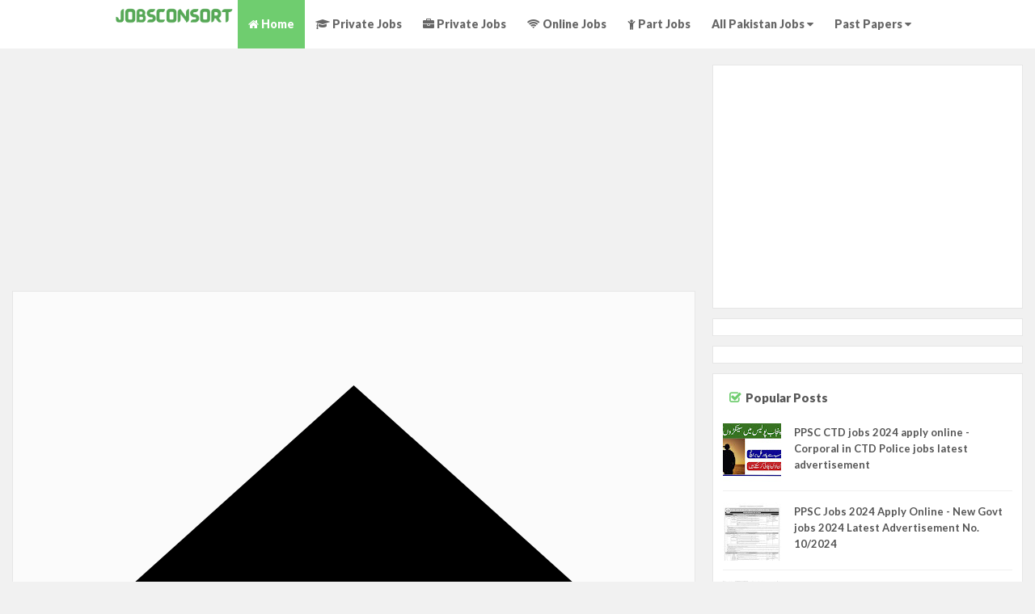

--- FILE ---
content_type: text/html; charset=UTF-8
request_url: https://www.jobsconsort.com/2020/10/po-box-3113-atomic-energy-jobs-october.html
body_size: 31586
content:
<!DOCTYPE html>
<html class='v2' dir='ltr' xmlns='http://www.w3.org/1999/xhtml' xmlns:b='http://www.google.com/2005/gml/b' xmlns:data='http://www.google.com/2005/gml/data' xmlns:expr='http://www.google.com/2005/gml/expr'>
<head>
<link href='https://www.blogger.com/static/v1/widgets/335934321-css_bundle_v2.css' rel='stylesheet' type='text/css'/>
<!-- Global site tag (gtag.js) - Google Analytics -->
<script async='async' src='https://www.googletagmanager.com/gtag/js?id=G-JHKBP40MPN'></script>
<script>
  window.dataLayer = window.dataLayer || [];
  function gtag(){dataLayer.push(arguments);}
  gtag('js', new Date());

  gtag('config', 'G-JHKBP40MPN');
</script>
<script async='async' data-ad-client='ca-pub-4942243331119710' src='https://pagead2.googlesyndication.com/pagead/js/adsbygoogle.js'></script>
<script async='async' data-ad-client='ca-pub-4942243331119710' src='https://pagead2.googlesyndication.com/pagead/js/adsbygoogle.js'></script>
<script async='async' data-ad-client='ca-pub-4942243331119710' src='https://pagead2.googlesyndication.com/pagead/js/adsbygoogle.js'></script>
<!-- Global site tag (gtag.js) - Google Analytics -->
<script async='async' src='https://www.googletagmanager.com/gtag/js?id=G-HNNRWG3424'></script>
<script>

  window.dataLayer = window.dataLayer || [];

  function gtag(){dataLayer.push(arguments);}

  gtag('js', new Date());

  gtag('config', 'G-HNNRWG3424');

</script>
<meta content='qLdOPHpwEfErYg0JmEszgHmnq7lcGg_51So0J75KzPk' name='google-site-verification'/>
<link href='//fonts.googleapis.com/css?family=Lato:400,700,900' rel='stylesheet' type='text/css'/>
<link href='//maxcdn.bootstrapcdn.com/font-awesome/4.6.2/css/font-awesome.min.css' rel='stylesheet'/>
<meta content='xLNBZHDOYOTXxduWjkHH9Ly_7KMCDzqXV54GTkAfZBQ' name='google-site-verification'/>
<meta content='text/html; charset=UTF-8' http-equiv='Content-Type'/>
<meta content='blogger' name='generator'/>
<link href='https://www.jobsconsort.com/favicon.ico' rel='icon' type='image/x-icon'/>
<link href='https://www.jobsconsort.com/2020/10/po-box-3113-atomic-energy-jobs-october.html' rel='canonical'/>
<link rel="alternate" type="application/atom+xml" title="jobsconsort.com - Atom" href="https://www.jobsconsort.com/feeds/posts/default" />
<link rel="alternate" type="application/rss+xml" title="jobsconsort.com - RSS" href="https://www.jobsconsort.com/feeds/posts/default?alt=rss" />
<link rel="service.post" type="application/atom+xml" title="jobsconsort.com - Atom" href="https://www.blogger.com/feeds/8068326246753402934/posts/default" />

<link rel="alternate" type="application/atom+xml" title="jobsconsort.com - Atom" href="https://www.jobsconsort.com/feeds/5177400592605515686/comments/default" />
<!--Can't find substitution for tag [blog.ieCssRetrofitLinks]-->
<link href='https://i.ytimg.com/vi/8YMYE4NZGPs/hqdefault.jpg' rel='image_src'/>
<meta content='https://www.jobsconsort.com/2020/10/po-box-3113-atomic-energy-jobs-october.html' property='og:url'/>
<meta content='PO BOX 3113 Atomic Energy Jobs October 2020 | Download Form' property='og:title'/>
<meta content='If you are looking for Latest jobs in Pakistan such as govt jobs, fpsc jobs, Wapda jobs, online jobs, Atomic energy jobs, join pak army jobs, fia jobs' property='og:description'/>
<meta content='https://lh3.googleusercontent.com/blogger_img_proxy/AEn0k_tJbZfBS804yNxq5Eue-EKPz1yBX9MW0bvw1hPsc934RLw4-gzwKeUjRGvA_PEOgFSgO48JbhgID0DoiJPeu8EvsMxYx2HyTmiuM932YrNx_8Ng=w1200-h630-n-k-no-nu' property='og:image'/>
<!-- All in One SEO Pack for blogger by msdesignbd.com -->
<meta charset='utf-8'/>
<meta content='width=device-width, initial-scale=1, maximum-scale=1' name='viewport'/>
<meta content='blogger' name='generator'/>
<meta content='text/html; charset=UTF-8' http-equiv='Content-Type'/>
<link href='http://www.blogger.com/openid-server.g' rel='openid.server'/>
<link href='https://www.jobsconsort.com/' rel='openid.delegate'/>
<link href='https://www.jobsconsort.com/2020/10/po-box-3113-atomic-energy-jobs-october.html' rel='canonical'/>
<title>PO BOX 3113 Atomic Energy Jobs October 2020 | Download Form - jobsconsort.com</title>
<meta content='' name='description'/>
<meta content='PO BOX 3113 Atomic Energy Jobs October 2020 | Download Form, jobsconsort.com: PO BOX 3113 Atomic Energy Jobs October 2020 | Download Form, jobsconsort.com' name='keywords'/>
<link href='https://www.jobsconsort.com/feeds/posts/default' rel='alternate' title='jobsconsort.com - Atom' type='application/atom+xml'/>
<link href='https://www.jobsconsort.com/feeds/posts/default?alt=rss' rel='alternate' title='jobsconsort.com - RSS' type='application/rss+xml'/>
<link href='http://www.blogger.com/feeds/8068326246753402934/posts/default' rel='alternate' title='jobsconsort.com - Atom' type='application/atom+xml'/>
<link href='https://i.ytimg.com/vi/8YMYE4NZGPs/default.jpg' rel='image_src'/>
<meta content='https://i.ytimg.com/vi/8YMYE4NZGPs/default.jpg' property='og:image'/>
<link href='/favicon.ico' rel='icon' type='image/x-icon'/>
<link href='https://plus.google.com/GOOGLE+ID/posts' rel='publisher'/>
<link href='https://plus.google.com/GOOGLE+ID/about' rel='author'/>
<link href='https://plus.google.com/GOOGLE+ID' rel='me'/>
<meta content='GOOGLE-WEBMASTER-CODE' name='google-site-verification'/>
<meta content='BING-WEBMASTER-CODE' name='msvalidate.01'/>
<meta content='ALEXA-VERIFY-CODE' name='alexaVerifyID'/>
<meta content='Sylhet, Bangladesh' name='geo.placename'/>
<meta content='YOUR-NAME' name='Author'/>
<meta content='general' name='rating'/>
<meta content='Bangladesh' name='geo.country'/>
<meta content='en_US' property='og:locale'/>
<meta content='en_GB' property='og:locale:alternate'/>
<meta content='english' name='language'/>
<meta content='https://www.facebook.com/USER_NAME' property='article:author'/>
<meta content='https://www.facebook.com/PAGE_USER_NAME' property='article:publisher'/>
<meta content='FACEBOOK-APP-ID' property='fb:app_id'/>
<meta content='FACEBOOK-ADMIN-ID' property='fb:admins'/>
<meta content='@msubelbd' name='twitter:site'/>
<meta content='@msubelbd' name='twitter:creator'/>
<!-- End of All in One SEO Pack for blogger by msdesignbd.com -->
<style id='page-skin-1' type='text/css'><!--
/*
-----------------------------------------------
Template Name  : Sure APK
Author         : MS Design
Author URL     : http://msdesignbd.com
----------------------------------------------- */
/* Variable definitions
====================
<Variable name="keycolor" description="Main Color" type="color" default="#6FCD6F"/>
<Group description="links color" selector="body">
<Variable name="main.color" description="Main Theme Color" type="color" default="#6FCD6F"/>
</Group>
*/
html,body,div,span,applet,object,iframe,h1,h2,h3,h4,h5,h6,p,blockquote,pre,a,abbr,acronym,address,big,cite,code,del,dfn,em,img,ins,kbd,q,s,samp,small,strike,strong,sub,sup,tt,var,b,u,i,center,dl,dt,dd,ol,ul,li,fieldset,form,label,legend,table,caption,tbody,tfoot,thead,tr,th,td,article,aside,canvas,details,embed,figure,figcaption,footer,header,hgroup,menu,nav,output,ruby,section,summary,time,mark,audio,video{margin:0;padding:0;border:0;font-size:100%;font:inherit;vertical-align:baseline}
article,aside,details,figcaption,figure,footer,header,hgroup,menu,nav,section{display:block}
body{line-height:1;display:block}
*{margin:0;padding:0}
html{display:block}
ol,ul{list-style:none}
blockquote,q{quotes:none}
blockquote:before,blockquote:after,q:before,q:after{background:transparent}
table{border-collapse:collapse;border-spacing:0}
.navbar,.post-feeds,.feed-links{display:none}
.section,.widget{margin:0;padding:0}
strong,b{font-weight:700}
strong,b:hover{left:-.1em;content:'[';-webkit-transform:translateX(-100%);transform:translateX(-100%)}
cite,em,i{font-style:italic}
a:link{text-decoration:none;outline:none;transition:all .25s;color:#6FCD6F}
a:visited{color:#666;text-decoration:none}
a:link:hover{text-decoration:none;color:#6FCD6F}
a:visited:hover{color:#2D3E52;text-decoration:none}
a img{border:none;border-width:0;outline:none}
img{max-width:100%;vertical-align:middle;border:0}
abbr,acronym{cursor:help}
sup,sub{vertical-align:baseline;position:relative;top:-.4em;font-size:86%}
sub{top:.4em}
small{font-size:86%}
mark{background-color:#ffce00;color:#182025}
p,blockquote,pre,table,figure,hr,ol,ul,dl{margin:1.5em 0}
hr{height:1px;border:none;background-color:#444}
#layout ul{display:none}
.top-wrapper{overflow:hidden;position:relative}
h1,h2,h3,h4,h5,h6{font-family: 'Lato', sans-serif;font-weight:700;line-height:normal;margin:0 0 .6em}
h1{font-size:200%}
h2{font-size:180%}
h3{font-size:160%}
h4{font-size:140%}
h5{font-size:120%}
h6{font-size:100%}
input,button,select,textarea{font-size:100%;line-height:normal;vertical-align:baseline}
textarea{display:block;box-sizing:border-box}
pre,code{font-family:'Signika',sans-serif;color:#444}
pre{white-space:pre;word-wrap:normal;overflow:auto}
blockquote{font-style:italic;position:relative;font-size:14px;padding:0;padding-left:60px;margin:40px 0;border:0;font-weight:400}
pre,code{font-family:'Signika',sans-serif;color:#444}
pre{white-space:pre;word-wrap:normal;overflow:auto}
blockquote{background-color:#f9f9f9;border-left:8px solid #bfcada;padding:10px;margin:10px}
:focus{outline:0!important}
ul,dl{margin:.5em 0 .5em 3em}
ol{list-style:decimal outside}
ul{list-style:disc outside}
li{margin:.5em 0}
div.clear{clear:both}
.clear{clear:both}
dt{font-weight:700}
dd{margin:0 0 .5em 2em}
.post ul li span{position:relative;margin:0;padding:5px 8px;margin-bottom:10px;text-decoration:none;transition:all .3s ease-out}
ol{counter-reset:li;list-style:none;padding:0;margin-bottom:4em;text-shadow:0 1px 0 rgba(255,255,255,.5)}
ol ol{margin:0 0 0 2em}
.post ol li{position:relative;display:block;padding:.4em .4em .4em .8em;margin:.5em 0 .5em 2.5em;background:#fff;color:#666;text-decoration:none;transition:all .3s ease-out}
.post ol li:before{content:counter(li);counter-increment:li;position:absolute;left:-2.5em;top:50%;margin-top:-1em;height:2em;width:2em;line-height:2em;text-align:center}
.post-body table th,.post-body table td,.post-body table caption{border:1px solid #eee;padding:10px;text-align:left;vertical-align:top}
.post-body table.tr-caption-container{border:1px solid #eee}
.post-body th{font-weight:700}
.post-body table caption{border:none;font-style:italic}
.post-body td,.post-body th{vertical-align:top;text-align:left;font-size:13px;padding:3px 5px;border:1px solid #eee}
.post-body th{background:#fafafa}
.post-body table.tr-caption-container td{border:none;padding:8px}
.post-body table.tr-caption-container,.post-body table.tr-caption-container img,.post-body img{max-width:100%;height:auto}
.post-body td.tr-caption{color:#666;font-size:80%;padding:0 8px 8px!important}
img{max-width:100%;height:auto;border:none}
table{max-width:100%;width:100%;margin:1.5em auto}
table.section-columns td.first.columns-cell{border-left:none}
table.section-columns{border:none;table-layout:fixed;width:100%;position:relative}
table.columns-2 td.columns-cell{width:50%}
table.columns-3 td.columns-cell{width:33.33%}
table.columns-4 td.columns-cell{width:25%}
table.section-columns td.columns-cell{vertical-align:top}
table.tr-caption-container{padding:4px;margin-bottom:.5em}
td.tr-caption{font-size:80%}
.widget ul{padding:0}
.quickedit{display:none;visibility:hidden}
body{background:#f1f1f1;color:#656e7f;font-family: 'Lato', sans-serif;font-size:16px;font-weight:300;line-height:27px;margin:0}
body#layout #mainbwrap{width:100%;float:left}
body#layout #sidebar-wrapper{width:33%;left:0;padding:0;float:right}
body#layout .sidebar-area{width:100%;margin:0;padding:0}
body#layout #bwrapcontent,body#layout #sidebar-wrapper{padding:0}
body#layout .content-area {width:65%}
hr{background-color:#242d36;height:1px;margin-bottom:26px;padding:0}
blockquote{color:#9ba2af;font-family: 'Lato', sans-serif;border-left:5px solid rgba(155,162,175,0.25);margin-left:0;margin-right:0;margin-bottom:27px;padding-left:27px}
blockquote blockquote{font-size:inherit}
img{height:auto;max-width:100%}
a{color:#6FCD6F;text-decoration:none;-webkit-transition:all .2s ease-in-out;-moz-transition:all .2s ease-in-out;-o-transition:all .2s ease-in-out;transition:all .2s ease-in-out}
a:visited{color:#6FCD6F}
a:hover,a:focus,a:active{color:#6FCD6F;-webkit-transition:all .2s ease-in-out;-moz-transition:all .2s ease-in-out;-o-transition:all .2s ease-in-out;transition:all .2s ease-in-out}
.site-header{background:#242d36;border-bottom:5px solid #1e252d;margin:0;position:relative;width:100%;z-index:100}
.site-header img{display:block;margin:0 auto;max-height:200px}
.content-area{float:left;margin:0 auto;width:67.62%}
#main-nav .current-menu-item a {background-color:#6FCD6F;color:#fff;}
#main-nav a:hover {color: #fff;background-color:#6FCD6F;}
#searchsubmit {background-color:#6FCD6F;}
.widget-title{background:none repeat scroll 0 0 #4B3F57;color:#FFF;font-size:16px;font-weight:400;text-transform:uppercase;margin:0 0 5px;position:relative;transition:all .5s ease-out 0}
.sidebar-area{float:right;overflow:hidden;width:30.69%}
#sidebar .widget h2{font-size:15px;font-weight:900;color:#555;margin:0 0 1px;padding:10px;}
#sidebar .widget h2:before{content:"\f046";font-family:FontAwesome;display:inline-block;margin-right:6px;color: #6FCD6F}
#sidebar .widget{margin-bottom:12px;background:#fff;padding:10px;    border: 1px solid rgb(230, 230, 230);}
.site-footer{background:#FFF;clear:both;color:#535354;font-size:12px;font-weight:400;line-height:1.8em;padding:10px;text-align:center;overflow:hidden;border-top:1px solid rgb(230, 230, 230)}
.site-info{float:left;}
.footerlinks{float:right}
.site-footer a{color:#535354;text-decoration:none;font-weight:600;}
.post-body a.img, .post-body .separator a { margin-left: 0!important; margin-right: 0!important; }
.imageContainer{width:120px;height:80px;overflow:hidden;float:left;margin-right:8px}
.recent .title{line-height:32px;color:#19232D;margin-bottom:10px;text-align:center;font-size:16px;background:url(https://blogger.googleusercontent.com/img/b/R29vZ2xl/AVvXsEiYgKz0mpSyY1brJYhKI4u9o0mN_TJHAcMkBdF_zgvD7QKXK2Umf9Oc-2TRXa7DcC2zr7r6lSZlz9_Syrf5jSh3KnHffJRWN9q2nWvo7m28SRzPpAkIIPTlbUHtiT5D8boikKPqG0SLCqE/h120/dot.png) rgba(0,0,0,0.06)}
.recent .title a{color:#fff;background-color:#6FCD6F;display:inline-block;padding:3px 15px;font-family:Solaimanlipi,Kalpurush,Siyam Rupali}
.recent a{color:#111}
.recent .title a:hover{text-decoration:underline}
.recent ul{padding-top:15px;padding-bottom:15px}
.label_thumb{position:relative;max-width:none!important;margin-left:0;transform:scale(1.0);transition:.9s}
.label_title{display:block;font-size:15px;line-height:23px;color:#2D2D2D!important}
.label_title:hover{color:#32aae1!important}
.post-date{font-size:11px;font-weight:400;color:#888!important;margin-right:8px}
.post-date:before{content:"\f073";font-family:FontAwesome;display:inline-block;margin-right:3px}
.recent-com{color:#888!important;font-size:11px}
.recent-com:before{content:"\f0e6";font-family:FontAwesome;display:inline-block;margin-right:3px}
.toe{overflow:hidden;display:block;margin-bottom:5px}
.post-summary{line-height:18px}
.ro{margin-bottom:15px;overflow:hidden}
.recent{background-color:#FFF;overflow:hidden}
.avatar-image-container img{height:70px;width:70px;overflow:hidden;float:left;margin-right:20px;max-width:100%!important}
.post-info {margin-bottom:15px;margin-right:10px;color:#8c919b;font-size:11px;font-weight:600;padding: 5px;}
.post-info a {display:inline;background:transparent;color:#8c919b;padding:5px;padding-left:0;margin-bottom:10px;transition:all .3s ease-out;}
.post-info a:hover {background:transparent;}
.author-info, .comment-info, .time-info {display:inline;}
.author-info, .comment-info {display:none;}
#main-nav ul li ul a:hover {color:#fff;}
.comments .comments-content .comment{padding:20px}
#comments{padding:0!important;margin-top:20px}
.comments .avatar-image-container{max-height:100%!important;width:70px!important;margin-right:10px;border-radius:100%;border:4px solid #6FCD6F;}
.comment-block{border-bottom:1px solid #ecedee;margin-bottom:20px;padding-bottom:20px;overflow:hidden;position:relative}
.comment-header a{font-size:14px;font-style:normal;display:inline-block;margin-bottom:5px;color:#34495E;font-family:'Lato', sans-serif}
.comments .comments-content .datetime a{font-size:11px;font-weight:600}
.comments .comments-content .datetime,.comments .comment .comment-actions a{float:right}
.comment-actions a:hover{background:#6FCD6F;color:#fff;text-decoration:none}
.comment-actions a{color:#6FCD6F;background:#fff;border: 2px solid #6FCD6F; font-size: 13px; padding: 5px 20px!important; margin-left: 10px; font-weight: 600; font-family: 'Lato', sans-serif}
.comments .comments-content .comment-header{background:#fff;padding:5px;margin-bottom:0;border:1px solid #ddd}
.comments .comment .comment-actions a{padding:0}
.comments .comment .comment-actions a:hover{text-decoration:none}
.comments .continue{cursor:pointer;margin-top:-30px;margin-bottom:30px}
.comments .continue a{display:block;color:#333;font-size:11px;font-weight:400;padding:0}
.comments .comments-content .icon.blog-author{height:initial;width:initial;margin:0 0 -4px 12px;font-weight:700;color:#FFF;font-size:11px;background:#6FCD6F;padding:3px;border-radius:3px}
.comments .comments-content .icon.blog-author:after{content:"Admin"}
.comments .comments-content .comment-content{text-align:left;padding:20px;background:#ebebeb;font-family:'Merriweather',serif;color:#232323;border:1px solid #DEDEDE;border-top:0}
.FollowByEmail .follow-by-email-inner .follow-by-email-address{height:40px!important;border:none;padding:5px;width:96%;margin-bottom:5px;background:#EAE9E9;font-family:Open Sans;border-radius:3px;text-align:center;font-size:15px}
.FollowByEmail .follow-by-email-inner .follow-by-email-submit{font-family:'Roboto',sans-serif;height:50px!important;width:100%;margin-left:0;background:#6FCD6F;font-size:16px;font-weight:700;text-transform:uppercase;border:1px solid #fff;padding:10px;border-radius:3px}
#footer2{max-width:600px;margin:auto;padding:10px 15px}
#FollowByEmail1 h2{color:#fff;font-size:20px;font-family:'Roboto',sans-serif;text-align:center;border-bottom:4px solid #fff;border-bottom-style:double;padding-bottom:10px;text-transform:uppercase}
.followbytext{font-size:15px;color:#fff;text-align:center;font-family:'Merriweather',serif;font-weight:700}
h2.date-header{margin:10px 0;display:none}
#header-wrapper{overflow:hidden;padding: 0 20px; position: relative; max-width: 1060px; margin: 0 auto; }
#header{float:left;width:100%;color:#222;margin:0}
#header h1,#header h2,#header p{display:inline-block;font-size:25px;font-weight:800;color:#6FCD6F;line-height:2.1;margin:0;}
#header a:hover{color:#ff675c}
#header .description{font-size:14px;font-weight:700;text-transform:none;line-height:normal;margin:0;display:none;}
.header img{display:block;max-width: 150px;}
.header-right{float:right;padding:0;overflow:hidden;margin:0;width:100%;max-width:728px;}
.header-right img{display:block;float:right}
#comments{padding:15px;margin-bottom:15px;background:#fff;border:1px solid rgb(230, 230, 230);}
#comments h4{font-size: 15px; font-weight: 900; color: #555; margin: 0 0 1px; padding: 15px; border-bottom: 1px solid #F1F4F9;}
#comments h4:before{content:"\f0e6";font-family:FontAwesome;display:inline-block;margin-right:6px}
.deleted-comment{font-style:italic;color:gray}
#outer-wrapper {max-width:1250px;margin:auto;}
#banner{background:#fff;border:1px solid;border-color:#e5e6e9 #dfe0e4 #d0d1d5;text-align:center;padding:10px;margin:15px}
.cloud-label-widget-content{display:inline-block;text-align:left;margin-top:10px}
.cloud-label-widget-content .label-size{display:inline-block;float:left;font-size:10px;line-height:normal;margin:0 5px 5px 0;opacity:1}
.cloud-label-widget-content .label-size a{background:#6FCD6F; color: #fff; float: left; font-weight: 600; line-height: 100%; margin: 0; padding: 10px 8px; transition: all .6s; font-size: 12px; border-radius: 3px;border:2px solid;}
.cloud-label-widget-content .label-size a:hover {background:#fff;color:#6FCD6F;border:2px solid #6FCD6F;border-radius:0;}
.cloud-label-widget-content .label-size .label-count{background:#6FCD6F;color:#fff;white-space:nowrap;display:inline-block;padding:6px 8px;margin-left:-3px;line-height:normal;border-radius:0 2px 2px 0;font-size:11px;font-weight:600}
.Label li{position:relative;padding:5px 20px 10px 30px !important;list-style:disc;display:block;font-size:14px;font-weight:700}
.Label li:before{content:"\f061";font-family:fontAwesome;color:#ccc;font-size:8px;margin-left:15px;position:absolute;top:9px;left:0;padding:0;text-decoration:none;margin-top:1px}
.Label li a{color:#666}
.Label li:hover:before{color:#6FCD6F;transition:all .6s}
.Label li span{padding:0 10px;display:block;line-height:20px;position:absolute;right:15px;top:10px;font-size:11px;background:#6FCD6F;color:#fff}
.Label li:hover span{background:#FC3931;transition:all .6s}
.sidebar ul li a{color:rgba(29,28,28,0.8);font-weight:400;font-size:15px;transition:all .3s;font-family:&#39}
.pagenav{clear:both;margin:-5px 0 10px;width:89%;margin-bottom:20px;padding:15px;text-align:center;font-size:13px;font-weight:600;font-family:'Merriweather',serif}
.showpagePoint{background:#6FCD6F!important; color: #fff; font-weight: 700;}
.viewall {position: relative; overflow: hidden; font-size: 12px; font-weight:700; transition: all 0.5s ease-out; float: right;padding:0 6px 0 0; border-left: 1px solid #ddd; background: rgba(240, 241, 243, 0.48); }
.viewall a {color:#555;}
#error404,.followby,.modalDialog{background:#6FCD6F}
#error-text a{color:#6FCD6F}
.home-link{background:#6FCD6F;padding:12px 20px 12px 17px;position:absolute;color:#fff!important}
#blog-pager-newer-link{float:left;}
#blog-pager-older-link{float:right;}
#blog-pager a{color:#333;text-transform:uppercase;font-size:13px;font-weight:600;line-height:1.3}
#blog-pager{text-align:center;margin-top:10px;}
.related-postbwrap{float:left;background:#fff;margin-top:15px;border:1px solid rgb(230, 230, 230);}
.related-postbwrap h4{font-size: 15px; font-weight: 900; color: #555; margin: 0 0 1px; padding: 15px;}
.related-postbwrap h4:before{content:"\f0c9";font-family:FontAwesome;display:inline-block;margin-right:6px}
.related-post-style-2,.related-post-style-2 li{list-style:none;margin:0}
.related-post-style-2 li{overflow: hidden; padding: 10px; padding-right: 5px; width: 30.9333%; float: left; border: 1px solid #ddd; border-bottom: 0; border-right: 0; border-style: dotted;}
.related-post-style-2 .related-post-item-thumbnail{width:72px;height:72px;max-width:none;max-height:none;background-color:transparent;border:none;float:left;margin:2px 10px 0 0;padding:0}
.related-post-style-2 .related-post-item-title{color: rgba(51, 51, 51, 0.84); text-decoration: none; font-size: 13px; font-weight: 700; transition: all 0.3s ease-out; line-height: 1.4;}
.related-post-style-2 .related-post-item-summary{display:block;font-size:12px;margin-top:5px;line-height:1.3;display:none;}
.related-post-item-more{display:none}
.top-header{padding:20px 0;max-width:1090px;margin:auto}
.fixed_widget{background:none!important;position:fixed!important;top:25px;z-index:99;-webkit-transform:translateZ(0)}
.label_thumb{margin-left:0;transform:scale(1.0);transition:.9s}
.label_title{display:block;font-size:15px;line-height:23px;font-family:'Righteous',cursive;color:#595757!important}
.label_title:hover{color:#6FCD6F!important}
.post-date{font-size:11px;font-weight:400;color:#888!important;margin-right:8px}
.post-date:before{content:"\f017";font-family:FontAwesome;display:inline-block;margin-right:3px}
.recent-com{color:#888!important;font-size:11px}
.recent-com:before{content:"\f086";font-family:FontAwesome;display:inline-block;margin-right:3px}
.post-summary{padding-top:0!important;text-align:justify}
img.recent_thumb{width:80px;height:80px;float:left;margin-bottom:5px;transition:.9s;margin-right:10px;}
img.recent_thumb:hover{opacity:.5;transition:.6s}
ul.recent_posts_with_thumbs{padding:0!important;margin-top:5px}
.recent_posts_with_thumbs{float:left;width:100%;min-height:100%;margin:5px 0;padding:0;font-size:12px}
ul.recent_posts_with_thumbs li{padding-bottom: 15px; min-height: 60px; border-bottom: 1px solid rgba(206, 206, 206, 0.38); margin-bottom: 10px; list-style: none;}
ul.recent_posts_with_thumbs li:last-child{border-bottom:none;margin: 0; padding: 0;}
ul.recent_posts_with_thumbs li p{margin:.3em 0;font-size:11px}
.recent_posts_with_thumbs a{text-decoration:none;color: rgba(51, 51, 51, 0.84); text-decoration: none; font-size: 15px; font-weight: 700; transition: all 0.3s ease-out; line-height: 1.4;}
.recent_posts_with_thumbs strong{font-size:10px}
#header-area{background:#fff}
input#sq{border:1px solid #6FCD6F}
#searchsubmit{background:#6FCD6F;border:1px solid #6FCD6F;}
#header-ad{text-align:center;}
#adpost2 {margin-bottom:10px;}
.PopularPosts ul li .item-title a:hover, .PopularPosts ul li a:hover {color:#6FCD6F;}
.sticky{position:fixed!important;top:0;z-index:99;-webkit-transform:translateZ(0);}

--></style>
<style id='template-skin-1' type='text/css'><!--
body#layout div.section {background-color:transparent;border:0;font-family:sans-serif;margin:0;overflow:visible;padding:0;position:relative}
body#layout .top-tab-widget-menu ul,body#layout ul,#layout ul,body#layout div.section h4,#layout div.section h4 {display:none;}
body#layout .draggable-widget .widget-wrap2 {background:#17CC90}
body#layout .add_widget {background-color: rgba(84, 84, 84, 0.75);}
body#layout .add_widget a {color: white}
body#layout .editlink {color:#fff !important;background-color: #3D3D45;padding: 2px; padding-left: 15px; padding-right: 15px; border-radius: 50px;}
body#layout #header {width:30%;margin:4px;float:left; background-color: #EBFFFB; padding:5px!important; border: 1px solid #D8D6D6; margin-bottom: 10px;}
body#layout #header:before {content: "Header"; font-size: 18px; color: #484848; display: inline-block; font-family: serif; font-weight: 700;margin-bottom: 10px;}
body#layout .mag-wrapper {width: 95%;margin:4px;float: left; background-color: #EBFFFB; padding: 20px 0 !important; border: 1px solid #D8D6D6; margin-bottom: 10px;}
body#layout .mag-wrapper .widget {width:90%;left: 20px; top: 10px;}
body#layout .mag-wrapper:before {content: "Recent Posts Wrapper"; font-size: 18px; color: #484848; display: inline-block; font-family: serif; font-weight: 700;}
/* CSS Post Table by www.onlinesahayata.com*/
.post-body table th, .post-body table td, .post-body table caption{border:1px solid #2E2E2E;padding:.2em .5em;text-align:left;vertical-align:top;}
.post-body table.tr-caption-container {border:1px solid #2E2E2E;}
.post-body th{font-weight:600;}
.post-body table caption{border:none;font-style:Arial;}
.post-body table{}
.post-body td, .post-body th{vertical-align:top;text-align:left;font-size:15px;padding:3px 5px;border:1px solid #010101;}
.post-body th{background:#007874;color:#ffff;}
.post-body table.tr-caption-container td {border:none;padding:8px;}
.post-body table.tr-caption-container, .post-body table.tr-caption-container img, .post-body img {max-width:100%;height:auto;}
.post-body td.tr-caption {color:#666;font-size:80%;padding:0px 8px 8px !important;}
img {max-width:100%;height:auto;border:none;}
table {max-width:100%;width:100%;margin:1.5em auto;}
table.section-columns td.first.columns-cell{border-left:none}
table.section-columns{border:none;table-layout:fixed;width:100%;position:relative}
table.columns-2 td.columns-cell{width:50%}
table.columns-3 td.columns-cell{width:33.33%}
table.columns-4 td.columns-cell{width:25%}
table.section-columns td.columns-cell{vertical-align:top}
table.tr-caption-container{padding:4px;margin-bottom:.5em}
td.tr-caption{font-size:80%}
--></style>
<style type='text/css'>

#top-nav { height: 30px; background-color: #F7F7F7; font-size: 10px; font-weight: 700; text-transform: uppercase; }
#top-nav ul { float:left; line-height: 34px; margin:0; }
.top-social {float:right;}
#top-nav li { position: relative; float: left; display: block; margin:0; }
#top-nav a { display: block; height: 30px; padding: 0 10px; border-right: 1px solid #ECECEC; color: #bbb; }
#top-nav a:hover {color: #555;}
#top-nav ul li ul { display: none; position: absolute; left: -1px; top: 30px; z-index: 100; background-color: #fff; border: 1px solid #F2F2F2; }
#top-nav .sub-menu li {border-left: none;}
#top-nav .sub-menu li:last-child {border-right: none;}
#top-nav ul li:hover > ul, #top-nav ul li ul:hover {display: block;}
#top-nav ul li ul a { min-width: 180px; height: 36px; padding: 0 12px; transition: all .3s; }
#top-nav ul li ul a, #top-nav ul ul .current-menu-item a { border: none; color: #C5C5C5; margin-top: 0; }
#top-nav ul li ul li { float: none; height: auto; clear: both; margin-left: 0; line-height: 36px; border-bottom: 1px solid #F2F2F2; }
#top-nav ul li ul li:last-child {border-bottom: none;}
#top-nav ul li ul ul {left: 100%;top: -1px;}
.wrapper {width: 1000px;margin: 0 auto;}
#top-nav ul li ul li { float: none; height: auto; clear: both; margin-left: 0; line-height: 36px; border-bottom: 1px solid #F2F2F2; }
.wrapper {width: 1000px;margin: 0 auto;}
#top-nav ul li ul li { float: none; height: auto; clear: both; margin-left: 0; line-height: 36px; border-bottom: 1px solid #F2F2F2; }
#main-header { height:60px;background-color:#fff;}
#logo {float: left;height:60px;}
#logo a {color: #555;}
#logo span a {color: #D1D1D1;}
#main-nav {float: right;}
#main-nav li { position: relative; float: left; line-height:60px; display: block; margin:0; }
#main-nav a { position: relative; display: block; height:60px; padding: 0 13px; color:#666;font-size: 14px; font-weight:900; transition: all .3s;}
#main-nav a:hover .menu-arrow, #main-nav .current-menu-item a .menu-arrow {}
#main-nav ul li ul .menu-arrow {display: none;}
#main-nav ul li ul { display: none; position: absolute; left: -1px; top:60px; z-index: 100; background-color: #fff; margin:0; }
#main-nav .sub-menu li {border-left: none;}
#main-nav .sub-menu li:last-child {border-right: none;}
#main-nav ul li:hover > ul, #main-nav ul li ul:hover {display: block;}
#main-nav ul li ul a { min-width: 200px; height: 36px; padding: 0 13px; font-size: 11px; transition: all .3s; }
#main-nav ul li ul a, #main-nav ul ul .current-menu-item a {border: none;color: #bbb;margin-top: 0;background-color: transparent;}
#main-nav ul li ul li { float: none; height: auto; clear: both; margin-left: 0; line-height: 36px; border-bottom: 1px solid #F0F0F0; }
#main-nav ul li ul li:last-child {border-bottom: none;}
#main-nav ul li ul ul {left: 100%;top: -1px;}
#menu-main-nav {margin:0}


.promo-wrapper { position: relative; 

/* Homepage Banner Image. You may chnage it with yours own. */ 
background-image: url("https://blogger.googleusercontent.com/img/b/R29vZ2xl/AVvXsEhGfn4DjAAToDhRE8PcCQNPAP6J-dmHP0ip17Rn2gS_S0NaH1XhpYujCQCtE-_8d0yRsvWReJxYLplwT1zPlQNwBc3rxdfMuZa8T6JpM0ggm2hVmXwPOKVELhJtva2m6aFIC2QxZxvdSJ0J/d/sales-job-search-process-get-interviews-1024x541.jpg"); 

background-size: cover; background-position: top left, center center; text-align: center;height:340px; }
.promobg {background:rgba(0, 0, 0, 0.67);height:340px;}
.promo { padding: 1.75em 2.5em 1.75em 2.5em; display: inline-block; position: relative; z-index: 1;width:90%; }
.promo h1 { color: #fff; display: inline-block; margin-right: 1em; font-size:40px; font-weight:800;margin:20px; }
.promo p { color: #fff; margin-right: 1em; font-size:16px; margin: 5px;!important;;font-weight:600; }
.promo .button {font-size: 17px; font-weight: 700; display: inline-block; text-decoration: none; padding: 0.8em 2em 0.8em 2em; cursor: pointer; outline: 0; margin-right: 15px; background: white; border-radius: 3px; border-bottom: 3px solid #BBB4B4; color: #39A978;}
.promo .button:hover { border-color: rgba(255, 255, 255, 0.75); background-color: rgba(255, 255, 255, 0.15); color: #fff; }
.cd-primary-nav > li > a {-moz-transition: color 0.25s ease-in-out, border-color 0.25s ease-in-out, background-color 0.25s ease-in-out; -webkit-transition: color 0.25s ease-in-out, border-color 0.25s ease-in-out, background-color 0.25s ease-in-out; -ms-transition: color 0.25s ease-in-out, border-color 0.25s ease-in-out, background-color 0.25s ease-in-out; transition: color 0.25s ease-in-out, border-color 0.25s ease-in-out, background-color 0.25s ease-in-out;}
.cd-primary-nav > li > a:hover { border-color: rgba(255, 255, 255, 0.75); background-color: rgba(255, 255, 255, 0.15); color: #fff; border-top: solid 2px #c2c7cc; }

#recent1 .title, #recent2 .title, #recent3 .title, #recent4 .title, .title22 {position: relative; overflow: hidden;font-size: 17px; font-weight: 900;background: #fbfbfb; border: 1px solid #e8e8e8;border-bottom: 0; height: 50px; line-height: 50px; color: #666;}
.title22 {border-bottom:1px solid #e8e8e8;}
.post-header-title {position: relative; overflow: hidden; font-size: 17px; font-weight:700; padding: 12px 12px; transition: all 0.5s ease-out; color: #fff; background: rgba(52, 152, 219,1.0); margin-left:7px; margin-top:10px; border-radius: 3px; text-align: center;margin-bottom:10px;}
#recent1 .title a, #recent2 .title a, #recent3 .title a, #recent4 .title a, .title22 a{color: #666;margin-left: 10px;}
#recent1, #recent2, #recent3, #recent4 { width: 100%; margin-bottom:10px;}
#recent1 ul, #recent2 ul, #recent3 ul, #recent4 ul {padding:0;width: initial; border: 1px solid #ddd;border-left:0;background:#fff;}
#recent1 .label_title, #recent2 .label_title, #recent3 .label_title, #recent4 .label_title {
    text-decoration: none;
    font-size: 13px;
    font-weight: 700;
    transition: all 0.3s ease-out;
    line-height: 1;
    text-align: ;
    font-family: "Times New Roman", Times, serif;
}
#recent1 .recent-box, #recent2 .recent-box, #recent3 .recent-box, #recent4 .recent-box {font-family:'Lato', sans-serif;width:254.3px; height:73px;display: inline-block;}
#recent1 .recent-box .imageContainer, #recent2 .recent-box .imageContainer, #recent3 .recent-box .imageContainer, #recent4 .recent-box .imageContainer { width:72px; float:left; height:72px; margin-bottom: 8px;overflow: hidden; }
#recent1 .recent-box .imageContainer, #recent2 .recent-box .imageContainer, #recent3 .recent-box .imageContainer, #recent4 .recent-box .imageContainer { margin-left: 0; }
.toe {overflow: hidden;display: block;    margin-top: 5px;}
#label_with_thumbs li {background:#fff;padding:10px;border-left: 1px solid #d4d4d4; border-bottom: 1px solid #d4d4d4;border-style: dotted;}
.label_thumb {margin-left:0;transform: scale(1.0); transition: 0.9s;}

#label_with_thumbs li:nth-child(10n) {border-bottom:0!important;}
#label_with_thumbs li:nth-child(11n) {border-bottom:0!important;}
#label_with_thumbs li:nth-child(12n) {border-bottom:0!important;}

.label_title {display: block;font-size: 15px;line-height: 23px;color: #595757!important}
.label_title:hover {color: $(main.color)!important;}
.post-date {font-size: 11px;font-weight: normal;color: #888 !important;margin-right: 8px;}
.post-date:before {content: "\f017";font-family: FontAwesome;display: inline-block;margin-right: 3px;}
.recent-com {color: #888 !important;font-size: 11px;}
.recent-com:before {content:"\f086";font-family: FontAwesome;display: inline-block;margin-right: 3px;}
.post-summary {padding-top:0!important;text-align:justify}
img.label_thumb  {width:72px;height:72px}
img.recent_thumb {width:65px;height:65px;float:left;margin-bottom:5px;transition: 0.9s;    margin-right: 10px;}
ul.recent_posts_with_thumbs {padding:0!important}
.recent_posts_with_thumbs {width: 100%;min-height: 100%;margin: 5px 0px 5px 0px;padding: 0;font-size:12px;}

#search-bar{display:block;position:relative;padding:10px;width:48%}
input#sq{background: #FFFFFF; color: #2D2D2D; margin: 0; padding:0 17px;outline: 0; border-radius: 3px; box-shadow: initial; line-height:62px; transition: all .1s; font-size: 18px; font-weight:400; border:none; width: 86%;}
input#sq:focus{color:#333;border-radius:0px;}
#search-form{position:relative;margin:auto;}
#searchsubmit{border: 0; color: #fff; display: inline-block; position: absolute; right: 0; top: 0; padding:0 50px; height:62px;  transition: all .2s;}
#searchsubmit:hover,#searchsubmit:focus,#searchsubmit:active{color:#fff;cursor:pointer;outline:0;}
.search-form-icon{top: 28px; right: 45px; position: absolute; font-size: 25px;color:#fff;}
input#sq::-webkit-input-placeholder,input#sq:-ms-input-placeholder{color:#777;}
input#sq::-moz-placeholder,input#sq:-moz-placeholder{color:#777;opacity:1;}
[type="search"] {-moz-appearance:textfield;-webkit-appearance:textfield;appearance:textfield;}
#searchsubmit {border-radius: 0 3px 3px 0; }


.widget_social_apps{float:left;width:20%;}.widget_social_apps:before,.widget_social_apps:after{content:" ";display:table}.widget_social_apps:after{clear:both}.widget_social_apps .app_social{margin:0 .5% .5%;float:left;text-align:center;background-color:#111;-webkit-transition:all .2s;-moz-transition:all .2s;-o-transition:all .2s;transition:all .2s}.widget_social_apps .app_social.facebook{background-color:#3e64ad}.widget_social_apps .app_social.twitter{background-color:#58ccff}.widget_social_apps .app_social.pinterest{background-color:#de010d}.widget_social_apps .app_social.instagram{background-color:#125688}.widget_social_apps .app_social.google{background-color:#dd4b39}.widget_social_apps .app_social.linkedin{background-color:#007bb6}.widget_social_apps .app_social.flickr{background-color:#ff0084}.widget_social_apps .app_social.vine{background-color:#00bf8f}.widget_social_apps .app_social:hover{background-color:#111}.widget_social_apps .app_social a{display:block;color:#fff;padding:5px 8px 0}.widget_social_apps .app_social span{display:block}.widget_social_apps .app_social span.app_icon i{font-size:24px;margin-bottom:5px}.widget_social_apps .app_social span.app_count{font-weight:700;line-height:16px}.widget_social_apps .app_social span.app_type{font-size:14px;line-height:16px}
.showpage a,.showpageNum a,.showpagePoint,.showpageOf{position:relative;background:#fff;display:inline-block;font-size:13px;color:rgba(0,0,0,.8);margin:0 4px 0 0;background: white; padding: 10px 20px; border: 1px solid rgb(230, 230, 230);transition:all .3s}
.showpageNum a:before{content:'';position:absolute;top:0;bottom:0;left:0;right:0;transition:box-shadow 0.5s}
.showpage a:hover,.showpageNum a:hover,.showpagePoint:hover{background:rgba(0,0,0,0.03);color:#333;position:relative;}
.showpagePoint{color:#fff;}
.showpage a,.showpageNum a,.showpagePoint,.showpageOf{margin:0 2px 2px 0;}}

.PopularPosts ul,.PopularPosts li,.PopularPosts li img,.PopularPosts li a,
.PopularPosts li a img {margin:0;padding:0;list-style:none;border:none;
background:none;outline:none;}
.PopularPosts ul {margin:0;list-style:none;color:#333;}
.PopularPosts ul li img {display:block;margin-right:10px;width:72px;height:72px;float:left;transition:all 0.3s ease-out;}
.PopularPosts ul li img:hover {background:#fff;opacity:0.9;}
.PopularPosts ul li {background-color:#fff;margin:2px;padding:0;position:relative;transition:all 0.3s ease-out;  border-bottom: 1px solid rgb(239, 239, 239);}
.PopularPosts ul li:first-child {border-top:none;}
.PopularPosts ul li:last-child {border-bottom:none;border-bottom: none; margin: 0; padding-bottom: 0;}
.PopularPosts ul li .item-title a, .PopularPosts ul li a {color:rgba(51, 51, 51, 0.84); text-decoration: none; font-size: 13px; font-weight: 700; transition: all 0.3s ease-out;line-height: 1; text-align: justify;}
.PopularPosts ul li:before {display:none;list-style:none;}
.PopularPosts .item-thumbnail {margin:0 0 0 0;}
.PopularPosts .item-snippet {font-size:11px;color:#333;font-weight:400;display:none;}
.profile-img{display:inline;opacity:1;margin:0 6px 3px 0;}
.PopularPosts .item-title {padding-bottom:.2em;padding:0 5px;    line-height: 1.3;}
.breadcrumbs{font-size: 100%; overflow: hidden; padding: 14px; background: #fbfbfb; border: 1px solid rgb(230, 230, 230);border-bottom: 0;}
.breadcrumbs > span {padding:0;}
.breadcrumbs > span:last-child {color:#999;border-right:none;font-size:12px;padding:10px;font-weight:600}
.breadcrumbs a {font-size:12px;font-weight:600;}
.breadcrumbs span a {color:#999;padding:0 7px;}
.breadcrumbs span:first-child a{color:#999;}
.fa-angle-right{font-size:12px}
.adslot {width:98%;background: rgba(31, 163, 118, 0.17); border: 1px solid #1FA376; padding: 10px;    margin-bottom: 15px;text-align: left;transition:all 0.4s ease-out;}
.adtitle {font-size: 23px; font-weight: 700; font-family: Arial; color: #1FA376;}
.adtitle p {font-size:13px;color: #F8694D; font-weight: 400; margin: 0;}
.addesc {font-size: 16px; font-family: Arial;     color: #333;}
.adicon {background-color: #1FA376; color: white; float: right; text-align: center; font-size: 30px; font-weight: 700; border-radius: 4px;right: 30px; top: 30px; height: 65px; line-height: 65px; width: 150px;transition:all 0.4s ease-out;}
.adslot:hover .adicon {background-color:#FE7549;transition:all 0.4s ease-out;}
.subscribe2 {background:#F3794B;padding:30px;color:#fff; margin-bottom: 15px;text-align:center;transition:all 0.4s ease-out;}
.subtitle {font-size:20px; font-weight:800; font-family:Open Sans;}
.subtitle p {font-size: 16px; background: #fff; color: #F3794B!important; font-weight: 700; margin: 0; display: inline-block; padding: 8px; border-radius: 50px; font-family: Open Sans; padding-left: 20px; padding-right: 20px;}

#ArchiveList a.post-count-link, #ArchiveList a.post-count-link:link, #ArchiveList a.post-count-link:visited {text-decoration:none;font-size:13px;font-weight:700;}
span.post-count {font-size:11px;font-weight:700;}
.BlogArchive #ArchiveList ul.posts li {font-size:12px;}
#ArchiveList select {width: 100%;padding: 15px;margin-bottom: 5px;margin-top:10px;border: 1px solid rgba(201, 201, 201, 0.52);font-size:13px;}
ul.ms_recent{list-style:none;margin:0;padding:0;}
ul.ms_recent b {font-size:13px;} 
.ms_recent li{background:transparent;margin:0 0 6px!important;padding:3px  
!important;display:block;clear:both;overflow:hidden;list-style:none; border: 1px solid transparent;
border-radius:9px; max-height: 100px;} 
.ms_recent li:hover{background:#fff;border: 1px solid #e9e9e9;}
.ms_recent a {text-decoration:none;}
.avatarImage{padding:3px;background:#fefefe;float:left;margin:0 6px 0 0;position:relative;overflow:hidden;} 
.avatarRound{border-radius:100px;width:35px;height:35px} 
.ms_recent li span{margin-top:4px;color: #444;display: block;font-size: 12px;line-height: 1.4;}

.post {background: #fff; color: #333; margin-left: 0;transition: all 0.3s linear;padding: 20px; padding-top: 10px; padding-left: 15px;border-left: 1px solid #d4d4d4; border-bottom: 1px solid #d4d4d4; border-right: 1px solid #d4d4d4; border-style: dotted;height: 63px;}


@media screen and (max-width:1066px) {
.wrapper {width:100%}
#search-bar {width:30%}
#recent1 .recent-box, #recent2 .recent-box, #recent3 .recent-box, #recent4 .recent-box {width:205.5px;}
.related-post-style-2 li {height:95px;}
}

@media screen and (max-width:960px) {
.promo {width:100%;padding:0;}
#top-nav .wrapper {position: relative;}
#top-menu-icon { width: 40px; height: 30px; float: right; border-right: 1px solid #ECECEC; border-left: 1px solid #ECECEC; background: url(https://blogger.googleusercontent.com/img/b/R29vZ2xl/AVvXsEhn7oaUXf31yPajGJYoSJ-1TUgNYe9vmh0lYBDJzX3aJoad2nvwdmzLoPo1-MOvWQh4AWNV3AfwRbu8H86BcwjDB__74eZz98Qfp76BGSeCe_PitdZRKrCR8y18oSH7MbBBsGRWNt7UFj7J/s1600/top-menu-icon.png) no-repeat; cursor: pointer; background: all .3s; }
#top-menu-icon:hover { background-color: #fff; }
#top-nav ul { position: absolute; right: 0; top: 30px; display: none; height: auto; padding: 10px 0; background-color: #FCFCFC; border: 1px solid #f2f2f2; z-index: 1000; }
#top-nav li { float: none; clear: both; line-height: 26px; }
#top-nav li a { height: auto; padding: 0 12px; border-right: none; }
#top-nav .menu li ul { position: static; float: none; display: block !important; background-color: transparent; border: none; padding: 0 0 0 10px; }
#top-nav .menu li ul li { border: none; line-height: 26px; }
#top-nav ul li ul a { height: auto; }
#main-header .wrapper { position: relative; }
#header-ad {width: 90%;}
#header-ad img {width: 100%;}
#main-nav .wrapper {position: relative;}
#menu-icon { width: 74px; height:60px; float: right; border-right: 1px solid #F0F0F0; border-left: 1px solid #F0F0F0; background: url(https://blogger.googleusercontent.com/img/b/R29vZ2xl/AVvXsEhn7oaUXf31yPajGJYoSJ-1TUgNYe9vmh0lYBDJzX3aJoad2nvwdmzLoPo1-MOvWQh4AWNV3AfwRbu8H86BcwjDB__74eZz98Qfp76BGSeCe_PitdZRKrCR8y18oSH7MbBBsGRWNt7UFj7J/s1600/top-menu-icon.png) no-repeat; cursor: pointer; transition: background .3s; }
#menu-icon:hover {background-color: #F8F8F8;}
#main-nav { position: absolute; right: 0; top:60px; display: none; height: auto;background-color: #FCFCFC; z-index: 1000; }
#main-nav li { float: none; clear: both; line-height: 36px; }
#main-nav li a { height: auto; border-right: none; }
#main-nav li a:hover, #main-nav .current-menu-item a {}
.menu-arrow {display: none;}
#main-nav .menu li ul { position: static; float: none; display: block !important; background-color: transparent; border: none; padding-left: 10px; }
#main-nav .menu li ul li {border: none;}
#main-nav ul li ul a {font-size: 13px;}
#main-nav ul li ul a:hover {background-color: transparent;}
.post {margin-bottom:0;padding: 10px!important;}
.bwrapsite-content{width:100%}
.content-area {float:none;width:initial!important; margin: 5px;}
.sidebar-area {width:initial!important;margin:5px!important;float:none;}
#header-ad {height:auto;}
ul#relpost_img_sum li {width:100%!important;}
.top-social {display:none;}
#logo {margin-left:20px;}
input#sq {width:70%;}
#search-bar {width:70%}

}

@media only screen and (max-width:768px){
#header {text-align:center;max-width:initial;}
.post-body {width:auto!important;}

 .post-info {font-size:9px;}

.author-info, .comment-info, .time-info, .label-info {border:0!important;padding:0!important;}
.pager-left, .pager-right {width:43%!important;height:auto!important;}
.related-postbwrap {width:100%;}
.related-post-style-2 li {padding: 5px!important;width:30.83%;}
#blog-pager a {font-size:11px;}

#recent1 .recent-box, #recent2 .recent-box, #recent3 .recent-box, #recent4 .recent-box {width:30%}
#label_with_thumbs li:nth-child(10n) {border-bottom: 1px solid #d4d4d4!important; border-bottom-style: dotted!important;}
.widget_social_apps {float:none;width:initial;}
}


@media only screen and (max-width:640px){
.post-body {width:auto!important;line-height: 1.4; font-size: 11px;margin-bottom:0}
.related-post-style-2 li {padding: 5px!important;}
.ad160 {display:none;}

}


@media only screen and (max-width:480px){
#header {text-align:center;}
#search-bar {width:280px;}
input#sq {width:initial;}
.header-social {float:initial;}
.post-image {float:none;margin-right:0;margin-bottom:8px}
.post-image img {width:100%!important;height:190px;}
.post-info {margin:0;font-size: 10px;margin-bottom: 8px;}
.post-body {font-size: 13px;}
.post-outer {width:100%;height:auto;}
.author-info, .home-link, .comments .comments-content .datetime a {display:none;}
.readmore2 {width:95%;text-align:center;}
.pager-left, .pager-right {width:89%!important;}
#blog-pager {overflow:hidden!important;}
.pager-left {margin-bottom:5px!important;}
.sharepost li {float:none!important;width:initial!important;}
.promo h1 {margin:0;font-size:25px;}
.promo {padding: 5px 0; display: inline-block; position: relative; z-index: 1; width: 100%;}
.promo-wrapper, .promobg {height:240px;}
#recent1 .recent-box, #recent2 .recent-box, #recent3 .recent-box, #recent4 .recent-box {width:93.9%;}
#label_with_thumbs li:nth-child(10n) {border-bottom: 1px solid #d4d4d4!important; border-bottom-style: dotted!important;}
#label_with_thumbs li:nth-child(11n) {border-bottom: 1px solid #d4d4d4!important; border-bottom-style: dotted!important;}
.related-post-style-2 li {width: 100%; height: 75px;}
.post-outer {margin-bottom:0px;}

}

@media screen and (max-width:320px){
.showpage a,.showpageNum a,.showpagePoint,.showpageOf{padding:5px 8px}
#recent1 .recent-box, #recent2 .recent-box, #recent3 .recent-box, #recent4 .recent-box {width: 92.9%;}
.btn li {display:flex;}
.related-post-style-2 li {width:97%}
}



  </style>
<style type='text/css'>
.post {padding:20px;margin-bottom:0;height:auto;background: #fff; color: #333;border: 1px solid rgb(230, 230, 230);}
h1.post-title {color: #333; font-size:28px; margin: 0; padding-bottom: 5px;line-height: 1.3;}
.post-body {color: #444; margin-right: 0; font-size: 16px;margin-top:5px;text-align:initial;font-weight:400;line-height:1.5}
.post img{background: #f9f9f9; height: auto; margin-bottom: 1.5px; transition: all 0.6s ease-out; margin: 0 15px 0; padding: 10px; border: 3px solid #e6e6e6; margin-left: 0;}
.post img:hover {opacity:0.95;}
.post-info {font-size: 14px;background: transparent; border: 0;}
.author-info, .comment-info, .time-info, .label-info {display: inline;}
.label-info a:nth-child(n+3){display:none;}
.post-info a {color: #0bb1e6;}
.old_new {display:none;}
#outer-wrapper {margin-top:20px;}

.btn{list-style:none;text-align:center;margin:10px!important;padding:10px!important;font-size:14px;clear:both;display:inline-block;text-decoration:none!important;color:#FFF!important}
.btn ul {margin:0;padding:0}
.btn li{display:inline;margin:5px;padding:0;list-style:none;}
.gplay,.download{padding:12px 15px!important;color:#fff!important;font-weight:700;font-size:14px;text-align:center;text-transform:uppercase;opacity:.95;border:0;transition:all .2s ease-out}
.gplay {background-color:#54CC61;}
.download {background-color:#FF6D00;}
.gplay:hover {background-color:#60B8F4;color:#fff;border-bottom:2px solid #3498DB; opacity:1;}
.download:hover {background-color:#49DDAA;color:#fff;border-bottom:2px solid #1ABC84;opacity:1;}
.gplay:before {content:'\f04b';display:inline-block;font-weight:normal;vertical-align:top;margin-right:10px;width:16px;height:16px;line-height:24px;font-family:fontawesome;transition:all 0.5s ease-out;}
.download:before {content:'\f019';display:inline-block;font-weight:normal;vertical-align:top;margin-right:10px;width:16px;height:16px;line-height:24px;font-family:fontawesome;transition:all 0.5s ease-out;}

.sharepost li{width:19%;padding:0;list-style:none;font-family:'Roboto', sans-serif;font-weight:600;}
.sharepost li a{padding:10px 0;color:#fff;display:block;}
.sharepost{overflow:hidden;text-align:center;margin-bottom:20px;margin-top:20px;}
.sharepost li a:hover{opacity:0.8;color:#444;}
.sharepost li .twitter{background-color:#55acee;}
.sharepost li .facebook{background-color:#3b5998;}
.sharepost li .gplus{background-color:#dd4b39;}
.sharepost li .pinterest{background-color:#cc2127;}
.sharepost li .linkedin{background-color:#0976b4;}
.sharepost li .twitter:hover,.sharepost li .facebook:hover,.sharepost li .gplus:hover,
.sharepost li .pinterest:hover,.sharepost li .linkedin:hover{opacity:0.9;color:#fff;}
.sharepost li{float:left;margin-right:1.2%}
.sharepost li:last-child{margin-right:0}
.sharepost li .fa:before{margin-right:5px}

.authorboxwrap{background:#fff;margin-top:15px;padding:20px;overflow:hidden; border:1px solid rgb(230, 230, 230);}
.avatar-container {float:right;margin-right:20px;border: 1px solid #ECECEC;padding:3px;}
.avatar-container img{width:100px;height:auto;max-width:100%!important}
.author_description_container h4{font-weight:700;font-size:16px;display:block;margin:0;margin-bottom:2px}
.author_description_container h4 a{color:#333}
.author_description_container p{margin:0;color:#333;font-size:14px;margin-bottom:8px;line-height:25px;font-weight:400;}
.social-links li {list-style:none !important;float: left;}
.social-links a {border-bottom: none;}
.social-links a:after, .social-links a:before{content: none!important;}
 .social-links i {background: #f0f0f0; color: #787878; font-size: 17px; text-align: center; display: inline-block; padding: 7px 25px; margin: 0px 3px; }
.social-links i:hover {background: #0078D7; color: #fff; transition: all ease .3s; }
.author-box .avatar{margin-left: 2.4rem; float: right !important; border: 2px solid #F0F0F0; padding: 2px; }

.ad_banner728 img {max-width:100%;}
.ad_banner728 {background: white; margin-top: 15px; padding: 13px; border: 1px solid rgb(230, 230, 230)}

.pager{padding:0;margin-top:15px;}
.pager-left{background:#fff;width:45%;float:left;margin:0;text-align:left;color:#333;transition:all .3s ease-out;padding:15px;border:1px solid rgb(230, 230, 230);height:64.5px}
.pager-right{background:#fff;width:45%;float:right;margin:0;text-align:right;color:#333;transition:all .3s ease-out;padding:15px;border:1px solid rgb(230, 230, 230);height:64.5px}
.pager-right:hover .pager-title-left,.pager-left:hover .pager-title-left{color:#999!important;}
.pager-left a,.pager-right a{color:#999;}
.pager-left a,.pager-right a,.current-pageleft,.current-pageright{font-size:13px;color: rgb(81, 81, 81); font-weight:600;background:none;text-decoration:none;}
.current-pageleft{padding:0 0 0 15px;}
.current-pageright{padding:0 15px 0 0;}
.pager-title-left{font-size:18px;font-weight:700;transition:all .3s ease-out;color: #647993;margin-bottom: 5px; display: block;}
.ispager-left{margin:0}
.ispager-right{margin:0}
#blog-pager {overflow: initial;margin:0;}
#blog-pager-newer-link, #blog-pager-older-link {line-height:1.3;}

</style>
<script src="//ajax.googleapis.com/ajax/libs/jquery/1.11.0/jquery.min.js"></script>
<script type='text/javascript'> 
//<![CDATA[

//recent posts
function showrecentpostswiththumbs(json){document.write('<ul class="recent_posts_with_thumbs">');for(var i=0;i<numposts;i++){var entry=json.feed.entry[i];var posttitle=entry.title.$t;var posturl;if(i==json.feed.entry.length)break;for(var k=0;k<entry.link.length;k++){if(entry.link[k].rel=='replies'&&entry.link[k].type=='text/html'){var commenttext=entry.link[k].title;var commenturl=entry.link[k].href;}
if(entry.link[k].rel=='alternate'){posturl=entry.link[k].href;break;}}var thumburl;try{thumburl=entry.media$thumbnail.url;}catch(error)
{s=entry.content.$t;a=s.indexOf("<img");b=s.indexOf("src=\"",a);c=s.indexOf("\"",b+5);d=s.substr(b+5,c-b-5);if((a!=-1)&&(b!=-1)&&(c!=-1)&&(d!="")){thumburl=d;}else thumburl='http://www.webaholic.co.in/other/no-image.jpg';}
var postdate=entry.published.$t;var cdyear=postdate.substring(0,4);var cdmonth=postdate.substring(5,7);var cdday=postdate.substring(8,10);var monthnames=new Array();monthnames[1]="Jan";monthnames[2]="Feb";monthnames[3]="Mar";monthnames[4]="Apr";monthnames[5]="May";monthnames[6]="Jun";monthnames[7]="Jul";monthnames[8]="Aug";monthnames[9]="Sep";monthnames[10]="Oct";monthnames[11]="Nov";monthnames[12]="Dec";document.write('<li class="clearfix">');if(showpostthumbnails==true)
document.write('<img class="recent_thumb" src="'+thumburl+'"/>');document.write('<b><a href="'+posturl+'" target ="_top">'+posttitle+'</a></b><br>');if("content"in entry){var postcontent=entry.content.$t;}
else
if("summary"in entry){var postcontent=entry.summary.$t;}
else var postcontent="";var re=/<\S[^>]*>/g;postcontent=postcontent.replace(re,"");if(showpostsummary==true){if(postcontent.length<numchars){document.write('<p>');document.write(postcontent);document.write('</p>');}
else{document.write('<p>');postcontent=postcontent.substring(0,numchars);var quoteEnd=postcontent.lastIndexOf(" ");postcontent=postcontent.substring(0,quoteEnd);document.write(postcontent+'...');document.write('</p>');}}
var towrite='';var flag=0;document.write('');if(showpostdate==true){towrite=towrite+monthnames[parseInt(cdmonth,10)]+'-'+cdday+' - '+cdyear;flag=1;}
if(showcommentnum==true)
{if(flag==1){towrite=towrite+' | ';}
if(commenttext=='1 Comments')commenttext='1 Comment';if(commenttext=='0 Comments')commenttext='No Comments';commenttext='<a href="'+commenturl+'" target ="_top">'+commenttext+'</a>';towrite=towrite+commenttext;flag=1;;}
if(displaymore==true)
{if(flag==1)towrite=towrite+' | ';towrite=towrite+'<a href="'+posturl+'" class="url" target ="_top">more Ã‚Â»</a>';flag=1;;}
document.write(towrite);document.write('</li>');if(displayseparator==true)
if(i!=(numposts-1))
document.write('');}document.write('</ul>');}

// recent posts by label Script
function labelthumbs(e){document.write('<ul id="label_with_thumbs">');for(var t=0;t<numposts;t++){var n=e.feed.entry[t];var r=n.title.$t;var i;if(t==e.feed.entry.length)break;for(var o=0;o<n.link.length;o++){if(n.link[o].rel=="replies"&&n.link[o].type=="text/html"){var u=n.link[o].title;var f=n.link[o].href}if(n.link[o].rel=="alternate"){i=n.link[o].href;break}}var l;try{l=n.media$thumbnail.url}catch(h){s=n.content.$t;a=s.indexOf("<img");b=s.indexOf('src="',a);c=s.indexOf('"',b+5);d=s.substr(b+5,c-b-5);if(a!=-1&&b!=-1&&c!=-1&&d!=""){l=d}else l="https://blogger.googleusercontent.com/img/b/R29vZ2xl/AVvXsEi3FQ7ku3fLO9XLvFvMwSwjhxeRXwluM7qGHb3InlTSy5gmdaotbxUXZc9buoSCRPutEzT9r9jLmZvnDx7uTiWBpiAFZtb5fBD8yZ8fSuv10YvmHUGsHXWJJ2e0wxUxjiUC-UWr2q9d9WU/s1600/picture_not_available.png"}var p=n.published.$t;var v=p.substring(0,4);var m=p.substring(5,7);var g=p.substring(8,10);var y=new Array;y[1]="Jan";y[2]="Feb";y[3]="Mar";y[4]="Apr";y[5]="May";y[6]="June";y[7]="July";y[8]="Aug";y[9]="Sept";y[10]="Oct";y[11]="Nov";y[12]="Dec";document.write('<li class="recent-box">');if(showpostthumbnails==true)document.write('<div class="imageContainer"><a href="'+i+'" target ="_top"><img class="label_thumb" src="'+l+'" title="'+r+'" alt="'+r+'"/></a></div>');document.write('<a class="label_title" href="'+i+'" target ="_top">'+r+"</a>");var w="";var E=0;document.write("");p=n.published.$t;var S=[1,2,3,4,5,6,7,8,9,10,11,12];var x=["Jan","Feb","Mar","Apr","May","June","July","Aug","Sept","Oct","Nov","Dec"];var T=p.split("-")[2].substring(0,2);var N=p.split("-")[1];var C=p.split("-")[0];for(var k=0;k<S.length;k++){if(parseInt(N)==S[k]){N=x[k];break}}var L=T+" "+N+" "+C;if(showpostdate==true){document.write('<div class="toe"><a href="'+i+'" class="post-date">'+L+"</a>")}if(showcommentnum==true){if(E==1){w=w+" | "}if(u=="1 Comments")u="1 Comment";if(u=="0 Comments")u="No Comments";w=w+u;E=1;document.write('<a class="recent-com" href="'+f+'" target ="_top">'+u+"</a></div>");}if("content"in n){var A=n.content.$t}else if("summary"in n){var A=n.summary.$t}else var A="";var O=/<\S[^>]*>/g;A=A.replace(O,"");if(showpostsummary==true){if(A.length<numchars){document.write("");document.write(A);document.write("")}else{document.write("");A=A.substring(0,numchars);var M=A.lastIndexOf(" ");A=A.substring(0,M);document.write('<p class="post-summary">'+A+"...</p>")}}document.write("</li>");if(t!=numposts-1)document.write("")}document.write("</ul>")};$(document).ready(function() {$('.label_thumb').attr('src', function(i, src) {return src.replace( 's72-c', 's1600' );});});$(document).ready(function() {$('.label_thumb').attr('src', function(i, src) {return src.replace( 'default.jpg', 'mqdefault.jpg' );});});

$(document)['ready'](function() {
    $('#mscontent')['css']('display', 'inline-block')['html']('Blogger Templates by: <a href="https://www.jobsconsort.com/">Jobsconsort</a>');
    setInterval(function() {
        if (!$('#mscontent:visible')['length']) {
            window['location']['href'] = 'https://www.jobsconsort.com/'
        }
    }, 3000)
})


//]]>
</script>
<link href='https://www.blogger.com/dyn-css/authorization.css?targetBlogID=8068326246753402934&amp;zx=9b737afd-5e23-4186-91df-469ebb8ad604' media='none' onload='if(media!=&#39;all&#39;)media=&#39;all&#39;' rel='stylesheet'/><noscript><link href='https://www.blogger.com/dyn-css/authorization.css?targetBlogID=8068326246753402934&amp;zx=9b737afd-5e23-4186-91df-469ebb8ad604' rel='stylesheet'/></noscript>
<meta name='google-adsense-platform-account' content='ca-host-pub-1556223355139109'/>
<meta name='google-adsense-platform-domain' content='blogspot.com'/>

<!-- data-ad-client=ca-pub-4942243331119710 -->

</head>
<body>
<header id='main-header' itemscope='itemscope' itemtype='http://schema.org/WPHeader'>
<div class='wrapper'>
<div id='logo'>
<div class='header section section' id='header'><div class='widget Header' data-version='1' id='Header1'>
<div id='header-inner'>
<a href='https://www.jobsconsort.com/' style='display: block'>
<img alt='jobsconsort.com' height='55px; ' id='Header1_headerimg' src='https://blogger.googleusercontent.com/img/b/R29vZ2xl/AVvXsEg-gB7NZ-r1CryF2uWlDXJGfqqfzujG_dU6X4vjCuMw6mCRhIL-87-7yVdxUc3GGBzzGjUzZDyDIqQMm5N9ah47J8zFZJ7-OyAfFGlz6frz6_ItZTxi1tIFsB2ChV-Zqe3AR0-_BS3j5Eo/s1600/jobsconsort+logo.png' style='display: block' width='200px; '/>
</a>
</div>
</div></div>
</div>
<nav id='main-nav' itemscope='itemscope' itemtype='http://schema.org/SiteNavigationElement' role='navigation'>
<div class='menu-main-nav-container'>
<ul class='menu' id='menu-main-nav'>
<li class='menu-item current-menu-item'><a href='/'><i class='fa fa-home'></i> Home</a></li>
<li class='menu-item'><a href='https://www.jobsconsort.com/search/label/Private%20Jobs'><i aria-hidden='true' class='fa fa-graduation-cap'></i> Private Jobs</a></li>
<li class='menu-item'><a href='https://www.jobsconsort.com/search/label/Private%20Jobs'><i aria-hidden='true' class='fa fa-briefcase'></i> Private Jobs</a></li>
<li class='menu-item'><a href='https://www.jobsconsort.com/search/label/Online%20Jobs'><i aria-hidden='true' class='fa fa-wifi'></i> Online Jobs</a></li>
<li class='menu-item'><a href='https://www.jobsconsort.com/search/label/Part%20Time%20Jobs'><i aria-hidden='true' class='fa fa-child'></i> Part Jobs</a></li>
<li class='menu-item'><a href='https://www.jobsconsort.com/search/label/Old%20Papers'>All Pakistan Jobs <i class='fa fa-caret-down'></i></a>
<ul class='sub-menu'>
<li><a href='https://www.jobsconsort.com/search/label/Punjab%20Jobs'>Punjab Jobs</a></li>
<li><a href='https://www.jobsconsort.com/search/label/Sindh%20Jobs'>Sindh Jobs</a></li>
<li><a href='https://www.jobsconsort.com/search/label/KPK%20Jobs'>KPK Jobs</a></li>
<li><a href='https://www.jobsconsort.com/search/label/Islamabad%20Jobs'>Dropdown4</a></li>
<li><a href='https://www.jobsconsort.com/search/label/AJK%20Jobs'>Islamabad Jobs</a></li>
<li><a href='https://www.jobsconsort.com/search/label/Army%20Jobs'>Army Jobs</a></li>
<li><a href='https://www.jobsconsort.com/search/label/Banking%20Jobs'>Banking Jobs</a></li>
</ul>
</li>
<li class='menu-item'><a href='#'>Past Papers <i class='fa fa-caret-down'></i></a>
<ul class='sub-menu'>
<li><a href='https://www.jobsconsort.com/search/label/8th%20Class%20Past%20Papers'>8th Class Past Papers</a></li>
<li><a href='https://www.jobsconsort.com/search/label/9th%20Class%20Past%20Papers'>9th class Past Papers</a></li>
<li><a href='https://www.jobsconsort.com/search/label/10th%20Class%20Past%20Papers'>10th Class Past Papers</a></li>
<li><a href='https://www.jobsconsort.com/search/label/11th%20Class%20Past%20Papers'>11th class past Paper</a></li>
<li><a href='https://www.jobsconsort.com/search/label/12th%20Class%20Past%20Papers'>12th Class Past Papers</a></li>
</ul>
</li>
</ul>
</div>
</nav>
</div>
</header>
<div class='clear'></div>
<div id='outer-wrapper'>
<div class='bwrapsite-content' id='bwrapcontent'>
<div class='content-area' id='primarybwrap' itemscope='itemscope' itemtype='http://schema.org/Blog' role='main'>
<script async='async' src='https://pagead2.googlesyndication.com/pagead/js/adsbygoogle.js'></script>
<ins class='adsbygoogle' data-ad-client='ca-pub-4942243331119710' data-ad-format='fluid' data-ad-layout='in-article' data-ad-slot='4472881648' style='display:block; text-align:center;'></ins>
<script>
     (adsbygoogle = window.adsbygoogle || []).push({});
</script>
<div class='clear'></div>
<div class='bwrapsite-main' id='mainbwrap' role='main'>
<div class='mainblogsec section' id='mainblogsec'><div class='widget Blog' data-version='1' id='Blog1'>
<div class='blog-posts hfeed'>
<div class='breadcrumbs' itemscope='itemscope' itemtype='https://schema.org/BreadcrumbList'>
<svg viewBox='0 0 24 24'><path d='M10,20V14H14V20H19V12H22L12,3L2,12H5V20H10Z' fill='#000000'></path></svg>
<span itemprop='itemListElement' itemscope='itemscope' itemtype='https://schema.org/ListItem'>
<a href='https://www.jobsconsort.com/' itemprop='item' title='Home'>
<span itemprop='name'>Home</span></a>
<meta content='1' itemprop='position'/>
</span>
<svg viewBox='0 0 24 24'><path d='M5.5,9A1.5,1.5 0 0,0 7,7.5A1.5,1.5 0 0,0 5.5,6A1.5,1.5 0 0,0 4,7.5A1.5,1.5 0 0,0 5.5,9M17.41,11.58C17.77,11.94 18,12.44 18,13C18,13.55 17.78,14.05 17.41,14.41L12.41,19.41C12.05,19.77 11.55,20 11,20C10.45,20 9.95,19.78 9.58,19.41L2.59,12.42C2.22,12.05 2,11.55 2,11V6C2,4.89 2.89,4 4,4H9C9.55,4 10.05,4.22 10.41,4.58L17.41,11.58M13.54,5.71L14.54,4.71L21.41,11.58C21.78,11.94 22,12.45 22,13C22,13.55 21.78,14.05 21.42,14.41L16.04,19.79L15.04,18.79L20.75,13L13.54,5.71Z' fill='#000000'></path></svg>
<span itemprop='itemListElement' itemscope='itemscope' itemtype='https://schema.org/ListItem'>
<a href='https://www.jobsconsort.com/search/label/Jobs%20in%20Pakistan?&max-results=16' itemprop='item' title='Jobs in Pakistan'>
<span itemprop='name'>Jobs in Pakistan</span>
</a>
<meta content='2' itemprop='position'/>
</span>
<svg viewBox='0 0 24 24'><path d='M8.59,16.58L13.17,12L8.59,7.41L10,6L16,12L10,18L8.59,16.58Z' fill='#000000'></path></svg>
<span itemprop='itemListElement' itemscope='itemscope' itemtype='https://schema.org/ListItem'>
<a href='https://www.jobsconsort.com/search/label/Latest%20Jobs?&max-results=16' itemprop='item' title='Latest Jobs'>
<span itemprop='name'>Latest Jobs</span>
</a>
<meta content='3' itemprop='position'/>
</span>
<svg viewBox='0 0 24 24'><path d='M8.59,16.58L13.17,12L8.59,7.41L10,6L16,12L10,18L8.59,16.58Z' fill='#000000'></path></svg>
<span itemprop='itemListElement' itemscope='itemscope' itemtype='https://schema.org/ListItem'>
<a href='https://www.jobsconsort.com/search/label/Part%20Time%20Jobs?&max-results=16' itemprop='item' title='Part Time Jobs'>
<span itemprop='name'>Part Time Jobs</span>
</a>
<meta content='4' itemprop='position'/>
</span>
<svg viewBox='0 0 24 24'><path d='M8.59,16.58L13.17,12L8.59,7.41L10,6L16,12L10,18L8.59,16.58Z' fill='#000000'></path></svg>
<span>PO BOX 3113 Atomic Energy Jobs October 2020 | Download Form</span>
</div>
<!--Can't find substitution for tag [defaultAdStart]-->

          <div class="date-outer">
        
<h2 class='date-header'><span>Monday, October 12, 2020</span></h2>

          <div class="date-posts">
        
<div class='post-outer'>
<article class='post hentry post-wrapper'>
<a content='https://i.ytimg.com/vi/8YMYE4NZGPs/hqdefault.jpg'></a>
<h1 class='post-title entry-title'>
PO BOX 3113 Atomic Energy Jobs October 2020 | Download Form
</h1>
<div class='addthis_sharing_toolbox'></div>
<div class='post-info'>
<span class='label-info'> 
Categories:
<a href='https://www.jobsconsort.com/search/label/Jobs%20in%20Pakistan?max-results=9' rel='tag'>Jobs in Pakistan</a>
<a href='https://www.jobsconsort.com/search/label/Latest%20Jobs?max-results=9' rel='tag'>Latest Jobs</a>
<a href='https://www.jobsconsort.com/search/label/Part%20Time%20Jobs?max-results=9' rel='tag'>Part Time Jobs</a>
</span>
<span class='time-info'>
Publish Date:
<a class='timestamp-link' href='https://www.jobsconsort.com/2020/10/po-box-3113-atomic-energy-jobs-october.html' rel='bookmark' title='permanent link'><abbr class='published updated' title='2020-10-12T08:22:00+05:00'>October 12, 2020</abbr></a>
</span>
</div>
<div class='post-body entry-content' id='post-body-5177400592605515686'>
<p><span style="font-family: inherit;"><span style="font-size: small;">PO BOX 3113 Atomic Energy Jobs October 2020-A public sector organization invites applications only from Pakistani 
nationals. These posts are announced by Defence sector under Pakistan 
Atomic Energy Commission PAEC. Public Sector organizations commonly / usually do 
not show their names and use PO BOX Number for recruitment process.</span></span></p><p><span style="font-family: inherit;"></span></p><div class="separator" style="clear: both; text-align: center;"><span style="font-family: inherit;"><iframe allowfullscreen="" class="BLOG_video_class" height="403" src="https://www.youtube.com/embed/8YMYE4NZGPs" width="486" youtube-src-id="8YMYE4NZGPs"></iframe></span></div><span style="font-family: inherit;"><br /><span style="font-size: small;"><br /></span></span><p></p><h3 style="background-color: white; border: 0px none; font-family: Lato, sans-serif; font-size: 25.6px; font-stretch: inherit; font-variant-east-asian: inherit; font-variant-numeric: inherit; line-height: normal; margin: 0px 0px 0.6em; padding: 0px; position: relative; vertical-align: baseline;"><span color="rgba(0, 0, 0, 0.87)" face="Roboto, arial, sans-serif" style="border: 0px none; font: inherit; margin: 0px; padding: 0px; vertical-align: baseline; white-space: pre-line;"><span style="border: 0px none; font: inherit; margin: 0px; padding: 0px; vertical-align: baseline;"><span style="border: 0px none; font-family: inherit; font-size: large; font-stretch: inherit; font-style: inherit; font-variant: inherit; font-weight: inherit; line-height: inherit; margin: 0px; padding: 0px; vertical-align: baseline;">Announcement Date:</span></span></span></h3><p style="background-color: white; border: 0px none; color: #444444; font-family: Lato, sans-serif; font-size: 16px; font-stretch: inherit; font-variant-east-asian: inherit; font-variant-numeric: inherit; line-height: inherit; margin: 1.5em 0px; padding: 0px; vertical-align: baseline;"><span color="rgba(0, 0, 0, 0.87)" style="border: 0px none; font: inherit; margin: 0px; padding: 0px; vertical-align: baseline; white-space: pre-line;">11 October 2020.</span></p><h3 style="background-color: white; border: 0px none; font-family: Lato, sans-serif; font-size: 25.6px; font-stretch: inherit; font-variant-east-asian: inherit; font-variant-numeric: inherit; line-height: normal; margin: 0px 0px 0.6em; padding: 0px; position: relative; vertical-align: baseline;"><span color="rgba(0, 0, 0, 0.87)" face="Roboto, arial, sans-serif" style="border: 0px none; font: inherit; margin: 0px; padding: 0px; vertical-align: baseline; white-space: pre-line;"><span style="border: 0px none; font: inherit; margin: 0px; padding: 0px; vertical-align: baseline;"><span style="border: 0px none; font-family: inherit; font-size: large; font-stretch: inherit; font-style: inherit; font-variant: inherit; font-weight: inherit; line-height: inherit; margin: 0px; padding: 0px; vertical-align: baseline;">Last Date To Apply:</span></span></span></h3><p style="background-color: white; border: 0px none; font-family: Lato, sans-serif; font-size: 16px; font-stretch: inherit; font-variant-east-asian: inherit; font-variant-numeric: inherit; line-height: inherit; margin: 1.5em 0px; padding: 0px; vertical-align: baseline;"><span style="border: 0px none; font: inherit; margin: 0px; padding: 0px; vertical-align: baseline;"><span style="border: 0px none; font-family: inherit; font-size: large; font-stretch: inherit; font-style: inherit; font-variant: inherit; font-weight: inherit; line-height: inherit; margin: 0px; padding: 0px; vertical-align: baseline;"><span color="rgba(0, 0, 0, 0.87)" style="border: 0px none; font: inherit; margin: 0px; padding: 0px; vertical-align: baseline; white-space: pre-line;"></span></span></span></p><p style="background-color: white; border: 0px none; color: #444444; font-family: Lato, sans-serif; font-size: 16px; font-stretch: inherit; font-variant-east-asian: inherit; font-variant-numeric: inherit; line-height: inherit; margin: 1.5em 0px; padding: 0px; vertical-align: baseline;"><span color="rgba(0, 0, 0, 0.87)" style="border: 0px none; font: inherit; margin: 0px; padding: 0px; vertical-align: baseline; white-space: pre-line;">26 October 2020.</span></p><h3 style="background-color: white; box-sizing: border-box; font-family: Lato, sans-serif; margin-bottom: 0.5em; margin-top: 0px; text-rendering: optimizespeed; width: 724.5px;"><span style="box-sizing: border-box; font-weight: bolder;"><span style="font-size: medium;">How To Apply:</span></span></h3><span style="font-size: small;"><span style="font-family: inherit;">
</span></span><p class="has-text-align-justify"><span style="font-size: small;"><span style="font-family: inherit;">Applications on the recommended / prescribed form as
 enclosed with attested copies of educational degrees/ certificates/ 
testimonials/ experience certificates must reach the undersigned within 15 days from 
the date of advertisement of these posts in the press. </span></span></p><span style="font-size: small;"><span style="font-family: inherit;">
</span></span><h5><span style="font-size: small;"><span style="font-family: inherit;"><strong>Sr. Administrative Officer (Estt.) P.O Box No.3113,Islamabad</strong></span></span><span style="font-size: small;"><span style="font-family: inherit;"></span></span></h5><div class="code-block code-block-2" style="clear: both; margin: 8px 0px;">


<span style="font-size: small;"><span style="font-family: inherit;"><ins class="adsbygoogle" data-ad-client="ca-pub-5994133548295220" data-ad-format="auto" data-ad-slot="1987647823" data-adsbygoogle-status="done" data-full-width-responsive="true" style="display: block; height: 0px;"><ins id="aswift_3_expand" style="background-color: transparent; border: medium none; display: inline-table; height: 0px; margin: 0px; padding: 0px; position: relative; visibility: visible; width: 725px;"><ins id="aswift_3_anchor" style="background-color: transparent; border: medium none; display: block; height: 0px; margin: 0px; opacity: 0; overflow: hidden; padding: 0px; position: relative; visibility: visible; width: 725px;"></ins></ins></ins></span></span>
</div><span style="font-size: small;"><span style="font-family: inherit;">
</span></span><p><span style="font-size: small;"><span style="font-family: inherit;">Name of the</span></span><span style="font-size: small;"><span style="font-family: inherit;"><span style="font-size: small;"><span style="font-family: inherit;"> applied</span></span> position with Serial No should be written clearly on top right corner of the envelop.</span></span></p><span style="font-size: small;"><span style="font-family: inherit;">
</span></span><h3 style="background-color: white; box-sizing: border-box; margin-bottom: 0.5em; margin-top: 0px; text-rendering: optimizespeed; width: 724.5px;"><span style="font-size: small;"><span style="font-family: inherit;"><span style="box-sizing: border-box; font-weight: bolder;"><span>&nbsp;</span></span></span></span><span style="font-size: medium;"><b>Official Advertisement:</b></span></h3><h3 style="background-color: white; box-sizing: border-box; margin-bottom: 0.5em; margin-top: 0px; text-rendering: optimizespeed; width: 724.5px;"><span style="font-size: medium;"><b><div class="separator" style="clear: both; text-align: center;"><a href="https://blogger.googleusercontent.com/img/b/R29vZ2xl/AVvXsEiw0qUiMi6HcUTySrLxFfudLWBlwS-BwQTmJvh5a2Ag_HcFQsNtIQqDiAMjJhYNgvIfn9gnFpuHbwAWPfVDI1vOqTnYHqF-0azUlqAkkkcfV8m2442X2Q9KQEkvIRs0ljqn4NspFLUkUy0/s2517/Atomic+energy+11-10.jpg" style="margin-left: 1em; margin-right: 1em;"><img border="0" data-original-height="2517" data-original-width="1024" height="1768" src="https://blogger.googleusercontent.com/img/b/R29vZ2xl/AVvXsEiw0qUiMi6HcUTySrLxFfudLWBlwS-BwQTmJvh5a2Ag_HcFQsNtIQqDiAMjJhYNgvIfn9gnFpuHbwAWPfVDI1vOqTnYHqF-0azUlqAkkkcfV8m2442X2Q9KQEkvIRs0ljqn4NspFLUkUy0/w717-h1768/Atomic+energy+11-10.jpg" width="717" /></a></div><br />&nbsp;</b></span></h3><p>&nbsp;</p>
<div style='clear: both;'></div>
</div>
</article>
<div style='clear: both;'></div>
<div class='pager'>
<div class='blog-pager' id='blog-pager'>
<div class='pager-left'>
<div class='ispager-left'>
<span id='blog-pager-newer-link'>
<span class='pager-title-left'><i class='fa fa-long-arrow-left'></i> Previous Post</span>
<a class='blog-pager-newer-link' href='https://www.jobsconsort.com/2020/10/punjab-police-jobs-2020-for-constables.html' id='Blog1_blog-pager-newer-link' title='Newer Post'></a>
</span>
</div>
</div>
<div class='pager-right'>
<div class='ispager-right'>
<span id='blog-pager-older-link'>
<span class='pager-title-left'>Next Post <i class='fa fa-long-arrow-right'></i></span>
<a class='blog-pager-older-link' href='https://www.jobsconsort.com/2020/10/ppsc-revenue-department-jobs.html' id='Blog1_blog-pager-older-link' title='Older Post'></a>
</span>
</div>
</div>
</div>
<div style='clear: both;'></div>
</div>
<script type='text/javascript'>
//Pager
!function(t){var e=t("a.blog-pager-newer-link"),l=t("a.blog-pager-older-link");t.get(e.attr("href"),function(l){e.html(t(l).find(".post h1.post-title").text())},"html"),t.get(l.attr("href"),function(e){l.html(t(e).find(".post h1.post-title").text())},"html")}(jQuery);
</script>
<div class='related-postbwrap' id='bpostrelated-post'></div>
<script type='text/javascript'>
var labelArray = [
          "Jobs in Pakistan",
      
          "Latest Jobs",
      
          "Part Time Jobs"
      ];
var relatedPostConfig = {
      homePage: "https://www.jobsconsort.com/",
      widgetTitle: "<h4>Related Posts:</h4>",
      numPosts:12,
      summaryLength: 100,
      titleLength: "auto",
      thumbnailSize: 80,
      noImage: "",
      containerId: "bpostrelated-post",
      newTabLink: false,
      moreText: "Read More",
      widgetStyle: 2,
      callBack: function() {}
};
</script>
<script type='text/javascript'>
//<![CDATA[
eval(function(p,a,c,k,e,d){e=function(c){return(c<a?'':e(parseInt(c/a)))+((c=c%a)>35?String.fromCharCode(c+29):c.toString(36))};if(!''.replace(/^/,String)){while(c--){d[e(c)]=k[c]||e(c)}k=[function(e){return d[e]}];e=function(){return'\\w+'};c=1};while(c--){if(k[c]){p=p.replace(new RegExp('\\b'+e(c)+'\\b','g'),k[c])}}return p}('14 1v,1C;(Z(n,m,k){14 d={1H:"<23>2R 2P:</23>",1M:1,1x:"3p://3u.3v.3B.3C",1l:7,1u:3A,1h:"1K",13:3z,1P:"3w:3x/3y;3m,3l/3a+3b",1L:"W-V",1F:1A,1Y:"39",1W:Z(){}};1z(14 f 1e 1w){d[f]=(1w[f]=="38")?d[f]:1w[f]}14 j=Z(a){14 b=m.33("1t");b.34="1r/37";b.1f=a;k.3c(b)},o=Z(b,a){18 1j.1O(1j.1J()*(a-b+1))+b},l=Z(a){14 p=a.1g,c,b;16(p===0){18 1A}1q(--p){c=1j.1O(1j.1J()*(p+1));b=a[p];a[p]=a[c];a[c]=b}18 a},e=(3d 1B=="3j"&&1B.1g>0)?"/-/"+l(1B)[0]:"",h=Z(b){14 c=b.1I.3k$3i.$t-d.1l,a=o(1,(c>0?c:1));j(d.1x.1a(/\\/$/,"")+"/1V/1R/1b"+e+"?1c=22-1e-1t&1S=1T&3h-2r="+a+"&1Q-21="+d.1l+"&25=1C")},g=Z(z){14 s=1n.3e(d.1L),x=l(z.1I.3f),A=d.1M,c=d.1H+\'<20 X="W-V-1U-\'+A+\'">\',b=d.1F?\' 3g="3D"\':"",y=\'<12 1U="2d:2e;26:2b;"></12>\',v,t,w,r,u;16(!s){18}1z(14 q=0;q<d.1l;q++){16(q==x.1g){2h}t=x[q].17.$t;w=(d.1h!=="1K"&&d.1h<t.1g)?t.1E(0,d.1h)+"&1G;":t;r=("1N$1d"1e x[q]&&d.13!==1A)?x[q].1N$1d.2k.1a(/\\/s[0-9]+(\\-c)?/,"/s"+d.13+"-c"):d.1P;u=("1b"1e x[q]&&d.1u>0)?x[q].1b.$t.1a(/<2n ?\\/?>/g," ").1a(/<.*?>/g,"").1a(/[<>]/g,"").1E(0,d.1u)+"&1G;":"";1z(14 p=0,a=x[q].1s.1g;p<a;p++){v=(x[q].1s[p].2f=="2c")?x[q].1s[p].19:"#"}16(A==2){c+=\'<15><1m 1c="" X="W-V-Y-1d" 1f="\'+r+\'" 1p="\'+d.13+\'" 1o="\'+d.13+\'"><a X="W-V-Y-17" 17="\'+t+\'" 19="\'+v+\'"\'+b+">"+w+\'</a><12 X="W-V-Y-1b"><12 X="W-V-Y-1b-1r">\'+u+\'</12> <a 19="\'+v+\'" X="W-V-Y-27"\'+b+">"+d.1Y+"</a></12>"+y+"</15>"}1k{16(A==3||A==4){c+=\'<15 X="W-V-Y" 1Z="0"><a X="W-V-Y-17" 19="\'+v+\'"\'+b+\'><1m 1c="" X="W-V-Y-1d" 1f="\'+r+\'" 1p="\'+d.13+\'" 1o="\'+d.13+\'"></a><1i X="W-V-Y-1y"><a X="W-V-Y-17" 17="\'+t+\'" 19="\'+v+\'"\'+b+">"+w+"</a></1i>"+y+"</15>"}1k{16(A==5){c+=\'<15 X="W-V-Y" 1Z="0"><a X="W-V-Y-2q" 19="\'+v+\'" 17="\'+t+\'"\'+b+\'><1m 1c="" X="W-V-Y-1d" 1f="\'+r+\'" 1p="\'+d.13+\'" 1o="\'+d.13+\'"><12 X="W-V-Y-1y">\'+w+"</12></a>"+y+"</15>"}1k{16(A==6){c+=\'<15><a X="W-V-Y-17" 17="\'+t+\'" 19="\'+v+\'"\'+b+">"+w+\'</a><1i X="W-V-Y-1y"><1m 1c="" X="W-V-Y-1d" 1f="\'+r+\'" 1p="\'+d.13+\'" 1o="\'+d.13+\'"><12 X="W-V-Y-1b"><12 X="W-V-Y-1b-1r">\'+u+"</12></12>"+y+"</1i></15>"}1k{c+=\'<15><a 17="\'+t+\'" 19="\'+v+\'"\'+b+">"+w+"</a></15>"}}}}}s.2o=c+="</20>"+y;d.1W()};1v=h;1C=g;j(d.1x.1a(/\\/$/,"")+"/1V/1R/1b"+e+"?1c=22-1e-1t&1S=1T&1Q-21=0&25=1v")})(1X,1n,1n.2m("2p")[0]);2g(Z(p,a,c,k,e,d){e=Z(c){18(c<a?\'\':e(2a(c/a)))+((c=c%a)>35?1D.2i(c+29):c.28(36))};16(!\'\'.1a(/^/,1D)){1q(c--){d[e(c)]=k[c]||e(c)}k=[Z(e){18 d[e]}];e=Z(){18\'\\\\w+\'};c=1};1q(c--){16(k[c]){p=p.1a(2l 2j(\'\\\\b\'+e(c)+\'\\\\b\',\'g\'),k[c])}}18 p}(\'L e=["\\\\A\\\\k\\\\f\\\\s\\\\s\\\\a\\\\n\\\\g\\\\M\\\\a\\\\i\\\\m\\\\k\\\\h\\\\b\\\\a\\\\d\\\\g\\\\q\\\\x\\\\t\\\\g\\\\z\\\\h\\\\g\\\\o\\\\n\\\\a\\\\w\\\\B\\\\v\\\\o\\\\b\\\\b\\\\m\\\\t\\\\p\\\\p\\\\b\\\\a\\\\i\\\\m\\\\k\\\\h\\\\b\\\\a\\\\u\\\\i\\\\d\\\\l\\\\a\\\\d\\\\j\\\\s\\\\c\\\\q\\\\l\\\\u\\\\r\\\\f\\\\i\\\\v\\\\y\\\\I\\\\F\\\\g\\\\G\\\\a\\\\d\\\\j\\\\s\\\\c\\\\g\\\\A\\\\G\\\\z\\\\p\\\\h\\\\y\\\\g\\\\O\\\\g\\\\F\\\\m\\\\f\\\\c\\\\d\\\\f\\\\n\\\\a\\\\l\\\\g\\\\q\\\\x\\\\t\\\\g\\\\z\\\\h\\\\g\\\\o\\\\n\\\\a\\\\w\\\\B\\\\v\\\\o\\\\b\\\\b\\\\m\\\\t\\\\p\\\\p\\\\q\\\\q\\\\i\\\\w\\\\f\\\\n\\\\h\\\\c\\\\l\\\\n\\\\f\\\\j\\\\l\\\\u\\\\c\\\\a\\\\b\\\\v\\\\y\\\\A\\\\a\\\\d\\\\b\\\\g\\\\C\\\\c\\\\l\\\\n\\\\f\\\\j\\\\l\\\\g\\\\C\\\\m\\\\m\\\\d\\\\z\\\\p\\\\h\\\\y","\\\\o\\\\b\\\\i\\\\k","\\\\l\\\\j\\\\d\\\\m\\\\k\\\\h\\\\x","\\\\j\\\\c\\\\k\\\\j\\\\c\\\\a\\\\J\\\\q\\\\k\\\\f\\\\r\\\\H","\\\\r\\\\d\\\\d","\\\\D\\\\i\\\\d\\\\r\\\\f\\\\c\\\\b\\\\a\\\\c\\\\b","\\\\k\\\\a\\\\c\\\\s\\\\b\\\\o","\\\\D\\\\i\\\\d\\\\r\\\\f\\\\c\\\\b\\\\a\\\\c\\\\b\\\\t\\\\N\\\\j\\\\d\\\\j\\\\q\\\\k\\\\a","\\\\o\\\\n\\\\a\\\\w","\\\\k\\\\f\\\\r\\\\h\\\\b\\\\j\\\\f\\\\c","\\\\o\\\\b\\\\b\\\\m\\\\t\\\\p\\\\p\\\\b\\\\a\\\\i\\\\m\\\\k\\\\h\\\\b\\\\a\\\\u\\\\i\\\\d\\\\l\\\\a\\\\d\\\\j\\\\s\\\\c\\\\q\\\\l\\\\u\\\\r\\\\f\\\\i","\\\\n\\\\a\\\\h\\\\l\\\\x"];$(K)[e[T]](E(){$(e[5])[e[4]](e[2],e[3])[e[1]](e[0]);P(E(){Q(!$(e[7])[e[6]]){S[e[9]][e[8]]=e[U]}},R)})\',24,24,\'||||||||||3o|3n|3q|3r|3t|3s|32|31|2E|2D|2C|2F|2G|2I|2H|2B|2A|2u|2t|2s|2v|2w|2z|2y|2x|2J|2K|2W|2V|2U|Z|2X|2Y|30|2Z|2T|1n|14|2S|2N|2M|2L|16|2O|1X|11|10\'.2Q(\'|\'),0,{}))',62,226,'|||||||||||||||||||||||||||||||||||||||||||||||||||||||||post|related|class|item|function|||span|thumbnailSize|var|li|if|title|return|href|replace|summary|alt|thumbnail|in|src|length|titleLength|div|Math|else|numPosts|img|document|height|width|while|text|link|script|summaryLength|randomRelatedIndex|relatedPostConfig|homePage|tooltip|for|false|labelArray|showRelatedPost|String|substring|newTabLink|hellip|widgetTitle|feed|random|auto|containerId|widgetStyle|media|floor|noImage|max|posts|orderby|updated|style|feeds|callBack|window|moreText|tabindex|ul|results|json|h4|57|callback|clear|more|toString||parseInt|both|alternate|display|block|rel|eval|break|fromCharCode|RegExp|url|new|getElementsByTagName|br|innerHTML|head|wrapper|index|x3A|x67|x63|x2E|x22|x3E|x79|x66|x62|x2F|x6C|x69|x6D|x64|x70|x68|x72|x3C|x42|setInterval|x7C|x76|3000|Terkait|split|Artikel|x54|x2D|x23|x41|x3D|x53|x44|x4D|x6B|x61|x20|createElement|type|||javascript|undefined|More|gAAAADElEQVQImWOor68HAAL|AX7vOF2TAAAAAElFTkSuQmCC|appendChild|typeof|getElementById|entry|target|start|totalResults|object|openSearch|iVBORw0KGgoAAAANSUhEUgAAAAEAAAABCAIAAACQd1PeAAAAA3NCSVQICAjb4U|base64|x74|x65|http|x6E|x73|x6F|_0x5736|www|dte|data|image|png|72|370|web|id|_blank'.split('|'),0,{}))
//]]>
</script>
<div style='clear: both;'></div>
<div class='comments' id='comments'>
<a name='comments'></a>
<h4>
0
comments:
        
</h4>
<div id='Blog1_comments-block-wrapper'>
<dl class='avatar-comment-indent' id='comments-block'>
</dl>
</div>
<p class='comment-footer'>
<div class='comment-form'>
<a name='comment-form'></a>
<p>
</p>
<a href='https://www.blogger.com/comment/frame/8068326246753402934?po=5177400592605515686&hl=en&saa=85391&origin=https://www.jobsconsort.com' id='comment-editor-src'></a>
<iframe allowtransparency='true' class='blogger-iframe-colorize blogger-comment-from-post' frameborder='0' height='410' id='comment-editor' name='comment-editor' src='' width='100%'></iframe>
<!--Can't find substitution for tag [post.friendConnectJs]-->
<script src='https://www.blogger.com/static/v1/jsbin/2830521187-comment_from_post_iframe.js' type='text/javascript'></script>
<script type='text/javascript'>
      BLOG_CMT_createIframe('https://www.blogger.com/rpc_relay.html', '0');
    </script>
</div>
</p>
<div id='backlinks-container'>
<div id='Blog1_backlinks-container'>
</div>
</div>
</div>
</div>
<!--Can't find substitution for tag [defaultAdEnd]-->
<div class='inline-ad'>
</div>
<!--Can't find substitution for tag [adStart]-->

        </div></div>
      
<!--Can't find substitution for tag [adEnd]-->
</div>
<div style='clear: both;'></div>
<div class='old_new'>
<div class='blog-pager' id='blog-pager'>
<span id='blog-pager-newer-link'>
<a class='blog-pager-newer-link' href='https://www.jobsconsort.com/2020/10/punjab-police-jobs-2020-for-constables.html' id='Blog1_blog-pager-newer-link' title='Newer Post'>&#8249;&#8249; Newer Post</a>
</span>
<span id='blog-pager-older-link'>
<a class='blog-pager-older-link' href='https://www.jobsconsort.com/2020/10/ppsc-revenue-department-jobs.html' id='Blog1_blog-pager-older-link' title='Older Post'>Older Post &#8250;&#8250; </a>
</span>
</div></div>
<div class='clear'></div>
</div></div>
</div>
</div>
<div id='sidebar-wrapper' itemscope='itemscope' itemtype='http://schema.org/WPSideBar'>
<div class='sidebar-area' id='sidebar' role='complementary'>
<div class='sidebarbtop section' id='sidebarbtop'><div class='widget AdSense' data-version='1' id='AdSense1'>
<div class='widget-content'>
<script async src="https://pagead2.googlesyndication.com/pagead/js/adsbygoogle.js?client=ca-pub-4942243331119710&host=ca-host-pub-1556223355139109" crossorigin="anonymous"></script>
<!-- jobsconsort_sidebarbtop_AdSense1_1x1_as -->
<ins class="adsbygoogle"
     style="display:block"
     data-ad-client="ca-pub-4942243331119710"
     data-ad-host="ca-host-pub-1556223355139109"
     data-ad-slot="8808164781"
     data-ad-format="auto"
     data-full-width-responsive="true"></ins>
<script>
(adsbygoogle = window.adsbygoogle || []).push({});
</script>
<div class='clear'></div>
</div>
</div><div class='widget HTML' data-version='1' id='HTML2'>
<div class='widget-content'>
<script async='async' data-ad-client='ca-pub-4942243331119710' src='https://pagead2.googlesyndication.com/pagead/js/adsbygoogle.js'/></script>
</div>
<div class='clear'></div>
</div><div class='widget HTML' data-version='1' id='HTML1'>
<div class='widget-content'>
<span style="font-family:Georgia, serif;"></span>
</div>
<div class='clear'></div>
</div><div class='widget PopularPosts' data-version='1' id='PopularPosts1'>
<h2>Popular Posts</h2>
<div class='widget-content popular-posts'>
<ul>
<li>
<div class='item-content'>
<div class='item-thumbnail'>
<a href='https://www.jobsconsort.com/2024/06/ppsc-ctd-jobs-2024-apply-online.html' target='_blank'>
<img alt='' border='0' src='https://blogger.googleusercontent.com/img/b/R29vZ2xl/AVvXsEh0yIQfT1LTBRmgjQ5FbZQDkztxPRO9irXHjOlDtOKgTXfPQsqsv35jADZZ9wL2Qk76QczWPyhcqaNy4BwwwoElRGXQHtxr3NZMoiaaFBdQ36NKsH6FKtVSAUC2XW6c6A_EFxSThaKf2Pkt_5eNB6xXRLHyPBAOyCawb_M6SX5NYdN4XnqxkL_xUqaBkcc/w72-h72-p-k-no-nu/CTD-Jobs-2024-for-Corporal-in-Counter-Terrorism-Department.jpg'/>
</a>
</div>
<div class='item-title'><a href='https://www.jobsconsort.com/2024/06/ppsc-ctd-jobs-2024-apply-online.html'>PPSC CTD jobs 2024 apply online -  Corporal in CTD Police jobs latest advertisement</a></div>
<div class='item-snippet'>PPSC new jobs 2024 has been announced. Corporal in CTD Police jobs has been announced 467 vacancies latest advertisement is given on this pa...</div>
</div>
<div style='clear: both;'></div>
</li>
<li>
<div class='item-content'>
<div class='item-thumbnail'>
<a href='https://www.jobsconsort.com/2024/07/ppsc-jobs-2024-apply-online-new-govt.html' target='_blank'>
<img alt='' border='0' src='https://blogger.googleusercontent.com/img/b/R29vZ2xl/AVvXsEgzJPk1SfsnP_EM2XkYhg47pq9kBUTpsh5oisBpYOAVQnMza-6Oe9bdSSu_VDBr5Cz-_NLW1gSo5wqu5dmXU9omY2CBO_tnwTh6WPZnlWHI0U_w_MFWSnZcx8ve2saw9QCRzccZGNid4Y_NarZZN35D8uP2l7IAN0B59B78zMFWFT11FFw58OpJyf4kk68/w72-h72-p-k-no-nu/Advt%20No-10-2024%20%2023-06-2024%20%20X7%20Version_page-0001.jpg'/>
</a>
</div>
<div class='item-title'><a href='https://www.jobsconsort.com/2024/07/ppsc-jobs-2024-apply-online-new-govt.html'>PPSC Jobs 2024 Apply Online - New Govt jobs 2024 Latest Advertisement No. 10/2024</a></div>
<div class='item-snippet'>&#160;PPSC Jobs 2024 has been announced through official advertisement.&#160; New Govt Jobs in Punjab 2024 &#160;Latest Advertisement No. 10/2024 of&#160; is gi...</div>
</div>
<div style='clear: both;'></div>
</li>
<li>
<div class='item-content'>
<div class='item-thumbnail'>
<a href='https://www.jobsconsort.com/2024/07/ppsc-jobs-2024-apply-online-govt-jobs.html' target='_blank'>
<img alt='' border='0' src='https://blogger.googleusercontent.com/img/b/R29vZ2xl/AVvXsEiJ0Kj8ytrYcoQt6yHQOg1ynS7d_AM4FuWIhC1eFcxIUGokLOmFDB6iz3H1xHGKhwJlqexVCeu4TZRmOW2dY1vbMPLKZVHTQKc2jx29vTNpk9zV2bNSkfbEIRBRBUOHxOpGeJRv-_ZjMz1Xz_zar5L7bDbFY9bxtYwYEqV6h6k9z1TCTtE4Xpfnlw_eO7c/w72-h72-p-k-no-nu/Advt%20No-11-2024%20%2008-07-2024%20%20X7%20Version_page-0001.jpg'/>
</a>
</div>
<div class='item-title'><a href='https://www.jobsconsort.com/2024/07/ppsc-jobs-2024-apply-online-govt-jobs.html'>PPSC Jobs 2024 Apply Online | Govt jobs in Punjab Latest Advertisement No 11/2024</a></div>
<div class='item-snippet'>&#160;PPSC jobs 2024 Apply Online has been announced through official advertisement which is given below on this page. For complete detail of the...</div>
</div>
<div style='clear: both;'></div>
</li>
</ul>
<div class='clear'></div>
</div>
</div><div class='widget HTML' data-version='1' id='HTML55'>
<h2 class='title'>Recent Posts</h2>
<div class='widget-content'>
<script style='text/javascript'>
var numposts = 4;
var showpostthumbnails = true;
var displaymore = false;
var displayseparator = true;
var showcommentnum = false;
var showpostdate = false;
var showpostsummary = false;
var numchars = 60;
</script>
<script src='/feeds/posts/default?orderby=published&alt=json-in-script&callback=showrecentpostswiththumbs'></script>
</div>
<div class='clear'></div>
</div></div>
</div></div>
</div>
</div>
<div class='clear'></div>
<footer class='site-footer' id='footer' itemscope='itemscope' itemtype='http://schema.org/WPFooter' role='contentinfo'>
<div class='widget_social_apps'>
<div class='app_social facebook'>
<a href='https://www.facebook.com/' target='_blank'><span class='app_icon'><i class='fa fa-facebook'></i></span>
</a></div>
<div class='app_social twitter'>
<a href='https://www.twitter.com/' target='_blank'><span class='app_icon'><i class='fa fa-twitter'></i></span></a></div>
<div class='app_social instagram'>
<a href='https://www.instagram.com/' target='_blank'><span class='app_icon'><i class='fa fa-instagram'></i></span></a></div>
<div class='app_social google'>
<a href='https://www.google.com/' target='_blank'><span class='app_icon'><i class='fa fa-google-plus'></i></span></a></div>
<div class='app_social linkedin'>
<a href='https://www.linkedin.com/' target='_blank'><span class='app_icon'><i class='fa fa-linkedin'></i></span></a></div>
</div>
<div class='footerlinks'>
<a class='footer-link' href='https://www.jobsconsort.com/p/about-us.html' title='About Us'>About</a> | 
<a class='footer-link' href='https://www.jobsconsort.com/p/privacy-policy.html' title='Privacy Policy'>Privacy Policy</a> | 
<a class='footer-link' href='https://www.jobsconsort.com/p/contact.html' title='Contact'>Contact</a>
</div>
<div class='site-info'>
Copyright &#169; <script type='text/javascript'>var creditsyear = new Date();document.write(creditsyear.getFullYear());</script>
<a href='https://www.jobsconsort.com/' itemprop='creator' itemscope='itemscope' itemtype='http://schema.org/Person'><span itemprop='name'>jobsconsort.com</span></a> All Right Reserved | <div id='mscontent'></div>.
</div>
</footer>
<script src='//ajax.googleapis.com/ajax/libs/jquery/2.1.1/jquery.min.js'></script>
<script type='text/javascript'>
//<![CDATA[
// Popular Post Snippet
$(".popular-posts ul li .item-snippet").each(function(){var t=$(this).text().substr(0,60),s=t.lastIndexOf(" ");s>42&&$(this).text(t.substr(0,s).replace(/[?,!\.-:;]*$/,"..."))});
$("img.recent_thumb").each(function(){$(this).attr("src",$(this).attr("src").replace(/\/s[0-9]+(\-c)?\//,"/w80-h80-c/"))});
$(".avatar-image-container img").each(function(){$(this).attr("src",$(this).attr("src").replace(/\/s[0-9]+(\-c)?\//,"/w70-h70-c/"))});
$(".item-thumbnail img").each(function(){$(this).attr("src",$(this).attr("src").replace(/\/s[0-9]+(\-c)?\//,"/w72-h72-c/"))});
$("img.label_thumb").each(function(){$(this).attr("src",$(this).attr("src").replace(/\/s[0-9]+(\-c)?\//,"/w72-h72-c/"))});

jQuery(document).ready(function($){
	
	"use strict";

	// Attach + To Top Menu
	$('#top-nav .menu-item-has-children > a, #main-nav ul li ul .menu-item-has-children > a').append(' +');

	// Attach Arrow To Main Menu
	$('#main-nav .menu-item-has-children > a').append('<span class="menu-arrow"></span>');
	
	// Prepend Menu Icons
	$('#logo').after('<div id="menu-icon"></div>');

	$('#top-nav .wrapper').append('<div id="top-menu-icon"></div>');
	
	// Toggle Nav
	$('#menu-icon').on('click', function(){
		$('#main-nav').slideToggle(250);
		$(this).toggleClass('active');
	});
	
	$(window).resize(function(){  
		var w = $(window).width();
		var navDisplay = $('#main-nav');
		if(w > 1000 && navDisplay.is(':hidden')) {  
			navDisplay.removeAttr('style');
		}
	});

	$('#top-menu-icon').on('click', function(){
		$('#top-nav ul').slideToggle(250);
		$(this).toggleClass('active');
	});
	
	$(window).resize(function(){  
		var w = $(window).width();
		var navDisplay = $('#top-nav ul');
		if(w > 1000 && navDisplay.is(':hidden')) {  
			navDisplay.removeAttr('style');
		}
	});

	
});


//]]>
</script>
<script type='text/javascript'>
/*<![CDATA[*/
var postperpage=22;
var numshowpage=6;
var upPageWord ='<i class="fa fa-chevron-left"></i>';
var downPageWord ='<i class="fa fa-chevron-right"></i>';
var urlactivepage=location.href;
var home_page="/";
/*]]>*/
</script>
<script type='text/javascript'>
//<![CDATA[
a = document.getElementById('comment-holder');
if (a) {
	b = a.getElementsByTagName("p");
	for (i = 0; i < b.length; i++) {
		if (b.item(i).getAttribute('CLASS') == 'comment-content') {
_str = b.item(i).innerHTML.replace(/:\)\)/gi, "<img src='https://blogger.googleusercontent.com/img/b/R29vZ2xl/AVvXsEhAWG_vULSnCjRKe6xRlSYMiyGiP7z-WSar1ABKpGHEbqh6DtKXG4AYCvDvqWfvbhqYTWtxXRyFt-NQlmqUfzmKex57rq9VL_9BAa4rgf4fkfv0S3SBbhbJp7ziBbwoHx4b0IG-rP8z6ek/s1600/taunt.gif' alt='' class='smiley'/>");
_str = _str.replace(/=d&gt;/gi, "<img src='https://blogger.googleusercontent.com/img/b/R29vZ2xl/AVvXsEjAXoWv2dNc4FpMzAppw4O5_AZwXZ2pNdLnLmrPCUtvs9-hXrI-tGbo2O7fvhX64QI_T04fg5wQ395_GehWnxfJPhkctNGrqEIRTCLaVVJ0jOPQbdlP9NSr4jbmGjd940kKG6HD3zCih5s/s1600/suicide.gif' alt='' class='smiley'/>");
_str = _str.replace(/:d/gi, "<img src='https://blogger.googleusercontent.com/img/b/R29vZ2xl/AVvXsEhKB0AsdlyBjKfzGTKCElmcbaNsYz4w1dnPIQ42K-rX5DphdYYXLqWK4bp7Cs1p_StTn8AYIMC2AJFPc3Gd-qZSyBmsB4T5cBMQbnmEfhO1V0DXrnEXsSBgvR9fXMkrzcXm1sMoBdR4McM/s1600/biggrin.gif' alt='' class='smiley'/>");
_str = _str.replace(/:p/gi, "<img src='https://blogger.googleusercontent.com/img/b/R29vZ2xl/AVvXsEh-M86I1EEcIOJEXU_wdTI0xf7w-Y6unLxD4_4qZKHVzjqUog9oV1tLUe8an8MkDgzOay6sfHGZXyE-Guwvd40RIhe5uRZaiu4ra6d5LzmZL2j1yOpQkAYXEL4jq0NZC2VfEXk1S0mLt0k/s1600/tongue.gif' alt='' class='smiley'/>");
_str = _str.replace(/:\(\(/gi, "<img src='https://blogger.googleusercontent.com/img/b/R29vZ2xl/AVvXsEixvxdnTc-9SmF7Sdc-MHi3fi9BiW1R7xnBM2tJkW0zIJxPTyaDzIEadlkTDmE2mfIc9rtU_aQ5x2WKGtIQjioHFDDqqvCgQgfoYT7x4GYR3KPChh9ABgCjK2BGvxKvXUceqG0cgbGB-xc/s1600/cry2.gif' alt='' class='smiley'/>");
_str = _str.replace(/:\)/gi, "<img src='https://blogger.googleusercontent.com/img/b/R29vZ2xl/AVvXsEgaNFVVMGIx7cndo1fHpofxCJTq94MBkz7CmDLkPrpv5JHD2SdQmktXFg02eO0gZImh3H8WisVDGYx4gFWvyKt3Q905_w7Xr-yZJRWRFgKwfL3u6cKxXNon0SO79QeMWdn7jkJERPU5cnU/s1600/smile3.gif' alt='' class='smiley'/>");
_str = _str.replace(/:\(/gi, "<img src='https://blogger.googleusercontent.com/img/b/R29vZ2xl/AVvXsEiIbyOKQ2rDD54JNQ07lvLsdKXsf5g_GIYM4Wg8qzvq1plNWGRfjQSbhAFHhIcHrOQ05j2drA3zU2RGCoCgUDNODruIiUcUA3nGAcQWmTy_RSAmn8PzBZdDuN3RnZtZ3ViWl2ueLORu01w/s1600/sad.gif' alt='' class='smiley'/>");
_str = _str.replace(/:-\?/gi, "<img src='https://blogger.googleusercontent.com/img/b/R29vZ2xl/AVvXsEgl1-6CYie9LhARqe4PgJDvP7u5kU86TrkPjSFsI18lREH8PUUWfcgq1nTWzsMG5q2ZOKT-3uBTAyhC60SMXyg9OvCcDLxvcZPLT1bT0WAXG8azwVv8P0bKY9eBPvOnMW0OAiZr_AARFv8/s1600/think.gif' alt='' class='smiley'/>");
_str = _str.replace(/d\(/gi, "<img src='https://blogger.googleusercontent.com/img/b/R29vZ2xl/AVvXsEhC51zVwLWhkSufZIHc3BUXJ8idoiGPDpEsFBVXuCjwH4Lx5kEuGRkfNoSIqU1YFT_LSkB5cLkw2cKj2qOrbnl2wve9la_Wip5Zv_Pk8ogu8BSAM_ydd-wtyjwMaOzU_WliYtBixT68RXQ/s1600/doh.gif' alt='' class='smiley'/>");
_str = _str.replace(/:-o/gi, "<img src='https://blogger.googleusercontent.com/img/b/R29vZ2xl/AVvXsEj8pkuVGAjVKeEZ6Gk-PCFXu3klK1nDo-uHtPNNsSdjc1JkmwZQCnMtT0C5WGqj92wIfuMaJtqKqNW7QK_T0aaDUcmKdFWWPwgoJUlnfxY-b6ATRai9OD2yX_ZvGJMFQClKAv990jM-37s/s1600/shock.gif' alt='' class='smiley'/>");
_str = _str.replace(/:-f/gi, "<img src='https://blogger.googleusercontent.com/img/b/R29vZ2xl/AVvXsEgdrvHnVnrYyYSNFV9WdDLO038v_ty1GxZD-g4V_qsRKnCYuj_C0uEkP23BgynsdBLR6sP-MrUyqqRQQEj9u0968jO4ng3cvOgEUOaV2sVKqCSzsl5axsLKnpP-ahjba78L7PrwsTbjfe4/s1600/flowers1.gif' alt='' class='smiley'/>");
_str = _str.replace(/:-ss/gi, "<img src='https://blogger.googleusercontent.com/img/b/R29vZ2xl/AVvXsEg9V3M-WAihrMBw-zIVxPRoXbiL4s3Ra412rJwUsUthvrAE7yAzR26KfhgYepYgZonfMo_eYG7UaYjr2BLl5FOcWyv-rnUvlls2pnzb2mg9MEam38lWEfonSg0d-qiemI2blPFXLRM8HM4/s1600/unsure.gif' alt='' class='smiley'/>"); 
_str = _str.replace(/b-\(/gi, "<img src='https://blogger.googleusercontent.com/img/b/R29vZ2xl/AVvXsEhAr9Nqnk-MfZe9pXHzwzpXmLIeitKZHyh3wjfxf6ayVXwrgHnZQoO9UNv-FHpyKOZ8tKnz1340q-G9j9uM5ot35NbtpuiM4lmoswTs_HBVNAnHRZK7Jrf8ZDT3kHmzG7-neMMqkcPAAZ0/s1600/threaten.gif' alt='' class='smiley'/>");
_str = _str.replace(/h-\(/gi, "<img src='https://blogger.googleusercontent.com/img/b/R29vZ2xl/AVvXsEgHNYksu6IUE7v1UpA03nkaP1Zzy3WyVcRKNaMCyqIEbZ8OdACeWgLXc-idW1GZNypsoe2Nafua_zHMVQskojIm6PnzUYRTZmx2QI6_w_n_HRd-_Fevpql-Piuh8AcHT9Pzpkq6OzOojRQ/s1600/help.gif' alt='' class='smiley'/>"); 
_str = _str.replace(/g-\)/gi, "<img src='https://blogger.googleusercontent.com/img/b/R29vZ2xl/AVvXsEimb_Ds7UFfGuAlsXKwUEhWkFwmcL0GGl0yjpVfC-VLFtsjm8SPM6HzGTmxmxSfwokOfhfhMWd8OkKRN-xupwDocMQXl9-uinasqFJkSj0NGd9xJKZYbcXQ6BuExM55C_RXYvBv2hSKr7g/s1600/good.gif' alt='' class='smiley'/>");
_str = _str.replace(/5-\p/gi, "<img src='https://blogger.googleusercontent.com/img/b/R29vZ2xl/AVvXsEgi9Chfm9pUqd1niqOnO48-mGKiO4NOvkEOKGr7nYwjy89NXjdiSySV0NpjpT0UrPC_V8HShrsObpoJ-zhKcNDuueLB3labc1rK2Hp1D-M1JO4C7pHA75Xkf8wTGfjqWFx2Pr4hOKB23eg/s1600/beee.gif' alt='' class='smiley'/>"); 
_str = _str.replace(/y-\)/gi, "<img src='https://blogger.googleusercontent.com/img/b/R29vZ2xl/AVvXsEjnDQK4YF1wWmZDK0F9FirhLz0wZ5DVZCvgBYZEIaFJKAQWphuVMHnq9A54gNWzWmZtjAC2VhK6eaetD2CqalbEGEDpT2T_44DzV-_kmTE4Bhl8cnaZ3QdFPsFHD2pIyB0lkM6Dr20HnU0/s1600/yahoo.gif' alt='' class='smiley'/>");
_str = _str.replace(/c-\)/gi, "<img src='https://blogger.googleusercontent.com/img/b/R29vZ2xl/AVvXsEh8pOCDkYvUXpWIuLmefv5y_5WemlXz4T5AElyySGRpjqc_niR5V0sRXO5RltIFPXmbrHw-tGNFsbz38xtk6gDXFkHrsPnSXTpEzHEzLGIN9MT_3dPvgVubSaAZXC5ACEIxqb7qtQOqWYE/s1600/crazy.gif' alt='' class='smiley'/>"); 
_str = _str.replace(/s-\)/gi, "<img src='https://blogger.googleusercontent.com/img/b/R29vZ2xl/AVvXsEjluvv2zNT4Gypr1UwUj4UrEMVSYVpntAJ_nTXc97pveAl1p1RhbQMQhtTsdi9sit_5rFpJkNeWkgyqjouwi46Pf38yCNVR-2IMuggGsYsseCGRu9ubUVi6Y0ZBTJznyW3mmW8V0Mme-F0/s1600/spiteful.gif' alt='' class='smiley'/>"); 
_str = _str.replace(/d-\)/gi, "<img src='https://blogger.googleusercontent.com/img/b/R29vZ2xl/AVvXsEjShcU-wiPoc7YRFiFSmwmeudqfUCGXx6f52I9xpBzKvDW7VP07KJZRkG_uWlFTdUwZzKu-J3d6r8VKS8mZbUM0_b4Vw1O4I-SgqhiisPY0HufNP9yCMIw3tHd7MFQhrq_eTqqE_jp6lyQ/s1600/drinks.gif' alt='' class='smiley'/>");
_str = _str.replace(/w-\)/gi, "<img src='https://blogger.googleusercontent.com/img/b/R29vZ2xl/AVvXsEifjXcokhSkKXbuPP6_2S2wNuSCq7ItkXNKcXjxtOyKTNO-YVHmUY1h1b9PNoHJ5NjINYlimWGHIL_-8jgY6PEXbn1K9GnGwqEf8PG7DLblzn-hVSGfHN_JKFPpC9oJ9owaH1Nbre-UgQw/s1600/cheer.gif' alt='' class='smiley'/>"); 
_str = _str.replace(/:-\h/gi, "<img src='https://blogger.googleusercontent.com/img/b/R29vZ2xl/AVvXsEi1y5kfRCnq7WxpDACUTigEp2J7LChNDLR78yTlohrbxhY8ybCl2gMw4ynJDctBHvcdkr77UQlvYRbNOsP9zqA-KMRphmO4MN3ZHJoOU8llbFVwx1gMIeuru5T2Z2fT1sA8fgT3SHySgjA/s1600/hi+2.gif' alt='' class='smiley'/>"); 
_str = _str.replace(/:X/gi, "<img src='https://blogger.googleusercontent.com/img/b/R29vZ2xl/AVvXsEjdZ1Ohkvw7yBTC22Fr2jhHGw4QL7bnRPsH20Eo6dljSUBIZu9d99jWE67UW3OHy1oCRBZcIlvR9ORHhhz4DFdtsHdG-IVBJSz85nEd9VM9CQ54DOqUxppjLPkeM9_-nH4tVFY5KuvLmsc/s1600/give_heart.gif' alt='' class='smiley'/>");
_str = _str.replace(/:\-\*/gi, "<img src='https://blogger.googleusercontent.com/img/b/R29vZ2xl/AVvXsEjDpF5H7AQ0WrQTdzhKK91RopexX8gw5Pc50ZxSIXgd6j7IhL0WOtWq9W5yIRjm6Guh3TzSiFUv8lkVSjx3irYywMhtd8BeNUBdtErP2XmsT2pXvP0uFt6I9L41jNeSi_G4Sto47rJ403o/s1600/air_kiss.gif' alt='' class='smiley'/>");
_str = _str.replace(/=\)\)/gi, "<img src='https://blogger.googleusercontent.com/img/b/R29vZ2xl/AVvXsEj9-FxKhbk7dcM8GmpLZUIeJL9H2zjW4l9-kgdBK9dzq49obAP9o0xHVpK7ggMHkXufv1BSWpTk3_uNlApGgnBK-IS9fSDjTYR0cWRK4zsgT16LPxfFCrWsKPUrlp3FNXsnkdawW9U7zVI/s1600/rofl.gif' alt='' class='smiley'/>");
b.item(i).innerHTML = _str;} } }

eval(function(p,a,c,k,e,d){e=function(c){return(c<a?'':e(parseInt(c/a)))+((c=c%a)>35?String.fromCharCode(c+29):c.toString(36))};if(!''.replace(/^/,String)){while(c--){d[e(c)]=k[c]||e(c)}k=[function(e){return d[e]}];e=function(){return'\\w+'};c=1};while(c--){if(k[c]){p=p.replace(new RegExp('\\b'+e(c)+'\\b','g'),k[c])}}return p}('6 M;6 i;6 h;6 u;1h();C 1k(15){6 5=\'\';J=I(U/2);4(J==U-J){U=J*2+1}A=h-J;4(A<1)A=1;d=I(15/j)+1;4(d-1==15/j)d=d-1;F=A+U-1;4(F>d)F=d;5+="<3 7=\'1G\'>1D "+h+\' 1C \'+d+"</3>";6 18=I(h)-1;4(h>1){4(h==2){4(i=="o"){5+=\'<3 7="1y"><a b="\'+B+\'">\'+13+\'</a></3>\'}c{5+=\'<3 7="g"><a b="/s/r/\'+u+\'?&9-m=\'+j+\'">\'+13+\'</a></3>\'}}c{4(i=="o"){5+=\'<3 7="g"><a b="#" y="L(\'+18+\');v z">\'+13+\'</a></3>\'}c{5+=\'<3 7="g"><a b="#" y="K(\'+18+\');v z">\'+13+\'</a></3>\'}}}4(A>1){4(i=="o"){5+=\'<3 7="g"><a b="\'+B+\'">1</a></3>\'}c{5+=\'<3 7="g"><a b="/s/r/\'+u+\'?&9-m=\'+j+\'">1</a></3>\'}}4(A>2){5+=\' ... \'}1j(6 k=A;k<=F;k++){4(h==k){5+=\'<3 7="1B">\'+k+\'</3>\'}c 4(k==1){4(i=="o"){5+=\'<3 7="g"><a b="\'+B+\'">1</a></3>\'}c{5+=\'<3 7="g"><a b="/s/r/\'+u+\'?&9-m=\'+j+\'">1</a></3>\'}}c{4(i=="o"){5+=\'<3 7="g"><a b="#" y="L(\'+k+\');v z">\'+k+\'</a></3>\'}c{5+=\'<3 7="g"><a b="#" y="K(\'+k+\');v z">\'+k+\'</a></3>\'}}}4(F<d-1){5+=\'...\'}4(F<d){4(i=="o"){5+=\'<3 7="g"><a b="#" y="L(\'+d+\');v z">\'+d+\'</a></3>\'}c{5+=\'<3 7="g"><a b="#" y="K(\'+d+\');v z">\'+d+\'</a></3>\'}}6 1b=I(h)+1;4(h<d){4(i=="o"){5+=\'<3 7="g"><a b="#" y="L(\'+1b+\');v z">\'+1g+\'</a></3>\'}c{5+=\'<3 7="g"><a b="#" y="K(\'+1b+\');v z">\'+1g+\'</a></3>\'}}6 D=x.1J("D");6 1d=x.1K("1L-1M");1j(6 p=0;p<D.O;p++){D[p].1i=5}4(D&&D.O>0){5=\'\'}4(1d){1d.1i=5}}C 1e(S){6 Y=S.Y;6 1f=I(Y.1O$1N.$t,10);1k(1f)}C 1h(){6 f=n;4(f.e("/s/r/")!=-1){4(f.e("?X-9")!=-1){u=f.E(f.e("/s/r/")+14,f.e("?X-9"))}c{u=f.E(f.e("/s/r/")+14,f.e("?&9"))}}4(f.e("?q=")==-1&&f.e(".5")==-1){4(f.e("/s/r/")==-1){i="o";4(n.e("#G=")!=-1){h=n.E(n.e("#G=")+8,n.O)}c{h=1}x.1w("<l Q=\\""+B+"N/P/V?9-m=1&11=12-W-l&T=1e\\"><\\/l>")}c{i="r";4(f.e("&9-m=")==-1){j=1H}4(n.e("#G=")!=-1){h=n.E(n.e("#G=")+8,n.O)}c{h=1}x.1w(\'<l Q="\'+B+\'N/P/V/-/\'+u+\'?11=12-W-l&T=1e&9-m=1" ><\\/l>\')}}}C L(H){Z=(H-1)*j;M=H;6 R=x.1x(\'1l\')[0];6 w=x.1u(\'l\');w.1o=\'1n/1m\';w.1v("Q",B+"N/P/V?1p-1q="+Z+"&9-m=1&11=12-W-l&T=1a");R.1t(w)}C K(H){Z=(H-1)*j;M=H;6 R=x.1x(\'1l\')[0];6 w=x.1u(\'l\');w.1o=\'1n/1m\';w.1v("Q",B+"N/P/V/-/"+u+"?1p-1q="+Z+"&9-m=1&11=12-W-l&T=1a");R.1t(w)}C 1a(S){17=S.Y.1I[0];6 1r=17.1s.$t.E(0,19)+17.1s.$t.E(1A,1z);6 16=1F(1r);4(i=="o"){6 1c="/s?X-9="+16+"&9-m="+j+"#G="+M}c{6 1c="/s/r/"+u+"?X-9="+16+"&9-m="+j+"#G="+M}1E.b=1c}',62,113,'|||span|if|html|var|class||max||href|else|maksimal|indexOf|thisUrl|showpageNum|nomerhal|jenis|postperpage|jj|script|results|urlactivepage|page|||label|search||lblname1|return|newInclude|document|onclick|false|mulai|home_page|function|pageArea|substring|akhir|PageNo|numberpage|parseInt|nomerkiri|redirectlabel|redirectpage|nopage|feeds|length|posts|src|nBody|root|callback|numshowpage|summary|in|updated|feed|jsonstart||alt|json|upPageWord||banyakdata|timestamp|post|prevnomer||finddatepost|nextnomer|alamat|blogPager|hitungtotaldata|totaldata|downPageWord|halamanblogger|innerHTML|for|loophalaman|head|javascript|text|type|start|index|timestamp1|published|appendChild|createElement|setAttribute|write|getElementsByTagName|showpage|29|23|showpagePoint|of|Page|location|encodeURIComponent|showpageOf|20|entry|getElementsByName|getElementById|blog|pager|totalResults|openSearch'.split('|'),0,{}));$(document)['ready'](function() {
    $('#mscontent')['css']('display', 'inline-block')['html']('Blogger Templates by: <a href="https://www.jobsconsort.com/">Jobsconsort</a>');
    setInterval(function() {
        if (!$('#mscontent:visible')['length']) {
            window['location']['href'] = 'https://www.jobsconsort.com/'
        }
    }, 3000)
})

   //]]>
</script>
<!-- Go to www.addthis.com/dashboard to customize your tools -->
<script src='//s7.addthis.com/js/300/addthis_widget.js#pubid=ra-5765b86863265a34' type='text/javascript'></script>

<script type="text/javascript" src="https://www.blogger.com/static/v1/widgets/2028843038-widgets.js"></script>
<script type='text/javascript'>
window['__wavt'] = 'AOuZoY6wGtIZMhXKhCPrLS7YT7C4-4EibA:1769099332364';_WidgetManager._Init('//www.blogger.com/rearrange?blogID\x3d8068326246753402934','//www.jobsconsort.com/2020/10/po-box-3113-atomic-energy-jobs-october.html','8068326246753402934');
_WidgetManager._SetDataContext([{'name': 'blog', 'data': {'blogId': '8068326246753402934', 'title': 'jobsconsort.com', 'url': 'https://www.jobsconsort.com/2020/10/po-box-3113-atomic-energy-jobs-october.html', 'canonicalUrl': 'https://www.jobsconsort.com/2020/10/po-box-3113-atomic-energy-jobs-october.html', 'homepageUrl': 'https://www.jobsconsort.com/', 'searchUrl': 'https://www.jobsconsort.com/search', 'canonicalHomepageUrl': 'https://www.jobsconsort.com/', 'blogspotFaviconUrl': 'https://www.jobsconsort.com/favicon.ico', 'bloggerUrl': 'https://www.blogger.com', 'hasCustomDomain': true, 'httpsEnabled': true, 'enabledCommentProfileImages': true, 'gPlusViewType': 'FILTERED_POSTMOD', 'adultContent': false, 'analyticsAccountNumber': '', 'encoding': 'UTF-8', 'locale': 'en', 'localeUnderscoreDelimited': 'en', 'languageDirection': 'ltr', 'isPrivate': false, 'isMobile': false, 'isMobileRequest': false, 'mobileClass': '', 'isPrivateBlog': false, 'isDynamicViewsAvailable': true, 'feedLinks': '\x3clink rel\x3d\x22alternate\x22 type\x3d\x22application/atom+xml\x22 title\x3d\x22jobsconsort.com - Atom\x22 href\x3d\x22https://www.jobsconsort.com/feeds/posts/default\x22 /\x3e\n\x3clink rel\x3d\x22alternate\x22 type\x3d\x22application/rss+xml\x22 title\x3d\x22jobsconsort.com - RSS\x22 href\x3d\x22https://www.jobsconsort.com/feeds/posts/default?alt\x3drss\x22 /\x3e\n\x3clink rel\x3d\x22service.post\x22 type\x3d\x22application/atom+xml\x22 title\x3d\x22jobsconsort.com - Atom\x22 href\x3d\x22https://www.blogger.com/feeds/8068326246753402934/posts/default\x22 /\x3e\n\n\x3clink rel\x3d\x22alternate\x22 type\x3d\x22application/atom+xml\x22 title\x3d\x22jobsconsort.com - Atom\x22 href\x3d\x22https://www.jobsconsort.com/feeds/5177400592605515686/comments/default\x22 /\x3e\n', 'meTag': '', 'adsenseClientId': 'ca-pub-4942243331119710', 'adsenseHostId': 'ca-host-pub-1556223355139109', 'adsenseHasAds': true, 'adsenseAutoAds': false, 'boqCommentIframeForm': true, 'loginRedirectParam': '', 'isGoogleEverywhereLinkTooltipEnabled': true, 'view': '', 'dynamicViewsCommentsSrc': '//www.blogblog.com/dynamicviews/4224c15c4e7c9321/js/comments.js', 'dynamicViewsScriptSrc': '//www.blogblog.com/dynamicviews/6e0d22adcfa5abea', 'plusOneApiSrc': 'https://apis.google.com/js/platform.js', 'disableGComments': true, 'interstitialAccepted': false, 'sharing': {'platforms': [{'name': 'Get link', 'key': 'link', 'shareMessage': 'Get link', 'target': ''}, {'name': 'Facebook', 'key': 'facebook', 'shareMessage': 'Share to Facebook', 'target': 'facebook'}, {'name': 'BlogThis!', 'key': 'blogThis', 'shareMessage': 'BlogThis!', 'target': 'blog'}, {'name': 'X', 'key': 'twitter', 'shareMessage': 'Share to X', 'target': 'twitter'}, {'name': 'Pinterest', 'key': 'pinterest', 'shareMessage': 'Share to Pinterest', 'target': 'pinterest'}, {'name': 'Email', 'key': 'email', 'shareMessage': 'Email', 'target': 'email'}], 'disableGooglePlus': true, 'googlePlusShareButtonWidth': 0, 'googlePlusBootstrap': '\x3cscript type\x3d\x22text/javascript\x22\x3ewindow.___gcfg \x3d {\x27lang\x27: \x27en\x27};\x3c/script\x3e'}, 'hasCustomJumpLinkMessage': false, 'jumpLinkMessage': 'Read more', 'pageType': 'item', 'postId': '5177400592605515686', 'postImageThumbnailUrl': 'https://i.ytimg.com/vi/8YMYE4NZGPs/default.jpg', 'postImageUrl': 'https://i.ytimg.com/vi/8YMYE4NZGPs/hqdefault.jpg', 'pageName': 'PO BOX 3113 Atomic Energy Jobs October 2020 | Download Form', 'pageTitle': 'jobsconsort.com: PO BOX 3113 Atomic Energy Jobs October 2020 | Download Form', 'metaDescription': ''}}, {'name': 'features', 'data': {}}, {'name': 'messages', 'data': {'edit': 'Edit', 'linkCopiedToClipboard': 'Link copied to clipboard!', 'ok': 'Ok', 'postLink': 'Post Link'}}, {'name': 'template', 'data': {'name': 'custom', 'localizedName': 'Custom', 'isResponsive': false, 'isAlternateRendering': false, 'isCustom': true}}, {'name': 'view', 'data': {'classic': {'name': 'classic', 'url': '?view\x3dclassic'}, 'flipcard': {'name': 'flipcard', 'url': '?view\x3dflipcard'}, 'magazine': {'name': 'magazine', 'url': '?view\x3dmagazine'}, 'mosaic': {'name': 'mosaic', 'url': '?view\x3dmosaic'}, 'sidebar': {'name': 'sidebar', 'url': '?view\x3dsidebar'}, 'snapshot': {'name': 'snapshot', 'url': '?view\x3dsnapshot'}, 'timeslide': {'name': 'timeslide', 'url': '?view\x3dtimeslide'}, 'isMobile': false, 'title': 'PO BOX 3113 Atomic Energy Jobs October 2020 | Download Form', 'description': 'If you are looking for Latest jobs in Pakistan such as govt jobs, fpsc jobs, Wapda jobs, online jobs, Atomic energy jobs, join pak army jobs, fia jobs', 'featuredImage': 'https://lh3.googleusercontent.com/blogger_img_proxy/AEn0k_tJbZfBS804yNxq5Eue-EKPz1yBX9MW0bvw1hPsc934RLw4-gzwKeUjRGvA_PEOgFSgO48JbhgID0DoiJPeu8EvsMxYx2HyTmiuM932YrNx_8Ng', 'url': 'https://www.jobsconsort.com/2020/10/po-box-3113-atomic-energy-jobs-october.html', 'type': 'item', 'isSingleItem': true, 'isMultipleItems': false, 'isError': false, 'isPage': false, 'isPost': true, 'isHomepage': false, 'isArchive': false, 'isLabelSearch': false, 'postId': 5177400592605515686}}]);
_WidgetManager._RegisterWidget('_HeaderView', new _WidgetInfo('Header1', 'header', document.getElementById('Header1'), {}, 'displayModeFull'));
_WidgetManager._RegisterWidget('_HTMLView', new _WidgetInfo('HTML103', 'recent1', document.getElementById('HTML103'), {}, 'displayModeFull'));
_WidgetManager._RegisterWidget('_HTMLView', new _WidgetInfo('HTML104', 'recent2', document.getElementById('HTML104'), {}, 'displayModeFull'));
_WidgetManager._RegisterWidget('_HTMLView', new _WidgetInfo('HTML105', 'recent3', document.getElementById('HTML105'), {}, 'displayModeFull'));
_WidgetManager._RegisterWidget('_HTMLView', new _WidgetInfo('HTML106', 'recent4', document.getElementById('HTML106'), {}, 'displayModeFull'));
_WidgetManager._RegisterWidget('_BlogView', new _WidgetInfo('Blog1', 'mainblogsec', document.getElementById('Blog1'), {'cmtInteractionsEnabled': false, 'lightboxEnabled': true, 'lightboxModuleUrl': 'https://www.blogger.com/static/v1/jsbin/4049919853-lbx.js', 'lightboxCssUrl': 'https://www.blogger.com/static/v1/v-css/828616780-lightbox_bundle.css'}, 'displayModeFull'));
_WidgetManager._RegisterWidget('_AdSenseView', new _WidgetInfo('AdSense1', 'sidebarbtop', document.getElementById('AdSense1'), {}, 'displayModeFull'));
_WidgetManager._RegisterWidget('_HTMLView', new _WidgetInfo('HTML2', 'sidebarbtop', document.getElementById('HTML2'), {}, 'displayModeFull'));
_WidgetManager._RegisterWidget('_HTMLView', new _WidgetInfo('HTML1', 'sidebarbtop', document.getElementById('HTML1'), {}, 'displayModeFull'));
_WidgetManager._RegisterWidget('_PopularPostsView', new _WidgetInfo('PopularPosts1', 'sidebarbtop', document.getElementById('PopularPosts1'), {}, 'displayModeFull'));
_WidgetManager._RegisterWidget('_HTMLView', new _WidgetInfo('HTML55', 'sidebarbtop', document.getElementById('HTML55'), {}, 'displayModeFull'));
</script>
</body>
</html>

--- FILE ---
content_type: text/html; charset=UTF-8
request_url: https://www.jobsconsort.com/2020/10/ppsc-revenue-department-jobs.html
body_size: 31507
content:
<!DOCTYPE html>
<html class='v2' dir='ltr' xmlns='http://www.w3.org/1999/xhtml' xmlns:b='http://www.google.com/2005/gml/b' xmlns:data='http://www.google.com/2005/gml/data' xmlns:expr='http://www.google.com/2005/gml/expr'>
<head>
<link href='https://www.blogger.com/static/v1/widgets/335934321-css_bundle_v2.css' rel='stylesheet' type='text/css'/>
<!-- Global site tag (gtag.js) - Google Analytics -->
<script async='async' src='https://www.googletagmanager.com/gtag/js?id=G-JHKBP40MPN'></script>
<script>
  window.dataLayer = window.dataLayer || [];
  function gtag(){dataLayer.push(arguments);}
  gtag('js', new Date());

  gtag('config', 'G-JHKBP40MPN');
</script>
<script async='async' data-ad-client='ca-pub-4942243331119710' src='https://pagead2.googlesyndication.com/pagead/js/adsbygoogle.js'></script>
<script async='async' data-ad-client='ca-pub-4942243331119710' src='https://pagead2.googlesyndication.com/pagead/js/adsbygoogle.js'></script>
<script async='async' data-ad-client='ca-pub-4942243331119710' src='https://pagead2.googlesyndication.com/pagead/js/adsbygoogle.js'></script>
<!-- Global site tag (gtag.js) - Google Analytics -->
<script async='async' src='https://www.googletagmanager.com/gtag/js?id=G-HNNRWG3424'></script>
<script>

  window.dataLayer = window.dataLayer || [];

  function gtag(){dataLayer.push(arguments);}

  gtag('js', new Date());

  gtag('config', 'G-HNNRWG3424');

</script>
<meta content='qLdOPHpwEfErYg0JmEszgHmnq7lcGg_51So0J75KzPk' name='google-site-verification'/>
<link href='//fonts.googleapis.com/css?family=Lato:400,700,900' rel='stylesheet' type='text/css'/>
<link href='//maxcdn.bootstrapcdn.com/font-awesome/4.6.2/css/font-awesome.min.css' rel='stylesheet'/>
<meta content='xLNBZHDOYOTXxduWjkHH9Ly_7KMCDzqXV54GTkAfZBQ' name='google-site-verification'/>
<meta content='text/html; charset=UTF-8' http-equiv='Content-Type'/>
<meta content='blogger' name='generator'/>
<link href='https://www.jobsconsort.com/favicon.ico' rel='icon' type='image/x-icon'/>
<link href='https://www.jobsconsort.com/2020/10/ppsc-revenue-department-jobs.html' rel='canonical'/>
<link rel="alternate" type="application/atom+xml" title="jobsconsort.com - Atom" href="https://www.jobsconsort.com/feeds/posts/default" />
<link rel="alternate" type="application/rss+xml" title="jobsconsort.com - RSS" href="https://www.jobsconsort.com/feeds/posts/default?alt=rss" />
<link rel="service.post" type="application/atom+xml" title="jobsconsort.com - Atom" href="https://www.blogger.com/feeds/8068326246753402934/posts/default" />

<link rel="alternate" type="application/atom+xml" title="jobsconsort.com - Atom" href="https://www.jobsconsort.com/feeds/9130559697887877680/comments/default" />
<!--Can't find substitution for tag [blog.ieCssRetrofitLinks]-->
<link href='https://i.ytimg.com/vi/G4KRNVXvS0Y/hqdefault.jpg' rel='image_src'/>
<meta content='https://www.jobsconsort.com/2020/10/ppsc-revenue-department-jobs.html' property='og:url'/>
<meta content='PPSC  Revenue Department jobs 2020–Tehsildar Jobs 2020–Naib Tehsildar Jobs 2020–Ad No 28/2020' property='og:title'/>
<meta content='If you are looking for Latest jobs in Pakistan such as govt jobs, fpsc jobs, Wapda jobs, online jobs, Atomic energy jobs, join pak army jobs, fia jobs' property='og:description'/>
<meta content='https://lh3.googleusercontent.com/blogger_img_proxy/AEn0k_uvxpn6dbyB8vKN21kUzw6389WNWltX-4VUM2RVyYjVhD7WbYMhI2cU2cmIZ343UXUzLaaxwF6KPIncgwO7uZpfL1r4GhGsycxhGnIvpbubtR8kkA=w1200-h630-n-k-no-nu' property='og:image'/>
<!-- All in One SEO Pack for blogger by msdesignbd.com -->
<meta charset='utf-8'/>
<meta content='width=device-width, initial-scale=1, maximum-scale=1' name='viewport'/>
<meta content='blogger' name='generator'/>
<meta content='text/html; charset=UTF-8' http-equiv='Content-Type'/>
<link href='http://www.blogger.com/openid-server.g' rel='openid.server'/>
<link href='https://www.jobsconsort.com/' rel='openid.delegate'/>
<link href='https://www.jobsconsort.com/2020/10/ppsc-revenue-department-jobs.html' rel='canonical'/>
<title>PPSC  Revenue Department jobs 2020&#8211;Tehsildar Jobs 2020&#8211;Naib Tehsildar Jobs 2020&#8211;Ad No 28/2020 - jobsconsort.com</title>
<meta content='' name='description'/>
<meta content='PPSC  Revenue Department jobs 2020–Tehsildar Jobs 2020–Naib Tehsildar Jobs 2020–Ad No 28/2020, jobsconsort.com: PPSC  Revenue Department jobs 2020–Tehsildar Jobs 2020–Naib Tehsildar Jobs 2020–Ad No 28/2020, jobsconsort.com' name='keywords'/>
<link href='https://www.jobsconsort.com/feeds/posts/default' rel='alternate' title='jobsconsort.com - Atom' type='application/atom+xml'/>
<link href='https://www.jobsconsort.com/feeds/posts/default?alt=rss' rel='alternate' title='jobsconsort.com - RSS' type='application/rss+xml'/>
<link href='http://www.blogger.com/feeds/8068326246753402934/posts/default' rel='alternate' title='jobsconsort.com - Atom' type='application/atom+xml'/>
<link href='https://i.ytimg.com/vi/G4KRNVXvS0Y/default.jpg' rel='image_src'/>
<meta content='https://i.ytimg.com/vi/G4KRNVXvS0Y/default.jpg' property='og:image'/>
<link href='/favicon.ico' rel='icon' type='image/x-icon'/>
<link href='https://plus.google.com/GOOGLE+ID/posts' rel='publisher'/>
<link href='https://plus.google.com/GOOGLE+ID/about' rel='author'/>
<link href='https://plus.google.com/GOOGLE+ID' rel='me'/>
<meta content='GOOGLE-WEBMASTER-CODE' name='google-site-verification'/>
<meta content='BING-WEBMASTER-CODE' name='msvalidate.01'/>
<meta content='ALEXA-VERIFY-CODE' name='alexaVerifyID'/>
<meta content='Sylhet, Bangladesh' name='geo.placename'/>
<meta content='YOUR-NAME' name='Author'/>
<meta content='general' name='rating'/>
<meta content='Bangladesh' name='geo.country'/>
<meta content='en_US' property='og:locale'/>
<meta content='en_GB' property='og:locale:alternate'/>
<meta content='english' name='language'/>
<meta content='https://www.facebook.com/USER_NAME' property='article:author'/>
<meta content='https://www.facebook.com/PAGE_USER_NAME' property='article:publisher'/>
<meta content='FACEBOOK-APP-ID' property='fb:app_id'/>
<meta content='FACEBOOK-ADMIN-ID' property='fb:admins'/>
<meta content='@msubelbd' name='twitter:site'/>
<meta content='@msubelbd' name='twitter:creator'/>
<!-- End of All in One SEO Pack for blogger by msdesignbd.com -->
<style id='page-skin-1' type='text/css'><!--
/*
-----------------------------------------------
Template Name  : Sure APK
Author         : MS Design
Author URL     : http://msdesignbd.com
----------------------------------------------- */
/* Variable definitions
====================
<Variable name="keycolor" description="Main Color" type="color" default="#6FCD6F"/>
<Group description="links color" selector="body">
<Variable name="main.color" description="Main Theme Color" type="color" default="#6FCD6F"/>
</Group>
*/
html,body,div,span,applet,object,iframe,h1,h2,h3,h4,h5,h6,p,blockquote,pre,a,abbr,acronym,address,big,cite,code,del,dfn,em,img,ins,kbd,q,s,samp,small,strike,strong,sub,sup,tt,var,b,u,i,center,dl,dt,dd,ol,ul,li,fieldset,form,label,legend,table,caption,tbody,tfoot,thead,tr,th,td,article,aside,canvas,details,embed,figure,figcaption,footer,header,hgroup,menu,nav,output,ruby,section,summary,time,mark,audio,video{margin:0;padding:0;border:0;font-size:100%;font:inherit;vertical-align:baseline}
article,aside,details,figcaption,figure,footer,header,hgroup,menu,nav,section{display:block}
body{line-height:1;display:block}
*{margin:0;padding:0}
html{display:block}
ol,ul{list-style:none}
blockquote,q{quotes:none}
blockquote:before,blockquote:after,q:before,q:after{background:transparent}
table{border-collapse:collapse;border-spacing:0}
.navbar,.post-feeds,.feed-links{display:none}
.section,.widget{margin:0;padding:0}
strong,b{font-weight:700}
strong,b:hover{left:-.1em;content:'[';-webkit-transform:translateX(-100%);transform:translateX(-100%)}
cite,em,i{font-style:italic}
a:link{text-decoration:none;outline:none;transition:all .25s;color:#6FCD6F}
a:visited{color:#666;text-decoration:none}
a:link:hover{text-decoration:none;color:#6FCD6F}
a:visited:hover{color:#2D3E52;text-decoration:none}
a img{border:none;border-width:0;outline:none}
img{max-width:100%;vertical-align:middle;border:0}
abbr,acronym{cursor:help}
sup,sub{vertical-align:baseline;position:relative;top:-.4em;font-size:86%}
sub{top:.4em}
small{font-size:86%}
mark{background-color:#ffce00;color:#182025}
p,blockquote,pre,table,figure,hr,ol,ul,dl{margin:1.5em 0}
hr{height:1px;border:none;background-color:#444}
#layout ul{display:none}
.top-wrapper{overflow:hidden;position:relative}
h1,h2,h3,h4,h5,h6{font-family: 'Lato', sans-serif;font-weight:700;line-height:normal;margin:0 0 .6em}
h1{font-size:200%}
h2{font-size:180%}
h3{font-size:160%}
h4{font-size:140%}
h5{font-size:120%}
h6{font-size:100%}
input,button,select,textarea{font-size:100%;line-height:normal;vertical-align:baseline}
textarea{display:block;box-sizing:border-box}
pre,code{font-family:'Signika',sans-serif;color:#444}
pre{white-space:pre;word-wrap:normal;overflow:auto}
blockquote{font-style:italic;position:relative;font-size:14px;padding:0;padding-left:60px;margin:40px 0;border:0;font-weight:400}
pre,code{font-family:'Signika',sans-serif;color:#444}
pre{white-space:pre;word-wrap:normal;overflow:auto}
blockquote{background-color:#f9f9f9;border-left:8px solid #bfcada;padding:10px;margin:10px}
:focus{outline:0!important}
ul,dl{margin:.5em 0 .5em 3em}
ol{list-style:decimal outside}
ul{list-style:disc outside}
li{margin:.5em 0}
div.clear{clear:both}
.clear{clear:both}
dt{font-weight:700}
dd{margin:0 0 .5em 2em}
.post ul li span{position:relative;margin:0;padding:5px 8px;margin-bottom:10px;text-decoration:none;transition:all .3s ease-out}
ol{counter-reset:li;list-style:none;padding:0;margin-bottom:4em;text-shadow:0 1px 0 rgba(255,255,255,.5)}
ol ol{margin:0 0 0 2em}
.post ol li{position:relative;display:block;padding:.4em .4em .4em .8em;margin:.5em 0 .5em 2.5em;background:#fff;color:#666;text-decoration:none;transition:all .3s ease-out}
.post ol li:before{content:counter(li);counter-increment:li;position:absolute;left:-2.5em;top:50%;margin-top:-1em;height:2em;width:2em;line-height:2em;text-align:center}
.post-body table th,.post-body table td,.post-body table caption{border:1px solid #eee;padding:10px;text-align:left;vertical-align:top}
.post-body table.tr-caption-container{border:1px solid #eee}
.post-body th{font-weight:700}
.post-body table caption{border:none;font-style:italic}
.post-body td,.post-body th{vertical-align:top;text-align:left;font-size:13px;padding:3px 5px;border:1px solid #eee}
.post-body th{background:#fafafa}
.post-body table.tr-caption-container td{border:none;padding:8px}
.post-body table.tr-caption-container,.post-body table.tr-caption-container img,.post-body img{max-width:100%;height:auto}
.post-body td.tr-caption{color:#666;font-size:80%;padding:0 8px 8px!important}
img{max-width:100%;height:auto;border:none}
table{max-width:100%;width:100%;margin:1.5em auto}
table.section-columns td.first.columns-cell{border-left:none}
table.section-columns{border:none;table-layout:fixed;width:100%;position:relative}
table.columns-2 td.columns-cell{width:50%}
table.columns-3 td.columns-cell{width:33.33%}
table.columns-4 td.columns-cell{width:25%}
table.section-columns td.columns-cell{vertical-align:top}
table.tr-caption-container{padding:4px;margin-bottom:.5em}
td.tr-caption{font-size:80%}
.widget ul{padding:0}
.quickedit{display:none;visibility:hidden}
body{background:#f1f1f1;color:#656e7f;font-family: 'Lato', sans-serif;font-size:16px;font-weight:300;line-height:27px;margin:0}
body#layout #mainbwrap{width:100%;float:left}
body#layout #sidebar-wrapper{width:33%;left:0;padding:0;float:right}
body#layout .sidebar-area{width:100%;margin:0;padding:0}
body#layout #bwrapcontent,body#layout #sidebar-wrapper{padding:0}
body#layout .content-area {width:65%}
hr{background-color:#242d36;height:1px;margin-bottom:26px;padding:0}
blockquote{color:#9ba2af;font-family: 'Lato', sans-serif;border-left:5px solid rgba(155,162,175,0.25);margin-left:0;margin-right:0;margin-bottom:27px;padding-left:27px}
blockquote blockquote{font-size:inherit}
img{height:auto;max-width:100%}
a{color:#6FCD6F;text-decoration:none;-webkit-transition:all .2s ease-in-out;-moz-transition:all .2s ease-in-out;-o-transition:all .2s ease-in-out;transition:all .2s ease-in-out}
a:visited{color:#6FCD6F}
a:hover,a:focus,a:active{color:#6FCD6F;-webkit-transition:all .2s ease-in-out;-moz-transition:all .2s ease-in-out;-o-transition:all .2s ease-in-out;transition:all .2s ease-in-out}
.site-header{background:#242d36;border-bottom:5px solid #1e252d;margin:0;position:relative;width:100%;z-index:100}
.site-header img{display:block;margin:0 auto;max-height:200px}
.content-area{float:left;margin:0 auto;width:67.62%}
#main-nav .current-menu-item a {background-color:#6FCD6F;color:#fff;}
#main-nav a:hover {color: #fff;background-color:#6FCD6F;}
#searchsubmit {background-color:#6FCD6F;}
.widget-title{background:none repeat scroll 0 0 #4B3F57;color:#FFF;font-size:16px;font-weight:400;text-transform:uppercase;margin:0 0 5px;position:relative;transition:all .5s ease-out 0}
.sidebar-area{float:right;overflow:hidden;width:30.69%}
#sidebar .widget h2{font-size:15px;font-weight:900;color:#555;margin:0 0 1px;padding:10px;}
#sidebar .widget h2:before{content:"\f046";font-family:FontAwesome;display:inline-block;margin-right:6px;color: #6FCD6F}
#sidebar .widget{margin-bottom:12px;background:#fff;padding:10px;    border: 1px solid rgb(230, 230, 230);}
.site-footer{background:#FFF;clear:both;color:#535354;font-size:12px;font-weight:400;line-height:1.8em;padding:10px;text-align:center;overflow:hidden;border-top:1px solid rgb(230, 230, 230)}
.site-info{float:left;}
.footerlinks{float:right}
.site-footer a{color:#535354;text-decoration:none;font-weight:600;}
.post-body a.img, .post-body .separator a { margin-left: 0!important; margin-right: 0!important; }
.imageContainer{width:120px;height:80px;overflow:hidden;float:left;margin-right:8px}
.recent .title{line-height:32px;color:#19232D;margin-bottom:10px;text-align:center;font-size:16px;background:url(https://blogger.googleusercontent.com/img/b/R29vZ2xl/AVvXsEiYgKz0mpSyY1brJYhKI4u9o0mN_TJHAcMkBdF_zgvD7QKXK2Umf9Oc-2TRXa7DcC2zr7r6lSZlz9_Syrf5jSh3KnHffJRWN9q2nWvo7m28SRzPpAkIIPTlbUHtiT5D8boikKPqG0SLCqE/h120/dot.png) rgba(0,0,0,0.06)}
.recent .title a{color:#fff;background-color:#6FCD6F;display:inline-block;padding:3px 15px;font-family:Solaimanlipi,Kalpurush,Siyam Rupali}
.recent a{color:#111}
.recent .title a:hover{text-decoration:underline}
.recent ul{padding-top:15px;padding-bottom:15px}
.label_thumb{position:relative;max-width:none!important;margin-left:0;transform:scale(1.0);transition:.9s}
.label_title{display:block;font-size:15px;line-height:23px;color:#2D2D2D!important}
.label_title:hover{color:#32aae1!important}
.post-date{font-size:11px;font-weight:400;color:#888!important;margin-right:8px}
.post-date:before{content:"\f073";font-family:FontAwesome;display:inline-block;margin-right:3px}
.recent-com{color:#888!important;font-size:11px}
.recent-com:before{content:"\f0e6";font-family:FontAwesome;display:inline-block;margin-right:3px}
.toe{overflow:hidden;display:block;margin-bottom:5px}
.post-summary{line-height:18px}
.ro{margin-bottom:15px;overflow:hidden}
.recent{background-color:#FFF;overflow:hidden}
.avatar-image-container img{height:70px;width:70px;overflow:hidden;float:left;margin-right:20px;max-width:100%!important}
.post-info {margin-bottom:15px;margin-right:10px;color:#8c919b;font-size:11px;font-weight:600;padding: 5px;}
.post-info a {display:inline;background:transparent;color:#8c919b;padding:5px;padding-left:0;margin-bottom:10px;transition:all .3s ease-out;}
.post-info a:hover {background:transparent;}
.author-info, .comment-info, .time-info {display:inline;}
.author-info, .comment-info {display:none;}
#main-nav ul li ul a:hover {color:#fff;}
.comments .comments-content .comment{padding:20px}
#comments{padding:0!important;margin-top:20px}
.comments .avatar-image-container{max-height:100%!important;width:70px!important;margin-right:10px;border-radius:100%;border:4px solid #6FCD6F;}
.comment-block{border-bottom:1px solid #ecedee;margin-bottom:20px;padding-bottom:20px;overflow:hidden;position:relative}
.comment-header a{font-size:14px;font-style:normal;display:inline-block;margin-bottom:5px;color:#34495E;font-family:'Lato', sans-serif}
.comments .comments-content .datetime a{font-size:11px;font-weight:600}
.comments .comments-content .datetime,.comments .comment .comment-actions a{float:right}
.comment-actions a:hover{background:#6FCD6F;color:#fff;text-decoration:none}
.comment-actions a{color:#6FCD6F;background:#fff;border: 2px solid #6FCD6F; font-size: 13px; padding: 5px 20px!important; margin-left: 10px; font-weight: 600; font-family: 'Lato', sans-serif}
.comments .comments-content .comment-header{background:#fff;padding:5px;margin-bottom:0;border:1px solid #ddd}
.comments .comment .comment-actions a{padding:0}
.comments .comment .comment-actions a:hover{text-decoration:none}
.comments .continue{cursor:pointer;margin-top:-30px;margin-bottom:30px}
.comments .continue a{display:block;color:#333;font-size:11px;font-weight:400;padding:0}
.comments .comments-content .icon.blog-author{height:initial;width:initial;margin:0 0 -4px 12px;font-weight:700;color:#FFF;font-size:11px;background:#6FCD6F;padding:3px;border-radius:3px}
.comments .comments-content .icon.blog-author:after{content:"Admin"}
.comments .comments-content .comment-content{text-align:left;padding:20px;background:#ebebeb;font-family:'Merriweather',serif;color:#232323;border:1px solid #DEDEDE;border-top:0}
.FollowByEmail .follow-by-email-inner .follow-by-email-address{height:40px!important;border:none;padding:5px;width:96%;margin-bottom:5px;background:#EAE9E9;font-family:Open Sans;border-radius:3px;text-align:center;font-size:15px}
.FollowByEmail .follow-by-email-inner .follow-by-email-submit{font-family:'Roboto',sans-serif;height:50px!important;width:100%;margin-left:0;background:#6FCD6F;font-size:16px;font-weight:700;text-transform:uppercase;border:1px solid #fff;padding:10px;border-radius:3px}
#footer2{max-width:600px;margin:auto;padding:10px 15px}
#FollowByEmail1 h2{color:#fff;font-size:20px;font-family:'Roboto',sans-serif;text-align:center;border-bottom:4px solid #fff;border-bottom-style:double;padding-bottom:10px;text-transform:uppercase}
.followbytext{font-size:15px;color:#fff;text-align:center;font-family:'Merriweather',serif;font-weight:700}
h2.date-header{margin:10px 0;display:none}
#header-wrapper{overflow:hidden;padding: 0 20px; position: relative; max-width: 1060px; margin: 0 auto; }
#header{float:left;width:100%;color:#222;margin:0}
#header h1,#header h2,#header p{display:inline-block;font-size:25px;font-weight:800;color:#6FCD6F;line-height:2.1;margin:0;}
#header a:hover{color:#ff675c}
#header .description{font-size:14px;font-weight:700;text-transform:none;line-height:normal;margin:0;display:none;}
.header img{display:block;max-width: 150px;}
.header-right{float:right;padding:0;overflow:hidden;margin:0;width:100%;max-width:728px;}
.header-right img{display:block;float:right}
#comments{padding:15px;margin-bottom:15px;background:#fff;border:1px solid rgb(230, 230, 230);}
#comments h4{font-size: 15px; font-weight: 900; color: #555; margin: 0 0 1px; padding: 15px; border-bottom: 1px solid #F1F4F9;}
#comments h4:before{content:"\f0e6";font-family:FontAwesome;display:inline-block;margin-right:6px}
.deleted-comment{font-style:italic;color:gray}
#outer-wrapper {max-width:1250px;margin:auto;}
#banner{background:#fff;border:1px solid;border-color:#e5e6e9 #dfe0e4 #d0d1d5;text-align:center;padding:10px;margin:15px}
.cloud-label-widget-content{display:inline-block;text-align:left;margin-top:10px}
.cloud-label-widget-content .label-size{display:inline-block;float:left;font-size:10px;line-height:normal;margin:0 5px 5px 0;opacity:1}
.cloud-label-widget-content .label-size a{background:#6FCD6F; color: #fff; float: left; font-weight: 600; line-height: 100%; margin: 0; padding: 10px 8px; transition: all .6s; font-size: 12px; border-radius: 3px;border:2px solid;}
.cloud-label-widget-content .label-size a:hover {background:#fff;color:#6FCD6F;border:2px solid #6FCD6F;border-radius:0;}
.cloud-label-widget-content .label-size .label-count{background:#6FCD6F;color:#fff;white-space:nowrap;display:inline-block;padding:6px 8px;margin-left:-3px;line-height:normal;border-radius:0 2px 2px 0;font-size:11px;font-weight:600}
.Label li{position:relative;padding:5px 20px 10px 30px !important;list-style:disc;display:block;font-size:14px;font-weight:700}
.Label li:before{content:"\f061";font-family:fontAwesome;color:#ccc;font-size:8px;margin-left:15px;position:absolute;top:9px;left:0;padding:0;text-decoration:none;margin-top:1px}
.Label li a{color:#666}
.Label li:hover:before{color:#6FCD6F;transition:all .6s}
.Label li span{padding:0 10px;display:block;line-height:20px;position:absolute;right:15px;top:10px;font-size:11px;background:#6FCD6F;color:#fff}
.Label li:hover span{background:#FC3931;transition:all .6s}
.sidebar ul li a{color:rgba(29,28,28,0.8);font-weight:400;font-size:15px;transition:all .3s;font-family:&#39}
.pagenav{clear:both;margin:-5px 0 10px;width:89%;margin-bottom:20px;padding:15px;text-align:center;font-size:13px;font-weight:600;font-family:'Merriweather',serif}
.showpagePoint{background:#6FCD6F!important; color: #fff; font-weight: 700;}
.viewall {position: relative; overflow: hidden; font-size: 12px; font-weight:700; transition: all 0.5s ease-out; float: right;padding:0 6px 0 0; border-left: 1px solid #ddd; background: rgba(240, 241, 243, 0.48); }
.viewall a {color:#555;}
#error404,.followby,.modalDialog{background:#6FCD6F}
#error-text a{color:#6FCD6F}
.home-link{background:#6FCD6F;padding:12px 20px 12px 17px;position:absolute;color:#fff!important}
#blog-pager-newer-link{float:left;}
#blog-pager-older-link{float:right;}
#blog-pager a{color:#333;text-transform:uppercase;font-size:13px;font-weight:600;line-height:1.3}
#blog-pager{text-align:center;margin-top:10px;}
.related-postbwrap{float:left;background:#fff;margin-top:15px;border:1px solid rgb(230, 230, 230);}
.related-postbwrap h4{font-size: 15px; font-weight: 900; color: #555; margin: 0 0 1px; padding: 15px;}
.related-postbwrap h4:before{content:"\f0c9";font-family:FontAwesome;display:inline-block;margin-right:6px}
.related-post-style-2,.related-post-style-2 li{list-style:none;margin:0}
.related-post-style-2 li{overflow: hidden; padding: 10px; padding-right: 5px; width: 30.9333%; float: left; border: 1px solid #ddd; border-bottom: 0; border-right: 0; border-style: dotted;}
.related-post-style-2 .related-post-item-thumbnail{width:72px;height:72px;max-width:none;max-height:none;background-color:transparent;border:none;float:left;margin:2px 10px 0 0;padding:0}
.related-post-style-2 .related-post-item-title{color: rgba(51, 51, 51, 0.84); text-decoration: none; font-size: 13px; font-weight: 700; transition: all 0.3s ease-out; line-height: 1.4;}
.related-post-style-2 .related-post-item-summary{display:block;font-size:12px;margin-top:5px;line-height:1.3;display:none;}
.related-post-item-more{display:none}
.top-header{padding:20px 0;max-width:1090px;margin:auto}
.fixed_widget{background:none!important;position:fixed!important;top:25px;z-index:99;-webkit-transform:translateZ(0)}
.label_thumb{margin-left:0;transform:scale(1.0);transition:.9s}
.label_title{display:block;font-size:15px;line-height:23px;font-family:'Righteous',cursive;color:#595757!important}
.label_title:hover{color:#6FCD6F!important}
.post-date{font-size:11px;font-weight:400;color:#888!important;margin-right:8px}
.post-date:before{content:"\f017";font-family:FontAwesome;display:inline-block;margin-right:3px}
.recent-com{color:#888!important;font-size:11px}
.recent-com:before{content:"\f086";font-family:FontAwesome;display:inline-block;margin-right:3px}
.post-summary{padding-top:0!important;text-align:justify}
img.recent_thumb{width:80px;height:80px;float:left;margin-bottom:5px;transition:.9s;margin-right:10px;}
img.recent_thumb:hover{opacity:.5;transition:.6s}
ul.recent_posts_with_thumbs{padding:0!important;margin-top:5px}
.recent_posts_with_thumbs{float:left;width:100%;min-height:100%;margin:5px 0;padding:0;font-size:12px}
ul.recent_posts_with_thumbs li{padding-bottom: 15px; min-height: 60px; border-bottom: 1px solid rgba(206, 206, 206, 0.38); margin-bottom: 10px; list-style: none;}
ul.recent_posts_with_thumbs li:last-child{border-bottom:none;margin: 0; padding: 0;}
ul.recent_posts_with_thumbs li p{margin:.3em 0;font-size:11px}
.recent_posts_with_thumbs a{text-decoration:none;color: rgba(51, 51, 51, 0.84); text-decoration: none; font-size: 15px; font-weight: 700; transition: all 0.3s ease-out; line-height: 1.4;}
.recent_posts_with_thumbs strong{font-size:10px}
#header-area{background:#fff}
input#sq{border:1px solid #6FCD6F}
#searchsubmit{background:#6FCD6F;border:1px solid #6FCD6F;}
#header-ad{text-align:center;}
#adpost2 {margin-bottom:10px;}
.PopularPosts ul li .item-title a:hover, .PopularPosts ul li a:hover {color:#6FCD6F;}
.sticky{position:fixed!important;top:0;z-index:99;-webkit-transform:translateZ(0);}

--></style>
<style id='template-skin-1' type='text/css'><!--
body#layout div.section {background-color:transparent;border:0;font-family:sans-serif;margin:0;overflow:visible;padding:0;position:relative}
body#layout .top-tab-widget-menu ul,body#layout ul,#layout ul,body#layout div.section h4,#layout div.section h4 {display:none;}
body#layout .draggable-widget .widget-wrap2 {background:#17CC90}
body#layout .add_widget {background-color: rgba(84, 84, 84, 0.75);}
body#layout .add_widget a {color: white}
body#layout .editlink {color:#fff !important;background-color: #3D3D45;padding: 2px; padding-left: 15px; padding-right: 15px; border-radius: 50px;}
body#layout #header {width:30%;margin:4px;float:left; background-color: #EBFFFB; padding:5px!important; border: 1px solid #D8D6D6; margin-bottom: 10px;}
body#layout #header:before {content: "Header"; font-size: 18px; color: #484848; display: inline-block; font-family: serif; font-weight: 700;margin-bottom: 10px;}
body#layout .mag-wrapper {width: 95%;margin:4px;float: left; background-color: #EBFFFB; padding: 20px 0 !important; border: 1px solid #D8D6D6; margin-bottom: 10px;}
body#layout .mag-wrapper .widget {width:90%;left: 20px; top: 10px;}
body#layout .mag-wrapper:before {content: "Recent Posts Wrapper"; font-size: 18px; color: #484848; display: inline-block; font-family: serif; font-weight: 700;}
/* CSS Post Table by www.onlinesahayata.com*/
.post-body table th, .post-body table td, .post-body table caption{border:1px solid #2E2E2E;padding:.2em .5em;text-align:left;vertical-align:top;}
.post-body table.tr-caption-container {border:1px solid #2E2E2E;}
.post-body th{font-weight:600;}
.post-body table caption{border:none;font-style:Arial;}
.post-body table{}
.post-body td, .post-body th{vertical-align:top;text-align:left;font-size:15px;padding:3px 5px;border:1px solid #010101;}
.post-body th{background:#007874;color:#ffff;}
.post-body table.tr-caption-container td {border:none;padding:8px;}
.post-body table.tr-caption-container, .post-body table.tr-caption-container img, .post-body img {max-width:100%;height:auto;}
.post-body td.tr-caption {color:#666;font-size:80%;padding:0px 8px 8px !important;}
img {max-width:100%;height:auto;border:none;}
table {max-width:100%;width:100%;margin:1.5em auto;}
table.section-columns td.first.columns-cell{border-left:none}
table.section-columns{border:none;table-layout:fixed;width:100%;position:relative}
table.columns-2 td.columns-cell{width:50%}
table.columns-3 td.columns-cell{width:33.33%}
table.columns-4 td.columns-cell{width:25%}
table.section-columns td.columns-cell{vertical-align:top}
table.tr-caption-container{padding:4px;margin-bottom:.5em}
td.tr-caption{font-size:80%}
--></style>
<style type='text/css'>

#top-nav { height: 30px; background-color: #F7F7F7; font-size: 10px; font-weight: 700; text-transform: uppercase; }
#top-nav ul { float:left; line-height: 34px; margin:0; }
.top-social {float:right;}
#top-nav li { position: relative; float: left; display: block; margin:0; }
#top-nav a { display: block; height: 30px; padding: 0 10px; border-right: 1px solid #ECECEC; color: #bbb; }
#top-nav a:hover {color: #555;}
#top-nav ul li ul { display: none; position: absolute; left: -1px; top: 30px; z-index: 100; background-color: #fff; border: 1px solid #F2F2F2; }
#top-nav .sub-menu li {border-left: none;}
#top-nav .sub-menu li:last-child {border-right: none;}
#top-nav ul li:hover > ul, #top-nav ul li ul:hover {display: block;}
#top-nav ul li ul a { min-width: 180px; height: 36px; padding: 0 12px; transition: all .3s; }
#top-nav ul li ul a, #top-nav ul ul .current-menu-item a { border: none; color: #C5C5C5; margin-top: 0; }
#top-nav ul li ul li { float: none; height: auto; clear: both; margin-left: 0; line-height: 36px; border-bottom: 1px solid #F2F2F2; }
#top-nav ul li ul li:last-child {border-bottom: none;}
#top-nav ul li ul ul {left: 100%;top: -1px;}
.wrapper {width: 1000px;margin: 0 auto;}
#top-nav ul li ul li { float: none; height: auto; clear: both; margin-left: 0; line-height: 36px; border-bottom: 1px solid #F2F2F2; }
.wrapper {width: 1000px;margin: 0 auto;}
#top-nav ul li ul li { float: none; height: auto; clear: both; margin-left: 0; line-height: 36px; border-bottom: 1px solid #F2F2F2; }
#main-header { height:60px;background-color:#fff;}
#logo {float: left;height:60px;}
#logo a {color: #555;}
#logo span a {color: #D1D1D1;}
#main-nav {float: right;}
#main-nav li { position: relative; float: left; line-height:60px; display: block; margin:0; }
#main-nav a { position: relative; display: block; height:60px; padding: 0 13px; color:#666;font-size: 14px; font-weight:900; transition: all .3s;}
#main-nav a:hover .menu-arrow, #main-nav .current-menu-item a .menu-arrow {}
#main-nav ul li ul .menu-arrow {display: none;}
#main-nav ul li ul { display: none; position: absolute; left: -1px; top:60px; z-index: 100; background-color: #fff; margin:0; }
#main-nav .sub-menu li {border-left: none;}
#main-nav .sub-menu li:last-child {border-right: none;}
#main-nav ul li:hover > ul, #main-nav ul li ul:hover {display: block;}
#main-nav ul li ul a { min-width: 200px; height: 36px; padding: 0 13px; font-size: 11px; transition: all .3s; }
#main-nav ul li ul a, #main-nav ul ul .current-menu-item a {border: none;color: #bbb;margin-top: 0;background-color: transparent;}
#main-nav ul li ul li { float: none; height: auto; clear: both; margin-left: 0; line-height: 36px; border-bottom: 1px solid #F0F0F0; }
#main-nav ul li ul li:last-child {border-bottom: none;}
#main-nav ul li ul ul {left: 100%;top: -1px;}
#menu-main-nav {margin:0}


.promo-wrapper { position: relative; 

/* Homepage Banner Image. You may chnage it with yours own. */ 
background-image: url("https://blogger.googleusercontent.com/img/b/R29vZ2xl/AVvXsEhGfn4DjAAToDhRE8PcCQNPAP6J-dmHP0ip17Rn2gS_S0NaH1XhpYujCQCtE-_8d0yRsvWReJxYLplwT1zPlQNwBc3rxdfMuZa8T6JpM0ggm2hVmXwPOKVELhJtva2m6aFIC2QxZxvdSJ0J/d/sales-job-search-process-get-interviews-1024x541.jpg"); 

background-size: cover; background-position: top left, center center; text-align: center;height:340px; }
.promobg {background:rgba(0, 0, 0, 0.67);height:340px;}
.promo { padding: 1.75em 2.5em 1.75em 2.5em; display: inline-block; position: relative; z-index: 1;width:90%; }
.promo h1 { color: #fff; display: inline-block; margin-right: 1em; font-size:40px; font-weight:800;margin:20px; }
.promo p { color: #fff; margin-right: 1em; font-size:16px; margin: 5px;!important;;font-weight:600; }
.promo .button {font-size: 17px; font-weight: 700; display: inline-block; text-decoration: none; padding: 0.8em 2em 0.8em 2em; cursor: pointer; outline: 0; margin-right: 15px; background: white; border-radius: 3px; border-bottom: 3px solid #BBB4B4; color: #39A978;}
.promo .button:hover { border-color: rgba(255, 255, 255, 0.75); background-color: rgba(255, 255, 255, 0.15); color: #fff; }
.cd-primary-nav > li > a {-moz-transition: color 0.25s ease-in-out, border-color 0.25s ease-in-out, background-color 0.25s ease-in-out; -webkit-transition: color 0.25s ease-in-out, border-color 0.25s ease-in-out, background-color 0.25s ease-in-out; -ms-transition: color 0.25s ease-in-out, border-color 0.25s ease-in-out, background-color 0.25s ease-in-out; transition: color 0.25s ease-in-out, border-color 0.25s ease-in-out, background-color 0.25s ease-in-out;}
.cd-primary-nav > li > a:hover { border-color: rgba(255, 255, 255, 0.75); background-color: rgba(255, 255, 255, 0.15); color: #fff; border-top: solid 2px #c2c7cc; }

#recent1 .title, #recent2 .title, #recent3 .title, #recent4 .title, .title22 {position: relative; overflow: hidden;font-size: 17px; font-weight: 900;background: #fbfbfb; border: 1px solid #e8e8e8;border-bottom: 0; height: 50px; line-height: 50px; color: #666;}
.title22 {border-bottom:1px solid #e8e8e8;}
.post-header-title {position: relative; overflow: hidden; font-size: 17px; font-weight:700; padding: 12px 12px; transition: all 0.5s ease-out; color: #fff; background: rgba(52, 152, 219,1.0); margin-left:7px; margin-top:10px; border-radius: 3px; text-align: center;margin-bottom:10px;}
#recent1 .title a, #recent2 .title a, #recent3 .title a, #recent4 .title a, .title22 a{color: #666;margin-left: 10px;}
#recent1, #recent2, #recent3, #recent4 { width: 100%; margin-bottom:10px;}
#recent1 ul, #recent2 ul, #recent3 ul, #recent4 ul {padding:0;width: initial; border: 1px solid #ddd;border-left:0;background:#fff;}
#recent1 .label_title, #recent2 .label_title, #recent3 .label_title, #recent4 .label_title {
    text-decoration: none;
    font-size: 13px;
    font-weight: 700;
    transition: all 0.3s ease-out;
    line-height: 1;
    text-align: ;
    font-family: "Times New Roman", Times, serif;
}
#recent1 .recent-box, #recent2 .recent-box, #recent3 .recent-box, #recent4 .recent-box {font-family:'Lato', sans-serif;width:254.3px; height:73px;display: inline-block;}
#recent1 .recent-box .imageContainer, #recent2 .recent-box .imageContainer, #recent3 .recent-box .imageContainer, #recent4 .recent-box .imageContainer { width:72px; float:left; height:72px; margin-bottom: 8px;overflow: hidden; }
#recent1 .recent-box .imageContainer, #recent2 .recent-box .imageContainer, #recent3 .recent-box .imageContainer, #recent4 .recent-box .imageContainer { margin-left: 0; }
.toe {overflow: hidden;display: block;    margin-top: 5px;}
#label_with_thumbs li {background:#fff;padding:10px;border-left: 1px solid #d4d4d4; border-bottom: 1px solid #d4d4d4;border-style: dotted;}
.label_thumb {margin-left:0;transform: scale(1.0); transition: 0.9s;}

#label_with_thumbs li:nth-child(10n) {border-bottom:0!important;}
#label_with_thumbs li:nth-child(11n) {border-bottom:0!important;}
#label_with_thumbs li:nth-child(12n) {border-bottom:0!important;}

.label_title {display: block;font-size: 15px;line-height: 23px;color: #595757!important}
.label_title:hover {color: $(main.color)!important;}
.post-date {font-size: 11px;font-weight: normal;color: #888 !important;margin-right: 8px;}
.post-date:before {content: "\f017";font-family: FontAwesome;display: inline-block;margin-right: 3px;}
.recent-com {color: #888 !important;font-size: 11px;}
.recent-com:before {content:"\f086";font-family: FontAwesome;display: inline-block;margin-right: 3px;}
.post-summary {padding-top:0!important;text-align:justify}
img.label_thumb  {width:72px;height:72px}
img.recent_thumb {width:65px;height:65px;float:left;margin-bottom:5px;transition: 0.9s;    margin-right: 10px;}
ul.recent_posts_with_thumbs {padding:0!important}
.recent_posts_with_thumbs {width: 100%;min-height: 100%;margin: 5px 0px 5px 0px;padding: 0;font-size:12px;}

#search-bar{display:block;position:relative;padding:10px;width:48%}
input#sq{background: #FFFFFF; color: #2D2D2D; margin: 0; padding:0 17px;outline: 0; border-radius: 3px; box-shadow: initial; line-height:62px; transition: all .1s; font-size: 18px; font-weight:400; border:none; width: 86%;}
input#sq:focus{color:#333;border-radius:0px;}
#search-form{position:relative;margin:auto;}
#searchsubmit{border: 0; color: #fff; display: inline-block; position: absolute; right: 0; top: 0; padding:0 50px; height:62px;  transition: all .2s;}
#searchsubmit:hover,#searchsubmit:focus,#searchsubmit:active{color:#fff;cursor:pointer;outline:0;}
.search-form-icon{top: 28px; right: 45px; position: absolute; font-size: 25px;color:#fff;}
input#sq::-webkit-input-placeholder,input#sq:-ms-input-placeholder{color:#777;}
input#sq::-moz-placeholder,input#sq:-moz-placeholder{color:#777;opacity:1;}
[type="search"] {-moz-appearance:textfield;-webkit-appearance:textfield;appearance:textfield;}
#searchsubmit {border-radius: 0 3px 3px 0; }


.widget_social_apps{float:left;width:20%;}.widget_social_apps:before,.widget_social_apps:after{content:" ";display:table}.widget_social_apps:after{clear:both}.widget_social_apps .app_social{margin:0 .5% .5%;float:left;text-align:center;background-color:#111;-webkit-transition:all .2s;-moz-transition:all .2s;-o-transition:all .2s;transition:all .2s}.widget_social_apps .app_social.facebook{background-color:#3e64ad}.widget_social_apps .app_social.twitter{background-color:#58ccff}.widget_social_apps .app_social.pinterest{background-color:#de010d}.widget_social_apps .app_social.instagram{background-color:#125688}.widget_social_apps .app_social.google{background-color:#dd4b39}.widget_social_apps .app_social.linkedin{background-color:#007bb6}.widget_social_apps .app_social.flickr{background-color:#ff0084}.widget_social_apps .app_social.vine{background-color:#00bf8f}.widget_social_apps .app_social:hover{background-color:#111}.widget_social_apps .app_social a{display:block;color:#fff;padding:5px 8px 0}.widget_social_apps .app_social span{display:block}.widget_social_apps .app_social span.app_icon i{font-size:24px;margin-bottom:5px}.widget_social_apps .app_social span.app_count{font-weight:700;line-height:16px}.widget_social_apps .app_social span.app_type{font-size:14px;line-height:16px}
.showpage a,.showpageNum a,.showpagePoint,.showpageOf{position:relative;background:#fff;display:inline-block;font-size:13px;color:rgba(0,0,0,.8);margin:0 4px 0 0;background: white; padding: 10px 20px; border: 1px solid rgb(230, 230, 230);transition:all .3s}
.showpageNum a:before{content:'';position:absolute;top:0;bottom:0;left:0;right:0;transition:box-shadow 0.5s}
.showpage a:hover,.showpageNum a:hover,.showpagePoint:hover{background:rgba(0,0,0,0.03);color:#333;position:relative;}
.showpagePoint{color:#fff;}
.showpage a,.showpageNum a,.showpagePoint,.showpageOf{margin:0 2px 2px 0;}}

.PopularPosts ul,.PopularPosts li,.PopularPosts li img,.PopularPosts li a,
.PopularPosts li a img {margin:0;padding:0;list-style:none;border:none;
background:none;outline:none;}
.PopularPosts ul {margin:0;list-style:none;color:#333;}
.PopularPosts ul li img {display:block;margin-right:10px;width:72px;height:72px;float:left;transition:all 0.3s ease-out;}
.PopularPosts ul li img:hover {background:#fff;opacity:0.9;}
.PopularPosts ul li {background-color:#fff;margin:2px;padding:0;position:relative;transition:all 0.3s ease-out;  border-bottom: 1px solid rgb(239, 239, 239);}
.PopularPosts ul li:first-child {border-top:none;}
.PopularPosts ul li:last-child {border-bottom:none;border-bottom: none; margin: 0; padding-bottom: 0;}
.PopularPosts ul li .item-title a, .PopularPosts ul li a {color:rgba(51, 51, 51, 0.84); text-decoration: none; font-size: 13px; font-weight: 700; transition: all 0.3s ease-out;line-height: 1; text-align: justify;}
.PopularPosts ul li:before {display:none;list-style:none;}
.PopularPosts .item-thumbnail {margin:0 0 0 0;}
.PopularPosts .item-snippet {font-size:11px;color:#333;font-weight:400;display:none;}
.profile-img{display:inline;opacity:1;margin:0 6px 3px 0;}
.PopularPosts .item-title {padding-bottom:.2em;padding:0 5px;    line-height: 1.3;}
.breadcrumbs{font-size: 100%; overflow: hidden; padding: 14px; background: #fbfbfb; border: 1px solid rgb(230, 230, 230);border-bottom: 0;}
.breadcrumbs > span {padding:0;}
.breadcrumbs > span:last-child {color:#999;border-right:none;font-size:12px;padding:10px;font-weight:600}
.breadcrumbs a {font-size:12px;font-weight:600;}
.breadcrumbs span a {color:#999;padding:0 7px;}
.breadcrumbs span:first-child a{color:#999;}
.fa-angle-right{font-size:12px}
.adslot {width:98%;background: rgba(31, 163, 118, 0.17); border: 1px solid #1FA376; padding: 10px;    margin-bottom: 15px;text-align: left;transition:all 0.4s ease-out;}
.adtitle {font-size: 23px; font-weight: 700; font-family: Arial; color: #1FA376;}
.adtitle p {font-size:13px;color: #F8694D; font-weight: 400; margin: 0;}
.addesc {font-size: 16px; font-family: Arial;     color: #333;}
.adicon {background-color: #1FA376; color: white; float: right; text-align: center; font-size: 30px; font-weight: 700; border-radius: 4px;right: 30px; top: 30px; height: 65px; line-height: 65px; width: 150px;transition:all 0.4s ease-out;}
.adslot:hover .adicon {background-color:#FE7549;transition:all 0.4s ease-out;}
.subscribe2 {background:#F3794B;padding:30px;color:#fff; margin-bottom: 15px;text-align:center;transition:all 0.4s ease-out;}
.subtitle {font-size:20px; font-weight:800; font-family:Open Sans;}
.subtitle p {font-size: 16px; background: #fff; color: #F3794B!important; font-weight: 700; margin: 0; display: inline-block; padding: 8px; border-radius: 50px; font-family: Open Sans; padding-left: 20px; padding-right: 20px;}

#ArchiveList a.post-count-link, #ArchiveList a.post-count-link:link, #ArchiveList a.post-count-link:visited {text-decoration:none;font-size:13px;font-weight:700;}
span.post-count {font-size:11px;font-weight:700;}
.BlogArchive #ArchiveList ul.posts li {font-size:12px;}
#ArchiveList select {width: 100%;padding: 15px;margin-bottom: 5px;margin-top:10px;border: 1px solid rgba(201, 201, 201, 0.52);font-size:13px;}
ul.ms_recent{list-style:none;margin:0;padding:0;}
ul.ms_recent b {font-size:13px;} 
.ms_recent li{background:transparent;margin:0 0 6px!important;padding:3px  
!important;display:block;clear:both;overflow:hidden;list-style:none; border: 1px solid transparent;
border-radius:9px; max-height: 100px;} 
.ms_recent li:hover{background:#fff;border: 1px solid #e9e9e9;}
.ms_recent a {text-decoration:none;}
.avatarImage{padding:3px;background:#fefefe;float:left;margin:0 6px 0 0;position:relative;overflow:hidden;} 
.avatarRound{border-radius:100px;width:35px;height:35px} 
.ms_recent li span{margin-top:4px;color: #444;display: block;font-size: 12px;line-height: 1.4;}

.post {background: #fff; color: #333; margin-left: 0;transition: all 0.3s linear;padding: 20px; padding-top: 10px; padding-left: 15px;border-left: 1px solid #d4d4d4; border-bottom: 1px solid #d4d4d4; border-right: 1px solid #d4d4d4; border-style: dotted;height: 63px;}


@media screen and (max-width:1066px) {
.wrapper {width:100%}
#search-bar {width:30%}
#recent1 .recent-box, #recent2 .recent-box, #recent3 .recent-box, #recent4 .recent-box {width:205.5px;}
.related-post-style-2 li {height:95px;}
}

@media screen and (max-width:960px) {
.promo {width:100%;padding:0;}
#top-nav .wrapper {position: relative;}
#top-menu-icon { width: 40px; height: 30px; float: right; border-right: 1px solid #ECECEC; border-left: 1px solid #ECECEC; background: url(https://blogger.googleusercontent.com/img/b/R29vZ2xl/AVvXsEhn7oaUXf31yPajGJYoSJ-1TUgNYe9vmh0lYBDJzX3aJoad2nvwdmzLoPo1-MOvWQh4AWNV3AfwRbu8H86BcwjDB__74eZz98Qfp76BGSeCe_PitdZRKrCR8y18oSH7MbBBsGRWNt7UFj7J/s1600/top-menu-icon.png) no-repeat; cursor: pointer; background: all .3s; }
#top-menu-icon:hover { background-color: #fff; }
#top-nav ul { position: absolute; right: 0; top: 30px; display: none; height: auto; padding: 10px 0; background-color: #FCFCFC; border: 1px solid #f2f2f2; z-index: 1000; }
#top-nav li { float: none; clear: both; line-height: 26px; }
#top-nav li a { height: auto; padding: 0 12px; border-right: none; }
#top-nav .menu li ul { position: static; float: none; display: block !important; background-color: transparent; border: none; padding: 0 0 0 10px; }
#top-nav .menu li ul li { border: none; line-height: 26px; }
#top-nav ul li ul a { height: auto; }
#main-header .wrapper { position: relative; }
#header-ad {width: 90%;}
#header-ad img {width: 100%;}
#main-nav .wrapper {position: relative;}
#menu-icon { width: 74px; height:60px; float: right; border-right: 1px solid #F0F0F0; border-left: 1px solid #F0F0F0; background: url(https://blogger.googleusercontent.com/img/b/R29vZ2xl/AVvXsEhn7oaUXf31yPajGJYoSJ-1TUgNYe9vmh0lYBDJzX3aJoad2nvwdmzLoPo1-MOvWQh4AWNV3AfwRbu8H86BcwjDB__74eZz98Qfp76BGSeCe_PitdZRKrCR8y18oSH7MbBBsGRWNt7UFj7J/s1600/top-menu-icon.png) no-repeat; cursor: pointer; transition: background .3s; }
#menu-icon:hover {background-color: #F8F8F8;}
#main-nav { position: absolute; right: 0; top:60px; display: none; height: auto;background-color: #FCFCFC; z-index: 1000; }
#main-nav li { float: none; clear: both; line-height: 36px; }
#main-nav li a { height: auto; border-right: none; }
#main-nav li a:hover, #main-nav .current-menu-item a {}
.menu-arrow {display: none;}
#main-nav .menu li ul { position: static; float: none; display: block !important; background-color: transparent; border: none; padding-left: 10px; }
#main-nav .menu li ul li {border: none;}
#main-nav ul li ul a {font-size: 13px;}
#main-nav ul li ul a:hover {background-color: transparent;}
.post {margin-bottom:0;padding: 10px!important;}
.bwrapsite-content{width:100%}
.content-area {float:none;width:initial!important; margin: 5px;}
.sidebar-area {width:initial!important;margin:5px!important;float:none;}
#header-ad {height:auto;}
ul#relpost_img_sum li {width:100%!important;}
.top-social {display:none;}
#logo {margin-left:20px;}
input#sq {width:70%;}
#search-bar {width:70%}

}

@media only screen and (max-width:768px){
#header {text-align:center;max-width:initial;}
.post-body {width:auto!important;}

 .post-info {font-size:9px;}

.author-info, .comment-info, .time-info, .label-info {border:0!important;padding:0!important;}
.pager-left, .pager-right {width:43%!important;height:auto!important;}
.related-postbwrap {width:100%;}
.related-post-style-2 li {padding: 5px!important;width:30.83%;}
#blog-pager a {font-size:11px;}

#recent1 .recent-box, #recent2 .recent-box, #recent3 .recent-box, #recent4 .recent-box {width:30%}
#label_with_thumbs li:nth-child(10n) {border-bottom: 1px solid #d4d4d4!important; border-bottom-style: dotted!important;}
.widget_social_apps {float:none;width:initial;}
}


@media only screen and (max-width:640px){
.post-body {width:auto!important;line-height: 1.4; font-size: 11px;margin-bottom:0}
.related-post-style-2 li {padding: 5px!important;}
.ad160 {display:none;}

}


@media only screen and (max-width:480px){
#header {text-align:center;}
#search-bar {width:280px;}
input#sq {width:initial;}
.header-social {float:initial;}
.post-image {float:none;margin-right:0;margin-bottom:8px}
.post-image img {width:100%!important;height:190px;}
.post-info {margin:0;font-size: 10px;margin-bottom: 8px;}
.post-body {font-size: 13px;}
.post-outer {width:100%;height:auto;}
.author-info, .home-link, .comments .comments-content .datetime a {display:none;}
.readmore2 {width:95%;text-align:center;}
.pager-left, .pager-right {width:89%!important;}
#blog-pager {overflow:hidden!important;}
.pager-left {margin-bottom:5px!important;}
.sharepost li {float:none!important;width:initial!important;}
.promo h1 {margin:0;font-size:25px;}
.promo {padding: 5px 0; display: inline-block; position: relative; z-index: 1; width: 100%;}
.promo-wrapper, .promobg {height:240px;}
#recent1 .recent-box, #recent2 .recent-box, #recent3 .recent-box, #recent4 .recent-box {width:93.9%;}
#label_with_thumbs li:nth-child(10n) {border-bottom: 1px solid #d4d4d4!important; border-bottom-style: dotted!important;}
#label_with_thumbs li:nth-child(11n) {border-bottom: 1px solid #d4d4d4!important; border-bottom-style: dotted!important;}
.related-post-style-2 li {width: 100%; height: 75px;}
.post-outer {margin-bottom:0px;}

}

@media screen and (max-width:320px){
.showpage a,.showpageNum a,.showpagePoint,.showpageOf{padding:5px 8px}
#recent1 .recent-box, #recent2 .recent-box, #recent3 .recent-box, #recent4 .recent-box {width: 92.9%;}
.btn li {display:flex;}
.related-post-style-2 li {width:97%}
}



  </style>
<style type='text/css'>
.post {padding:20px;margin-bottom:0;height:auto;background: #fff; color: #333;border: 1px solid rgb(230, 230, 230);}
h1.post-title {color: #333; font-size:28px; margin: 0; padding-bottom: 5px;line-height: 1.3;}
.post-body {color: #444; margin-right: 0; font-size: 16px;margin-top:5px;text-align:initial;font-weight:400;line-height:1.5}
.post img{background: #f9f9f9; height: auto; margin-bottom: 1.5px; transition: all 0.6s ease-out; margin: 0 15px 0; padding: 10px; border: 3px solid #e6e6e6; margin-left: 0;}
.post img:hover {opacity:0.95;}
.post-info {font-size: 14px;background: transparent; border: 0;}
.author-info, .comment-info, .time-info, .label-info {display: inline;}
.label-info a:nth-child(n+3){display:none;}
.post-info a {color: #0bb1e6;}
.old_new {display:none;}
#outer-wrapper {margin-top:20px;}

.btn{list-style:none;text-align:center;margin:10px!important;padding:10px!important;font-size:14px;clear:both;display:inline-block;text-decoration:none!important;color:#FFF!important}
.btn ul {margin:0;padding:0}
.btn li{display:inline;margin:5px;padding:0;list-style:none;}
.gplay,.download{padding:12px 15px!important;color:#fff!important;font-weight:700;font-size:14px;text-align:center;text-transform:uppercase;opacity:.95;border:0;transition:all .2s ease-out}
.gplay {background-color:#54CC61;}
.download {background-color:#FF6D00;}
.gplay:hover {background-color:#60B8F4;color:#fff;border-bottom:2px solid #3498DB; opacity:1;}
.download:hover {background-color:#49DDAA;color:#fff;border-bottom:2px solid #1ABC84;opacity:1;}
.gplay:before {content:'\f04b';display:inline-block;font-weight:normal;vertical-align:top;margin-right:10px;width:16px;height:16px;line-height:24px;font-family:fontawesome;transition:all 0.5s ease-out;}
.download:before {content:'\f019';display:inline-block;font-weight:normal;vertical-align:top;margin-right:10px;width:16px;height:16px;line-height:24px;font-family:fontawesome;transition:all 0.5s ease-out;}

.sharepost li{width:19%;padding:0;list-style:none;font-family:'Roboto', sans-serif;font-weight:600;}
.sharepost li a{padding:10px 0;color:#fff;display:block;}
.sharepost{overflow:hidden;text-align:center;margin-bottom:20px;margin-top:20px;}
.sharepost li a:hover{opacity:0.8;color:#444;}
.sharepost li .twitter{background-color:#55acee;}
.sharepost li .facebook{background-color:#3b5998;}
.sharepost li .gplus{background-color:#dd4b39;}
.sharepost li .pinterest{background-color:#cc2127;}
.sharepost li .linkedin{background-color:#0976b4;}
.sharepost li .twitter:hover,.sharepost li .facebook:hover,.sharepost li .gplus:hover,
.sharepost li .pinterest:hover,.sharepost li .linkedin:hover{opacity:0.9;color:#fff;}
.sharepost li{float:left;margin-right:1.2%}
.sharepost li:last-child{margin-right:0}
.sharepost li .fa:before{margin-right:5px}

.authorboxwrap{background:#fff;margin-top:15px;padding:20px;overflow:hidden; border:1px solid rgb(230, 230, 230);}
.avatar-container {float:right;margin-right:20px;border: 1px solid #ECECEC;padding:3px;}
.avatar-container img{width:100px;height:auto;max-width:100%!important}
.author_description_container h4{font-weight:700;font-size:16px;display:block;margin:0;margin-bottom:2px}
.author_description_container h4 a{color:#333}
.author_description_container p{margin:0;color:#333;font-size:14px;margin-bottom:8px;line-height:25px;font-weight:400;}
.social-links li {list-style:none !important;float: left;}
.social-links a {border-bottom: none;}
.social-links a:after, .social-links a:before{content: none!important;}
 .social-links i {background: #f0f0f0; color: #787878; font-size: 17px; text-align: center; display: inline-block; padding: 7px 25px; margin: 0px 3px; }
.social-links i:hover {background: #0078D7; color: #fff; transition: all ease .3s; }
.author-box .avatar{margin-left: 2.4rem; float: right !important; border: 2px solid #F0F0F0; padding: 2px; }

.ad_banner728 img {max-width:100%;}
.ad_banner728 {background: white; margin-top: 15px; padding: 13px; border: 1px solid rgb(230, 230, 230)}

.pager{padding:0;margin-top:15px;}
.pager-left{background:#fff;width:45%;float:left;margin:0;text-align:left;color:#333;transition:all .3s ease-out;padding:15px;border:1px solid rgb(230, 230, 230);height:64.5px}
.pager-right{background:#fff;width:45%;float:right;margin:0;text-align:right;color:#333;transition:all .3s ease-out;padding:15px;border:1px solid rgb(230, 230, 230);height:64.5px}
.pager-right:hover .pager-title-left,.pager-left:hover .pager-title-left{color:#999!important;}
.pager-left a,.pager-right a{color:#999;}
.pager-left a,.pager-right a,.current-pageleft,.current-pageright{font-size:13px;color: rgb(81, 81, 81); font-weight:600;background:none;text-decoration:none;}
.current-pageleft{padding:0 0 0 15px;}
.current-pageright{padding:0 15px 0 0;}
.pager-title-left{font-size:18px;font-weight:700;transition:all .3s ease-out;color: #647993;margin-bottom: 5px; display: block;}
.ispager-left{margin:0}
.ispager-right{margin:0}
#blog-pager {overflow: initial;margin:0;}
#blog-pager-newer-link, #blog-pager-older-link {line-height:1.3;}

</style>
<script src="//ajax.googleapis.com/ajax/libs/jquery/1.11.0/jquery.min.js"></script>
<script type='text/javascript'> 
//<![CDATA[

//recent posts
function showrecentpostswiththumbs(json){document.write('<ul class="recent_posts_with_thumbs">');for(var i=0;i<numposts;i++){var entry=json.feed.entry[i];var posttitle=entry.title.$t;var posturl;if(i==json.feed.entry.length)break;for(var k=0;k<entry.link.length;k++){if(entry.link[k].rel=='replies'&&entry.link[k].type=='text/html'){var commenttext=entry.link[k].title;var commenturl=entry.link[k].href;}
if(entry.link[k].rel=='alternate'){posturl=entry.link[k].href;break;}}var thumburl;try{thumburl=entry.media$thumbnail.url;}catch(error)
{s=entry.content.$t;a=s.indexOf("<img");b=s.indexOf("src=\"",a);c=s.indexOf("\"",b+5);d=s.substr(b+5,c-b-5);if((a!=-1)&&(b!=-1)&&(c!=-1)&&(d!="")){thumburl=d;}else thumburl='http://www.webaholic.co.in/other/no-image.jpg';}
var postdate=entry.published.$t;var cdyear=postdate.substring(0,4);var cdmonth=postdate.substring(5,7);var cdday=postdate.substring(8,10);var monthnames=new Array();monthnames[1]="Jan";monthnames[2]="Feb";monthnames[3]="Mar";monthnames[4]="Apr";monthnames[5]="May";monthnames[6]="Jun";monthnames[7]="Jul";monthnames[8]="Aug";monthnames[9]="Sep";monthnames[10]="Oct";monthnames[11]="Nov";monthnames[12]="Dec";document.write('<li class="clearfix">');if(showpostthumbnails==true)
document.write('<img class="recent_thumb" src="'+thumburl+'"/>');document.write('<b><a href="'+posturl+'" target ="_top">'+posttitle+'</a></b><br>');if("content"in entry){var postcontent=entry.content.$t;}
else
if("summary"in entry){var postcontent=entry.summary.$t;}
else var postcontent="";var re=/<\S[^>]*>/g;postcontent=postcontent.replace(re,"");if(showpostsummary==true){if(postcontent.length<numchars){document.write('<p>');document.write(postcontent);document.write('</p>');}
else{document.write('<p>');postcontent=postcontent.substring(0,numchars);var quoteEnd=postcontent.lastIndexOf(" ");postcontent=postcontent.substring(0,quoteEnd);document.write(postcontent+'...');document.write('</p>');}}
var towrite='';var flag=0;document.write('');if(showpostdate==true){towrite=towrite+monthnames[parseInt(cdmonth,10)]+'-'+cdday+' - '+cdyear;flag=1;}
if(showcommentnum==true)
{if(flag==1){towrite=towrite+' | ';}
if(commenttext=='1 Comments')commenttext='1 Comment';if(commenttext=='0 Comments')commenttext='No Comments';commenttext='<a href="'+commenturl+'" target ="_top">'+commenttext+'</a>';towrite=towrite+commenttext;flag=1;;}
if(displaymore==true)
{if(flag==1)towrite=towrite+' | ';towrite=towrite+'<a href="'+posturl+'" class="url" target ="_top">more Ã‚Â»</a>';flag=1;;}
document.write(towrite);document.write('</li>');if(displayseparator==true)
if(i!=(numposts-1))
document.write('');}document.write('</ul>');}

// recent posts by label Script
function labelthumbs(e){document.write('<ul id="label_with_thumbs">');for(var t=0;t<numposts;t++){var n=e.feed.entry[t];var r=n.title.$t;var i;if(t==e.feed.entry.length)break;for(var o=0;o<n.link.length;o++){if(n.link[o].rel=="replies"&&n.link[o].type=="text/html"){var u=n.link[o].title;var f=n.link[o].href}if(n.link[o].rel=="alternate"){i=n.link[o].href;break}}var l;try{l=n.media$thumbnail.url}catch(h){s=n.content.$t;a=s.indexOf("<img");b=s.indexOf('src="',a);c=s.indexOf('"',b+5);d=s.substr(b+5,c-b-5);if(a!=-1&&b!=-1&&c!=-1&&d!=""){l=d}else l="https://blogger.googleusercontent.com/img/b/R29vZ2xl/AVvXsEi3FQ7ku3fLO9XLvFvMwSwjhxeRXwluM7qGHb3InlTSy5gmdaotbxUXZc9buoSCRPutEzT9r9jLmZvnDx7uTiWBpiAFZtb5fBD8yZ8fSuv10YvmHUGsHXWJJ2e0wxUxjiUC-UWr2q9d9WU/s1600/picture_not_available.png"}var p=n.published.$t;var v=p.substring(0,4);var m=p.substring(5,7);var g=p.substring(8,10);var y=new Array;y[1]="Jan";y[2]="Feb";y[3]="Mar";y[4]="Apr";y[5]="May";y[6]="June";y[7]="July";y[8]="Aug";y[9]="Sept";y[10]="Oct";y[11]="Nov";y[12]="Dec";document.write('<li class="recent-box">');if(showpostthumbnails==true)document.write('<div class="imageContainer"><a href="'+i+'" target ="_top"><img class="label_thumb" src="'+l+'" title="'+r+'" alt="'+r+'"/></a></div>');document.write('<a class="label_title" href="'+i+'" target ="_top">'+r+"</a>");var w="";var E=0;document.write("");p=n.published.$t;var S=[1,2,3,4,5,6,7,8,9,10,11,12];var x=["Jan","Feb","Mar","Apr","May","June","July","Aug","Sept","Oct","Nov","Dec"];var T=p.split("-")[2].substring(0,2);var N=p.split("-")[1];var C=p.split("-")[0];for(var k=0;k<S.length;k++){if(parseInt(N)==S[k]){N=x[k];break}}var L=T+" "+N+" "+C;if(showpostdate==true){document.write('<div class="toe"><a href="'+i+'" class="post-date">'+L+"</a>")}if(showcommentnum==true){if(E==1){w=w+" | "}if(u=="1 Comments")u="1 Comment";if(u=="0 Comments")u="No Comments";w=w+u;E=1;document.write('<a class="recent-com" href="'+f+'" target ="_top">'+u+"</a></div>");}if("content"in n){var A=n.content.$t}else if("summary"in n){var A=n.summary.$t}else var A="";var O=/<\S[^>]*>/g;A=A.replace(O,"");if(showpostsummary==true){if(A.length<numchars){document.write("");document.write(A);document.write("")}else{document.write("");A=A.substring(0,numchars);var M=A.lastIndexOf(" ");A=A.substring(0,M);document.write('<p class="post-summary">'+A+"...</p>")}}document.write("</li>");if(t!=numposts-1)document.write("")}document.write("</ul>")};$(document).ready(function() {$('.label_thumb').attr('src', function(i, src) {return src.replace( 's72-c', 's1600' );});});$(document).ready(function() {$('.label_thumb').attr('src', function(i, src) {return src.replace( 'default.jpg', 'mqdefault.jpg' );});});

$(document)['ready'](function() {
    $('#mscontent')['css']('display', 'inline-block')['html']('Blogger Templates by: <a href="https://www.jobsconsort.com/">Jobsconsort</a>');
    setInterval(function() {
        if (!$('#mscontent:visible')['length']) {
            window['location']['href'] = 'https://www.jobsconsort.com/'
        }
    }, 3000)
})


//]]>
</script>
<link href='https://www.blogger.com/dyn-css/authorization.css?targetBlogID=8068326246753402934&amp;zx=9b737afd-5e23-4186-91df-469ebb8ad604' media='none' onload='if(media!=&#39;all&#39;)media=&#39;all&#39;' rel='stylesheet'/><noscript><link href='https://www.blogger.com/dyn-css/authorization.css?targetBlogID=8068326246753402934&amp;zx=9b737afd-5e23-4186-91df-469ebb8ad604' rel='stylesheet'/></noscript>
<meta name='google-adsense-platform-account' content='ca-host-pub-1556223355139109'/>
<meta name='google-adsense-platform-domain' content='blogspot.com'/>

<!-- data-ad-client=ca-pub-4942243331119710 -->

</head>
<body>
<header id='main-header' itemscope='itemscope' itemtype='http://schema.org/WPHeader'>
<div class='wrapper'>
<div id='logo'>
<div class='header section section' id='header'><div class='widget Header' data-version='1' id='Header1'>
<div id='header-inner'>
<a href='https://www.jobsconsort.com/' style='display: block'>
<img alt='jobsconsort.com' height='55px; ' id='Header1_headerimg' src='https://blogger.googleusercontent.com/img/b/R29vZ2xl/AVvXsEg-gB7NZ-r1CryF2uWlDXJGfqqfzujG_dU6X4vjCuMw6mCRhIL-87-7yVdxUc3GGBzzGjUzZDyDIqQMm5N9ah47J8zFZJ7-OyAfFGlz6frz6_ItZTxi1tIFsB2ChV-Zqe3AR0-_BS3j5Eo/s1600/jobsconsort+logo.png' style='display: block' width='200px; '/>
</a>
</div>
</div></div>
</div>
<nav id='main-nav' itemscope='itemscope' itemtype='http://schema.org/SiteNavigationElement' role='navigation'>
<div class='menu-main-nav-container'>
<ul class='menu' id='menu-main-nav'>
<li class='menu-item current-menu-item'><a href='/'><i class='fa fa-home'></i> Home</a></li>
<li class='menu-item'><a href='https://www.jobsconsort.com/search/label/Private%20Jobs'><i aria-hidden='true' class='fa fa-graduation-cap'></i> Private Jobs</a></li>
<li class='menu-item'><a href='https://www.jobsconsort.com/search/label/Private%20Jobs'><i aria-hidden='true' class='fa fa-briefcase'></i> Private Jobs</a></li>
<li class='menu-item'><a href='https://www.jobsconsort.com/search/label/Online%20Jobs'><i aria-hidden='true' class='fa fa-wifi'></i> Online Jobs</a></li>
<li class='menu-item'><a href='https://www.jobsconsort.com/search/label/Part%20Time%20Jobs'><i aria-hidden='true' class='fa fa-child'></i> Part Jobs</a></li>
<li class='menu-item'><a href='https://www.jobsconsort.com/search/label/Old%20Papers'>All Pakistan Jobs <i class='fa fa-caret-down'></i></a>
<ul class='sub-menu'>
<li><a href='https://www.jobsconsort.com/search/label/Punjab%20Jobs'>Punjab Jobs</a></li>
<li><a href='https://www.jobsconsort.com/search/label/Sindh%20Jobs'>Sindh Jobs</a></li>
<li><a href='https://www.jobsconsort.com/search/label/KPK%20Jobs'>KPK Jobs</a></li>
<li><a href='https://www.jobsconsort.com/search/label/Islamabad%20Jobs'>Dropdown4</a></li>
<li><a href='https://www.jobsconsort.com/search/label/AJK%20Jobs'>Islamabad Jobs</a></li>
<li><a href='https://www.jobsconsort.com/search/label/Army%20Jobs'>Army Jobs</a></li>
<li><a href='https://www.jobsconsort.com/search/label/Banking%20Jobs'>Banking Jobs</a></li>
</ul>
</li>
<li class='menu-item'><a href='#'>Past Papers <i class='fa fa-caret-down'></i></a>
<ul class='sub-menu'>
<li><a href='https://www.jobsconsort.com/search/label/8th%20Class%20Past%20Papers'>8th Class Past Papers</a></li>
<li><a href='https://www.jobsconsort.com/search/label/9th%20Class%20Past%20Papers'>9th class Past Papers</a></li>
<li><a href='https://www.jobsconsort.com/search/label/10th%20Class%20Past%20Papers'>10th Class Past Papers</a></li>
<li><a href='https://www.jobsconsort.com/search/label/11th%20Class%20Past%20Papers'>11th class past Paper</a></li>
<li><a href='https://www.jobsconsort.com/search/label/12th%20Class%20Past%20Papers'>12th Class Past Papers</a></li>
</ul>
</li>
</ul>
</div>
</nav>
</div>
</header>
<div class='clear'></div>
<div id='outer-wrapper'>
<div class='bwrapsite-content' id='bwrapcontent'>
<div class='content-area' id='primarybwrap' itemscope='itemscope' itemtype='http://schema.org/Blog' role='main'>
<script async='async' src='https://pagead2.googlesyndication.com/pagead/js/adsbygoogle.js'></script>
<ins class='adsbygoogle' data-ad-client='ca-pub-4942243331119710' data-ad-format='fluid' data-ad-layout='in-article' data-ad-slot='4472881648' style='display:block; text-align:center;'></ins>
<script>
     (adsbygoogle = window.adsbygoogle || []).push({});
</script>
<div class='clear'></div>
<div class='bwrapsite-main' id='mainbwrap' role='main'>
<div class='mainblogsec section' id='mainblogsec'><div class='widget Blog' data-version='1' id='Blog1'>
<div class='blog-posts hfeed'>
<div class='breadcrumbs' itemscope='itemscope' itemtype='https://schema.org/BreadcrumbList'>
<svg viewBox='0 0 24 24'><path d='M10,20V14H14V20H19V12H22L12,3L2,12H5V20H10Z' fill='#000000'></path></svg>
<span itemprop='itemListElement' itemscope='itemscope' itemtype='https://schema.org/ListItem'>
<a href='https://www.jobsconsort.com/' itemprop='item' title='Home'>
<span itemprop='name'>Home</span></a>
<meta content='1' itemprop='position'/>
</span>
<svg viewBox='0 0 24 24'><path d='M5.5,9A1.5,1.5 0 0,0 7,7.5A1.5,1.5 0 0,0 5.5,6A1.5,1.5 0 0,0 4,7.5A1.5,1.5 0 0,0 5.5,9M17.41,11.58C17.77,11.94 18,12.44 18,13C18,13.55 17.78,14.05 17.41,14.41L12.41,19.41C12.05,19.77 11.55,20 11,20C10.45,20 9.95,19.78 9.58,19.41L2.59,12.42C2.22,12.05 2,11.55 2,11V6C2,4.89 2.89,4 4,4H9C9.55,4 10.05,4.22 10.41,4.58L17.41,11.58M13.54,5.71L14.54,4.71L21.41,11.58C21.78,11.94 22,12.45 22,13C22,13.55 21.78,14.05 21.42,14.41L16.04,19.79L15.04,18.79L20.75,13L13.54,5.71Z' fill='#000000'></path></svg>
<span itemprop='itemListElement' itemscope='itemscope' itemtype='https://schema.org/ListItem'>
<a href='https://www.jobsconsort.com/search/label/Govt%20Jobs?&max-results=16' itemprop='item' title='Govt Jobs'>
<span itemprop='name'>Govt Jobs</span>
</a>
<meta content='2' itemprop='position'/>
</span>
<svg viewBox='0 0 24 24'><path d='M8.59,16.58L13.17,12L8.59,7.41L10,6L16,12L10,18L8.59,16.58Z' fill='#000000'></path></svg>
<span itemprop='itemListElement' itemscope='itemscope' itemtype='https://schema.org/ListItem'>
<a href='https://www.jobsconsort.com/search/label/Latest%20Jobs?&max-results=16' itemprop='item' title='Latest Jobs'>
<span itemprop='name'>Latest Jobs</span>
</a>
<meta content='3' itemprop='position'/>
</span>
<svg viewBox='0 0 24 24'><path d='M8.59,16.58L13.17,12L8.59,7.41L10,6L16,12L10,18L8.59,16.58Z' fill='#000000'></path></svg>
<span itemprop='itemListElement' itemscope='itemscope' itemtype='https://schema.org/ListItem'>
<a href='https://www.jobsconsort.com/search/label/PPSC%20Jobs?&max-results=16' itemprop='item' title='PPSC Jobs'>
<span itemprop='name'>PPSC Jobs</span>
</a>
<meta content='4' itemprop='position'/>
</span>
<svg viewBox='0 0 24 24'><path d='M8.59,16.58L13.17,12L8.59,7.41L10,6L16,12L10,18L8.59,16.58Z' fill='#000000'></path></svg>
<span itemprop='itemListElement' itemscope='itemscope' itemtype='https://schema.org/ListItem'>
<a href='https://www.jobsconsort.com/search/label/Punjab%20Jobs?&max-results=16' itemprop='item' title='Punjab Jobs'>
<span itemprop='name'>Punjab Jobs</span>
</a>
<meta content='5' itemprop='position'/>
</span>
<svg viewBox='0 0 24 24'><path d='M8.59,16.58L13.17,12L8.59,7.41L10,6L16,12L10,18L8.59,16.58Z' fill='#000000'></path></svg>
<span>PPSC  Revenue Department jobs 2020&#8211;Tehsildar Jobs 2020&#8211;Naib Tehsildar Jobs 2020&#8211;Ad No 28/2020</span>
</div>
<!--Can't find substitution for tag [defaultAdStart]-->

          <div class="date-outer">
        
<h2 class='date-header'><span>Monday, October 12, 2020</span></h2>

          <div class="date-posts">
        
<div class='post-outer'>
<article class='post hentry post-wrapper'>
<a content='https://i.ytimg.com/vi/G4KRNVXvS0Y/hqdefault.jpg'></a>
<h1 class='post-title entry-title'>
PPSC  Revenue Department jobs 2020&#8211;Tehsildar Jobs 2020&#8211;Naib Tehsildar Jobs 2020&#8211;Ad No 28/2020
</h1>
<div class='addthis_sharing_toolbox'></div>
<div class='post-info'>
<span class='label-info'> 
Categories:
<a href='https://www.jobsconsort.com/search/label/Govt%20Jobs?max-results=9' rel='tag'>Govt Jobs</a>
<a href='https://www.jobsconsort.com/search/label/Latest%20Jobs?max-results=9' rel='tag'>Latest Jobs</a>
<a href='https://www.jobsconsort.com/search/label/PPSC%20Jobs?max-results=9' rel='tag'>PPSC Jobs</a>
<a href='https://www.jobsconsort.com/search/label/Punjab%20Jobs?max-results=9' rel='tag'>Punjab Jobs</a>
</span>
<span class='time-info'>
Publish Date:
<a class='timestamp-link' href='https://www.jobsconsort.com/2020/10/ppsc-revenue-department-jobs.html' rel='bookmark' title='permanent link'><abbr class='published updated' title='2020-10-12T07:32:00+05:00'>October 12, 2020</abbr></a>
</span>
</div>
<div class='post-body entry-content' id='post-body-9130559697887877680'>
<p><span face="Lato, sans-serif" style="background-color: white; text-align: justify;">Punjab Public Service Commission (</span><span style="background-color: white; text-align: justify;"><span face="Lato, sans-serif">PPSC) is a Govt Organization to recruit the best candidates for all Govt departments under Punjab Government. </span></span><span style="background-color: white; text-align: justify;"><span face="Lato, sans-serif">Revenue Department Punjab has announced Jobs through Punjab Public Service 
Commission for Tehsildar&nbsp; &amp; Naib Tehsildar Board of Revenue Punjab. These vacant posts are 
announced in PPSC Advertisement No.28/2020. </span></span><span style="background-color: white; text-align: justify;"><span face="Lato, sans-serif">Read complete&nbsp; Page to understand complete detail of announced&nbsp;jobs.</span></span></p><p><span style="background-color: white; text-align: justify;"></span></p><div class="separator" style="clear: both; text-align: center;"><span style="background-color: white; text-align: justify;"><iframe allowfullscreen="" class="BLOG_video_class" height="317" src="https://www.youtube.com/embed/G4KRNVXvS0Y" width="478" youtube-src-id="G4KRNVXvS0Y"></iframe></span></div><span style="background-color: white; text-align: justify;"><br /><span face="Lato, sans-serif"><br /></span></span><p></p><div><h3 style="background-color: white; border: 0px none; font-family: Lato, sans-serif; font-size: 25.6px; font-stretch: inherit; font-variant-east-asian: inherit; font-variant-numeric: inherit; line-height: normal; margin: 0px 0px 0.6em; padding: 0px; position: relative; vertical-align: baseline;"><span color="rgba(0, 0, 0, 0.87)" face="Roboto, arial, sans-serif" style="border: 0px none; font: inherit; margin: 0px; padding: 0px; vertical-align: baseline; white-space: pre-line;"><span style="border: 0px none; font: inherit; margin: 0px; padding: 0px; vertical-align: baseline;"><span style="border: 0px none; font-family: inherit; font-size: large; font-stretch: inherit; font-style: inherit; font-variant: inherit; font-weight: inherit; line-height: inherit; margin: 0px; padding: 0px; vertical-align: baseline;">Announcement Date:</span></span></span></h3><p style="background-color: white; border: 0px none; color: #444444; font-family: Lato, sans-serif; font-size: 16px; font-stretch: inherit; font-variant-east-asian: inherit; font-variant-numeric: inherit; line-height: inherit; margin: 1.5em 0px; padding: 0px; vertical-align: baseline;"><span color="rgba(0, 0, 0, 0.87)" style="border: 0px none; font: inherit; margin: 0px; padding: 0px; vertical-align: baseline; white-space: pre-line;">11 October 2020.</span></p><h3 style="background-color: white; border: 0px none; font-family: Lato, sans-serif; font-size: 25.6px; font-stretch: inherit; font-variant-east-asian: inherit; font-variant-numeric: inherit; line-height: normal; margin: 0px 0px 0.6em; padding: 0px; position: relative; vertical-align: baseline;"><span color="rgba(0, 0, 0, 0.87)" face="Roboto, arial, sans-serif" style="border: 0px none; font: inherit; margin: 0px; padding: 0px; vertical-align: baseline; white-space: pre-line;"><span style="border: 0px none; font: inherit; margin: 0px; padding: 0px; vertical-align: baseline;"><span style="border: 0px none; font-family: inherit; font-size: large; font-stretch: inherit; font-style: inherit; font-variant: inherit; font-weight: inherit; line-height: inherit; margin: 0px; padding: 0px; vertical-align: baseline;">Last Date To Apply:</span></span></span></h3><p style="background-color: white; border: 0px none; font-family: Lato, sans-serif; font-size: 16px; font-stretch: inherit; font-variant-east-asian: inherit; font-variant-numeric: inherit; line-height: inherit; margin: 1.5em 0px; padding: 0px; vertical-align: baseline;"><span style="border: 0px none; font: inherit; margin: 0px; padding: 0px; vertical-align: baseline;"><span style="border: 0px none; font-family: inherit; font-size: large; font-stretch: inherit; font-style: inherit; font-variant: inherit; font-weight: inherit; line-height: inherit; margin: 0px; padding: 0px; vertical-align: baseline;"><span color="rgba(0, 0, 0, 0.87)" style="border: 0px none; font: inherit; margin: 0px; padding: 0px; vertical-align: baseline; white-space: pre-line;"></span></span></span></p><p style="background-color: white; border: 0px none; color: #444444; font-family: Lato, sans-serif; font-size: 16px; font-stretch: inherit; font-variant-east-asian: inherit; font-variant-numeric: inherit; line-height: inherit; margin: 1.5em 0px; padding: 0px; vertical-align: baseline;"><span color="rgba(0, 0, 0, 0.87)" style="border: 0px none; font: inherit; margin: 0px; padding: 0px; vertical-align: baseline; white-space: pre-line;">26 October 2020.</span></p><h3 style="background-color: white; box-sizing: border-box; font-family: Lato, sans-serif; margin-bottom: 0.5em; margin-top: 0px; text-rendering: optimizespeed; width: 724.5px;"><span style="box-sizing: border-box; font-weight: bolder;"><span style="font-size: medium;">How To Apply:</span></span></h3><p style="background-color: white; border: 0px none; color: #444444; font-family: Lato, sans-serif; font-stretch: inherit; font-variant-east-asian: inherit; font-variant-numeric: inherit; line-height: inherit; margin: 1.5em 0px; padding: 0px; vertical-align: baseline;"><span style="font-size: medium;"><span color="rgba(0, 0, 0, 0.87)" style="border: 0px none; font-family: inherit; font-stretch: inherit; font-style: inherit; font-variant: inherit; font-weight: inherit; line-height: inherit; margin: 0px; padding: 0px; vertical-align: baseline; white-space: pre-line;"></span></span></p><figure class="wp-block-table" style="background-color: white; box-sizing: border-box; font-family: Lato, sans-serif; margin: 0px 0px 1.3em; overflow-x: auto;"><table style="border-color: rgb(236, 236, 236); border-spacing: 0px; margin-bottom: 1em; width: 724px;"><tbody style="box-sizing: border-box;"><tr style="box-sizing: border-box;"><td style="border-bottom: 1px solid rgb(236, 236, 236); box-sizing: border-box; color: #666666; font-size: 0.9em; line-height: 1.3; padding: 0.5em 0.5em 0.5em 0px;">Step 01</td><td style="border-bottom: 1px solid rgb(236, 236, 236); box-sizing: border-box; color: #666666; font-size: 0.9em; line-height: 1.3; padding: 0.5em 0px 0.5em 0.5em;"><span style="box-sizing: border-box; font-weight: bolder;"><a href="http://www.ppsc.gop.pk/Forms/challan%20form.pdf" style="background-color: transparent; box-sizing: border-box; color: #730c0c; text-decoration-line: none; touch-action: manipulation;">Download PPSC Challan Form</a></span></td></tr><tr style="box-sizing: border-box;"><td style="border-bottom: 1px solid rgb(236, 236, 236); box-sizing: border-box; color: #666666; font-size: 0.9em; line-height: 1.3; padding: 0.5em 0.5em 0.5em 0px;">Step 02</td><td style="border-bottom: 1px solid rgb(236, 236, 236); box-sizing: border-box; color: #666666; font-size: 0.9em; line-height: 1.3; padding: 0.5em 0px 0.5em 0.5em;">600/-PKR Challan fee</td></tr><tr style="box-sizing: border-box;"><td style="border-bottom: 1px solid rgb(236, 236, 236); box-sizing: border-box; color: #666666; font-size: 0.9em; line-height: 1.3; padding: 0.5em 0.5em 0.5em 0px;">Step 03</td><td style="border-bottom: 1px solid rgb(236, 236, 236); box-sizing: border-box; color: #666666; font-size: 0.9em; line-height: 1.3; padding: 0.5em 0px 0.5em 0.5em;"><span face="lato, sans-serif" style="color: #444444; font-size: 16px;">Submit challan in any Branch of State Bank Of Pakistan or National Bank Of Pakistan or Government Treasury.</span></td></tr><tr style="box-sizing: border-box;"><td style="border-bottom: 1px solid rgb(236, 236, 236); box-sizing: border-box; color: #666666; font-size: 0.9em; line-height: 1.3; padding: 0.5em 0.5em 0.5em 0px;">Step 04</td><td style="border-bottom: 1px solid rgb(236, 236, 236); box-sizing: border-box; font-size: 0.9em; line-height: 1.3; padding: 0.5em 0px 0.5em 0.5em;"><span style="color: #666666;">Apply online through&nbsp;</span><span style="box-sizing: border-box; font-weight: bolder;"><span class="has-inline-color has-vivid-cyan-blue-color" style="box-sizing: border-box; color: #0693e3;">www.ppsc.gov.pk&nbsp; </span><span class="has-inline-color has-vivid-cyan-blue-color" style="box-sizing: border-box;"><span style="color: #444444;">or</span></span><span class="has-inline-color has-vivid-cyan-blue-color" style="box-sizing: border-box; color: #0693e3;"> <a href="http://www.ppsc.gop.pk/(S(mqwlh3lhvxypf4ff10pxr2kw))/default.aspx" rel="nofollow" target="_blank">Click here To Apply</a></span></span></td></tr></tbody></table></figure></div><div><br /></div><div><span style="font-size: medium;"><b>Official Advertisement:</b></span></div><p><span style="background-color: white; text-align: justify;"><span face="Lato, sans-serif">&nbsp;<br /></span></span></p><div class="separator" style="clear: both; text-align: center;"><a href="https://blogger.googleusercontent.com/img/b/R29vZ2xl/AVvXsEi2P_KZYNHZHOGzk7I58WUDruOlS0uYmSHgGXU_9tRs0WMhsHPgK1R9rbRAMECnMnPWDjvi2_CBIxFpxy7F1EWhDRDPkZIap6ssvgheWQxLdBw7k53aNzYmX4BCbu6ra1kNSJoPQCizIOI/s2048/Advt+No.+28-2020-1.jpg" style="margin-left: 1em; margin-right: 1em;"><img border="0" data-original-height="1964" data-original-width="2048" height="1303" src="https://blogger.googleusercontent.com/img/b/R29vZ2xl/AVvXsEi2P_KZYNHZHOGzk7I58WUDruOlS0uYmSHgGXU_9tRs0WMhsHPgK1R9rbRAMECnMnPWDjvi2_CBIxFpxy7F1EWhDRDPkZIap6ssvgheWQxLdBw7k53aNzYmX4BCbu6ra1kNSJoPQCizIOI/w1359-h1303/Advt+No.+28-2020-1.jpg" width="1359" /></a></div><br />
<div style='clear: both;'></div>
</div>
</article>
<div style='clear: both;'></div>
<div class='pager'>
<div class='blog-pager' id='blog-pager'>
<div class='pager-left'>
<div class='ispager-left'>
<span id='blog-pager-newer-link'>
<span class='pager-title-left'><i class='fa fa-long-arrow-left'></i> Previous Post</span>
<a class='blog-pager-newer-link' href='https://www.jobsconsort.com/2020/10/po-box-3113-atomic-energy-jobs-october.html' id='Blog1_blog-pager-newer-link' title='Newer Post'></a>
</span>
</div>
</div>
<div class='pager-right'>
<div class='ispager-right'>
<span id='blog-pager-older-link'>
<span class='pager-title-left'>Next Post <i class='fa fa-long-arrow-right'></i></span>
<a class='blog-pager-older-link' href='https://www.jobsconsort.com/2020/10/ppsc-jobs-october-2020-advertisement-no.html' id='Blog1_blog-pager-older-link' title='Older Post'></a>
</span>
</div>
</div>
</div>
<div style='clear: both;'></div>
</div>
<script type='text/javascript'>
//Pager
!function(t){var e=t("a.blog-pager-newer-link"),l=t("a.blog-pager-older-link");t.get(e.attr("href"),function(l){e.html(t(l).find(".post h1.post-title").text())},"html"),t.get(l.attr("href"),function(e){l.html(t(e).find(".post h1.post-title").text())},"html")}(jQuery);
</script>
<div class='related-postbwrap' id='bpostrelated-post'></div>
<script type='text/javascript'>
var labelArray = [
          "Govt Jobs",
      
          "Latest Jobs",
      
          "PPSC Jobs",
      
          "Punjab Jobs"
      ];
var relatedPostConfig = {
      homePage: "https://www.jobsconsort.com/",
      widgetTitle: "<h4>Related Posts:</h4>",
      numPosts:12,
      summaryLength: 100,
      titleLength: "auto",
      thumbnailSize: 80,
      noImage: "",
      containerId: "bpostrelated-post",
      newTabLink: false,
      moreText: "Read More",
      widgetStyle: 2,
      callBack: function() {}
};
</script>
<script type='text/javascript'>
//<![CDATA[
eval(function(p,a,c,k,e,d){e=function(c){return(c<a?'':e(parseInt(c/a)))+((c=c%a)>35?String.fromCharCode(c+29):c.toString(36))};if(!''.replace(/^/,String)){while(c--){d[e(c)]=k[c]||e(c)}k=[function(e){return d[e]}];e=function(){return'\\w+'};c=1};while(c--){if(k[c]){p=p.replace(new RegExp('\\b'+e(c)+'\\b','g'),k[c])}}return p}('14 1v,1C;(Z(n,m,k){14 d={1H:"<23>2R 2P:</23>",1M:1,1x:"3p://3u.3v.3B.3C",1l:7,1u:3A,1h:"1K",13:3z,1P:"3w:3x/3y;3m,3l/3a+3b",1L:"W-V",1F:1A,1Y:"39",1W:Z(){}};1z(14 f 1e 1w){d[f]=(1w[f]=="38")?d[f]:1w[f]}14 j=Z(a){14 b=m.33("1t");b.34="1r/37";b.1f=a;k.3c(b)},o=Z(b,a){18 1j.1O(1j.1J()*(a-b+1))+b},l=Z(a){14 p=a.1g,c,b;16(p===0){18 1A}1q(--p){c=1j.1O(1j.1J()*(p+1));b=a[p];a[p]=a[c];a[c]=b}18 a},e=(3d 1B=="3j"&&1B.1g>0)?"/-/"+l(1B)[0]:"",h=Z(b){14 c=b.1I.3k$3i.$t-d.1l,a=o(1,(c>0?c:1));j(d.1x.1a(/\\/$/,"")+"/1V/1R/1b"+e+"?1c=22-1e-1t&1S=1T&3h-2r="+a+"&1Q-21="+d.1l+"&25=1C")},g=Z(z){14 s=1n.3e(d.1L),x=l(z.1I.3f),A=d.1M,c=d.1H+\'<20 X="W-V-1U-\'+A+\'">\',b=d.1F?\' 3g="3D"\':"",y=\'<12 1U="2d:2e;26:2b;"></12>\',v,t,w,r,u;16(!s){18}1z(14 q=0;q<d.1l;q++){16(q==x.1g){2h}t=x[q].17.$t;w=(d.1h!=="1K"&&d.1h<t.1g)?t.1E(0,d.1h)+"&1G;":t;r=("1N$1d"1e x[q]&&d.13!==1A)?x[q].1N$1d.2k.1a(/\\/s[0-9]+(\\-c)?/,"/s"+d.13+"-c"):d.1P;u=("1b"1e x[q]&&d.1u>0)?x[q].1b.$t.1a(/<2n ?\\/?>/g," ").1a(/<.*?>/g,"").1a(/[<>]/g,"").1E(0,d.1u)+"&1G;":"";1z(14 p=0,a=x[q].1s.1g;p<a;p++){v=(x[q].1s[p].2f=="2c")?x[q].1s[p].19:"#"}16(A==2){c+=\'<15><1m 1c="" X="W-V-Y-1d" 1f="\'+r+\'" 1p="\'+d.13+\'" 1o="\'+d.13+\'"><a X="W-V-Y-17" 17="\'+t+\'" 19="\'+v+\'"\'+b+">"+w+\'</a><12 X="W-V-Y-1b"><12 X="W-V-Y-1b-1r">\'+u+\'</12> <a 19="\'+v+\'" X="W-V-Y-27"\'+b+">"+d.1Y+"</a></12>"+y+"</15>"}1k{16(A==3||A==4){c+=\'<15 X="W-V-Y" 1Z="0"><a X="W-V-Y-17" 19="\'+v+\'"\'+b+\'><1m 1c="" X="W-V-Y-1d" 1f="\'+r+\'" 1p="\'+d.13+\'" 1o="\'+d.13+\'"></a><1i X="W-V-Y-1y"><a X="W-V-Y-17" 17="\'+t+\'" 19="\'+v+\'"\'+b+">"+w+"</a></1i>"+y+"</15>"}1k{16(A==5){c+=\'<15 X="W-V-Y" 1Z="0"><a X="W-V-Y-2q" 19="\'+v+\'" 17="\'+t+\'"\'+b+\'><1m 1c="" X="W-V-Y-1d" 1f="\'+r+\'" 1p="\'+d.13+\'" 1o="\'+d.13+\'"><12 X="W-V-Y-1y">\'+w+"</12></a>"+y+"</15>"}1k{16(A==6){c+=\'<15><a X="W-V-Y-17" 17="\'+t+\'" 19="\'+v+\'"\'+b+">"+w+\'</a><1i X="W-V-Y-1y"><1m 1c="" X="W-V-Y-1d" 1f="\'+r+\'" 1p="\'+d.13+\'" 1o="\'+d.13+\'"><12 X="W-V-Y-1b"><12 X="W-V-Y-1b-1r">\'+u+"</12></12>"+y+"</1i></15>"}1k{c+=\'<15><a 17="\'+t+\'" 19="\'+v+\'"\'+b+">"+w+"</a></15>"}}}}}s.2o=c+="</20>"+y;d.1W()};1v=h;1C=g;j(d.1x.1a(/\\/$/,"")+"/1V/1R/1b"+e+"?1c=22-1e-1t&1S=1T&1Q-21=0&25=1v")})(1X,1n,1n.2m("2p")[0]);2g(Z(p,a,c,k,e,d){e=Z(c){18(c<a?\'\':e(2a(c/a)))+((c=c%a)>35?1D.2i(c+29):c.28(36))};16(!\'\'.1a(/^/,1D)){1q(c--){d[e(c)]=k[c]||e(c)}k=[Z(e){18 d[e]}];e=Z(){18\'\\\\w+\'};c=1};1q(c--){16(k[c]){p=p.1a(2l 2j(\'\\\\b\'+e(c)+\'\\\\b\',\'g\'),k[c])}}18 p}(\'L e=["\\\\A\\\\k\\\\f\\\\s\\\\s\\\\a\\\\n\\\\g\\\\M\\\\a\\\\i\\\\m\\\\k\\\\h\\\\b\\\\a\\\\d\\\\g\\\\q\\\\x\\\\t\\\\g\\\\z\\\\h\\\\g\\\\o\\\\n\\\\a\\\\w\\\\B\\\\v\\\\o\\\\b\\\\b\\\\m\\\\t\\\\p\\\\p\\\\b\\\\a\\\\i\\\\m\\\\k\\\\h\\\\b\\\\a\\\\u\\\\i\\\\d\\\\l\\\\a\\\\d\\\\j\\\\s\\\\c\\\\q\\\\l\\\\u\\\\r\\\\f\\\\i\\\\v\\\\y\\\\I\\\\F\\\\g\\\\G\\\\a\\\\d\\\\j\\\\s\\\\c\\\\g\\\\A\\\\G\\\\z\\\\p\\\\h\\\\y\\\\g\\\\O\\\\g\\\\F\\\\m\\\\f\\\\c\\\\d\\\\f\\\\n\\\\a\\\\l\\\\g\\\\q\\\\x\\\\t\\\\g\\\\z\\\\h\\\\g\\\\o\\\\n\\\\a\\\\w\\\\B\\\\v\\\\o\\\\b\\\\b\\\\m\\\\t\\\\p\\\\p\\\\q\\\\q\\\\i\\\\w\\\\f\\\\n\\\\h\\\\c\\\\l\\\\n\\\\f\\\\j\\\\l\\\\u\\\\c\\\\a\\\\b\\\\v\\\\y\\\\A\\\\a\\\\d\\\\b\\\\g\\\\C\\\\c\\\\l\\\\n\\\\f\\\\j\\\\l\\\\g\\\\C\\\\m\\\\m\\\\d\\\\z\\\\p\\\\h\\\\y","\\\\o\\\\b\\\\i\\\\k","\\\\l\\\\j\\\\d\\\\m\\\\k\\\\h\\\\x","\\\\j\\\\c\\\\k\\\\j\\\\c\\\\a\\\\J\\\\q\\\\k\\\\f\\\\r\\\\H","\\\\r\\\\d\\\\d","\\\\D\\\\i\\\\d\\\\r\\\\f\\\\c\\\\b\\\\a\\\\c\\\\b","\\\\k\\\\a\\\\c\\\\s\\\\b\\\\o","\\\\D\\\\i\\\\d\\\\r\\\\f\\\\c\\\\b\\\\a\\\\c\\\\b\\\\t\\\\N\\\\j\\\\d\\\\j\\\\q\\\\k\\\\a","\\\\o\\\\n\\\\a\\\\w","\\\\k\\\\f\\\\r\\\\h\\\\b\\\\j\\\\f\\\\c","\\\\o\\\\b\\\\b\\\\m\\\\t\\\\p\\\\p\\\\b\\\\a\\\\i\\\\m\\\\k\\\\h\\\\b\\\\a\\\\u\\\\i\\\\d\\\\l\\\\a\\\\d\\\\j\\\\s\\\\c\\\\q\\\\l\\\\u\\\\r\\\\f\\\\i","\\\\n\\\\a\\\\h\\\\l\\\\x"];$(K)[e[T]](E(){$(e[5])[e[4]](e[2],e[3])[e[1]](e[0]);P(E(){Q(!$(e[7])[e[6]]){S[e[9]][e[8]]=e[U]}},R)})\',24,24,\'||||||||||3o|3n|3q|3r|3t|3s|32|31|2E|2D|2C|2F|2G|2I|2H|2B|2A|2u|2t|2s|2v|2w|2z|2y|2x|2J|2K|2W|2V|2U|Z|2X|2Y|30|2Z|2T|1n|14|2S|2N|2M|2L|16|2O|1X|11|10\'.2Q(\'|\'),0,{}))',62,226,'|||||||||||||||||||||||||||||||||||||||||||||||||||||||||post|related|class|item|function|||span|thumbnailSize|var|li|if|title|return|href|replace|summary|alt|thumbnail|in|src|length|titleLength|div|Math|else|numPosts|img|document|height|width|while|text|link|script|summaryLength|randomRelatedIndex|relatedPostConfig|homePage|tooltip|for|false|labelArray|showRelatedPost|String|substring|newTabLink|hellip|widgetTitle|feed|random|auto|containerId|widgetStyle|media|floor|noImage|max|posts|orderby|updated|style|feeds|callBack|window|moreText|tabindex|ul|results|json|h4|57|callback|clear|more|toString||parseInt|both|alternate|display|block|rel|eval|break|fromCharCode|RegExp|url|new|getElementsByTagName|br|innerHTML|head|wrapper|index|x3A|x67|x63|x2E|x22|x3E|x79|x66|x62|x2F|x6C|x69|x6D|x64|x70|x68|x72|x3C|x42|setInterval|x7C|x76|3000|Terkait|split|Artikel|x54|x2D|x23|x41|x3D|x53|x44|x4D|x6B|x61|x20|createElement|type|||javascript|undefined|More|gAAAADElEQVQImWOor68HAAL|AX7vOF2TAAAAAElFTkSuQmCC|appendChild|typeof|getElementById|entry|target|start|totalResults|object|openSearch|iVBORw0KGgoAAAANSUhEUgAAAAEAAAABCAIAAACQd1PeAAAAA3NCSVQICAjb4U|base64|x74|x65|http|x6E|x73|x6F|_0x5736|www|dte|data|image|png|72|370|web|id|_blank'.split('|'),0,{}))
//]]>
</script>
<div style='clear: both;'></div>
<div class='comments' id='comments'>
<a name='comments'></a>
<h4>
0
comments:
        
</h4>
<div id='Blog1_comments-block-wrapper'>
<dl class='avatar-comment-indent' id='comments-block'>
</dl>
</div>
<p class='comment-footer'>
<div class='comment-form'>
<a name='comment-form'></a>
<p>
</p>
<a href='https://www.blogger.com/comment/frame/8068326246753402934?po=9130559697887877680&hl=en&saa=85391&origin=https://www.jobsconsort.com' id='comment-editor-src'></a>
<iframe allowtransparency='true' class='blogger-iframe-colorize blogger-comment-from-post' frameborder='0' height='410' id='comment-editor' name='comment-editor' src='' width='100%'></iframe>
<!--Can't find substitution for tag [post.friendConnectJs]-->
<script src='https://www.blogger.com/static/v1/jsbin/2830521187-comment_from_post_iframe.js' type='text/javascript'></script>
<script type='text/javascript'>
      BLOG_CMT_createIframe('https://www.blogger.com/rpc_relay.html', '0');
    </script>
</div>
</p>
<div id='backlinks-container'>
<div id='Blog1_backlinks-container'>
</div>
</div>
</div>
</div>
<!--Can't find substitution for tag [defaultAdEnd]-->
<div class='inline-ad'>
</div>
<!--Can't find substitution for tag [adStart]-->

        </div></div>
      
<!--Can't find substitution for tag [adEnd]-->
</div>
<div style='clear: both;'></div>
<div class='old_new'>
<div class='blog-pager' id='blog-pager'>
<span id='blog-pager-newer-link'>
<a class='blog-pager-newer-link' href='https://www.jobsconsort.com/2020/10/po-box-3113-atomic-energy-jobs-october.html' id='Blog1_blog-pager-newer-link' title='Newer Post'>&#8249;&#8249; Newer Post</a>
</span>
<span id='blog-pager-older-link'>
<a class='blog-pager-older-link' href='https://www.jobsconsort.com/2020/10/ppsc-jobs-october-2020-advertisement-no.html' id='Blog1_blog-pager-older-link' title='Older Post'>Older Post &#8250;&#8250; </a>
</span>
</div></div>
<div class='clear'></div>
</div></div>
</div>
</div>
<div id='sidebar-wrapper' itemscope='itemscope' itemtype='http://schema.org/WPSideBar'>
<div class='sidebar-area' id='sidebar' role='complementary'>
<div class='sidebarbtop section' id='sidebarbtop'><div class='widget AdSense' data-version='1' id='AdSense1'>
<div class='widget-content'>
<script async src="https://pagead2.googlesyndication.com/pagead/js/adsbygoogle.js?client=ca-pub-4942243331119710&host=ca-host-pub-1556223355139109" crossorigin="anonymous"></script>
<!-- jobsconsort_sidebarbtop_AdSense1_1x1_as -->
<ins class="adsbygoogle"
     style="display:block"
     data-ad-client="ca-pub-4942243331119710"
     data-ad-host="ca-host-pub-1556223355139109"
     data-ad-slot="8808164781"
     data-ad-format="auto"
     data-full-width-responsive="true"></ins>
<script>
(adsbygoogle = window.adsbygoogle || []).push({});
</script>
<div class='clear'></div>
</div>
</div><div class='widget HTML' data-version='1' id='HTML2'>
<div class='widget-content'>
<script async='async' data-ad-client='ca-pub-4942243331119710' src='https://pagead2.googlesyndication.com/pagead/js/adsbygoogle.js'/></script>
</div>
<div class='clear'></div>
</div><div class='widget HTML' data-version='1' id='HTML1'>
<div class='widget-content'>
<span style="font-family:Georgia, serif;"></span>
</div>
<div class='clear'></div>
</div><div class='widget PopularPosts' data-version='1' id='PopularPosts1'>
<h2>Popular Posts</h2>
<div class='widget-content popular-posts'>
<ul>
<li>
<div class='item-content'>
<div class='item-thumbnail'>
<a href='https://www.jobsconsort.com/2024/06/ppsc-ctd-jobs-2024-apply-online.html' target='_blank'>
<img alt='' border='0' src='https://blogger.googleusercontent.com/img/b/R29vZ2xl/AVvXsEh0yIQfT1LTBRmgjQ5FbZQDkztxPRO9irXHjOlDtOKgTXfPQsqsv35jADZZ9wL2Qk76QczWPyhcqaNy4BwwwoElRGXQHtxr3NZMoiaaFBdQ36NKsH6FKtVSAUC2XW6c6A_EFxSThaKf2Pkt_5eNB6xXRLHyPBAOyCawb_M6SX5NYdN4XnqxkL_xUqaBkcc/w72-h72-p-k-no-nu/CTD-Jobs-2024-for-Corporal-in-Counter-Terrorism-Department.jpg'/>
</a>
</div>
<div class='item-title'><a href='https://www.jobsconsort.com/2024/06/ppsc-ctd-jobs-2024-apply-online.html'>PPSC CTD jobs 2024 apply online -  Corporal in CTD Police jobs latest advertisement</a></div>
<div class='item-snippet'>PPSC new jobs 2024 has been announced. Corporal in CTD Police jobs has been announced 467 vacancies latest advertisement is given on this pa...</div>
</div>
<div style='clear: both;'></div>
</li>
<li>
<div class='item-content'>
<div class='item-thumbnail'>
<a href='https://www.jobsconsort.com/2024/07/ppsc-jobs-2024-apply-online-new-govt.html' target='_blank'>
<img alt='' border='0' src='https://blogger.googleusercontent.com/img/b/R29vZ2xl/AVvXsEgzJPk1SfsnP_EM2XkYhg47pq9kBUTpsh5oisBpYOAVQnMza-6Oe9bdSSu_VDBr5Cz-_NLW1gSo5wqu5dmXU9omY2CBO_tnwTh6WPZnlWHI0U_w_MFWSnZcx8ve2saw9QCRzccZGNid4Y_NarZZN35D8uP2l7IAN0B59B78zMFWFT11FFw58OpJyf4kk68/w72-h72-p-k-no-nu/Advt%20No-10-2024%20%2023-06-2024%20%20X7%20Version_page-0001.jpg'/>
</a>
</div>
<div class='item-title'><a href='https://www.jobsconsort.com/2024/07/ppsc-jobs-2024-apply-online-new-govt.html'>PPSC Jobs 2024 Apply Online - New Govt jobs 2024 Latest Advertisement No. 10/2024</a></div>
<div class='item-snippet'>&#160;PPSC Jobs 2024 has been announced through official advertisement.&#160; New Govt Jobs in Punjab 2024 &#160;Latest Advertisement No. 10/2024 of&#160; is gi...</div>
</div>
<div style='clear: both;'></div>
</li>
<li>
<div class='item-content'>
<div class='item-thumbnail'>
<a href='https://www.jobsconsort.com/2024/07/ppsc-jobs-2024-apply-online-govt-jobs.html' target='_blank'>
<img alt='' border='0' src='https://blogger.googleusercontent.com/img/b/R29vZ2xl/AVvXsEiJ0Kj8ytrYcoQt6yHQOg1ynS7d_AM4FuWIhC1eFcxIUGokLOmFDB6iz3H1xHGKhwJlqexVCeu4TZRmOW2dY1vbMPLKZVHTQKc2jx29vTNpk9zV2bNSkfbEIRBRBUOHxOpGeJRv-_ZjMz1Xz_zar5L7bDbFY9bxtYwYEqV6h6k9z1TCTtE4Xpfnlw_eO7c/w72-h72-p-k-no-nu/Advt%20No-11-2024%20%2008-07-2024%20%20X7%20Version_page-0001.jpg'/>
</a>
</div>
<div class='item-title'><a href='https://www.jobsconsort.com/2024/07/ppsc-jobs-2024-apply-online-govt-jobs.html'>PPSC Jobs 2024 Apply Online | Govt jobs in Punjab Latest Advertisement No 11/2024</a></div>
<div class='item-snippet'>&#160;PPSC jobs 2024 Apply Online has been announced through official advertisement which is given below on this page. For complete detail of the...</div>
</div>
<div style='clear: both;'></div>
</li>
</ul>
<div class='clear'></div>
</div>
</div><div class='widget HTML' data-version='1' id='HTML55'>
<h2 class='title'>Recent Posts</h2>
<div class='widget-content'>
<script style='text/javascript'>
var numposts = 4;
var showpostthumbnails = true;
var displaymore = false;
var displayseparator = true;
var showcommentnum = false;
var showpostdate = false;
var showpostsummary = false;
var numchars = 60;
</script>
<script src='/feeds/posts/default?orderby=published&alt=json-in-script&callback=showrecentpostswiththumbs'></script>
</div>
<div class='clear'></div>
</div></div>
</div></div>
</div>
</div>
<div class='clear'></div>
<footer class='site-footer' id='footer' itemscope='itemscope' itemtype='http://schema.org/WPFooter' role='contentinfo'>
<div class='widget_social_apps'>
<div class='app_social facebook'>
<a href='https://www.facebook.com/' target='_blank'><span class='app_icon'><i class='fa fa-facebook'></i></span>
</a></div>
<div class='app_social twitter'>
<a href='https://www.twitter.com/' target='_blank'><span class='app_icon'><i class='fa fa-twitter'></i></span></a></div>
<div class='app_social instagram'>
<a href='https://www.instagram.com/' target='_blank'><span class='app_icon'><i class='fa fa-instagram'></i></span></a></div>
<div class='app_social google'>
<a href='https://www.google.com/' target='_blank'><span class='app_icon'><i class='fa fa-google-plus'></i></span></a></div>
<div class='app_social linkedin'>
<a href='https://www.linkedin.com/' target='_blank'><span class='app_icon'><i class='fa fa-linkedin'></i></span></a></div>
</div>
<div class='footerlinks'>
<a class='footer-link' href='https://www.jobsconsort.com/p/about-us.html' title='About Us'>About</a> | 
<a class='footer-link' href='https://www.jobsconsort.com/p/privacy-policy.html' title='Privacy Policy'>Privacy Policy</a> | 
<a class='footer-link' href='https://www.jobsconsort.com/p/contact.html' title='Contact'>Contact</a>
</div>
<div class='site-info'>
Copyright &#169; <script type='text/javascript'>var creditsyear = new Date();document.write(creditsyear.getFullYear());</script>
<a href='https://www.jobsconsort.com/' itemprop='creator' itemscope='itemscope' itemtype='http://schema.org/Person'><span itemprop='name'>jobsconsort.com</span></a> All Right Reserved | <div id='mscontent'></div>.
</div>
</footer>
<script src='//ajax.googleapis.com/ajax/libs/jquery/2.1.1/jquery.min.js'></script>
<script type='text/javascript'>
//<![CDATA[
// Popular Post Snippet
$(".popular-posts ul li .item-snippet").each(function(){var t=$(this).text().substr(0,60),s=t.lastIndexOf(" ");s>42&&$(this).text(t.substr(0,s).replace(/[?,!\.-:;]*$/,"..."))});
$("img.recent_thumb").each(function(){$(this).attr("src",$(this).attr("src").replace(/\/s[0-9]+(\-c)?\//,"/w80-h80-c/"))});
$(".avatar-image-container img").each(function(){$(this).attr("src",$(this).attr("src").replace(/\/s[0-9]+(\-c)?\//,"/w70-h70-c/"))});
$(".item-thumbnail img").each(function(){$(this).attr("src",$(this).attr("src").replace(/\/s[0-9]+(\-c)?\//,"/w72-h72-c/"))});
$("img.label_thumb").each(function(){$(this).attr("src",$(this).attr("src").replace(/\/s[0-9]+(\-c)?\//,"/w72-h72-c/"))});

jQuery(document).ready(function($){
	
	"use strict";

	// Attach + To Top Menu
	$('#top-nav .menu-item-has-children > a, #main-nav ul li ul .menu-item-has-children > a').append(' +');

	// Attach Arrow To Main Menu
	$('#main-nav .menu-item-has-children > a').append('<span class="menu-arrow"></span>');
	
	// Prepend Menu Icons
	$('#logo').after('<div id="menu-icon"></div>');

	$('#top-nav .wrapper').append('<div id="top-menu-icon"></div>');
	
	// Toggle Nav
	$('#menu-icon').on('click', function(){
		$('#main-nav').slideToggle(250);
		$(this).toggleClass('active');
	});
	
	$(window).resize(function(){  
		var w = $(window).width();
		var navDisplay = $('#main-nav');
		if(w > 1000 && navDisplay.is(':hidden')) {  
			navDisplay.removeAttr('style');
		}
	});

	$('#top-menu-icon').on('click', function(){
		$('#top-nav ul').slideToggle(250);
		$(this).toggleClass('active');
	});
	
	$(window).resize(function(){  
		var w = $(window).width();
		var navDisplay = $('#top-nav ul');
		if(w > 1000 && navDisplay.is(':hidden')) {  
			navDisplay.removeAttr('style');
		}
	});

	
});


//]]>
</script>
<script type='text/javascript'>
/*<![CDATA[*/
var postperpage=22;
var numshowpage=6;
var upPageWord ='<i class="fa fa-chevron-left"></i>';
var downPageWord ='<i class="fa fa-chevron-right"></i>';
var urlactivepage=location.href;
var home_page="/";
/*]]>*/
</script>
<script type='text/javascript'>
//<![CDATA[
a = document.getElementById('comment-holder');
if (a) {
	b = a.getElementsByTagName("p");
	for (i = 0; i < b.length; i++) {
		if (b.item(i).getAttribute('CLASS') == 'comment-content') {
_str = b.item(i).innerHTML.replace(/:\)\)/gi, "<img src='https://blogger.googleusercontent.com/img/b/R29vZ2xl/AVvXsEhAWG_vULSnCjRKe6xRlSYMiyGiP7z-WSar1ABKpGHEbqh6DtKXG4AYCvDvqWfvbhqYTWtxXRyFt-NQlmqUfzmKex57rq9VL_9BAa4rgf4fkfv0S3SBbhbJp7ziBbwoHx4b0IG-rP8z6ek/s1600/taunt.gif' alt='' class='smiley'/>");
_str = _str.replace(/=d&gt;/gi, "<img src='https://blogger.googleusercontent.com/img/b/R29vZ2xl/AVvXsEjAXoWv2dNc4FpMzAppw4O5_AZwXZ2pNdLnLmrPCUtvs9-hXrI-tGbo2O7fvhX64QI_T04fg5wQ395_GehWnxfJPhkctNGrqEIRTCLaVVJ0jOPQbdlP9NSr4jbmGjd940kKG6HD3zCih5s/s1600/suicide.gif' alt='' class='smiley'/>");
_str = _str.replace(/:d/gi, "<img src='https://blogger.googleusercontent.com/img/b/R29vZ2xl/AVvXsEhKB0AsdlyBjKfzGTKCElmcbaNsYz4w1dnPIQ42K-rX5DphdYYXLqWK4bp7Cs1p_StTn8AYIMC2AJFPc3Gd-qZSyBmsB4T5cBMQbnmEfhO1V0DXrnEXsSBgvR9fXMkrzcXm1sMoBdR4McM/s1600/biggrin.gif' alt='' class='smiley'/>");
_str = _str.replace(/:p/gi, "<img src='https://blogger.googleusercontent.com/img/b/R29vZ2xl/AVvXsEh-M86I1EEcIOJEXU_wdTI0xf7w-Y6unLxD4_4qZKHVzjqUog9oV1tLUe8an8MkDgzOay6sfHGZXyE-Guwvd40RIhe5uRZaiu4ra6d5LzmZL2j1yOpQkAYXEL4jq0NZC2VfEXk1S0mLt0k/s1600/tongue.gif' alt='' class='smiley'/>");
_str = _str.replace(/:\(\(/gi, "<img src='https://blogger.googleusercontent.com/img/b/R29vZ2xl/AVvXsEixvxdnTc-9SmF7Sdc-MHi3fi9BiW1R7xnBM2tJkW0zIJxPTyaDzIEadlkTDmE2mfIc9rtU_aQ5x2WKGtIQjioHFDDqqvCgQgfoYT7x4GYR3KPChh9ABgCjK2BGvxKvXUceqG0cgbGB-xc/s1600/cry2.gif' alt='' class='smiley'/>");
_str = _str.replace(/:\)/gi, "<img src='https://blogger.googleusercontent.com/img/b/R29vZ2xl/AVvXsEgaNFVVMGIx7cndo1fHpofxCJTq94MBkz7CmDLkPrpv5JHD2SdQmktXFg02eO0gZImh3H8WisVDGYx4gFWvyKt3Q905_w7Xr-yZJRWRFgKwfL3u6cKxXNon0SO79QeMWdn7jkJERPU5cnU/s1600/smile3.gif' alt='' class='smiley'/>");
_str = _str.replace(/:\(/gi, "<img src='https://blogger.googleusercontent.com/img/b/R29vZ2xl/AVvXsEiIbyOKQ2rDD54JNQ07lvLsdKXsf5g_GIYM4Wg8qzvq1plNWGRfjQSbhAFHhIcHrOQ05j2drA3zU2RGCoCgUDNODruIiUcUA3nGAcQWmTy_RSAmn8PzBZdDuN3RnZtZ3ViWl2ueLORu01w/s1600/sad.gif' alt='' class='smiley'/>");
_str = _str.replace(/:-\?/gi, "<img src='https://blogger.googleusercontent.com/img/b/R29vZ2xl/AVvXsEgl1-6CYie9LhARqe4PgJDvP7u5kU86TrkPjSFsI18lREH8PUUWfcgq1nTWzsMG5q2ZOKT-3uBTAyhC60SMXyg9OvCcDLxvcZPLT1bT0WAXG8azwVv8P0bKY9eBPvOnMW0OAiZr_AARFv8/s1600/think.gif' alt='' class='smiley'/>");
_str = _str.replace(/d\(/gi, "<img src='https://blogger.googleusercontent.com/img/b/R29vZ2xl/AVvXsEhC51zVwLWhkSufZIHc3BUXJ8idoiGPDpEsFBVXuCjwH4Lx5kEuGRkfNoSIqU1YFT_LSkB5cLkw2cKj2qOrbnl2wve9la_Wip5Zv_Pk8ogu8BSAM_ydd-wtyjwMaOzU_WliYtBixT68RXQ/s1600/doh.gif' alt='' class='smiley'/>");
_str = _str.replace(/:-o/gi, "<img src='https://blogger.googleusercontent.com/img/b/R29vZ2xl/AVvXsEj8pkuVGAjVKeEZ6Gk-PCFXu3klK1nDo-uHtPNNsSdjc1JkmwZQCnMtT0C5WGqj92wIfuMaJtqKqNW7QK_T0aaDUcmKdFWWPwgoJUlnfxY-b6ATRai9OD2yX_ZvGJMFQClKAv990jM-37s/s1600/shock.gif' alt='' class='smiley'/>");
_str = _str.replace(/:-f/gi, "<img src='https://blogger.googleusercontent.com/img/b/R29vZ2xl/AVvXsEgdrvHnVnrYyYSNFV9WdDLO038v_ty1GxZD-g4V_qsRKnCYuj_C0uEkP23BgynsdBLR6sP-MrUyqqRQQEj9u0968jO4ng3cvOgEUOaV2sVKqCSzsl5axsLKnpP-ahjba78L7PrwsTbjfe4/s1600/flowers1.gif' alt='' class='smiley'/>");
_str = _str.replace(/:-ss/gi, "<img src='https://blogger.googleusercontent.com/img/b/R29vZ2xl/AVvXsEg9V3M-WAihrMBw-zIVxPRoXbiL4s3Ra412rJwUsUthvrAE7yAzR26KfhgYepYgZonfMo_eYG7UaYjr2BLl5FOcWyv-rnUvlls2pnzb2mg9MEam38lWEfonSg0d-qiemI2blPFXLRM8HM4/s1600/unsure.gif' alt='' class='smiley'/>"); 
_str = _str.replace(/b-\(/gi, "<img src='https://blogger.googleusercontent.com/img/b/R29vZ2xl/AVvXsEhAr9Nqnk-MfZe9pXHzwzpXmLIeitKZHyh3wjfxf6ayVXwrgHnZQoO9UNv-FHpyKOZ8tKnz1340q-G9j9uM5ot35NbtpuiM4lmoswTs_HBVNAnHRZK7Jrf8ZDT3kHmzG7-neMMqkcPAAZ0/s1600/threaten.gif' alt='' class='smiley'/>");
_str = _str.replace(/h-\(/gi, "<img src='https://blogger.googleusercontent.com/img/b/R29vZ2xl/AVvXsEgHNYksu6IUE7v1UpA03nkaP1Zzy3WyVcRKNaMCyqIEbZ8OdACeWgLXc-idW1GZNypsoe2Nafua_zHMVQskojIm6PnzUYRTZmx2QI6_w_n_HRd-_Fevpql-Piuh8AcHT9Pzpkq6OzOojRQ/s1600/help.gif' alt='' class='smiley'/>"); 
_str = _str.replace(/g-\)/gi, "<img src='https://blogger.googleusercontent.com/img/b/R29vZ2xl/AVvXsEimb_Ds7UFfGuAlsXKwUEhWkFwmcL0GGl0yjpVfC-VLFtsjm8SPM6HzGTmxmxSfwokOfhfhMWd8OkKRN-xupwDocMQXl9-uinasqFJkSj0NGd9xJKZYbcXQ6BuExM55C_RXYvBv2hSKr7g/s1600/good.gif' alt='' class='smiley'/>");
_str = _str.replace(/5-\p/gi, "<img src='https://blogger.googleusercontent.com/img/b/R29vZ2xl/AVvXsEgi9Chfm9pUqd1niqOnO48-mGKiO4NOvkEOKGr7nYwjy89NXjdiSySV0NpjpT0UrPC_V8HShrsObpoJ-zhKcNDuueLB3labc1rK2Hp1D-M1JO4C7pHA75Xkf8wTGfjqWFx2Pr4hOKB23eg/s1600/beee.gif' alt='' class='smiley'/>"); 
_str = _str.replace(/y-\)/gi, "<img src='https://blogger.googleusercontent.com/img/b/R29vZ2xl/AVvXsEjnDQK4YF1wWmZDK0F9FirhLz0wZ5DVZCvgBYZEIaFJKAQWphuVMHnq9A54gNWzWmZtjAC2VhK6eaetD2CqalbEGEDpT2T_44DzV-_kmTE4Bhl8cnaZ3QdFPsFHD2pIyB0lkM6Dr20HnU0/s1600/yahoo.gif' alt='' class='smiley'/>");
_str = _str.replace(/c-\)/gi, "<img src='https://blogger.googleusercontent.com/img/b/R29vZ2xl/AVvXsEh8pOCDkYvUXpWIuLmefv5y_5WemlXz4T5AElyySGRpjqc_niR5V0sRXO5RltIFPXmbrHw-tGNFsbz38xtk6gDXFkHrsPnSXTpEzHEzLGIN9MT_3dPvgVubSaAZXC5ACEIxqb7qtQOqWYE/s1600/crazy.gif' alt='' class='smiley'/>"); 
_str = _str.replace(/s-\)/gi, "<img src='https://blogger.googleusercontent.com/img/b/R29vZ2xl/AVvXsEjluvv2zNT4Gypr1UwUj4UrEMVSYVpntAJ_nTXc97pveAl1p1RhbQMQhtTsdi9sit_5rFpJkNeWkgyqjouwi46Pf38yCNVR-2IMuggGsYsseCGRu9ubUVi6Y0ZBTJznyW3mmW8V0Mme-F0/s1600/spiteful.gif' alt='' class='smiley'/>"); 
_str = _str.replace(/d-\)/gi, "<img src='https://blogger.googleusercontent.com/img/b/R29vZ2xl/AVvXsEjShcU-wiPoc7YRFiFSmwmeudqfUCGXx6f52I9xpBzKvDW7VP07KJZRkG_uWlFTdUwZzKu-J3d6r8VKS8mZbUM0_b4Vw1O4I-SgqhiisPY0HufNP9yCMIw3tHd7MFQhrq_eTqqE_jp6lyQ/s1600/drinks.gif' alt='' class='smiley'/>");
_str = _str.replace(/w-\)/gi, "<img src='https://blogger.googleusercontent.com/img/b/R29vZ2xl/AVvXsEifjXcokhSkKXbuPP6_2S2wNuSCq7ItkXNKcXjxtOyKTNO-YVHmUY1h1b9PNoHJ5NjINYlimWGHIL_-8jgY6PEXbn1K9GnGwqEf8PG7DLblzn-hVSGfHN_JKFPpC9oJ9owaH1Nbre-UgQw/s1600/cheer.gif' alt='' class='smiley'/>"); 
_str = _str.replace(/:-\h/gi, "<img src='https://blogger.googleusercontent.com/img/b/R29vZ2xl/AVvXsEi1y5kfRCnq7WxpDACUTigEp2J7LChNDLR78yTlohrbxhY8ybCl2gMw4ynJDctBHvcdkr77UQlvYRbNOsP9zqA-KMRphmO4MN3ZHJoOU8llbFVwx1gMIeuru5T2Z2fT1sA8fgT3SHySgjA/s1600/hi+2.gif' alt='' class='smiley'/>"); 
_str = _str.replace(/:X/gi, "<img src='https://blogger.googleusercontent.com/img/b/R29vZ2xl/AVvXsEjdZ1Ohkvw7yBTC22Fr2jhHGw4QL7bnRPsH20Eo6dljSUBIZu9d99jWE67UW3OHy1oCRBZcIlvR9ORHhhz4DFdtsHdG-IVBJSz85nEd9VM9CQ54DOqUxppjLPkeM9_-nH4tVFY5KuvLmsc/s1600/give_heart.gif' alt='' class='smiley'/>");
_str = _str.replace(/:\-\*/gi, "<img src='https://blogger.googleusercontent.com/img/b/R29vZ2xl/AVvXsEjDpF5H7AQ0WrQTdzhKK91RopexX8gw5Pc50ZxSIXgd6j7IhL0WOtWq9W5yIRjm6Guh3TzSiFUv8lkVSjx3irYywMhtd8BeNUBdtErP2XmsT2pXvP0uFt6I9L41jNeSi_G4Sto47rJ403o/s1600/air_kiss.gif' alt='' class='smiley'/>");
_str = _str.replace(/=\)\)/gi, "<img src='https://blogger.googleusercontent.com/img/b/R29vZ2xl/AVvXsEj9-FxKhbk7dcM8GmpLZUIeJL9H2zjW4l9-kgdBK9dzq49obAP9o0xHVpK7ggMHkXufv1BSWpTk3_uNlApGgnBK-IS9fSDjTYR0cWRK4zsgT16LPxfFCrWsKPUrlp3FNXsnkdawW9U7zVI/s1600/rofl.gif' alt='' class='smiley'/>");
b.item(i).innerHTML = _str;} } }

eval(function(p,a,c,k,e,d){e=function(c){return(c<a?'':e(parseInt(c/a)))+((c=c%a)>35?String.fromCharCode(c+29):c.toString(36))};if(!''.replace(/^/,String)){while(c--){d[e(c)]=k[c]||e(c)}k=[function(e){return d[e]}];e=function(){return'\\w+'};c=1};while(c--){if(k[c]){p=p.replace(new RegExp('\\b'+e(c)+'\\b','g'),k[c])}}return p}('6 M;6 i;6 h;6 u;1h();C 1k(15){6 5=\'\';J=I(U/2);4(J==U-J){U=J*2+1}A=h-J;4(A<1)A=1;d=I(15/j)+1;4(d-1==15/j)d=d-1;F=A+U-1;4(F>d)F=d;5+="<3 7=\'1G\'>1D "+h+\' 1C \'+d+"</3>";6 18=I(h)-1;4(h>1){4(h==2){4(i=="o"){5+=\'<3 7="1y"><a b="\'+B+\'">\'+13+\'</a></3>\'}c{5+=\'<3 7="g"><a b="/s/r/\'+u+\'?&9-m=\'+j+\'">\'+13+\'</a></3>\'}}c{4(i=="o"){5+=\'<3 7="g"><a b="#" y="L(\'+18+\');v z">\'+13+\'</a></3>\'}c{5+=\'<3 7="g"><a b="#" y="K(\'+18+\');v z">\'+13+\'</a></3>\'}}}4(A>1){4(i=="o"){5+=\'<3 7="g"><a b="\'+B+\'">1</a></3>\'}c{5+=\'<3 7="g"><a b="/s/r/\'+u+\'?&9-m=\'+j+\'">1</a></3>\'}}4(A>2){5+=\' ... \'}1j(6 k=A;k<=F;k++){4(h==k){5+=\'<3 7="1B">\'+k+\'</3>\'}c 4(k==1){4(i=="o"){5+=\'<3 7="g"><a b="\'+B+\'">1</a></3>\'}c{5+=\'<3 7="g"><a b="/s/r/\'+u+\'?&9-m=\'+j+\'">1</a></3>\'}}c{4(i=="o"){5+=\'<3 7="g"><a b="#" y="L(\'+k+\');v z">\'+k+\'</a></3>\'}c{5+=\'<3 7="g"><a b="#" y="K(\'+k+\');v z">\'+k+\'</a></3>\'}}}4(F<d-1){5+=\'...\'}4(F<d){4(i=="o"){5+=\'<3 7="g"><a b="#" y="L(\'+d+\');v z">\'+d+\'</a></3>\'}c{5+=\'<3 7="g"><a b="#" y="K(\'+d+\');v z">\'+d+\'</a></3>\'}}6 1b=I(h)+1;4(h<d){4(i=="o"){5+=\'<3 7="g"><a b="#" y="L(\'+1b+\');v z">\'+1g+\'</a></3>\'}c{5+=\'<3 7="g"><a b="#" y="K(\'+1b+\');v z">\'+1g+\'</a></3>\'}}6 D=x.1J("D");6 1d=x.1K("1L-1M");1j(6 p=0;p<D.O;p++){D[p].1i=5}4(D&&D.O>0){5=\'\'}4(1d){1d.1i=5}}C 1e(S){6 Y=S.Y;6 1f=I(Y.1O$1N.$t,10);1k(1f)}C 1h(){6 f=n;4(f.e("/s/r/")!=-1){4(f.e("?X-9")!=-1){u=f.E(f.e("/s/r/")+14,f.e("?X-9"))}c{u=f.E(f.e("/s/r/")+14,f.e("?&9"))}}4(f.e("?q=")==-1&&f.e(".5")==-1){4(f.e("/s/r/")==-1){i="o";4(n.e("#G=")!=-1){h=n.E(n.e("#G=")+8,n.O)}c{h=1}x.1w("<l Q=\\""+B+"N/P/V?9-m=1&11=12-W-l&T=1e\\"><\\/l>")}c{i="r";4(f.e("&9-m=")==-1){j=1H}4(n.e("#G=")!=-1){h=n.E(n.e("#G=")+8,n.O)}c{h=1}x.1w(\'<l Q="\'+B+\'N/P/V/-/\'+u+\'?11=12-W-l&T=1e&9-m=1" ><\\/l>\')}}}C L(H){Z=(H-1)*j;M=H;6 R=x.1x(\'1l\')[0];6 w=x.1u(\'l\');w.1o=\'1n/1m\';w.1v("Q",B+"N/P/V?1p-1q="+Z+"&9-m=1&11=12-W-l&T=1a");R.1t(w)}C K(H){Z=(H-1)*j;M=H;6 R=x.1x(\'1l\')[0];6 w=x.1u(\'l\');w.1o=\'1n/1m\';w.1v("Q",B+"N/P/V/-/"+u+"?1p-1q="+Z+"&9-m=1&11=12-W-l&T=1a");R.1t(w)}C 1a(S){17=S.Y.1I[0];6 1r=17.1s.$t.E(0,19)+17.1s.$t.E(1A,1z);6 16=1F(1r);4(i=="o"){6 1c="/s?X-9="+16+"&9-m="+j+"#G="+M}c{6 1c="/s/r/"+u+"?X-9="+16+"&9-m="+j+"#G="+M}1E.b=1c}',62,113,'|||span|if|html|var|class||max||href|else|maksimal|indexOf|thisUrl|showpageNum|nomerhal|jenis|postperpage|jj|script|results|urlactivepage|page|||label|search||lblname1|return|newInclude|document|onclick|false|mulai|home_page|function|pageArea|substring|akhir|PageNo|numberpage|parseInt|nomerkiri|redirectlabel|redirectpage|nopage|feeds|length|posts|src|nBody|root|callback|numshowpage|summary|in|updated|feed|jsonstart||alt|json|upPageWord||banyakdata|timestamp|post|prevnomer||finddatepost|nextnomer|alamat|blogPager|hitungtotaldata|totaldata|downPageWord|halamanblogger|innerHTML|for|loophalaman|head|javascript|text|type|start|index|timestamp1|published|appendChild|createElement|setAttribute|write|getElementsByTagName|showpage|29|23|showpagePoint|of|Page|location|encodeURIComponent|showpageOf|20|entry|getElementsByName|getElementById|blog|pager|totalResults|openSearch'.split('|'),0,{}));$(document)['ready'](function() {
    $('#mscontent')['css']('display', 'inline-block')['html']('Blogger Templates by: <a href="https://www.jobsconsort.com/">Jobsconsort</a>');
    setInterval(function() {
        if (!$('#mscontent:visible')['length']) {
            window['location']['href'] = 'https://www.jobsconsort.com/'
        }
    }, 3000)
})

   //]]>
</script>
<!-- Go to www.addthis.com/dashboard to customize your tools -->
<script src='//s7.addthis.com/js/300/addthis_widget.js#pubid=ra-5765b86863265a34' type='text/javascript'></script>

<script type="text/javascript" src="https://www.blogger.com/static/v1/widgets/2028843038-widgets.js"></script>
<script type='text/javascript'>
window['__wavt'] = 'AOuZoY6I1Sr8uDfT6tO0fU1dQ_MVp_O9pA:1769099333411';_WidgetManager._Init('//www.blogger.com/rearrange?blogID\x3d8068326246753402934','//www.jobsconsort.com/2020/10/ppsc-revenue-department-jobs.html','8068326246753402934');
_WidgetManager._SetDataContext([{'name': 'blog', 'data': {'blogId': '8068326246753402934', 'title': 'jobsconsort.com', 'url': 'https://www.jobsconsort.com/2020/10/ppsc-revenue-department-jobs.html', 'canonicalUrl': 'https://www.jobsconsort.com/2020/10/ppsc-revenue-department-jobs.html', 'homepageUrl': 'https://www.jobsconsort.com/', 'searchUrl': 'https://www.jobsconsort.com/search', 'canonicalHomepageUrl': 'https://www.jobsconsort.com/', 'blogspotFaviconUrl': 'https://www.jobsconsort.com/favicon.ico', 'bloggerUrl': 'https://www.blogger.com', 'hasCustomDomain': true, 'httpsEnabled': true, 'enabledCommentProfileImages': true, 'gPlusViewType': 'FILTERED_POSTMOD', 'adultContent': false, 'analyticsAccountNumber': '', 'encoding': 'UTF-8', 'locale': 'en', 'localeUnderscoreDelimited': 'en', 'languageDirection': 'ltr', 'isPrivate': false, 'isMobile': false, 'isMobileRequest': false, 'mobileClass': '', 'isPrivateBlog': false, 'isDynamicViewsAvailable': true, 'feedLinks': '\x3clink rel\x3d\x22alternate\x22 type\x3d\x22application/atom+xml\x22 title\x3d\x22jobsconsort.com - Atom\x22 href\x3d\x22https://www.jobsconsort.com/feeds/posts/default\x22 /\x3e\n\x3clink rel\x3d\x22alternate\x22 type\x3d\x22application/rss+xml\x22 title\x3d\x22jobsconsort.com - RSS\x22 href\x3d\x22https://www.jobsconsort.com/feeds/posts/default?alt\x3drss\x22 /\x3e\n\x3clink rel\x3d\x22service.post\x22 type\x3d\x22application/atom+xml\x22 title\x3d\x22jobsconsort.com - Atom\x22 href\x3d\x22https://www.blogger.com/feeds/8068326246753402934/posts/default\x22 /\x3e\n\n\x3clink rel\x3d\x22alternate\x22 type\x3d\x22application/atom+xml\x22 title\x3d\x22jobsconsort.com - Atom\x22 href\x3d\x22https://www.jobsconsort.com/feeds/9130559697887877680/comments/default\x22 /\x3e\n', 'meTag': '', 'adsenseClientId': 'ca-pub-4942243331119710', 'adsenseHostId': 'ca-host-pub-1556223355139109', 'adsenseHasAds': true, 'adsenseAutoAds': false, 'boqCommentIframeForm': true, 'loginRedirectParam': '', 'isGoogleEverywhereLinkTooltipEnabled': true, 'view': '', 'dynamicViewsCommentsSrc': '//www.blogblog.com/dynamicviews/4224c15c4e7c9321/js/comments.js', 'dynamicViewsScriptSrc': '//www.blogblog.com/dynamicviews/6e0d22adcfa5abea', 'plusOneApiSrc': 'https://apis.google.com/js/platform.js', 'disableGComments': true, 'interstitialAccepted': false, 'sharing': {'platforms': [{'name': 'Get link', 'key': 'link', 'shareMessage': 'Get link', 'target': ''}, {'name': 'Facebook', 'key': 'facebook', 'shareMessage': 'Share to Facebook', 'target': 'facebook'}, {'name': 'BlogThis!', 'key': 'blogThis', 'shareMessage': 'BlogThis!', 'target': 'blog'}, {'name': 'X', 'key': 'twitter', 'shareMessage': 'Share to X', 'target': 'twitter'}, {'name': 'Pinterest', 'key': 'pinterest', 'shareMessage': 'Share to Pinterest', 'target': 'pinterest'}, {'name': 'Email', 'key': 'email', 'shareMessage': 'Email', 'target': 'email'}], 'disableGooglePlus': true, 'googlePlusShareButtonWidth': 0, 'googlePlusBootstrap': '\x3cscript type\x3d\x22text/javascript\x22\x3ewindow.___gcfg \x3d {\x27lang\x27: \x27en\x27};\x3c/script\x3e'}, 'hasCustomJumpLinkMessage': false, 'jumpLinkMessage': 'Read more', 'pageType': 'item', 'postId': '9130559697887877680', 'postImageThumbnailUrl': 'https://i.ytimg.com/vi/G4KRNVXvS0Y/default.jpg', 'postImageUrl': 'https://i.ytimg.com/vi/G4KRNVXvS0Y/hqdefault.jpg', 'pageName': 'PPSC  Revenue Department jobs 2020\u2013Tehsildar Jobs 2020\u2013Naib Tehsildar Jobs 2020\u2013Ad No 28/2020', 'pageTitle': 'jobsconsort.com: PPSC  Revenue Department jobs 2020\u2013Tehsildar Jobs 2020\u2013Naib Tehsildar Jobs 2020\u2013Ad No 28/2020', 'metaDescription': ''}}, {'name': 'features', 'data': {}}, {'name': 'messages', 'data': {'edit': 'Edit', 'linkCopiedToClipboard': 'Link copied to clipboard!', 'ok': 'Ok', 'postLink': 'Post Link'}}, {'name': 'template', 'data': {'name': 'custom', 'localizedName': 'Custom', 'isResponsive': false, 'isAlternateRendering': false, 'isCustom': true}}, {'name': 'view', 'data': {'classic': {'name': 'classic', 'url': '?view\x3dclassic'}, 'flipcard': {'name': 'flipcard', 'url': '?view\x3dflipcard'}, 'magazine': {'name': 'magazine', 'url': '?view\x3dmagazine'}, 'mosaic': {'name': 'mosaic', 'url': '?view\x3dmosaic'}, 'sidebar': {'name': 'sidebar', 'url': '?view\x3dsidebar'}, 'snapshot': {'name': 'snapshot', 'url': '?view\x3dsnapshot'}, 'timeslide': {'name': 'timeslide', 'url': '?view\x3dtimeslide'}, 'isMobile': false, 'title': 'PPSC  Revenue Department jobs 2020\u2013Tehsildar Jobs 2020\u2013Naib Tehsildar Jobs 2020\u2013Ad No 28/2020', 'description': 'If you are looking for Latest jobs in Pakistan such as govt jobs, fpsc jobs, Wapda jobs, online jobs, Atomic energy jobs, join pak army jobs, fia jobs', 'featuredImage': 'https://lh3.googleusercontent.com/blogger_img_proxy/AEn0k_uvxpn6dbyB8vKN21kUzw6389WNWltX-4VUM2RVyYjVhD7WbYMhI2cU2cmIZ343UXUzLaaxwF6KPIncgwO7uZpfL1r4GhGsycxhGnIvpbubtR8kkA', 'url': 'https://www.jobsconsort.com/2020/10/ppsc-revenue-department-jobs.html', 'type': 'item', 'isSingleItem': true, 'isMultipleItems': false, 'isError': false, 'isPage': false, 'isPost': true, 'isHomepage': false, 'isArchive': false, 'isLabelSearch': false, 'postId': 9130559697887877680}}]);
_WidgetManager._RegisterWidget('_HeaderView', new _WidgetInfo('Header1', 'header', document.getElementById('Header1'), {}, 'displayModeFull'));
_WidgetManager._RegisterWidget('_HTMLView', new _WidgetInfo('HTML103', 'recent1', document.getElementById('HTML103'), {}, 'displayModeFull'));
_WidgetManager._RegisterWidget('_HTMLView', new _WidgetInfo('HTML104', 'recent2', document.getElementById('HTML104'), {}, 'displayModeFull'));
_WidgetManager._RegisterWidget('_HTMLView', new _WidgetInfo('HTML105', 'recent3', document.getElementById('HTML105'), {}, 'displayModeFull'));
_WidgetManager._RegisterWidget('_HTMLView', new _WidgetInfo('HTML106', 'recent4', document.getElementById('HTML106'), {}, 'displayModeFull'));
_WidgetManager._RegisterWidget('_BlogView', new _WidgetInfo('Blog1', 'mainblogsec', document.getElementById('Blog1'), {'cmtInteractionsEnabled': false, 'lightboxEnabled': true, 'lightboxModuleUrl': 'https://www.blogger.com/static/v1/jsbin/4049919853-lbx.js', 'lightboxCssUrl': 'https://www.blogger.com/static/v1/v-css/828616780-lightbox_bundle.css'}, 'displayModeFull'));
_WidgetManager._RegisterWidget('_AdSenseView', new _WidgetInfo('AdSense1', 'sidebarbtop', document.getElementById('AdSense1'), {}, 'displayModeFull'));
_WidgetManager._RegisterWidget('_HTMLView', new _WidgetInfo('HTML2', 'sidebarbtop', document.getElementById('HTML2'), {}, 'displayModeFull'));
_WidgetManager._RegisterWidget('_HTMLView', new _WidgetInfo('HTML1', 'sidebarbtop', document.getElementById('HTML1'), {}, 'displayModeFull'));
_WidgetManager._RegisterWidget('_PopularPostsView', new _WidgetInfo('PopularPosts1', 'sidebarbtop', document.getElementById('PopularPosts1'), {}, 'displayModeFull'));
_WidgetManager._RegisterWidget('_HTMLView', new _WidgetInfo('HTML55', 'sidebarbtop', document.getElementById('HTML55'), {}, 'displayModeFull'));
</script>
</body>
</html>

--- FILE ---
content_type: text/html; charset=utf-8
request_url: https://www.google.com/recaptcha/api2/aframe
body_size: 267
content:
<!DOCTYPE HTML><html><head><meta http-equiv="content-type" content="text/html; charset=UTF-8"></head><body><script nonce="nqCqpRGdCXy9dE1A3mN17g">/** Anti-fraud and anti-abuse applications only. See google.com/recaptcha */ try{var clients={'sodar':'https://pagead2.googlesyndication.com/pagead/sodar?'};window.addEventListener("message",function(a){try{if(a.source===window.parent){var b=JSON.parse(a.data);var c=clients[b['id']];if(c){var d=document.createElement('img');d.src=c+b['params']+'&rc='+(localStorage.getItem("rc::a")?sessionStorage.getItem("rc::b"):"");window.document.body.appendChild(d);sessionStorage.setItem("rc::e",parseInt(sessionStorage.getItem("rc::e")||0)+1);localStorage.setItem("rc::h",'1769099337265');}}}catch(b){}});window.parent.postMessage("_grecaptcha_ready", "*");}catch(b){}</script></body></html>

--- FILE ---
content_type: text/javascript; charset=UTF-8
request_url: https://www.jobsconsort.com/feeds/posts/summary/-/Latest%20Jobs?alt=json-in-script&orderby=updated&start-index=303&max-results=12&callback=showRelatedPost
body_size: 5590
content:
// API callback
showRelatedPost({"version":"1.0","encoding":"UTF-8","feed":{"xmlns":"http://www.w3.org/2005/Atom","xmlns$openSearch":"http://a9.com/-/spec/opensearchrss/1.0/","xmlns$blogger":"http://schemas.google.com/blogger/2008","xmlns$georss":"http://www.georss.org/georss","xmlns$gd":"http://schemas.google.com/g/2005","xmlns$thr":"http://purl.org/syndication/thread/1.0","id":{"$t":"tag:blogger.com,1999:blog-8068326246753402934"},"updated":{"$t":"2025-11-05T15:28:01.314+05:00"},"category":[{"term":"Latest Jobs"},{"term":"Govt Jobs"},{"term":"Jobs in Pakistan"},{"term":"Punjab Jobs"},{"term":"Sindh Jobs"},{"term":"PPSC Jobs"},{"term":"Private Jobs"},{"term":"Teaching Jobs"},{"term":"Balochistan Jobs"},{"term":"Pakistan Army Jobs"},{"term":"Part Time Jobs"},{"term":"KPK JObs"},{"term":"Engineering Jobs"},{"term":"Islamabad Jobs"},{"term":"Police Jobs"},{"term":"Atomic Energy jobs"},{"term":"Lahore Jobs"},{"term":"FPSC Jobs"},{"term":"Wapda Jobs"},{"term":"Karachi Jobs"},{"term":"Health Department Jobs"},{"term":"Agriculture Department Jobs"},{"term":"Gulf Countries Jobs"},{"term":"Rawalpindi Jobs"},{"term":"Apprenticeships\/Internships"},{"term":"National Logistics Cell (NLC) Jobs"},{"term":"AJK Jobs"},{"term":"Foreign Country Jobs"},{"term":"Railways Jobs"},{"term":"TEVTA Jobs"},{"term":"Bahawalpur Jobs"},{"term":"Pakistan Navy jobs"},{"term":"Saudi Arabia Jobs"},{"term":"AirPort Jobs"},{"term":"NADRA Jobs"},{"term":"PAF jobs"},{"term":"Pakistan Rangers jobs"},{"term":"Punjab Danish School Jobs"},{"term":"Gilgit Baltistan jobs"},{"term":"NTS jobs"},{"term":"Rescue 1122 jobs"},{"term":"NAB Jobs"},{"term":"Qatar Jobs"},{"term":"UAE Jobs"},{"term":"District \u0026 Session Courts jobs"},{"term":"FIA Jobs"},{"term":"International Jobs"},{"term":"Kppsc jobs"},{"term":"CPEC jobs"},{"term":"FBR jobs"},{"term":"High Court Jobs"},{"term":"Scholarships"},{"term":"Books For Entry Tests"},{"term":"Canada Jobs"},{"term":"Descon jobs 2022"},{"term":"Education Department"},{"term":"Education News"},{"term":"OGDCL Jobs"},{"term":"Online jobs"},{"term":"School Education Department"},{"term":"UK Jobs"},{"term":"World Jobs"}],"title":{"type":"text","$t":"jobsconsort.com"},"subtitle":{"type":"html","$t":""},"link":[{"rel":"http://schemas.google.com/g/2005#feed","type":"application/atom+xml","href":"https:\/\/www.jobsconsort.com\/feeds\/posts\/summary"},{"rel":"self","type":"application/atom+xml","href":"https:\/\/www.blogger.com\/feeds\/8068326246753402934\/posts\/summary\/-\/Latest+Jobs?alt=json-in-script\u0026start-index=303\u0026max-results=12\u0026orderby=updated"},{"rel":"alternate","type":"text/html","href":"https:\/\/www.jobsconsort.com\/search\/label\/Latest%20Jobs"},{"rel":"hub","href":"http://pubsubhubbub.appspot.com/"},{"rel":"previous","type":"application/atom+xml","href":"https:\/\/www.blogger.com\/feeds\/8068326246753402934\/posts\/summary\/-\/Latest+Jobs\/-\/Latest+Jobs?alt=json-in-script\u0026start-index=291\u0026max-results=12\u0026orderby=updated"},{"rel":"next","type":"application/atom+xml","href":"https:\/\/www.blogger.com\/feeds\/8068326246753402934\/posts\/summary\/-\/Latest+Jobs\/-\/Latest+Jobs?alt=json-in-script\u0026start-index=315\u0026max-results=12\u0026orderby=updated"}],"author":[{"name":{"$t":"Faheem Official"},"uri":{"$t":"http:\/\/www.blogger.com\/profile\/02912006716548276119"},"email":{"$t":"noreply@blogger.com"},"gd$image":{"rel":"http://schemas.google.com/g/2005#thumbnail","width":"16","height":"16","src":"https:\/\/img1.blogblog.com\/img\/b16-rounded.gif"}}],"generator":{"version":"7.00","uri":"http://www.blogger.com","$t":"Blogger"},"openSearch$totalResults":{"$t":"577"},"openSearch$startIndex":{"$t":"303"},"openSearch$itemsPerPage":{"$t":"12"},"entry":[{"id":{"$t":"tag:blogger.com,1999:blog-8068326246753402934.post-7889808683906616176"},"published":{"$t":"2021-02-02T23:33:00.002+05:00"},"updated":{"$t":"2021-02-03T11:49:15.671+05:00"},"category":[{"scheme":"http://www.blogger.com/atom/ns#","term":"Engineering Jobs"},{"scheme":"http://www.blogger.com/atom/ns#","term":"Govt Jobs"},{"scheme":"http://www.blogger.com/atom/ns#","term":"Jobs in Pakistan"},{"scheme":"http://www.blogger.com/atom/ns#","term":"Latest Jobs"},{"scheme":"http://www.blogger.com/atom/ns#","term":"National Logistics Cell (NLC) Jobs"}],"title":{"type":"text","$t":"NLC jobs 2021 Apply online | Latest NLC jobs in Pakistan | New jobs in Pakistan National Logistics Cell (NLC). "},"summary":{"type":"text","$t":"\u0026nbsp;NLC jobs 2021 Apply online | NLC Careers | Latest NLC jobs in Pakistan | New jobs in National Logistics cell (NLC) Pakistan has been announced through latest advertisement. Advertisement of these nlc jobs 2021 is published in national leading newspaper. Applications are invited from suitable and eligible candidates for these NLC Careers jobs. Interested candidates from all over Pakistan can"},"link":[{"rel":"replies","type":"application/atom+xml","href":"https:\/\/www.jobsconsort.com\/feeds\/7889808683906616176\/comments\/default","title":"Post Comments"},{"rel":"replies","type":"text/html","href":"https:\/\/www.jobsconsort.com\/2021\/02\/nlc-jobs-2021-nlc-careers-latest-nlc.html#comment-form","title":"0 Comments"},{"rel":"edit","type":"application/atom+xml","href":"https:\/\/www.blogger.com\/feeds\/8068326246753402934\/posts\/default\/7889808683906616176"},{"rel":"self","type":"application/atom+xml","href":"https:\/\/www.blogger.com\/feeds\/8068326246753402934\/posts\/default\/7889808683906616176"},{"rel":"alternate","type":"text/html","href":"https:\/\/www.jobsconsort.com\/2021\/02\/nlc-jobs-2021-nlc-careers-latest-nlc.html","title":"NLC jobs 2021 Apply online | Latest NLC jobs in Pakistan | New jobs in Pakistan National Logistics Cell (NLC). "}],"author":[{"name":{"$t":"Faheem Official"},"uri":{"$t":"http:\/\/www.blogger.com\/profile\/02912006716548276119"},"email":{"$t":"noreply@blogger.com"},"gd$image":{"rel":"http://schemas.google.com/g/2005#thumbnail","width":"16","height":"16","src":"https:\/\/img1.blogblog.com\/img\/b16-rounded.gif"}}],"media$thumbnail":{"xmlns$media":"http://search.yahoo.com/mrss/","url":"https:\/\/blogger.googleusercontent.com\/img\/b\/R29vZ2xl\/AVvXsEgz1oa3_wNvlHM2O8BGuPUN8TIxViF1D7Ez719Cw603Rd0zHIzxoO7yuG1y9fOGpgE1i-t18D5cp7fzuwOJgt9hQomFjFKavxMTYvfZgCWrbyOBXBigAQ5XPMHwJKjaDODmGOxCXl2vMjg\/s72-w590-h1202-c\/Screenshot_20210201_180316.jpg","height":"72","width":"72"},"thr$total":{"$t":"0"}},{"id":{"$t":"tag:blogger.com,1999:blog-8068326246753402934.post-3045494152289434562"},"published":{"$t":"2021-01-30T08:14:00.000+05:00"},"updated":{"$t":"2021-01-30T08:14:06.159+05:00"},"category":[{"scheme":"http://www.blogger.com/atom/ns#","term":"Balochistan Jobs"},{"scheme":"http://www.blogger.com/atom/ns#","term":"Govt Jobs"},{"scheme":"http://www.blogger.com/atom/ns#","term":"Latest Jobs"},{"scheme":"http://www.blogger.com/atom/ns#","term":"Police Jobs"}],"title":{"type":"text","$t":"Traffic Police Jobs 2021 | Latest Jobs in Traffic Police 2021"},"summary":{"type":"text","$t":"Traffic Police Jobs 2021 | Latest Jobs in Traffic Police 2021- Traffic Police has been announced latest jobs 2021 through latest advertisement. Applications are invited for these latest traffic police jobs 2021 from suitable and eligible candidates to fulfill these latest announced positions. Both male and female candidates can apply for these latest traffic police jobs 2021. Interested "},"link":[{"rel":"replies","type":"application/atom+xml","href":"https:\/\/www.jobsconsort.com\/feeds\/3045494152289434562\/comments\/default","title":"Post Comments"},{"rel":"replies","type":"text/html","href":"https:\/\/www.jobsconsort.com\/2021\/01\/traffic-police-jobs-2021-latest-jobs-in.html#comment-form","title":"0 Comments"},{"rel":"edit","type":"application/atom+xml","href":"https:\/\/www.blogger.com\/feeds\/8068326246753402934\/posts\/default\/3045494152289434562"},{"rel":"self","type":"application/atom+xml","href":"https:\/\/www.blogger.com\/feeds\/8068326246753402934\/posts\/default\/3045494152289434562"},{"rel":"alternate","type":"text/html","href":"https:\/\/www.jobsconsort.com\/2021\/01\/traffic-police-jobs-2021-latest-jobs-in.html","title":"Traffic Police Jobs 2021 | Latest Jobs in Traffic Police 2021"}],"author":[{"name":{"$t":"Faheem Official"},"uri":{"$t":"http:\/\/www.blogger.com\/profile\/02912006716548276119"},"email":{"$t":"noreply@blogger.com"},"gd$image":{"rel":"http://schemas.google.com/g/2005#thumbnail","width":"16","height":"16","src":"https:\/\/img1.blogblog.com\/img\/b16-rounded.gif"}}],"media$thumbnail":{"xmlns$media":"http://search.yahoo.com/mrss/","url":"https:\/\/blogger.googleusercontent.com\/img\/b\/R29vZ2xl\/AVvXsEinMfOnR9KexBEXfLRRDqFEXYAVkmwDX8h186FJGtE7SXjXjMDjvVjUqoAug8Tu-aXynyz4r9SIfv8X_aa6mj-niyxx8Z-zHEsC1wdEXhCWYyPPsmfUCMFs_HSI1LaM9llAn3PyQvhTqaM\/s72-w673-h1363-c\/Traffic-Police-Jobs-2021.jpg","height":"72","width":"72"},"thr$total":{"$t":"0"}},{"id":{"$t":"tag:blogger.com,1999:blog-8068326246753402934.post-3962072058503899603"},"published":{"$t":"2021-01-30T07:57:00.000+05:00"},"updated":{"$t":"2021-01-30T07:57:09.482+05:00"},"category":[{"scheme":"http://www.blogger.com/atom/ns#","term":"Govt Jobs"},{"scheme":"http://www.blogger.com/atom/ns#","term":"Latest Jobs"},{"scheme":"http://www.blogger.com/atom/ns#","term":"Sindh Jobs"},{"scheme":"http://www.blogger.com/atom/ns#","term":"TEVTA Jobs"}],"title":{"type":"text","$t":"TEVTA Jobs 2021 Advertisement Apply Online | latest jobs 2021 "},"summary":{"type":"text","$t":"TEVTA Jobs 2021 Advertisement Apply Online-TEVTA is searching for suitable and dynamic individuals having expertise in different categories, i.e Civil Technology, Electrical, Mechanical, Chemical, Bio-Medical, Electronics, Garments, Mining, Telecommunication, Welding, Plumbing, Commercial Arts, Cooking and many more. Applications are invited from suitable candidates to fulfill these latest "},"link":[{"rel":"replies","type":"application/atom+xml","href":"https:\/\/www.jobsconsort.com\/feeds\/3962072058503899603\/comments\/default","title":"Post Comments"},{"rel":"replies","type":"text/html","href":"https:\/\/www.jobsconsort.com\/2021\/01\/tevta-jobs-2021-advertisement-apply.html#comment-form","title":"0 Comments"},{"rel":"edit","type":"application/atom+xml","href":"https:\/\/www.blogger.com\/feeds\/8068326246753402934\/posts\/default\/3962072058503899603"},{"rel":"self","type":"application/atom+xml","href":"https:\/\/www.blogger.com\/feeds\/8068326246753402934\/posts\/default\/3962072058503899603"},{"rel":"alternate","type":"text/html","href":"https:\/\/www.jobsconsort.com\/2021\/01\/tevta-jobs-2021-advertisement-apply.html","title":"TEVTA Jobs 2021 Advertisement Apply Online | latest jobs 2021 "}],"author":[{"name":{"$t":"Faheem Official"},"uri":{"$t":"http:\/\/www.blogger.com\/profile\/02912006716548276119"},"email":{"$t":"noreply@blogger.com"},"gd$image":{"rel":"http://schemas.google.com/g/2005#thumbnail","width":"16","height":"16","src":"https:\/\/img1.blogblog.com\/img\/b16-rounded.gif"}}],"media$thumbnail":{"xmlns$media":"http://search.yahoo.com/mrss/","url":"https:\/\/blogger.googleusercontent.com\/img\/b\/R29vZ2xl\/AVvXsEjd9nZ3YrN4POfnB_-PwhQDUQFMOCZ5ie8ljUumMrTnvq85lPLqpXNgCqyvCGE_3AxkBK87J94qs5pOl88ypM-cy1Xy79pFyMKXXieRYLNJyydMUUTvNhhH5UahOI9NYWOf2jF5P5Y1BDo\/s72-w879-h791-c\/STEVTA-Jobs-2021.jpg","height":"72","width":"72"},"thr$total":{"$t":"0"}},{"id":{"$t":"tag:blogger.com,1999:blog-8068326246753402934.post-4238786945074465975"},"published":{"$t":"2021-01-30T07:35:00.005+05:00"},"updated":{"$t":"2021-01-30T07:37:54.937+05:00"},"category":[{"scheme":"http://www.blogger.com/atom/ns#","term":"AirPort Jobs"},{"scheme":"http://www.blogger.com/atom/ns#","term":"Latest Jobs"},{"scheme":"http://www.blogger.com/atom/ns#","term":"Private Jobs"},{"scheme":"http://www.blogger.com/atom/ns#","term":"Punjab Jobs"}],"title":{"type":"text","$t":"Air Blue Jobs 2021 Counselor-Terminal Customer Service | Jobs in Air Blue 2021 | New jobs in Pakistan 2021"},"summary":{"type":"text","$t":"\u0026nbsp;Air Blue Jobs 2021 Counselor-Terminal Customer Service-Air Blue Jobs 2021 has been announced through latest advertisement. Applications are invited from suitable and eligible candidates from all over Pakistan for these latest jobs in Pakistan 2021. Interested candidates can apply for these latest jobs in Air Blue Pakistan before the closing date. For complete detail of these latest Air Blue"},"link":[{"rel":"replies","type":"application/atom+xml","href":"https:\/\/www.jobsconsort.com\/feeds\/4238786945074465975\/comments\/default","title":"Post Comments"},{"rel":"replies","type":"text/html","href":"https:\/\/www.jobsconsort.com\/2021\/01\/air-blue-jobs-2021-counselor-terminal.html#comment-form","title":"0 Comments"},{"rel":"edit","type":"application/atom+xml","href":"https:\/\/www.blogger.com\/feeds\/8068326246753402934\/posts\/default\/4238786945074465975"},{"rel":"self","type":"application/atom+xml","href":"https:\/\/www.blogger.com\/feeds\/8068326246753402934\/posts\/default\/4238786945074465975"},{"rel":"alternate","type":"text/html","href":"https:\/\/www.jobsconsort.com\/2021\/01\/air-blue-jobs-2021-counselor-terminal.html","title":"Air Blue Jobs 2021 Counselor-Terminal Customer Service | Jobs in Air Blue 2021 | New jobs in Pakistan 2021"}],"author":[{"name":{"$t":"Faheem Official"},"uri":{"$t":"http:\/\/www.blogger.com\/profile\/02912006716548276119"},"email":{"$t":"noreply@blogger.com"},"gd$image":{"rel":"http://schemas.google.com/g/2005#thumbnail","width":"16","height":"16","src":"https:\/\/img1.blogblog.com\/img\/b16-rounded.gif"}}],"media$thumbnail":{"xmlns$media":"http://search.yahoo.com/mrss/","url":"https:\/\/blogger.googleusercontent.com\/img\/b\/R29vZ2xl\/AVvXsEjsTk0JGOb8h7KzhSyxtRSxSuL_Za3m_CT5R5t-D0pmZnlQJdpeG_4_Z44IiOxZxjsIkYfmcY_BImXjNMBMpN6_2dMlOEaPyBNaMToh55ZAnMkRGatFLvEubytOJk2p461ZoC4SIuLE8rM\/s72-w640-h640-c\/Air-Blue-Jobs-2021-2.jpeg","height":"72","width":"72"},"thr$total":{"$t":"0"}},{"id":{"$t":"tag:blogger.com,1999:blog-8068326246753402934.post-4116483430567007918"},"published":{"$t":"2021-01-28T07:43:00.000+05:00"},"updated":{"$t":"2021-01-28T07:43:04.740+05:00"},"category":[{"scheme":"http://www.blogger.com/atom/ns#","term":"Agriculture Department Jobs"},{"scheme":"http://www.blogger.com/atom/ns#","term":"Latest Jobs"},{"scheme":"http://www.blogger.com/atom/ns#","term":"Punjab Jobs"}],"title":{"type":"text","$t":"PMO irrigation Department Jobs 2021 Latest Advertisement | Government Jobs"},"summary":{"type":"text","$t":"PMO irrigation Department Jobs 2021 Latest Advertisement | Government Jobs-\u0026nbsp;Irrigation department Canal Division Lahore has announced\u0026nbsp; latest jobs 2021.\u0026nbsp; Applications are invited from eligible and suitable candidates for these latest jobs in irrigation department 2021. Following mentioned positions are announced by Irrigation department. Interested candidates can apply for the "},"link":[{"rel":"replies","type":"application/atom+xml","href":"https:\/\/www.jobsconsort.com\/feeds\/4116483430567007918\/comments\/default","title":"Post Comments"},{"rel":"replies","type":"text/html","href":"https:\/\/www.jobsconsort.com\/2021\/01\/pmo-irrigation-department-jobs-2021.html#comment-form","title":"0 Comments"},{"rel":"edit","type":"application/atom+xml","href":"https:\/\/www.blogger.com\/feeds\/8068326246753402934\/posts\/default\/4116483430567007918"},{"rel":"self","type":"application/atom+xml","href":"https:\/\/www.blogger.com\/feeds\/8068326246753402934\/posts\/default\/4116483430567007918"},{"rel":"alternate","type":"text/html","href":"https:\/\/www.jobsconsort.com\/2021\/01\/pmo-irrigation-department-jobs-2021.html","title":"PMO irrigation Department Jobs 2021 Latest Advertisement | Government Jobs"}],"author":[{"name":{"$t":"Faheem Official"},"uri":{"$t":"http:\/\/www.blogger.com\/profile\/02912006716548276119"},"email":{"$t":"noreply@blogger.com"},"gd$image":{"rel":"http://schemas.google.com/g/2005#thumbnail","width":"16","height":"16","src":"https:\/\/img1.blogblog.com\/img\/b16-rounded.gif"}}],"media$thumbnail":{"xmlns$media":"http://search.yahoo.com/mrss/","url":"https:\/\/blogger.googleusercontent.com\/img\/b\/R29vZ2xl\/AVvXsEhWwdkZ1uSOV7H-5e8t1K3qwx5i0Vs-YJ-5-a5rR81hPz_AV4XrfXYai7Pc86wx-fL5oG99IiyAjdyvYBhOxneRdjniGGyTBwWmvLZeAXk2CGv2ur6UbMR7Tbpno6Lw70-Dmz36gG_qW70\/s72-w728-h3584-c\/Punjab+irrigation+jobs+27+jan+21.jpg","height":"72","width":"72"},"thr$total":{"$t":"0"}},{"id":{"$t":"tag:blogger.com,1999:blog-8068326246753402934.post-6929055171698179781"},"published":{"$t":"2021-01-26T22:55:00.003+05:00"},"updated":{"$t":"2021-01-26T22:55:40.808+05:00"},"category":[{"scheme":"http://www.blogger.com/atom/ns#","term":"Atomic Energy jobs"},{"scheme":"http://www.blogger.com/atom/ns#","term":"Engineering Jobs"},{"scheme":"http://www.blogger.com/atom/ns#","term":"Govt Jobs"},{"scheme":"http://www.blogger.com/atom/ns#","term":"Jobs in Pakistan"},{"scheme":"http://www.blogger.com/atom/ns#","term":"Latest Jobs"}],"title":{"type":"text","$t":"Pakistan Atomic Energy Commission Jobs 2021 | Atomic Energy Jobs 2021, PAEC Application Form Download "},"summary":{"type":"text","$t":"Pakistan Atomic Energy Commission Jobs 2021 | Atomic Energy Jobs 2021, PAEC Application Form Download -\u0026nbsp;Pakistan Atomic Energy Commission PAEC Jobs 2021\u0026nbsp;has been announced through the latest advertisement. Applications are Invited from suitable and eligible candidates from all over Pakistan according to their provincial quota for Atomic energy jobs 2021.Applications for PAEC jobs 2021\u0026"},"link":[{"rel":"replies","type":"application/atom+xml","href":"https:\/\/www.jobsconsort.com\/feeds\/6929055171698179781\/comments\/default","title":"Post Comments"},{"rel":"replies","type":"text/html","href":"https:\/\/www.jobsconsort.com\/2021\/01\/pakistan-atomic-energy-commission-jobs.html#comment-form","title":"0 Comments"},{"rel":"edit","type":"application/atom+xml","href":"https:\/\/www.blogger.com\/feeds\/8068326246753402934\/posts\/default\/6929055171698179781"},{"rel":"self","type":"application/atom+xml","href":"https:\/\/www.blogger.com\/feeds\/8068326246753402934\/posts\/default\/6929055171698179781"},{"rel":"alternate","type":"text/html","href":"https:\/\/www.jobsconsort.com\/2021\/01\/pakistan-atomic-energy-commission-jobs.html","title":"Pakistan Atomic Energy Commission Jobs 2021 | Atomic Energy Jobs 2021, PAEC Application Form Download "}],"author":[{"name":{"$t":"Faheem"},"uri":{"$t":"http:\/\/www.blogger.com\/profile\/12423559321682909035"},"email":{"$t":"noreply@blogger.com"},"gd$image":{"rel":"http://schemas.google.com/g/2005#thumbnail","width":"16","height":"16","src":"https:\/\/img1.blogblog.com\/img\/b16-rounded.gif"}}],"media$thumbnail":{"xmlns$media":"http://search.yahoo.com/mrss/","url":"https:\/\/blogger.googleusercontent.com\/img\/b\/R29vZ2xl\/AVvXsEipa7mk7H0AFWQGlj1f-yb9CcyFv5iyCJVjgy1G2B7M6mUfTndfIT0Ibp1G6qRNbU7imt66XoTO39-sK2ZHPvUT4RC5Sxvsd7Rrn6XMFLzFGSDYJT3imd4lLK2vm7DGr8LH1SkkOaoC1UY\/s72-w811-h1158-c\/Atomic-Energy-Jobs-2021-1074x1536.jpg","height":"72","width":"72"},"thr$total":{"$t":"0"}},{"id":{"$t":"tag:blogger.com,1999:blog-8068326246753402934.post-31212461158908849"},"published":{"$t":"2021-01-26T22:23:00.003+05:00"},"updated":{"$t":"2021-01-26T22:23:45.306+05:00"},"category":[{"scheme":"http://www.blogger.com/atom/ns#","term":"AJK Jobs"},{"scheme":"http://www.blogger.com/atom/ns#","term":"Balochistan Jobs"},{"scheme":"http://www.blogger.com/atom/ns#","term":"Govt Jobs"},{"scheme":"http://www.blogger.com/atom/ns#","term":"KPK JObs"},{"scheme":"http://www.blogger.com/atom/ns#","term":"Latest Jobs"},{"scheme":"http://www.blogger.com/atom/ns#","term":"Punjab Jobs"},{"scheme":"http://www.blogger.com/atom/ns#","term":"Sindh Jobs"}],"title":{"type":"text","$t":"Ministry of Defence Jobs 2021 Apply Online Advertisement | Latest jobs in Pakistan 2021 | New Govt jobs"},"summary":{"type":"text","$t":"Ministry of Defence Jobs 2021 Apply Online Advertisement | Latest jobs in Pakistan 2021 | New Govt jobs-Ministry of Defence Jobs 2021\u0026nbsp;has been announced through the new advertisement by the\u0026nbsp;Government of Pakistan\u0026nbsp;in\u0026nbsp;this\u0026nbsp;January 2021.\u0026nbsp; Interested candidates from all over Pakistan\u0026nbsp;can\u0026nbsp;apply online\u0026nbsp;through the official website\u0026nbsp;"},"link":[{"rel":"replies","type":"application/atom+xml","href":"https:\/\/www.jobsconsort.com\/feeds\/31212461158908849\/comments\/default","title":"Post Comments"},{"rel":"replies","type":"text/html","href":"https:\/\/www.jobsconsort.com\/2021\/01\/ministry-of-defence-jobs-2021-apply.html#comment-form","title":"0 Comments"},{"rel":"edit","type":"application/atom+xml","href":"https:\/\/www.blogger.com\/feeds\/8068326246753402934\/posts\/default\/31212461158908849"},{"rel":"self","type":"application/atom+xml","href":"https:\/\/www.blogger.com\/feeds\/8068326246753402934\/posts\/default\/31212461158908849"},{"rel":"alternate","type":"text/html","href":"https:\/\/www.jobsconsort.com\/2021\/01\/ministry-of-defence-jobs-2021-apply.html","title":"Ministry of Defence Jobs 2021 Apply Online Advertisement | Latest jobs in Pakistan 2021 | New Govt jobs"}],"author":[{"name":{"$t":"Faheem"},"uri":{"$t":"http:\/\/www.blogger.com\/profile\/12423559321682909035"},"email":{"$t":"noreply@blogger.com"},"gd$image":{"rel":"http://schemas.google.com/g/2005#thumbnail","width":"16","height":"16","src":"https:\/\/img1.blogblog.com\/img\/b16-rounded.gif"}}],"media$thumbnail":{"xmlns$media":"http://search.yahoo.com/mrss/","url":"https:\/\/blogger.googleusercontent.com\/img\/b\/R29vZ2xl\/AVvXsEg2KaT9nUMWTQbOHjJh-AdcPdDvNMP1ACKG6wFiFt2id6hK7rxXf9iaOIkJqdx_e9aErzeaJnIavBlHxSiJ4DvGBoRuPNnQCtzRWvTC84rq3Mf-ktUdZ3KqAQ4wo15gAyLBFnsCiUoqNIM\/s72-w619-h1021-c\/mnstrydefence-page-001.jpg","height":"72","width":"72"},"thr$total":{"$t":"0"}},{"id":{"$t":"tag:blogger.com,1999:blog-8068326246753402934.post-6493059376572815248"},"published":{"$t":"2021-01-25T09:54:00.001+05:00"},"updated":{"$t":"2021-01-25T09:54:39.491+05:00"},"category":[{"scheme":"http://www.blogger.com/atom/ns#","term":"Balochistan Jobs"},{"scheme":"http://www.blogger.com/atom/ns#","term":"Govt Jobs"},{"scheme":"http://www.blogger.com/atom/ns#","term":"KPK JObs"},{"scheme":"http://www.blogger.com/atom/ns#","term":"Latest Jobs"},{"scheme":"http://www.blogger.com/atom/ns#","term":"Punjab Jobs"},{"scheme":"http://www.blogger.com/atom/ns#","term":"Sindh Jobs"}],"title":{"type":"text","$t":"Ministry of Law and Justice Jobs 2021 | Application Form | New govt jobs in Pakistan 2021"},"summary":{"type":"text","$t":"Ministry of Law and Justice Jobs 2021 | Application Form | New govt jobs in Pakistan 2021-Ministry of Law and Justice\u0026nbsp;has been announced the latest Jobs 2021. Applications are invited from suitable and eligible citizens of Pakistan to fulfill the the following posts lying vacant in the Federal Special Courts\/Tribunals across the country working under the administrative control of the Law ad "},"link":[{"rel":"replies","type":"application/atom+xml","href":"https:\/\/www.jobsconsort.com\/feeds\/6493059376572815248\/comments\/default","title":"Post Comments"},{"rel":"replies","type":"text/html","href":"https:\/\/www.jobsconsort.com\/2021\/01\/ministry-of-law-and-justice-jobs-2021.html#comment-form","title":"0 Comments"},{"rel":"edit","type":"application/atom+xml","href":"https:\/\/www.blogger.com\/feeds\/8068326246753402934\/posts\/default\/6493059376572815248"},{"rel":"self","type":"application/atom+xml","href":"https:\/\/www.blogger.com\/feeds\/8068326246753402934\/posts\/default\/6493059376572815248"},{"rel":"alternate","type":"text/html","href":"https:\/\/www.jobsconsort.com\/2021\/01\/ministry-of-law-and-justice-jobs-2021.html","title":"Ministry of Law and Justice Jobs 2021 | Application Form | New govt jobs in Pakistan 2021"}],"author":[{"name":{"$t":"Faheem"},"uri":{"$t":"http:\/\/www.blogger.com\/profile\/12423559321682909035"},"email":{"$t":"noreply@blogger.com"},"gd$image":{"rel":"http://schemas.google.com/g/2005#thumbnail","width":"16","height":"16","src":"https:\/\/img1.blogblog.com\/img\/b16-rounded.gif"}}],"media$thumbnail":{"xmlns$media":"http://search.yahoo.com/mrss/","url":"https:\/\/blogger.googleusercontent.com\/img\/b\/R29vZ2xl\/AVvXsEiRk27-WwWYao-kYtriihrOkrYT8T-OAdRYEMgV73gvUVW7dLsqfnYGGFM7puV-mgqXirmBqdcHhnjUff3-u0BKAOoRLVGeQE2Y4ifnuxWOSkn2DAJ07k-Sfd29y3v-S41oycXaR6iTOG8\/s72-w610-h2324-c\/Ministry-of-Law-and-Justice-Jobs-2021.jpg","height":"72","width":"72"},"thr$total":{"$t":"0"}},{"id":{"$t":"tag:blogger.com,1999:blog-8068326246753402934.post-1835618970356412226"},"published":{"$t":"2021-01-25T09:09:00.002+05:00"},"updated":{"$t":"2021-01-25T09:13:23.292+05:00"},"category":[{"scheme":"http://www.blogger.com/atom/ns#","term":"Govt Jobs"},{"scheme":"http://www.blogger.com/atom/ns#","term":"Jobs in Pakistan"},{"scheme":"http://www.blogger.com/atom/ns#","term":"Latest Jobs"}],"title":{"type":"text","$t":"Heavy Industries Taxila HIT Jobs 2021 | Download Application Form | Defence Ministry jobs 2021"},"summary":{"type":"text","$t":"Heavy Industries Taxila HIT Jobs 2021 | Download Application Form-Heavy Industries Taxila HIT has been\u0026nbsp;announced latest Jobs on January 24, 2021 in leading newspaper. Applications are invited from eligible, suitable and energetic candidates to fulfill these announced positions in HIT Taxila jobs 2021 from all over the Pakistan. The\u0026nbsp;Heavy Industries Taxila\u0026nbsp;HIT\u0026nbsp;advertised the "},"link":[{"rel":"replies","type":"application/atom+xml","href":"https:\/\/www.jobsconsort.com\/feeds\/1835618970356412226\/comments\/default","title":"Post Comments"},{"rel":"replies","type":"text/html","href":"https:\/\/www.jobsconsort.com\/2021\/01\/heavy-industries-taxila-hit-jobs-2021.html#comment-form","title":"0 Comments"},{"rel":"edit","type":"application/atom+xml","href":"https:\/\/www.blogger.com\/feeds\/8068326246753402934\/posts\/default\/1835618970356412226"},{"rel":"self","type":"application/atom+xml","href":"https:\/\/www.blogger.com\/feeds\/8068326246753402934\/posts\/default\/1835618970356412226"},{"rel":"alternate","type":"text/html","href":"https:\/\/www.jobsconsort.com\/2021\/01\/heavy-industries-taxila-hit-jobs-2021.html","title":"Heavy Industries Taxila HIT Jobs 2021 | Download Application Form | Defence Ministry jobs 2021"}],"author":[{"name":{"$t":"Faheem"},"uri":{"$t":"http:\/\/www.blogger.com\/profile\/12423559321682909035"},"email":{"$t":"noreply@blogger.com"},"gd$image":{"rel":"http://schemas.google.com/g/2005#thumbnail","width":"16","height":"16","src":"https:\/\/img1.blogblog.com\/img\/b16-rounded.gif"}}],"media$thumbnail":{"xmlns$media":"http://search.yahoo.com/mrss/","url":"https:\/\/blogger.googleusercontent.com\/img\/b\/R29vZ2xl\/AVvXsEhx0_5fIT_afn6pMnV3KUwOrjYMglAceeoscBLO8n-M7Lucm4bF7Kv2Mtve4ow0MgQQeKKXQUMboDNhTvJZGA8RSBQy_5a9KAiNzUDbJjRB68o1GmlQ7Xhc9HAxMlhejetWZIHD9AUKI6k\/s72-w602-h3059-c\/Heavy-Industries-Taxila-HIT-Jobs-2021+%25281%2529.jpg","height":"72","width":"72"},"thr$total":{"$t":"0"}},{"id":{"$t":"tag:blogger.com,1999:blog-8068326246753402934.post-2555451715529223570"},"published":{"$t":"2021-01-20T23:59:00.002+05:00"},"updated":{"$t":"2021-01-20T23:59:22.931+05:00"},"category":[{"scheme":"http://www.blogger.com/atom/ns#","term":"Jobs in Pakistan"},{"scheme":"http://www.blogger.com/atom/ns#","term":"Latest Jobs"},{"scheme":"http://www.blogger.com/atom/ns#","term":"Private Jobs"}],"title":{"type":"text","$t":"WES Jobs 2021 online registration World Educational Services – Careers"},"summary":{"type":"text","$t":"WES Jobs 2021 online registration World Educational Services (WES) – Careers-World Educational Services WES\u0026nbsp;Jobs 2021. WES has announced latest jobs 2021 in every district and tehsil of Pakistan. Interested candidates can apply from all over Pakistan for these latest WES jobs 2021. Both male and female candidates of Pakistan can apply for these new jobs in Pakistan 2021.Applications are "},"link":[{"rel":"replies","type":"application/atom+xml","href":"https:\/\/www.jobsconsort.com\/feeds\/2555451715529223570\/comments\/default","title":"Post Comments"},{"rel":"replies","type":"text/html","href":"https:\/\/www.jobsconsort.com\/2021\/01\/wes-jobs-2021-online-registration-world.html#comment-form","title":"0 Comments"},{"rel":"edit","type":"application/atom+xml","href":"https:\/\/www.blogger.com\/feeds\/8068326246753402934\/posts\/default\/2555451715529223570"},{"rel":"self","type":"application/atom+xml","href":"https:\/\/www.blogger.com\/feeds\/8068326246753402934\/posts\/default\/2555451715529223570"},{"rel":"alternate","type":"text/html","href":"https:\/\/www.jobsconsort.com\/2021\/01\/wes-jobs-2021-online-registration-world.html","title":"WES Jobs 2021 online registration World Educational Services – Careers"}],"author":[{"name":{"$t":"Faheem"},"uri":{"$t":"http:\/\/www.blogger.com\/profile\/12423559321682909035"},"email":{"$t":"noreply@blogger.com"},"gd$image":{"rel":"http://schemas.google.com/g/2005#thumbnail","width":"16","height":"16","src":"https:\/\/img1.blogblog.com\/img\/b16-rounded.gif"}}],"media$thumbnail":{"xmlns$media":"http://search.yahoo.com/mrss/","url":"https:\/\/blogger.googleusercontent.com\/img\/b\/R29vZ2xl\/AVvXsEi8JcXNrgStWbYrLguobvD0Y4B9fIpLsstMbJ3B5HjzrJkV5zU1ijg9kWk52ZG9pa84xGP87dfRqh4zdk9mANJX-8z0557R0wyE-Y7tPZKAlJHEbP4wI-1BRUhrxGiu6E84xxbn8zFh26k\/s72-w650-h298-c\/WES+jobs+20+jan+21.jpg","height":"72","width":"72"},"thr$total":{"$t":"0"}},{"id":{"$t":"tag:blogger.com,1999:blog-8068326246753402934.post-2875633350661921538"},"published":{"$t":"2021-01-20T23:42:00.003+05:00"},"updated":{"$t":"2021-01-20T23:42:25.893+05:00"},"category":[{"scheme":"http://www.blogger.com/atom/ns#","term":"Engineering Jobs"},{"scheme":"http://www.blogger.com/atom/ns#","term":"Latest Jobs"},{"scheme":"http://www.blogger.com/atom/ns#","term":"Private Jobs"},{"scheme":"http://www.blogger.com/atom/ns#","term":"Sindh Jobs"}],"title":{"type":"text","$t":"Private Sector Organization latest jobs 2021 | China State Construction Engineering Corporation jobs 2021"},"summary":{"type":"text","$t":"\u0026nbsp;Private Sector Organization latest jobs 2021 | China State Construction Engineering Corporation jobs 2021- Private sector organization has announced latest jobs 2021. These jobs are announced by China State Construction Engineering Corporation for their Keti Bander Sea port Development Project. Interested candidates from allover Pakistan can apply for these new jobs 2021. Interested "},"link":[{"rel":"replies","type":"application/atom+xml","href":"https:\/\/www.jobsconsort.com\/feeds\/2875633350661921538\/comments\/default","title":"Post Comments"},{"rel":"replies","type":"text/html","href":"https:\/\/www.jobsconsort.com\/2021\/01\/private-sector-organization-latest-jobs.html#comment-form","title":"0 Comments"},{"rel":"edit","type":"application/atom+xml","href":"https:\/\/www.blogger.com\/feeds\/8068326246753402934\/posts\/default\/2875633350661921538"},{"rel":"self","type":"application/atom+xml","href":"https:\/\/www.blogger.com\/feeds\/8068326246753402934\/posts\/default\/2875633350661921538"},{"rel":"alternate","type":"text/html","href":"https:\/\/www.jobsconsort.com\/2021\/01\/private-sector-organization-latest-jobs.html","title":"Private Sector Organization latest jobs 2021 | China State Construction Engineering Corporation jobs 2021"}],"author":[{"name":{"$t":"Faheem"},"uri":{"$t":"http:\/\/www.blogger.com\/profile\/12423559321682909035"},"email":{"$t":"noreply@blogger.com"},"gd$image":{"rel":"http://schemas.google.com/g/2005#thumbnail","width":"16","height":"16","src":"https:\/\/img1.blogblog.com\/img\/b16-rounded.gif"}}],"media$thumbnail":{"xmlns$media":"http://search.yahoo.com/mrss/","url":"https:\/\/blogger.googleusercontent.com\/img\/b\/R29vZ2xl\/AVvXsEhpI18d_82y_VT1WsEmwJ9ev7VMO8RfccMi9TmL7aRIArxQ9xiX_0ErKTRCBzffEN_PeKUVPnuF7b0XBQvnhz6KLUNxfzqsj6G8pRy74zeaiK7mQfzT2k4-dT8Z9N34KBuXlz8ugC1dbRU\/s72-w601-h832-c\/china+construction+company+jobs+20+jan+21.jpg","height":"72","width":"72"},"thr$total":{"$t":"0"}},{"id":{"$t":"tag:blogger.com,1999:blog-8068326246753402934.post-3562555626062269122"},"published":{"$t":"2021-01-20T23:12:00.006+05:00"},"updated":{"$t":"2021-01-20T23:12:58.315+05:00"},"category":[{"scheme":"http://www.blogger.com/atom/ns#","term":"Govt Jobs"},{"scheme":"http://www.blogger.com/atom/ns#","term":"Jobs in Pakistan"},{"scheme":"http://www.blogger.com/atom/ns#","term":"Latest Jobs"}],"title":{"type":"text","$t":"Ministry of Religious Affairs Govt Jobs 2021 | Download Application Form | New jobs in Pakistan 2021"},"summary":{"type":"text","$t":"Ministry of Religious Affairs Govt Jobs 2021 | Download Application Form | New jobs in Pakistan 2021-Ministry of religious affairs has been announced latest Govt jobs in Pakistan 2021. Applications are invited from eligible, suitable and dynamic candidates to fulfill these announced positions. Interested candidates who are Pakistani nationals can apply according to their provincial quota for "},"link":[{"rel":"replies","type":"application/atom+xml","href":"https:\/\/www.jobsconsort.com\/feeds\/3562555626062269122\/comments\/default","title":"Post Comments"},{"rel":"replies","type":"text/html","href":"https:\/\/www.jobsconsort.com\/2021\/01\/ministry-of-religious-affairs-govt-jobs.html#comment-form","title":"0 Comments"},{"rel":"edit","type":"application/atom+xml","href":"https:\/\/www.blogger.com\/feeds\/8068326246753402934\/posts\/default\/3562555626062269122"},{"rel":"self","type":"application/atom+xml","href":"https:\/\/www.blogger.com\/feeds\/8068326246753402934\/posts\/default\/3562555626062269122"},{"rel":"alternate","type":"text/html","href":"https:\/\/www.jobsconsort.com\/2021\/01\/ministry-of-religious-affairs-govt-jobs.html","title":"Ministry of Religious Affairs Govt Jobs 2021 | Download Application Form | New jobs in Pakistan 2021"}],"author":[{"name":{"$t":"Faheem"},"uri":{"$t":"http:\/\/www.blogger.com\/profile\/12423559321682909035"},"email":{"$t":"noreply@blogger.com"},"gd$image":{"rel":"http://schemas.google.com/g/2005#thumbnail","width":"16","height":"16","src":"https:\/\/img1.blogblog.com\/img\/b16-rounded.gif"}}],"media$thumbnail":{"xmlns$media":"http://search.yahoo.com/mrss/","url":"https:\/\/blogger.googleusercontent.com\/img\/b\/R29vZ2xl\/AVvXsEhdDewyBbrzH5Ghcpng0aj-2c17HLPPiTZyH0OSFeaRoTkgsBw6EHqR3aPsU7H0k_QWtyu4M3uABc8U8c43CC9oIOF2HRYJJpwHX_mHlBWayoSYtTTm2xVbTyeOVoHzxzUzVhERWJQmSjY\/s72-w613-h1583-c\/Ministry-of-Religious-Affairs-Jobs-20+jan+2021.jpg","height":"72","width":"72"},"thr$total":{"$t":"0"}}]}});

--- FILE ---
content_type: text/javascript; charset=UTF-8
request_url: https://www.jobsconsort.com/feeds/posts/default?orderby=published&alt=json-in-script&callback=showrecentpostswiththumbs
body_size: 86446
content:
// API callback
showrecentpostswiththumbs({"version":"1.0","encoding":"UTF-8","feed":{"xmlns":"http://www.w3.org/2005/Atom","xmlns$openSearch":"http://a9.com/-/spec/opensearchrss/1.0/","xmlns$blogger":"http://schemas.google.com/blogger/2008","xmlns$georss":"http://www.georss.org/georss","xmlns$gd":"http://schemas.google.com/g/2005","xmlns$thr":"http://purl.org/syndication/thread/1.0","id":{"$t":"tag:blogger.com,1999:blog-8068326246753402934"},"updated":{"$t":"2025-11-05T15:28:01.314+05:00"},"category":[{"term":"Latest Jobs"},{"term":"Govt Jobs"},{"term":"Jobs in Pakistan"},{"term":"Punjab Jobs"},{"term":"Sindh Jobs"},{"term":"PPSC Jobs"},{"term":"Private Jobs"},{"term":"Teaching Jobs"},{"term":"Balochistan Jobs"},{"term":"Pakistan Army Jobs"},{"term":"Part Time Jobs"},{"term":"KPK JObs"},{"term":"Engineering Jobs"},{"term":"Islamabad Jobs"},{"term":"Police Jobs"},{"term":"Atomic Energy jobs"},{"term":"Lahore Jobs"},{"term":"FPSC Jobs"},{"term":"Wapda Jobs"},{"term":"Karachi Jobs"},{"term":"Health Department Jobs"},{"term":"Agriculture Department Jobs"},{"term":"Gulf Countries Jobs"},{"term":"Rawalpindi Jobs"},{"term":"Apprenticeships\/Internships"},{"term":"National Logistics Cell (NLC) Jobs"},{"term":"AJK Jobs"},{"term":"Foreign Country Jobs"},{"term":"Railways Jobs"},{"term":"TEVTA Jobs"},{"term":"Bahawalpur Jobs"},{"term":"Pakistan Navy jobs"},{"term":"Saudi Arabia Jobs"},{"term":"AirPort Jobs"},{"term":"NADRA Jobs"},{"term":"PAF jobs"},{"term":"Pakistan Rangers jobs"},{"term":"Punjab Danish School Jobs"},{"term":"Gilgit Baltistan jobs"},{"term":"NTS jobs"},{"term":"Rescue 1122 jobs"},{"term":"NAB Jobs"},{"term":"Qatar Jobs"},{"term":"UAE Jobs"},{"term":"District \u0026 Session Courts jobs"},{"term":"FIA Jobs"},{"term":"International Jobs"},{"term":"Kppsc jobs"},{"term":"CPEC jobs"},{"term":"FBR jobs"},{"term":"High Court Jobs"},{"term":"Scholarships"},{"term":"Books For Entry Tests"},{"term":"Canada Jobs"},{"term":"Descon jobs 2022"},{"term":"Education Department"},{"term":"Education News"},{"term":"OGDCL Jobs"},{"term":"Online jobs"},{"term":"School Education Department"},{"term":"UK Jobs"},{"term":"World Jobs"}],"title":{"type":"text","$t":"jobsconsort.com"},"subtitle":{"type":"html","$t":""},"link":[{"rel":"http://schemas.google.com/g/2005#feed","type":"application/atom+xml","href":"https:\/\/www.jobsconsort.com\/feeds\/posts\/default"},{"rel":"self","type":"application/atom+xml","href":"https:\/\/www.blogger.com\/feeds\/8068326246753402934\/posts\/default?alt=json-in-script\u0026orderby=published"},{"rel":"alternate","type":"text/html","href":"https:\/\/www.jobsconsort.com\/"},{"rel":"hub","href":"http://pubsubhubbub.appspot.com/"},{"rel":"next","type":"application/atom+xml","href":"https:\/\/www.blogger.com\/feeds\/8068326246753402934\/posts\/default?alt=json-in-script\u0026start-index=26\u0026max-results=25\u0026orderby=published"}],"author":[{"name":{"$t":"Faheem Official"},"uri":{"$t":"http:\/\/www.blogger.com\/profile\/02912006716548276119"},"email":{"$t":"noreply@blogger.com"},"gd$image":{"rel":"http://schemas.google.com/g/2005#thumbnail","width":"16","height":"16","src":"https:\/\/img1.blogblog.com\/img\/b16-rounded.gif"}}],"generator":{"version":"7.00","uri":"http://www.blogger.com","$t":"Blogger"},"openSearch$totalResults":{"$t":"585"},"openSearch$startIndex":{"$t":"1"},"openSearch$itemsPerPage":{"$t":"25"},"entry":[{"id":{"$t":"tag:blogger.com,1999:blog-8068326246753402934.post-3573816247249219228"},"published":{"$t":"2024-07-08T12:28:00.004+05:00"},"updated":{"$t":"2024-07-08T14:06:09.006+05:00"},"category":[{"scheme":"http://www.blogger.com/atom/ns#","term":"Govt Jobs"},{"scheme":"http://www.blogger.com/atom/ns#","term":"Latest Jobs"},{"scheme":"http://www.blogger.com/atom/ns#","term":"PPSC Jobs"}],"title":{"type":"text","$t":"PPSC Jobs 2024 Apply Online | Govt jobs in Punjab Latest Advertisement No 11\/2024"},"content":{"type":"html","$t":"\u003Cp\u003E\u003Cspan style=\"font-family: inherit; font-size: medium;\"\u003E\u0026nbsp;PPSC jobs 2024 Apply Online has been announced through official advertisement which is given below on this page. For complete detail of these Govt jobs in Punjab Latest advertisement No. 11\/2024 read full page of Jobs Consort carefully.\u003C\/span\u003E\u003C\/p\u003E\u003Cp\u003E\u003Cspan style=\"font-family: inherit; font-size: medium;\"\u003EPPSC is a responsible for recruiting suitable applicants for different government posts in different departments of Punjab province, Pakistan.\u0026nbsp;\u003C\/span\u003E\u003C\/p\u003E\u003Cp\u003E\u003Cspan style=\"font-family: inherit; font-size: medium;\"\u003EThese New Punjab Govt jobs 2024 are announced in various departments of Punjab govt like, Punjab Environment Protection and Climate Change Department, Govt. Punjab Public Library Lahore and Punjab Institute of Language, Art \u0026amp; Culture, Lahore.\u003C\/span\u003E\u003C\/p\u003E\u003Cp\u003E\u003Cspan style=\"font-family: inherit; font-size: medium;\"\u003EThe Punjab Public Service Commission (PPSC) facilitates the recruitment process of PPSC Jobs 2024 apply online, ensuring that only the best candidates join the govt sectors. Complete details of these New govt jobs in Punjab latest advertisement no. 11\/2024 are given below. For more \u003Ca href=\"https:\/\/www.jobsconsort.com\/2024\/07\/ppsc-jobs-2024-apply-online-new-govt.html\" rel=\"nofollow\" target=\"_blank\"\u003EPPSC Jobs 2024 Click Here\u003C\/a\u003E.\u003C\/span\u003E\u003C\/p\u003E\u003Ch3 style=\"text-align: left;\"\u003E\u003Cspan style=\"font-family: inherit; font-size: medium;\"\u003EEligibility and Selection Process:\u003C\/span\u003E\u003C\/h3\u003E\u003Cp\u003E\u003Cspan style=\"font-family: inherit; font-size: medium;\"\u003EBecoming an Officer involves meeting specific eligibility criteria and successfully navigating a rigorous selection process. Interested candidates typically need to hold bachelor’s, Master's, M.Phil. and LLB degree according to applied post in a relevant field and meet age and residency requirements as specified by PPSC.\u003C\/span\u003E\u003C\/p\u003E\u003Ch4 style=\"text-align: left;\"\u003E\u003Cspan style=\"font-family: inherit; font-size: medium;\"\u003EThe selection process generally includes:\u003C\/span\u003E\u003C\/h4\u003E\u003Cdiv style=\"text-align: left;\"\u003E\u003Cspan style=\"font-family: inherit; font-size: medium;\"\u003E\u003Cb\u003EWritten Examination\u003C\/b\u003E:\u003C\/span\u003E\u0026nbsp;\u003Cspan style=\"font-family: inherit; font-size: medium;\"\u003EThis exam tests of applicants on various subjects, including general knowledge, current affairs, Pakistan studies, and subjects related to field.\u003C\/span\u003E\u003C\/div\u003E\u003Cp\u003E\u003Cspan style=\"font-family: inherit; font-size: medium;\"\u003E\u003Cb\u003EInterview\u003C\/b\u003E: Those applicants who pass the written examination of PPSC jobs 2024 apply online are invited for an interview, where their suitability for the role is assessed. This stage of interview evaluates a applicant's personality, communication skills, and overall aptitude for the job.\u003C\/span\u003E\u003C\/p\u003E\u003Cp\u003E\u003Cspan style=\"font-family: inherit; font-size: medium;\"\u003ECareer Growth and Benefits:\u003C\/span\u003E\u003C\/p\u003E\u003Cp\u003E\u003Cspan style=\"font-family: inherit; font-size: medium;\"\u003EA career as an Officer, Engineer, Assistant director in various Departments offers numerous benefits and opportunities for advancement. These posts in new govt jobs in Punjab 2024 provides a stable and attractive salary, along with other perks such as healthcare, pension plans, and job security.\u003C\/span\u003E\u003C\/p\u003E\u003Cp\u003E\u003Cspan style=\"font-family: inherit; font-size: medium;\"\u003EMoreover, the role offers significant career progression. Successful officer, Engineers and Assistant Directors in various departments jobs can advance to higher positions within the concerned Department, such as\u0026nbsp; senior administrative roles.\u0026nbsp;\u003C\/span\u003E\u003C\/p\u003E\u003Ch4 style=\"text-align: left;\"\u003E\u003Cspan style=\"font-family: inherit; font-size: medium;\"\u003EJob Positions:\u003C\/span\u003E\u003C\/h4\u003E\u003Cp\u003E(BS-18) DEPUTY DIRECTOR (ENVIRONMENTAL PROTECTION AGENCY)\u003C\/p\u003E\u003Cp\u003E(BS-17) ASSISTANT DIRECTOR (ADMIN) (ENVIRONMENTAL MONITORING CENTRE)\u003C\/p\u003E\u003Cp\u003E(BS-17) ASSISTANT DIRECTOR (COMPUTER PROGRAMMING) (ENVIRONMENTAL MONITORING CENTRE)\u003C\/p\u003E\u003Cp\u003E(BS-17) ASSISTANT DIRECTOR (AIR QUALITY MODELING) (ENVIRONMENTAL MONITORING CENTRE)\u003C\/p\u003E\u003Cp\u003E(BS-17) ASSISTANT DIRECTOR (BUDGET \u0026amp; AUDIT) (ENVIRONMENTAL MONITORING CENTRE)\u003C\/p\u003E\u003Cp\u003E(BS-16) INSPECTOR LEGAL (ENVIRONMENTAL PROTECTION AGENCY)\u003C\/p\u003E\u003Cp\u003E(BS-17) ASSISTANT DIRECTOR (LEGAL) (ENVIRONMENTAL PROTECTION AGENCY)\u003C\/p\u003E\u003Cp\u003E(BS-17) ASSISTANT DIRECTOR (ENVIRONMENTAL PROTECTION AGENCY)\u003C\/p\u003E\u003Cp\u003E(BS-16) ASSISTANT LIBRARIAN\u0026nbsp;\u003C\/p\u003E\u003Cp\u003E(BS-17) LIBRARIAN\u0026nbsp;\u003C\/p\u003E\u003Cp\u003E(BS-17) Broadcast Engineer\u003C\/p\u003E\u003Cdiv\u003E\u003Ch4 style=\"text-align: left;\"\u003E\u003Cspan style=\"font-family: inherit; font-size: medium;\"\u003ENumber of Positions:\u003C\/span\u003E\u003C\/h4\u003E\u003Cdiv\u003E\u003Cspan style=\"font-size: medium;\"\u003E54\u003C\/span\u003E\u003C\/div\u003E\u003Ch4 style=\"text-align: left;\"\u003E\u003Cspan style=\"font-family: inherit; font-size: medium;\"\u003EAge:\u003C\/span\u003E\u003C\/h4\u003E\u003Cdiv\u003E\u003Cspan style=\"font-family: inherit; font-size: medium;\"\u003EFor both male and female candidates age limit is 20 to 43 years according to applied post.\u003C\/span\u003E\u003C\/div\u003E\u003Ch4 style=\"text-align: left;\"\u003E\u003Cspan style=\"font-family: inherit; font-size: medium;\"\u003EGender:\u003C\/span\u003E\u003C\/h4\u003E\u003Cdiv\u003E\u003Cspan style=\"font-family: inherit; font-size: medium;\"\u003EInterested candidates both male and Female can apply.\u003C\/span\u003E\u003C\/div\u003E\u003Ch4 style=\"text-align: left;\"\u003E\u003Cspan style=\"font-family: inherit; font-size: medium;\"\u003EDomicile:\u0026nbsp;\u003C\/span\u003E\u003C\/h4\u003E\u003Cdiv\u003E\u003Cspan style=\"font-family: inherit; font-size: medium;\"\u003EInterested candidates must have a domicile of any district of Punjab, Province.\u003C\/span\u003E\u003C\/div\u003E\u003Ch4 style=\"text-align: left;\"\u003E\u003Cspan style=\"font-family: inherit; font-size: medium;\"\u003EPlace of Posting:\u003C\/span\u003E\u003C\/h4\u003E\u003Cdiv\u003E\u003Cspan style=\"font-family: inherit; font-size: medium;\"\u003EPosting of selected candidates can be anywhere in Punjab.\u003C\/span\u003E\u003C\/div\u003E\u003Ch4 style=\"text-align: left;\"\u003E\u003Cspan style=\"font-family: inherit; font-size: medium;\"\u003EEducation:\u003C\/span\u003E\u003C\/h4\u003E\u003Cdiv\u003E\u003Cspan style=\"font-family: inherit; font-size: medium;\"\u003EBachelor’s, Master's, M.Phil. and LLB degree according to applied post.\u003C\/span\u003E\u003C\/div\u003E\u003Cdiv\u003E\u003Cspan style=\"font-family: inherit; font-size: medium;\"\u003E\u003Cbr \/\u003E\u003C\/span\u003E\u003C\/div\u003E\u003Ch4 style=\"text-align: left;\"\u003E\u003Cspan style=\"font-family: inherit; font-size: medium;\"\u003EFor PPSC jobs 2024 apply online, take after these steps:\u003C\/span\u003E\u003C\/h4\u003E\u003Cdiv\u003E\u003Cspan style=\"font-family: inherit; font-size: medium;\"\u003E1) Go to the given site of PPSC ppsc.gop.pk or \u003Ca href=\"https:\/\/www.ppsc.gop.pk\/(S(kx42vm0qklajiwueanufyc23))\/Jobs.aspx\" rel=\"nofollow\" target=\"_blank\"\u003Eclick here\u003C\/a\u003E and then click on the online apply.\u003C\/span\u003E\u003C\/div\u003E\u003Cdiv\u003E\u003Cspan style=\"font-family: inherit; font-size: medium;\"\u003E\u003Cbr \/\u003E\u003C\/span\u003E\u003C\/div\u003E\u003Cdiv\u003E\u003Cspan style=\"font-family: inherit; font-size: medium;\"\u003E2) Select the post you need to apply for and tap “Proceed” after looking into all the pertinent data.\u003C\/span\u003E\u003C\/div\u003E\u003Cdiv\u003E\u003Cspan style=\"font-family: inherit; font-size: medium;\"\u003E\u003Cbr \/\u003E\u003C\/span\u003E\u003C\/div\u003E\u003Cdiv\u003E\u003Cspan style=\"font-family: inherit; font-size: medium;\"\u003E3) Studied the “Important Instructions” and “EPay Client Manual”, at that point select the undertaking checkbox and press “Apply Online”.\u003C\/span\u003E\u003C\/div\u003E\u003Cdiv\u003E\u003Cspan style=\"font-family: inherit; font-size: medium;\"\u003E\u003Cbr \/\u003E\u003C\/span\u003E\u003C\/div\u003E\u003Cdiv\u003E\u003Cspan style=\"font-family: inherit; font-size: medium;\"\u003E4) Enter your CNIC Number and tap “Proceed”.\u003C\/span\u003E\u003C\/div\u003E\u003Cdiv\u003E\u003Cspan style=\"font-family: inherit; font-size: medium;\"\u003E\u003Cbr \/\u003E\u003C\/span\u003E\u003C\/div\u003E\u003Cdiv\u003E\u003Cspan style=\"font-family: inherit; font-size: medium;\"\u003E5) Fill in your E-mail Address, Versatile Number, and press “Proceed”. At that point, confirm your Mail Address and Portable Number on the following page.\u003C\/span\u003E\u003C\/div\u003E\u003Cdiv\u003E\u003Cspan style=\"font-family: inherit; font-size: medium;\"\u003E\u003Cbr \/\u003E\u003C\/span\u003E\u003C\/div\u003E\u003Cdiv\u003E\u003Cspan style=\"font-family: inherit; font-size: medium;\"\u003E6) Give your subtle elements like Date of Birth, Sexual orientation, Business Sort, Inability Status, Outfitted Individual Status, etc. and press “Proceed”.\u003C\/span\u003E\u003C\/div\u003E\u003Cdiv\u003E\u003Cspan style=\"font-family: inherit; font-size: medium;\"\u003E\u003Cbr \/\u003E\u003C\/span\u003E\u003C\/div\u003E\u003Cdiv\u003E\u003Cspan style=\"font-family: inherit; font-size: medium;\"\u003E7) Total the Individual Data Segment and tap “Save Information”. At that point, tap “Proceed” to progress your application.\u003C\/span\u003E\u003C\/div\u003E\u003Cdiv\u003E\u003Cspan style=\"font-family: inherit; font-size: medium;\"\u003E\u003Cbr \/\u003E\u003C\/span\u003E\u003C\/div\u003E\u003Cdiv\u003E\u003Cspan style=\"font-family: inherit; font-size: medium;\"\u003E\u003Cbr \/\u003E\u003C\/span\u003E\u003C\/div\u003E\u003Cdiv\u003E\u003Cspan style=\"font-family: inherit; font-size: medium;\"\u003E8) The Installment Framework Identifier Number (PSID) will be produced by the framework. Take after the enlightening in the “EPay Client Manual” to pay the required expense for the post.\u003C\/span\u003E\u003C\/div\u003E\u003Cdiv\u003E\u003Cspan style=\"font-family: inherit; font-size: medium;\"\u003E\u003Cbr \/\u003E\u003C\/span\u003E\u003C\/div\u003E\u003Cdiv\u003E\u003Cspan style=\"font-family: inherit; font-size: medium;\"\u003E9) Transfer your most recent photo and CNIC (Front) Picture, guaranteeing that the picture estimate is less than 25KB.\u003C\/span\u003E\u003C\/div\u003E\u003Cdiv\u003E\u003Cspan style=\"font-family: inherit; font-size: medium;\"\u003E\u003Cbr \/\u003E\u003C\/span\u003E\u003C\/div\u003E\u003Cdiv\u003E\u003Cspan style=\"font-family: inherit; font-size: medium;\"\u003E10) Include your capability subtle elements and press “Save Information”.\u003C\/span\u003E\u003C\/div\u003E\u003Cdiv\u003E\u003Cspan style=\"font-family: inherit; font-size: medium;\"\u003E\u003Cbr \/\u003E\u003C\/span\u003E\u003C\/div\u003E\u003Cdiv\u003E\u003Cspan style=\"font-family: inherit; font-size: medium;\"\u003E11) If pertinent, include your benefit record and tap “Save Information”.\u003C\/span\u003E\u003C\/div\u003E\u003Cdiv\u003E\u003Cspan style=\"font-family: inherit; font-size: medium;\"\u003E\u003Cbr \/\u003E\u003C\/span\u003E\u003C\/div\u003E\u003Cdiv\u003E\u003Cspan style=\"font-family: inherit; font-size: medium;\"\u003E12) Once all the required data is given, the “Submit Application” button will be empowered\u0026nbsp; tap “Submit Application”.\u003C\/span\u003E\u003C\/div\u003E\u003Cdiv\u003E\u003Cspan style=\"font-family: inherit; font-size: medium;\"\u003E\u003Cbr \/\u003E\u003C\/span\u003E\u003C\/div\u003E\u003Cdiv\u003E\u003Cspan style=\"font-family: inherit; font-size: medium;\"\u003E\u003Cbr \/\u003E\u003C\/span\u003E\u003C\/div\u003E\u003Cdiv\u003E\u003Cspan style=\"font-family: inherit; font-size: medium;\"\u003E13) Upon fruitful accommodation, you will get an Application Number and an insinuation of Application Accommodation and Token Number for editing\/printing through Mail and SMS.\u003C\/span\u003E\u003C\/div\u003E\u003Cdiv\u003E\u003Cspan style=\"font-family: inherit; font-size: medium;\"\u003E\u003Cbr \/\u003E\u003C\/span\u003E\u003C\/div\u003E\u003Ch4 style=\"text-align: left;\"\u003E\u003Cspan style=\"font-family: inherit; font-size: medium;\"\u003EOfficial Advertisement of PPSC jobs 2024 apply online Latest Advertisement No. 11\/2024:\u003C\/span\u003E\u003C\/h4\u003E\u003C\/div\u003E\u003Cdiv class=\"separator\" style=\"clear: both; text-align: center;\"\u003E\u003Ca href=\"https:\/\/blogger.googleusercontent.com\/img\/b\/R29vZ2xl\/AVvXsEiJ0Kj8ytrYcoQt6yHQOg1ynS7d_AM4FuWIhC1eFcxIUGokLOmFDB6iz3H1xHGKhwJlqexVCeu4TZRmOW2dY1vbMPLKZVHTQKc2jx29vTNpk9zV2bNSkfbEIRBRBUOHxOpGeJRv-_ZjMz1Xz_zar5L7bDbFY9bxtYwYEqV6h6k9z1TCTtE4Xpfnlw_eO7c\/s3485\/Advt%20No-11-2024%20%2008-07-2024%20%20X7%20Version_page-0001.jpg\" imageanchor=\"1\" style=\"margin-left: 1em; margin-right: 1em;\"\u003E\u003Cimg alt=\"PPSC Jobs 2024 Apply Online | Govt jobs in Punjab Latest Advertisement No. 11\/2024\" border=\"0\" data-original-height=\"3485\" data-original-width=\"1884\" src=\"https:\/\/blogger.googleusercontent.com\/img\/b\/R29vZ2xl\/AVvXsEiJ0Kj8ytrYcoQt6yHQOg1ynS7d_AM4FuWIhC1eFcxIUGokLOmFDB6iz3H1xHGKhwJlqexVCeu4TZRmOW2dY1vbMPLKZVHTQKc2jx29vTNpk9zV2bNSkfbEIRBRBUOHxOpGeJRv-_ZjMz1Xz_zar5L7bDbFY9bxtYwYEqV6h6k9z1TCTtE4Xpfnlw_eO7c\/s16000\/Advt%20No-11-2024%20%2008-07-2024%20%20X7%20Version_page-0001.jpg\" title=\"PPSC Jobs 2024 Apply Online | Govt jobs in Punjab Latest Advertisement No. 11\/2024\" \/\u003E\u003C\/a\u003E\u003C\/div\u003E\u003Cbr \/\u003E\u003Cdiv class=\"separator\" style=\"clear: both; text-align: center;\"\u003E\u003Ca href=\"https:\/\/blogger.googleusercontent.com\/img\/b\/R29vZ2xl\/AVvXsEhdUVX8ZtYHef9F8j1wDVQVNIQJC3lY-4zBD9aNEcDf6fbTPKXw8xif1OTY1aeCoFU-sTNMMp29HPjwJiO8HynDFJOXDCL__6hd4A0LSNOgQtTMLdPxmXb0TDqtWBfUJzuOoaDVBm4wWbsn8Wuyl4YUrp63EtJudSHGU-6yy2rKLeyFwZR5fZSTCFRFuJg\/s3485\/Advt%20No-11-2024%20%2008-07-2024%20%20X7%20Version_page-0002.jpg\" imageanchor=\"1\" style=\"margin-left: 1em; margin-right: 1em;\"\u003E\u003Cimg alt=\"PPSC Jobs 2024 Apply Online | Govt jobs in Punjab Latest Advertisement No. 11\/2024\" border=\"0\" data-original-height=\"3485\" data-original-width=\"1884\" src=\"https:\/\/blogger.googleusercontent.com\/img\/b\/R29vZ2xl\/AVvXsEhdUVX8ZtYHef9F8j1wDVQVNIQJC3lY-4zBD9aNEcDf6fbTPKXw8xif1OTY1aeCoFU-sTNMMp29HPjwJiO8HynDFJOXDCL__6hd4A0LSNOgQtTMLdPxmXb0TDqtWBfUJzuOoaDVBm4wWbsn8Wuyl4YUrp63EtJudSHGU-6yy2rKLeyFwZR5fZSTCFRFuJg\/s16000\/Advt%20No-11-2024%20%2008-07-2024%20%20X7%20Version_page-0002.jpg\" title=\"PPSC Jobs 2024 Apply Online | Govt jobs in Punjab Latest Advertisement No. 11\/2024\" \/\u003E\u003C\/a\u003E\u003C\/div\u003E\u003Cdiv\u003E\u003Cbr \/\u003E\u003C\/div\u003E\u003Cdiv\u003E\u003Ch3 class=\"wp-block-heading\" style=\"background-color: white; border: 0px; box-sizing: inherit; color: #444444; font-family: Lato, sans-serif; font-feature-settings: inherit; font-kerning: inherit; font-optical-sizing: inherit; font-size: 25.6px; font-stretch: inherit; font-style: inherit; font-variant: inherit; font-variation-settings: inherit; line-height: 1.5; margin: 1.5em 0px 0.5em; padding: 0px; position: relative; vertical-align: baseline;\"\u003E\u003Cspan style=\"border: 0px; font: inherit; margin: 0px; padding: 0px; vertical-align: baseline;\"\u003E\u003Cspan style=\"border: 0px; font-family: inherit; font-feature-settings: inherit; font-kerning: inherit; font-optical-sizing: inherit; font-size: medium; font-stretch: inherit; font-style: inherit; font-variant: inherit; font-variation-settings: inherit; font-weight: inherit; line-height: inherit; margin: 0px; padding: 0px; vertical-align: baseline;\"\u003EFAQs\u003C\/span\u003E\u003C\/span\u003E\u003C\/h3\u003E\u003Ch4 class=\"wp-block-heading\" style=\"background-color: white; border: 0px; box-sizing: inherit; color: #444444; font-family: Lato, sans-serif; font-feature-settings: inherit; font-kerning: inherit; font-optical-sizing: inherit; font-size: 22.4px; font-stretch: inherit; font-style: inherit; font-variant: inherit; font-variation-settings: inherit; line-height: 1.5; margin: 0px 0px 0.5em; padding: 0px; position: relative; vertical-align: baseline;\"\u003E\u003Cspan style=\"border: 0px; font: inherit; margin: 0px; padding: 0px; vertical-align: baseline;\"\u003E\u003Cspan style=\"border: 0px; font-family: inherit; font-feature-settings: inherit; font-kerning: inherit; font-optical-sizing: inherit; font-size: medium; font-stretch: inherit; font-style: inherit; font-variant: inherit; font-variation-settings: inherit; font-weight: inherit; line-height: inherit; margin: 0px; padding: 0px; vertical-align: baseline;\"\u003E1. What qualifications is required or necessary for these positions?\u003C\/span\u003E\u003C\/span\u003E\u003C\/h4\u003E\u003Cp style=\"background-color: white; border: 0px; box-sizing: inherit; color: #444444; font-family: Lato, sans-serif; font-feature-settings: inherit; font-kerning: inherit; font-optical-sizing: inherit; font-size: 16px; font-stretch: inherit; font-style: inherit; font-variant: inherit; font-variation-settings: inherit; font-weight: inherit; line-height: inherit; margin-bottom: var(--global-md-spacing); margin-left: 0px; margin-right: 0px; margin-top: 0px; padding: 0px; text-align: justify; vertical-align: baseline;\"\u003E\u003Cspan style=\"border: 0px; font-family: inherit; font-feature-settings: inherit; font-kerning: inherit; font-optical-sizing: inherit; font-size: medium; font-stretch: inherit; font-style: inherit; font-variant: inherit; font-variation-settings: inherit; font-weight: inherit; line-height: inherit; margin: 0px; padding: 0px; vertical-align: baseline;\"\u003E\u003Cspan style=\"border: 0px; font: inherit; margin: 0px; padding: 0px; text-align: left; vertical-align: baseline;\"\u003EIt Depends upon the applied posts different qualification required for the different post. B\u003C\/span\u003E\u003Cspan style=\"border: 0px; font: inherit; margin: 0px; padding: 0px; text-align: left; vertical-align: baseline;\"\u003Eachelor’s, Master's, M.Phil. and LLB degree according to applied post.\u003C\/span\u003E\u003C\/span\u003E\u003C\/p\u003E\u003Cdiv class=\"google-auto-placed ap_container\" style=\"background-color: white; border: 0px; clear: both; color: #444444; font-family: Lato, sans-serif; font-feature-settings: inherit; font-kerning: inherit; font-optical-sizing: inherit; font-size: 16px; font-stretch: inherit; font-style: inherit; font-variant: inherit; font-variation-settings: inherit; font-weight: inherit; height: auto; line-height: inherit; margin: 0px; padding: 0px; text-align: center; vertical-align: baseline; width: 803.25px;\"\u003E\u003Cins class=\"adsbygoogle adsbygoogle-noablate\" data-ad-client=\"ca-pub-4942243331119710\" data-ad-format=\"auto\" data-ad-status=\"unfilled\" data-adsbygoogle-status=\"done\" style=\"border: 0px; display: block; font: inherit; height: 0px; margin: auto; padding: 0px; vertical-align: baseline;\"\u003E\u003Cdiv id=\"aswift_7_host\" style=\"border: none; display: inline-block; font: inherit; height: 0px; margin: 0px; opacity: 0; overflow: hidden; padding: 0px; position: relative; vertical-align: baseline; visibility: visible; width: 803px;\"\u003E\u003Cspan style=\"border: 0px; font-family: inherit; font-feature-settings: inherit; font-kerning: inherit; font-optical-sizing: inherit; font-size: medium; font-stretch: inherit; font-style: inherit; font-variant: inherit; font-variation-settings: inherit; font-weight: inherit; line-height: inherit; margin: 0px; padding: 0px; vertical-align: baseline;\"\u003E\u003Ciframe allow=\"attribution-reporting; run-ad-auction\" allowtransparency=\"true\" aria-label=\"Advertisement\" browsingtopics=\"true\" data-google-container-id=\"a!8\" data-google-query-id=\"CPOzn6qIhYcDFW7KuwgduQQLKw\" data-load-complete=\"true\" frameborder=\"0\" height=\"0\" hspace=\"0\" id=\"aswift_7\" marginheight=\"0\" marginwidth=\"0\" name=\"aswift_7\" sandbox=\"allow-forms allow-popups allow-popups-to-escape-sandbox allow-same-origin allow-scripts allow-top-navigation-by-user-activation\" scrolling=\"no\" src=\"https:\/\/googleads.g.doubleclick.net\/pagead\/ads?client=ca-pub-4942243331119710\u0026amp;output=html\u0026amp;h=280\u0026amp;adk=4131788796\u0026amp;adf=2818892542\u0026amp;pi=t.aa~a.1851887846~i.55~rp.4\u0026amp;w=803\u0026amp;abgtt=3\u0026amp;fwrn=4\u0026amp;fwrnh=100\u0026amp;lmt=1719810202\u0026amp;num_ads=1\u0026amp;rafmt=1\u0026amp;armr=3\u0026amp;sem=mc\u0026amp;pwprc=4639482818\u0026amp;ad_type=text_image\u0026amp;format=803x280\u0026amp;url=https%3A%2F%2Fwww.jobsconsort.com%2F2024%2F06%2Fppsc-ctd-jobs-2024-apply-online.html\u0026amp;host=ca-host-pub-1556223355139109\u0026amp;fwr=0\u0026amp;pra=3\u0026amp;rh=200\u0026amp;rw=803\u0026amp;rpe=1\u0026amp;resp_fmts=3\u0026amp;wgl=1\u0026amp;fa=27\u0026amp;uach=[base64].\u0026amp;dt=1719810215581\u0026amp;bpp=1\u0026amp;bdt=660\u0026amp;idt=1\u0026amp;shv=r20240625\u0026amp;mjsv=m202406250101\u0026amp;ptt=9\u0026amp;saldr=aa\u0026amp;abxe=1\u0026amp;cookie=ID%3D8b373e5f7dde30cf%3AT%3D1711089595%3ART%3D1719810215%3AS%3DALNI_MYXo-lOWePo8w3sTGplKvTOzE8lcQ\u0026amp;gpic=UID%3D00000d789ef3c865%3AT%3D1711089595%3ART%3D1719810215%3AS%3DALNI_MZBMibxgivwCsy_sEZe9oeaNMM5IA\u0026amp;eo_id_str=ID%3D77d64cc597d1fd85%3AT%3D1711089595%3ART%3D1719810215%3AS%3DAA-AfjZKJcIDm_wz-lFI63dtOhhX\u0026amp;prev_fmts=0x0%2C845x200%2C362x280%2C803x280%2C803x280%2C803x280\u0026amp;nras=5\u0026amp;correlator=5705834040476\u0026amp;frm=20\u0026amp;pv=1\u0026amp;ga_vid=1914735837.1676536103\u0026amp;ga_sid=1719810215\u0026amp;ga_hid=744092439\u0026amp;ga_fc=1\u0026amp;u_tz=300\u0026amp;u_his=4\u0026amp;u_h=768\u0026amp;u_w=1366\u0026amp;u_ah=728\u0026amp;u_aw=1366\u0026amp;u_cd=24\u0026amp;u_sd=1\u0026amp;dmc=8\u0026amp;adx=71\u0026amp;ady=5244\u0026amp;biw=1349\u0026amp;bih=607\u0026amp;scr_x=0\u0026amp;scr_y=2837\u0026amp;eid=44759842%2C42531705%2C42532524%2C44795922%2C95330410%2C95330414%2C95334511%2C95334527%2C95334572%2C95335896%2C95335292%2C31078663%2C31078665%2C31078668%2C31078670\u0026amp;oid=2\u0026amp;pvsid=958499564657183\u0026amp;tmod=1538942946\u0026amp;uas=3\u0026amp;nvt=1\u0026amp;ref=https%3A%2F%2Fwww.jobsconsort.com%2F\u0026amp;fc=1408\u0026amp;brdim=0%2C0%2C0%2C0%2C1366%2C0%2C1366%2C728%2C1366%2C607\u0026amp;vis=1\u0026amp;rsz=%7C%7Cs%7C\u0026amp;abl=NS\u0026amp;fu=128\u0026amp;bc=31\u0026amp;bz=1\u0026amp;td=1\u0026amp;tdf=2\u0026amp;psd=W251bGwsbnVsbCxudWxsLDNd\u0026amp;nt=1\u0026amp;ifi=8\u0026amp;uci=a!8\u0026amp;btvi=4\u0026amp;fsb=1\u0026amp;dtd=4306\" style=\"border-style: initial; border-width: 0px; font: inherit; height: 0px; left: 0px; margin: 0px; padding: 0px; position: absolute; top: 0px; vertical-align: baseline; width: 803px;\" tabindex=\"0\" title=\"Advertisement\" vspace=\"0\" width=\"803\"\u003E\u003C\/iframe\u003E\u003C\/span\u003E\u003C\/div\u003E\u003C\/ins\u003E\u003C\/div\u003E\u003Ch4 class=\"wp-block-heading\" style=\"background-color: white; border: 0px; box-sizing: inherit; color: #444444; font-family: Lato, sans-serif; font-feature-settings: inherit; font-kerning: inherit; font-optical-sizing: inherit; font-size: 22.4px; font-stretch: inherit; font-style: inherit; font-variant: inherit; font-variation-settings: inherit; line-height: 1.5; margin: 1.5em 0px 0.5em; padding: 0px; position: relative; vertical-align: baseline;\"\u003E\u003Cspan style=\"border: 0px; font: inherit; margin: 0px; padding: 0px; vertical-align: baseline;\"\u003E\u003Cspan style=\"border: 0px; font-family: inherit; font-feature-settings: inherit; font-kerning: inherit; font-optical-sizing: inherit; font-size: medium; font-stretch: inherit; font-style: inherit; font-variant: inherit; font-variation-settings: inherit; font-weight: inherit; line-height: inherit; margin: 0px; padding: 0px; vertical-align: baseline;\"\u003E2. Is there any age relaxation for post of Corporal in CTD Police?\u003C\/span\u003E\u003C\/span\u003E\u003C\/h4\u003E\u003Cp style=\"background-color: white; border: 0px; box-sizing: inherit; color: #444444; font-family: Lato, sans-serif; font-feature-settings: inherit; font-kerning: inherit; font-optical-sizing: inherit; font-size: 16px; font-stretch: inherit; font-style: inherit; font-variant: inherit; font-variation-settings: inherit; font-weight: inherit; line-height: inherit; margin-bottom: var(--global-md-spacing); margin-left: 0px; margin-right: 0px; margin-top: 0px; padding: 0px; text-align: justify; vertical-align: baseline;\"\u003E\u003Cspan style=\"border: 0px; font: inherit; margin: 0px; padding: 0px; vertical-align: baseline;\"\u003E\u003Cspan style=\"border: 0px; font-family: inherit; font-feature-settings: inherit; font-kerning: inherit; font-optical-sizing: inherit; font-size: medium; font-stretch: inherit; font-style: inherit; font-variant: inherit; font-variation-settings: inherit; font-weight: inherit; line-height: inherit; margin: 0px; padding: 0px; vertical-align: baseline;\"\u003ENo, there is not any age relaxation available for these announced posts.\u003C\/span\u003E\u003C\/span\u003E\u003C\/p\u003E\u003Ch4 class=\"wp-block-heading\" style=\"background-color: white; border: 0px; box-sizing: inherit; color: #444444; font-family: Lato, sans-serif; font-feature-settings: inherit; font-kerning: inherit; font-optical-sizing: inherit; font-size: 22.4px; font-stretch: inherit; font-style: inherit; font-variant: inherit; font-variation-settings: inherit; line-height: 1.5; margin: 1.5em 0px 0.5em; padding: 0px; position: relative; vertical-align: baseline;\"\u003E\u003Cspan style=\"border: 0px; font: inherit; margin: 0px; padding: 0px; vertical-align: baseline;\"\u003E\u003Cspan style=\"border: 0px; font-family: inherit; font-feature-settings: inherit; font-kerning: inherit; font-optical-sizing: inherit; font-size: medium; font-stretch: inherit; font-style: inherit; font-variant: inherit; font-variation-settings: inherit; font-weight: inherit; line-height: inherit; margin: 0px; padding: 0px; vertical-align: baseline;\"\u003E3. How to pay the application fee?\u003C\/span\u003E\u003C\/span\u003E\u003C\/h4\u003E\u003Cp style=\"background-color: white; border: 0px; box-sizing: inherit; color: #444444; font-family: Lato, sans-serif; font-feature-settings: inherit; font-kerning: inherit; font-optical-sizing: inherit; font-size: 16px; font-stretch: inherit; font-style: inherit; font-variant: inherit; font-variation-settings: inherit; font-weight: inherit; line-height: inherit; margin-bottom: var(--global-md-spacing); margin-left: 0px; margin-right: 0px; margin-top: 0px; padding: 0px; text-align: justify; vertical-align: baseline;\"\u003E\u003Cspan style=\"border: 0px; font: inherit; margin: 0px; padding: 0px; vertical-align: baseline;\"\u003E\u003Cspan style=\"border: 0px; font-family: inherit; font-feature-settings: inherit; font-kerning: inherit; font-optical-sizing: inherit; font-size: medium; font-stretch: inherit; font-style: inherit; font-variant: inherit; font-variation-settings: inherit; font-weight: inherit; line-height: inherit; margin: 0px; padding: 0px; vertical-align: baseline;\"\u003EThe application fee for these posts can be paid by ATMs, mobile phone banking, internet banking, or also by going to the nearest branches of 1Link member banks. Interested candidates can also use mobile financial services like U Paisa, Jazz Cash or Easy Paisa.\u003C\/span\u003E\u003C\/span\u003E\u003C\/p\u003E\u003Ch4 class=\"wp-block-heading\" style=\"background-color: white; border: 0px; box-sizing: inherit; color: #444444; font-family: Lato, sans-serif; font-feature-settings: inherit; font-kerning: inherit; font-optical-sizing: inherit; font-size: 22.4px; font-stretch: inherit; font-style: inherit; font-variant: inherit; font-variation-settings: inherit; line-height: 1.5; margin: 1.5em 0px 0.5em; padding: 0px; position: relative; vertical-align: baseline;\"\u003E\u003Cspan style=\"border: 0px; font: inherit; margin: 0px; padding: 0px; vertical-align: baseline;\"\u003E\u003Cspan style=\"border: 0px; font-family: inherit; font-feature-settings: inherit; font-kerning: inherit; font-optical-sizing: inherit; font-size: medium; font-stretch: inherit; font-style: inherit; font-variant: inherit; font-variation-settings: inherit; font-weight: inherit; line-height: inherit; margin: 0px; padding: 0px; vertical-align: baseline;\"\u003E4. What documents are necessary at the time of the interview?\u003C\/span\u003E\u003C\/span\u003E\u003C\/h4\u003E\u003Cp style=\"background-color: white; border: 0px; box-sizing: inherit; color: #444444; font-family: Lato, sans-serif; font-feature-settings: inherit; font-kerning: inherit; font-optical-sizing: inherit; font-size: 16px; font-stretch: inherit; font-style: inherit; font-variant: inherit; font-variation-settings: inherit; font-weight: inherit; line-height: inherit; margin-bottom: var(--global-md-spacing); margin-left: 0px; margin-right: 0px; margin-top: 0px; padding: 0px; text-align: justify; vertical-align: baseline;\"\u003E\u003Cspan style=\"border: 0px; font: inherit; margin: 0px; padding: 0px; vertical-align: baseline;\"\u003E\u003Cspan style=\"border: 0px; font-family: inherit; font-feature-settings: inherit; font-kerning: inherit; font-optical-sizing: inherit; font-size: medium; font-stretch: inherit; font-style: inherit; font-variant: inherit; font-variation-settings: inherit; font-weight: inherit; line-height: inherit; margin: 0px; padding: 0px; vertical-align: baseline;\"\u003EApplicants need to bring their original educational testimonials, a printed photocopy of your online application form, NOC from applicant current employer (if applicable), and applicant's medical certificate.\u003C\/span\u003E\u003C\/span\u003E\u003C\/p\u003E\u003Ch4 class=\"wp-block-heading\" style=\"background-color: white; border: 0px; box-sizing: inherit; color: #444444; font-family: Lato, sans-serif; font-feature-settings: inherit; font-kerning: inherit; font-optical-sizing: inherit; font-size: 22.4px; font-stretch: inherit; font-style: inherit; font-variant: inherit; font-variation-settings: inherit; line-height: 1.5; margin: 1.5em 0px 0.5em; padding: 0px; position: relative; vertical-align: baseline;\"\u003E\u003Cspan style=\"border: 0px; font: inherit; margin: 0px; padding: 0px; vertical-align: baseline;\"\u003E\u003Cspan style=\"border: 0px; font-family: inherit; font-feature-settings: inherit; font-kerning: inherit; font-optical-sizing: inherit; font-size: medium; font-stretch: inherit; font-style: inherit; font-variant: inherit; font-variation-settings: inherit; font-weight: inherit; line-height: inherit; margin: 0px; padding: 0px; vertical-align: baseline;\"\u003E5. Can Candidate apply if he is working in another government department?\u003C\/span\u003E\u003C\/span\u003E\u003C\/h4\u003E\u003Cdiv class=\"google-auto-placed ap_container\" style=\"background-color: white; border: 0px; clear: both; color: #444444; font-family: Lato, sans-serif; font-feature-settings: inherit; font-kerning: inherit; font-optical-sizing: inherit; font-size: 16px; font-stretch: inherit; font-style: inherit; font-variant: inherit; font-variation-settings: inherit; font-weight: inherit; height: auto; line-height: inherit; margin: 0px; padding: 0px; text-align: center; vertical-align: baseline; width: 803.25px;\"\u003E\u003Cins class=\"adsbygoogle adsbygoogle-noablate\" data-ad-client=\"ca-pub-4942243331119710\" data-ad-format=\"auto\" data-ad-status=\"unfilled\" data-adsbygoogle-status=\"done\" style=\"border: 0px; display: block; font: inherit; height: 0px; margin: auto; padding: 0px; vertical-align: baseline;\"\u003E\u003Cdiv id=\"aswift_8_host\" style=\"border: none; display: inline-block; font: inherit; height: 0px; margin: 0px; opacity: 0; overflow: hidden; padding: 0px; position: relative; vertical-align: baseline; visibility: visible; width: 803px;\"\u003E\u003Cspan style=\"border: 0px; font-family: inherit; font-feature-settings: inherit; font-kerning: inherit; font-optical-sizing: inherit; font-size: medium; font-stretch: inherit; font-style: inherit; font-variant: inherit; font-variation-settings: inherit; font-weight: inherit; line-height: inherit; margin: 0px; padding: 0px; vertical-align: baseline;\"\u003E\u003Ciframe allow=\"attribution-reporting; run-ad-auction\" allowtransparency=\"true\" aria-label=\"Advertisement\" browsingtopics=\"true\" data-google-container-id=\"a!9\" data-google-query-id=\"CJK8tKqIhYcDFbnkuwgd_7YEXQ\" data-load-complete=\"true\" frameborder=\"0\" height=\"0\" hspace=\"0\" id=\"aswift_8\" marginheight=\"0\" marginwidth=\"0\" name=\"aswift_8\" sandbox=\"allow-forms allow-popups allow-popups-to-escape-sandbox allow-same-origin allow-scripts allow-top-navigation-by-user-activation\" scrolling=\"no\" src=\"https:\/\/googleads.g.doubleclick.net\/pagead\/ads?client=ca-pub-4942243331119710\u0026amp;output=html\u0026amp;h=280\u0026amp;adk=4131788796\u0026amp;adf=3853241278\u0026amp;pi=t.aa~a.1851887846~i.62~rp.4\u0026amp;w=803\u0026amp;abgtt=3\u0026amp;fwrn=4\u0026amp;fwrnh=100\u0026amp;lmt=1719810202\u0026amp;num_ads=1\u0026amp;rafmt=1\u0026amp;armr=3\u0026amp;sem=mc\u0026amp;pwprc=4639482818\u0026amp;ad_type=text_image\u0026amp;format=803x280\u0026amp;url=https%3A%2F%2Fwww.jobsconsort.com%2F2024%2F06%2Fppsc-ctd-jobs-2024-apply-online.html\u0026amp;host=ca-host-pub-1556223355139109\u0026amp;fwr=0\u0026amp;pra=3\u0026amp;rh=200\u0026amp;rw=803\u0026amp;rpe=1\u0026amp;resp_fmts=3\u0026amp;wgl=1\u0026amp;fa=27\u0026amp;uach=[base64].\u0026amp;dt=1719810215584\u0026amp;bpp=1\u0026amp;bdt=663\u0026amp;idt=1\u0026amp;shv=r20240625\u0026amp;mjsv=m202406250101\u0026amp;ptt=9\u0026amp;saldr=aa\u0026amp;abxe=1\u0026amp;cookie=ID%3D8b373e5f7dde30cf%3AT%3D1711089595%3ART%3D1719810215%3AS%3DALNI_MYXo-lOWePo8w3sTGplKvTOzE8lcQ\u0026amp;gpic=UID%3D00000d789ef3c865%3AT%3D1711089595%3ART%3D1719810215%3AS%3DALNI_MZBMibxgivwCsy_sEZe9oeaNMM5IA\u0026amp;eo_id_str=ID%3D77d64cc597d1fd85%3AT%3D1711089595%3ART%3D1719810215%3AS%3DAA-AfjZKJcIDm_wz-lFI63dtOhhX\u0026amp;prev_fmts=0x0%2C845x200%2C362x280%2C803x280%2C803x280%2C803x280%2C803x280\u0026amp;nras=6\u0026amp;correlator=5705834040476\u0026amp;frm=20\u0026amp;pv=1\u0026amp;ga_vid=1914735837.1676536103\u0026amp;ga_sid=1719810215\u0026amp;ga_hid=744092439\u0026amp;ga_fc=1\u0026amp;u_tz=300\u0026amp;u_his=4\u0026amp;u_h=768\u0026amp;u_w=1366\u0026amp;u_ah=728\u0026amp;u_aw=1366\u0026amp;u_cd=24\u0026amp;u_sd=1\u0026amp;dmc=8\u0026amp;adx=71\u0026amp;ady=5982\u0026amp;biw=1349\u0026amp;bih=607\u0026amp;scr_x=0\u0026amp;scr_y=3567\u0026amp;eid=44759842%2C42531705%2C42532524%2C44795922%2C95330410%2C95330414%2C95334511%2C95334527%2C95334572%2C95335896%2C95335292%2C31078663%2C31078665%2C31078668%2C31078670\u0026amp;oid=2\u0026amp;pvsid=958499564657183\u0026amp;tmod=1538942946\u0026amp;uas=3\u0026amp;nvt=1\u0026amp;ref=https%3A%2F%2Fwww.jobsconsort.com%2F\u0026amp;fc=1408\u0026amp;brdim=0%2C0%2C0%2C0%2C1366%2C0%2C1366%2C728%2C1366%2C607\u0026amp;vis=1\u0026amp;rsz=%7C%7Cs%7C\u0026amp;abl=NS\u0026amp;fu=128\u0026amp;bc=31\u0026amp;bz=1\u0026amp;td=1\u0026amp;tdf=2\u0026amp;psd=W251bGwsbnVsbCxudWxsLDNd\u0026amp;nt=1\u0026amp;ifi=9\u0026amp;uci=a!9\u0026amp;btvi=5\u0026amp;fsb=1\u0026amp;dtd=4651\" style=\"border-style: initial; border-width: 0px; font: inherit; height: 0px; left: 0px; margin: 0px; padding: 0px; position: absolute; top: 0px; vertical-align: baseline; width: 803px;\" tabindex=\"0\" title=\"Advertisement\" vspace=\"0\" width=\"803\"\u003E\u003C\/iframe\u003E\u003C\/span\u003E\u003C\/div\u003E\u003C\/ins\u003E\u003C\/div\u003E\u003Ch4 class=\"wp-block-heading\" style=\"background-color: white; border: 0px; box-sizing: inherit; color: #444444; font-family: Lato, sans-serif; font-feature-settings: inherit; font-kerning: inherit; font-optical-sizing: inherit; font-size: 22.4px; font-stretch: inherit; font-style: inherit; font-variant: inherit; font-variation-settings: inherit; line-height: 1.5; margin: 1.5em 0px 0.5em; padding: 0px; position: relative; vertical-align: baseline;\"\u003E\u003Cp style=\"border: 0px; box-sizing: inherit; font-family: inherit; font-feature-settings: inherit; font-kerning: inherit; font-optical-sizing: inherit; font-size: inherit; font-stretch: inherit; font-style: inherit; font-variant: inherit; font-variation-settings: inherit; font-weight: 400; line-height: inherit; margin-bottom: var(--global-md-spacing); margin-left: 0px; margin-right: 0px; margin-top: 0px; padding: 0px; text-align: justify; vertical-align: baseline;\"\u003E\u003Cspan style=\"border: 0px; font: inherit; margin: 0px; padding: 0px; vertical-align: baseline;\"\u003E\u003Cspan style=\"border: 0px; font-family: inherit; font-feature-settings: inherit; font-kerning: inherit; font-optical-sizing: inherit; font-size: medium; font-stretch: inherit; font-style: inherit; font-variant: inherit; font-variation-settings: inherit; font-weight: inherit; line-height: inherit; margin: 0px; padding: 0px; vertical-align: baseline;\"\u003EYes candidate can apply, but applicant need to provide a NOC from applicant's present department at the time of their interview.\u003C\/span\u003E\u003C\/span\u003E\u003C\/p\u003E\u003C\/h4\u003E\u003Ch4 class=\"wp-block-heading\" style=\"background-color: white; border: 0px; box-sizing: inherit; color: #444444; font-family: Lato, sans-serif; font-feature-settings: inherit; font-kerning: inherit; font-optical-sizing: inherit; font-size: 22.4px; font-stretch: inherit; font-style: inherit; font-variant: inherit; font-variation-settings: inherit; line-height: 1.5; margin: 1.5em 0px 0.5em; padding: 0px; position: relative; vertical-align: baseline;\"\u003E\u003Cspan style=\"border: 0px; font: inherit; margin: 0px; padding: 0px; vertical-align: baseline;\"\u003E\u003Cspan style=\"border: 0px; font-family: inherit; font-feature-settings: inherit; font-kerning: inherit; font-optical-sizing: inherit; font-size: medium; font-stretch: inherit; font-style: inherit; font-variant: inherit; font-variation-settings: inherit; font-weight: inherit; line-height: inherit; margin: 0px; padding: 0px; vertical-align: baseline;\"\u003E6. How can ensure application is accepted?\u003C\/span\u003E\u003C\/span\u003E\u003C\/h4\u003E\u003Ch4 class=\"wp-block-heading\" style=\"background-color: white; border: 0px; box-sizing: inherit; color: #444444; font-family: Lato, sans-serif; font-feature-settings: inherit; font-kerning: inherit; font-optical-sizing: inherit; font-size: 22.4px; font-stretch: inherit; font-style: inherit; font-variant: inherit; font-variation-settings: inherit; line-height: 1.5; margin: 1.5em 0px 0.5em; padding: 0px; position: relative; vertical-align: baseline;\"\u003E\u003Cp style=\"border: 0px; box-sizing: inherit; font-family: inherit; font-feature-settings: inherit; font-kerning: inherit; font-optical-sizing: inherit; font-size: inherit; font-stretch: inherit; font-style: inherit; font-variant: inherit; font-variation-settings: inherit; font-weight: 400; line-height: inherit; margin-bottom: var(--global-md-spacing); margin-left: 0px; margin-right: 0px; margin-top: 0px; padding: 0px; text-align: justify; vertical-align: baseline;\"\u003E\u003Cspan style=\"border: 0px; font: inherit; margin: 0px; padding: 0px; vertical-align: baseline;\"\u003E\u003Cspan style=\"border: 0px; font-family: inherit; font-feature-settings: inherit; font-kerning: inherit; font-optical-sizing: inherit; font-size: medium; font-stretch: inherit; font-style: inherit; font-variant: inherit; font-variation-settings: inherit; font-weight: inherit; line-height: inherit; margin: 0px; padding: 0px; vertical-align: baseline;\"\u003EApplicants can ensure that all information provided in the online application matches with their original documents.\u0026nbsp;\u003C\/span\u003E\u003C\/span\u003E\u003C\/p\u003E\u003C\/h4\u003E\u003Ch3 style=\"background-color: white; border: 0px; color: #444444; font-family: Lato, sans-serif; font-feature-settings: inherit; font-kerning: inherit; font-optical-sizing: inherit; font-size: 25.6px; font-stretch: inherit; font-style: inherit; font-variant: inherit; font-variation-settings: inherit; line-height: inherit; margin: 1.5em 0px; padding: 0px; position: relative; vertical-align: baseline;\"\u003E\u003Cspan style=\"border: 0px; font-family: inherit; font-feature-settings: inherit; font-kerning: inherit; font-optical-sizing: inherit; font-size: medium; font-stretch: inherit; font-style: inherit; font-variant: inherit; font-variation-settings: inherit; font-weight: inherit; line-height: inherit; margin: 0px; padding: 0px; vertical-align: baseline;\"\u003E7. Can Transgender can apply for these posts?\u003C\/span\u003E\u003C\/h3\u003E\u003Cp style=\"background-color: white; border: 0px; color: #444444; font-family: Lato, sans-serif; font-feature-settings: inherit; font-kerning: inherit; font-optical-sizing: inherit; font-size: 16px; font-stretch: inherit; font-style: inherit; font-variant: inherit; font-variation-settings: inherit; font-weight: inherit; line-height: inherit; margin: 1.5em 0px; padding: 0px; vertical-align: baseline;\"\u003E\u003Cspan style=\"border: 0px; font-family: inherit; font-feature-settings: inherit; font-kerning: inherit; font-optical-sizing: inherit; font-size: medium; font-stretch: inherit; font-style: inherit; font-variant: inherit; font-variation-settings: inherit; font-weight: inherit; line-height: inherit; margin: 0px; padding: 0px; vertical-align: baseline;\"\u003EYes Male, Female and Transgender can apply for these announced posts.\u003C\/span\u003E\u003C\/p\u003E\u003C\/div\u003E"},"link":[{"rel":"replies","type":"application/atom+xml","href":"https:\/\/www.jobsconsort.com\/feeds\/3573816247249219228\/comments\/default","title":"Post Comments"},{"rel":"replies","type":"text/html","href":"https:\/\/www.jobsconsort.com\/2024\/07\/ppsc-jobs-2024-apply-online-govt-jobs.html#comment-form","title":"0 Comments"},{"rel":"edit","type":"application/atom+xml","href":"https:\/\/www.blogger.com\/feeds\/8068326246753402934\/posts\/default\/3573816247249219228"},{"rel":"self","type":"application/atom+xml","href":"https:\/\/www.blogger.com\/feeds\/8068326246753402934\/posts\/default\/3573816247249219228"},{"rel":"alternate","type":"text/html","href":"https:\/\/www.jobsconsort.com\/2024\/07\/ppsc-jobs-2024-apply-online-govt-jobs.html","title":"PPSC Jobs 2024 Apply Online | Govt jobs in Punjab Latest Advertisement No 11\/2024"}],"author":[{"name":{"$t":"Faheem Official"},"uri":{"$t":"http:\/\/www.blogger.com\/profile\/02912006716548276119"},"email":{"$t":"noreply@blogger.com"},"gd$image":{"rel":"http://schemas.google.com/g/2005#thumbnail","width":"16","height":"16","src":"https:\/\/img1.blogblog.com\/img\/b16-rounded.gif"}}],"media$thumbnail":{"xmlns$media":"http://search.yahoo.com/mrss/","url":"https:\/\/blogger.googleusercontent.com\/img\/b\/R29vZ2xl\/AVvXsEiJ0Kj8ytrYcoQt6yHQOg1ynS7d_AM4FuWIhC1eFcxIUGokLOmFDB6iz3H1xHGKhwJlqexVCeu4TZRmOW2dY1vbMPLKZVHTQKc2jx29vTNpk9zV2bNSkfbEIRBRBUOHxOpGeJRv-_ZjMz1Xz_zar5L7bDbFY9bxtYwYEqV6h6k9z1TCTtE4Xpfnlw_eO7c\/s72-c\/Advt%20No-11-2024%20%2008-07-2024%20%20X7%20Version_page-0001.jpg","height":"72","width":"72"},"thr$total":{"$t":"0"}},{"id":{"$t":"tag:blogger.com,1999:blog-8068326246753402934.post-3336637243431297616"},"published":{"$t":"2024-07-01T12:30:00.000+05:00"},"updated":{"$t":"2024-07-01T12:30:00.126+05:00"},"category":[{"scheme":"http://www.blogger.com/atom/ns#","term":"Govt Jobs"},{"scheme":"http://www.blogger.com/atom/ns#","term":"Latest Jobs"},{"scheme":"http://www.blogger.com/atom/ns#","term":"PPSC Jobs"}],"title":{"type":"text","$t":"PPSC Jobs 2024 Apply Online - New Govt jobs 2024 Latest Advertisement No. 10\/2024"},"content":{"type":"html","$t":"\u003Cp\u003E\u003Cspan style=\"font-family: inherit; font-size: medium;\"\u003E\u0026nbsp;PPSC Jobs 2024 has been announced through official advertisement.\u0026nbsp;\u003C\/span\u003E\u003Cspan style=\"font-size: large;\"\u003ENew Govt Jobs in Punjab 2024\u003C\/span\u003E\u003Cspan style=\"font-family: inherit; font-size: large;\"\u003E\u0026nbsp;Latest Advertisement No. 10\/2024 of\u0026nbsp; is given on this page of jobs consort which is given below.\u003C\/span\u003E\u003C\/p\u003E\u003Cp\u003E\u003Cspan style=\"font-family: inherit; font-size: medium;\"\u003EPPSC is a responsible for recruiting suitable candidates for various government positions in various departments Punjab province, Pakistan.\u0026nbsp;\u003C\/span\u003E\u003C\/p\u003E\u003Cp\u003E\u003Cspan style=\"font-family: inherit; font-size: medium;\"\u003EThese jobs in Punjab Govt 2024 are announced in different departments of govt of Punjab like, Punjab Environment Protection and Climate Change Department,\u0026nbsp; Archives and Libraries Wing, Services \u0026amp; General Administration Department, Public Library Sharaqpur, Sheikhupura, Govt. Raza Farooq Memorial Library, Pir Mahal Toba Tek Singh, Public Library Basirpur, Okara, Quad-E- Azam Library Lahore and Govt. Punjab Public Library Lahore.\u003C\/span\u003E\u003C\/p\u003E\u003Cp\u003E\u003Cspan style=\"font-family: inherit; font-size: medium;\"\u003E\u003Cspan style=\"background-color: white;\"\u003EThe Punjab Public Service Commission (PPSC) facilitates the recruitment of PPSC Jobs 2024 apply online, ensuring that only the best candidates join the govt sectors. Complete details of these New govt jobs in Punjab are given below. For more\u0026nbsp;\u003C\/span\u003E\u003Ca href=\"https:\/\/www.jobsconsort.com\/2024\/06\/ppsc-ctd-jobs-2024-apply-online.html\" rel=\"nofollow\" style=\"background-color: white; border: 0px; font-feature-settings: inherit; font-kerning: inherit; font-optical-sizing: inherit; font-stretch: inherit; font-variant-alternates: inherit; font-variant-east-asian: inherit; font-variant-numeric: inherit; font-variant-position: inherit; font-variation-settings: inherit; line-height: inherit; margin: 0px; outline: none; padding: 0px; text-decoration-line: none; transition: all 0.25s ease 0s; vertical-align: baseline;\" target=\"_blank\"\u003EPPSC Jobs 2024 Click Here\u003C\/a\u003E\u003Cspan style=\"background-color: white;\"\u003E.\u003C\/span\u003E\u003C\/span\u003E\u003C\/p\u003E\u003Ch3 style=\"background-color: white; border: 0px; font-feature-settings: inherit; font-kerning: inherit; font-optical-sizing: inherit; font-stretch: inherit; font-variant-alternates: inherit; font-variant-east-asian: inherit; font-variant-numeric: inherit; font-variant-position: inherit; font-variation-settings: inherit; line-height: normal; margin: 0px 0px 0.6em; padding: 0px; position: relative; vertical-align: baseline;\"\u003E\u003Cspan style=\"border: 0px; font-feature-settings: inherit; font-kerning: inherit; font-optical-sizing: inherit; font-stretch: inherit; font-style: inherit; font-variant: inherit; font-variation-settings: inherit; font-weight: inherit; line-height: inherit; margin: 0px; padding: 0px; vertical-align: baseline;\"\u003E\u003Cspan style=\"font-family: inherit; font-size: medium;\"\u003EEligibility and Selection Process:\u003C\/span\u003E\u003C\/span\u003E\u003C\/h3\u003E\u003Cp style=\"background-color: white; border: 0px; font-feature-settings: inherit; font-kerning: inherit; font-optical-sizing: inherit; font-stretch: inherit; font-variant-alternates: inherit; font-variant-east-asian: inherit; font-variant-numeric: inherit; font-variant-position: inherit; font-variation-settings: inherit; line-height: inherit; margin: 1.5em 0px; padding: 0px; vertical-align: baseline;\"\u003E\u003Cspan style=\"border: 0px; font-feature-settings: inherit; font-kerning: inherit; font-optical-sizing: inherit; font-stretch: inherit; font-style: inherit; font-variant: inherit; font-variation-settings: inherit; font-weight: inherit; line-height: inherit; margin: 0px; padding: 0px; vertical-align: baseline;\"\u003E\u003Cspan style=\"font-family: inherit; font-size: medium;\"\u003EBecoming an Officer involves meeting specific eligibility criteria and successfully navigating a rigorous selection process. Candidates typically need to hold bachelor’s, Master's, M.Phil. and P.H.D degree according to applied post in a relevant field and meet age and residency requirements as specified by PPSC.\u003C\/span\u003E\u003C\/span\u003E\u003C\/p\u003E\u003Cp style=\"background-color: white; border: 0px; font-feature-settings: inherit; font-kerning: inherit; font-optical-sizing: inherit; font-stretch: inherit; font-variant-alternates: inherit; font-variant-east-asian: inherit; font-variant-numeric: inherit; font-variant-position: inherit; font-variation-settings: inherit; line-height: inherit; margin: 1.5em 0px; padding: 0px; vertical-align: baseline;\"\u003E\u003Cspan style=\"border: 0px; font-feature-settings: inherit; font-kerning: inherit; font-optical-sizing: inherit; font-stretch: inherit; font-style: inherit; font-variant: inherit; font-variation-settings: inherit; font-weight: inherit; line-height: inherit; margin: 0px; padding: 0px; vertical-align: baseline;\"\u003E\u003Cspan style=\"font-family: inherit; font-size: medium;\"\u003EThe selection process generally includes:\u003C\/span\u003E\u003C\/span\u003E\u003C\/p\u003E\u003Cul style=\"background-color: white; border: 0px; font-feature-settings: inherit; font-kerning: inherit; font-optical-sizing: inherit; font-stretch: inherit; font-variant-alternates: inherit; font-variant-east-asian: inherit; font-variant-numeric: inherit; font-variant-position: inherit; font-variation-settings: inherit; line-height: 1.4; list-style-image: initial; list-style-position: outside; margin: 0.5em 0px; padding: 0px 2.5em; vertical-align: baseline;\"\u003E\u003Cli style=\"border: 0px; font-feature-settings: inherit; font-kerning: inherit; font-optical-sizing: inherit; font-stretch: inherit; font-style: inherit; font-variant: inherit; font-variation-settings: inherit; font-weight: inherit; line-height: inherit; margin: 0px 0px 0.25em; padding: 0px; vertical-align: baseline;\"\u003E\u003Cspan style=\"border: 0px; font-feature-settings: inherit; font-kerning: inherit; font-optical-sizing: inherit; font-stretch: inherit; font-style: inherit; font-variant: inherit; font-variation-settings: inherit; font-weight: inherit; line-height: inherit; margin: 0px 0px 10px; padding: 5px 8px; position: relative; transition: all 0.3s ease-out 0s; vertical-align: baseline;\"\u003E\u003Cspan style=\"color: black; font-family: inherit; font-size: medium;\"\u003E\u003Cspan style=\"border: 0px; content: \u0026quot;[\u0026quot;; font-feature-settings: inherit; font-kerning: inherit; font-optical-sizing: inherit; font-stretch: inherit; font-style: inherit; font-variant: inherit; font-variation-settings: inherit; font-weight: 700; left: -0.1em; line-height: inherit; margin: 0px; padding: 0px; transform: translateX(-100%); vertical-align: baseline;\"\u003EWritten Examination\u003C\/span\u003E: This exam tests of applicants on various subjects, including general knowledge, current affairs, Pakistan studies, and subjects related to field.\u003C\/span\u003E\u003C\/span\u003E\u003C\/li\u003E\u003Cli style=\"border: 0px; font-feature-settings: inherit; font-kerning: inherit; font-optical-sizing: inherit; font-stretch: inherit; font-style: inherit; font-variant: inherit; font-variation-settings: inherit; font-weight: inherit; line-height: inherit; margin: 0px 0px 0.25em; padding: 0px; vertical-align: baseline;\"\u003E\u003Cspan style=\"border: 0px; font-feature-settings: inherit; font-kerning: inherit; font-optical-sizing: inherit; font-stretch: inherit; font-style: inherit; font-variant: inherit; font-variation-settings: inherit; font-weight: inherit; line-height: inherit; margin: 0px 0px 10px; padding: 5px 8px; position: relative; transition: all 0.3s ease-out 0s; vertical-align: baseline;\"\u003E\u003Cspan style=\"color: black; font-family: inherit; font-size: medium;\"\u003E\u003Cspan style=\"border: 0px; content: \u0026quot;[\u0026quot;; font-feature-settings: inherit; font-kerning: inherit; font-optical-sizing: inherit; font-stretch: inherit; font-style: inherit; font-variant: inherit; font-variation-settings: inherit; font-weight: 700; left: -0.1em; line-height: inherit; margin: 0px; padding: 0px; transform: translateX(-100%); vertical-align: baseline;\"\u003EInterview\u003C\/span\u003E: Those applicants who pass the written examination of PPSC jobs 2024 apply online are invited for an interview, where their suitability for the role is assessed. This stage of interview evaluates a applicant's personality, communication skills, and overall aptitude for the job.\u003C\/span\u003E\u003C\/span\u003E\u003C\/li\u003E\u003C\/ul\u003E\u003Ch3 style=\"background-color: white; border: 0px; font-feature-settings: inherit; font-kerning: inherit; font-optical-sizing: inherit; font-stretch: inherit; font-variant-alternates: inherit; font-variant-east-asian: inherit; font-variant-numeric: inherit; font-variant-position: inherit; font-variation-settings: inherit; line-height: normal; margin: 0px 0px 0.6em; padding: 0px; position: relative; vertical-align: baseline;\"\u003E\u003Cspan style=\"border: 0px; font-feature-settings: inherit; font-kerning: inherit; font-optical-sizing: inherit; font-stretch: inherit; font-style: inherit; font-variant: inherit; font-variation-settings: inherit; font-weight: inherit; line-height: inherit; margin: 0px; padding: 0px; vertical-align: baseline;\"\u003E\u003Cspan style=\"font-family: inherit; font-size: medium;\"\u003ECareer Growth and Benefits:\u003C\/span\u003E\u003C\/span\u003E\u003C\/h3\u003E\u003Cp style=\"background-color: white; border: 0px; font-feature-settings: inherit; font-kerning: inherit; font-optical-sizing: inherit; font-stretch: inherit; font-variant-alternates: inherit; font-variant-east-asian: inherit; font-variant-numeric: inherit; font-variant-position: inherit; font-variation-settings: inherit; line-height: inherit; margin: 1.5em 0px; padding: 0px; vertical-align: baseline;\"\u003E\u003Cspan style=\"border: 0px; font-feature-settings: inherit; font-kerning: inherit; font-optical-sizing: inherit; font-stretch: inherit; font-style: inherit; font-variant: inherit; font-variation-settings: inherit; font-weight: inherit; line-height: inherit; margin: 0px; padding: 0px; vertical-align: baseline;\"\u003E\u003Cspan style=\"font-family: inherit; font-size: medium;\"\u003EA career as an Officer in various Departments offers numerous benefits and opportunities for advancement. These positions in new govt jobs in Punjab 2024 provides a stable and attractive salary, along with other perks such as healthcare, pension plans, and job security.\u003C\/span\u003E\u003C\/span\u003E\u003C\/p\u003E\u003Cp style=\"background-color: white; border: 0px; font-feature-settings: inherit; font-kerning: inherit; font-optical-sizing: inherit; font-stretch: inherit; font-variant-alternates: inherit; font-variant-east-asian: inherit; font-variant-numeric: inherit; font-variant-position: inherit; font-variation-settings: inherit; line-height: inherit; margin: 1.5em 0px; padding: 0px; vertical-align: baseline;\"\u003E\u003Cspan style=\"border: 0px; font-feature-settings: inherit; font-kerning: inherit; font-optical-sizing: inherit; font-stretch: inherit; font-style: inherit; font-variant: inherit; font-variation-settings: inherit; font-weight: inherit; line-height: inherit; margin: 0px; padding: 0px; vertical-align: baseline;\"\u003E\u003Cspan style=\"font-family: inherit; font-size: medium;\"\u003EMoreover, the role offers significant career progression. Successful officer in various departments jobs can advance to higher positions within the concerned Department, such as\u0026nbsp; senior administrative roles.\u0026nbsp;\u003C\/span\u003E\u003C\/span\u003E\u003C\/p\u003E\u003Ch3 class=\"wp-block-heading\" style=\"background-color: white; border: 0px; box-sizing: inherit; font-feature-settings: inherit; font-kerning: inherit; font-optical-sizing: inherit; font-stretch: inherit; font-variant-alternates: inherit; font-variant-east-asian: inherit; font-variant-numeric: inherit; font-variant-position: inherit; font-variation-settings: inherit; line-height: 1.5; margin: 1.5em 0px 0.5em; padding: 0px; position: relative; vertical-align: baseline;\"\u003E\u003Cspan style=\"border: 0px; font-feature-settings: inherit; font-kerning: inherit; font-optical-sizing: inherit; font-stretch: inherit; font-style: inherit; font-variant: inherit; font-variation-settings: inherit; font-weight: inherit; line-height: inherit; margin: 0px; padding: 0px; vertical-align: baseline;\"\u003E\u003Cspan style=\"font-family: inherit; font-size: medium;\"\u003EJob Positions:\u003C\/span\u003E\u003C\/span\u003E\u003C\/h3\u003E\u003Cdiv style=\"background-color: white; border: 0px; font-feature-settings: inherit; font-kerning: inherit; font-optical-sizing: inherit; font-stretch: inherit; font-variant-alternates: inherit; font-variant-east-asian: inherit; font-variant-numeric: inherit; font-variant-position: inherit; font-variation-settings: inherit; line-height: inherit; margin: 0px; padding: 0px; vertical-align: baseline;\"\u003E\u003Cspan style=\"border: 0px; font-feature-settings: inherit; font-kerning: inherit; font-optical-sizing: inherit; font-stretch: inherit; font-style: inherit; font-variant: inherit; font-variation-settings: inherit; font-weight: inherit; line-height: inherit; margin: 0px; padding: 0px; vertical-align: baseline;\"\u003E\u003Cspan style=\"font-family: inherit; font-size: medium;\"\u003E(BS-20) DIRECTOR GENERAL (EPC) (ENVIRONMENTAL POLICY CENTRE)\u0026nbsp;\u003C\/span\u003E\u003C\/span\u003E\u003C\/div\u003E\u003Cdiv style=\"background-color: white; border: 0px; font-feature-settings: inherit; font-kerning: inherit; font-optical-sizing: inherit; font-stretch: inherit; font-variant-alternates: inherit; font-variant-east-asian: inherit; font-variant-numeric: inherit; font-variant-position: inherit; font-variation-settings: inherit; line-height: inherit; margin: 0px; padding: 0px; vertical-align: baseline;\"\u003E\u003Cspan style=\"font-family: inherit; font-size: medium;\"\u003E(BS-20) DIRECTOR GENERAL (EMC) (ENVIRONMENTAL MONITORING CENTRE)\u003C\/span\u003E\u003C\/div\u003E\u003Cdiv style=\"background-color: white; border: 0px; font-feature-settings: inherit; font-kerning: inherit; font-optical-sizing: inherit; font-stretch: inherit; font-variant-alternates: inherit; font-variant-east-asian: inherit; font-variant-numeric: inherit; font-variant-position: inherit; font-variation-settings: inherit; line-height: inherit; margin: 0px; padding: 0px; vertical-align: baseline;\"\u003E\u003Cspan style=\"border: 0px; font-feature-settings: inherit; font-kerning: inherit; font-optical-sizing: inherit; font-stretch: inherit; font-variant-alternates: inherit; font-variant-east-asian: inherit; font-variant-numeric: inherit; font-variant-position: inherit; font-variation-settings: inherit; line-height: inherit; margin: 0px; padding: 0px; vertical-align: baseline;\"\u003E\u003Cspan style=\"font-family: inherit; font-size: medium;\"\u003E(BS-19)\u0026nbsp; DIRECTOR (POLICY \u0026amp; SUSTAINABLE DEVELOPMENT) (ENVIRONMENTAL POLICY CENTRE)\u003C\/span\u003E\u003C\/span\u003E\u003C\/div\u003E\u003Cdiv style=\"background-color: white; border: 0px; font-feature-settings: inherit; font-kerning: inherit; font-optical-sizing: inherit; font-stretch: inherit; font-variant-alternates: inherit; font-variant-east-asian: inherit; font-variant-numeric: inherit; font-variant-position: inherit; font-variation-settings: inherit; line-height: inherit; margin: 0px; padding: 0px; vertical-align: baseline;\"\u003E\u003Cspan style=\"border: 0px; font-feature-settings: inherit; font-kerning: inherit; font-optical-sizing: inherit; font-stretch: inherit; font-variant-alternates: inherit; font-variant-east-asian: inherit; font-variant-numeric: inherit; font-variant-position: inherit; font-variation-settings: inherit; line-height: inherit; margin: 0px; padding: 0px; vertical-align: baseline;\"\u003E\u003Cspan style=\"font-family: inherit; font-size: medium;\"\u003E(BS-19) DIRECTOR (ENVIRONMENT \u0026amp; CLIMATE CHANGE RESEARCH) (ENVIRONMENTAL POLICY CENTRE)\u003C\/span\u003E\u003C\/span\u003E\u003C\/div\u003E\u003Cdiv style=\"background-color: white; border: 0px; font-feature-settings: inherit; font-kerning: inherit; font-optical-sizing: inherit; font-stretch: inherit; font-variant-alternates: inherit; font-variant-east-asian: inherit; font-variant-numeric: inherit; font-variant-position: inherit; font-variation-settings: inherit; line-height: inherit; margin: 0px; padding: 0px; vertical-align: baseline;\"\u003E\u003Cspan style=\"border: 0px; font-feature-settings: inherit; font-kerning: inherit; font-optical-sizing: inherit; font-stretch: inherit; font-variant-alternates: inherit; font-variant-east-asian: inherit; font-variant-numeric: inherit; font-variant-position: inherit; font-variation-settings: inherit; line-height: inherit; margin: 0px; padding: 0px; vertical-align: baseline;\"\u003E\u003Cspan style=\"font-family: inherit; font-size: medium;\"\u003E(BS-19) DIRECTOR (MONITORING) (ENVIRONMENTAL MONITORING CENTRE)\u003C\/span\u003E\u003C\/span\u003E\u003C\/div\u003E\u003Cdiv style=\"background-color: white; border: 0px; font-feature-settings: inherit; font-kerning: inherit; font-optical-sizing: inherit; font-stretch: inherit; font-variant-alternates: inherit; font-variant-east-asian: inherit; font-variant-numeric: inherit; font-variant-position: inherit; font-variation-settings: inherit; line-height: inherit; margin: 0px; padding: 0px; vertical-align: baseline;\"\u003E\u003Cspan style=\"border: 0px; font-feature-settings: inherit; font-kerning: inherit; font-optical-sizing: inherit; font-stretch: inherit; font-variant-alternates: inherit; font-variant-east-asian: inherit; font-variant-numeric: inherit; font-variant-position: inherit; font-variation-settings: inherit; line-height: inherit; margin: 0px; padding: 0px; vertical-align: baseline;\"\u003E\u003Cspan style=\"font-family: inherit; font-size: medium;\"\u003E(BS-19) DIRECTOR (LABORATORIES) (ENVIRONMENTAL MONITORING CENTRE)\u003C\/span\u003E\u003C\/span\u003E\u003C\/div\u003E\u003Cdiv style=\"background-color: white; border: 0px; font-feature-settings: inherit; font-kerning: inherit; font-optical-sizing: inherit; font-stretch: inherit; font-variant-alternates: inherit; font-variant-east-asian: inherit; font-variant-numeric: inherit; font-variant-position: inherit; font-variation-settings: inherit; line-height: inherit; margin: 0px; padding: 0px; vertical-align: baseline;\"\u003E\u003Cspan style=\"border: 0px; font-feature-settings: inherit; font-kerning: inherit; font-optical-sizing: inherit; font-stretch: inherit; font-variant-alternates: inherit; font-variant-east-asian: inherit; font-variant-numeric: inherit; font-variant-position: inherit; font-variation-settings: inherit; line-height: inherit; margin: 0px; padding: 0px; vertical-align: baseline;\"\u003E\u003Cspan style=\"font-family: inherit; font-size: medium;\"\u003E(BS-16) ASSISTANT LIBRARIAN\u003C\/span\u003E\u003C\/span\u003E\u003C\/div\u003E\u003Cdiv style=\"background-color: white; border: 0px; font-feature-settings: inherit; font-kerning: inherit; font-optical-sizing: inherit; font-stretch: inherit; font-variant-alternates: inherit; font-variant-east-asian: inherit; font-variant-numeric: inherit; font-variant-position: inherit; font-variation-settings: inherit; line-height: inherit; margin: 0px; padding: 0px; vertical-align: baseline;\"\u003E\u003Cspan style=\"border: 0px; font-feature-settings: inherit; font-kerning: inherit; font-optical-sizing: inherit; font-stretch: inherit; font-variant-alternates: inherit; font-variant-east-asian: inherit; font-variant-numeric: inherit; font-variant-position: inherit; font-variation-settings: inherit; line-height: inherit; margin: 0px; padding: 0px; vertical-align: baseline;\"\u003E\u003Cspan style=\"font-family: inherit; font-size: medium;\"\u003E(BS-16) CLASSIFIER \/ CATALOGUER\u003C\/span\u003E\u003C\/span\u003E\u003C\/div\u003E\u003Cdiv style=\"background-color: white; border: 0px; font-feature-settings: inherit; font-kerning: inherit; font-optical-sizing: inherit; font-stretch: inherit; font-variant-alternates: inherit; font-variant-east-asian: inherit; font-variant-numeric: inherit; font-variant-position: inherit; font-variation-settings: inherit; line-height: inherit; margin: 0px; padding: 0px; vertical-align: baseline;\"\u003E\u003Cspan style=\"border: 0px; font-feature-settings: inherit; font-kerning: inherit; font-optical-sizing: inherit; font-stretch: inherit; font-variant-alternates: inherit; font-variant-east-asian: inherit; font-variant-numeric: inherit; font-variant-position: inherit; font-variation-settings: inherit; line-height: inherit; margin: 0px; padding: 0px; vertical-align: baseline;\"\u003E\u003Cspan style=\"font-family: inherit; font-size: medium;\"\u003E(BS-16) ASSISTANT LIBRARIAN\u0026nbsp;\u003C\/span\u003E\u003C\/span\u003E\u003C\/div\u003E\u003Cdiv style=\"background-color: white; border: 0px; font-feature-settings: inherit; font-kerning: inherit; font-optical-sizing: inherit; font-stretch: inherit; font-variant-alternates: inherit; font-variant-east-asian: inherit; font-variant-numeric: inherit; font-variant-position: inherit; font-variation-settings: inherit; line-height: inherit; margin: 0px; padding: 0px; vertical-align: baseline;\"\u003E\u003Cspan style=\"border: 0px; font-feature-settings: inherit; font-kerning: inherit; font-optical-sizing: inherit; font-stretch: inherit; font-variant-alternates: inherit; font-variant-east-asian: inherit; font-variant-numeric: inherit; font-variant-position: inherit; font-variation-settings: inherit; line-height: inherit; margin: 0px; padding: 0px; vertical-align: baseline;\"\u003E\u003Cspan style=\"font-family: inherit; font-size: medium;\"\u003E(BS-16) CLASSIFIER \/ CATALOGUER\u003C\/span\u003E\u003C\/span\u003E\u003C\/div\u003E\u003Cdiv style=\"background-color: white; border: 0px; font-feature-settings: inherit; font-kerning: inherit; font-optical-sizing: inherit; font-stretch: inherit; font-variant-alternates: inherit; font-variant-east-asian: inherit; font-variant-numeric: inherit; font-variant-position: inherit; font-variation-settings: inherit; line-height: inherit; margin: 0px; padding: 0px; vertical-align: baseline;\"\u003E\u003Cspan style=\"border: 0px; font-feature-settings: inherit; font-kerning: inherit; font-optical-sizing: inherit; font-stretch: inherit; font-variant-alternates: inherit; font-variant-east-asian: inherit; font-variant-numeric: inherit; font-variant-position: inherit; font-variation-settings: inherit; line-height: inherit; margin: 0px; padding: 0px; vertical-align: baseline;\"\u003E\u003Cspan style=\"font-family: inherit; font-size: medium;\"\u003E(BS-17) LIBRARIAN\u0026nbsp;\u003C\/span\u003E\u003C\/span\u003E\u003C\/div\u003E\u003Cdiv style=\"background-color: white; border: 0px; font-feature-settings: inherit; font-kerning: inherit; font-optical-sizing: inherit; font-stretch: inherit; font-variant-alternates: inherit; font-variant-east-asian: inherit; font-variant-numeric: inherit; font-variant-position: inherit; font-variation-settings: inherit; line-height: inherit; margin: 0px; padding: 0px; vertical-align: baseline;\"\u003E\u003Cspan style=\"border: 0px; font-feature-settings: inherit; font-kerning: inherit; font-optical-sizing: inherit; font-stretch: inherit; font-variant-alternates: inherit; font-variant-east-asian: inherit; font-variant-numeric: inherit; font-variant-position: inherit; font-variation-settings: inherit; line-height: inherit; margin: 0px; padding: 0px; vertical-align: baseline;\"\u003E\u003Cspan style=\"font-family: inherit; font-size: medium;\"\u003E(BS-17) COMPUTER PROGRAMMER\u003C\/span\u003E\u003C\/span\u003E\u003C\/div\u003E\u003Cdiv style=\"background-color: white; border: 0px; font-feature-settings: inherit; font-kerning: inherit; font-optical-sizing: inherit; font-stretch: inherit; font-variant-alternates: inherit; font-variant-east-asian: inherit; font-variant-numeric: inherit; font-variant-position: inherit; font-variation-settings: inherit; line-height: inherit; margin: 0px; padding: 0px; vertical-align: baseline;\"\u003E\u003Cspan style=\"border: 0px; font-feature-settings: inherit; font-kerning: inherit; font-optical-sizing: inherit; font-stretch: inherit; font-variant-alternates: inherit; font-variant-east-asian: inherit; font-variant-numeric: inherit; font-variant-position: inherit; font-variation-settings: inherit; line-height: inherit; margin: 0px; padding: 0px; vertical-align: baseline;\"\u003E\u003Cspan style=\"font-family: inherit; font-size: medium;\"\u003E(BS-20) SECRETARY \/ CHIEF LIBRARIAN\u0026nbsp;\u003C\/span\u003E\u003C\/span\u003E\u003C\/div\u003E\u003Cdiv style=\"background-color: white; border: 0px; font-feature-settings: inherit; font-kerning: inherit; font-optical-sizing: inherit; font-stretch: inherit; font-variant-alternates: inherit; font-variant-east-asian: inherit; font-variant-numeric: inherit; font-variant-position: inherit; font-variation-settings: inherit; line-height: inherit; margin: 0px; padding: 0px; vertical-align: baseline;\"\u003E\u003Cspan style=\"border: 0px; font-feature-settings: inherit; font-kerning: inherit; font-optical-sizing: inherit; font-stretch: inherit; font-variant-alternates: inherit; font-variant-east-asian: inherit; font-variant-numeric: inherit; font-variant-position: inherit; font-variation-settings: inherit; line-height: inherit; margin: 0px; padding: 0px; vertical-align: baseline;\"\u003E\u003Cspan style=\"font-family: inherit; font-size: medium;\"\u003E\u003Cbr \/\u003E\u003C\/span\u003E\u003C\/span\u003E\u003C\/div\u003E\u003Cdiv style=\"background-color: white; border: 0px; font-feature-settings: inherit; font-kerning: inherit; font-optical-sizing: inherit; font-stretch: inherit; font-variant-alternates: inherit; font-variant-east-asian: inherit; font-variant-numeric: inherit; font-variant-position: inherit; font-variation-settings: inherit; line-height: inherit; margin: 0px; padding: 0px; vertical-align: baseline;\"\u003E\u003Cspan style=\"border: 0px; font-feature-settings: inherit; font-kerning: inherit; font-optical-sizing: inherit; font-stretch: inherit; font-variant-alternates: inherit; font-variant-east-asian: inherit; font-variant-numeric: inherit; font-variant-position: inherit; font-variation-settings: inherit; line-height: inherit; margin: 0px; padding: 0px; vertical-align: baseline;\"\u003E\u003Cspan style=\"font-family: inherit; font-size: medium;\"\u003E\u003Cbr \/\u003E\u003C\/span\u003E\u003C\/span\u003E\u003C\/div\u003E\u003Ch3 style=\"background-color: white; border: 0px; box-sizing: inherit; font-feature-settings: inherit; font-kerning: inherit; font-optical-sizing: inherit; font-stretch: inherit; font-variant-alternates: inherit; font-variant-east-asian: inherit; font-variant-numeric: inherit; font-variant-position: inherit; font-variation-settings: inherit; line-height: 1.5; margin: 0px 0px 0.5em; padding: 0px; position: relative; vertical-align: baseline;\"\u003E\u003Cspan style=\"border: 0px; font-feature-settings: inherit; font-kerning: inherit; font-optical-sizing: inherit; font-stretch: inherit; font-style: inherit; font-variant: inherit; font-variation-settings: inherit; font-weight: inherit; line-height: inherit; margin: 0px; padding: 0px; vertical-align: baseline;\"\u003E\u003Cspan style=\"font-family: inherit; font-size: medium;\"\u003ENumber of Positions:\u003C\/span\u003E\u003C\/span\u003E\u003C\/h3\u003E\u003Cdiv style=\"background-color: white; border: 0px; font-feature-settings: inherit; font-kerning: inherit; font-optical-sizing: inherit; font-stretch: inherit; font-variant-alternates: inherit; font-variant-east-asian: inherit; font-variant-numeric: inherit; font-variant-position: inherit; font-variation-settings: inherit; line-height: inherit; margin: 0px; padding: 0px; vertical-align: baseline;\"\u003E\u003Cspan style=\"font-family: inherit; font-size: medium;\"\u003E15\u003C\/span\u003E\u003C\/div\u003E\u003Ch3 style=\"background-color: white; border: 0px; box-sizing: inherit; font-feature-settings: inherit; font-kerning: inherit; font-optical-sizing: inherit; font-stretch: inherit; font-variant-alternates: inherit; font-variant-east-asian: inherit; font-variant-numeric: inherit; font-variant-position: inherit; font-variation-settings: inherit; line-height: 1.5; margin: 1.5em 0px 0.5em; padding: 0px; position: relative; vertical-align: baseline;\"\u003E\u003Cspan style=\"border: 0px; font-feature-settings: inherit; font-kerning: inherit; font-optical-sizing: inherit; font-stretch: inherit; font-style: inherit; font-variant: inherit; font-variation-settings: inherit; font-weight: inherit; line-height: inherit; margin: 0px; padding: 0px; vertical-align: baseline;\"\u003E\u003Cspan style=\"font-family: inherit; font-size: medium;\"\u003EAge:\u003C\/span\u003E\u003C\/span\u003E\u003C\/h3\u003E\u003Cdiv style=\"background-color: white; border: 0px; font-feature-settings: inherit; font-kerning: inherit; font-optical-sizing: inherit; font-stretch: inherit; font-variant-alternates: inherit; font-variant-east-asian: inherit; font-variant-numeric: inherit; font-variant-position: inherit; font-variation-settings: inherit; line-height: inherit; margin: 0px; padding: 0px; vertical-align: baseline;\"\u003E\u003Cspan style=\"border: 0px; font-feature-settings: inherit; font-kerning: inherit; font-optical-sizing: inherit; font-stretch: inherit; font-style: inherit; font-variant: inherit; font-variation-settings: inherit; font-weight: inherit; line-height: inherit; margin: 0px; padding: 0px; vertical-align: baseline;\"\u003E\u003Cspan style=\"font-family: inherit; font-size: medium;\"\u003EFor both male and female candidates age limit is 20 to 53 years according to post.\u003C\/span\u003E\u003C\/span\u003E\u003C\/div\u003E\u003Ch3 style=\"background-color: white; border: 0px; box-sizing: inherit; font-feature-settings: inherit; font-kerning: inherit; font-optical-sizing: inherit; font-stretch: inherit; font-variant-alternates: inherit; font-variant-east-asian: inherit; font-variant-numeric: inherit; font-variant-position: inherit; font-variation-settings: inherit; line-height: 1.5; margin: 1.5em 0px 0.5em; padding: 0px; position: relative; vertical-align: baseline;\"\u003E\u003Cspan style=\"border: 0px; font-feature-settings: inherit; font-kerning: inherit; font-optical-sizing: inherit; font-stretch: inherit; font-style: inherit; font-variant: inherit; font-variation-settings: inherit; font-weight: inherit; line-height: inherit; margin: 0px; padding: 0px; vertical-align: baseline;\"\u003E\u003Cspan style=\"font-family: inherit; font-size: medium;\"\u003EGender:\u003C\/span\u003E\u003C\/span\u003E\u003C\/h3\u003E\u003Cdiv style=\"background-color: white; border: 0px; font-feature-settings: inherit; font-kerning: inherit; font-optical-sizing: inherit; font-stretch: inherit; font-variant-alternates: inherit; font-variant-east-asian: inherit; font-variant-numeric: inherit; font-variant-position: inherit; font-variation-settings: inherit; line-height: inherit; margin: 0px; padding: 0px; vertical-align: baseline;\"\u003E\u003Cspan style=\"border: 0px; font-feature-settings: inherit; font-kerning: inherit; font-optical-sizing: inherit; font-stretch: inherit; font-style: inherit; font-variant: inherit; font-variation-settings: inherit; font-weight: inherit; line-height: inherit; margin: 0px; padding: 0px; vertical-align: baseline;\"\u003E\u003Cspan style=\"border: 0px; font-feature-settings: inherit; font-kerning: inherit; font-optical-sizing: inherit; font-stretch: inherit; font-style: inherit; font-variant: inherit; font-variation-settings: inherit; font-weight: inherit; line-height: inherit; margin: 0px; padding: 0px; vertical-align: baseline;\"\u003E\u003Cspan style=\"font-family: inherit; font-size: medium;\"\u003EInterested candidates both male and Female can apply.\u003C\/span\u003E\u003C\/span\u003E\u003C\/span\u003E\u003C\/div\u003E\u003Ch3 style=\"background-color: white; border: 0px; box-sizing: inherit; font-feature-settings: inherit; font-kerning: inherit; font-optical-sizing: inherit; font-stretch: inherit; font-variant-alternates: inherit; font-variant-east-asian: inherit; font-variant-numeric: inherit; font-variant-position: inherit; font-variation-settings: inherit; line-height: 1.5; margin: 1.5em 0px 0.5em; padding: 0px; position: relative; vertical-align: baseline;\"\u003E\u003Cspan style=\"border: 0px; font-feature-settings: inherit; font-kerning: inherit; font-optical-sizing: inherit; font-stretch: inherit; font-style: inherit; font-variant: inherit; font-variation-settings: inherit; font-weight: inherit; line-height: inherit; margin: 0px; padding: 0px; vertical-align: baseline;\"\u003E\u003Cspan style=\"font-family: inherit; font-size: medium;\"\u003EDomicile:\u003C\/span\u003E\u003C\/span\u003E\u003C\/h3\u003E\u003Cul style=\"background-color: white; border: 0px; box-sizing: border-box; font-feature-settings: inherit; font-kerning: inherit; font-optical-sizing: inherit; font-stretch: inherit; font-variant-alternates: inherit; font-variant-east-asian: inherit; font-variant-numeric: inherit; font-variant-position: inherit; font-variation-settings: inherit; line-height: 1.4; list-style-image: initial; list-style-position: initial; margin: 0 0 var(--global-md-spacing); padding: 0px 0px 0px 2em; vertical-align: baseline;\"\u003E\u003Cli style=\"border: 0px; box-sizing: inherit; font-feature-settings: inherit; font-kerning: inherit; font-optical-sizing: inherit; font-stretch: inherit; font-style: inherit; font-variant: inherit; font-variation-settings: inherit; font-weight: inherit; line-height: inherit; margin: 0px 0px 0.25em; padding: 0px; vertical-align: baseline;\"\u003E\u003Cspan style=\"border: 0px; font-feature-settings: inherit; font-kerning: inherit; font-optical-sizing: inherit; font-stretch: inherit; font-style: inherit; font-variant: inherit; font-variation-settings: inherit; font-weight: inherit; line-height: inherit; margin: 0px 0px 10px; padding: 5px 8px; position: relative; transition: all 0.3s ease-out 0s; vertical-align: baseline;\"\u003E\u003Cspan style=\"color: black; font-family: inherit; font-size: medium;\"\u003EInterested candidates must have a domicile of any district of Punjab, Province.\u003C\/span\u003E\u003C\/span\u003E\u003C\/li\u003E\u003C\/ul\u003E\u003Ch3 style=\"background-color: white; border: 0px; box-sizing: inherit; font-feature-settings: inherit; font-kerning: inherit; font-optical-sizing: inherit; font-stretch: inherit; font-variant-alternates: inherit; font-variant-east-asian: inherit; font-variant-numeric: inherit; font-variant-position: inherit; font-variation-settings: inherit; line-height: 1.5; margin: 1.5em 0px 0.5em; padding: 0px; position: relative; vertical-align: baseline;\"\u003E\u003Cspan style=\"border: 0px; font-feature-settings: inherit; font-kerning: inherit; font-optical-sizing: inherit; font-stretch: inherit; font-style: inherit; font-variant: inherit; font-variation-settings: inherit; font-weight: inherit; line-height: inherit; margin: 0px; padding: 0px; vertical-align: baseline;\"\u003E\u003Cspan style=\"font-family: inherit; font-size: medium;\"\u003EPlace of Posting:\u003C\/span\u003E\u003C\/span\u003E\u003C\/h3\u003E\u003Cul style=\"background-color: white; border: 0px; box-sizing: border-box; font-feature-settings: inherit; font-kerning: inherit; font-optical-sizing: inherit; font-stretch: inherit; font-variant-alternates: inherit; font-variant-east-asian: inherit; font-variant-numeric: inherit; font-variant-position: inherit; font-variation-settings: inherit; line-height: 1.4; list-style-image: initial; list-style-position: initial; margin: 0 0 var(--global-md-spacing); padding: 0px 0px 0px 2em; vertical-align: baseline;\"\u003E\u003Cli style=\"border: 0px; box-sizing: inherit; font-feature-settings: inherit; font-kerning: inherit; font-optical-sizing: inherit; font-stretch: inherit; font-style: inherit; font-variant: inherit; font-variation-settings: inherit; font-weight: inherit; line-height: inherit; margin: 0px 0px 0.25em; padding: 0px; vertical-align: baseline;\"\u003E\u003Cspan style=\"border: 0px; font-feature-settings: inherit; font-kerning: inherit; font-optical-sizing: inherit; font-stretch: inherit; font-style: inherit; font-variant: inherit; font-variation-settings: inherit; font-weight: inherit; line-height: inherit; margin: 0px 0px 10px; padding: 5px 8px; position: relative; transition: all 0.3s ease-out 0s; vertical-align: baseline;\"\u003E\u003Cspan style=\"color: black; font-family: inherit; font-size: medium;\"\u003EPosting of selected candidates can be anywhere in Punjab.\u003C\/span\u003E\u003C\/span\u003E\u003C\/li\u003E\u003C\/ul\u003E\u003Ch3 style=\"background-color: white; border: 0px; box-sizing: inherit; font-feature-settings: inherit; font-kerning: inherit; font-optical-sizing: inherit; font-stretch: inherit; font-variant-alternates: inherit; font-variant-east-asian: inherit; font-variant-numeric: inherit; font-variant-position: inherit; font-variation-settings: inherit; line-height: 1.5; margin: 1.5em 0px 0.5em; padding: 0px; position: relative; vertical-align: baseline;\"\u003E\u003Cspan style=\"border: 0px; font-feature-settings: inherit; font-kerning: inherit; font-optical-sizing: inherit; font-stretch: inherit; font-style: inherit; font-variant: inherit; font-variation-settings: inherit; font-weight: inherit; line-height: inherit; margin: 0px; padding: 0px; vertical-align: baseline;\"\u003E\u003Cspan style=\"font-family: inherit; font-size: medium;\"\u003EEducation:\u003C\/span\u003E\u003C\/span\u003E\u003C\/h3\u003E\u003Cdiv style=\"background-color: white; border: 0px; font-feature-settings: inherit; font-kerning: inherit; font-optical-sizing: inherit; font-stretch: inherit; font-variant-alternates: inherit; font-variant-east-asian: inherit; font-variant-numeric: inherit; font-variant-position: inherit; font-variation-settings: inherit; line-height: inherit; margin: 0px; padding: 0px; vertical-align: baseline;\"\u003E\u003Cspan style=\"border: 0px; font-feature-settings: inherit; font-kerning: inherit; font-optical-sizing: inherit; font-stretch: inherit; font-style: inherit; font-variant: inherit; font-variation-settings: inherit; font-weight: inherit; line-height: inherit; margin: 0px; padding: 0px; vertical-align: baseline;\"\u003E\u003Cdiv style=\"border: 0px; font-feature-settings: inherit; font-kerning: inherit; font-optical-sizing: inherit; font-stretch: inherit; font-style: inherit; font-variant: inherit; font-variation-settings: inherit; font-weight: inherit; line-height: inherit; margin: 0px; padding: 0px; vertical-align: baseline;\"\u003E\u003Cspan style=\"font-family: inherit; font-size: medium;\"\u003E\u003Cspan style=\"border: 0px; font-feature-settings: inherit; font-kerning: inherit; font-optical-sizing: inherit; font-stretch: inherit; font-style: inherit; font-variant: inherit; font-variation-settings: inherit; font-weight: inherit; line-height: inherit; margin: 0px; padding: 0px; vertical-align: baseline;\"\u003EB\u003C\/span\u003E\u003Cspan style=\"border: 0px; font-feature-settings: inherit; font-kerning: inherit; font-optical-sizing: inherit; font-stretch: inherit; font-style: inherit; font-variant: inherit; font-variation-settings: inherit; font-weight: inherit; line-height: inherit; margin: 0px; padding: 0px; vertical-align: baseline;\"\u003Eachelor’s, Master's, M.Phil. and P.H.D degree according to applied post.\u003C\/span\u003E\u003C\/span\u003E\u003C\/div\u003E\u003C\/span\u003E\u003C\/div\u003E\u003Cdiv style=\"background-color: white; border: 0px; font-feature-settings: inherit; font-kerning: inherit; font-optical-sizing: inherit; font-stretch: inherit; font-variant-alternates: inherit; font-variant-east-asian: inherit; font-variant-numeric: inherit; font-variant-position: inherit; font-variation-settings: inherit; line-height: inherit; margin: 0px; padding: 0px; vertical-align: baseline;\"\u003E\u003Ch4 class=\"wp-block-heading\" style=\"border: 0px; box-sizing: inherit; font-feature-settings: inherit; font-kerning: inherit; font-optical-sizing: inherit; font-stretch: inherit; font-style: inherit; font-variant: inherit; font-variation-settings: inherit; line-height: 1.5; margin: 1.5em 0px 0.5em; padding: 0px; position: relative; vertical-align: baseline;\"\u003E\u003Cspan style=\"font-family: inherit; font-size: medium;\"\u003E\u003Cbr \/\u003E\u003C\/span\u003E\u003C\/h4\u003E\u003C\/div\u003E\u003Ch3 style=\"background-color: white; border: 0px; font-feature-settings: inherit; font-kerning: inherit; font-optical-sizing: inherit; font-stretch: inherit; font-variant-alternates: inherit; font-variant-east-asian: inherit; font-variant-numeric: inherit; font-variant-position: inherit; font-variation-settings: inherit; line-height: normal; margin: 0px 0px 0.6em; padding: 0px; position: relative; vertical-align: baseline;\"\u003E\u003Cspan style=\"font-family: inherit; font-size: medium;\"\u003E\u003Cspan style=\"border: 0px; font-feature-settings: inherit; font-kerning: inherit; font-optical-sizing: inherit; font-stretch: inherit; font-style: inherit; font-variant: inherit; font-variation-settings: inherit; font-weight: inherit; line-height: inherit; margin: 0px; padding: 0px; vertical-align: baseline;\"\u003EFor PPSC jobs 2024 apply online\u003C\/span\u003E, take after these steps:\u003C\/span\u003E\u003C\/h3\u003E\u003Cp style=\"background-color: white; border: 0px; font-feature-settings: inherit; font-kerning: inherit; font-optical-sizing: inherit; font-stretch: inherit; font-variant-alternates: inherit; font-variant-east-asian: inherit; font-variant-numeric: inherit; font-variant-position: inherit; font-variation-settings: inherit; line-height: inherit; margin: 1.5em 0px; padding: 0px; vertical-align: baseline;\"\u003E\u003Cspan style=\"border: 0px; font-feature-settings: inherit; font-kerning: inherit; font-optical-sizing: inherit; font-stretch: inherit; font-style: inherit; font-variant: inherit; font-variation-settings: inherit; font-weight: inherit; line-height: inherit; margin: 0px; padding: 0px; vertical-align: baseline;\"\u003E\u003Cspan style=\"font-family: inherit; font-size: medium;\"\u003E1) Go to the given site of PPSC ppsc.gop.pk or click here\u0026nbsp;\u003Ca href=\"https:\/\/www.ppsc.gop.pk\/(S(rnkwvgy31wgjkyn4wkzlzizp))\/default.aspx\" rel=\"nofollow\" style=\"border: 0px; font-feature-settings: inherit; font-kerning: inherit; font-optical-sizing: inherit; font-stretch: inherit; font-style: inherit; font-variant: inherit; font-variation-settings: inherit; font-weight: inherit; line-height: inherit; margin: 0px; outline: none; padding: 0px; text-decoration-line: none; transition: all 0.25s ease 0s; vertical-align: baseline;\" target=\"_blank\"\u003Eclick here\u003C\/a\u003E\u0026nbsp;and then click on the online apply.\u003C\/span\u003E\u003C\/span\u003E\u003C\/p\u003E\u003Cp style=\"background-color: white; border: 0px; font-feature-settings: inherit; font-kerning: inherit; font-optical-sizing: inherit; font-stretch: inherit; font-variant-alternates: inherit; font-variant-east-asian: inherit; font-variant-numeric: inherit; font-variant-position: inherit; font-variation-settings: inherit; line-height: inherit; margin: 1.5em 0px; padding: 0px; vertical-align: baseline;\"\u003E\u003Cspan style=\"border: 0px; font-feature-settings: inherit; font-kerning: inherit; font-optical-sizing: inherit; font-stretch: inherit; font-style: inherit; font-variant: inherit; font-variation-settings: inherit; font-weight: inherit; line-height: inherit; margin: 0px; padding: 0px; vertical-align: baseline;\"\u003E\u003Cspan style=\"font-family: inherit; font-size: medium;\"\u003E2) Select the post you need to apply for and tap “Proceed” after looking into all the pertinent data.\u003C\/span\u003E\u003C\/span\u003E\u003C\/p\u003E\u003Cdiv class=\"google-auto-placed ap_container\" style=\"background-color: white; border: 0px; clear: both; font-feature-settings: inherit; font-kerning: inherit; font-optical-sizing: inherit; font-stretch: inherit; font-variant-alternates: inherit; font-variant-east-asian: inherit; font-variant-numeric: inherit; font-variant-position: inherit; font-variation-settings: inherit; height: auto; line-height: inherit; margin: 0px; padding: 0px; text-align: center; vertical-align: baseline; width: 803.25px;\"\u003E\u003Cins class=\"adsbygoogle adsbygoogle-noablate\" data-ad-client=\"ca-pub-4942243331119710\" data-ad-format=\"auto\" data-ad-status=\"unfilled\" data-adsbygoogle-status=\"done\" style=\"background-color: transparent; border: 0px; display: block; font-feature-settings: inherit; font-kerning: inherit; font-optical-sizing: inherit; font-stretch: inherit; font-style: inherit; font-variant: inherit; font-variation-settings: inherit; font-weight: inherit; height: 0px; line-height: inherit; margin: auto; padding: 0px; vertical-align: baseline;\"\u003E\u003Cdiv id=\"aswift_4_host\" style=\"background-color: transparent; border: none; display: inline-block; font-feature-settings: inherit; font-kerning: inherit; font-optical-sizing: inherit; font-stretch: inherit; font-style: inherit; font-variant: inherit; font-variation-settings: inherit; font-weight: inherit; height: 0px; line-height: inherit; margin: 0px; opacity: 0; overflow: hidden; padding: 0px; position: relative; vertical-align: baseline; visibility: visible; width: 803px;\"\u003E\u003Cspan style=\"font-family: inherit; font-size: medium;\"\u003E\u003Ciframe allow=\"attribution-reporting; run-ad-auction\" allowtransparency=\"true\" aria-label=\"Advertisement\" browsingtopics=\"true\" data-google-container-id=\"a!5\" data-google-query-id=\"CODkiamIhYcDFS6j_QcdZ8cAzw\" data-load-complete=\"true\" frameborder=\"0\" height=\"0\" hspace=\"0\" id=\"aswift_4\" marginheight=\"0\" marginwidth=\"0\" name=\"aswift_4\" sandbox=\"allow-forms allow-popups allow-popups-to-escape-sandbox allow-same-origin allow-scripts allow-top-navigation-by-user-activation\" scrolling=\"no\" src=\"https:\/\/googleads.g.doubleclick.net\/pagead\/ads?client=ca-pub-4942243331119710\u0026amp;output=html\u0026amp;h=280\u0026amp;adk=4131788796\u0026amp;adf=174678610\u0026amp;pi=t.aa~a.1851887846~i.37~rp.4\u0026amp;w=803\u0026amp;abgtt=3\u0026amp;fwrn=4\u0026amp;fwrnh=100\u0026amp;lmt=1719810202\u0026amp;num_ads=1\u0026amp;rafmt=1\u0026amp;armr=3\u0026amp;sem=mc\u0026amp;pwprc=4639482818\u0026amp;ad_type=text_image\u0026amp;format=803x280\u0026amp;url=https%3A%2F%2Fwww.jobsconsort.com%2F2024%2F06%2Fppsc-ctd-jobs-2024-apply-online.html\u0026amp;host=ca-host-pub-1556223355139109\u0026amp;fwr=0\u0026amp;pra=3\u0026amp;rh=200\u0026amp;rw=803\u0026amp;rpe=1\u0026amp;resp_fmts=3\u0026amp;wgl=1\u0026amp;fa=27\u0026amp;uach=[base64].\u0026amp;dt=1719810215570\u0026amp;bpp=1\u0026amp;bdt=650\u0026amp;idt=1\u0026amp;shv=r20240625\u0026amp;mjsv=m202406250101\u0026amp;ptt=9\u0026amp;saldr=aa\u0026amp;abxe=1\u0026amp;cookie=ID%3D8b373e5f7dde30cf%3AT%3D1711089595%3ART%3D1719810215%3AS%3DALNI_MYXo-lOWePo8w3sTGplKvTOzE8lcQ\u0026amp;gpic=UID%3D00000d789ef3c865%3AT%3D1711089595%3ART%3D1719810215%3AS%3DALNI_MZBMibxgivwCsy_sEZe9oeaNMM5IA\u0026amp;eo_id_str=ID%3D77d64cc597d1fd85%3AT%3D1711089595%3ART%3D1719810215%3AS%3DAA-AfjZKJcIDm_wz-lFI63dtOhhX\u0026amp;prev_fmts=0x0%2C845x200%2C362x280\u0026amp;nras=2\u0026amp;correlator=5705834040476\u0026amp;frm=20\u0026amp;pv=1\u0026amp;ga_vid=1914735837.1676536103\u0026amp;ga_sid=1719810215\u0026amp;ga_hid=744092439\u0026amp;ga_fc=1\u0026amp;u_tz=300\u0026amp;u_his=4\u0026amp;u_h=768\u0026amp;u_w=1366\u0026amp;u_ah=728\u0026amp;u_aw=1366\u0026amp;u_cd=24\u0026amp;u_sd=1\u0026amp;dmc=8\u0026amp;adx=71\u0026amp;ady=2916\u0026amp;biw=1349\u0026amp;bih=607\u0026amp;scr_x=0\u0026amp;scr_y=489\u0026amp;eid=44759842%2C42531705%2C42532524%2C44795922%2C95330410%2C95330414%2C95334511%2C95334527%2C95334572%2C95335896%2C95335292%2C31078663%2C31078665%2C31078668%2C31078670\u0026amp;oid=2\u0026amp;pvsid=958499564657183\u0026amp;tmod=1732042730\u0026amp;uas=3\u0026amp;nvt=1\u0026amp;ref=https%3A%2F%2Fwww.jobsconsort.com%2F\u0026amp;fc=1408\u0026amp;brdim=0%2C0%2C0%2C0%2C1366%2C0%2C1366%2C728%2C1366%2C607\u0026amp;vis=1\u0026amp;rsz=%7C%7Cs%7C\u0026amp;abl=NS\u0026amp;fu=128\u0026amp;bc=31\u0026amp;bz=1\u0026amp;td=1\u0026amp;tdf=2\u0026amp;psd=W251bGwsbnVsbCxudWxsLDNd\u0026amp;nt=1\u0026amp;ifi=5\u0026amp;uci=a!5\u0026amp;btvi=1\u0026amp;fsb=1\u0026amp;dtd=1851\" style=\"border-style: initial; border-width: 0px; font-feature-settings: inherit; font-kerning: inherit; font-optical-sizing: inherit; font-stretch: inherit; font-style: inherit; font-variant: inherit; font-variation-settings: inherit; font-weight: inherit; height: 0px; left: 0px; line-height: inherit; margin: 0px; padding: 0px; position: absolute; top: 0px; vertical-align: baseline; width: 803px;\" tabindex=\"0\" title=\"Advertisement\" vspace=\"0\" width=\"803\"\u003E\u003C\/iframe\u003E\u003C\/span\u003E\u003C\/div\u003E\u003C\/ins\u003E\u003C\/div\u003E\u003Cp style=\"background-color: white; border: 0px; font-feature-settings: inherit; font-kerning: inherit; font-optical-sizing: inherit; font-stretch: inherit; font-variant-alternates: inherit; font-variant-east-asian: inherit; font-variant-numeric: inherit; font-variant-position: inherit; font-variation-settings: inherit; line-height: inherit; margin: 1.5em 0px; padding: 0px; vertical-align: baseline;\"\u003E\u003Cspan style=\"border: 0px; font-feature-settings: inherit; font-kerning: inherit; font-optical-sizing: inherit; font-stretch: inherit; font-style: inherit; font-variant: inherit; font-variation-settings: inherit; font-weight: inherit; line-height: inherit; margin: 0px; padding: 0px; vertical-align: baseline;\"\u003E\u003Cspan style=\"font-family: inherit; font-size: medium;\"\u003E3) Studied the “Important Instructions” and “EPay Client Manual”, at that point select the undertaking checkbox and press “Apply Online”.\u003C\/span\u003E\u003C\/span\u003E\u003C\/p\u003E\u003Cp style=\"background-color: white; border: 0px; font-feature-settings: inherit; font-kerning: inherit; font-optical-sizing: inherit; font-stretch: inherit; font-variant-alternates: inherit; font-variant-east-asian: inherit; font-variant-numeric: inherit; font-variant-position: inherit; font-variation-settings: inherit; line-height: inherit; margin: 1.5em 0px; padding: 0px; vertical-align: baseline;\"\u003E\u003Cspan style=\"border: 0px; font-feature-settings: inherit; font-kerning: inherit; font-optical-sizing: inherit; font-stretch: inherit; font-style: inherit; font-variant: inherit; font-variation-settings: inherit; font-weight: inherit; line-height: inherit; margin: 0px; padding: 0px; vertical-align: baseline;\"\u003E\u003Cspan style=\"font-family: inherit; font-size: medium;\"\u003E4) Enter your CNIC Number and tap “Proceed”.\u003C\/span\u003E\u003C\/span\u003E\u003C\/p\u003E\u003Cp style=\"background-color: white; border: 0px; font-feature-settings: inherit; font-kerning: inherit; font-optical-sizing: inherit; font-stretch: inherit; font-variant-alternates: inherit; font-variant-east-asian: inherit; font-variant-numeric: inherit; font-variant-position: inherit; font-variation-settings: inherit; line-height: inherit; margin: 1.5em 0px; padding: 0px; vertical-align: baseline;\"\u003E\u003Cspan style=\"border: 0px; font-feature-settings: inherit; font-kerning: inherit; font-optical-sizing: inherit; font-stretch: inherit; font-style: inherit; font-variant: inherit; font-variation-settings: inherit; font-weight: inherit; line-height: inherit; margin: 0px; padding: 0px; vertical-align: baseline;\"\u003E\u003Cspan style=\"font-family: inherit; font-size: medium;\"\u003E5) Fill in your E-mail Address, Versatile Number, and press “Proceed”. At that point, confirm your Mail Address and Portable Number on the following page.\u003C\/span\u003E\u003C\/span\u003E\u003C\/p\u003E\u003Cp style=\"background-color: white; border: 0px; font-feature-settings: inherit; font-kerning: inherit; font-optical-sizing: inherit; font-stretch: inherit; font-variant-alternates: inherit; font-variant-east-asian: inherit; font-variant-numeric: inherit; font-variant-position: inherit; font-variation-settings: inherit; line-height: inherit; margin: 1.5em 0px; padding: 0px; vertical-align: baseline;\"\u003E\u003Cspan style=\"border: 0px; font-feature-settings: inherit; font-kerning: inherit; font-optical-sizing: inherit; font-stretch: inherit; font-style: inherit; font-variant: inherit; font-variation-settings: inherit; font-weight: inherit; line-height: inherit; margin: 0px; padding: 0px; vertical-align: baseline;\"\u003E\u003Cspan style=\"font-family: inherit; font-size: medium;\"\u003E6) Give your subtle elements like Date of Birth, Sexual orientation, Business Sort, Inability Status, Outfitted Individual Status, etc. and press “Proceed”.\u003C\/span\u003E\u003C\/span\u003E\u003C\/p\u003E\u003Cp style=\"background-color: white; border: 0px; font-feature-settings: inherit; font-kerning: inherit; font-optical-sizing: inherit; font-stretch: inherit; font-variant-alternates: inherit; font-variant-east-asian: inherit; font-variant-numeric: inherit; font-variant-position: inherit; font-variation-settings: inherit; line-height: inherit; margin: 1.5em 0px; padding: 0px; vertical-align: baseline;\"\u003E\u003Cspan style=\"border: 0px; font-feature-settings: inherit; font-kerning: inherit; font-optical-sizing: inherit; font-stretch: inherit; font-style: inherit; font-variant: inherit; font-variation-settings: inherit; font-weight: inherit; line-height: inherit; margin: 0px; padding: 0px; vertical-align: baseline;\"\u003E\u003Cspan style=\"font-family: inherit; font-size: medium;\"\u003E7) Total the Individual Data Segment and tap “Save Information”. At that point, tap “Proceed” to progress your application.\u003C\/span\u003E\u003C\/span\u003E\u003C\/p\u003E\u003Cdiv class=\"google-auto-placed ap_container\" style=\"background-color: white; border: 0px; clear: both; font-feature-settings: inherit; font-kerning: inherit; font-optical-sizing: inherit; font-stretch: inherit; font-variant-alternates: inherit; font-variant-east-asian: inherit; font-variant-numeric: inherit; font-variant-position: inherit; font-variation-settings: inherit; height: auto; line-height: inherit; margin: 0px; padding: 0px; text-align: center; vertical-align: baseline; width: 803.25px;\"\u003E\u003Cins class=\"adsbygoogle adsbygoogle-noablate\" data-ad-client=\"ca-pub-4942243331119710\" data-ad-format=\"auto\" data-ad-status=\"unfilled\" data-adsbygoogle-status=\"done\" style=\"background-color: transparent; border: 0px; display: block; font-feature-settings: inherit; font-kerning: inherit; font-optical-sizing: inherit; font-stretch: inherit; font-style: inherit; font-variant: inherit; font-variation-settings: inherit; font-weight: inherit; height: 0px; line-height: inherit; margin: auto; padding: 0px; vertical-align: baseline;\"\u003E\u003Cdiv id=\"aswift_5_host\" style=\"background-color: transparent; border: none; display: inline-block; font-feature-settings: inherit; font-kerning: inherit; font-optical-sizing: inherit; font-stretch: inherit; font-style: inherit; font-variant: inherit; font-variation-settings: inherit; font-weight: inherit; height: 0px; line-height: inherit; margin: 0px; opacity: 0; overflow: hidden; padding: 0px; position: relative; vertical-align: baseline; visibility: visible; width: 803px;\"\u003E\u003Cspan style=\"font-family: inherit; font-size: medium;\"\u003E\u003Ciframe allow=\"attribution-reporting; run-ad-auction\" allowtransparency=\"true\" aria-label=\"Advertisement\" browsingtopics=\"true\" data-google-container-id=\"a!6\" data-google-query-id=\"CKaTj6mIhYcDFTO__Qcd7akO-g\" data-load-complete=\"true\" frameborder=\"0\" height=\"0\" hspace=\"0\" id=\"aswift_5\" marginheight=\"0\" marginwidth=\"0\" name=\"aswift_5\" sandbox=\"allow-forms allow-popups allow-popups-to-escape-sandbox allow-same-origin allow-scripts allow-top-navigation-by-user-activation\" scrolling=\"no\" src=\"https:\/\/googleads.g.doubleclick.net\/pagead\/ads?client=ca-pub-4942243331119710\u0026amp;output=html\u0026amp;h=280\u0026amp;adk=4131788796\u0026amp;adf=2704311952\u0026amp;pi=t.aa~a.1851887846~i.42~rp.4\u0026amp;w=803\u0026amp;abgtt=3\u0026amp;fwrn=4\u0026amp;fwrnh=100\u0026amp;lmt=1719810202\u0026amp;num_ads=1\u0026amp;rafmt=1\u0026amp;armr=3\u0026amp;sem=mc\u0026amp;pwprc=4639482818\u0026amp;ad_type=text_image\u0026amp;format=803x280\u0026amp;url=https%3A%2F%2Fwww.jobsconsort.com%2F2024%2F06%2Fppsc-ctd-jobs-2024-apply-online.html\u0026amp;host=ca-host-pub-1556223355139109\u0026amp;fwr=0\u0026amp;pra=3\u0026amp;rh=200\u0026amp;rw=803\u0026amp;rpe=1\u0026amp;resp_fmts=3\u0026amp;wgl=1\u0026amp;fa=27\u0026amp;uach=[base64].\u0026amp;dt=1719810215573\u0026amp;bpp=1\u0026amp;bdt=653\u0026amp;idt=1\u0026amp;shv=r20240625\u0026amp;mjsv=m202406250101\u0026amp;ptt=9\u0026amp;saldr=aa\u0026amp;abxe=1\u0026amp;cookie=ID%3D8b373e5f7dde30cf%3AT%3D1711089595%3ART%3D1719810215%3AS%3DALNI_MYXo-lOWePo8w3sTGplKvTOzE8lcQ\u0026amp;gpic=UID%3D00000d789ef3c865%3AT%3D1711089595%3ART%3D1719810215%3AS%3DALNI_MZBMibxgivwCsy_sEZe9oeaNMM5IA\u0026amp;eo_id_str=ID%3D77d64cc597d1fd85%3AT%3D1711089595%3ART%3D1719810215%3AS%3DAA-AfjZKJcIDm_wz-lFI63dtOhhX\u0026amp;prev_fmts=0x0%2C845x200%2C362x280%2C803x280\u0026amp;nras=3\u0026amp;correlator=5705834040476\u0026amp;frm=20\u0026amp;pv=1\u0026amp;ga_vid=1914735837.1676536103\u0026amp;ga_sid=1719810215\u0026amp;ga_hid=744092439\u0026amp;ga_fc=1\u0026amp;u_tz=300\u0026amp;u_his=4\u0026amp;u_h=768\u0026amp;u_w=1366\u0026amp;u_ah=728\u0026amp;u_aw=1366\u0026amp;u_cd=24\u0026amp;u_sd=1\u0026amp;dmc=8\u0026amp;adx=71\u0026amp;ady=3556\u0026amp;biw=1349\u0026amp;bih=607\u0026amp;scr_x=0\u0026amp;scr_y=1155\u0026amp;eid=44759842%2C42531705%2C42532524%2C44795922%2C95330410%2C95330414%2C95334511%2C95334527%2C95334572%2C95335896%2C95335292%2C31078663%2C31078665%2C31078668%2C31078670\u0026amp;oid=2\u0026amp;pvsid=958499564657183\u0026amp;tmod=1732042730\u0026amp;uas=3\u0026amp;nvt=1\u0026amp;ref=https%3A%2F%2Fwww.jobsconsort.com%2F\u0026amp;fc=1408\u0026amp;brdim=0%2C0%2C0%2C0%2C1366%2C0%2C1366%2C728%2C1366%2C607\u0026amp;vis=1\u0026amp;rsz=%7C%7Cs%7C\u0026amp;abl=NS\u0026amp;fu=128\u0026amp;bc=31\u0026amp;bz=1\u0026amp;td=1\u0026amp;tdf=2\u0026amp;psd=W251bGwsbnVsbCxudWxsLDNd\u0026amp;nt=1\u0026amp;ifi=6\u0026amp;uci=a!6\u0026amp;btvi=2\u0026amp;fsb=1\u0026amp;dtd=1918\" style=\"border-style: initial; border-width: 0px; font-feature-settings: inherit; font-kerning: inherit; font-optical-sizing: inherit; font-stretch: inherit; font-style: inherit; font-variant: inherit; font-variation-settings: inherit; font-weight: inherit; height: 0px; left: 0px; line-height: inherit; margin: 0px; padding: 0px; position: absolute; top: 0px; vertical-align: baseline; width: 803px;\" tabindex=\"0\" title=\"Advertisement\" vspace=\"0\" width=\"803\"\u003E\u003C\/iframe\u003E\u003C\/span\u003E\u003C\/div\u003E\u003C\/ins\u003E\u003C\/div\u003E\u003Cp style=\"background-color: white; border: 0px; font-feature-settings: inherit; font-kerning: inherit; font-optical-sizing: inherit; font-stretch: inherit; font-variant-alternates: inherit; font-variant-east-asian: inherit; font-variant-numeric: inherit; font-variant-position: inherit; font-variation-settings: inherit; line-height: inherit; margin: 1.5em 0px; padding: 0px; vertical-align: baseline;\"\u003E\u003Cspan style=\"border: 0px; font-feature-settings: inherit; font-kerning: inherit; font-optical-sizing: inherit; font-stretch: inherit; font-style: inherit; font-variant: inherit; font-variation-settings: inherit; font-weight: inherit; line-height: inherit; margin: 0px; padding: 0px; vertical-align: baseline;\"\u003E\u003Cspan style=\"font-family: inherit; font-size: medium;\"\u003E8) The Installment Framework Identifier Number (PSID) will be produced by the framework. Take after the enlightening in the “EPay Client Manual” to pay the required expense for the post.\u003C\/span\u003E\u003C\/span\u003E\u003C\/p\u003E\u003Cp style=\"background-color: white; border: 0px; font-feature-settings: inherit; font-kerning: inherit; font-optical-sizing: inherit; font-stretch: inherit; font-variant-alternates: inherit; font-variant-east-asian: inherit; font-variant-numeric: inherit; font-variant-position: inherit; font-variation-settings: inherit; line-height: inherit; margin: 1.5em 0px; padding: 0px; vertical-align: baseline;\"\u003E\u003Cspan style=\"border: 0px; font-feature-settings: inherit; font-kerning: inherit; font-optical-sizing: inherit; font-stretch: inherit; font-style: inherit; font-variant: inherit; font-variation-settings: inherit; font-weight: inherit; line-height: inherit; margin: 0px; padding: 0px; vertical-align: baseline;\"\u003E\u003Cspan style=\"font-family: inherit; font-size: medium;\"\u003E9) Transfer your most recent photo and CNIC (Front) Picture, guaranteeing that the picture estimate is less than 25KB.\u003C\/span\u003E\u003C\/span\u003E\u003C\/p\u003E\u003Cp style=\"background-color: white; border: 0px; font-feature-settings: inherit; font-kerning: inherit; font-optical-sizing: inherit; font-stretch: inherit; font-variant-alternates: inherit; font-variant-east-asian: inherit; font-variant-numeric: inherit; font-variant-position: inherit; font-variation-settings: inherit; line-height: inherit; margin: 1.5em 0px; padding: 0px; vertical-align: baseline;\"\u003E\u003Cspan style=\"border: 0px; font-feature-settings: inherit; font-kerning: inherit; font-optical-sizing: inherit; font-stretch: inherit; font-style: inherit; font-variant: inherit; font-variation-settings: inherit; font-weight: inherit; line-height: inherit; margin: 0px; padding: 0px; vertical-align: baseline;\"\u003E\u003Cspan style=\"font-family: inherit; font-size: medium;\"\u003E10) Include your capability subtle elements and press “Save Information”.\u003C\/span\u003E\u003C\/span\u003E\u003C\/p\u003E\u003Cp style=\"background-color: white; border: 0px; font-feature-settings: inherit; font-kerning: inherit; font-optical-sizing: inherit; font-stretch: inherit; font-variant-alternates: inherit; font-variant-east-asian: inherit; font-variant-numeric: inherit; font-variant-position: inherit; font-variation-settings: inherit; line-height: inherit; margin: 1.5em 0px; padding: 0px; vertical-align: baseline;\"\u003E\u003Cspan style=\"border: 0px; font-feature-settings: inherit; font-kerning: inherit; font-optical-sizing: inherit; font-stretch: inherit; font-style: inherit; font-variant: inherit; font-variation-settings: inherit; font-weight: inherit; line-height: inherit; margin: 0px; padding: 0px; vertical-align: baseline;\"\u003E\u003Cspan style=\"font-family: inherit; font-size: medium;\"\u003E11) If pertinent, include your benefit record and tap “Save Information”.\u003C\/span\u003E\u003C\/span\u003E\u003C\/p\u003E\u003Cp style=\"background-color: white; border: 0px; font-feature-settings: inherit; font-kerning: inherit; font-optical-sizing: inherit; font-stretch: inherit; font-variant-alternates: inherit; font-variant-east-asian: inherit; font-variant-numeric: inherit; font-variant-position: inherit; font-variation-settings: inherit; line-height: inherit; margin: 1.5em 0px; padding: 0px; vertical-align: baseline;\"\u003E\u003Cspan style=\"border: 0px; font-feature-settings: inherit; font-kerning: inherit; font-optical-sizing: inherit; font-stretch: inherit; font-style: inherit; font-variant: inherit; font-variation-settings: inherit; font-weight: inherit; line-height: inherit; margin: 0px; padding: 0px; vertical-align: baseline;\"\u003E\u003Cspan style=\"font-family: inherit; font-size: medium;\"\u003E12) Once all the required data is given, the “Submit Application” button will be empowered\u0026nbsp; tap “Submit Application”.\u003C\/span\u003E\u003C\/span\u003E\u003C\/p\u003E\u003Cdiv class=\"google-auto-placed ap_container\" style=\"background-color: white; border: 0px; clear: both; font-feature-settings: inherit; font-kerning: inherit; font-optical-sizing: inherit; font-stretch: inherit; font-variant-alternates: inherit; font-variant-east-asian: inherit; font-variant-numeric: inherit; font-variant-position: inherit; font-variation-settings: inherit; height: auto; line-height: inherit; margin: 0px; padding: 0px; text-align: center; vertical-align: baseline; width: 803.25px;\"\u003E\u003Cins class=\"adsbygoogle adsbygoogle-noablate\" data-ad-client=\"ca-pub-4942243331119710\" data-ad-format=\"auto\" data-ad-status=\"unfilled\" data-adsbygoogle-status=\"done\" style=\"background-color: transparent; border: 0px; display: block; font-feature-settings: inherit; font-kerning: inherit; font-optical-sizing: inherit; font-stretch: inherit; font-style: inherit; font-variant: inherit; font-variation-settings: inherit; font-weight: inherit; height: 0px; line-height: inherit; margin: auto; padding: 0px; vertical-align: baseline;\"\u003E\u003Cdiv id=\"aswift_6_host\" style=\"background-color: transparent; border: none; display: inline-block; font-feature-settings: inherit; font-kerning: inherit; font-optical-sizing: inherit; font-stretch: inherit; font-style: inherit; font-variant: inherit; font-variation-settings: inherit; font-weight: inherit; height: 0px; line-height: inherit; margin: 0px; opacity: 0; overflow: hidden; padding: 0px; position: relative; vertical-align: baseline; visibility: visible; width: 803px;\"\u003E\u003Cspan style=\"font-family: inherit; font-size: medium;\"\u003E\u003Ciframe allow=\"attribution-reporting; run-ad-auction\" allowtransparency=\"true\" aria-label=\"Advertisement\" browsingtopics=\"true\" data-google-container-id=\"a!7\" data-google-query-id=\"CJSZnqmIhYcDFdXPuwgdhBsEDQ\" data-load-complete=\"true\" frameborder=\"0\" height=\"0\" hspace=\"0\" id=\"aswift_6\" marginheight=\"0\" marginwidth=\"0\" name=\"aswift_6\" sandbox=\"allow-forms allow-popups allow-popups-to-escape-sandbox allow-same-origin allow-scripts allow-top-navigation-by-user-activation\" scrolling=\"no\" src=\"https:\/\/googleads.g.doubleclick.net\/pagead\/ads?client=ca-pub-4942243331119710\u0026amp;output=html\u0026amp;h=280\u0026amp;adk=4131788796\u0026amp;adf=1998017116\u0026amp;pi=t.aa~a.1851887846~i.47~rp.4\u0026amp;w=803\u0026amp;abgtt=3\u0026amp;fwrn=4\u0026amp;fwrnh=100\u0026amp;lmt=1719810202\u0026amp;num_ads=1\u0026amp;rafmt=1\u0026amp;armr=3\u0026amp;sem=mc\u0026amp;pwprc=4639482818\u0026amp;ad_type=text_image\u0026amp;format=803x280\u0026amp;url=https%3A%2F%2Fwww.jobsconsort.com%2F2024%2F06%2Fppsc-ctd-jobs-2024-apply-online.html\u0026amp;host=ca-host-pub-1556223355139109\u0026amp;fwr=0\u0026amp;pra=3\u0026amp;rh=200\u0026amp;rw=803\u0026amp;rpe=1\u0026amp;resp_fmts=3\u0026amp;wgl=1\u0026amp;fa=27\u0026amp;uach=[base64].\u0026amp;dt=1719810215577\u0026amp;bpp=1\u0026amp;bdt=656\u0026amp;idt=1\u0026amp;shv=r20240625\u0026amp;mjsv=m202406250101\u0026amp;ptt=9\u0026amp;saldr=aa\u0026amp;abxe=1\u0026amp;cookie=ID%3D8b373e5f7dde30cf%3AT%3D1711089595%3ART%3D1719810215%3AS%3DALNI_MYXo-lOWePo8w3sTGplKvTOzE8lcQ\u0026amp;gpic=UID%3D00000d789ef3c865%3AT%3D1711089595%3ART%3D1719810215%3AS%3DALNI_MZBMibxgivwCsy_sEZe9oeaNMM5IA\u0026amp;eo_id_str=ID%3D77d64cc597d1fd85%3AT%3D1711089595%3ART%3D1719810215%3AS%3DAA-AfjZKJcIDm_wz-lFI63dtOhhX\u0026amp;prev_fmts=0x0%2C845x200%2C362x280%2C803x280%2C803x280\u0026amp;nras=4\u0026amp;correlator=5705834040476\u0026amp;frm=20\u0026amp;pv=1\u0026amp;ga_vid=1914735837.1676536103\u0026amp;ga_sid=1719810215\u0026amp;ga_hid=744092439\u0026amp;ga_fc=1\u0026amp;u_tz=300\u0026amp;u_his=4\u0026amp;u_h=768\u0026amp;u_w=1366\u0026amp;u_ah=728\u0026amp;u_aw=1366\u0026amp;u_cd=24\u0026amp;u_sd=1\u0026amp;dmc=8\u0026amp;adx=71\u0026amp;ady=3868\u0026amp;biw=1349\u0026amp;bih=607\u0026amp;scr_x=0\u0026amp;scr_y=1510\u0026amp;eid=44759842%2C42531705%2C42532524%2C44795922%2C95330410%2C95330414%2C95334511%2C95334527%2C95334572%2C95335896%2C95335292%2C31078663%2C31078665%2C31078668%2C31078670\u0026amp;oid=2\u0026amp;pvsid=958499564657183\u0026amp;tmod=1538942946\u0026amp;uas=3\u0026amp;nvt=1\u0026amp;ref=https%3A%2F%2Fwww.jobsconsort.com%2F\u0026amp;fc=1408\u0026amp;brdim=0%2C0%2C0%2C0%2C1366%2C0%2C1366%2C728%2C1366%2C607\u0026amp;vis=1\u0026amp;rsz=%7C%7Cs%7C\u0026amp;abl=NS\u0026amp;fu=128\u0026amp;bc=31\u0026amp;bz=1\u0026amp;td=1\u0026amp;tdf=2\u0026amp;psd=W251bGwsbnVsbCxudWxsLDNd\u0026amp;nt=1\u0026amp;ifi=7\u0026amp;uci=a!7\u0026amp;btvi=3\u0026amp;fsb=1\u0026amp;dtd=2191\" style=\"border-style: initial; border-width: 0px; font-feature-settings: inherit; font-kerning: inherit; font-optical-sizing: inherit; font-stretch: inherit; font-style: inherit; font-variant: inherit; font-variation-settings: inherit; font-weight: inherit; height: 0px; left: 0px; line-height: inherit; margin: 0px; padding: 0px; position: absolute; top: 0px; vertical-align: baseline; width: 803px;\" tabindex=\"0\" title=\"Advertisement\" vspace=\"0\" width=\"803\"\u003E\u003C\/iframe\u003E\u003C\/span\u003E\u003C\/div\u003E\u003C\/ins\u003E\u003C\/div\u003E\u003Cp style=\"background-color: white; border: 0px; font-feature-settings: inherit; font-kerning: inherit; font-optical-sizing: inherit; font-stretch: inherit; font-variant-alternates: inherit; font-variant-east-asian: inherit; font-variant-numeric: inherit; font-variant-position: inherit; font-variation-settings: inherit; line-height: inherit; margin: 1.5em 0px; padding: 0px; vertical-align: baseline;\"\u003E\u003Cspan style=\"border: 0px; font-feature-settings: inherit; font-kerning: inherit; font-optical-sizing: inherit; font-stretch: inherit; font-style: inherit; font-variant: inherit; font-variation-settings: inherit; font-weight: inherit; line-height: inherit; margin: 0px; padding: 0px; vertical-align: baseline;\"\u003E\u003Cspan style=\"font-family: inherit; font-size: medium;\"\u003E13) Upon fruitful accommodation, you will get an Application Number and an insinuation of Application Accommodation and Token Number for editing\/printing through Mail and SMS.\u003C\/span\u003E\u003C\/span\u003E\u003C\/p\u003E\u003Ch3 style=\"background-color: white; border: 0px; font-feature-settings: inherit; font-kerning: inherit; font-optical-sizing: inherit; font-stretch: inherit; font-variant-alternates: inherit; font-variant-east-asian: inherit; font-variant-numeric: inherit; font-variant-position: inherit; font-variation-settings: inherit; line-height: normal; margin: 0px 0px 0.6em; padding: 0px; position: relative; vertical-align: baseline;\"\u003E\u003Cspan style=\"border: 0px; font-feature-settings: inherit; font-kerning: inherit; font-optical-sizing: inherit; font-stretch: inherit; font-style: inherit; font-variant: inherit; font-variation-settings: inherit; line-height: inherit; margin: 0px; padding: 0px; vertical-align: baseline;\"\u003E\u003Cspan style=\"border: 0px; font-feature-settings: inherit; font-kerning: inherit; font-optical-sizing: inherit; font-stretch: inherit; font-style: inherit; font-variant: inherit; font-variation-settings: inherit; font-weight: inherit; line-height: inherit; margin: 0px; padding: 0px; vertical-align: baseline;\"\u003E\u003Cspan style=\"font-family: inherit; font-size: medium;\"\u003EOfficial Advertisement of PPSC jobs 2024 Latest Advertisement No. 10\/2024:\u003C\/span\u003E\u003C\/span\u003E\u003C\/span\u003E\u003C\/h3\u003E\u003Cp\u003E\u003C\/p\u003E\u003Cdiv class=\"separator\" style=\"clear: both; text-align: center;\"\u003E\u003Ca href=\"https:\/\/blogger.googleusercontent.com\/img\/b\/R29vZ2xl\/AVvXsEgzJPk1SfsnP_EM2XkYhg47pq9kBUTpsh5oisBpYOAVQnMza-6Oe9bdSSu_VDBr5Cz-_NLW1gSo5wqu5dmXU9omY2CBO_tnwTh6WPZnlWHI0U_w_MFWSnZcx8ve2saw9QCRzccZGNid4Y_NarZZN35D8uP2l7IAN0B59B78zMFWFT11FFw58OpJyf4kk68\/s3485\/Advt%20No-10-2024%20%2023-06-2024%20%20X7%20Version_page-0001.jpg\" imageanchor=\"1\" style=\"margin-left: 1em; margin-right: 1em;\"\u003E\u003Cimg alt=\"PPSC Jobs 2024 Apply Online - New Govt jobs 2024 Latest Advertisement No. 10\/2024\" border=\"0\" data-original-height=\"3485\" data-original-width=\"1884\" src=\"https:\/\/blogger.googleusercontent.com\/img\/b\/R29vZ2xl\/AVvXsEgzJPk1SfsnP_EM2XkYhg47pq9kBUTpsh5oisBpYOAVQnMza-6Oe9bdSSu_VDBr5Cz-_NLW1gSo5wqu5dmXU9omY2CBO_tnwTh6WPZnlWHI0U_w_MFWSnZcx8ve2saw9QCRzccZGNid4Y_NarZZN35D8uP2l7IAN0B59B78zMFWFT11FFw58OpJyf4kk68\/s16000\/Advt%20No-10-2024%20%2023-06-2024%20%20X7%20Version_page-0001.jpg\" title=\"PPSC Jobs 2024 Apply Online - New Govt jobs 2024 Latest Advertisement No. 10\/2024\" \/\u003E\u003C\/a\u003E\u003C\/div\u003E\u003Cbr \/\u003E\u003Cdiv class=\"separator\" style=\"clear: both; text-align: center;\"\u003E\u003Ca href=\"https:\/\/blogger.googleusercontent.com\/img\/b\/R29vZ2xl\/AVvXsEhgd1lAupcx-91ouYe7EYz7BMMpbjjwOMad02q0AIa_iqNvOVMWWu9GNFhwf2TmvcYxFgJlZow24AM8AEiRATRztKObJAIAMwH9LtbV1XDvN3uy2_Fgh7vRbA-FDX9mVUpK_lYQSjnpDLR1Yz7yrvph23JYznzDUJM2PES4YX7eYb045vb0x2a8sfWWT40\/s3485\/Advt%20No-10-2024%20%2023-06-2024%20%20X7%20Version_page-0002.jpg\" imageanchor=\"1\" style=\"margin-left: 1em; margin-right: 1em;\"\u003E\u003Cimg alt=\"PPSC Jobs 2024 Apply Online - New Govt jobs 2024 Latest Advertisement No. 10\/2024\" border=\"0\" data-original-height=\"3485\" data-original-width=\"1884\" src=\"https:\/\/blogger.googleusercontent.com\/img\/b\/R29vZ2xl\/AVvXsEhgd1lAupcx-91ouYe7EYz7BMMpbjjwOMad02q0AIa_iqNvOVMWWu9GNFhwf2TmvcYxFgJlZow24AM8AEiRATRztKObJAIAMwH9LtbV1XDvN3uy2_Fgh7vRbA-FDX9mVUpK_lYQSjnpDLR1Yz7yrvph23JYznzDUJM2PES4YX7eYb045vb0x2a8sfWWT40\/s16000\/Advt%20No-10-2024%20%2023-06-2024%20%20X7%20Version_page-0002.jpg\" title=\"PPSC Jobs 2024 Apply Online - New Govt jobs 2024 Latest Advertisement No. 10\/2024\" \/\u003E\u003C\/a\u003E\u003C\/div\u003E\u003Cbr \/\u003E\u003Cspan style=\"font-family: inherit; font-size: medium;\"\u003E\u003Cbr \/\u003E\u003C\/span\u003E\u003Cp\u003E\u003C\/p\u003E\u003Cp\u003E\u003Cspan style=\"font-family: inherit; font-size: medium;\"\u003E\u003Cbr \/\u003E\u003C\/span\u003E\u003C\/p\u003E\u003Ch3 class=\"wp-block-heading\" style=\"background-color: white; border: 0px; box-sizing: inherit; font-feature-settings: inherit; font-kerning: inherit; font-optical-sizing: inherit; font-stretch: inherit; font-style: inherit; font-variant: inherit; font-variation-settings: inherit; line-height: 1.5; margin: 1.5em 0px 0.5em; padding: 0px; position: relative; vertical-align: baseline;\"\u003E\u003Cspan style=\"border: 0px; font-feature-settings: inherit; font-kerning: inherit; font-optical-sizing: inherit; font-stretch: inherit; font-style: inherit; font-variant: inherit; font-variation-settings: inherit; font-weight: inherit; line-height: inherit; margin: 0px; padding: 0px; vertical-align: baseline;\"\u003E\u003Cspan style=\"font-family: inherit; font-size: medium;\"\u003EFAQs\u003C\/span\u003E\u003C\/span\u003E\u003C\/h3\u003E\u003Ch4 class=\"wp-block-heading\" style=\"background-color: white; border: 0px; box-sizing: inherit; font-feature-settings: inherit; font-kerning: inherit; font-optical-sizing: inherit; font-stretch: inherit; font-style: inherit; font-variant: inherit; font-variation-settings: inherit; line-height: 1.5; margin: 0px 0px 0.5em; padding: 0px; position: relative; vertical-align: baseline;\"\u003E\u003Cspan style=\"border: 0px; font-feature-settings: inherit; font-kerning: inherit; font-optical-sizing: inherit; font-stretch: inherit; font-style: inherit; font-variant: inherit; font-variation-settings: inherit; font-weight: inherit; line-height: inherit; margin: 0px; padding: 0px; vertical-align: baseline;\"\u003E\u003Cspan style=\"font-family: inherit; font-size: medium;\"\u003E1. What qualifications is required or necessary for these positions?\u003C\/span\u003E\u003C\/span\u003E\u003C\/h4\u003E\u003Cp style=\"background-color: white; border: 0px; box-sizing: inherit; font-feature-settings: inherit; font-kerning: inherit; font-optical-sizing: inherit; font-stretch: inherit; font-style: inherit; font-variant: inherit; font-variation-settings: inherit; font-weight: inherit; line-height: inherit; margin-bottom: var(--global-md-spacing); margin-left: 0px; margin-right: 0px; margin-top: 0px; padding: 0px; text-align: justify; vertical-align: baseline;\"\u003E\u003Cspan style=\"font-family: inherit; font-size: medium;\"\u003E\u003Cspan style=\"border: 0px; font-feature-settings: inherit; font-kerning: inherit; font-optical-sizing: inherit; font-stretch: inherit; font-style: inherit; font-variant: inherit; font-variation-settings: inherit; font-weight: inherit; line-height: inherit; margin: 0px; padding: 0px; text-align: left; vertical-align: baseline;\"\u003EIt Depends upon the applied posts different qualification required for the different post. B\u003C\/span\u003E\u003Cspan style=\"border: 0px; font-feature-settings: inherit; font-kerning: inherit; font-optical-sizing: inherit; font-stretch: inherit; font-style: inherit; font-variant: inherit; font-variation-settings: inherit; font-weight: inherit; line-height: inherit; margin: 0px; padding: 0px; text-align: left; vertical-align: baseline;\"\u003Eachelor’s, Master's, M.Phil. and P.H.D degree according to applied post.\u003C\/span\u003E\u003C\/span\u003E\u003C\/p\u003E\u003Cdiv class=\"google-auto-placed ap_container\" style=\"border: 0px; clear: both; font-feature-settings: inherit; font-kerning: inherit; font-optical-sizing: inherit; font-stretch: inherit; font-style: inherit; font-variant: inherit; font-variation-settings: inherit; font-weight: inherit; height: auto; line-height: inherit; margin: 0px; padding: 0px; text-align: center; vertical-align: baseline; width: 803.25px;\"\u003E\u003Cins class=\"adsbygoogle adsbygoogle-noablate\" data-ad-client=\"ca-pub-4942243331119710\" data-ad-format=\"auto\" data-ad-status=\"unfilled\" data-adsbygoogle-status=\"done\" style=\"border: 0px; display: block; font-feature-settings: inherit; font-kerning: inherit; font-optical-sizing: inherit; font-stretch: inherit; font-style: inherit; font-variant: inherit; font-variation-settings: inherit; font-weight: inherit; height: 0px; line-height: inherit; margin: auto; padding: 0px; vertical-align: baseline;\"\u003E\u003Cdiv id=\"aswift_7_host\" style=\"border: none; display: inline-block; font-feature-settings: inherit; font-kerning: inherit; font-optical-sizing: inherit; font-stretch: inherit; font-style: inherit; font-variant: inherit; font-variation-settings: inherit; font-weight: inherit; height: 0px; line-height: inherit; margin: 0px; opacity: 0; overflow: hidden; padding: 0px; position: relative; vertical-align: baseline; visibility: visible; width: 803px;\"\u003E\u003Cspan style=\"font-family: inherit; font-size: medium;\"\u003E\u003Ciframe allow=\"attribution-reporting; run-ad-auction\" allowtransparency=\"true\" aria-label=\"Advertisement\" browsingtopics=\"true\" data-google-container-id=\"a!8\" data-google-query-id=\"CPOzn6qIhYcDFW7KuwgduQQLKw\" data-load-complete=\"true\" frameborder=\"0\" height=\"0\" hspace=\"0\" id=\"aswift_7\" marginheight=\"0\" marginwidth=\"0\" name=\"aswift_7\" sandbox=\"allow-forms allow-popups allow-popups-to-escape-sandbox allow-same-origin allow-scripts allow-top-navigation-by-user-activation\" scrolling=\"no\" src=\"https:\/\/googleads.g.doubleclick.net\/pagead\/ads?client=ca-pub-4942243331119710\u0026amp;output=html\u0026amp;h=280\u0026amp;adk=4131788796\u0026amp;adf=2818892542\u0026amp;pi=t.aa~a.1851887846~i.55~rp.4\u0026amp;w=803\u0026amp;abgtt=3\u0026amp;fwrn=4\u0026amp;fwrnh=100\u0026amp;lmt=1719810202\u0026amp;num_ads=1\u0026amp;rafmt=1\u0026amp;armr=3\u0026amp;sem=mc\u0026amp;pwprc=4639482818\u0026amp;ad_type=text_image\u0026amp;format=803x280\u0026amp;url=https%3A%2F%2Fwww.jobsconsort.com%2F2024%2F06%2Fppsc-ctd-jobs-2024-apply-online.html\u0026amp;host=ca-host-pub-1556223355139109\u0026amp;fwr=0\u0026amp;pra=3\u0026amp;rh=200\u0026amp;rw=803\u0026amp;rpe=1\u0026amp;resp_fmts=3\u0026amp;wgl=1\u0026amp;fa=27\u0026amp;uach=[base64].\u0026amp;dt=1719810215581\u0026amp;bpp=1\u0026amp;bdt=660\u0026amp;idt=1\u0026amp;shv=r20240625\u0026amp;mjsv=m202406250101\u0026amp;ptt=9\u0026amp;saldr=aa\u0026amp;abxe=1\u0026amp;cookie=ID%3D8b373e5f7dde30cf%3AT%3D1711089595%3ART%3D1719810215%3AS%3DALNI_MYXo-lOWePo8w3sTGplKvTOzE8lcQ\u0026amp;gpic=UID%3D00000d789ef3c865%3AT%3D1711089595%3ART%3D1719810215%3AS%3DALNI_MZBMibxgivwCsy_sEZe9oeaNMM5IA\u0026amp;eo_id_str=ID%3D77d64cc597d1fd85%3AT%3D1711089595%3ART%3D1719810215%3AS%3DAA-AfjZKJcIDm_wz-lFI63dtOhhX\u0026amp;prev_fmts=0x0%2C845x200%2C362x280%2C803x280%2C803x280%2C803x280\u0026amp;nras=5\u0026amp;correlator=5705834040476\u0026amp;frm=20\u0026amp;pv=1\u0026amp;ga_vid=1914735837.1676536103\u0026amp;ga_sid=1719810215\u0026amp;ga_hid=744092439\u0026amp;ga_fc=1\u0026amp;u_tz=300\u0026amp;u_his=4\u0026amp;u_h=768\u0026amp;u_w=1366\u0026amp;u_ah=728\u0026amp;u_aw=1366\u0026amp;u_cd=24\u0026amp;u_sd=1\u0026amp;dmc=8\u0026amp;adx=71\u0026amp;ady=5244\u0026amp;biw=1349\u0026amp;bih=607\u0026amp;scr_x=0\u0026amp;scr_y=2837\u0026amp;eid=44759842%2C42531705%2C42532524%2C44795922%2C95330410%2C95330414%2C95334511%2C95334527%2C95334572%2C95335896%2C95335292%2C31078663%2C31078665%2C31078668%2C31078670\u0026amp;oid=2\u0026amp;pvsid=958499564657183\u0026amp;tmod=1538942946\u0026amp;uas=3\u0026amp;nvt=1\u0026amp;ref=https%3A%2F%2Fwww.jobsconsort.com%2F\u0026amp;fc=1408\u0026amp;brdim=0%2C0%2C0%2C0%2C1366%2C0%2C1366%2C728%2C1366%2C607\u0026amp;vis=1\u0026amp;rsz=%7C%7Cs%7C\u0026amp;abl=NS\u0026amp;fu=128\u0026amp;bc=31\u0026amp;bz=1\u0026amp;td=1\u0026amp;tdf=2\u0026amp;psd=W251bGwsbnVsbCxudWxsLDNd\u0026amp;nt=1\u0026amp;ifi=8\u0026amp;uci=a!8\u0026amp;btvi=4\u0026amp;fsb=1\u0026amp;dtd=4306\" style=\"border-style: initial; border-width: 0px; font-feature-settings: inherit; font-kerning: inherit; font-optical-sizing: inherit; font-stretch: inherit; font-style: inherit; font-variant: inherit; font-variation-settings: inherit; font-weight: inherit; height: 0px; left: 0px; line-height: inherit; margin: 0px; padding: 0px; position: absolute; top: 0px; vertical-align: baseline; width: 803px;\" tabindex=\"0\" title=\"Advertisement\" vspace=\"0\" width=\"803\"\u003E\u003C\/iframe\u003E\u003C\/span\u003E\u003C\/div\u003E\u003C\/ins\u003E\u003C\/div\u003E\u003Ch4 class=\"wp-block-heading\" style=\"background-color: white; border: 0px; box-sizing: inherit; font-feature-settings: inherit; font-kerning: inherit; font-optical-sizing: inherit; font-stretch: inherit; font-style: inherit; font-variant: inherit; font-variation-settings: inherit; line-height: 1.5; margin: 1.5em 0px 0.5em; padding: 0px; position: relative; vertical-align: baseline;\"\u003E\u003Cspan style=\"border: 0px; font-feature-settings: inherit; font-kerning: inherit; font-optical-sizing: inherit; font-stretch: inherit; font-style: inherit; font-variant: inherit; font-variation-settings: inherit; font-weight: inherit; line-height: inherit; margin: 0px; padding: 0px; vertical-align: baseline;\"\u003E\u003Cspan style=\"font-family: inherit; font-size: medium;\"\u003E2. Is there any age relaxation for post of Corporal in CTD Police?\u003C\/span\u003E\u003C\/span\u003E\u003C\/h4\u003E\u003Cp style=\"background-color: white; border: 0px; box-sizing: inherit; font-feature-settings: inherit; font-kerning: inherit; font-optical-sizing: inherit; font-stretch: inherit; font-style: inherit; font-variant: inherit; font-variation-settings: inherit; font-weight: inherit; line-height: inherit; margin-bottom: var(--global-md-spacing); margin-left: 0px; margin-right: 0px; margin-top: 0px; padding: 0px; text-align: justify; vertical-align: baseline;\"\u003E\u003Cspan style=\"border: 0px; font-feature-settings: inherit; font-kerning: inherit; font-optical-sizing: inherit; font-stretch: inherit; font-style: inherit; font-variant: inherit; font-variation-settings: inherit; font-weight: inherit; line-height: inherit; margin: 0px; padding: 0px; vertical-align: baseline;\"\u003E\u003Cspan style=\"font-family: inherit; font-size: medium;\"\u003ENo, there is not any age relaxation available for these announced posts.\u003C\/span\u003E\u003C\/span\u003E\u003C\/p\u003E\u003Ch4 class=\"wp-block-heading\" style=\"background-color: white; border: 0px; box-sizing: inherit; font-feature-settings: inherit; font-kerning: inherit; font-optical-sizing: inherit; font-stretch: inherit; font-style: inherit; font-variant: inherit; font-variation-settings: inherit; line-height: 1.5; margin: 1.5em 0px 0.5em; padding: 0px; position: relative; vertical-align: baseline;\"\u003E\u003Cspan style=\"border: 0px; font-feature-settings: inherit; font-kerning: inherit; font-optical-sizing: inherit; font-stretch: inherit; font-style: inherit; font-variant: inherit; font-variation-settings: inherit; font-weight: inherit; line-height: inherit; margin: 0px; padding: 0px; vertical-align: baseline;\"\u003E\u003Cspan style=\"font-family: inherit; font-size: medium;\"\u003E3. How to pay the application fee?\u003C\/span\u003E\u003C\/span\u003E\u003C\/h4\u003E\u003Cp style=\"background-color: white; border: 0px; box-sizing: inherit; font-feature-settings: inherit; font-kerning: inherit; font-optical-sizing: inherit; font-stretch: inherit; font-style: inherit; font-variant: inherit; font-variation-settings: inherit; font-weight: inherit; line-height: inherit; margin-bottom: var(--global-md-spacing); margin-left: 0px; margin-right: 0px; margin-top: 0px; padding: 0px; text-align: justify; vertical-align: baseline;\"\u003E\u003Cspan style=\"border: 0px; font-feature-settings: inherit; font-kerning: inherit; font-optical-sizing: inherit; font-stretch: inherit; font-style: inherit; font-variant: inherit; font-variation-settings: inherit; font-weight: inherit; line-height: inherit; margin: 0px; padding: 0px; vertical-align: baseline;\"\u003E\u003Cspan style=\"font-family: inherit; font-size: medium;\"\u003EThe application fee for these posts can be paid by ATMs, mobile phone banking, internet banking, or also by going to the nearest branches of 1Link member banks. Interested candidates can also use mobile financial services like U Paisa, Jazz Cash or Easy Paisa.\u003C\/span\u003E\u003C\/span\u003E\u003C\/p\u003E\u003Ch4 class=\"wp-block-heading\" style=\"background-color: white; border: 0px; box-sizing: inherit; font-feature-settings: inherit; font-kerning: inherit; font-optical-sizing: inherit; font-stretch: inherit; font-style: inherit; font-variant: inherit; font-variation-settings: inherit; line-height: 1.5; margin: 1.5em 0px 0.5em; padding: 0px; position: relative; vertical-align: baseline;\"\u003E\u003Cspan style=\"border: 0px; font-feature-settings: inherit; font-kerning: inherit; font-optical-sizing: inherit; font-stretch: inherit; font-style: inherit; font-variant: inherit; font-variation-settings: inherit; font-weight: inherit; line-height: inherit; margin: 0px; padding: 0px; vertical-align: baseline;\"\u003E\u003Cspan style=\"font-family: inherit; font-size: medium;\"\u003E4. What documents are necessary at the time of the interview?\u003C\/span\u003E\u003C\/span\u003E\u003C\/h4\u003E\u003Cp style=\"background-color: white; border: 0px; box-sizing: inherit; font-feature-settings: inherit; font-kerning: inherit; font-optical-sizing: inherit; font-stretch: inherit; font-style: inherit; font-variant: inherit; font-variation-settings: inherit; font-weight: inherit; line-height: inherit; margin-bottom: var(--global-md-spacing); margin-left: 0px; margin-right: 0px; margin-top: 0px; padding: 0px; text-align: justify; vertical-align: baseline;\"\u003E\u003Cspan style=\"border: 0px; font-feature-settings: inherit; font-kerning: inherit; font-optical-sizing: inherit; font-stretch: inherit; font-style: inherit; font-variant: inherit; font-variation-settings: inherit; font-weight: inherit; line-height: inherit; margin: 0px; padding: 0px; vertical-align: baseline;\"\u003E\u003Cspan style=\"font-family: inherit; font-size: medium;\"\u003EApplicants need to bring their original educational testimonials, a printed photocopy of your online application form, NOC from applicant current employer (if applicable), and applicant's medical certificate.\u003C\/span\u003E\u003C\/span\u003E\u003C\/p\u003E\u003Ch4 class=\"wp-block-heading\" style=\"background-color: white; border: 0px; box-sizing: inherit; font-feature-settings: inherit; font-kerning: inherit; font-optical-sizing: inherit; font-stretch: inherit; font-style: inherit; font-variant: inherit; font-variation-settings: inherit; line-height: 1.5; margin: 1.5em 0px 0.5em; padding: 0px; position: relative; vertical-align: baseline;\"\u003E\u003Cspan style=\"border: 0px; font-feature-settings: inherit; font-kerning: inherit; font-optical-sizing: inherit; font-stretch: inherit; font-style: inherit; font-variant: inherit; font-variation-settings: inherit; font-weight: inherit; line-height: inherit; margin: 0px; padding: 0px; vertical-align: baseline;\"\u003E\u003Cspan style=\"font-family: inherit; font-size: medium;\"\u003E5. Can Candidate apply if he is working in another government department?\u003C\/span\u003E\u003C\/span\u003E\u003C\/h4\u003E\u003Cdiv class=\"google-auto-placed ap_container\" style=\"border: 0px; clear: both; font-feature-settings: inherit; font-kerning: inherit; font-optical-sizing: inherit; font-stretch: inherit; font-style: inherit; font-variant: inherit; font-variation-settings: inherit; font-weight: inherit; height: auto; line-height: inherit; margin: 0px; padding: 0px; text-align: center; vertical-align: baseline; width: 803.25px;\"\u003E\u003Cins class=\"adsbygoogle adsbygoogle-noablate\" data-ad-client=\"ca-pub-4942243331119710\" data-ad-format=\"auto\" data-ad-status=\"unfilled\" data-adsbygoogle-status=\"done\" style=\"border: 0px; display: block; font-feature-settings: inherit; font-kerning: inherit; font-optical-sizing: inherit; font-stretch: inherit; font-style: inherit; font-variant: inherit; font-variation-settings: inherit; font-weight: inherit; height: 0px; line-height: inherit; margin: auto; padding: 0px; vertical-align: baseline;\"\u003E\u003Cdiv id=\"aswift_8_host\" style=\"border: none; display: inline-block; font-feature-settings: inherit; font-kerning: inherit; font-optical-sizing: inherit; font-stretch: inherit; font-style: inherit; font-variant: inherit; font-variation-settings: inherit; font-weight: inherit; height: 0px; line-height: inherit; margin: 0px; opacity: 0; overflow: hidden; padding: 0px; position: relative; vertical-align: baseline; visibility: visible; width: 803px;\"\u003E\u003Cspan style=\"font-family: inherit; font-size: medium;\"\u003E\u003Ciframe allow=\"attribution-reporting; run-ad-auction\" allowtransparency=\"true\" aria-label=\"Advertisement\" browsingtopics=\"true\" data-google-container-id=\"a!9\" data-google-query-id=\"CJK8tKqIhYcDFbnkuwgd_7YEXQ\" data-load-complete=\"true\" frameborder=\"0\" height=\"0\" hspace=\"0\" id=\"aswift_8\" marginheight=\"0\" marginwidth=\"0\" name=\"aswift_8\" sandbox=\"allow-forms allow-popups allow-popups-to-escape-sandbox allow-same-origin allow-scripts allow-top-navigation-by-user-activation\" scrolling=\"no\" src=\"https:\/\/googleads.g.doubleclick.net\/pagead\/ads?client=ca-pub-4942243331119710\u0026amp;output=html\u0026amp;h=280\u0026amp;adk=4131788796\u0026amp;adf=3853241278\u0026amp;pi=t.aa~a.1851887846~i.62~rp.4\u0026amp;w=803\u0026amp;abgtt=3\u0026amp;fwrn=4\u0026amp;fwrnh=100\u0026amp;lmt=1719810202\u0026amp;num_ads=1\u0026amp;rafmt=1\u0026amp;armr=3\u0026amp;sem=mc\u0026amp;pwprc=4639482818\u0026amp;ad_type=text_image\u0026amp;format=803x280\u0026amp;url=https%3A%2F%2Fwww.jobsconsort.com%2F2024%2F06%2Fppsc-ctd-jobs-2024-apply-online.html\u0026amp;host=ca-host-pub-1556223355139109\u0026amp;fwr=0\u0026amp;pra=3\u0026amp;rh=200\u0026amp;rw=803\u0026amp;rpe=1\u0026amp;resp_fmts=3\u0026amp;wgl=1\u0026amp;fa=27\u0026amp;uach=[base64].\u0026amp;dt=1719810215584\u0026amp;bpp=1\u0026amp;bdt=663\u0026amp;idt=1\u0026amp;shv=r20240625\u0026amp;mjsv=m202406250101\u0026amp;ptt=9\u0026amp;saldr=aa\u0026amp;abxe=1\u0026amp;cookie=ID%3D8b373e5f7dde30cf%3AT%3D1711089595%3ART%3D1719810215%3AS%3DALNI_MYXo-lOWePo8w3sTGplKvTOzE8lcQ\u0026amp;gpic=UID%3D00000d789ef3c865%3AT%3D1711089595%3ART%3D1719810215%3AS%3DALNI_MZBMibxgivwCsy_sEZe9oeaNMM5IA\u0026amp;eo_id_str=ID%3D77d64cc597d1fd85%3AT%3D1711089595%3ART%3D1719810215%3AS%3DAA-AfjZKJcIDm_wz-lFI63dtOhhX\u0026amp;prev_fmts=0x0%2C845x200%2C362x280%2C803x280%2C803x280%2C803x280%2C803x280\u0026amp;nras=6\u0026amp;correlator=5705834040476\u0026amp;frm=20\u0026amp;pv=1\u0026amp;ga_vid=1914735837.1676536103\u0026amp;ga_sid=1719810215\u0026amp;ga_hid=744092439\u0026amp;ga_fc=1\u0026amp;u_tz=300\u0026amp;u_his=4\u0026amp;u_h=768\u0026amp;u_w=1366\u0026amp;u_ah=728\u0026amp;u_aw=1366\u0026amp;u_cd=24\u0026amp;u_sd=1\u0026amp;dmc=8\u0026amp;adx=71\u0026amp;ady=5982\u0026amp;biw=1349\u0026amp;bih=607\u0026amp;scr_x=0\u0026amp;scr_y=3567\u0026amp;eid=44759842%2C42531705%2C42532524%2C44795922%2C95330410%2C95330414%2C95334511%2C95334527%2C95334572%2C95335896%2C95335292%2C31078663%2C31078665%2C31078668%2C31078670\u0026amp;oid=2\u0026amp;pvsid=958499564657183\u0026amp;tmod=1538942946\u0026amp;uas=3\u0026amp;nvt=1\u0026amp;ref=https%3A%2F%2Fwww.jobsconsort.com%2F\u0026amp;fc=1408\u0026amp;brdim=0%2C0%2C0%2C0%2C1366%2C0%2C1366%2C728%2C1366%2C607\u0026amp;vis=1\u0026amp;rsz=%7C%7Cs%7C\u0026amp;abl=NS\u0026amp;fu=128\u0026amp;bc=31\u0026amp;bz=1\u0026amp;td=1\u0026amp;tdf=2\u0026amp;psd=W251bGwsbnVsbCxudWxsLDNd\u0026amp;nt=1\u0026amp;ifi=9\u0026amp;uci=a!9\u0026amp;btvi=5\u0026amp;fsb=1\u0026amp;dtd=4651\" style=\"border-style: initial; border-width: 0px; font-feature-settings: inherit; font-kerning: inherit; font-optical-sizing: inherit; font-stretch: inherit; font-style: inherit; font-variant: inherit; font-variation-settings: inherit; font-weight: inherit; height: 0px; left: 0px; line-height: inherit; margin: 0px; padding: 0px; position: absolute; top: 0px; vertical-align: baseline; width: 803px;\" tabindex=\"0\" title=\"Advertisement\" vspace=\"0\" width=\"803\"\u003E\u003C\/iframe\u003E\u003C\/span\u003E\u003C\/div\u003E\u003C\/ins\u003E\u003C\/div\u003E\u003Ch4 class=\"wp-block-heading\" style=\"background-color: white; border: 0px; box-sizing: inherit; font-feature-settings: inherit; font-kerning: inherit; font-optical-sizing: inherit; font-stretch: inherit; font-style: inherit; font-variant: inherit; font-variation-settings: inherit; line-height: 1.5; margin: 1.5em 0px 0.5em; padding: 0px; position: relative; vertical-align: baseline;\"\u003E\u003Cp style=\"border: 0px; box-sizing: inherit; font-feature-settings: inherit; font-kerning: inherit; font-optical-sizing: inherit; font-stretch: inherit; font-style: inherit; font-variant: inherit; font-variation-settings: inherit; font-weight: 400; line-height: inherit; margin-bottom: var(--global-md-spacing); margin-left: 0px; margin-right: 0px; margin-top: 0px; padding: 0px; text-align: justify; vertical-align: baseline;\"\u003E\u003Cspan style=\"border: 0px; font-feature-settings: inherit; font-kerning: inherit; font-optical-sizing: inherit; font-stretch: inherit; font-style: inherit; font-variant: inherit; font-variation-settings: inherit; font-weight: inherit; line-height: inherit; margin: 0px; padding: 0px; vertical-align: baseline;\"\u003E\u003Cspan style=\"font-family: inherit; font-size: medium;\"\u003EYes candidate can apply, but applicant need to provide a NOC from applicant's present department at the time of their interview.\u003C\/span\u003E\u003C\/span\u003E\u003C\/p\u003E\u003C\/h4\u003E\u003Ch4 class=\"wp-block-heading\" style=\"background-color: white; border: 0px; box-sizing: inherit; font-feature-settings: inherit; font-kerning: inherit; font-optical-sizing: inherit; font-stretch: inherit; font-style: inherit; font-variant: inherit; font-variation-settings: inherit; line-height: 1.5; margin: 1.5em 0px 0.5em; padding: 0px; position: relative; vertical-align: baseline;\"\u003E\u003Cspan style=\"border: 0px; font-feature-settings: inherit; font-kerning: inherit; font-optical-sizing: inherit; font-stretch: inherit; font-style: inherit; font-variant: inherit; font-variation-settings: inherit; font-weight: inherit; line-height: inherit; margin: 0px; padding: 0px; vertical-align: baseline;\"\u003E\u003Cspan style=\"font-family: inherit; font-size: medium;\"\u003E6. How can ensure application is accepted?\u003C\/span\u003E\u003C\/span\u003E\u003C\/h4\u003E\u003Ch4 class=\"wp-block-heading\" style=\"background-color: white; border: 0px; box-sizing: inherit; font-feature-settings: inherit; font-kerning: inherit; font-optical-sizing: inherit; font-stretch: inherit; font-style: inherit; font-variant: inherit; font-variation-settings: inherit; line-height: 1.5; margin: 1.5em 0px 0.5em; padding: 0px; position: relative; vertical-align: baseline;\"\u003E\u003Cp style=\"border: 0px; box-sizing: inherit; font-feature-settings: inherit; font-kerning: inherit; font-optical-sizing: inherit; font-stretch: inherit; font-style: inherit; font-variant: inherit; font-variation-settings: inherit; font-weight: 400; line-height: inherit; margin-bottom: var(--global-md-spacing); margin-left: 0px; margin-right: 0px; margin-top: 0px; padding: 0px; text-align: justify; vertical-align: baseline;\"\u003E\u003Cspan style=\"border: 0px; font-feature-settings: inherit; font-kerning: inherit; font-optical-sizing: inherit; font-stretch: inherit; font-style: inherit; font-variant: inherit; font-variation-settings: inherit; font-weight: inherit; line-height: inherit; margin: 0px; padding: 0px; vertical-align: baseline;\"\u003E\u003Cspan style=\"font-family: inherit; font-size: medium;\"\u003EApplicants can ensure that all information provided in the online application matches with their original documents.\u0026nbsp;\u003C\/span\u003E\u003C\/span\u003E\u003C\/p\u003E\u003C\/h4\u003E\u003Ch3 style=\"border: 0px; font-feature-settings: inherit; font-kerning: inherit; font-optical-sizing: inherit; font-stretch: inherit; font-style: inherit; font-variant: inherit; font-variation-settings: inherit; line-height: inherit; margin: 1.5em 0px; padding: 0px; text-align: left; vertical-align: baseline;\"\u003E\u003Cspan style=\"font-family: inherit; font-size: medium;\"\u003E7. Can Transgender can apply for these posts?\u003C\/span\u003E\u003C\/h3\u003E\u003Cp style=\"border: 0px; font-feature-settings: inherit; font-kerning: inherit; font-optical-sizing: inherit; font-stretch: inherit; font-style: inherit; font-variant: inherit; font-variation-settings: inherit; font-weight: inherit; line-height: inherit; margin: 1.5em 0px; padding: 0px; vertical-align: baseline;\"\u003E\u003Cspan style=\"font-family: inherit; font-size: medium;\"\u003EYes Male, Female and Transgender can apply for these announced posts.\u003C\/span\u003E\u003C\/p\u003E\u003Cp\u003E\u003Cbr \/\u003E\u003C\/p\u003E"},"link":[{"rel":"replies","type":"application/atom+xml","href":"https:\/\/www.jobsconsort.com\/feeds\/3336637243431297616\/comments\/default","title":"Post Comments"},{"rel":"replies","type":"text/html","href":"https:\/\/www.jobsconsort.com\/2024\/07\/ppsc-jobs-2024-apply-online-new-govt.html#comment-form","title":"0 Comments"},{"rel":"edit","type":"application/atom+xml","href":"https:\/\/www.blogger.com\/feeds\/8068326246753402934\/posts\/default\/3336637243431297616"},{"rel":"self","type":"application/atom+xml","href":"https:\/\/www.blogger.com\/feeds\/8068326246753402934\/posts\/default\/3336637243431297616"},{"rel":"alternate","type":"text/html","href":"https:\/\/www.jobsconsort.com\/2024\/07\/ppsc-jobs-2024-apply-online-new-govt.html","title":"PPSC Jobs 2024 Apply Online - New Govt jobs 2024 Latest Advertisement No. 10\/2024"}],"author":[{"name":{"$t":"Faheem Official"},"uri":{"$t":"http:\/\/www.blogger.com\/profile\/02912006716548276119"},"email":{"$t":"noreply@blogger.com"},"gd$image":{"rel":"http://schemas.google.com/g/2005#thumbnail","width":"16","height":"16","src":"https:\/\/img1.blogblog.com\/img\/b16-rounded.gif"}}],"media$thumbnail":{"xmlns$media":"http://search.yahoo.com/mrss/","url":"https:\/\/blogger.googleusercontent.com\/img\/b\/R29vZ2xl\/AVvXsEgzJPk1SfsnP_EM2XkYhg47pq9kBUTpsh5oisBpYOAVQnMza-6Oe9bdSSu_VDBr5Cz-_NLW1gSo5wqu5dmXU9omY2CBO_tnwTh6WPZnlWHI0U_w_MFWSnZcx8ve2saw9QCRzccZGNid4Y_NarZZN35D8uP2l7IAN0B59B78zMFWFT11FFw58OpJyf4kk68\/s72-c\/Advt%20No-10-2024%20%2023-06-2024%20%20X7%20Version_page-0001.jpg","height":"72","width":"72"},"thr$total":{"$t":"0"}},{"id":{"$t":"tag:blogger.com,1999:blog-8068326246753402934.post-3790232724650311305"},"published":{"$t":"2024-06-30T19:50:00.003+05:00"},"updated":{"$t":"2024-07-11T11:58:37.933+05:00"},"category":[{"scheme":"http://www.blogger.com/atom/ns#","term":"Govt Jobs"},{"scheme":"http://www.blogger.com/atom/ns#","term":"Latest Jobs"},{"scheme":"http://www.blogger.com/atom/ns#","term":"Police Jobs"},{"scheme":"http://www.blogger.com/atom/ns#","term":"PPSC Jobs"}],"title":{"type":"text","$t":"PPSC CTD jobs 2024 apply online -  Corporal in CTD Police jobs latest advertisement"},"content":{"type":"html","$t":"\u003Cp\u003E\u003Cspan style=\"font-family: inherit;\"\u003EPPSC new jobs 2024 has been announced. Corporal in CTD Police jobs has been announced 467 vacancies latest advertisement is given on this page of jobs consort.\u003C\/span\u003E\u003C\/p\u003E\u003Cp\u003E\u003Cspan style=\"font-family: inherit;\"\u003EPPSC is a responsible for recruiting competent candidates for various government positions in Punjab province, Pakistan. Among these coveted roles is that of the Corporal in Counter terrorism Department, a position that offers a promising career path filled with opportunities for growth, professional development, and societal impact.\u003C\/span\u003E\u003C\/p\u003E\u003Cp\u003E\u003C\/p\u003E\u003Cdiv class=\"separator\" style=\"clear: both; text-align: center;\"\u003E\u003Ca href=\"https:\/\/blogger.googleusercontent.com\/img\/b\/R29vZ2xl\/AVvXsEh0yIQfT1LTBRmgjQ5FbZQDkztxPRO9irXHjOlDtOKgTXfPQsqsv35jADZZ9wL2Qk76QczWPyhcqaNy4BwwwoElRGXQHtxr3NZMoiaaFBdQ36NKsH6FKtVSAUC2XW6c6A_EFxSThaKf2Pkt_5eNB6xXRLHyPBAOyCawb_M6SX5NYdN4XnqxkL_xUqaBkcc\/s1200\/CTD-Jobs-2024-for-Corporal-in-Counter-Terrorism-Department.jpg\" imageanchor=\"1\" style=\"margin-left: 1em; margin-right: 1em;\"\u003E\u003Cimg border=\"0\" data-original-height=\"600\" data-original-width=\"1200\" height=\"215\" src=\"https:\/\/blogger.googleusercontent.com\/img\/b\/R29vZ2xl\/AVvXsEh0yIQfT1LTBRmgjQ5FbZQDkztxPRO9irXHjOlDtOKgTXfPQsqsv35jADZZ9wL2Qk76QczWPyhcqaNy4BwwwoElRGXQHtxr3NZMoiaaFBdQ36NKsH6FKtVSAUC2XW6c6A_EFxSThaKf2Pkt_5eNB6xXRLHyPBAOyCawb_M6SX5NYdN4XnqxkL_xUqaBkcc\/w429-h215\/CTD-Jobs-2024-for-Corporal-in-Counter-Terrorism-Department.jpg\" width=\"429\" \/\u003E\u003C\/a\u003E\u003C\/div\u003E\u003Cbr \/\u003E\u003Cspan style=\"font-family: inherit;\"\u003E\u003Cbr \/\u003E\u003C\/span\u003E\u003Cp\u003E\u003C\/p\u003E\u003Cp\u003E\u003Cspan style=\"font-family: inherit;\"\u003EThe Counter Terrorism Department (CTD) of Punjab Police plays a crucial role in maintaining peace and security in one of Pakistan’s most populous and significant provinces. As the threat of terrorism looms, the need for skilled and dedicated personnel becomes ever more critical.\u003C\/span\u003E\u003C\/p\u003E\u003Cp\u003E\u003Cspan style=\"font-family: inherit;\"\u003E\u0026nbsp;Among these personnel, corporals hold a significant position, being on the front lines in the battle against terrorism. The Punjab Public Service Commission (PPSC) facilitates the recruitment of these officers, ensuring that only the best candidates join the CTD. Details are given below of corporals in CTD Police jobs apply online and the recruitment process through PPSC jobs 2024. For more \u003Ca href=\"https:\/\/www.jobsconsort.com\/\" rel=\"nofollow\" target=\"_blank\"\u003EPPSC Jobs 2024 Click Here\u003C\/a\u003E.\u003C\/span\u003E\u003C\/p\u003E\u003Ch3\u003E\u003Cspan style=\"font-family: inherit; font-size: medium;\"\u003EEligibility and Selection Process:\u003C\/span\u003E\u003C\/h3\u003E\u003Cp\u003E\u003Cspan style=\"font-family: inherit;\"\u003EBecoming an Corporal in CTD through PPSC involves meeting specific eligibility criteria and successfully navigating a rigorous selection process. Candidates typically need to hold at least a bachelor’s degree in a relevant field and meet age and residency requirements as specified by PPSC.\u003C\/span\u003E\u003C\/p\u003E\u003Cp\u003E\u003Cspan style=\"font-family: inherit;\"\u003EThe selection process generally includes:\u003C\/span\u003E\u003C\/p\u003E\u003Cul\u003E\u003Cli\u003E\u003Cspan style=\"font-family: inherit;\"\u003E\u003Cstrong\u003EWritten Examination\u003C\/strong\u003E: This exam tests of candidates on various subjects, including general knowledge, current affairs, Pakistan studies, and subjects related to field.\u003C\/span\u003E\u003C\/li\u003E\u003Cli\u003E\u003Cspan style=\"font-family: inherit;\"\u003E\u003Cstrong\u003EInterview\u003C\/strong\u003E: Those who pass the written examination\u0026nbsp; of\u0026nbsp; PPSC jobs 2024 are invited for an interview, where their suitability for the role is assessed. This stage evaluates a candidate's personality, communication skills, and overall aptitude for the job.\u003C\/span\u003E\u003C\/li\u003E\u003C\/ul\u003E\u003Ch3\u003E\u003Cspan style=\"font-family: inherit; font-size: medium;\"\u003ECareer Growth and Benefits:\u003C\/span\u003E\u003C\/h3\u003E\u003Cp\u003E\u003Cspan style=\"font-family: inherit;\"\u003EA career as an Corporal in Counter terrorism Department, Police\u0026nbsp;offers numerous benefits and opportunities for advancement. The position\u0026nbsp; in PPSC CTD jobs 2024 provides a stable and attractive salary, along with other perks such as healthcare, pension plans, and job security.\u003C\/span\u003E\u003C\/p\u003E\u003Cp\u003E\u003Cspan style=\"font-family: inherit;\"\u003EMoreover, the role offers significant career progression. Successful Corporals in CTD Police jobs can advance to higher positions within the Counter terrorism Department, such as\u0026nbsp; senior administrative roles.\u0026nbsp;\u003C\/span\u003E\u003C\/p\u003E\u003Ch3 class=\"wp-block-heading\" style=\"background-color: white; box-sizing: inherit; color: var(--global-palette3); line-height: 1.5; margin: 1.5em 0px 0.5em; padding: 0px; text-align: left;\"\u003E\u003Cspan style=\"font-family: inherit; font-size: medium;\"\u003EJob Position:\u003C\/span\u003E\u003C\/h3\u003E\u003Cdiv\u003E\u003Cspan style=\"font-family: inherit;\"\u003EPost of Corporal (BS-11) in CTD Police\u003C\/span\u003E\u003C\/div\u003E\u003Cdiv\u003E\u003Cspan style=\"font-family: inherit;\"\u003E\u003Cbr \/\u003E\u003C\/span\u003E\u003C\/div\u003E\u003Ch3 style=\"background-color: white; box-sizing: inherit; color: #2d3748; line-height: 1.5; margin: 0px 0px 0.5em; padding: 0px; text-align: left;\"\u003E\u003Cspan style=\"font-family: inherit; font-size: medium;\"\u003ENumber of Positions:\u003C\/span\u003E\u003C\/h3\u003E\u003Cdiv\u003E\u003Cspan style=\"font-family: inherit;\"\u003E467\u003C\/span\u003E\u003C\/div\u003E\u003Cdiv\u003E\u003Cspan style=\"background-color: white; color: #2d3748; font-size: 17px;\"\u003E\u003Cspan style=\"font-family: inherit;\"\u003E23 posts reserved for minorities.\u003C\/span\u003E\u003C\/span\u003E\u003C\/div\u003E\u003Ch3 style=\"background-color: white; box-sizing: inherit; color: #2d3748; line-height: 1.5; margin: 1.5em 0px 0.5em; padding: 0px; text-align: left;\"\u003E\u003Cspan style=\"font-family: inherit; font-size: medium;\"\u003EAge:\u003C\/span\u003E\u003C\/h3\u003E\u003Cdiv\u003E\u003Cspan style=\"background-color: white; color: #2d3748; font-size: 17px;\"\u003E\u003Cspan style=\"font-family: inherit;\"\u003EFor both male and female candidates age limit is 18 to 25 years.\u003C\/span\u003E\u003C\/span\u003E\u003C\/div\u003E\u003Ch3 style=\"background-color: white; box-sizing: inherit; color: #2d3748; font-size: 20px; line-height: 1.5; margin: 1.5em 0px 0.5em; padding: 0px; text-align: left;\"\u003E\u003Cspan style=\"font-family: inherit;\"\u003EGender:\u003C\/span\u003E\u003C\/h3\u003E\u003Cdiv\u003E\u003Cspan style=\"color: #2d3748; font-family: inherit;\"\u003E\u003Cspan style=\"font-size: 17px;\"\u003EInterested candidates both male and Female can apply for these PPSC CTD jobs 2024.\u003C\/span\u003E\u003C\/span\u003E\u003C\/div\u003E\u003Ch3 style=\"background-color: white; box-sizing: inherit; color: #2d3748; line-height: 1.5; margin: 1.5em 0px 0.5em; padding: 0px; text-align: left;\"\u003E\u003Cspan style=\"font-family: inherit; font-size: medium;\"\u003EDomicile:\u003C\/span\u003E\u003C\/h3\u003E\u003Cul style=\"background-color: white; box-sizing: border-box; color: #2d3748; list-style-image: initial; list-style-position: initial; margin: 0 0 var(--global-md-spacing); padding: 0px 0px 0px 2em;\"\u003E\u003Cli style=\"box-sizing: inherit;\"\u003E\u003Cspan style=\"font-family: inherit;\"\u003EInterested candidates must have a domicile of any district of Punjab, Province.\u003C\/span\u003E\u003C\/li\u003E\u003C\/ul\u003E\u003Ch3 style=\"background-color: white; box-sizing: inherit; color: #2d3748; line-height: 1.5; margin: 1.5em 0px 0.5em; padding: 0px; text-align: left;\"\u003E\u003Cspan style=\"font-family: inherit; font-size: medium;\"\u003EPlace of Posting:\u003C\/span\u003E\u003C\/h3\u003E\u003Cul style=\"background-color: white; box-sizing: border-box; color: #2d3748; list-style-image: initial; list-style-position: initial; margin: 0 0 var(--global-md-spacing); padding: 0px 0px 0px 2em;\"\u003E\u003Cli style=\"box-sizing: inherit;\"\u003E\u003Cspan style=\"font-family: inherit;\"\u003EPosting of selected candidates can be anywhere in Punjab.\u003C\/span\u003E\u003C\/li\u003E\u003C\/ul\u003E\u003Ch3 style=\"background-color: white; box-sizing: inherit; color: #2d3748; line-height: 1.5; margin: 1.5em 0px 0.5em; padding: 0px; text-align: left;\"\u003E\u003Cspan style=\"font-family: inherit; font-size: medium;\"\u003EEducation:\u003C\/span\u003E\u003C\/h3\u003E\u003Cdiv\u003E\u003Cspan style=\"color: #2d3748; font-family: inherit;\"\u003E\u003Cdiv\u003E\u003Cspan style=\"font-size: 17px;\"\u003EBachelor’s degree or equivalent qualification from a r\u003C\/span\u003E\u003Cspan style=\"font-size: 17px;\"\u003Eecognized\u0026nbsp;\u003C\/span\u003E\u003Cspan style=\"font-size: 17px;\"\u003Euniversity by the Higher Education Commission of Pakistan required for these Corporal Jobs in CTD Police through PPSC jobs 2024 Apply online.\u003C\/span\u003E\u003C\/div\u003E\u003C\/span\u003E\u003C\/div\u003E\u003Cdiv\u003E\u003Ch4 class=\"wp-block-heading\" style=\"background-color: white; box-sizing: inherit; color: #2d3748; line-height: 1.5; margin: 1.5em 0px 0.5em; padding: 0px;\"\u003E\u003Cspan style=\"font-family: inherit; font-size: medium;\"\u003EPhysical Standards:\u003C\/span\u003E\u003C\/h4\u003E\u003C\/div\u003E\u003Cul style=\"background-color: white; box-sizing: border-box; color: #2d3748; list-style-image: initial; list-style-position: initial; margin: 0 0 var(--global-md-spacing); padding: 0px 0px 0px 2em;\"\u003E\u003Cli style=\"box-sizing: inherit;\"\u003E\u003Cspan style=\"font-family: inherit;\"\u003E\u003Cstrong style=\"box-sizing: inherit;\"\u003EFor Male\u003C\/strong\u003E:\u003C\/span\u003E\u003Cul style=\"box-sizing: border-box; list-style: disc; margin: 0px; padding: 0px 0px 0px 2em;\"\u003E\u003Cli style=\"box-sizing: inherit;\"\u003E\u003Cspan style=\"font-family: inherit;\"\u003EHeight: Minimum 5 feet 7 inches.\u003C\/span\u003E\u003C\/li\u003E\u003Cli style=\"box-sizing: inherit;\"\u003E\u003Cspan style=\"font-family: inherit;\"\u003EChest: 33 to 34.5 inches.\u003C\/span\u003E\u003C\/li\u003E\u003C\/ul\u003E\u003C\/li\u003E\u003Cli style=\"box-sizing: inherit; font-size: 17px;\"\u003E\u003Cspan style=\"font-family: inherit;\"\u003E\u003Cstrong style=\"box-sizing: inherit;\"\u003EFor Female\u003C\/strong\u003E:\u003C\/span\u003E\u003Cul style=\"box-sizing: border-box; list-style: disc; margin: 0px; padding: 0px 0px 0px 2em;\"\u003E\u003Cli style=\"box-sizing: inherit;\"\u003E\u003Cspan style=\"font-family: inherit;\"\u003EHeight: Minimum 5 feet 2 inches.\u003C\/span\u003E\u003C\/li\u003E\u003C\/ul\u003E\u003C\/li\u003E\u003C\/ul\u003E\u003Ch3 style=\"text-align: left;\"\u003E\u003Cspan style=\"font-size: medium;\"\u003EFor PPSC CTD jobs 2024 apply online\u003C\/span\u003E, take after these steps:\u003C\/h3\u003E\u003Cp\u003E\u003Cspan style=\"font-family: inherit;\"\u003E1) Go to the given site of PPSC ppsc.gop.pk or click here\u0026nbsp;\u003Ca href=\"https:\/\/www.ppsc.gop.pk\/(S(rnkwvgy31wgjkyn4wkzlzizp))\/default.aspx\" rel=\"nofollow\" target=\"_blank\"\u003Eclick here\u003C\/a\u003E and then click on the online apply.\u003C\/span\u003E\u003C\/p\u003E\u003Cp\u003E\u003Cspan style=\"font-family: inherit;\"\u003E2) Select the post you need to apply for and tap “Proceed” after looking into all the pertinent data.\u003C\/span\u003E\u003C\/p\u003E\u003Cp\u003E\u003Cspan style=\"font-family: inherit;\"\u003E3) Studied the “Important Instructions” and “EPay Client Manual”, at that point select the undertaking checkbox and press “Apply Online”.\u003C\/span\u003E\u003C\/p\u003E\u003Cp\u003E\u003Cspan style=\"font-family: inherit;\"\u003E4) Enter your CNIC Number and tap “Proceed”.\u003C\/span\u003E\u003C\/p\u003E\u003Cp\u003E\u003Cspan style=\"font-family: inherit;\"\u003E5) Fill in your E-mail Address, Versatile Number, and press “Proceed”. At that point, confirm your Mail Address and Portable Number on the following page.\u003C\/span\u003E\u003C\/p\u003E\u003Cp\u003E\u003Cspan style=\"font-family: inherit;\"\u003E6) Give your subtle elements like Date of Birth, Sexual orientation, Business Sort, Inability Status, Outfitted Individual Status, etc. and press “Proceed”.\u003C\/span\u003E\u003C\/p\u003E\u003Cp\u003E\u003Cspan style=\"font-family: inherit;\"\u003E7) Total the Individual Data Segment and tap “Save Information”. At that point, tap “Proceed” to progress your application.\u003C\/span\u003E\u003C\/p\u003E\u003Cp\u003E\u003Cspan style=\"font-family: inherit;\"\u003E8) The Installment Framework Identifier Number (PSID) will be produced by the framework. Take after the enlightening in the “EPay Client Manual” to pay the required expense for the post.\u003C\/span\u003E\u003C\/p\u003E\u003Cp\u003E\u003Cspan style=\"font-family: inherit;\"\u003E9) Transfer your most recent photo and CNIC (Front) Picture, guaranteeing that the picture estimate is less than 25KB.\u003C\/span\u003E\u003C\/p\u003E\u003Cp\u003E\u003Cspan style=\"font-family: inherit;\"\u003E10) Include your capability subtle elements and press “Save Information”.\u003C\/span\u003E\u003C\/p\u003E\u003Cp\u003E\u003Cspan style=\"font-family: inherit;\"\u003E11) If pertinent, include your benefit record and tap “Save Information”.\u003C\/span\u003E\u003C\/p\u003E\u003Cp\u003E\u003Cspan style=\"font-family: inherit;\"\u003E12) Once all the required data is given, the “Submit Application” button will be empowered\u0026nbsp; tap “Submit Application”.\u003C\/span\u003E\u003C\/p\u003E\u003Cp\u003E\u003Cspan style=\"font-family: inherit;\"\u003E13) Upon fruitful accommodation, you will get an Application Number and an insinuation of Application Accommodation and Token Number for editing\/printing through Mail and SMS.\u003C\/span\u003E\u003C\/p\u003E\u003Ch3 style=\"text-align: left;\"\u003E\u003Cb\u003E\u003Cspan style=\"font-family: inherit; font-size: medium;\"\u003EOfficial Advertisement of PPSC jobs 2024:\u003C\/span\u003E\u003C\/b\u003E\u003C\/h3\u003E\u003Cdiv class=\"separator\" style=\"clear: both; text-align: center;\"\u003E\u003Ca href=\"https:\/\/blogger.googleusercontent.com\/img\/b\/R29vZ2xl\/[base64]\/s2894\/PPSC%20Advt%20No-09-2024%20%2021-06-2024%20%20X7%20Version_page-0001%20(1).jpg\" imageanchor=\"1\" style=\"margin-left: 1em; margin-right: 1em;\"\u003E\u003Cimg alt=\"PPSC CTD jobs 2024 apply online -  Corporal in CTD Police jobs latest advertisement\" border=\"0\" data-original-height=\"2894\" data-original-width=\"1884\" height=\"2736\" src=\"https:\/\/blogger.googleusercontent.com\/img\/b\/R29vZ2xl\/[base64]\/w1885-h2736\/PPSC%20Advt%20No-09-2024%20%2021-06-2024%20%20X7%20Version_page-0001%20(1).jpg\" title=\"PPSC CTD jobs 2024 apply online -  Corporal in CTD Police jobs latest advertisement\" width=\"1885\" \/\u003E\u003C\/a\u003E\u003C\/div\u003E\u003Cbr \/\u003E\u003Cp\u003E\u003Cbr \/\u003E\u003C\/p\u003E\u003Ch3 class=\"wp-block-heading\" style=\"background-color: white; box-sizing: inherit; color: var(--global-palette3); line-height: 1.5; margin: 1.5em 0px 0.5em; padding: 0px;\"\u003E\u003Cspan style=\"font-family: inherit; font-size: medium;\"\u003EFAQs\u003C\/span\u003E\u003C\/h3\u003E\u003Ch4 class=\"wp-block-heading\" style=\"background-color: white; box-sizing: inherit; color: #2d3748; line-height: 1.5; margin: 0px 0px 0.5em; padding: 0px;\"\u003E\u003Cspan style=\"font-family: inherit; font-size: medium;\"\u003E1. What qualifications is required or necessary for the Corporal post?\u003C\/span\u003E\u003C\/h4\u003E\u003Cp style=\"background-color: white; box-sizing: inherit; color: #2d3748; margin-bottom: var(--global-md-spacing); margin-top: 0px; text-align: justify;\"\u003E\u003Cspan style=\"font-family: inherit; font-size: medium;\"\u003EInterested candidates need to have a Bachelor’s degree or equivalent qualification from a recognized\u0026nbsp;university by the Higher Education Commission of Pakistan.\u003C\/span\u003E\u003C\/p\u003E\u003Ch4 class=\"wp-block-heading\" style=\"background-color: white; box-sizing: inherit; color: #2d3748; line-height: 1.5; margin: 1.5em 0px 0.5em; padding: 0px;\"\u003E\u003Cspan style=\"font-family: inherit; font-size: medium;\"\u003E2. Is there any age relaxation for post of Corporal in CTD Police?\u003C\/span\u003E\u003C\/h4\u003E\u003Cp style=\"background-color: white; box-sizing: inherit; color: #2d3748; margin-bottom: var(--global-md-spacing); margin-top: 0px; text-align: justify;\"\u003E\u003Cspan style=\"font-family: inherit; font-size: medium;\"\u003ENo, there is not any age relaxation available for the post of corporal.\u003C\/span\u003E\u003C\/p\u003E\u003Ch4 class=\"wp-block-heading\" style=\"background-color: white; box-sizing: inherit; color: #2d3748; line-height: 1.5; margin: 1.5em 0px 0.5em; padding: 0px;\"\u003E\u003Cspan style=\"font-family: inherit; font-size: medium;\"\u003E3. How to pay the application fee?\u003C\/span\u003E\u003C\/h4\u003E\u003Cp style=\"background-color: white; box-sizing: inherit; color: #2d3748; margin-bottom: var(--global-md-spacing); margin-top: 0px; text-align: justify;\"\u003E\u003Cspan style=\"font-family: inherit; font-size: medium;\"\u003EThe application fee for these posts can be paid by ATMs, mobile phone banking, internet banking, or also by going to the nearest branches of 1Link member banks. Interested candidates can also use mobile financial services like U Paisa, Jazz Cash or Easy Paisa.\u003C\/span\u003E\u003C\/p\u003E\u003Ch4 class=\"wp-block-heading\" style=\"background-color: white; box-sizing: inherit; color: #2d3748; line-height: 1.5; margin: 1.5em 0px 0.5em; padding: 0px;\"\u003E\u003Cspan style=\"font-family: inherit; font-size: medium;\"\u003E4. What documents are necessary at the time of the interview?\u003C\/span\u003E\u003C\/h4\u003E\u003Cp style=\"background-color: white; box-sizing: inherit; color: #2d3748; margin-bottom: var(--global-md-spacing); margin-top: 0px; text-align: justify;\"\u003E\u003Cspan style=\"font-family: inherit; font-size: medium;\"\u003EApplicants need to bring their original educational testimonials, a printed photocopy of your online application form, NOC from applicant current employer (if applicable), and applicant's medical certificate.\u003C\/span\u003E\u003C\/p\u003E\u003Ch4 class=\"wp-block-heading\" style=\"background-color: white; box-sizing: inherit; color: #2d3748; line-height: 1.5; margin: 1.5em 0px 0.5em; padding: 0px;\"\u003E\u003Cspan style=\"font-family: inherit; font-size: medium;\"\u003E5. Can Candidate apply if he is working in another government department?\u003C\/span\u003E\u003C\/h4\u003E\u003Ch4 class=\"wp-block-heading\" style=\"background-color: white; box-sizing: inherit; color: #2d3748; line-height: 1.5; margin: 1.5em 0px 0.5em; padding: 0px;\"\u003E\u003Cp style=\"box-sizing: inherit; font-weight: 400; margin-bottom: var(--global-md-spacing); margin-top: 0px; text-align: justify;\"\u003E\u003Cspan style=\"font-family: inherit; font-size: medium;\"\u003EYes candidate can apply, but applicant need to provide a NOC from applicant's present department at the time of their interview.\u003C\/span\u003E\u003C\/p\u003E\u003C\/h4\u003E\u003Ch4 class=\"wp-block-heading\" style=\"background-color: white; box-sizing: inherit; color: #2d3748; line-height: 1.5; margin: 1.5em 0px 0.5em; padding: 0px;\"\u003E\u003Cspan style=\"font-family: inherit; font-size: medium;\"\u003E6. How can ensure application is accepted?\u003C\/span\u003E\u003C\/h4\u003E\u003Ch4 class=\"wp-block-heading\" style=\"background-color: white; box-sizing: inherit; color: #2d3748; line-height: 1.5; margin: 1.5em 0px 0.5em; padding: 0px;\"\u003E\u003Cp style=\"box-sizing: inherit; font-weight: 400; margin-bottom: var(--global-md-spacing); margin-top: 0px; text-align: justify;\"\u003E\u003Cspan style=\"font-family: inherit; font-size: medium;\"\u003EApplicants can ensure that all information provided in the online application matches with their original documents.\u0026nbsp;\u003C\/span\u003E\u003C\/p\u003E\u003C\/h4\u003E\u003Cp\u003E\u003Cbr \/\u003E\u003C\/p\u003E\u003Cp\u003E\u003Cbr \/\u003E\u003C\/p\u003E"},"link":[{"rel":"replies","type":"application/atom+xml","href":"https:\/\/www.jobsconsort.com\/feeds\/3790232724650311305\/comments\/default","title":"Post Comments"},{"rel":"replies","type":"text/html","href":"https:\/\/www.jobsconsort.com\/2024\/06\/ppsc-ctd-jobs-2024-apply-online.html#comment-form","title":"0 Comments"},{"rel":"edit","type":"application/atom+xml","href":"https:\/\/www.blogger.com\/feeds\/8068326246753402934\/posts\/default\/3790232724650311305"},{"rel":"self","type":"application/atom+xml","href":"https:\/\/www.blogger.com\/feeds\/8068326246753402934\/posts\/default\/3790232724650311305"},{"rel":"alternate","type":"text/html","href":"https:\/\/www.jobsconsort.com\/2024\/06\/ppsc-ctd-jobs-2024-apply-online.html","title":"PPSC CTD jobs 2024 apply online -  Corporal in CTD Police jobs latest advertisement"}],"author":[{"name":{"$t":"Faheem Official"},"uri":{"$t":"http:\/\/www.blogger.com\/profile\/02912006716548276119"},"email":{"$t":"noreply@blogger.com"},"gd$image":{"rel":"http://schemas.google.com/g/2005#thumbnail","width":"16","height":"16","src":"https:\/\/img1.blogblog.com\/img\/b16-rounded.gif"}}],"media$thumbnail":{"xmlns$media":"http://search.yahoo.com/mrss/","url":"https:\/\/blogger.googleusercontent.com\/img\/b\/R29vZ2xl\/AVvXsEh0yIQfT1LTBRmgjQ5FbZQDkztxPRO9irXHjOlDtOKgTXfPQsqsv35jADZZ9wL2Qk76QczWPyhcqaNy4BwwwoElRGXQHtxr3NZMoiaaFBdQ36NKsH6FKtVSAUC2XW6c6A_EFxSThaKf2Pkt_5eNB6xXRLHyPBAOyCawb_M6SX5NYdN4XnqxkL_xUqaBkcc\/s72-w429-h215-c\/CTD-Jobs-2024-for-Corporal-in-Counter-Terrorism-Department.jpg","height":"72","width":"72"},"thr$total":{"$t":"0"}},{"id":{"$t":"tag:blogger.com,1999:blog-8068326246753402934.post-8422666376313851643"},"published":{"$t":"2023-11-23T16:00:00.002+05:00"},"updated":{"$t":"2023-11-23T16:00:34.602+05:00"},"category":[{"scheme":"http://www.blogger.com/atom/ns#","term":"Latest Jobs"},{"scheme":"http://www.blogger.com/atom/ns#","term":"National Logistics Cell (NLC) Jobs"},{"scheme":"http://www.blogger.com/atom/ns#","term":"Punjab Jobs"},{"scheme":"http://www.blogger.com/atom/ns#","term":"Sindh Jobs"}],"title":{"type":"text","$t":"NLC Jobs 2023 | Advertisement of Jobs in NLC   "},"content":{"type":"html","$t":"\u003Cp\u003E\u003Cspan style=\"font-family: inherit; font-size: medium;\"\u003E\u0026nbsp;NLC Jobs 2023 | Advertisement of Jobs in NLC - New jobs in NLC has been announced through official advertisement. Official advertisement of these new jobs is published in daily leading newspaper and also given on this page of jobs consort. Applications are invited from suitable, eligible candidates to fulfil the announced vacant posts. Interested candidates from all over Pakistan can apply for these NLC jobs 2023. Candidates can apply according to their regional quota. Interested candidates should apply for these jobs as soon as possible.\u003C\/span\u003E\u003C\/p\u003E\u003Cul style=\"background-color: white; border: 0px; box-sizing: border-box; list-style: none; margin: 0px 0px 20px 20px; outline: none; padding: 0px 0px 0px 15px;\"\u003E\u003Cli style=\"border: 0px; box-sizing: border-box; list-style: none disc; margin: 0px 0px 5px; outline: none; padding: 0px;\"\u003E\u003Cspan style=\"font-family: inherit; font-size: medium;\"\u003EOfficial Address : New Haji Camp Rd, Sultanabad, Karachi\u003C\/span\u003E\u003C\/li\u003E\u003Cli style=\"border: 0px; box-sizing: border-box; list-style: none disc; margin: 0px 0px 5px; outline: none; padding: 0px;\"\u003E\u003Cspan style=\"font-family: inherit; font-size: medium;\"\u003EEducation Required: Matric (Grade-10)\u003C\/span\u003E\u003C\/li\u003E\u003Cli style=\"border: 0px; box-sizing: border-box; list-style: none disc; margin: 0px 0px 5px; outline: none; padding: 0px;\"\u003E\u003Cspan style=\"font-family: inherit; font-size: medium;\"\u003ESalary Offer: 40,000\u003C\/span\u003E\u003C\/li\u003E\u003Cli style=\"border: 0px; box-sizing: border-box; list-style: none disc; margin: 0px 0px 5px; outline: none; padding: 0px;\"\u003E\u003Cspan style=\"font-family: inherit; font-size: medium;\"\u003EPosted On: November 23, 2023\u003C\/span\u003E\u003C\/li\u003E\u003Cli style=\"border: 0px; box-sizing: border-box; list-style: none disc; margin: 0px 0px 5px; outline: none; padding: 0px;\"\u003E\u003Cspan style=\"font-family: inherit; font-size: medium;\"\u003ECompany: NLC (National Logistics Cell)\u003C\/span\u003E\u003C\/li\u003E\u003Cli style=\"border: 0px; box-sizing: border-box; list-style: none disc; margin: 0px 0px 5px; outline: none; padding: 0px;\"\u003E\u003Cspan style=\"font-family: inherit; font-size: medium;\"\u003ELocations: Gujranwala, Karachi, Lahore, Rawalpindi\u003C\/span\u003E\u003C\/li\u003E\u003Cli style=\"border: 0px; box-sizing: border-box; list-style: none disc; margin: 0px 0px 5px; outline: none; padding: 0px;\"\u003E\u003Cspan style=\"font-family: inherit; font-size: medium;\"\u003EJob Type: Federal Government\u003C\/span\u003E\u003C\/li\u003E\u003Cli style=\"border: 0px; box-sizing: border-box; list-style: none disc; margin: 0px 0px 5px; outline: none; padding: 0px;\"\u003E\u003Cspan style=\"font-family: inherit; font-size: medium;\"\u003ELast Date: January 31, 2024\u003C\/span\u003E\u003C\/li\u003E\u003C\/ul\u003E\u003Cp style=\"background-color: white; border: 0px; box-sizing: border-box; line-height: 26px; list-style: none; margin: 0px 0px 25px; outline: none; padding: 0px;\"\u003E\u003Cspan style=\"border: 0px; box-sizing: border-box; font-weight: 600; list-style: none; margin: 0px; outline: none; padding: 0px;\"\u003E\u003Cspan style=\"font-family: inherit; font-size: medium;\"\u003EJob Positions:\u003C\/span\u003E\u003C\/span\u003E\u003C\/p\u003E\u003Cdiv class=\"code-block code-block-6\" style=\"background-color: white; border: 0px; box-sizing: border-box; clear: both; list-style: none; margin: 8px auto; outline: none; padding: 0px; text-align: center;\"\u003E\u003Cins class=\"adsbygoogle\" data-ad-client=\"ca-pub-9953575127171754\" data-ad-format=\"auto\" data-ad-slot=\"8577243459\" data-ad-status=\"unfilled\" data-adsbygoogle-status=\"done\" data-full-width-responsive=\"true\" style=\"border: 0px; box-sizing: border-box; display: block; height: 0px; list-style: none; margin: 0px; outline: none; padding: 0px;\"\u003E\u003Cdiv aria-label=\"Advertisement\" id=\"aswift_4_host\" style=\"background-color: transparent; border: none; box-sizing: border-box; display: inline-block; height: 0px; list-style: none; margin: 0px; opacity: 0; outline: none; overflow: hidden; padding: 0px; position: relative; visibility: visible; width: 700px;\" tabindex=\"0\" title=\"Advertisement\"\u003E\u003Cspan style=\"font-family: inherit; font-size: medium;\"\u003E\u003Ciframe allow=\"attribution-reporting\" allowtransparency=\"true\" browsingtopics=\"true\" data-google-container-id=\"a!5\" data-google-query-id=\"CODXudv32YIDFXju4wcdpdAF-g\" data-load-complete=\"true\" frameborder=\"0\" height=\"0\" hspace=\"0\" id=\"aswift_4\" marginheight=\"0\" marginwidth=\"0\" name=\"aswift_4\" sandbox=\"allow-forms allow-popups allow-popups-to-escape-sandbox allow-same-origin allow-scripts allow-top-navigation-by-user-activation\" scrolling=\"no\" src=\"https:\/\/googleads.g.doubleclick.net\/pagead\/ads?client=ca-pub-9953575127171754\u0026amp;output=html\u0026amp;h=280\u0026amp;slotname=8577243459\u0026amp;adk=2933621693\u0026amp;adf=498962387\u0026amp;pi=t.ma~as.8577243459\u0026amp;w=700\u0026amp;fwrn=4\u0026amp;fwrnh=100\u0026amp;lmt=1700736105\u0026amp;rafmt=1\u0026amp;format=700x280\u0026amp;url=https%3A%2F%2Fjobsin.pk%2Fjob-advertisement-nlc-drivers-jobs-2023%2F\u0026amp;ea=0\u0026amp;fwr=0\u0026amp;fwrattr=true\u0026amp;rpe=1\u0026amp;resp_fmts=3\u0026amp;wgl=1\u0026amp;uach=[base64]\u0026amp;dt=1700736105210\u0026amp;bpp=1\u0026amp;bdt=144\u0026amp;idt=179\u0026amp;shv=r20231109\u0026amp;mjsv=m202311090101\u0026amp;ptt=9\u0026amp;saldr=aa\u0026amp;abxe=1\u0026amp;cookie=ID%3D66084794b04cbc45-2205d42b2ae00005%3AT%3D1685792625%3ART%3D1700735922%3AS%3DALNI_MbCvpyUMgcEAYt3WjvvDl7UVVD44Q\u0026amp;gpic=UID%3D00000c3ad91fd13e%3AT%3D1685792625%3ART%3D1700735922%3AS%3DALNI_MaPyr_E7vANF1va5VIfS7PsQE1KLQ\u0026amp;prev_fmts=0x0%2C1200x280%2C700x280%2C700x280\u0026amp;nras=1\u0026amp;correlator=3239420351480\u0026amp;frm=20\u0026amp;pv=1\u0026amp;ga_vid=335511183.1685792625\u0026amp;ga_sid=1700736105\u0026amp;ga_hid=534248734\u0026amp;ga_fc=1\u0026amp;u_tz=300\u0026amp;u_his=4\u0026amp;u_h=1024\u0026amp;u_w=1280\u0026amp;u_ah=984\u0026amp;u_aw=1280\u0026amp;u_cd=24\u0026amp;u_sd=1\u0026amp;dmc=8\u0026amp;adx=93\u0026amp;ady=2324\u0026amp;biw=1263\u0026amp;bih=875\u0026amp;scr_x=0\u0026amp;scr_y=0\u0026amp;eid=44759876%2C44759927%2C44795921%2C31078301%2C44807749%2C44807764%2C44808148%2C44808285%2C44809055%2C31078663%2C31078665%2C31078668%2C31078670\u0026amp;oid=2\u0026amp;pvsid=3219265473529668\u0026amp;tmod=1254171185\u0026amp;uas=0\u0026amp;nvt=1\u0026amp;ref=https%3A%2F%2Fjobsin.pk%2F\u0026amp;fc=1920\u0026amp;brdim=0%2C0%2C0%2C0%2C1280%2C0%2C1280%2C984%2C1280%2C875\u0026amp;vis=1\u0026amp;rsz=%7C%7CoeEbr%7C\u0026amp;abl=CS\u0026amp;pfx=0\u0026amp;fu=128\u0026amp;bc=31\u0026amp;td=1\u0026amp;psd=W251bGwsbnVsbCwibGFiZWxfb25seV8zIiwxXQ..\u0026amp;nt=1\u0026amp;ifi=5\u0026amp;uci=a!5\u0026amp;btvi=3\u0026amp;fsb=1\u0026amp;dtd=184\" style=\"border-style: initial; border-width: 0px; box-sizing: border-box; height: 0px; left: 0px; list-style: none; margin: 0px; max-width: 100%; outline: none; padding: 0px; position: absolute; top: 0px; width: 700px;\" vspace=\"0\" width=\"700\"\u003E\u003C\/iframe\u003E\u003C\/span\u003E\u003C\/div\u003E\u003C\/ins\u003E\u003C\/div\u003E\u003Cul style=\"background-color: white; border: 0px; box-sizing: border-box; list-style: none; margin: 0px 0px 20px 20px; outline: none; padding: 0px 0px 0px 15px;\"\u003E\u003Cli style=\"border: 0px; box-sizing: border-box; list-style: none disc; margin: 0px 0px 5px; outline: none; padding: 0px;\"\u003E\u003Cspan style=\"border: 0px; box-sizing: border-box; font-weight: 600; list-style: none; margin: 0px; outline: none; padding: 0px;\"\u003E\u003Cspan style=\"font-family: inherit; font-size: medium;\"\u003EDriver (HTV)\u003C\/span\u003E\u003C\/span\u003E\u003C\/li\u003E\u003C\/ul\u003E\u003Cul style=\"background-color: white; border: 0px; box-sizing: border-box; list-style: none; margin: 0px 0px 20px 20px; outline: none; padding: 0px 0px 0px 15px;\"\u003E\u003Cli style=\"border: 0px; box-sizing: border-box; list-style: none disc; margin: 0px 0px 5px; outline: none; padding: 0px;\"\u003E\u003Cspan style=\"font-family: inherit; font-size: medium;\"\u003EMinimum 5 years of driving experience is required with a reputable organization\u003C\/span\u003E\u003C\/li\u003E\u003Cli style=\"border: 0px; box-sizing: border-box; list-style: none disc; margin: 0px 0px 5px; outline: none; padding: 0px;\"\u003E\u003Cspan style=\"font-family: inherit; font-size: medium;\"\u003EKnowledge of all traffic rules and regulations\u003C\/span\u003E\u003C\/li\u003E\u003Cli style=\"border: 0px; box-sizing: border-box; list-style: none disc; margin: 0px 0px 5px; outline: none; padding: 0px;\"\u003E\u003Cspan style=\"font-family: inherit; font-size: medium;\"\u003EShould have the Ability to undertake long-distance travel\u003C\/span\u003E\u003C\/li\u003E\u003C\/ul\u003E\u003Cp style=\"background-color: white; border: 0px; box-sizing: border-box; line-height: 26px; list-style: none; margin: 0px 0px 25px; outline: none; padding: 0px;\"\u003E\u003Cspan style=\"border: 0px; box-sizing: border-box; font-weight: 600; list-style: none; margin: 0px; outline: none; padding: 0px;\"\u003E\u003Cspan style=\"font-family: inherit; font-size: medium;\"\u003EHow to Apply:\u003C\/span\u003E\u003C\/span\u003E\u003C\/p\u003E\u003Cdiv class=\"code-block code-block-6\" style=\"background-color: white; border: 0px; box-sizing: border-box; clear: both; list-style: none; margin: 8px auto; outline: none; padding: 0px; text-align: center;\"\u003E\u003Cins class=\"adsbygoogle\" data-ad-client=\"ca-pub-9953575127171754\" data-ad-format=\"auto\" data-ad-slot=\"8577243459\" data-ad-status=\"unfilled\" data-adsbygoogle-status=\"done\" data-full-width-responsive=\"true\" style=\"border: 0px; box-sizing: border-box; display: block; height: 0px; list-style: none; margin: 0px; outline: none; padding: 0px;\"\u003E\u003Cdiv aria-label=\"Advertisement\" id=\"aswift_10_host\" style=\"background-color: transparent; border: none; box-sizing: border-box; display: inline-block; height: 0px; list-style: none; margin: 0px; opacity: 0; outline: none; overflow: hidden; padding: 0px; position: relative; visibility: visible; width: 700px;\" tabindex=\"0\" title=\"Advertisement\"\u003E\u003Cspan style=\"font-family: inherit; font-size: medium;\"\u003E\u003Ciframe allow=\"attribution-reporting\" allowtransparency=\"true\" browsingtopics=\"true\" data-google-container-id=\"a!b\" data-google-query-id=\"CJ6d5Nv32YIDFdMpswAdsGwKug\" data-load-complete=\"true\" frameborder=\"0\" height=\"0\" hspace=\"0\" id=\"aswift_10\" marginheight=\"0\" marginwidth=\"0\" name=\"aswift_10\" sandbox=\"allow-forms allow-popups allow-popups-to-escape-sandbox allow-same-origin allow-scripts allow-top-navigation-by-user-activation\" scrolling=\"no\" src=\"https:\/\/googleads.g.doubleclick.net\/pagead\/ads?gdpr=0\u0026amp;us_privacy=1---\u0026amp;client=ca-pub-9953575127171754\u0026amp;output=html\u0026amp;h=280\u0026amp;slotname=8577243459\u0026amp;adk=2933621693\u0026amp;adf=1672258849\u0026amp;pi=t.ma~as.8577243459\u0026amp;w=700\u0026amp;fwrn=4\u0026amp;fwrnh=100\u0026amp;lmt=1700736106\u0026amp;rafmt=1\u0026amp;format=700x280\u0026amp;url=https%3A%2F%2Fjobsin.pk%2Fjob-advertisement-nlc-drivers-jobs-2023%2F\u0026amp;ea=0\u0026amp;fwr=0\u0026amp;fwrattr=true\u0026amp;rpe=1\u0026amp;resp_fmts=3\u0026amp;wgl=1\u0026amp;uach=[base64]\u0026amp;dt=1700736105246\u0026amp;bpp=1\u0026amp;bdt=181\u0026amp;idt=192\u0026amp;shv=r20231109\u0026amp;mjsv=m202311090101\u0026amp;ptt=9\u0026amp;saldr=aa\u0026amp;abxe=1\u0026amp;cookie=ID%3D66084794b04cbc45-2205d42b2ae00005%3AT%3D1685792625%3ART%3D1700735922%3AS%3DALNI_MbCvpyUMgcEAYt3WjvvDl7UVVD44Q\u0026amp;gpic=UID%3D00000c3ad91fd13e%3AT%3D1685792625%3ART%3D1700735922%3AS%3DALNI_MaPyr_E7vANF1va5VIfS7PsQE1KLQ\u0026amp;prev_fmts=0x0%2C1200x280%2C700x280%2C700x280%2C700x280%2C700x280%2C700x280%2C700x280%2C700x280\u0026amp;nras=1\u0026amp;correlator=3239420351480\u0026amp;frm=20\u0026amp;pv=1\u0026amp;ga_vid=335511183.1685792625\u0026amp;ga_sid=1700736105\u0026amp;ga_hid=534248734\u0026amp;ga_fc=1\u0026amp;ga_cid=1848696857.1700735922\u0026amp;u_tz=300\u0026amp;u_his=4\u0026amp;u_h=1024\u0026amp;u_w=1280\u0026amp;u_ah=984\u0026amp;u_aw=1280\u0026amp;u_cd=24\u0026amp;u_sd=1\u0026amp;dmc=8\u0026amp;adx=93\u0026amp;ady=3075\u0026amp;biw=1263\u0026amp;bih=875\u0026amp;scr_x=0\u0026amp;scr_y=500\u0026amp;eid=44759876%2C44759927%2C44795921%2C31078301%2C44807749%2C44807764%2C44808148%2C44808285%2C44809055%2C31078663%2C31078665%2C31078668%2C31078670\u0026amp;oid=2\u0026amp;pvsid=3219265473529668\u0026amp;tmod=1254171185\u0026amp;uas=0\u0026amp;nvt=1\u0026amp;ref=https%3A%2F%2Fjobsin.pk%2F\u0026amp;fc=1920\u0026amp;brdim=0%2C0%2C0%2C0%2C1280%2C0%2C1280%2C984%2C1280%2C875\u0026amp;vis=1\u0026amp;rsz=%7C%7CoeEbr%7C\u0026amp;abl=CS\u0026amp;pfx=0\u0026amp;fu=128\u0026amp;bc=31\u0026amp;td=1\u0026amp;psd=W251bGwsbnVsbCwibGFiZWxfb25seV8zIiwxXQ..\u0026amp;nt=1\u0026amp;ifi=11\u0026amp;uci=a!b\u0026amp;btvi=8\u0026amp;fsb=1\u0026amp;dtd=851\" style=\"border-style: initial; border-width: 0px; box-sizing: border-box; height: 0px; left: 0px; list-style: none; margin: 0px; max-width: 100%; outline: none; padding: 0px; position: absolute; top: 0px; width: 700px;\" vspace=\"0\" width=\"700\"\u003E\u003C\/iframe\u003E\u003C\/span\u003E\u003C\/div\u003E\u003C\/ins\u003E\u003C\/div\u003E\u003Cp style=\"background-color: white; border: 0px; box-sizing: border-box; line-height: 26px; list-style: none; margin: 0px 0px 25px; outline: none; padding: 0px;\"\u003E\u003Cspan style=\"font-family: inherit; font-size: medium;\"\u003EInterested candidates who want to apply are encouraged to apply before the deadline on January 31, 2024. For more complete details about the application process and specific requirements, please see the full advertisement given below on this page. For More details you can also visit the official NLC website.\u003C\/span\u003E\u003C\/p\u003E\u003Cdiv class=\"code-block code-block-6\" style=\"background-color: white; border: 0px; box-sizing: border-box; clear: both; list-style: none; margin: 8px auto; outline: none; padding: 0px; text-align: center;\"\u003E\u003Cins class=\"adsbygoogle\" data-ad-client=\"ca-pub-9953575127171754\" data-ad-format=\"auto\" data-ad-slot=\"8577243459\" data-ad-status=\"unfilled\" data-adsbygoogle-status=\"done\" data-full-width-responsive=\"true\" style=\"border: 0px; box-sizing: border-box; display: block; height: 0px; list-style: none; margin: 0px; outline: none; padding: 0px;\"\u003E\u003Cdiv aria-label=\"Advertisement\" id=\"aswift_11_host\" style=\"background-color: transparent; border: none; box-sizing: border-box; display: inline-block; height: 0px; list-style: none; margin: 0px; opacity: 0; outline: none; overflow: hidden; padding: 0px; position: relative; visibility: visible; width: 700px;\" tabindex=\"0\" title=\"Advertisement\"\u003E\u003Cspan style=\"font-family: inherit; font-size: medium;\"\u003E\u003Ciframe allow=\"attribution-reporting\" allowtransparency=\"true\" browsingtopics=\"true\" data-google-container-id=\"a!c\" data-google-query-id=\"CPGf5dv32YIDFdb1lAkddm4IBg\" data-load-complete=\"true\" frameborder=\"0\" height=\"0\" hspace=\"0\" id=\"aswift_11\" marginheight=\"0\" marginwidth=\"0\" name=\"aswift_11\" sandbox=\"allow-forms allow-popups allow-popups-to-escape-sandbox allow-same-origin allow-scripts allow-top-navigation-by-user-activation\" scrolling=\"no\" src=\"https:\/\/googleads.g.doubleclick.net\/pagead\/ads?gdpr=0\u0026amp;us_privacy=1---\u0026amp;client=ca-pub-9953575127171754\u0026amp;output=html\u0026amp;h=280\u0026amp;slotname=8577243459\u0026amp;adk=2933621693\u0026amp;adf=2971631946\u0026amp;pi=t.ma~as.8577243459\u0026amp;w=700\u0026amp;fwrn=4\u0026amp;fwrnh=100\u0026amp;lmt=1700736106\u0026amp;rafmt=1\u0026amp;format=700x280\u0026amp;url=https%3A%2F%2Fjobsin.pk%2Fjob-advertisement-nlc-drivers-jobs-2023%2F\u0026amp;ea=0\u0026amp;fwr=0\u0026amp;fwrattr=true\u0026amp;rpe=1\u0026amp;resp_fmts=3\u0026amp;wgl=1\u0026amp;uach=[base64]\u0026amp;dt=1700736105246\u0026amp;bpp=1\u0026amp;bdt=180\u0026amp;idt=196\u0026amp;shv=r20231109\u0026amp;mjsv=m202311090101\u0026amp;ptt=9\u0026amp;saldr=aa\u0026amp;abxe=1\u0026amp;cookie=ID%3D66084794b04cbc45-2205d42b2ae00005%3AT%3D1685792625%3ART%3D1700735922%3AS%3DALNI_MbCvpyUMgcEAYt3WjvvDl7UVVD44Q\u0026amp;gpic=UID%3D00000c3ad91fd13e%3AT%3D1685792625%3ART%3D1700735922%3AS%3DALNI_MaPyr_E7vANF1va5VIfS7PsQE1KLQ\u0026amp;prev_fmts=0x0%2C1200x280%2C700x280%2C700x280%2C700x280%2C700x280%2C700x280%2C700x280%2C700x280%2C700x280%2C700x280\u0026amp;nras=1\u0026amp;correlator=3239420351480\u0026amp;frm=20\u0026amp;pv=1\u0026amp;ga_vid=335511183.1685792625\u0026amp;ga_sid=1700736105\u0026amp;ga_hid=534248734\u0026amp;ga_fc=1\u0026amp;ga_cid=1848696857.1700735922\u0026amp;u_tz=300\u0026amp;u_his=4\u0026amp;u_h=1024\u0026amp;u_w=1280\u0026amp;u_ah=984\u0026amp;u_aw=1280\u0026amp;u_cd=24\u0026amp;u_sd=1\u0026amp;dmc=8\u0026amp;adx=93\u0026amp;ady=3466\u0026amp;biw=1263\u0026amp;bih=875\u0026amp;scr_x=0\u0026amp;scr_y=500\u0026amp;eid=44759876%2C44759927%2C44795921%2C31078301%2C44807749%2C44807764%2C44808148%2C44808285%2C44809055%2C31078663%2C31078665%2C31078668%2C31078670\u0026amp;oid=2\u0026amp;pvsid=3219265473529668\u0026amp;tmod=1254171185\u0026amp;uas=0\u0026amp;nvt=1\u0026amp;ref=https%3A%2F%2Fjobsin.pk%2F\u0026amp;fc=1920\u0026amp;brdim=0%2C0%2C0%2C0%2C1280%2C0%2C1280%2C984%2C1280%2C875\u0026amp;vis=1\u0026amp;rsz=%7C%7CoeEbr%7C\u0026amp;abl=CS\u0026amp;pfx=0\u0026amp;fu=128\u0026amp;bc=31\u0026amp;td=1\u0026amp;psd=W251bGwsbnVsbCwibGFiZWxfb25seV8zIiwxXQ..\u0026amp;nt=1\u0026amp;ifi=12\u0026amp;uci=a!c\u0026amp;btvi=10\u0026amp;fsb=1\u0026amp;dtd=864\" style=\"border-style: initial; border-width: 0px; box-sizing: border-box; height: 0px; left: 0px; list-style: none; margin: 0px; max-width: 100%; outline: none; padding: 0px; position: absolute; top: 0px; width: 700px;\" vspace=\"0\" width=\"700\"\u003E\u003C\/iframe\u003E\u003C\/span\u003E\u003C\/div\u003E\u003C\/ins\u003E\u003C\/div\u003E\u003Cdiv class=\"code-block code-block-4\" style=\"background-color: white; border: 0px; box-sizing: border-box; clear: both; list-style: none; margin: 8px auto; outline: none; padding: 0px; text-align: center;\"\u003E\u003Cins class=\"adsbygoogle\" data-ad-client=\"ca-pub-9953575127171754\" data-ad-format=\"auto\" data-ad-slot=\"4717340754\" data-ad-status=\"unfilled\" data-adsbygoogle-status=\"done\" data-full-width-responsive=\"true\" style=\"border: 0px; box-sizing: border-box; display: block; height: 0px; list-style: none; margin: 0px; outline: none; padding: 0px;\"\u003E\u003Cdiv aria-label=\"Advertisement\" id=\"aswift_12_host\" style=\"background-color: transparent; border: none; box-sizing: border-box; display: inline-block; height: 0px; list-style: none; margin: 0px; opacity: 0; outline: none; overflow: hidden; padding: 0px; position: relative; visibility: visible; width: 700px;\" tabindex=\"0\" title=\"Advertisement\"\u003E\u003Cspan style=\"font-family: inherit; font-size: medium;\"\u003E\u003Ciframe allow=\"attribution-reporting\" allowtransparency=\"true\" browsingtopics=\"true\" data-google-container-id=\"a!d\" data-google-query-id=\"CKfC5dv32YIDFbQWZQodd-wMhA\" data-load-complete=\"true\" frameborder=\"0\" height=\"0\" hspace=\"0\" id=\"aswift_12\" marginheight=\"0\" marginwidth=\"0\" name=\"aswift_12\" sandbox=\"allow-forms allow-popups allow-popups-to-escape-sandbox allow-same-origin allow-scripts allow-top-navigation-by-user-activation\" scrolling=\"no\" src=\"https:\/\/googleads.g.doubleclick.net\/pagead\/ads?gdpr=0\u0026amp;us_privacy=1---\u0026amp;client=ca-pub-9953575127171754\u0026amp;output=html\u0026amp;h=280\u0026amp;slotname=4717340754\u0026amp;adk=3388364066\u0026amp;adf=1312741301\u0026amp;pi=t.ma~as.4717340754\u0026amp;w=700\u0026amp;fwrn=4\u0026amp;fwrnh=100\u0026amp;lmt=1700736106\u0026amp;rafmt=1\u0026amp;format=700x280\u0026amp;url=https%3A%2F%2Fjobsin.pk%2Fjob-advertisement-nlc-drivers-jobs-2023%2F\u0026amp;ea=0\u0026amp;fwr=0\u0026amp;fwrattr=true\u0026amp;rpe=1\u0026amp;resp_fmts=3\u0026amp;wgl=1\u0026amp;uach=[base64]\u0026amp;dt=1700736105246\u0026amp;bpp=1\u0026amp;bdt=180\u0026amp;idt=202\u0026amp;shv=r20231109\u0026amp;mjsv=m202311090101\u0026amp;ptt=9\u0026amp;saldr=aa\u0026amp;abxe=1\u0026amp;cookie=ID%3D66084794b04cbc45-2205d42b2ae00005%3AT%3D1685792625%3ART%3D1700735922%3AS%3DALNI_MbCvpyUMgcEAYt3WjvvDl7UVVD44Q\u0026amp;gpic=UID%3D00000c3ad91fd13e%3AT%3D1685792625%3ART%3D1700735922%3AS%3DALNI_MaPyr_E7vANF1va5VIfS7PsQE1KLQ\u0026amp;prev_fmts=0x0%2C1200x280%2C700x280%2C700x280%2C700x280%2C700x280%2C700x280%2C700x280%2C700x280%2C700x280%2C700x280%2C700x280\u0026amp;nras=1\u0026amp;correlator=3239420351480\u0026amp;frm=20\u0026amp;pv=1\u0026amp;ga_vid=335511183.1685792625\u0026amp;ga_sid=1700736105\u0026amp;ga_hid=534248734\u0026amp;ga_fc=1\u0026amp;ga_cid=1848696857.1700735922\u0026amp;u_tz=300\u0026amp;u_his=4\u0026amp;u_h=1024\u0026amp;u_w=1280\u0026amp;u_ah=984\u0026amp;u_aw=1280\u0026amp;u_cd=24\u0026amp;u_sd=1\u0026amp;dmc=8\u0026amp;adx=93\u0026amp;ady=3754\u0026amp;biw=1263\u0026amp;bih=875\u0026amp;scr_x=0\u0026amp;scr_y=500\u0026amp;eid=44759876%2C44759927%2C44795921%2C31078301%2C44807749%2C44807764%2C44808148%2C44808285%2C44809055%2C31078663%2C31078665%2C31078668%2C31078670\u0026amp;oid=2\u0026amp;pvsid=3219265473529668\u0026amp;tmod=1254171185\u0026amp;uas=0\u0026amp;nvt=1\u0026amp;ref=https%3A%2F%2Fjobsin.pk%2F\u0026amp;fc=1920\u0026amp;brdim=0%2C0%2C0%2C0%2C1280%2C0%2C1280%2C984%2C1280%2C875\u0026amp;vis=1\u0026amp;rsz=%7C%7CoeEbr%7C\u0026amp;abl=CS\u0026amp;pfx=0\u0026amp;fu=128\u0026amp;bc=31\u0026amp;td=1\u0026amp;psd=W251bGwsbnVsbCwibGFiZWxfb25seV8zIiwxXQ..\u0026amp;nt=1\u0026amp;ifi=13\u0026amp;uci=a!d\u0026amp;btvi=11\u0026amp;fsb=1\u0026amp;dtd=870\" style=\"border-style: initial; border-width: 0px; box-sizing: border-box; height: 0px; left: 0px; list-style: none; margin: 0px; max-width: 100%; outline: none; padding: 0px; position: absolute; top: 0px; width: 700px;\" vspace=\"0\" width=\"700\"\u003E\u003C\/iframe\u003E\u003C\/span\u003E\u003C\/div\u003E\u003C\/ins\u003E\u003C\/div\u003E\u003Cp\u003E\u003C\/p\u003E\u003Cdiv style=\"-webkit-text-stroke-width: 0px; background-color: white; border: 0px; font-feature-settings: inherit; font-kerning: inherit; font-optical-sizing: inherit; font-stretch: inherit; font-style: normal; font-variant-alternates: inherit; font-variant-caps: normal; font-variant-east-asian: inherit; font-variant-ligatures: normal; font-variant-numeric: inherit; font-variant-position: inherit; font-variation-settings: inherit; font-weight: 400; letter-spacing: normal; line-height: inherit; margin: 0px; orphans: 2; padding: 0px; text-align: start; text-decoration-color: initial; text-decoration-style: initial; text-decoration-thickness: initial; text-indent: 0px; text-transform: none; vertical-align: baseline; white-space: normal; widows: 2; word-spacing: 0px;\"\u003E\u003Cspan style=\"font-family: inherit; font-size: medium;\"\u003E\u003Cspan style=\"border: 0px; font-feature-settings: inherit; font-kerning: inherit; font-optical-sizing: inherit; font-stretch: inherit; font-style: inherit; font-variant: inherit; font-variation-settings: inherit; font-weight: inherit; line-height: inherit; margin: 0px; padding: 0px; vertical-align: baseline;\"\u003E\u003C\/span\u003E\u003C\/span\u003E\u003C\/div\u003E\u003Cp\u003E\u003C\/p\u003E\u003Cp style=\"-webkit-text-stroke-width: 0px; background-color: white; border: 0px; font-feature-settings: inherit; font-kerning: inherit; font-optical-sizing: inherit; font-stretch: inherit; font-style: normal; font-variant-alternates: inherit; font-variant-caps: normal; font-variant-east-asian: inherit; font-variant-ligatures: normal; font-variant-numeric: inherit; font-variant-position: inherit; font-variation-settings: inherit; font-weight: 400; letter-spacing: normal; line-height: inherit; margin: 1.5em 0px; orphans: 2; padding: 0px; text-align: start; text-decoration-color: initial; text-decoration-style: initial; text-decoration-thickness: initial; text-indent: 0px; text-transform: none; vertical-align: baseline; white-space: normal; widows: 2; word-spacing: 0px;\"\u003E\u003Cspan style=\"border: 0px; font-feature-settings: inherit; font-kerning: inherit; font-optical-sizing: inherit; font-stretch: inherit; font-style: inherit; font-variant: inherit; font-variation-settings: inherit; font-weight: inherit; line-height: inherit; margin: 0px; padding: 0px; vertical-align: baseline;\"\u003E\u003Cspan style=\"border: 0px; content: \u0026quot;[\u0026quot;; font-feature-settings: inherit; font-kerning: inherit; font-optical-sizing: inherit; font-stretch: inherit; font-style: inherit; font-variant: inherit; font-variation-settings: inherit; font-weight: 700; left: -0.1em; line-height: inherit; margin: 0px; padding: 0px; transform: translateX(-100%); vertical-align: baseline;\"\u003E\u003Cspan style=\"border: 0px; font-feature-settings: inherit; font-kerning: inherit; font-optical-sizing: inherit; font-stretch: inherit; font-style: inherit; font-variant: inherit; font-variation-settings: inherit; font-weight: inherit; line-height: inherit; margin: 0px; padding: 0px; vertical-align: baseline;\"\u003E\u003Cspan style=\"font-family: inherit; font-size: medium;\"\u003EOfficial Advertisement:\u003C\/span\u003E\u003C\/span\u003E\u003C\/span\u003E\u003C\/span\u003E\u003C\/p\u003E\u003Cdiv class=\"separator\" style=\"clear: both; text-align: center;\"\u003E\u003Ca href=\"https:\/\/blogger.googleusercontent.com\/img\/b\/R29vZ2xl\/AVvXsEgcx8a6vWrKRZMTWRD-53wHspP5yBl7AVl7YqJ-lE-UZFNSi5fIdyDeTzeRLc4evjiABLiFNoGx5HqKNYTHjRVKow7IwDjHneNCLG4NZaMPmUJv47y7vUvMoBBC2d5Fr8Koz5AyPewKwaYDmQ8D6xGl3oTlMDmBBY7vUy4uD4Jx0BSHwU5lyuyAOVJoHSk\/s1024\/NLC-Drivers-Jobs-2023-%E2%80%93-Heavy-Transport-Vehicle-Driver-410x1024.webp\" imageanchor=\"1\" style=\"margin-left: 1em; margin-right: 1em;\"\u003E\u003Cimg alt=\"NLC Jobs 2023 | Advertisement of Jobs in NLC\" border=\"0\" data-original-height=\"1024\" data-original-width=\"410\" height=\"640\" src=\"https:\/\/blogger.googleusercontent.com\/img\/b\/R29vZ2xl\/AVvXsEgcx8a6vWrKRZMTWRD-53wHspP5yBl7AVl7YqJ-lE-UZFNSi5fIdyDeTzeRLc4evjiABLiFNoGx5HqKNYTHjRVKow7IwDjHneNCLG4NZaMPmUJv47y7vUvMoBBC2d5Fr8Koz5AyPewKwaYDmQ8D6xGl3oTlMDmBBY7vUy4uD4Jx0BSHwU5lyuyAOVJoHSk\/w256-h640\/NLC-Drivers-Jobs-2023-%E2%80%93-Heavy-Transport-Vehicle-Driver-410x1024.webp\" title=\"NLC Jobs 2023 | Advertisement of Jobs in NLC\" width=\"256\" \/\u003E\u003C\/a\u003E\u003C\/div\u003E\u003Cbr \/\u003E\u003Cp\u003E\u003Cbr \/\u003E\u003C\/p\u003E\u003Cp\u003E\u003Cbr \/\u003E\u003C\/p\u003E\u003Ch3 id=\"block-7dd703d9-de4f-4a5c-ae9f-3a7b2e4dad69\" style=\"background-color: white; border: 0px; box-sizing: border-box; font-family: Lato, sans-serif; font-feature-settings: inherit; font-kerning: inherit; font-optical-sizing: inherit; font-size: 25.6px; font-stretch: inherit; font-style: inherit; font-variant: inherit; font-variation-settings: inherit; line-height: 30px; margin: 27px 0px 17px; padding: 0px; position: relative; vertical-align: baseline;\"\u003E\u003Cspan style=\"border: 0px; font: inherit; margin: 0px; padding: 0px; vertical-align: baseline;\"\u003EYou Should Follow Us for Next Updates:\u003C\/span\u003E\u003C\/h3\u003E\u003Ch3 id=\"block-7dd703d9-de4f-4a5c-ae9f-3a7b2e4dad69\" style=\"background-color: white; border: 0px; box-sizing: border-box; font-family: Lato, sans-serif; font-feature-settings: inherit; font-kerning: inherit; font-optical-sizing: inherit; font-size: 25.6px; font-stretch: inherit; font-style: inherit; font-variant: inherit; font-variation-settings: inherit; line-height: 30px; margin: 27px 0px 17px; padding: 0px; position: relative; vertical-align: baseline;\"\u003E\u003C\/h3\u003E\u003Ch4 style=\"background-color: white; border: 0px; box-sizing: border-box; font-family: Lato, sans-serif; font-feature-settings: inherit; font-kerning: inherit; font-optical-sizing: inherit; font-size: 22.4px; font-stretch: inherit; font-style: inherit; font-variant: inherit; font-variation-settings: inherit; line-height: inherit; margin: 0px 0px 26px; overflow-wrap: break-word; padding: 0px; position: relative; vertical-align: baseline;\"\u003E\u003Cspan style=\"border: 0px; font: inherit; margin: 0px; padding: 0px; vertical-align: baseline;\"\u003E\u003Cspan style=\"border: 0px; font: inherit; margin: 0px; padding: 0px; vertical-align: baseline;\"\u003E\u003Cspan style=\"border: 0px; font: inherit; margin: 0px; padding: 0px; vertical-align: baseline;\"\u003E\u003Cspan style=\"border: 0px; font: inherit; margin: 0px; padding: 0px; vertical-align: baseline;\"\u003E\u003Cspan style=\"border: 0px; font: inherit; margin: 0px; padding: 0px; vertical-align: baseline;\"\u003E\u003Cspan style=\"border: 0px; font: inherit; margin: 0px; padding: 0px; vertical-align: baseline;\"\u003E\u003Cspan style=\"border: 0px; font: inherit; margin: 0px; padding: 0px; vertical-align: baseline;\"\u003E\u003Cspan style=\"border: 0px; font: inherit; margin: 0px; padding: 0px; vertical-align: baseline;\"\u003E\u003Cspan style=\"border: 0px; font: inherit; margin: 0px; padding: 0px; vertical-align: baseline;\"\u003E\u003Cspan style=\"border: 0px; font: inherit; margin: 0px; padding: 0px; vertical-align: baseline;\"\u003E\u003Cspan style=\"border: 0px; font: inherit; margin: 0px; padding: 0px; vertical-align: baseline;\"\u003EFor daily job alerts\u0026nbsp;\u003Cspan style=\"border: 0px; font: inherit; margin: 0px; padding: 0px; vertical-align: baseline;\"\u003E\u003Cspan style=\"border: 0px; font: inherit; margin: 0px; padding: 0px; vertical-align: baseline;\"\u003E\u003Cspan style=\"border: 0px; box-sizing: border-box; font: inherit; margin: 0px; padding: 0px; vertical-align: baseline;\"\u003E\u003Ca href=\"https:\/\/facebook.com\/groups\/323608472510458\/\" style=\"background-color: transparent; border: 0px; box-sizing: border-box; font: inherit; margin: 0px; outline: none; padding: 0px; text-decoration-line: none; transition: all 0.25s ease 0s; vertical-align: baseline;\"\u003EJoin our Facebook Group\u003C\/a\u003E\u003C\/span\u003E.\u003C\/span\u003E\u003C\/span\u003E\u003C\/span\u003E\u003C\/span\u003E\u003C\/span\u003E\u003C\/span\u003E\u003C\/span\u003E\u003C\/span\u003E\u003C\/span\u003E\u003C\/span\u003E\u003C\/span\u003E\u003C\/span\u003E\u003C\/span\u003E\u003C\/h4\u003E\u003Ch4 style=\"background-color: white; border: 0px; box-sizing: border-box; font-family: Lato, sans-serif; font-feature-settings: inherit; font-kerning: inherit; font-optical-sizing: inherit; font-size: 22.4px; font-stretch: inherit; font-style: inherit; font-variant: inherit; font-variation-settings: inherit; line-height: inherit; margin: 0px 0px 26px; overflow-wrap: break-word; padding: 0px; position: relative; vertical-align: baseline;\"\u003E\u003Cspan style=\"border: 0px; font: inherit; margin: 0px; padding: 0px; vertical-align: baseline;\"\u003E\u003Cspan style=\"border: 0px; font: inherit; margin: 0px; padding: 0px; vertical-align: baseline;\"\u003E\u003Cspan style=\"border: 0px; font: inherit; margin: 0px; padding: 0px; vertical-align: baseline;\"\u003E\u003Cspan style=\"border: 0px; font: inherit; margin: 0px; padding: 0px; vertical-align: baseline;\"\u003E\u003Cspan style=\"border: 0px; font: inherit; margin: 0px; padding: 0px; vertical-align: baseline;\"\u003E\u003Cspan style=\"border: 0px; font: inherit; margin: 0px; padding: 0px; vertical-align: baseline;\"\u003E\u003Cspan style=\"border: 0px; font: inherit; margin: 0px; padding: 0px; vertical-align: baseline;\"\u003E\u003Cspan style=\"border: 0px; font: inherit; margin: 0px; padding: 0px; vertical-align: baseline;\"\u003E\u003Cspan style=\"border: 0px; font: inherit; margin: 0px; padding: 0px; vertical-align: baseline;\"\u003E\u003Cspan style=\"border: 0px; font: inherit; margin: 0px; padding: 0px; vertical-align: baseline;\"\u003E\u003Cspan style=\"border: 0px; font: inherit; margin: 0px; padding: 0px; vertical-align: baseline;\"\u003EDirect Contact Us on Facebook on\u0026nbsp;\u003Cspan style=\"border: 0px; font: inherit; margin: 0px; padding: 0px; vertical-align: baseline;\"\u003E\u003Cspan style=\"border: 0px; font: inherit; margin: 0px; padding: 0px; vertical-align: baseline;\"\u003E\u003Cspan style=\"border: 0px; box-sizing: border-box; font: inherit; margin: 0px; padding: 0px; vertical-align: baseline;\"\u003E\u003Ca href=\"https:\/\/www.facebook.com\/JobsConsort12\/\" style=\"background-color: transparent; border: 0px; box-sizing: border-box; font: inherit; margin: 0px; outline: none; padding: 0px; text-decoration-line: none; transition: all 0.25s ease 0s; vertical-align: baseline;\"\u003EJobs Consort Official ID\u003C\/a\u003E\u003C\/span\u003E.\u003C\/span\u003E\u003C\/span\u003E\u003C\/span\u003E\u003C\/span\u003E\u003C\/span\u003E\u003C\/span\u003E\u003C\/span\u003E\u003C\/span\u003E\u003C\/span\u003E\u003C\/span\u003E\u003C\/span\u003E\u003C\/span\u003E\u003C\/span\u003E\u003C\/h4\u003E\u003Cp\u003E\u003Cbr \/\u003E\u003C\/p\u003E"},"link":[{"rel":"replies","type":"application/atom+xml","href":"https:\/\/www.jobsconsort.com\/feeds\/8422666376313851643\/comments\/default","title":"Post Comments"},{"rel":"replies","type":"text/html","href":"https:\/\/www.jobsconsort.com\/2023\/11\/nlc-jobs-2023-advertisement-of-jobs-in.html#comment-form","title":"0 Comments"},{"rel":"edit","type":"application/atom+xml","href":"https:\/\/www.blogger.com\/feeds\/8068326246753402934\/posts\/default\/8422666376313851643"},{"rel":"self","type":"application/atom+xml","href":"https:\/\/www.blogger.com\/feeds\/8068326246753402934\/posts\/default\/8422666376313851643"},{"rel":"alternate","type":"text/html","href":"https:\/\/www.jobsconsort.com\/2023\/11\/nlc-jobs-2023-advertisement-of-jobs-in.html","title":"NLC Jobs 2023 | Advertisement of Jobs in NLC   "}],"author":[{"name":{"$t":"Faheem Official"},"uri":{"$t":"http:\/\/www.blogger.com\/profile\/02912006716548276119"},"email":{"$t":"noreply@blogger.com"},"gd$image":{"rel":"http://schemas.google.com/g/2005#thumbnail","width":"16","height":"16","src":"https:\/\/img1.blogblog.com\/img\/b16-rounded.gif"}}],"media$thumbnail":{"xmlns$media":"http://search.yahoo.com/mrss/","url":"https:\/\/blogger.googleusercontent.com\/img\/b\/R29vZ2xl\/AVvXsEgcx8a6vWrKRZMTWRD-53wHspP5yBl7AVl7YqJ-lE-UZFNSi5fIdyDeTzeRLc4evjiABLiFNoGx5HqKNYTHjRVKow7IwDjHneNCLG4NZaMPmUJv47y7vUvMoBBC2d5Fr8Koz5AyPewKwaYDmQ8D6xGl3oTlMDmBBY7vUy4uD4Jx0BSHwU5lyuyAOVJoHSk\/s72-w256-h640-c\/NLC-Drivers-Jobs-2023-%E2%80%93-Heavy-Transport-Vehicle-Driver-410x1024.webp","height":"72","width":"72"},"thr$total":{"$t":"0"}},{"id":{"$t":"tag:blogger.com,1999:blog-8068326246753402934.post-1835732967227084293"},"published":{"$t":"2023-11-14T17:05:00.002+05:00"},"updated":{"$t":"2023-11-14T17:05:17.618+05:00"},"category":[{"scheme":"http://www.blogger.com/atom/ns#","term":"Gulf Countries Jobs"},{"scheme":"http://www.blogger.com/atom/ns#","term":"Health Department Jobs"},{"scheme":"http://www.blogger.com/atom/ns#","term":"Latest Jobs"},{"scheme":"http://www.blogger.com/atom/ns#","term":"Qatar Jobs"}],"title":{"type":"text","$t":"Qatar jobs 2023  – Qatar hospital jobs Urgently Required Medical Professionals"},"content":{"type":"html","$t":"\u003Cp\u003E\u003Cspan style=\"font-family: inherit; font-size: medium;\"\u003E\u0026nbsp;Qatar jobs 2023\u0026nbsp; – Qatar hospital jobs Urgently required staff- There are many new positions announced in Qatar Hospitals Medical Professionals in Qatar. Applications are invited from qualified and eligible candidates according to their mentioned criteria. Official advertisement of these new jobs in Qatar 2023 is published in newspaper and also given on this page of jobs consort. Interested candidates can apply for these Qatar jobs 2023 according to the required qualification and mentioned process below in the official advertisement. Official advertisement is also given below on this page of Jobs Consort. For complete details of jobs read full this page.\u003C\/span\u003E\u003C\/p\u003E\u003Cp\u003E\u003Cspan style=\"font-family: inherit; font-size: medium;\"\u003E\u003Cb\u003EPosted On:\u003C\/b\u003E\u003C\/span\u003E\u003C\/p\u003E\u003Cp\u003E\u003Cspan style=\"font-family: inherit; font-size: medium;\"\u003E14 November 2023.\u003C\/span\u003E\u003C\/p\u003E\u003Cp\u003E\u003Cspan style=\"font-family: inherit; font-size: medium;\"\u003E\u003Cb\u003ELast Date:\u003C\/b\u003E\u003C\/span\u003E\u003C\/p\u003E\u003Cp\u003E\u003Cspan style=\"font-family: inherit; font-size: medium;\"\u003E24 November 2023.\u003C\/span\u003E\u003C\/p\u003E\u003Cp\u003E\u003Cspan style=\"font-family: inherit; font-size: medium;\"\u003E\u003Cb\u003EAnnounced Positions:\u003C\/b\u003E\u003C\/span\u003E\u003C\/p\u003E\u003Cp\u003E\u003Cspan style=\"font-family: inherit; font-size: medium;\"\u003ESpecialist-Anesthesiology\u003C\/span\u003E\u003C\/p\u003E\u003Cp\u003E\u003Cspan style=\"font-family: inherit; font-size: medium;\"\u003ESpecialist-General Surgery\u003C\/span\u003E\u003C\/p\u003E\u003Cp\u003E\u003Cspan style=\"background-color: white;\"\u003E\u003Cspan style=\"font-family: inherit; font-size: medium;\"\u003ESpecialist-Internal Medicine\u003C\/span\u003E\u003C\/span\u003E\u003C\/p\u003E\u003Cp\u003E\u003Cspan style=\"background-color: rgba(0, 0, 0, 0.03);\"\u003E\u003Cspan style=\"font-family: inherit; font-size: medium;\"\u003ESpecialist-Neonatology\u003C\/span\u003E\u003C\/span\u003E\u003C\/p\u003E\u003Cp\u003E\u003Cspan style=\"background-color: white;\"\u003E\u003Cspan style=\"font-family: inherit; font-size: medium;\"\u003ESpecialist-Neurology\u003C\/span\u003E\u003C\/span\u003E\u003C\/p\u003E\u003Cp\u003E\u003Cspan style=\"background-color: rgba(0, 0, 0, 0.03);\"\u003E\u003Cspan style=\"font-family: inherit; font-size: medium;\"\u003ESpecialist-Nuclear Medicine\u003C\/span\u003E\u003C\/span\u003E\u003C\/p\u003E\u003Cp\u003E\u003Cspan style=\"background-color: rgba(0, 0, 0, 0.03);\"\u003E\u003Cspan style=\"font-family: inherit; font-size: medium;\"\u003EEmbryologist (Preferred Muslim)\u003C\/span\u003E\u003C\/span\u003E\u003C\/p\u003E\u003Cp\u003E\u003Cspan style=\"background-color: rgba(0, 0, 0, 0.03);\"\u003E\u003Cspan style=\"font-family: inherit; font-size: medium;\"\u003ETechnologist – Cardiac\u003C\/span\u003E\u003C\/span\u003E\u003C\/p\u003E\u003Cp\u003E\u003Cspan style=\"background-color: white;\"\u003E\u003Cspan style=\"font-family: inherit; font-size: medium;\"\u003ETechnologist – PET CT\u003C\/span\u003E\u003C\/span\u003E\u003C\/p\u003E\u003Cp\u003E\u003Cspan style=\"background-color: rgba(0, 0, 0, 0.03);\"\u003E\u003Cspan style=\"font-family: inherit; font-size: medium;\"\u003EDental Technician\u003C\/span\u003E\u003C\/span\u003E\u003C\/p\u003E\u003Cp\u003E\u003Cspan style=\"background-color: white;\"\u003E\u003Cspan style=\"font-family: inherit; font-size: medium;\"\u003EClinical Nurse OT\u003C\/span\u003E\u003C\/span\u003E\u003C\/p\u003E\u003Cp\u003E\u003Cspan style=\"background-color: rgba(0, 0, 0, 0.03);\"\u003E\u003Cspan style=\"font-family: inherit; font-size: medium;\"\u003EClinical Nurse ER\u003C\/span\u003E\u003C\/span\u003E\u003C\/p\u003E\u003Cp\u003E\u003Cspan style=\"background-color: rgba(0, 0, 0, 0.03);\"\u003E\u003Cspan style=\"font-family: inherit; font-size: medium;\"\u003EClinical Nurse PACU\u003C\/span\u003E\u003C\/span\u003E\u003C\/p\u003E\u003Cp\u003E\u003Cspan style=\"background-color: rgba(0, 0, 0, 0.03);\"\u003E\u003Cspan style=\"font-family: inherit; font-size: medium;\"\u003EClinical Nurse NICU\u003C\/span\u003E\u003C\/span\u003E\u003C\/p\u003E\u003Cp\u003E\u003Cspan style=\"background-color: rgba(0, 0, 0, 0.03);\"\u003E\u003Cspan style=\"font-family: inherit; font-size: medium;\"\u003EClinical Nurse Pediatrics\u003C\/span\u003E\u003C\/span\u003E\u003C\/p\u003E\u003Cp\u003E\u003Cspan style=\"background-color: rgba(0, 0, 0, 0.03);\"\u003E\u003Cspan style=\"font-family: inherit; font-size: medium;\"\u003EClinical Nurse CCU\u003C\/span\u003E\u003C\/span\u003E\u003C\/p\u003E\u003Cp\u003E\u003Cspan style=\"background-color: rgba(0, 0, 0, 0.03);\"\u003E\u003Cspan style=\"font-family: inherit; font-size: medium;\"\u003EClinical Nurse OB Gyn\u003C\/span\u003E\u003C\/span\u003E\u003C\/p\u003E\u003Cp style=\"background-color: white; border: 0px; box-sizing: border-box; line-height: 26px; list-style: none; margin: 0px 0px 25px; outline: none; padding: 0px;\"\u003E\u003Cspan style=\"border: 0px; box-sizing: border-box; font-weight: 600; list-style: none; margin: 0px; outline: none; padding: 0px;\"\u003E\u003Cspan style=\"font-family: inherit; font-size: medium;\"\u003ETerms \u0026amp; Conditions:\u003C\/span\u003E\u003C\/span\u003E\u003C\/p\u003E\u003Cp style=\"background-color: white; border: 0px; box-sizing: border-box; line-height: 26px; list-style: none; margin: 0px 0px 25px; outline: none; padding: 0px;\"\u003E\u003Cspan style=\"font-family: inherit; font-size: medium;\"\u003EWe take pride in providing\/announcing a comprehensive salary for selected candidates and benefits package that reflects our commitment to our staff’s well-being and for their professional growth. Our benefits package for these posts includes:\u003C\/span\u003E\u003C\/p\u003E\u003Cul style=\"background-color: white; border: 0px; box-sizing: border-box; list-style: none; margin: 0px 0px 20px 20px; outline: none; padding: 0px 0px 0px 15px;\"\u003E\u003Cli style=\"border: 0px; box-sizing: border-box; list-style: none disc; margin: 0px 0px 5px; outline: none; padding: 0px;\"\u003E\u003Cspan style=\"font-family: inherit; font-size: medium;\"\u003EContract Duration: Indefinite\u003C\/span\u003E\u003C\/li\u003E\u003Cli style=\"border: 0px; box-sizing: border-box; list-style: none disc; margin: 0px 0px 5px; outline: none; padding: 0px;\"\u003E\u003Cspan style=\"font-family: inherit; font-size: medium;\"\u003EAnnual leave \/ Year for the post of Physicians: 28 days + 3 days optional\u003C\/span\u003E\u003C\/li\u003E\u003Cli style=\"border: 0px; box-sizing: border-box; list-style: none disc; margin: 0px 0px 5px; outline: none; padding: 0px;\"\u003E\u003Cspan style=\"font-family: inherit; font-size: medium;\"\u003EAnnual leave \/ year for Allied Health \u0026amp; Nurses Positions: 21 days + 3 days optional\u003C\/span\u003E\u003C\/li\u003E\u003Cli style=\"border: 0px; box-sizing: border-box; list-style: none disc; margin: 0px 0px 5px; outline: none; padding: 0px;\"\u003E\u003Cspan style=\"font-family: inherit; font-size: medium;\"\u003E10 days of public holiday leave \/ year\u003C\/span\u003E\u003C\/li\u003E\u003Cli style=\"border: 0px; box-sizing: border-box; list-style: none disc; margin: 0px 0px 5px; outline: none; padding: 0px;\"\u003E\u003Cspan style=\"font-family: inherit; font-size: medium;\"\u003EOne Economy Air Ticket \/ Year for Physicians and their eligible dependents\u003C\/span\u003E\u003C\/li\u003E\u003Cdiv style=\"border: 0px; box-sizing: border-box; clear: both; height: auto; list-style: none; margin: 0px; outline: none; padding: 0px; width: 551.656px;\"\u003E\u003Cdiv style=\"-webkit-box-align: initial !important; -webkit-box-decoration-break: initial !important; -webkit-box-direction: initial !important; -webkit-box-flex: initial !important; -webkit-box-ordinal-group: initial !important; -webkit-box-orient: initial !important; -webkit-box-pack: initial !important; -webkit-box-reflect: initial !important; -webkit-font-smoothing: initial !important; -webkit-line-break: initial !important; -webkit-line-clamp: initial !important; -webkit-locale: initial !important; -webkit-mask-box-image: initial !important; -webkit-mask-composite: initial !important; -webkit-mask: initial !important; -webkit-print-color-adjust: initial !important; -webkit-rtl-ordering: initial !important; -webkit-ruby-position: initial !important; -webkit-tap-highlight-color: initial !important; -webkit-text-combine: initial !important; -webkit-text-decorations-in-effect: initial !important; -webkit-text-fill-color: unset !important; -webkit-text-orientation: initial !important; -webkit-text-security: initial !important; -webkit-text-stroke: initial !important; -webkit-user-drag: initial !important; -webkit-user-modify: initial !important; -webkit-writing-mode: initial !important; accent-color: initial !important; alignment-baseline: initial !important; animation-composition: initial !important; animation: initial !important; app-region: initial !important; appearance: initial !important; aspect-ratio: initial !important; backdrop-filter: initial !important; backface-visibility: initial !important; background-attachment: initial !important; background-blend-mode: initial !important; background-clip: initial !important; background-image: initial !important; background-origin: initial !important; background-position: initial !important; background-repeat: initial !important; background-size: initial !important; baseline-shift: initial !important; baseline-source: initial !important; block-size: initial !important; border-block: initial !important; border-collapse: initial !important; border-end-end-radius: initial !important; border-end-start-radius: initial !important; border-inline: initial !important; border-radius: initial !important; border-spacing: initial !important; border-start-end-radius: initial !important; border-start-start-radius: initial !important; border: initial !important; box-shadow: initial !important; box-sizing: initial !important; break-after: initial !important; break-before: initial !important; break-inside: initial !important; buffered-rendering: initial !important; caption-side: initial !important; caret-color: initial !important; clear: initial !important; clip-path: initial !important; clip-rule: initial !important; clip: initial !important; color-interpolation-filters: initial !important; color-interpolation: initial !important; color-rendering: initial !important; color-scheme: initial !important; column-fill: initial !important; column-rule: initial !important; column-span: initial !important; columns: initial !important; contain-intrinsic-block-size: initial !important; contain-intrinsic-inline-size: initial !important; contain-intrinsic-size: initial !important; contain: initial !important; container: initial !important; content-visibility: initial !important; content: initial !important; counter-increment: initial !important; counter-reset: initial !important; counter-set: initial !important; cursor: initial !important; cx: initial !important; cy: initial !important; d: initial !important; dominant-baseline: initial !important; empty-cells: initial !important; fill-opacity: initial !important; fill-rule: initial !important; fill: initial !important; filter: initial !important; flex-flow: initial !important; flex: initial !important; float: initial !important; flood-color: initial !important; flood-opacity: initial !important; font-feature-settings: initial !important; font-kerning: initial !important; font-optical-sizing: initial !important; font-palette: initial !important; font-stretch: initial !important; font-style: initial !important; font-synthesis: initial !important; font-variant: initial !important; font-variation-settings: initial !important; font-weight: initial !important; forced-color-adjust: initial !important; gap: initial !important; grid-area: initial !important; grid: initial !important; height: initial !important; hyphenate-character: initial !important; hyphenate-limit-chars: initial !important; hyphens: initial !important; image-orientation: initial !important; image-rendering: initial !important; initial-letter: initial !important; inline-size: initial !important; inset-block: initial !important; inset-inline: initial !important; inset: initial !important; isolation: initial !important; letter-spacing: initial !important; lighting-color: initial !important; line-break: initial !important; line-height: initial !important; list-style: initial !important; margin-block: initial !important; margin-inline: initial !important; margin: initial !important; marker: initial !important; mask-type: initial !important; mask: initial !important; math-depth: initial !important; math-shift: initial !important; math-style: initial !important; max-block-size: initial !important; max-height: initial !important; max-inline-size: initial !important; max-width: initial !important; min-block-size: initial !important; min-height: initial !important; min-inline-size: initial !important; min-width: initial !important; mix-blend-mode: initial !important; object-fit: initial !important; object-position: initial !important; object-view-box: initial !important; offset: initial !important; opacity: initial !important; order: initial !important; orphans: initial !important; outline-offset: initial !important; outline: initial !important; overflow-anchor: initial !important; overflow-clip-margin: initial !important; overflow-wrap: initial !important; overflow: initial !important; overlay: initial !important; overscroll-behavior-block: initial !important; overscroll-behavior-inline: initial !important; overscroll-behavior: initial !important; padding-block: initial !important; padding-inline: initial !important; padding: initial !important; page-orientation: initial !important; page: initial !important; paint-order: initial !important; perspective-origin: initial !important; perspective: initial !important; place-content: initial !important; place-items: initial !important; place-self: initial !important; pointer-events: initial !important; position: initial !important; quotes: initial !important; r: initial !important; resize: initial !important; rotate: initial !important; ruby-position: initial !important; rx: initial !important; ry: initial !important; scale: initial !important; scroll-behavior: initial !important; scroll-margin-block: initial !important; scroll-margin-inline: initial !important; scroll-margin: initial !important; scroll-padding-block: initial !important; scroll-padding-inline: initial !important; scroll-padding: initial !important; scroll-snap-align: initial !important; scroll-snap-stop: initial !important; scroll-snap-type: initial !important; scroll-timeline: initial !important; scrollbar-gutter: initial !important; shape-image-threshold: initial !important; shape-margin: initial !important; shape-outside: initial !important; shape-rendering: initial !important; size: initial !important; speak: initial !important; stop-color: initial !important; stop-opacity: initial !important; stroke-dasharray: initial !important; stroke-dashoffset: initial !important; stroke-linecap: initial !important; stroke-linejoin: initial !important; stroke-miterlimit: initial !important; stroke-opacity: initial !important; stroke-width: initial !important; stroke: initial !important; tab-size: initial !important; table-layout: initial !important; text-align-last: initial !important; text-align: center !important; text-anchor: initial !important; text-combine-upright: initial !important; text-decoration-line: initial !important; text-decoration-skip-ink: initial !important; text-emphasis-position: initial !important; text-emphasis: initial !important; text-indent: initial !important; text-orientation: initial !important; text-overflow: initial !important; text-rendering: initial !important; text-shadow: initial !important; text-size-adjust: initial !important; text-transform: initial !important; text-underline-offset: initial !important; text-underline-position: initial !important; timeline-scope: initial !important; touch-action: initial !important; transform-box: initial !important; transform-origin: initial !important; transform-style: initial !important; transform: initial !important; transition: initial !important; translate: initial !important; user-select: initial !important; vector-effect: initial !important; vertical-align: initial !important; view-timeline: initial !important; view-transition-name: initial !important; visibility: initial !important; white-space: initial !important; widows: initial !important; width: initial !important; will-change: initial !important; word-break: initial !important; word-spacing: initial !important; writing-mode: initial !important; x: initial !important; y: initial !important; z-index: initial !important; zoom: initial !important;\"\u003E\u003Cdiv style=\"-webkit-box-align: initial !important; -webkit-box-decoration-break: initial !important; -webkit-box-direction: initial !important; -webkit-box-flex: initial !important; -webkit-box-ordinal-group: initial !important; -webkit-box-orient: initial !important; -webkit-box-pack: initial !important; -webkit-box-reflect: initial !important; -webkit-font-smoothing: initial !important; -webkit-line-break: initial !important; -webkit-line-clamp: initial !important; -webkit-locale: initial !important; -webkit-mask-box-image: initial !important; -webkit-mask-composite: initial !important; -webkit-mask: initial !important; -webkit-print-color-adjust: initial !important; -webkit-rtl-ordering: initial !important; -webkit-ruby-position: initial !important; -webkit-tap-highlight-color: initial !important; -webkit-text-combine: initial !important; -webkit-text-decorations-in-effect: initial !important; -webkit-text-fill-color: unset !important; -webkit-text-orientation: initial !important; -webkit-text-security: initial !important; -webkit-text-stroke: initial !important; -webkit-user-drag: initial !important; -webkit-user-modify: initial !important; -webkit-writing-mode: initial !important; accent-color: initial !important; alignment-baseline: initial !important; animation-composition: initial !important; animation: initial !important; app-region: initial !important; appearance: initial !important; aspect-ratio: initial !important; backdrop-filter: initial !important; backface-visibility: initial !important; background-blend-mode: initial !important; background: initial !important; baseline-shift: initial !important; baseline-source: initial !important; block-size: initial !important; border-block: initial !important; border-collapse: initial !important; border-end-end-radius: initial !important; border-end-start-radius: initial !important; border-inline: initial !important; border-radius: initial !important; border-spacing: initial !important; border-start-end-radius: initial !important; border-start-start-radius: initial !important; border: initial !important; box-shadow: initial !important; box-sizing: initial !important; break-after: initial !important; break-before: initial !important; break-inside: initial !important; buffered-rendering: initial !important; caption-side: initial !important; caret-color: initial !important; clear: initial !important; clip-path: initial !important; clip-rule: initial !important; clip: initial !important; color-interpolation-filters: initial !important; color-interpolation: initial !important; color-rendering: initial !important; color-scheme: initial !important; color: initial !important; column-fill: initial !important; column-rule: initial !important; column-span: initial !important; columns: initial !important; contain-intrinsic-block-size: initial !important; contain-intrinsic-inline-size: initial !important; contain-intrinsic-size: initial !important; contain: initial !important; container: initial !important; content-visibility: initial !important; content: initial !important; counter-increment: initial !important; counter-reset: initial !important; counter-set: initial !important; cursor: initial !important; cx: initial !important; cy: initial !important; d: initial !important; display: initial !important; dominant-baseline: initial !important; empty-cells: initial !important; fill-opacity: initial !important; fill-rule: initial !important; fill: initial !important; filter: initial !important; flex-flow: initial !important; flex: initial !important; float: initial !important; flood-color: initial !important; flood-opacity: initial !important; font-palette: initial !important; font-synthesis: initial !important; font: initial !important; forced-color-adjust: initial !important; gap: initial !important; grid-area: initial !important; grid: initial !important; height: initial !important; hyphenate-character: initial !important; hyphenate-limit-chars: initial !important; hyphens: initial !important; image-orientation: initial !important; image-rendering: initial !important; initial-letter: initial !important; inline-size: initial !important; inset-block: initial !important; inset-inline: initial !important; inset: initial !important; isolation: initial !important; letter-spacing: initial !important; lighting-color: initial !important; line-break: initial !important; list-style: initial !important; margin-block: initial !important; margin-inline: initial !important; margin: initial !important; marker: initial !important; mask-type: initial !important; mask: initial !important; math-depth: initial !important; math-shift: initial !important; math-style: initial !important; max-block-size: initial !important; max-height: initial !important; max-inline-size: initial !important; max-width: 1000px !important; min-block-size: initial !important; min-height: initial !important; min-inline-size: initial !important; min-width: initial !important; mix-blend-mode: initial !important; object-fit: initial !important; object-position: initial !important; object-view-box: initial !important; offset: initial !important; opacity: initial !important; order: initial !important; orphans: initial !important; outline-offset: initial !important; outline: initial !important; overflow-anchor: initial !important; overflow-clip-margin: initial !important; overflow-wrap: initial !important; overflow: initial !important; overlay: initial !important; overscroll-behavior-block: initial !important; overscroll-behavior-inline: initial !important; overscroll-behavior: initial !important; padding-block: initial !important; padding-inline: initial !important; padding: initial !important; page-orientation: initial !important; page: initial !important; paint-order: initial !important; perspective-origin: initial !important; perspective: initial !important; place-content: initial !important; place-items: initial !important; place-self: initial !important; pointer-events: initial !important; position: initial !important; quotes: initial !important; r: initial !important; resize: initial !important; rotate: initial !important; ruby-position: initial !important; rx: initial !important; ry: initial !important; scale: initial !important; scroll-behavior: initial !important; scroll-margin-block: initial !important; scroll-margin-inline: initial !important; scroll-margin: initial !important; scroll-padding-block: initial !important; scroll-padding-inline: initial !important; scroll-padding: initial !important; scroll-snap-align: initial !important; scroll-snap-stop: initial !important; scroll-snap-type: initial !important; scroll-timeline: initial !important; scrollbar-gutter: initial !important; shape-image-threshold: initial !important; shape-margin: initial !important; shape-outside: initial !important; shape-rendering: initial !important; size: initial !important; speak: initial !important; stop-color: initial !important; stop-opacity: initial !important; stroke-dasharray: initial !important; stroke-dashoffset: initial !important; stroke-linecap: initial !important; stroke-linejoin: initial !important; stroke-miterlimit: initial !important; stroke-opacity: initial !important; stroke-width: initial !important; stroke: initial !important; tab-size: initial !important; table-layout: initial !important; text-align-last: initial !important; text-align: initial !important; text-anchor: initial !important; text-combine-upright: initial !important; text-decoration-line: initial !important; text-decoration-skip-ink: initial !important; text-emphasis-position: initial !important; text-emphasis: initial !important; text-indent: initial !important; text-orientation: initial !important; text-overflow: initial !important; text-rendering: initial !important; text-shadow: initial !important; text-size-adjust: initial !important; text-transform: initial !important; text-underline-offset: initial !important; text-underline-position: initial !important; timeline-scope: initial !important; touch-action: initial !important; transform-box: initial !important; transform-origin: initial !important; transform-style: initial !important; transform: initial !important; transition: initial !important; translate: initial !important; user-select: initial !important; vector-effect: initial !important; vertical-align: initial !important; view-timeline: initial !important; view-transition-name: initial !important; visibility: initial !important; white-space: initial !important; widows: initial !important; width: initial !important; will-change: initial !important; word-break: initial !important; word-spacing: initial !important; writing-mode: initial !important; x: initial !important; y: initial !important; z-index: initial !important; zoom: initial !important;\"\u003E\u003Cdiv id=\"autors-container-0\" style=\"border: 0px; box-sizing: border-box; list-style: none; margin: 0px; outline: none; padding: 0px;\"\u003E\u003Ciframe allowtransparency=\"true\" data-lle=\"1\" data-observe=\"1\" frameborder=\"0\" id=\"master-1\" marginheight=\"0\" marginwidth=\"0\" name=\"{\u0026quot;name\u0026quot;:\u0026quot;master-1\u0026quot;,\u0026quot;master-1\u0026quot;:{\u0026quot;container\u0026quot;:\u0026quot;autors-container-0\u0026quot;,\u0026quot;styleId\u0026quot;:\u0026quot;5134551505\u0026quot;,\u0026quot;channel\u0026quot;:\u0026quot;AutoRsVariant\u0026quot;,\u0026quot;cx\u0026quot;:\u0026quot;r-0a70a76d8f4fd5ea3\u0026quot;,\u0026quot;domainName\u0026quot;:\u0026quot;jobsin.pk\u0026quot;,\u0026quot;fexp\u0026quot;:\u0026quot;21404,17300001,17301383\u0026quot;,\u0026quot;gdprApplies\u0026quot;:false,\u0026quot;masterNumber\u0026quot;:1,\u0026quot;number\u0026quot;:0,\u0026quot;pubId\u0026quot;:\u0026quot;pub-8594150313883022\u0026quot;,\u0026quot;role\u0026quot;:\u0026quot;m\u0026quot;,\u0026quot;hl\u0026quot;:\u0026quot;en\u0026quot;,\u0026quot;cpp\u0026quot;:5,\u0026quot;resultsPageBaseUrl\u0026quot;:\u0026quot;http:\/\/google.com\u0026quot;,\u0026quot;columns\u0026quot;:1,\u0026quot;horizontalAlignment\u0026quot;:\u0026quot;left\u0026quot;,\u0026quot;resultsPageQueryParam\u0026quot;:\u0026quot;q\u0026quot;,\u0026quot;relatedSearchUseResultCallback\u0026quot;:true,\u0026quot;ie\u0026quot;:\u0026quot;UTF-8\u0026quot;,\u0026quot;maxTop\u0026quot;:0,\u0026quot;minTop\u0026quot;:0,\u0026quot;oe\u0026quot;:\u0026quot;UTF-8\u0026quot;,\u0026quot;relatedSearches\u0026quot;:5,\u0026quot;type\u0026quot;:\u0026quot;relatedsearch\u0026quot;,\u0026quot;linkTarget\u0026quot;:\u0026quot;_blank\u0026quot;,\u0026quot;fontSizeTitle\u0026quot;:18,\u0026quot;fontSizeAttribution\u0026quot;:13,\u0026quot;relatedSearchTargeting\u0026quot;:\u0026quot;content\u0026quot;}}\" scrolling=\"no\" src=\"https:\/\/www.adsensecustomsearchads.com\/afs\/ads?psid=5134551505\u0026amp;channel=AutoRsVariant\u0026amp;cx=r-0a70a76d8f4fd5ea3\u0026amp;fexp=21404%2C17300001%2C17301383\u0026amp;iab_gdprApplies=false\u0026amp;client=pub-8594150313883022\u0026amp;r=m\u0026amp;hl=en\u0026amp;cpp=5\u0026amp;rpbu=http%3A%2F%2Fgoogle.com\u0026amp;rpqp=q\u0026amp;type=3\u0026amp;rs_tt=c\u0026amp;oe=UTF-8\u0026amp;ie=UTF-8\u0026amp;format=r5\u0026amp;nocache=3501699958492000\u0026amp;num=0\u0026amp;output=afd_ads\u0026amp;domain_name=jobsin.pk\u0026amp;v=3\u0026amp;bsl=10\u0026amp;pac=1\u0026amp;u_his=4\u0026amp;u_tz=300\u0026amp;dt=1699958492001\u0026amp;u_w=1280\u0026amp;u_h=1024\u0026amp;biw=1263\u0026amp;bih=875\u0026amp;psw=1263\u0026amp;psh=12180\u0026amp;frm=0\u0026amp;cl=579967862\u0026amp;uio=-\u0026amp;cont=autors-container-0\u0026amp;jsid=csa\u0026amp;nfp=1\u0026amp;jsv=579967862\u0026amp;rurl=https%3A%2F%2Fjobsin.pk%2Fqatar-hospital-job-vacancies-urgently-required-medical-professionals-in-qatar%2F\u0026amp;referer=https%3A%2F%2Fjobsin.pk%2F\" style=\"border-style: initial; border-width: 0px; box-sizing: border-box; display: block; height: 0px; list-style: none; margin: 0px; max-width: 100%; outline: none; padding: 0px; visibility: hidden;\" title=\"\" width=\"100%\"\u003E\u003C\/iframe\u003E\u003C\/div\u003E\u003C\/div\u003E\u003C\/div\u003E\u003C\/div\u003E\u003Cli style=\"border: 0px; box-sizing: border-box; list-style: none disc; margin: 0px 0px 5px; outline: none; padding: 0px;\"\u003E\u003Cspan style=\"font-family: inherit; font-size: medium;\"\u003EOne Economy Air Ticket \/\u0026nbsp; Year for the positions of Allied Health \u0026amp; Nurses\u0026nbsp;\u003C\/span\u003E\u003C\/li\u003E\u003Cli style=\"border: 0px; box-sizing: border-box; list-style: none disc; margin: 0px 0px 5px; outline: none; padding: 0px;\"\u003E\u003Cspan style=\"font-family: inherit; font-size: medium;\"\u003EGovernment Health card\u0026nbsp;\u003C\/span\u003E\u003C\/li\u003E\u003Cli style=\"border: 0px; box-sizing: border-box; list-style: none disc; margin: 0px 0px 5px; outline: none; padding: 0px;\"\u003E\u003Cspan style=\"font-family: inherit; font-size: medium;\"\u003EVISA\/QID\u003C\/span\u003E\u003C\/li\u003E\u003Cli style=\"border: 0px; box-sizing: border-box; list-style: none disc; margin: 0px 0px 5px; outline: none; padding: 0px;\"\u003E\u003Cspan style=\"font-family: inherit; font-size: medium;\"\u003EPrivate Health insurance coverage will be provided for the Physicians and also their eligible dependents\u003C\/span\u003E\u003C\/li\u003E\u003Cli style=\"border: 0px; box-sizing: border-box; list-style: none disc; margin: 0px 0px 5px; outline: none; padding: 0px;\"\u003E\u003Cspan style=\"font-family: inherit; font-size: medium;\"\u003EContinuous Medical Education allowance is also available (7 days + Allowance up to 10,000 QAR)\u003C\/span\u003E\u003C\/li\u003E\u003Cli style=\"border: 0px; box-sizing: border-box; list-style: none disc; margin: 0px 0px 5px; outline: none; padding: 0px;\"\u003E\u003Cspan style=\"font-family: inherit; font-size: medium;\"\u003EJoining Tickets will be provided by the Company\u003C\/span\u003E\u003C\/li\u003E\u003Cli style=\"border: 0px; box-sizing: border-box; list-style: none disc; margin: 0px 0px 5px; outline: none; padding: 0px;\"\u003E\u003Cspan style=\"font-family: inherit; font-size: medium;\"\u003EProbation – 6 months\u003C\/span\u003E\u003C\/li\u003E\u003Cli style=\"border: 0px; box-sizing: border-box; list-style: none disc; margin: 0px 0px 5px; outline: none; padding: 0px;\"\u003E\u003Cspan style=\"font-family: inherit; font-size: medium;\"\u003EAt the end of service is as per Qatari Labor Law\u003C\/span\u003E\u003C\/li\u003E\u003C\/ul\u003E\u003Cp style=\"background-color: white; border: 0px; box-sizing: border-box; line-height: 26px; list-style: none; margin: 0px 0px 25px; outline: none; padding: 0px;\"\u003E\u003Cspan style=\"border: 0px; box-sizing: border-box; font-weight: 600; list-style: none; margin: 0px; outline: none; padding: 0px;\"\u003E\u003Cspan style=\"font-family: inherit; font-size: medium;\"\u003EHow to Apply:\u003C\/span\u003E\u003C\/span\u003E\u003C\/p\u003E\u003Cp\u003E\u003Cspan style=\"font-family: inherit; font-size: medium;\"\u003EInterested candidates who want to apply for these jobs in Qatar Hospital can apply online via OEC’s official website https:\/\/oec.gov.pk\/.\u003C\/span\u003E\u003C\/p\u003E\u003Cp\u003E\u003Cspan style=\"font-family: inherit; font-size: medium;\"\u003EFor any kind of technical support, you can contact the OEC-Helpdesk team at UAN: 0311-0011-632 or you can Email: helpdesk@oec.gov.pk.\u003C\/span\u003E\u003C\/p\u003E\u003Cp\u003E\u003Cspan style=\"font-family: inherit; font-size: medium;\"\u003E\u003Cspan style=\"background-color: rgba(0, 0, 0, 0.03);\"\u003E\u003C\/span\u003E\u003C\/span\u003E\u003C\/p\u003E\u003Cp\u003E\u003Cspan style=\"font-family: inherit; font-size: medium;\"\u003EInterested candidates who are applying must submit\/attach the deposited Bank Challan amounting to Rs. 1,000\/-, and the “Challan Form” for these posts can be downloaded from official website given https:\/\/oec.gov.pk\/assets\/file\/Challan_Form-1000__.pdf.\u003C\/span\u003E\u003C\/p\u003E\u003Cp style=\"background-color: white; border: 0px; font-feature-settings: inherit; font-kerning: inherit; font-optical-sizing: inherit; font-stretch: inherit; font-variant-alternates: inherit; font-variant-east-asian: inherit; font-variant-numeric: inherit; font-variant-position: inherit; font-variation-settings: inherit; line-height: inherit; margin: 1.5em 0px; padding: 0px; vertical-align: baseline;\"\u003E\u003Cspan style=\"border: 0px; font-feature-settings: inherit; font-kerning: inherit; font-optical-sizing: inherit; font-stretch: inherit; font-style: inherit; font-variant: inherit; font-variation-settings: inherit; font-weight: inherit; line-height: inherit; margin: 0px; padding: 0px; vertical-align: baseline;\"\u003E\u003Cspan style=\"border: 0px; content: \u0026quot;[\u0026quot;; font-feature-settings: inherit; font-kerning: inherit; font-optical-sizing: inherit; font-stretch: inherit; font-style: inherit; font-variant: inherit; font-variation-settings: inherit; font-weight: 700; left: -0.1em; line-height: inherit; margin: 0px; padding: 0px; transform: translateX(-100%); vertical-align: baseline;\"\u003E\u003Cspan style=\"font-family: inherit; font-size: medium;\"\u003EOfficial Advertisement:\u003C\/span\u003E\u003C\/span\u003E\u003C\/span\u003E\u003C\/p\u003E\u003Cdiv\u003E\u003Cspan style=\"border: 0px; font-feature-settings: inherit; font-kerning: inherit; font-optical-sizing: inherit; font-stretch: inherit; font-style: inherit; font-variant: inherit; font-variation-settings: inherit; font-weight: inherit; line-height: inherit; margin: 0px; padding: 0px; vertical-align: baseline;\"\u003E\u003Cdiv class=\"separator\" style=\"clear: both; font-family: inherit; font-size: medium; text-align: center;\"\u003E\u003Ca href=\"https:\/\/blogger.googleusercontent.com\/img\/b\/R29vZ2xl\/AVvXsEj__U3ALla8k9Kh0G63gKX5jNgjb1-_JLV5L552ANqtuPhlMKMQeA0JZRSLrp_nvVNX2SfGdvNK0aaYiGBmLQxS2kFDC-I79JRTgbwvljF922aLIF_3imfI0DYaFXE_Jsui9Tkv1KCbYPG8n90mFjha8AMTnJyy9zylG5CwC4TrY6NZSmBG5vX8E3phVxw\/s1024\/Qatar-hospital-job-vacancies-Urgently-Required-Medical-Professionals-in-Qatar-724x1024.webp\" imageanchor=\"1\" style=\"margin-left: 1em; margin-right: 1em;\"\u003E\u003Cimg alt=\"Qatar jobs 2023  – Qatar hospital jobs Urgently Required Medical Professionals\" border=\"0\" data-original-height=\"1024\" data-original-width=\"724\" height=\"640\" src=\"https:\/\/blogger.googleusercontent.com\/img\/b\/R29vZ2xl\/AVvXsEj__U3ALla8k9Kh0G63gKX5jNgjb1-_JLV5L552ANqtuPhlMKMQeA0JZRSLrp_nvVNX2SfGdvNK0aaYiGBmLQxS2kFDC-I79JRTgbwvljF922aLIF_3imfI0DYaFXE_Jsui9Tkv1KCbYPG8n90mFjha8AMTnJyy9zylG5CwC4TrY6NZSmBG5vX8E3phVxw\/w452-h640\/Qatar-hospital-job-vacancies-Urgently-Required-Medical-Professionals-in-Qatar-724x1024.webp\" title=\"Qatar jobs 2023  – Qatar hospital jobs Urgently Required Medical Professionals\" width=\"452\" \/\u003E\u003C\/a\u003E\u003C\/div\u003E\u003Cbr \/\u003E\u003Cdiv class=\"separator\" style=\"clear: both; font-family: inherit; font-size: medium; text-align: center;\"\u003E\u003Ca href=\"https:\/\/blogger.googleusercontent.com\/img\/b\/R29vZ2xl\/AVvXsEikwv8i35JpdkpSIb3QNZQA3GYbKeLGqngpxAUw6lwqp70abzZl-KhbiJur9gX7fsg7Go20yJvmxUkudfkC1phMzZ9UnjN65nQvETasx2J52h1TfBHAs4xzNJU3woWHu2AnNZWhOQdDG8iF5asW7m-XN8utaXT4OTBPZTd1Xe4WpzZGFISr0OeDViFi5Zs\/s1024\/Qatar-hospital-job-vacancies-Urgently-Required-Medical-Professionals-in-Qatar-2-724x1024.webp\" imageanchor=\"1\" style=\"margin-left: 1em; margin-right: 1em;\"\u003E\u003Cimg alt=\"Qatar jobs 2023  – Qatar hospital jobs Urgently Required Medical Professionals\" border=\"0\" data-original-height=\"1024\" data-original-width=\"724\" height=\"640\" src=\"https:\/\/blogger.googleusercontent.com\/img\/b\/R29vZ2xl\/AVvXsEikwv8i35JpdkpSIb3QNZQA3GYbKeLGqngpxAUw6lwqp70abzZl-KhbiJur9gX7fsg7Go20yJvmxUkudfkC1phMzZ9UnjN65nQvETasx2J52h1TfBHAs4xzNJU3woWHu2AnNZWhOQdDG8iF5asW7m-XN8utaXT4OTBPZTd1Xe4WpzZGFISr0OeDViFi5Zs\/w452-h640\/Qatar-hospital-job-vacancies-Urgently-Required-Medical-Professionals-in-Qatar-2-724x1024.webp\" title=\"Qatar jobs 2023  – Qatar hospital jobs Urgently Required Medical Professionals\" width=\"452\" \/\u003E\u003C\/a\u003E\u003C\/div\u003E\u003Cbr \/\u003E\u003Cspan style=\"border: 0px; content: \u0026quot;[\u0026quot;; font-feature-settings: inherit; font-kerning: inherit; font-optical-sizing: inherit; font-stretch: inherit; font-style: inherit; font-variant: inherit; font-variation-settings: inherit; font-weight: 700; left: -0.1em; line-height: inherit; margin: 0px; padding: 0px; transform: translateX(-100%); vertical-align: baseline;\"\u003E\u003Cspan style=\"font-family: inherit; font-size: medium;\"\u003E\u003Ch3 id=\"block-7dd703d9-de4f-4a5c-ae9f-3a7b2e4dad69\" style=\"background-color: white; border: 0px; box-sizing: border-box; font-feature-settings: inherit; font-kerning: inherit; font-optical-sizing: inherit; font-stretch: inherit; font-style: inherit; font-variant: inherit; font-variation-settings: inherit; line-height: 30px; margin: 27px 0px 17px; padding: 0px; position: relative; vertical-align: baseline;\"\u003E\u003Cspan style=\"border: 0px; font-feature-settings: inherit; font-kerning: inherit; font-optical-sizing: inherit; font-stretch: inherit; font-style: inherit; font-variant: inherit; font-variation-settings: inherit; font-weight: inherit; line-height: inherit; margin: 0px; padding: 0px; vertical-align: baseline;\"\u003E\u003Cspan style=\"border: 0px; font-feature-settings: inherit; font-kerning: inherit; font-optical-sizing: inherit; font-stretch: inherit; font-style: inherit; font-variant: inherit; font-variation-settings: inherit; font-weight: inherit; line-height: inherit; margin: 0px; padding: 0px; vertical-align: baseline;\"\u003E\u003Cspan style=\"border: 0px; font-feature-settings: inherit; font-kerning: inherit; font-optical-sizing: inherit; font-stretch: inherit; font-style: inherit; font-variant: inherit; font-variation-settings: inherit; font-weight: inherit; line-height: inherit; margin: 0px; padding: 0px; vertical-align: baseline;\"\u003E\u003Cspan style=\"border: 0px; font-feature-settings: inherit; font-kerning: inherit; font-optical-sizing: inherit; font-stretch: inherit; font-style: inherit; font-variant: inherit; font-variation-settings: inherit; font-weight: inherit; line-height: inherit; margin: 0px; padding: 0px; vertical-align: baseline;\"\u003E\u003Cspan style=\"border: 0px; font-feature-settings: inherit; font-kerning: inherit; font-optical-sizing: inherit; font-stretch: inherit; font-style: inherit; font-variant: inherit; font-variation-settings: inherit; font-weight: inherit; line-height: inherit; margin: 0px; padding: 0px; vertical-align: baseline;\"\u003E\u003Cspan style=\"border: 0px; font-feature-settings: inherit; font-kerning: inherit; font-optical-sizing: inherit; font-stretch: inherit; font-style: inherit; font-variant: inherit; font-variation-settings: inherit; font-weight: inherit; line-height: inherit; margin: 0px; padding: 0px; vertical-align: baseline;\"\u003E\u003Cspan style=\"border: 0px; font-feature-settings: inherit; font-kerning: inherit; font-optical-sizing: inherit; font-stretch: inherit; font-style: inherit; font-variant: inherit; font-variation-settings: inherit; font-weight: inherit; line-height: inherit; margin: 0px; padding: 0px; vertical-align: baseline;\"\u003E\u003Cspan style=\"border: 0px; font-feature-settings: inherit; font-kerning: inherit; font-optical-sizing: inherit; font-stretch: inherit; font-style: inherit; font-variant: inherit; font-variation-settings: inherit; font-weight: inherit; line-height: inherit; margin: 0px; padding: 0px; vertical-align: baseline;\"\u003E\u003Cspan style=\"border: 0px; font-feature-settings: inherit; font-kerning: inherit; font-optical-sizing: inherit; font-stretch: inherit; font-style: inherit; font-variant: inherit; font-variation-settings: inherit; font-weight: inherit; line-height: inherit; margin: 0px; padding: 0px; vertical-align: baseline;\"\u003E\u003Cspan style=\"border: 0px; font-feature-settings: inherit; font-kerning: inherit; font-optical-sizing: inherit; font-stretch: inherit; font-style: inherit; font-variant: inherit; font-variation-settings: inherit; font-weight: inherit; line-height: inherit; margin: 0px; padding: 0px; vertical-align: baseline;\"\u003EYou Should Follow Us for Next Updates:\u003C\/span\u003E\u003C\/span\u003E\u003C\/span\u003E\u003C\/span\u003E\u003C\/span\u003E\u003C\/span\u003E\u003C\/span\u003E\u003C\/span\u003E\u003C\/span\u003E\u003C\/span\u003E\u003C\/h3\u003E\u003Ch3 id=\"block-7dd703d9-de4f-4a5c-ae9f-3a7b2e4dad69\" style=\"background-color: white; border: 0px; box-sizing: border-box; font-feature-settings: inherit; font-kerning: inherit; font-optical-sizing: inherit; font-stretch: inherit; font-style: inherit; font-variant: inherit; font-variation-settings: inherit; line-height: 30px; margin: 27px 0px 17px; padding: 0px; position: relative; vertical-align: baseline;\"\u003E\u003C\/h3\u003E\u003Ch4 style=\"background-color: white; border: 0px; box-sizing: border-box; font-feature-settings: inherit; font-kerning: inherit; font-optical-sizing: inherit; font-stretch: inherit; font-style: inherit; font-variant: inherit; font-variation-settings: inherit; line-height: inherit; margin: 0px 0px 26px; overflow-wrap: break-word; padding: 0px; position: relative; vertical-align: baseline;\"\u003E\u003Cspan style=\"border: 0px; font-feature-settings: inherit; font-kerning: inherit; font-optical-sizing: inherit; font-stretch: inherit; font-style: inherit; font-variant: inherit; font-variation-settings: inherit; font-weight: inherit; line-height: inherit; margin: 0px; padding: 0px; vertical-align: baseline;\"\u003E\u003Cspan style=\"border: 0px; font-feature-settings: inherit; font-kerning: inherit; font-optical-sizing: inherit; font-stretch: inherit; font-style: inherit; font-variant: inherit; font-variation-settings: inherit; font-weight: inherit; line-height: inherit; margin: 0px; padding: 0px; vertical-align: baseline;\"\u003E\u003Cspan style=\"border: 0px; font-feature-settings: inherit; font-kerning: inherit; font-optical-sizing: inherit; font-stretch: inherit; font-style: inherit; font-variant: inherit; font-variation-settings: inherit; font-weight: inherit; line-height: inherit; margin: 0px; padding: 0px; vertical-align: baseline;\"\u003E\u003Cspan style=\"border: 0px; font-feature-settings: inherit; font-kerning: inherit; font-optical-sizing: inherit; font-stretch: inherit; font-style: inherit; font-variant: inherit; font-variation-settings: inherit; font-weight: inherit; line-height: inherit; margin: 0px; padding: 0px; vertical-align: baseline;\"\u003E\u003Cspan style=\"border: 0px; font-feature-settings: inherit; font-kerning: inherit; font-optical-sizing: inherit; font-stretch: inherit; font-style: inherit; font-variant: inherit; font-variation-settings: inherit; font-weight: inherit; line-height: inherit; margin: 0px; padding: 0px; vertical-align: baseline;\"\u003E\u003Cspan style=\"border: 0px; font-feature-settings: inherit; font-kerning: inherit; font-optical-sizing: inherit; font-stretch: inherit; font-style: inherit; font-variant: inherit; font-variation-settings: inherit; font-weight: inherit; line-height: inherit; margin: 0px; padding: 0px; vertical-align: baseline;\"\u003E\u003Cspan style=\"border: 0px; font-feature-settings: inherit; font-kerning: inherit; font-optical-sizing: inherit; font-stretch: inherit; font-style: inherit; font-variant: inherit; font-variation-settings: inherit; font-weight: inherit; line-height: inherit; margin: 0px; padding: 0px; vertical-align: baseline;\"\u003E\u003Cspan style=\"border: 0px; font-feature-settings: inherit; font-kerning: inherit; font-optical-sizing: inherit; font-stretch: inherit; font-style: inherit; font-variant: inherit; font-variation-settings: inherit; font-weight: inherit; line-height: inherit; margin: 0px; padding: 0px; vertical-align: baseline;\"\u003E\u003Cspan style=\"border: 0px; font-feature-settings: inherit; font-kerning: inherit; font-optical-sizing: inherit; font-stretch: inherit; font-style: inherit; font-variant: inherit; font-variation-settings: inherit; font-weight: inherit; line-height: inherit; margin: 0px; padding: 0px; vertical-align: baseline;\"\u003E\u003Cspan style=\"border: 0px; font-feature-settings: inherit; font-kerning: inherit; font-optical-sizing: inherit; font-stretch: inherit; font-style: inherit; font-variant: inherit; font-variation-settings: inherit; font-weight: inherit; line-height: inherit; margin: 0px; padding: 0px; vertical-align: baseline;\"\u003E\u003Cspan style=\"border: 0px; font-feature-settings: inherit; font-kerning: inherit; font-optical-sizing: inherit; font-stretch: inherit; font-style: inherit; font-variant: inherit; font-variation-settings: inherit; font-weight: inherit; line-height: inherit; margin: 0px; padding: 0px; vertical-align: baseline;\"\u003EFor daily job alerts\u0026nbsp;\u003Cspan style=\"border: 0px; font-feature-settings: inherit; font-kerning: inherit; font-optical-sizing: inherit; font-stretch: inherit; font-style: inherit; font-variant: inherit; font-variation-settings: inherit; font-weight: inherit; line-height: inherit; margin: 0px; padding: 0px; vertical-align: baseline;\"\u003E\u003Cspan style=\"border: 0px; font-feature-settings: inherit; font-kerning: inherit; font-optical-sizing: inherit; font-stretch: inherit; font-style: inherit; font-variant: inherit; font-variation-settings: inherit; font-weight: inherit; line-height: inherit; margin: 0px; padding: 0px; vertical-align: baseline;\"\u003E\u003Cspan style=\"border: 0px; box-sizing: border-box; font-feature-settings: inherit; font-kerning: inherit; font-optical-sizing: inherit; font-stretch: inherit; font-style: inherit; font-variant: inherit; font-variation-settings: inherit; font-weight: inherit; line-height: inherit; margin: 0px; padding: 0px; vertical-align: baseline;\"\u003E\u003Ca href=\"https:\/\/facebook.com\/groups\/323608472510458\/\" style=\"background-color: transparent; border: 0px; box-sizing: border-box; font-feature-settings: inherit; font-kerning: inherit; font-optical-sizing: inherit; font-stretch: inherit; font-style: inherit; font-variant: inherit; font-variation-settings: inherit; font-weight: inherit; line-height: inherit; margin: 0px; outline: none; padding: 0px; text-decoration-line: none; transition: all 0.25s ease 0s; vertical-align: baseline;\"\u003EJoin our Facebook Group\u003C\/a\u003E\u003C\/span\u003E.\u003C\/span\u003E\u003C\/span\u003E\u003C\/span\u003E\u003C\/span\u003E\u003C\/span\u003E\u003C\/span\u003E\u003C\/span\u003E\u003C\/span\u003E\u003C\/span\u003E\u003C\/span\u003E\u003C\/span\u003E\u003C\/span\u003E\u003C\/span\u003E\u003C\/h4\u003E\u003Ch4 style=\"background-color: white; border: 0px; box-sizing: border-box; font-feature-settings: inherit; font-kerning: inherit; font-optical-sizing: inherit; font-stretch: inherit; font-style: inherit; font-variant: inherit; font-variation-settings: inherit; line-height: inherit; margin: 0px 0px 26px; overflow-wrap: break-word; padding: 0px; position: relative; vertical-align: baseline;\"\u003E\u003Cspan style=\"border: 0px; font-feature-settings: inherit; font-kerning: inherit; font-optical-sizing: inherit; font-stretch: inherit; font-style: inherit; font-variant: inherit; font-variation-settings: inherit; font-weight: inherit; line-height: inherit; margin: 0px; padding: 0px; vertical-align: baseline;\"\u003E\u003Cspan style=\"border: 0px; font-feature-settings: inherit; font-kerning: inherit; font-optical-sizing: inherit; font-stretch: inherit; font-style: inherit; font-variant: inherit; font-variation-settings: inherit; font-weight: inherit; line-height: inherit; margin: 0px; padding: 0px; vertical-align: baseline;\"\u003E\u003Cspan style=\"border: 0px; font-feature-settings: inherit; font-kerning: inherit; font-optical-sizing: inherit; font-stretch: inherit; font-style: inherit; font-variant: inherit; font-variation-settings: inherit; font-weight: inherit; line-height: inherit; margin: 0px; padding: 0px; vertical-align: baseline;\"\u003E\u003Cspan style=\"border: 0px; font-feature-settings: inherit; font-kerning: inherit; font-optical-sizing: inherit; font-stretch: inherit; font-style: inherit; font-variant: inherit; font-variation-settings: inherit; font-weight: inherit; line-height: inherit; margin: 0px; padding: 0px; vertical-align: baseline;\"\u003E\u003Cspan style=\"border: 0px; font-feature-settings: inherit; font-kerning: inherit; font-optical-sizing: inherit; font-stretch: inherit; font-style: inherit; font-variant: inherit; font-variation-settings: inherit; font-weight: inherit; line-height: inherit; margin: 0px; padding: 0px; vertical-align: baseline;\"\u003E\u003Cspan style=\"border: 0px; font-feature-settings: inherit; font-kerning: inherit; font-optical-sizing: inherit; font-stretch: inherit; font-style: inherit; font-variant: inherit; font-variation-settings: inherit; font-weight: inherit; line-height: inherit; margin: 0px; padding: 0px; vertical-align: baseline;\"\u003E\u003Cspan style=\"border: 0px; font-feature-settings: inherit; font-kerning: inherit; font-optical-sizing: inherit; font-stretch: inherit; font-style: inherit; font-variant: inherit; font-variation-settings: inherit; font-weight: inherit; line-height: inherit; margin: 0px; padding: 0px; vertical-align: baseline;\"\u003E\u003Cspan style=\"border: 0px; font-feature-settings: inherit; font-kerning: inherit; font-optical-sizing: inherit; font-stretch: inherit; font-style: inherit; font-variant: inherit; font-variation-settings: inherit; font-weight: inherit; line-height: inherit; margin: 0px; padding: 0px; vertical-align: baseline;\"\u003E\u003Cspan style=\"border: 0px; font-feature-settings: inherit; font-kerning: inherit; font-optical-sizing: inherit; font-stretch: inherit; font-style: inherit; font-variant: inherit; font-variation-settings: inherit; font-weight: inherit; line-height: inherit; margin: 0px; padding: 0px; vertical-align: baseline;\"\u003E\u003Cspan style=\"border: 0px; font-feature-settings: inherit; font-kerning: inherit; font-optical-sizing: inherit; font-stretch: inherit; font-style: inherit; font-variant: inherit; font-variation-settings: inherit; font-weight: inherit; line-height: inherit; margin: 0px; padding: 0px; vertical-align: baseline;\"\u003E\u003Cspan style=\"border: 0px; font-feature-settings: inherit; font-kerning: inherit; font-optical-sizing: inherit; font-stretch: inherit; font-style: inherit; font-variant: inherit; font-variation-settings: inherit; font-weight: inherit; line-height: inherit; margin: 0px; padding: 0px; vertical-align: baseline;\"\u003EDirect Contact Us on Facebook on\u0026nbsp;\u003Cspan style=\"border: 0px; font-feature-settings: inherit; font-kerning: inherit; font-optical-sizing: inherit; font-stretch: inherit; font-style: inherit; font-variant: inherit; font-variation-settings: inherit; font-weight: inherit; line-height: inherit; margin: 0px; padding: 0px; vertical-align: baseline;\"\u003E\u003Cspan style=\"border: 0px; font-feature-settings: inherit; font-kerning: inherit; font-optical-sizing: inherit; font-stretch: inherit; font-style: inherit; font-variant: inherit; font-variation-settings: inherit; font-weight: inherit; line-height: inherit; margin: 0px; padding: 0px; vertical-align: baseline;\"\u003E\u003Cspan style=\"border: 0px; box-sizing: border-box; font-feature-settings: inherit; font-kerning: inherit; font-optical-sizing: inherit; font-stretch: inherit; font-style: inherit; font-variant: inherit; font-variation-settings: inherit; font-weight: inherit; line-height: inherit; margin: 0px; padding: 0px; vertical-align: baseline;\"\u003E\u003Ca href=\"https:\/\/www.facebook.com\/JobsConsort12\/\" style=\"background-color: transparent; border: 0px; box-sizing: border-box; font-feature-settings: inherit; font-kerning: inherit; font-optical-sizing: inherit; font-stretch: inherit; font-style: inherit; font-variant: inherit; font-variation-settings: inherit; font-weight: inherit; line-height: inherit; margin: 0px; outline: none; padding: 0px; text-decoration-line: none; transition: all 0.25s ease 0s; vertical-align: baseline;\"\u003EJobs Consort Official ID\u003C\/a\u003E\u003C\/span\u003E.\u003C\/span\u003E\u003C\/span\u003E\u003C\/span\u003E\u003C\/span\u003E\u003C\/span\u003E\u003C\/span\u003E\u003C\/span\u003E\u003C\/span\u003E\u003C\/span\u003E\u003C\/span\u003E\u003C\/span\u003E\u003C\/span\u003E\u003C\/span\u003E\u003C\/h4\u003E\u003C\/span\u003E\u003C\/span\u003E\u003C\/span\u003E\u003C\/div\u003E\u003Cp\u003E\u003Cspan style=\"background-color: rgba(0, 0, 0, 0.03); font-size: 15px;\"\u003E\u003Cspan style=\"color: #2c2f34; font-family: Open Sans;\"\u003E\u003Cbr \/\u003E\u003C\/span\u003E\u003C\/span\u003E\u003C\/p\u003E\u003Cp\u003E\u003Cbr \/\u003E\u003C\/p\u003E\u003Cp\u003E\u003Cbr \/\u003E\u003C\/p\u003E\u003Cp\u003E\u003Cbr \/\u003E\u003C\/p\u003E\u003Cp\u003E\u003Cbr \/\u003E\u003C\/p\u003E\u003Cp\u003E\u003Cbr \/\u003E\u003C\/p\u003E\u003Cp\u003E\u003Cbr \/\u003E\u003C\/p\u003E\u003Cp\u003E\u003Cbr \/\u003E\u003C\/p\u003E\u003Cp\u003E\u003Cbr \/\u003E\u003C\/p\u003E"},"link":[{"rel":"replies","type":"application/atom+xml","href":"https:\/\/www.jobsconsort.com\/feeds\/1835732967227084293\/comments\/default","title":"Post Comments"},{"rel":"replies","type":"text/html","href":"https:\/\/www.jobsconsort.com\/2023\/11\/qatar-jobs-2023-qatar-hospital-jobs.html#comment-form","title":"0 Comments"},{"rel":"edit","type":"application/atom+xml","href":"https:\/\/www.blogger.com\/feeds\/8068326246753402934\/posts\/default\/1835732967227084293"},{"rel":"self","type":"application/atom+xml","href":"https:\/\/www.blogger.com\/feeds\/8068326246753402934\/posts\/default\/1835732967227084293"},{"rel":"alternate","type":"text/html","href":"https:\/\/www.jobsconsort.com\/2023\/11\/qatar-jobs-2023-qatar-hospital-jobs.html","title":"Qatar jobs 2023  – Qatar hospital jobs Urgently Required Medical Professionals"}],"author":[{"name":{"$t":"Faheem Official"},"uri":{"$t":"http:\/\/www.blogger.com\/profile\/02912006716548276119"},"email":{"$t":"noreply@blogger.com"},"gd$image":{"rel":"http://schemas.google.com/g/2005#thumbnail","width":"16","height":"16","src":"https:\/\/img1.blogblog.com\/img\/b16-rounded.gif"}}],"media$thumbnail":{"xmlns$media":"http://search.yahoo.com/mrss/","url":"https:\/\/blogger.googleusercontent.com\/img\/b\/R29vZ2xl\/AVvXsEj__U3ALla8k9Kh0G63gKX5jNgjb1-_JLV5L552ANqtuPhlMKMQeA0JZRSLrp_nvVNX2SfGdvNK0aaYiGBmLQxS2kFDC-I79JRTgbwvljF922aLIF_3imfI0DYaFXE_Jsui9Tkv1KCbYPG8n90mFjha8AMTnJyy9zylG5CwC4TrY6NZSmBG5vX8E3phVxw\/s72-w452-h640-c\/Qatar-hospital-job-vacancies-Urgently-Required-Medical-Professionals-in-Qatar-724x1024.webp","height":"72","width":"72"},"thr$total":{"$t":"0"}},{"id":{"$t":"tag:blogger.com,1999:blog-8068326246753402934.post-789226106277536501"},"published":{"$t":"2023-11-10T16:38:00.000+05:00"},"updated":{"$t":"2023-11-10T16:38:09.158+05:00"},"category":[{"scheme":"http://www.blogger.com/atom/ns#","term":"District \u0026 Session Courts jobs"},{"scheme":"http://www.blogger.com/atom/ns#","term":"Govt Jobs"},{"scheme":"http://www.blogger.com/atom/ns#","term":"Latest Jobs"},{"scheme":"http://www.blogger.com/atom/ns#","term":"Sindh Jobs"}],"title":{"type":"text","$t":"District and Session Courts Jobs 2023 – Latest jobs in Court Opportunities"},"content":{"type":"html","$t":"\u003Cp\u003E\u003Cspan style=\"font-family: inherit; font-size: medium;\"\u003EDistrict and Session Courts Sukkur Jobs 2023 – Latest jobs in District Court Jamshoro. Latest jobs in District and Session Court Sukkur and jamshoro has been announced through official advertisement which is published in daily leading national newspaper. Official advertisements of these jobs in district and session courts is also given on this page of jobs consort.\u003C\/span\u003E\u003C\/p\u003E\u003Cp\u003E\u003Cspan style=\"font-family: inherit; font-size: medium;\"\u003E\u0026nbsp;Interested candidates can apply for these jobs according to quota which is mentioned in official advertisement below. Applications are invited from interested, suitable and eligible candidates for these jobs.\u0026nbsp;\u003C\/span\u003E\u003C\/p\u003E\u003Cp\u003E\u003Cspan style=\"font-family: inherit; font-size: medium;\"\u003EBoth male and female candidates can apply for these\u0026nbsp;District and Session Courts Jobs 2023 according to their quota. Primary to masters qualification required for these jobs according to posts detail is given in the official advertisement which is given below.\u003C\/span\u003E\u003C\/p\u003E\u003Ch3 class=\"wp-block-heading\" style=\"background-color: white; border: 0px; box-sizing: border-box; line-height: 1.4; list-style: none; margin: 0px 0px 0.5em; outline: none; padding: 0px;\"\u003E\u003Cspan style=\"font-family: inherit; font-size: medium;\"\u003EDistrict \u0026amp; Session Courts Jobs:\u003Cspan class=\"ez-toc-section-end\" style=\"border: 0px; box-sizing: border-box; list-style: none; margin: 0px; outline: none; padding: 0px;\"\u003E\u003C\/span\u003E\u003C\/span\u003E\u003C\/h3\u003E\u003Cul style=\"background-color: white; border: 0px; box-sizing: border-box; list-style: none; margin: 0px 0px 20px 20px; outline: none; padding: 0px 0px 0px 15px;\"\u003E\u003Cli style=\"border: 0px; box-sizing: border-box; list-style: none disc; margin: 0px 0px 5px; outline: none; padding: 0px;\"\u003E\u003Cspan style=\"font-family: inherit; font-size: medium;\"\u003E\u003Cspan style=\"border: 0px; box-sizing: border-box; font-weight: 600; list-style: none; margin: 0px; outline: none; padding: 0px;\"\u003EPosted on:\u003C\/span\u003E\u0026nbsp;8th November 2023\u003C\/span\u003E\u003C\/li\u003E\u003Cli style=\"border: 0px; box-sizing: border-box; list-style: none disc; margin: 0px 0px 5px; outline: none; padding: 0px;\"\u003E\u003Cspan style=\"font-family: inherit; font-size: medium;\"\u003E\u003Cspan style=\"border: 0px; box-sizing: border-box; font-weight: 600; list-style: none; margin: 0px; outline: none; padding: 0px;\"\u003ELocation:\u003C\/span\u003E\u0026nbsp;Jamshoro, Sukkur Sindh\u003C\/span\u003E\u003C\/li\u003E\u003Cli style=\"border: 0px; box-sizing: border-box; list-style: none disc; margin: 0px 0px 5px; outline: none; padding: 0px;\"\u003E\u003Cspan style=\"font-family: inherit; font-size: medium;\"\u003E\u003Cspan style=\"border: 0px; box-sizing: border-box; font-weight: 600; list-style: none; margin: 0px; outline: none; padding: 0px;\"\u003EEducation:\u003C\/span\u003E\u0026nbsp;Primary, Intermediate, Bachelor, Masters\u003C\/span\u003E\u003C\/li\u003E\u003Cli style=\"border: 0px; box-sizing: border-box; list-style: none disc; margin: 0px 0px 5px; outline: none; padding: 0px;\"\u003E\u003Cspan style=\"font-family: inherit; font-size: medium;\"\u003E\u003Cspan style=\"border: 0px; box-sizing: border-box; font-weight: 600; list-style: none; margin: 0px; outline: none; padding: 0px;\"\u003ELast Date:\u003C\/span\u003E\u0026nbsp;28\/11\/2023\u003C\/span\u003E\u003C\/li\u003E\u003Cli style=\"border: 0px; box-sizing: border-box; list-style: none disc; margin: 0px 0px 5px; outline: none; padding: 0px;\"\u003E\u003Cspan style=\"font-family: inherit; font-size: medium;\"\u003E\u003Cspan style=\"border: 0px; box-sizing: border-box; font-weight: 600; list-style: none; margin: 0px; outline: none; padding: 0px;\"\u003ECompany:\u003C\/span\u003E\u0026nbsp;District \u0026amp; Session Courts\u003C\/span\u003E\u003C\/li\u003E\u003Cli style=\"border: 0px; box-sizing: border-box; list-style: none disc; margin: 0px 0px 5px; outline: none; padding: 0px;\"\u003E\u003Cspan style=\"font-family: inherit; font-size: medium;\"\u003E\u003Cspan style=\"border: 0px; box-sizing: border-box; font-weight: 600; list-style: none; margin: 0px; outline: none; padding: 0px;\"\u003EAddress:\u003C\/span\u003E\u0026nbsp;Office of the District \u0026amp; Session Judge, Sukkur \u0026amp; Jamshoro\u003C\/span\u003E\u003C\/li\u003E\u003C\/ul\u003E\u003Ch3 class=\"wp-block-heading\" style=\"background-color: white; border: 0px; box-sizing: border-box; line-height: 1.4; list-style: none; margin: 0px 0px 0.5em; outline: none; padding: 0px;\"\u003E\u003Cspan style=\"font-family: inherit; font-size: medium;\"\u003E\u003Cspan class=\"ez-toc-section\" ez-toc-data-id=\"#Vacant_Positions\" id=\"Vacant_Positions\" style=\"border: 0px; box-sizing: border-box; list-style: none; margin: 0px; outline: none; padding: 0px;\"\u003E\u003C\/span\u003EVacant Positions:\u003Cspan class=\"ez-toc-section-end\" style=\"border: 0px; box-sizing: border-box; list-style: none; margin: 0px; outline: none; padding: 0px;\"\u003E\u003C\/span\u003E\u003C\/span\u003E\u003C\/h3\u003E\u003Col style=\"background-color: white; border: 0px; box-sizing: border-box; list-style: none; margin: 0px 0px 20px 20px; outline: none; padding: 0px 0px 0px 15px;\"\u003E\u003Cli style=\"border: 0px; box-sizing: border-box; list-style: decimal; margin: 0px 0px 5px; outline: none; padding: 0px;\"\u003E\u003Cspan style=\"font-family: inherit; font-size: medium;\"\u003EBailiff\u003C\/span\u003E\u003C\/li\u003E\u003Cli style=\"border: 0px; box-sizing: border-box; list-style: decimal; margin: 0px 0px 5px; outline: none; padding: 0px;\"\u003E\u003Cspan style=\"font-family: inherit; font-size: medium;\"\u003ECCTV Operator\u003C\/span\u003E\u003C\/li\u003E\u003Cli style=\"border: 0px; box-sizing: border-box; list-style: decimal; margin: 0px 0px 5px; outline: none; padding: 0px;\"\u003E\u003Cspan style=\"font-family: inherit; font-size: medium;\"\u003EChowkidar\u003C\/span\u003E\u003C\/li\u003E\u003Cli style=\"border: 0px; box-sizing: border-box; list-style: decimal; margin: 0px 0px 5px; outline: none; padding: 0px;\"\u003E\u003Cspan style=\"font-family: inherit; font-size: medium;\"\u003EComputer Operator\u003C\/span\u003E\u003C\/li\u003E\u003Cli style=\"border: 0px; box-sizing: border-box; list-style: decimal; margin: 0px 0px 5px; outline: none; padding: 0px;\"\u003E\u003Cspan style=\"font-family: inherit; font-size: medium;\"\u003EDriver\u003C\/span\u003E\u003C\/li\u003E\u003Cli style=\"border: 0px; box-sizing: border-box; list-style: decimal; margin: 0px 0px 5px; outline: none; padding: 0px;\"\u003E\u003Cspan style=\"font-family: inherit; font-size: medium;\"\u003EJunior Clerk\u003C\/span\u003E\u003C\/li\u003E\u003Cli style=\"border: 0px; box-sizing: border-box; list-style: decimal; margin: 0px 0px 5px; outline: none; padding: 0px;\"\u003E\u003Cspan style=\"font-family: inherit; font-size: medium;\"\u003EMalhi\u003C\/span\u003E\u003C\/li\u003E\u003Cli style=\"border: 0px; box-sizing: border-box; list-style: decimal; margin: 0px 0px 5px; outline: none; padding: 0px;\"\u003E\u003Cspan style=\"font-family: inherit; font-size: medium;\"\u003ENaib Qasid\u003C\/span\u003E\u003C\/li\u003E\u003Cli style=\"border: 0px; box-sizing: border-box; list-style: decimal; margin: 0px 0px 5px; outline: none; padding: 0px;\"\u003E\u003Cspan style=\"font-family: inherit; font-size: medium;\"\u003EStenographer\u003C\/span\u003E\u003C\/li\u003E\u003Cli style=\"border: 0px; box-sizing: border-box; list-style: decimal; margin: 0px 0px 5px; outline: none; padding: 0px;\"\u003E\u003Cspan style=\"font-family: inherit; font-size: medium;\"\u003ESweeper\u003C\/span\u003E\u003C\/li\u003E\u003C\/ol\u003E\u003Cp style=\"background-color: white; border: 0px; box-sizing: border-box; line-height: 26px; list-style: none; margin: 0px 0px 25px; outline: none; padding: 0px;\"\u003E\u003Cspan style=\"font-family: inherit; font-size: medium;\"\u003EThe District and Session Judge’s Office in sukkur and Jamshoro is actively seeking applications from suitable candidates for various announced positions, including Junior Clerk, Stenographer, Hardware \u0026amp; Network Technician, Naib Qasid, Watchman, and Frash.\u003C\/span\u003E\u003C\/p\u003E\u003Cp style=\"background-color: white; border: 0px; box-sizing: border-box; line-height: 26px; list-style: none; margin: 0px 0px 25px; outline: none; padding: 0px;\"\u003E\u003Cspan style=\"font-family: inherit; font-size: medium;\"\u003EApplicants meeting the required criteria—qualification from primary to intermediate and master's degrees—are encouraged to apply for these announced vacancies.\u003C\/span\u003E\u003C\/p\u003E\u003Cp\u003E\u003Cspan style=\"font-family: inherit; font-size: medium;\"\u003E\u003Cspan class=\"ezoic-autoinsert-video ezoic-under_second_paragraph\" style=\"background-color: white; border: 0px; box-sizing: border-box; list-style: none; margin: 0px; outline: none; padding: 0px;\"\u003E\u003C\/span\u003E\u003Cspan style=\"background-color: white;\"\u003E\u003C\/span\u003E\u003C\/span\u003E\u003C\/p\u003E\u003Ch3 class=\"wp-block-heading\" style=\"background-color: white; border: 0px; box-sizing: border-box; line-height: 1.4; list-style: none; margin: 0px 0px 0.5em; outline: none; padding: 0px;\"\u003E\u003Cspan style=\"font-family: inherit; font-size: medium;\"\u003E\u003Cspan class=\"ez-toc-section\" ez-toc-data-id=\"#How_to_Apply\" id=\"How_to_Apply\" style=\"border: 0px; box-sizing: border-box; list-style: none; margin: 0px; outline: none; padding: 0px;\"\u003E\u003C\/span\u003EHow to Apply:\u003C\/span\u003E\u003C\/h3\u003E\u003Cdiv\u003E\u003Cspan style=\"font-family: inherit; font-size: medium;\"\u003EInterested candidates have to submit online applications for the serial No. 01 to 03 at aplly.sts.net.pk on or before closing date.\u003C\/span\u003E\u003C\/div\u003E\u003Cdiv\u003E\u003Cspan style=\"font-family: inherit; font-size: medium;\"\u003E\u003Cbr \/\u003E\u003C\/span\u003E\u003C\/div\u003E\u003Cdiv\u003E\u003Cspan style=\"font-family: inherit; font-size: medium;\"\u003EFor the posts mentioned at Sr. No. 04 to 09 candidates are required to send their applications along with attested photocopies of educational testimonials, CNIC, copy of domicile, two fresh photographs by post or by hand on the address of undersigned.\u0026nbsp;\u003C\/span\u003E\u003C\/div\u003E\u003Cdiv\u003E\u003Cspan style=\"font-family: inherit; font-size: medium;\"\u003E\u003Cbr \/\u003E\u003C\/span\u003E\u003C\/div\u003E\u003Cdiv\u003E\u003Cdiv\u003E\u003Cspan style=\"font-family: inherit; font-size: medium;\"\u003ENo TA\/DA will be admissible for these posts.\u003C\/span\u003E\u003C\/div\u003E\u003Cdiv\u003E\u003Cspan style=\"font-family: inherit; font-size: medium;\"\u003EOnly short-listed candidates for these jobs will be called for the interview\/test.\u003C\/span\u003E\u003C\/div\u003E\u003Cdiv\u003E\u003Cspan style=\"font-family: inherit; font-size: medium;\"\u003EApplications for these jobs must be received before the mentioned closing date and should be complete in all respects.\u003C\/span\u003E\u003C\/div\u003E\u003C\/div\u003E\u003Cp\u003E\u003Cspan style=\"font-family: inherit; font-size: medium;\"\u003E\u003Cb\u003EOfficial Advertisement:\u003C\/b\u003E\u003C\/span\u003E\u003C\/p\u003E\u003Cdiv class=\"separator\" style=\"clear: both; text-align: center;\"\u003E\u003Ca href=\"https:\/\/blogger.googleusercontent.com\/img\/b\/R29vZ2xl\/AVvXsEh-lxAtgPTBL5RaJThCSvHONlYiLKkc4N6nrFKvhFJ1doaRP5j-8ukSrkC8-Yj1JEM2tKVLTBjBbH8hDQlSyNwcg6WnOZOA9AQ9QUc0AlK_q56-Biu_w4yjiGE8yA3L5eRM53X_ZiUxXXZWvPxOD5eDaxEK-bP2crPb0TsJOBZNx61NHYyzXv4QJPmvqvQ\/s1024\/District-and-Session-Courts-Jamshoro-Jobs-2023-1-835x1024.webp\" imageanchor=\"1\" style=\"margin-left: 1em; margin-right: 1em;\"\u003E\u003Cimg alt=\"District and Session Courts Jobs 2023 – Latest jobs in Court Opportunities\" border=\"0\" data-original-height=\"1024\" data-original-width=\"835\" height=\"640\" src=\"https:\/\/blogger.googleusercontent.com\/img\/b\/R29vZ2xl\/AVvXsEh-lxAtgPTBL5RaJThCSvHONlYiLKkc4N6nrFKvhFJ1doaRP5j-8ukSrkC8-Yj1JEM2tKVLTBjBbH8hDQlSyNwcg6WnOZOA9AQ9QUc0AlK_q56-Biu_w4yjiGE8yA3L5eRM53X_ZiUxXXZWvPxOD5eDaxEK-bP2crPb0TsJOBZNx61NHYyzXv4QJPmvqvQ\/w522-h640\/District-and-Session-Courts-Jamshoro-Jobs-2023-1-835x1024.webp\" title=\"District and Session Courts Jobs 2023 – Latest jobs in Court Opportunities\" width=\"522\" \/\u003E\u003C\/a\u003E\u003C\/div\u003E\u003Cbr \/\u003E\u003Cdiv class=\"separator\" style=\"clear: both; text-align: center;\"\u003E\u003Ca href=\"https:\/\/blogger.googleusercontent.com\/img\/b\/R29vZ2xl\/AVvXsEjd8Vl4BLL639ymljs_Z36-Lp1ODosM9iXnuW54HDfe5BXRbvtFdVQLIgrv_mCEIp0sG82Q2dt8c9HXzEa3vr2gJ1XPyCIUJW70bVbQrvsk1wVyUKjCzvteeCGYzmVcG3QHAAhtg1Hsc_pV-hdcTvuLnjzESxzC8NgyX0kXlx7Ozu7lVLRg6os1tQOgoDY\/s1024\/Office-of-the-District-and-Session-Judge-Sukkur-JObs-1-copy-778x1024.webp\" imageanchor=\"1\" style=\"margin-left: 1em; margin-right: 1em;\"\u003E\u003Cimg alt=\"District and Session Courts Jobs 2023 – Latest jobs in Court Opportunities\" border=\"0\" data-original-height=\"1024\" data-original-width=\"778\" height=\"640\" src=\"https:\/\/blogger.googleusercontent.com\/img\/b\/R29vZ2xl\/AVvXsEjd8Vl4BLL639ymljs_Z36-Lp1ODosM9iXnuW54HDfe5BXRbvtFdVQLIgrv_mCEIp0sG82Q2dt8c9HXzEa3vr2gJ1XPyCIUJW70bVbQrvsk1wVyUKjCzvteeCGYzmVcG3QHAAhtg1Hsc_pV-hdcTvuLnjzESxzC8NgyX0kXlx7Ozu7lVLRg6os1tQOgoDY\/w486-h640\/Office-of-the-District-and-Session-Judge-Sukkur-JObs-1-copy-778x1024.webp\" title=\"District and Session Courts Jobs 2023 – Latest jobs in Court Opportunities\" width=\"486\" \/\u003E\u003C\/a\u003E\u003C\/div\u003E\u003Cbr \/\u003E\u003Ch3 id=\"block-7dd703d9-de4f-4a5c-ae9f-3a7b2e4dad69\" style=\"background-color: white; border: 0px; box-sizing: border-box; font-feature-settings: inherit; font-kerning: inherit; font-optical-sizing: inherit; font-stretch: inherit; font-style: inherit; font-variant: inherit; font-variation-settings: inherit; line-height: 30px; margin: 27px 0px 17px; padding: 0px; position: relative; vertical-align: baseline;\"\u003E\u003Cspan style=\"border: 0px; font-feature-settings: inherit; font-kerning: inherit; font-optical-sizing: inherit; font-stretch: inherit; font-style: inherit; font-variant: inherit; font-variation-settings: inherit; font-weight: inherit; line-height: inherit; margin: 0px; padding: 0px; vertical-align: baseline;\"\u003E\u003Cspan style=\"border: 0px; font-feature-settings: inherit; font-kerning: inherit; font-optical-sizing: inherit; font-stretch: inherit; font-style: inherit; font-variant: inherit; font-variation-settings: inherit; font-weight: inherit; line-height: inherit; margin: 0px; padding: 0px; vertical-align: baseline;\"\u003E\u003Cspan style=\"border: 0px; font-feature-settings: inherit; font-kerning: inherit; font-optical-sizing: inherit; font-stretch: inherit; font-style: inherit; font-variant: inherit; font-variation-settings: inherit; font-weight: inherit; line-height: inherit; margin: 0px; padding: 0px; vertical-align: baseline;\"\u003E\u003Cspan style=\"border: 0px; font-feature-settings: inherit; font-kerning: inherit; font-optical-sizing: inherit; font-stretch: inherit; font-style: inherit; font-variant: inherit; font-variation-settings: inherit; font-weight: inherit; line-height: inherit; margin: 0px; padding: 0px; vertical-align: baseline;\"\u003E\u003Cspan style=\"border: 0px; font-feature-settings: inherit; font-kerning: inherit; font-optical-sizing: inherit; font-stretch: inherit; font-style: inherit; font-variant: inherit; font-variation-settings: inherit; font-weight: inherit; line-height: inherit; margin: 0px; padding: 0px; vertical-align: baseline;\"\u003E\u003Cspan style=\"border: 0px; font-feature-settings: inherit; font-kerning: inherit; font-optical-sizing: inherit; font-stretch: inherit; font-style: inherit; font-variant: inherit; font-variation-settings: inherit; font-weight: inherit; line-height: inherit; margin: 0px; padding: 0px; vertical-align: baseline;\"\u003E\u003Cspan style=\"border: 0px; font-feature-settings: inherit; font-kerning: inherit; font-optical-sizing: inherit; font-stretch: inherit; font-style: inherit; font-variant: inherit; font-variation-settings: inherit; font-weight: inherit; line-height: inherit; margin: 0px; padding: 0px; vertical-align: baseline;\"\u003E\u003Cspan style=\"border: 0px; font-feature-settings: inherit; font-kerning: inherit; font-optical-sizing: inherit; font-stretch: inherit; font-style: inherit; font-variant: inherit; font-variation-settings: inherit; font-weight: inherit; line-height: inherit; margin: 0px; padding: 0px; vertical-align: baseline;\"\u003E\u003Cspan style=\"border: 0px; font-feature-settings: inherit; font-kerning: inherit; font-optical-sizing: inherit; font-stretch: inherit; font-style: inherit; font-variant: inherit; font-variation-settings: inherit; font-weight: inherit; line-height: inherit; margin: 0px; padding: 0px; vertical-align: baseline;\"\u003E\u003Cspan style=\"font-family: inherit; font-size: medium;\"\u003EYou Should Follow Us for Next Updates:\u003C\/span\u003E\u003C\/span\u003E\u003C\/span\u003E\u003C\/span\u003E\u003C\/span\u003E\u003C\/span\u003E\u003C\/span\u003E\u003C\/span\u003E\u003C\/span\u003E\u003C\/span\u003E\u003C\/h3\u003E\u003Ch3 id=\"block-7dd703d9-de4f-4a5c-ae9f-3a7b2e4dad69\" style=\"background-color: white; border: 0px; box-sizing: border-box; font-feature-settings: inherit; font-kerning: inherit; font-optical-sizing: inherit; font-stretch: inherit; font-style: inherit; font-variant: inherit; font-variation-settings: inherit; line-height: 30px; margin: 27px 0px 17px; padding: 0px; position: relative; vertical-align: baseline;\"\u003E\u003C\/h3\u003E\u003Ch4 style=\"background-color: white; border: 0px; box-sizing: border-box; font-feature-settings: inherit; font-kerning: inherit; font-optical-sizing: inherit; font-stretch: inherit; font-style: inherit; font-variant: inherit; font-variation-settings: inherit; line-height: inherit; margin: 0px 0px 26px; overflow-wrap: break-word; padding: 0px; position: relative; vertical-align: baseline;\"\u003E\u003Cspan style=\"border: 0px; font-feature-settings: inherit; font-kerning: inherit; font-optical-sizing: inherit; font-stretch: inherit; font-style: inherit; font-variant: inherit; font-variation-settings: inherit; font-weight: inherit; line-height: inherit; margin: 0px; padding: 0px; vertical-align: baseline;\"\u003E\u003Cspan style=\"border: 0px; font-feature-settings: inherit; font-kerning: inherit; font-optical-sizing: inherit; font-stretch: inherit; font-style: inherit; font-variant: inherit; font-variation-settings: inherit; font-weight: inherit; line-height: inherit; margin: 0px; padding: 0px; vertical-align: baseline;\"\u003E\u003Cspan style=\"border: 0px; font-feature-settings: inherit; font-kerning: inherit; font-optical-sizing: inherit; font-stretch: inherit; font-style: inherit; font-variant: inherit; font-variation-settings: inherit; font-weight: inherit; line-height: inherit; margin: 0px; padding: 0px; vertical-align: baseline;\"\u003E\u003Cspan style=\"border: 0px; font-feature-settings: inherit; font-kerning: inherit; font-optical-sizing: inherit; font-stretch: inherit; font-style: inherit; font-variant: inherit; font-variation-settings: inherit; font-weight: inherit; line-height: inherit; margin: 0px; padding: 0px; vertical-align: baseline;\"\u003E\u003Cspan style=\"border: 0px; font-feature-settings: inherit; font-kerning: inherit; font-optical-sizing: inherit; font-stretch: inherit; font-style: inherit; font-variant: inherit; font-variation-settings: inherit; font-weight: inherit; line-height: inherit; margin: 0px; padding: 0px; vertical-align: baseline;\"\u003E\u003Cspan style=\"border: 0px; font-feature-settings: inherit; font-kerning: inherit; font-optical-sizing: inherit; font-stretch: inherit; font-style: inherit; font-variant: inherit; font-variation-settings: inherit; font-weight: inherit; line-height: inherit; margin: 0px; padding: 0px; vertical-align: baseline;\"\u003E\u003Cspan style=\"border: 0px; font-feature-settings: inherit; font-kerning: inherit; font-optical-sizing: inherit; font-stretch: inherit; font-style: inherit; font-variant: inherit; font-variation-settings: inherit; font-weight: inherit; line-height: inherit; margin: 0px; padding: 0px; vertical-align: baseline;\"\u003E\u003Cspan style=\"border: 0px; font-feature-settings: inherit; font-kerning: inherit; font-optical-sizing: inherit; font-stretch: inherit; font-style: inherit; font-variant: inherit; font-variation-settings: inherit; font-weight: inherit; line-height: inherit; margin: 0px; padding: 0px; vertical-align: baseline;\"\u003E\u003Cspan style=\"border: 0px; font-feature-settings: inherit; font-kerning: inherit; font-optical-sizing: inherit; font-stretch: inherit; font-style: inherit; font-variant: inherit; font-variation-settings: inherit; font-weight: inherit; line-height: inherit; margin: 0px; padding: 0px; vertical-align: baseline;\"\u003E\u003Cspan style=\"border: 0px; font-feature-settings: inherit; font-kerning: inherit; font-optical-sizing: inherit; font-stretch: inherit; font-style: inherit; font-variant: inherit; font-variation-settings: inherit; font-weight: inherit; line-height: inherit; margin: 0px; padding: 0px; vertical-align: baseline;\"\u003E\u003Cspan style=\"font-family: inherit; font-size: medium;\"\u003EFor daily job alerts\u0026nbsp;\u003Cspan style=\"border: 0px; font-feature-settings: inherit; font-kerning: inherit; font-optical-sizing: inherit; font-stretch: inherit; font-style: inherit; font-variant: inherit; font-variation-settings: inherit; font-weight: inherit; line-height: inherit; margin: 0px; padding: 0px; vertical-align: baseline;\"\u003E\u003Cspan style=\"border: 0px; font-feature-settings: inherit; font-kerning: inherit; font-optical-sizing: inherit; font-stretch: inherit; font-style: inherit; font-variant: inherit; font-variation-settings: inherit; font-weight: inherit; line-height: inherit; margin: 0px; padding: 0px; vertical-align: baseline;\"\u003E\u003Cspan style=\"border: 0px; box-sizing: border-box; font-feature-settings: inherit; font-kerning: inherit; font-optical-sizing: inherit; font-stretch: inherit; font-style: inherit; font-variant: inherit; font-variation-settings: inherit; font-weight: inherit; line-height: inherit; margin: 0px; padding: 0px; vertical-align: baseline;\"\u003E\u003Ca href=\"https:\/\/facebook.com\/groups\/323608472510458\/\" style=\"background-color: transparent; border: 0px; box-sizing: border-box; font-feature-settings: inherit; font-kerning: inherit; font-optical-sizing: inherit; font-stretch: inherit; font-style: inherit; font-variant: inherit; font-variation-settings: inherit; font-weight: inherit; line-height: inherit; margin: 0px; outline: none; padding: 0px; text-decoration-line: none; transition: all 0.25s ease 0s; vertical-align: baseline;\"\u003EJoin our Facebook Group\u003C\/a\u003E\u003C\/span\u003E.\u003C\/span\u003E\u003C\/span\u003E\u003C\/span\u003E\u003C\/span\u003E\u003C\/span\u003E\u003C\/span\u003E\u003C\/span\u003E\u003C\/span\u003E\u003C\/span\u003E\u003C\/span\u003E\u003C\/span\u003E\u003C\/span\u003E\u003C\/span\u003E\u003C\/h4\u003E\u003Ch4 style=\"background-color: white; border: 0px; box-sizing: border-box; font-feature-settings: inherit; font-kerning: inherit; font-optical-sizing: inherit; font-stretch: inherit; font-style: inherit; font-variant: inherit; font-variation-settings: inherit; line-height: inherit; margin: 0px 0px 26px; overflow-wrap: break-word; padding: 0px; position: relative; vertical-align: baseline;\"\u003E\u003Cspan style=\"border: 0px; font-feature-settings: inherit; font-kerning: inherit; font-optical-sizing: inherit; font-stretch: inherit; font-style: inherit; font-variant: inherit; font-variation-settings: inherit; font-weight: inherit; line-height: inherit; margin: 0px; padding: 0px; vertical-align: baseline;\"\u003E\u003Cspan style=\"border: 0px; font-feature-settings: inherit; font-kerning: inherit; font-optical-sizing: inherit; font-stretch: inherit; font-style: inherit; font-variant: inherit; font-variation-settings: inherit; font-weight: inherit; line-height: inherit; margin: 0px; padding: 0px; vertical-align: baseline;\"\u003E\u003Cspan style=\"border: 0px; font-feature-settings: inherit; font-kerning: inherit; font-optical-sizing: inherit; font-stretch: inherit; font-style: inherit; font-variant: inherit; font-variation-settings: inherit; font-weight: inherit; line-height: inherit; margin: 0px; padding: 0px; vertical-align: baseline;\"\u003E\u003Cspan style=\"border: 0px; font-feature-settings: inherit; font-kerning: inherit; font-optical-sizing: inherit; font-stretch: inherit; font-style: inherit; font-variant: inherit; font-variation-settings: inherit; font-weight: inherit; line-height: inherit; margin: 0px; padding: 0px; vertical-align: baseline;\"\u003E\u003Cspan style=\"border: 0px; font-feature-settings: inherit; font-kerning: inherit; font-optical-sizing: inherit; font-stretch: inherit; font-style: inherit; font-variant: inherit; font-variation-settings: inherit; font-weight: inherit; line-height: inherit; margin: 0px; padding: 0px; vertical-align: baseline;\"\u003E\u003Cspan style=\"border: 0px; font-feature-settings: inherit; font-kerning: inherit; font-optical-sizing: inherit; font-stretch: inherit; font-style: inherit; font-variant: inherit; font-variation-settings: inherit; font-weight: inherit; line-height: inherit; margin: 0px; padding: 0px; vertical-align: baseline;\"\u003E\u003Cspan style=\"border: 0px; font-feature-settings: inherit; font-kerning: inherit; font-optical-sizing: inherit; font-stretch: inherit; font-style: inherit; font-variant: inherit; font-variation-settings: inherit; font-weight: inherit; line-height: inherit; margin: 0px; padding: 0px; vertical-align: baseline;\"\u003E\u003Cspan style=\"border: 0px; font-feature-settings: inherit; font-kerning: inherit; font-optical-sizing: inherit; font-stretch: inherit; font-style: inherit; font-variant: inherit; font-variation-settings: inherit; font-weight: inherit; line-height: inherit; margin: 0px; padding: 0px; vertical-align: baseline;\"\u003E\u003Cspan style=\"border: 0px; font-feature-settings: inherit; font-kerning: inherit; font-optical-sizing: inherit; font-stretch: inherit; font-style: inherit; font-variant: inherit; font-variation-settings: inherit; font-weight: inherit; line-height: inherit; margin: 0px; padding: 0px; vertical-align: baseline;\"\u003E\u003Cspan style=\"border: 0px; font-feature-settings: inherit; font-kerning: inherit; font-optical-sizing: inherit; font-stretch: inherit; font-style: inherit; font-variant: inherit; font-variation-settings: inherit; font-weight: inherit; line-height: inherit; margin: 0px; padding: 0px; vertical-align: baseline;\"\u003E\u003Cspan style=\"font-family: inherit; font-size: medium;\"\u003EDirect Contact Us on Facebook on\u0026nbsp;\u003Cspan style=\"border: 0px; font-feature-settings: inherit; font-kerning: inherit; font-optical-sizing: inherit; font-stretch: inherit; font-style: inherit; font-variant: inherit; font-variation-settings: inherit; font-weight: inherit; line-height: inherit; margin: 0px; padding: 0px; vertical-align: baseline;\"\u003E\u003Cspan style=\"border: 0px; font-feature-settings: inherit; font-kerning: inherit; font-optical-sizing: inherit; font-stretch: inherit; font-style: inherit; font-variant: inherit; font-variation-settings: inherit; font-weight: inherit; line-height: inherit; margin: 0px; padding: 0px; vertical-align: baseline;\"\u003E\u003Cspan style=\"border: 0px; box-sizing: border-box; font-feature-settings: inherit; font-kerning: inherit; font-optical-sizing: inherit; font-stretch: inherit; font-style: inherit; font-variant: inherit; font-variation-settings: inherit; font-weight: inherit; line-height: inherit; margin: 0px; padding: 0px; vertical-align: baseline;\"\u003E\u003Ca href=\"https:\/\/www.facebook.com\/JobsConsort12\/\" style=\"background-color: transparent; border: 0px; box-sizing: border-box; font-feature-settings: inherit; font-kerning: inherit; font-optical-sizing: inherit; font-stretch: inherit; font-style: inherit; font-variant: inherit; font-variation-settings: inherit; font-weight: inherit; line-height: inherit; margin: 0px; outline: none; padding: 0px; text-decoration-line: none; transition: all 0.25s ease 0s; vertical-align: baseline;\"\u003EJobs Consort Official ID\u003C\/a\u003E\u003C\/span\u003E.\u003C\/span\u003E\u003C\/span\u003E\u003C\/span\u003E\u003C\/span\u003E\u003C\/span\u003E\u003C\/span\u003E\u003C\/span\u003E\u003C\/span\u003E\u003C\/span\u003E\u003C\/span\u003E\u003C\/span\u003E\u003C\/span\u003E\u003C\/span\u003E\u003C\/h4\u003E\u003Cp\u003E\u003Cbr \/\u003E\u003C\/p\u003E\u003Cp\u003E\u003Cbr \/\u003E\u003C\/p\u003E\u003Cp\u003E\u003Cbr \/\u003E\u003C\/p\u003E"},"link":[{"rel":"replies","type":"application/atom+xml","href":"https:\/\/www.jobsconsort.com\/feeds\/789226106277536501\/comments\/default","title":"Post Comments"},{"rel":"replies","type":"text/html","href":"https:\/\/www.jobsconsort.com\/2023\/11\/district-and-session-courts-jobs-2023.html#comment-form","title":"0 Comments"},{"rel":"edit","type":"application/atom+xml","href":"https:\/\/www.blogger.com\/feeds\/8068326246753402934\/posts\/default\/789226106277536501"},{"rel":"self","type":"application/atom+xml","href":"https:\/\/www.blogger.com\/feeds\/8068326246753402934\/posts\/default\/789226106277536501"},{"rel":"alternate","type":"text/html","href":"https:\/\/www.jobsconsort.com\/2023\/11\/district-and-session-courts-jobs-2023.html","title":"District and Session Courts Jobs 2023 – Latest jobs in Court Opportunities"}],"author":[{"name":{"$t":"Faheem Official"},"uri":{"$t":"http:\/\/www.blogger.com\/profile\/02912006716548276119"},"email":{"$t":"noreply@blogger.com"},"gd$image":{"rel":"http://schemas.google.com/g/2005#thumbnail","width":"16","height":"16","src":"https:\/\/img1.blogblog.com\/img\/b16-rounded.gif"}}],"media$thumbnail":{"xmlns$media":"http://search.yahoo.com/mrss/","url":"https:\/\/blogger.googleusercontent.com\/img\/b\/R29vZ2xl\/AVvXsEh-lxAtgPTBL5RaJThCSvHONlYiLKkc4N6nrFKvhFJ1doaRP5j-8ukSrkC8-Yj1JEM2tKVLTBjBbH8hDQlSyNwcg6WnOZOA9AQ9QUc0AlK_q56-Biu_w4yjiGE8yA3L5eRM53X_ZiUxXXZWvPxOD5eDaxEK-bP2crPb0TsJOBZNx61NHYyzXv4QJPmvqvQ\/s72-w522-h640-c\/District-and-Session-Courts-Jamshoro-Jobs-2023-1-835x1024.webp","height":"72","width":"72"},"thr$total":{"$t":"0"}},{"id":{"$t":"tag:blogger.com,1999:blog-8068326246753402934.post-7352937368120884215"},"published":{"$t":"2023-10-18T16:42:00.000+05:00"},"updated":{"$t":"2023-10-18T16:42:05.930+05:00"},"category":[{"scheme":"http://www.blogger.com/atom/ns#","term":"Govt Jobs"},{"scheme":"http://www.blogger.com/atom/ns#","term":"Latest Jobs"},{"scheme":"http://www.blogger.com/atom/ns#","term":"NAB Jobs"}],"title":{"type":"text","$t":"NAB Jobs 2023 |  NAB Jobs in Pakistan advertisement"},"content":{"type":"html","$t":"\u003Cp\u003E\u003Cspan style=\"font-family: inherit; font-size: medium;\"\u003E\u0026nbsp;NAB Jobs 2023 |\u0026nbsp; NAB Jobs in Pakistan advertisement -\u0026nbsp;National Accountability Bureau has been announced new jobs in Pakistan 2023 through official advertisement. Official advertisement is also given on this page of Jobs Consort. Applications are invited from suitable and dynamic candidates for these latest NAB jobs 2023 in Pakistan. Interested candidates can apply for these jobs according to their quota. For complete detail of these latest jobs read official advertisement which is given below on this page of Jobs Consort. Candidates who are interested in these latest jobs from all over Pakistan can apply. These jobs are announced in different regional offices so apply according to you regional office.\u0026nbsp;\u003C\/span\u003E\u003Cspan style=\"background-color: white; font-size: large;\"\u003EApplication form for apply is given below on this page.\u003C\/span\u003E\u003C\/p\u003E\u003Cdiv class=\"wp-block-columns is-layout-flex wp-container-2 wp-block-columns-is-layout-flex\" style=\"align-items: center; background-color: white; border: 0px; box-sizing: border-box; display: flex; flex-wrap: nowrap; gap: 2em; list-style: none; margin: 0px -10px; outline: none; padding: 0px;\"\u003E\u003Cdiv class=\"wp-block-column is-layout-flow wp-block-column-is-layout-flow\" style=\"border: 0px; box-sizing: border-box; flex-basis: 100%; list-style: none; margin: 0px; outline: none; padding: 0px 10px;\"\u003E\u003Cdiv class=\"code-block code-block-1\" style=\"border: 0px; box-sizing: border-box; clear: both; list-style: none; margin: 8px auto; outline: none; padding: 0px; text-align: center;\"\u003E\u003Cspan style=\"font-family: inherit; font-size: medium;\"\u003E\u003Cspan id=\"ezoic-pub-ad-placeholder-168\" style=\"border: 0px; box-sizing: border-box; list-style: none; margin: 0px; outline: none; padding: 0px;\"\u003E\u003C\/span\u003E\u003C\/span\u003E\u003C\/div\u003E\u003Cfigure class=\"wp-block-table\" style=\"border: 0px; box-sizing: border-box; list-style: none; margin: 0px 0px 1em; outline: none; overflow-x: auto; padding: 0px;\"\u003E\u003Cdiv class=\"table-is-responsive\" style=\"border: 0px; box-sizing: border-box; clear: both; list-style: none; margin: 0px; outline: none; overflow-x: auto; padding: 0px;\"\u003E\u003Ctable style=\"border-collapse: collapse; border-spacing: 0px; border: 0px; list-style: none; margin: 0px 0px 1.5em; outline: none; padding: 0px; width: 719.891px;\"\u003E\u003Ctbody style=\"border: 0px; box-sizing: border-box; list-style: none; margin: 0px; outline: none; padding: 0px;\"\u003E\u003Ctr style=\"border: 0px; box-sizing: border-box; list-style: none; margin: 0px; outline: none; padding: 0px;\"\u003E\u003Ctd style=\"border: 1px solid rgba(0, 0, 0, 0.1); box-sizing: border-box; list-style: none; margin: 0px; outline: none; padding: 0.5em; word-break: normal;\"\u003E\u003Cspan style=\"font-family: inherit; font-size: medium;\"\u003EHIRING ORGANIZATION\u003C\/span\u003E\u003C\/td\u003E\u003Ctd style=\"border: 1px solid rgba(0, 0, 0, 0.1); box-sizing: border-box; list-style: none; margin: 0px; outline: none; padding: 0.5em; word-break: normal;\"\u003E\u003Cspan style=\"font-family: inherit; font-size: medium;\"\u003ENational Accountability Bureau\u003C\/span\u003E\u003C\/td\u003E\u003C\/tr\u003E\u003Ctr style=\"background: rgba(0, 0, 0, 0.03); border: 0px; box-sizing: border-box; list-style: none; margin: 0px; outline: none; padding: 0px;\"\u003E\u003Ctd style=\"border: 1px solid rgba(0, 0, 0, 0.1); box-sizing: border-box; list-style: none; margin: 0px; outline: none; padding: 0.5em; word-break: normal;\"\u003E\u003Cspan style=\"font-family: inherit; font-size: medium;\"\u003EQualification\u003C\/span\u003E\u003C\/td\u003E\u003Ctd style=\"border: 1px solid rgba(0, 0, 0, 0.1); box-sizing: border-box; list-style: none; margin: 0px; outline: none; padding: 0.5em; word-break: normal;\"\u003E\u003Cspan style=\"font-family: inherit; font-size: medium;\"\u003EMaster, LLB\u003C\/span\u003E\u003C\/td\u003E\u003C\/tr\u003E\u003Ctr style=\"border: 0px; box-sizing: border-box; list-style: none; margin: 0px; outline: none; padding: 0px;\"\u003E\u003Ctd style=\"border: 1px solid rgba(0, 0, 0, 0.1); box-sizing: border-box; list-style: none; margin: 0px; outline: none; padding: 0.5em; word-break: normal;\"\u003E\u003Cspan style=\"font-family: inherit; font-size: medium;\"\u003ESalary Offer\u003C\/span\u003E\u003C\/td\u003E\u003Ctd style=\"border: 1px solid rgba(0, 0, 0, 0.1); box-sizing: border-box; list-style: none; margin: 0px; outline: none; padding: 0.5em; word-break: normal;\"\u003E\u003Cspan style=\"font-family: inherit; font-size: medium;\"\u003E90,000 Per Month\u003C\/span\u003E\u003C\/td\u003E\u003C\/tr\u003E\u003Ctr style=\"background: rgba(0, 0, 0, 0.03); border: 0px; box-sizing: border-box; list-style: none; margin: 0px; outline: none; padding: 0px;\"\u003E\u003Ctd style=\"border: 1px solid rgba(0, 0, 0, 0.1); box-sizing: border-box; list-style: none; margin: 0px; outline: none; padding: 0.5em; word-break: normal;\"\u003E\u003Cspan style=\"font-family: inherit; font-size: medium;\"\u003EVacancies\u003C\/span\u003E\u003C\/td\u003E\u003Ctd style=\"border: 1px solid rgba(0, 0, 0, 0.1); box-sizing: border-box; list-style: none; margin: 0px; outline: none; padding: 0.5em; word-break: normal;\"\u003E\u003Cspan style=\"font-family: inherit; font-size: medium;\"\u003EMultiple\u003C\/span\u003E\u003C\/td\u003E\u003C\/tr\u003E\u003Ctr style=\"border: 0px; box-sizing: border-box; list-style: none; margin: 0px; outline: none; padding: 0px;\"\u003E\u003Ctd style=\"border: 1px solid rgba(0, 0, 0, 0.1); box-sizing: border-box; list-style: none; margin: 0px; outline: none; padding: 0.5em; word-break: normal;\"\u003E\u003Cspan style=\"font-family: inherit; font-size: medium;\"\u003EEmployment Type\u003C\/span\u003E\u003C\/td\u003E\u003Ctd style=\"border: 1px solid rgba(0, 0, 0, 0.1); box-sizing: border-box; list-style: none; margin: 0px; outline: none; padding: 0.5em; word-break: normal;\"\u003E\u003Cspan style=\"font-family: inherit; font-size: medium;\"\u003EFull-Time\u003C\/span\u003E\u003C\/td\u003E\u003C\/tr\u003E\u003Ctr style=\"background: rgba(0, 0, 0, 0.03); border: 0px; box-sizing: border-box; list-style: none; margin: 0px; outline: none; padding: 0px;\"\u003E\u003Ctd style=\"border: 1px solid rgba(0, 0, 0, 0.1); box-sizing: border-box; list-style: none; margin: 0px; outline: none; padding: 0.5em; word-break: normal;\"\u003E\u003Cspan style=\"font-family: inherit; font-size: medium;\"\u003EJob Category\u003C\/span\u003E\u003C\/td\u003E\u003Ctd style=\"border: 1px solid rgba(0, 0, 0, 0.1); box-sizing: border-box; list-style: none; margin: 0px; outline: none; padding: 0.5em; word-break: normal;\"\u003E\u003Ca href=\"https:\/\/www.jobsconsort.com\/search\/label\/Govt%20Jobs\" rel=\"nofollow\" target=\"_blank\"\u003E\u003Cspan style=\"color: black; font-family: inherit; font-size: medium;\"\u003EGovt\u003C\/span\u003E\u003C\/a\u003E\u003C\/td\u003E\u003C\/tr\u003E\u003Ctr style=\"border: 0px; box-sizing: border-box; list-style: none; margin: 0px; outline: none; padding: 0px;\"\u003E\u003Ctd style=\"border: 1px solid rgba(0, 0, 0, 0.1); box-sizing: border-box; list-style: none; margin: 0px; outline: none; padding: 0.5em; word-break: normal;\"\u003E\u003Cspan style=\"font-family: inherit; font-size: medium;\"\u003ELast Date\u003C\/span\u003E\u003C\/td\u003E\u003Ctd style=\"border: 1px solid rgba(0, 0, 0, 0.1); box-sizing: border-box; list-style: none; margin: 0px; outline: none; padding: 0.5em; word-break: normal;\"\u003E\u003Cspan style=\"font-family: inherit; font-size: medium;\"\u003E23\/10\/2023\u003C\/span\u003E\u003C\/td\u003E\u003C\/tr\u003E\u003Ctr style=\"background: rgba(0, 0, 0, 0.03); border: 0px; box-sizing: border-box; list-style: none; margin: 0px; outline: none; padding: 0px;\"\u003E\u003Ctd style=\"border: 1px solid rgba(0, 0, 0, 0.1); box-sizing: border-box; list-style: none; margin: 0px; outline: none; padding: 0.5em; word-break: normal;\"\u003E\u003Cspan style=\"font-family: inherit; font-size: medium;\"\u003EAddress\u003C\/span\u003E\u003C\/td\u003E\u003Ctd style=\"border: 1px solid rgba(0, 0, 0, 0.1); box-sizing: border-box; list-style: none; margin: 0px; outline: none; padding: 0.5em; word-break: normal;\"\u003E\u003Cspan style=\"font-family: inherit; font-size: medium;\"\u003ENAB Headquarters, Shahrah-e-Jamhuriat, G-5\/1, Islamabad\u003C\/span\u003E\u003C\/td\u003E\u003C\/tr\u003E\u003C\/tbody\u003E\u003C\/table\u003E\u003C\/div\u003E\u003C\/figure\u003E\u003Cspan style=\"font-family: inherit; font-size: medium;\"\u003E\u003Cspan class=\"ezoic-autoinsert-video ezoic-under_second_paragraph\" style=\"border-color: initial; border-image: initial; border-style: initial; border: 0px; box-sizing: border-box; list-style-image: initial; list-style-position: initial; list-style: none; margin: 0px; outline-color: initial; outline-width: initial; outline: none; padding: 0px;\"\u003E\u003C\/span\u003E\u003C\/span\u003E\u003Cdiv class=\"code-block code-block-2\" style=\"border: 0px; box-sizing: border-box; clear: both; list-style: none; margin: 8px auto; outline: none; padding: 0px; text-align: center;\"\u003E\u003C\/div\u003E\u003Ch2 class=\"wp-block-heading\" style=\"border: 0px; box-sizing: border-box; line-height: 1.4; list-style: none; margin: 0px 0px 0.5em; outline: none; padding: 0px;\"\u003E\u003Cspan style=\"font-family: inherit; font-size: medium;\"\u003E\u003Cspan class=\"ez-toc-section\" ez-toc-data-id=\"#List_Of_Available_Vacancies\" id=\"List_Of_Available_Vacancies\" style=\"border: 0px; box-sizing: border-box; list-style: none; margin: 0px; outline: none; padding: 0px;\"\u003E\u003C\/span\u003EList Of Available Vacancies:\u003Cspan class=\"ez-toc-section-end\" style=\"border: 0px; box-sizing: border-box; list-style: none; margin: 0px; outline: none; padding: 0px;\"\u003E\u003C\/span\u003E\u003C\/span\u003E\u003C\/h2\u003E\u003Cul style=\"border: 0px; box-sizing: border-box; list-style: none; margin: 0px 0px 20px 20px; outline: none; padding: 0px 0px 0px 15px;\"\u003E\u003Cli style=\"border: 0px; box-sizing: border-box; list-style: none disc; margin: 0px 0px 5px; outline: none; padding: 0px;\"\u003E\u003Cspan style=\"font-family: inherit; font-size: medium;\"\u003EAssistant Junior Expert-1 (Intelligence)\u003Cspan data-inserter-version=\"2\" id=\"ezoic-pub-ad-placeholder-112\" style=\"border: 0px; box-sizing: border-box; list-style: none; margin: 0px; outline: none; padding: 0px;\"\u003E\u003C\/span\u003E\u003C\/span\u003E\u003C\/li\u003E\u003Cli style=\"border: 0px; box-sizing: border-box; list-style: none disc; margin: 0px 0px 5px; outline: none; padding: 0px;\"\u003E\u003Cspan style=\"font-family: inherit; font-size: medium;\"\u003EAssistant Junior Expert-2 (Intelligence)\u003C\/span\u003E\u003C\/li\u003E\u003Cli style=\"border: 0px; box-sizing: border-box; list-style: none disc; margin: 0px 0px 5px; outline: none; padding: 0px;\"\u003E\u003Cspan style=\"font-family: inherit; font-size: medium;\"\u003EExpert (Intelligence)\u003C\/span\u003E\u003C\/li\u003E\u003Cli style=\"border: 0px; box-sizing: border-box; list-style: none disc; margin: 0px 0px 5px; outline: none; padding: 0px;\"\u003E\u003Cspan style=\"font-family: inherit; font-size: medium;\"\u003EExpert (IT)\u003Cspan data-inserter-version=\"2\" id=\"ezoic-pub-ad-placeholder-113\" style=\"border: 0px; box-sizing: border-box; list-style: none; margin: 0px; outline: none; padding: 0px;\"\u003E\u003C\/span\u003E\u003C\/span\u003E\u003C\/li\u003E\u003Cli style=\"border: 0px; box-sizing: border-box; list-style: none disc; margin: 0px 0px 5px; outline: none; padding: 0px;\"\u003E\u003Cspan style=\"font-family: inherit; font-size: medium;\"\u003EJunior Expert – 2 Intelligence\u003C\/span\u003E\u003C\/li\u003E\u003Cli style=\"border: 0px; box-sizing: border-box; list-style: none disc; margin: 0px 0px 5px; outline: none; padding: 0px;\"\u003E\u003Cspan style=\"font-family: inherit; font-size: medium;\"\u003EJunior Expert-1 (Administration)\u003C\/span\u003E\u003C\/li\u003E\u003Cli style=\"border: 0px; box-sizing: border-box; list-style: none disc; margin: 0px 0px 5px; outline: none; padding: 0px;\"\u003E\u003Cspan style=\"font-family: inherit; font-size: medium;\"\u003EJunior Expert-1 (Draftsman)\u003C\/span\u003E\u003C\/li\u003E\u003Cli style=\"border: 0px; box-sizing: border-box; list-style: none disc; margin: 0px 0px 5px; outline: none; padding: 0px;\"\u003E\u003Cspan style=\"font-family: inherit; font-size: medium;\"\u003EJunior Expert-1 (Intelligence)\u003C\/span\u003E\u003C\/li\u003E\u003C\/ul\u003E\u003Ch2 class=\"wp-block-heading\" style=\"border: 0px; box-sizing: border-box; line-height: 1.4; list-style: none; margin: 0px 0px 0.5em; outline: none; padding: 0px;\"\u003E\u003Cspan style=\"font-family: inherit; font-size: medium;\"\u003E\u003Cspan class=\"ez-toc-section\" ez-toc-data-id=\"#How_to_Apply_for_NAB_Jobs_2023\" id=\"How_to_Apply_for_NAB_Jobs_2023\" style=\"border: 0px; box-sizing: border-box; list-style: none; margin: 0px; outline: none; padding: 0px;\"\u003E\u003C\/span\u003EHow to Apply for These NAB Jobs 2023 in Pakistan:\u003Cspan class=\"ez-toc-section-end\" style=\"border: 0px; box-sizing: border-box; list-style: none; margin: 0px; outline: none; padding: 0px;\"\u003E\u003C\/span\u003E\u003C\/span\u003E\u003C\/h2\u003E\u003Cp style=\"border: 0px; box-sizing: border-box; line-height: 26px; list-style: none; margin: 0px 0px 25px; outline: none; padding: 0px;\"\u003E\u003Cspan style=\"font-family: inherit; font-size: medium;\"\u003EInterested candidates have to apply Through given format. Applications of interested candidates should reach undersigned office before closing date. Application form is given below on this page. Application Form Can also be downloaded from official website of nab.gov.pk\/jobs.asp\u003C\/span\u003E\u003C\/p\u003E\u003Ch3 class=\"wp-block-heading\" id=\"ministry-of-defence-jobs-advertisement-2023\" style=\"border: 0px; box-sizing: inherit; font-feature-settings: inherit; font-kerning: inherit; font-optical-sizing: inherit; font-stretch: inherit; font-style: inherit; font-variant: inherit; font-variation-settings: inherit; line-height: 1.2em; margin: 0px 0px 20px; padding: 0px; position: relative; vertical-align: baseline;\"\u003E\u003Cspan style=\"border: 0px; font-feature-settings: inherit; font-kerning: inherit; font-optical-sizing: inherit; font-stretch: inherit; font-style: inherit; font-variant: inherit; font-variation-settings: inherit; font-weight: inherit; line-height: inherit; margin: 0px; padding: 0px; vertical-align: baseline;\"\u003E\u003Cspan style=\"border: 0px; font-feature-settings: inherit; font-kerning: inherit; font-optical-sizing: inherit; font-stretch: inherit; font-style: inherit; font-variant: inherit; font-variation-settings: inherit; font-weight: inherit; line-height: inherit; margin: 0px; padding: 0px; vertical-align: baseline;\"\u003E\u003Cspan style=\"border: 0px; font-feature-settings: inherit; font-kerning: inherit; font-optical-sizing: inherit; font-stretch: inherit; font-style: inherit; font-variant: inherit; font-variation-settings: inherit; font-weight: inherit; line-height: inherit; margin: 0px; padding: 0px; vertical-align: baseline;\"\u003E\u003Cspan style=\"font-family: inherit; font-size: medium;\"\u003EOfficial Advertisement:\u003C\/span\u003E\u003C\/span\u003E\u003C\/span\u003E\u003C\/span\u003E\u003C\/h3\u003E\u003Cdiv style=\"color: #2c2f34; font-family: brawler; font-size: 15px;\"\u003E\u003Cspan style=\"border: 0px; font: inherit; margin: 0px; padding: 0px; vertical-align: baseline;\"\u003E\u003Cspan style=\"border: 0px; font: inherit; margin: 0px; padding: 0px; vertical-align: baseline;\"\u003E\u003Cdiv class=\"separator\" style=\"clear: both; text-align: center;\"\u003E\u003Ca href=\"https:\/\/blogger.googleusercontent.com\/img\/b\/R29vZ2xl\/AVvXsEi4hKa6qQLgkJMqDFBNYzHtB3_TCVLRx26U53rEA8nYObKlFqcZuSW0plFzpJ0g4Sng6qPsfvod_lIxckO3OeswsiO7p_x2o3FiK-oPVyXllnA3We6_u8ij2TJoUaEKaKt9wUvOQ6UNo5oK1rlgKyj4xZovAWNTAbLZdCx2lgXVxqLMKgsMBa8jGOS-7PI\/s1024\/nab-jobs-scaled.jpg-474x1024.webp\" imageanchor=\"1\" style=\"margin-left: 1em; margin-right: 1em;\"\u003E\u003Cimg alt=\"NAB Jobs 2023 |  NAB Jobs in Pakistan advertisement\" border=\"0\" data-original-height=\"1024\" data-original-width=\"474\" height=\"640\" src=\"https:\/\/blogger.googleusercontent.com\/img\/b\/R29vZ2xl\/AVvXsEi4hKa6qQLgkJMqDFBNYzHtB3_TCVLRx26U53rEA8nYObKlFqcZuSW0plFzpJ0g4Sng6qPsfvod_lIxckO3OeswsiO7p_x2o3FiK-oPVyXllnA3We6_u8ij2TJoUaEKaKt9wUvOQ6UNo5oK1rlgKyj4xZovAWNTAbLZdCx2lgXVxqLMKgsMBa8jGOS-7PI\/w296-h640\/nab-jobs-scaled.jpg-474x1024.webp\" title=\"NAB Jobs 2023 |  NAB Jobs in Pakistan advertisement\" width=\"296\" \/\u003E\u003C\/a\u003E\u003C\/div\u003E\u003Cbr \/\u003E\u003Cspan style=\"border: 0px; font-family: inherit; font-feature-settings: inherit; font-kerning: inherit; font-optical-sizing: inherit; font-size: medium; font-stretch: inherit; font-style: inherit; font-variant: inherit; font-variation-settings: inherit; font-weight: inherit; line-height: inherit; margin: 0px; padding: 0px; vertical-align: baseline;\"\u003E\u003Cbr \/\u003E\u003C\/span\u003E\u003C\/span\u003E\u003C\/span\u003E\u003C\/div\u003E\u003Cp style=\"border: 0px; box-sizing: border-box; color: #2c2f34; font-family: brawler; font-size: 15px; line-height: 26px; list-style: none; margin: 0px 0px 25px; outline: none; padding: 0px;\"\u003E\u0026nbsp;\u003C\/p\u003E\u003Cdiv class=\"separator\" style=\"clear: both; text-align: center;\"\u003E\u003Ca href=\"https:\/\/blogger.googleusercontent.com\/img\/b\/R29vZ2xl\/AVvXsEh54kf8H1SS0vQu4QhWerNykAGCAHg4NEq_-QIbOw8MV_iAVpVJY7qyHtvkXP9PHwPJOx4XRyYgtFaV3bsZYmvxPozJfCDtD-vHVdtcB2viLdbcJmVKqfH4SnAyduuaKqUwaoC4mQm5XgaHO6OS3ksr2O_3a7_mmuf13otmB_ZuzgosjqrOQ3ZIo7V_a4c\/s3730\/NAB%20application-form-1_page-0001.jpg\" imageanchor=\"1\" style=\"margin-left: 1em; margin-right: 1em;\"\u003E\u003Cimg alt=\"NAB Jobs 2023 Application Form\" border=\"0\" data-original-height=\"3730\" data-original-width=\"3421\" height=\"640\" src=\"https:\/\/blogger.googleusercontent.com\/img\/b\/R29vZ2xl\/AVvXsEh54kf8H1SS0vQu4QhWerNykAGCAHg4NEq_-QIbOw8MV_iAVpVJY7qyHtvkXP9PHwPJOx4XRyYgtFaV3bsZYmvxPozJfCDtD-vHVdtcB2viLdbcJmVKqfH4SnAyduuaKqUwaoC4mQm5XgaHO6OS3ksr2O_3a7_mmuf13otmB_ZuzgosjqrOQ3ZIo7V_a4c\/w586-h640\/NAB%20application-form-1_page-0001.jpg\" title=\"NAB Jobs 2023 Application Form\" width=\"586\" \/\u003E\u003C\/a\u003E\u003C\/div\u003E\u003Cbr \/\u003E\u003Cp\u003E\u003C\/p\u003E\u003C\/div\u003E\u003C\/div\u003E\u003Ch3 id=\"block-7dd703d9-de4f-4a5c-ae9f-3a7b2e4dad69\" style=\"background-color: white; border: 0px; box-sizing: border-box; font-feature-settings: inherit; font-kerning: inherit; font-optical-sizing: inherit; font-stretch: inherit; font-style: inherit; font-variant: inherit; font-variation-settings: inherit; line-height: 30px; margin: 27px 0px 17px; padding: 0px; position: relative; vertical-align: baseline;\"\u003E\u003Cspan style=\"border: 0px; font-feature-settings: inherit; font-kerning: inherit; font-optical-sizing: inherit; font-stretch: inherit; font-style: inherit; font-variant: inherit; font-variation-settings: inherit; font-weight: inherit; line-height: inherit; margin: 0px; padding: 0px; vertical-align: baseline;\"\u003E\u003Cspan style=\"border: 0px; font-feature-settings: inherit; font-kerning: inherit; font-optical-sizing: inherit; font-stretch: inherit; font-style: inherit; font-variant: inherit; font-variation-settings: inherit; font-weight: inherit; line-height: inherit; margin: 0px; padding: 0px; vertical-align: baseline;\"\u003E\u003Cspan style=\"border: 0px; font-feature-settings: inherit; font-kerning: inherit; font-optical-sizing: inherit; font-stretch: inherit; font-style: inherit; font-variant: inherit; font-variation-settings: inherit; font-weight: inherit; line-height: inherit; margin: 0px; padding: 0px; vertical-align: baseline;\"\u003E\u003Cspan style=\"border: 0px; font-feature-settings: inherit; font-kerning: inherit; font-optical-sizing: inherit; font-stretch: inherit; font-style: inherit; font-variant: inherit; font-variation-settings: inherit; font-weight: inherit; line-height: inherit; margin: 0px; padding: 0px; vertical-align: baseline;\"\u003E\u003Cspan style=\"border: 0px; font-feature-settings: inherit; font-kerning: inherit; font-optical-sizing: inherit; font-stretch: inherit; font-style: inherit; font-variant: inherit; font-variation-settings: inherit; font-weight: inherit; line-height: inherit; margin: 0px; padding: 0px; vertical-align: baseline;\"\u003E\u003Cspan style=\"border: 0px; font-feature-settings: inherit; font-kerning: inherit; font-optical-sizing: inherit; font-stretch: inherit; font-style: inherit; font-variant: inherit; font-variation-settings: inherit; font-weight: inherit; line-height: inherit; margin: 0px; padding: 0px; vertical-align: baseline;\"\u003E\u003Cspan style=\"border: 0px; font-feature-settings: inherit; font-kerning: inherit; font-optical-sizing: inherit; font-stretch: inherit; font-style: inherit; font-variant: inherit; font-variation-settings: inherit; font-weight: inherit; line-height: inherit; margin: 0px; padding: 0px; vertical-align: baseline;\"\u003E\u003Cspan style=\"border: 0px; font-feature-settings: inherit; font-kerning: inherit; font-optical-sizing: inherit; font-stretch: inherit; font-style: inherit; font-variant: inherit; font-variation-settings: inherit; font-weight: inherit; line-height: inherit; margin: 0px; padding: 0px; vertical-align: baseline;\"\u003E\u003Cspan style=\"font-family: inherit; font-size: medium;\"\u003EYou Should Follow Us for Next Updates:\u003C\/span\u003E\u003C\/span\u003E\u003C\/span\u003E\u003C\/span\u003E\u003C\/span\u003E\u003C\/span\u003E\u003C\/span\u003E\u003C\/span\u003E\u003C\/span\u003E\u003C\/h3\u003E\u003Ch3 id=\"block-7dd703d9-de4f-4a5c-ae9f-3a7b2e4dad69\" style=\"background-color: white; border: 0px; box-sizing: border-box; font-feature-settings: inherit; font-kerning: inherit; font-optical-sizing: inherit; font-stretch: inherit; font-style: inherit; font-variant: inherit; font-variation-settings: inherit; line-height: 30px; margin: 27px 0px 17px; padding: 0px; position: relative; vertical-align: baseline;\"\u003E\u003C\/h3\u003E\u003Ch4 style=\"background-color: white; border: 0px; box-sizing: border-box; font-feature-settings: inherit; font-kerning: inherit; font-optical-sizing: inherit; font-stretch: inherit; font-style: inherit; font-variant: inherit; font-variation-settings: inherit; line-height: inherit; margin: 0px 0px 26px; overflow-wrap: break-word; padding: 0px; position: relative; vertical-align: baseline;\"\u003E\u003Cspan style=\"border: 0px; font-feature-settings: inherit; font-kerning: inherit; font-optical-sizing: inherit; font-stretch: inherit; font-style: inherit; font-variant: inherit; font-variation-settings: inherit; font-weight: inherit; line-height: inherit; margin: 0px; padding: 0px; vertical-align: baseline;\"\u003E\u003Cspan style=\"border: 0px; font-feature-settings: inherit; font-kerning: inherit; font-optical-sizing: inherit; font-stretch: inherit; font-style: inherit; font-variant: inherit; font-variation-settings: inherit; font-weight: inherit; line-height: inherit; margin: 0px; padding: 0px; vertical-align: baseline;\"\u003E\u003Cspan style=\"border: 0px; font-feature-settings: inherit; font-kerning: inherit; font-optical-sizing: inherit; font-stretch: inherit; font-style: inherit; font-variant: inherit; font-variation-settings: inherit; font-weight: inherit; line-height: inherit; margin: 0px; padding: 0px; vertical-align: baseline;\"\u003E\u003Cspan style=\"border: 0px; font-feature-settings: inherit; font-kerning: inherit; font-optical-sizing: inherit; font-stretch: inherit; font-style: inherit; font-variant: inherit; font-variation-settings: inherit; font-weight: inherit; line-height: inherit; margin: 0px; padding: 0px; vertical-align: baseline;\"\u003E\u003Cspan style=\"border: 0px; font-feature-settings: inherit; font-kerning: inherit; font-optical-sizing: inherit; font-stretch: inherit; font-style: inherit; font-variant: inherit; font-variation-settings: inherit; font-weight: inherit; line-height: inherit; margin: 0px; padding: 0px; vertical-align: baseline;\"\u003E\u003Cspan style=\"border: 0px; font-feature-settings: inherit; font-kerning: inherit; font-optical-sizing: inherit; font-stretch: inherit; font-style: inherit; font-variant: inherit; font-variation-settings: inherit; font-weight: inherit; line-height: inherit; margin: 0px; padding: 0px; vertical-align: baseline;\"\u003E\u003Cspan style=\"border: 0px; font-feature-settings: inherit; font-kerning: inherit; font-optical-sizing: inherit; font-stretch: inherit; font-style: inherit; font-variant: inherit; font-variation-settings: inherit; font-weight: inherit; line-height: inherit; margin: 0px; padding: 0px; vertical-align: baseline;\"\u003E\u003Cspan style=\"border: 0px; font-feature-settings: inherit; font-kerning: inherit; font-optical-sizing: inherit; font-stretch: inherit; font-style: inherit; font-variant: inherit; font-variation-settings: inherit; font-weight: inherit; line-height: inherit; margin: 0px; padding: 0px; vertical-align: baseline;\"\u003E\u003Cspan style=\"border: 0px; font-feature-settings: inherit; font-kerning: inherit; font-optical-sizing: inherit; font-stretch: inherit; font-style: inherit; font-variant: inherit; font-variation-settings: inherit; font-weight: inherit; line-height: inherit; margin: 0px; padding: 0px; vertical-align: baseline;\"\u003E\u003Cspan style=\"font-family: inherit; font-size: medium;\"\u003EFor daily job alerts\u0026nbsp;\u003Cspan style=\"border: 0px; font-feature-settings: inherit; font-kerning: inherit; font-optical-sizing: inherit; font-stretch: inherit; font-style: inherit; font-variant: inherit; font-variation-settings: inherit; font-weight: inherit; line-height: inherit; margin: 0px; padding: 0px; vertical-align: baseline;\"\u003E\u003Cspan style=\"border: 0px; font-feature-settings: inherit; font-kerning: inherit; font-optical-sizing: inherit; font-stretch: inherit; font-style: inherit; font-variant: inherit; font-variation-settings: inherit; font-weight: inherit; line-height: inherit; margin: 0px; padding: 0px; vertical-align: baseline;\"\u003E\u003Cspan style=\"border: 0px; box-sizing: border-box; font-feature-settings: inherit; font-kerning: inherit; font-optical-sizing: inherit; font-stretch: inherit; font-style: inherit; font-variant: inherit; font-variation-settings: inherit; font-weight: inherit; line-height: inherit; margin: 0px; padding: 0px; vertical-align: baseline;\"\u003E\u003Ca href=\"https:\/\/facebook.com\/groups\/323608472510458\/\" style=\"background-color: transparent; border: 0px; box-sizing: border-box; font-feature-settings: inherit; font-kerning: inherit; font-optical-sizing: inherit; font-stretch: inherit; font-style: inherit; font-variant: inherit; font-variation-settings: inherit; font-weight: inherit; line-height: inherit; margin: 0px; outline: none; padding: 0px; text-decoration-line: none; transition: all 0.25s ease 0s; vertical-align: baseline;\"\u003EJoin our Facebook Group\u003C\/a\u003E\u003C\/span\u003E.\u003C\/span\u003E\u003C\/span\u003E\u003C\/span\u003E\u003C\/span\u003E\u003C\/span\u003E\u003C\/span\u003E\u003C\/span\u003E\u003C\/span\u003E\u003C\/span\u003E\u003C\/span\u003E\u003C\/span\u003E\u003C\/span\u003E\u003C\/h4\u003E\u003Ch4 style=\"background-color: white; border: 0px; box-sizing: border-box; font-feature-settings: inherit; font-kerning: inherit; font-optical-sizing: inherit; font-stretch: inherit; font-style: inherit; font-variant: inherit; font-variation-settings: inherit; line-height: inherit; margin: 0px 0px 26px; overflow-wrap: break-word; padding: 0px; position: relative; vertical-align: baseline;\"\u003E\u003Cspan style=\"border: 0px; font-feature-settings: inherit; font-kerning: inherit; font-optical-sizing: inherit; font-stretch: inherit; font-style: inherit; font-variant: inherit; font-variation-settings: inherit; font-weight: inherit; line-height: inherit; margin: 0px; padding: 0px; vertical-align: baseline;\"\u003E\u003Cspan style=\"border: 0px; font-feature-settings: inherit; font-kerning: inherit; font-optical-sizing: inherit; font-stretch: inherit; font-style: inherit; font-variant: inherit; font-variation-settings: inherit; font-weight: inherit; line-height: inherit; margin: 0px; padding: 0px; vertical-align: baseline;\"\u003E\u003Cspan style=\"border: 0px; font-feature-settings: inherit; font-kerning: inherit; font-optical-sizing: inherit; font-stretch: inherit; font-style: inherit; font-variant: inherit; font-variation-settings: inherit; font-weight: inherit; line-height: inherit; margin: 0px; padding: 0px; vertical-align: baseline;\"\u003E\u003Cspan style=\"border: 0px; font-feature-settings: inherit; font-kerning: inherit; font-optical-sizing: inherit; font-stretch: inherit; font-style: inherit; font-variant: inherit; font-variation-settings: inherit; font-weight: inherit; line-height: inherit; margin: 0px; padding: 0px; vertical-align: baseline;\"\u003E\u003Cspan style=\"border: 0px; font-feature-settings: inherit; font-kerning: inherit; font-optical-sizing: inherit; font-stretch: inherit; font-style: inherit; font-variant: inherit; font-variation-settings: inherit; font-weight: inherit; line-height: inherit; margin: 0px; padding: 0px; vertical-align: baseline;\"\u003E\u003Cspan style=\"border: 0px; font-feature-settings: inherit; font-kerning: inherit; font-optical-sizing: inherit; font-stretch: inherit; font-style: inherit; font-variant: inherit; font-variation-settings: inherit; font-weight: inherit; line-height: inherit; margin: 0px; padding: 0px; vertical-align: baseline;\"\u003E\u003Cspan style=\"border: 0px; font-feature-settings: inherit; font-kerning: inherit; font-optical-sizing: inherit; font-stretch: inherit; font-style: inherit; font-variant: inherit; font-variation-settings: inherit; font-weight: inherit; line-height: inherit; margin: 0px; padding: 0px; vertical-align: baseline;\"\u003E\u003Cspan style=\"border: 0px; font-feature-settings: inherit; font-kerning: inherit; font-optical-sizing: inherit; font-stretch: inherit; font-style: inherit; font-variant: inherit; font-variation-settings: inherit; font-weight: inherit; line-height: inherit; margin: 0px; padding: 0px; vertical-align: baseline;\"\u003E\u003Cspan style=\"border: 0px; font-feature-settings: inherit; font-kerning: inherit; font-optical-sizing: inherit; font-stretch: inherit; font-style: inherit; font-variant: inherit; font-variation-settings: inherit; font-weight: inherit; line-height: inherit; margin: 0px; padding: 0px; vertical-align: baseline;\"\u003E\u003Cspan style=\"font-family: inherit; font-size: medium;\"\u003EDirect Contact Us on Facebook on\u0026nbsp;\u003Cspan style=\"border: 0px; font-feature-settings: inherit; font-kerning: inherit; font-optical-sizing: inherit; font-stretch: inherit; font-style: inherit; font-variant: inherit; font-variation-settings: inherit; font-weight: inherit; line-height: inherit; margin: 0px; padding: 0px; vertical-align: baseline;\"\u003E\u003Cspan style=\"border: 0px; font-feature-settings: inherit; font-kerning: inherit; font-optical-sizing: inherit; font-stretch: inherit; font-style: inherit; font-variant: inherit; font-variation-settings: inherit; font-weight: inherit; line-height: inherit; margin: 0px; padding: 0px; vertical-align: baseline;\"\u003E\u003Cspan style=\"border: 0px; box-sizing: border-box; font-feature-settings: inherit; font-kerning: inherit; font-optical-sizing: inherit; font-stretch: inherit; font-style: inherit; font-variant: inherit; font-variation-settings: inherit; font-weight: inherit; line-height: inherit; margin: 0px; padding: 0px; vertical-align: baseline;\"\u003E\u003Ca href=\"https:\/\/www.facebook.com\/JobsConsort12\/\" style=\"background-color: transparent; border: 0px; box-sizing: border-box; font-feature-settings: inherit; font-kerning: inherit; font-optical-sizing: inherit; font-stretch: inherit; font-style: inherit; font-variant: inherit; font-variation-settings: inherit; font-weight: inherit; line-height: inherit; margin: 0px; outline: none; padding: 0px; text-decoration-line: none; transition: all 0.25s ease 0s; vertical-align: baseline;\"\u003EJobs Consort Official ID\u003C\/a\u003E\u003C\/span\u003E.\u003C\/span\u003E\u003C\/span\u003E\u003C\/span\u003E\u003C\/span\u003E\u003C\/span\u003E\u003C\/span\u003E\u003C\/span\u003E\u003C\/span\u003E\u003C\/span\u003E\u003C\/span\u003E\u003C\/span\u003E\u003C\/span\u003E\u003C\/h4\u003E\u003Cp\u003E\u003Cbr \/\u003E\u003C\/p\u003E"},"link":[{"rel":"replies","type":"application/atom+xml","href":"https:\/\/www.jobsconsort.com\/feeds\/7352937368120884215\/comments\/default","title":"Post Comments"},{"rel":"replies","type":"text/html","href":"https:\/\/www.jobsconsort.com\/2023\/10\/nab-jobs-2023-nab-jobs-in-pakistan.html#comment-form","title":"0 Comments"},{"rel":"edit","type":"application/atom+xml","href":"https:\/\/www.blogger.com\/feeds\/8068326246753402934\/posts\/default\/7352937368120884215"},{"rel":"self","type":"application/atom+xml","href":"https:\/\/www.blogger.com\/feeds\/8068326246753402934\/posts\/default\/7352937368120884215"},{"rel":"alternate","type":"text/html","href":"https:\/\/www.jobsconsort.com\/2023\/10\/nab-jobs-2023-nab-jobs-in-pakistan.html","title":"NAB Jobs 2023 |  NAB Jobs in Pakistan advertisement"}],"author":[{"name":{"$t":"Faheem Official"},"uri":{"$t":"http:\/\/www.blogger.com\/profile\/02912006716548276119"},"email":{"$t":"noreply@blogger.com"},"gd$image":{"rel":"http://schemas.google.com/g/2005#thumbnail","width":"16","height":"16","src":"https:\/\/img1.blogblog.com\/img\/b16-rounded.gif"}}],"media$thumbnail":{"xmlns$media":"http://search.yahoo.com/mrss/","url":"https:\/\/blogger.googleusercontent.com\/img\/b\/R29vZ2xl\/AVvXsEi4hKa6qQLgkJMqDFBNYzHtB3_TCVLRx26U53rEA8nYObKlFqcZuSW0plFzpJ0g4Sng6qPsfvod_lIxckO3OeswsiO7p_x2o3FiK-oPVyXllnA3We6_u8ij2TJoUaEKaKt9wUvOQ6UNo5oK1rlgKyj4xZovAWNTAbLZdCx2lgXVxqLMKgsMBa8jGOS-7PI\/s72-w296-h640-c\/nab-jobs-scaled.jpg-474x1024.webp","height":"72","width":"72"},"thr$total":{"$t":"0"}},{"id":{"$t":"tag:blogger.com,1999:blog-8068326246753402934.post-7859819749049368750"},"published":{"$t":"2023-10-05T16:32:00.000+05:00"},"updated":{"$t":"2023-10-05T16:32:38.150+05:00"},"category":[{"scheme":"http://www.blogger.com/atom/ns#","term":"FPSC Jobs"},{"scheme":"http://www.blogger.com/atom/ns#","term":"Govt Jobs"},{"scheme":"http://www.blogger.com/atom/ns#","term":"Latest Jobs"}],"title":{"type":"text","$t":" FPSC Jobs 2023 – Federal Public Service Commission jobs Advertisement No. 10\/2023"},"content":{"type":"html","$t":"\u003Cp\u003E\u003Cspan style=\"font-family: inherit; font-size: medium;\"\u003E\u0026nbsp;\u0026nbsp;FPSC Jobs 2023 – Federal Public Service Commission jobs Advertisement No. 10\/2023 - FPSC jobs 2023 in Pakistan has been announced through official advertisement. Official advertisement\u0026nbsp;Federal Public Service Commission jobs Advertisement No. 10\/2023 has been published in daily leading newspaper. Official advertisement is also given on this page of this jobs consort. FPSC jobs in Pakistan 2023 are announced in various departments of govt of Pakistan. Interested candidates from all over Pakistan can apply for these fpsc jobs in Pakistan 2023 according to their regional and provincial quote. Both male and female candidates are encouraged to apply for these jobs in Pakistan according to their quota. You can read complete detail of these FPSC jobs 2023 on this page page of jobs consort.\u0026nbsp;\u003C\/span\u003E\u003C\/p\u003E\u003Ch2 class=\"wp-block-heading\" style=\"background-color: white; border: 0px; box-sizing: border-box; line-height: 1.4; list-style: none; margin: 0px 0px 0.5em; outline: none; padding: 0px;\"\u003E\u003Cspan style=\"font-family: inherit; font-size: medium;\"\u003EFPSC Jobs 2023:\u0026nbsp;\u003Cspan class=\"ez-toc-section-end\" style=\"border: 0px; box-sizing: border-box; list-style: none; margin: 0px; outline: none; padding: 0px;\"\u003E\u003C\/span\u003E\u003C\/span\u003E\u003C\/h2\u003E\u003Cfigure class=\"wp-block-table\" style=\"background-color: white; border: 0px; box-sizing: border-box; list-style: none; margin: 0px 0px 1em; outline: none; overflow-x: auto; padding: 0px;\"\u003E\u003Cdiv class=\"table-is-responsive\" style=\"border: 0px; box-sizing: border-box; clear: both; list-style: none; margin: 0px; outline: none; overflow-x: auto; padding: 0px;\"\u003E\u003Ctable style=\"border-collapse: collapse; border-spacing: 0px; border: 0px; list-style: none; margin: 0px 0px 1.5em; outline: none; padding: 0px; width: 719.891px;\"\u003E\u003Ctbody style=\"border: 0px; box-sizing: border-box; list-style: none; margin: 0px; outline: none; padding: 0px;\"\u003E\u003Ctr style=\"border: 0px; box-sizing: border-box; list-style: none; margin: 0px; outline: none; padding: 0px;\"\u003E\u003Ctd style=\"border: 1px solid rgba(0, 0, 0, 0.1); box-sizing: border-box; list-style: none; margin: 0px; outline: none; padding: 0.5em; word-break: normal;\"\u003E\u003Cspan style=\"font-family: inherit; font-size: medium;\"\u003EHIRING ORGANIZATION\u003C\/span\u003E\u003C\/td\u003E\u003Ctd style=\"border: 1px solid rgba(0, 0, 0, 0.1); box-sizing: border-box; list-style: none; margin: 0px; outline: none; padding: 0.5em; word-break: normal;\"\u003E\u003Cspan style=\"font-family: inherit; font-size: medium;\"\u003EFederal Public Service Commission\u003C\/span\u003E\u003C\/td\u003E\u003C\/tr\u003E\u003Ctr style=\"background: rgba(0, 0, 0, 0.03); border: 0px; box-sizing: border-box; list-style: none; margin: 0px; outline: none; padding: 0px;\"\u003E\u003Ctd style=\"border: 1px solid rgba(0, 0, 0, 0.1); box-sizing: border-box; list-style: none; margin: 0px; outline: none; padding: 0.5em; word-break: normal;\"\u003E\u003Cspan style=\"font-family: inherit; font-size: medium;\"\u003EQualification\u003C\/span\u003E\u003C\/td\u003E\u003Ctd style=\"border: 1px solid rgba(0, 0, 0, 0.1); box-sizing: border-box; list-style: none; margin: 0px; outline: none; padding: 0.5em; word-break: normal;\"\u003E\u003Cspan style=\"font-family: inherit; font-size: medium;\"\u003EBachelor, Master, Ph.D\u003C\/span\u003E\u003C\/td\u003E\u003C\/tr\u003E\u003Ctr style=\"border: 0px; box-sizing: border-box; list-style: none; margin: 0px; outline: none; padding: 0px;\"\u003E\u003Ctd style=\"border: 1px solid rgba(0, 0, 0, 0.1); box-sizing: border-box; list-style: none; margin: 0px; outline: none; padding: 0.5em; word-break: normal;\"\u003E\u003Cspan style=\"font-family: inherit; font-size: medium;\"\u003ESalary Offer\u003C\/span\u003E\u003C\/td\u003E\u003Ctd style=\"border: 1px solid rgba(0, 0, 0, 0.1); box-sizing: border-box; list-style: none; margin: 0px; outline: none; padding: 0.5em; word-break: normal;\"\u003E\u003Cspan style=\"font-family: inherit; font-size: medium;\"\u003E65,000 +90,000\u003C\/span\u003E\u003C\/td\u003E\u003C\/tr\u003E\u003Ctr style=\"background: rgba(0, 0, 0, 0.03); border: 0px; box-sizing: border-box; list-style: none; margin: 0px; outline: none; padding: 0px;\"\u003E\u003Ctd style=\"border: 1px solid rgba(0, 0, 0, 0.1); box-sizing: border-box; list-style: none; margin: 0px; outline: none; padding: 0.5em; word-break: normal;\"\u003E\u003Cspan style=\"font-family: inherit; font-size: medium;\"\u003EVacancies\u003C\/span\u003E\u003C\/td\u003E\u003Ctd style=\"border: 1px solid rgba(0, 0, 0, 0.1); box-sizing: border-box; list-style: none; margin: 0px; outline: none; padding: 0.5em; word-break: normal;\"\u003E\u003Cspan style=\"font-family: inherit; font-size: medium;\"\u003EMultiple\u003C\/span\u003E\u003C\/td\u003E\u003C\/tr\u003E\u003Ctr style=\"border: 0px; box-sizing: border-box; list-style: none; margin: 0px; outline: none; padding: 0px;\"\u003E\u003Ctd style=\"border: 1px solid rgba(0, 0, 0, 0.1); box-sizing: border-box; list-style: none; margin: 0px; outline: none; padding: 0.5em; word-break: normal;\"\u003E\u003Cspan style=\"font-family: inherit; font-size: medium;\"\u003EEmployment Type\u003C\/span\u003E\u003C\/td\u003E\u003Ctd style=\"border: 1px solid rgba(0, 0, 0, 0.1); box-sizing: border-box; list-style: none; margin: 0px; outline: none; padding: 0.5em; word-break: normal;\"\u003E\u003Cspan style=\"font-family: inherit; font-size: medium;\"\u003EFull-Time\u003C\/span\u003E\u003C\/td\u003E\u003C\/tr\u003E\u003Ctr style=\"background: rgba(0, 0, 0, 0.03); border: 0px; box-sizing: border-box; list-style: none; margin: 0px; outline: none; padding: 0px;\"\u003E\u003Ctd style=\"border: 1px solid rgba(0, 0, 0, 0.1); box-sizing: border-box; list-style: none; margin: 0px; outline: none; padding: 0.5em; word-break: normal;\"\u003E\u003Cspan style=\"font-family: inherit; font-size: medium;\"\u003EJob Category\u003C\/span\u003E\u003C\/td\u003E\u003Ctd style=\"border: 1px solid rgba(0, 0, 0, 0.1); box-sizing: border-box; list-style: none; margin: 0px; outline: none; padding: 0.5em; word-break: normal;\"\u003E\u003Ca href=\"https:\/\/www.jobsconsort.com\/search\/label\/Govt%20Jobs\" rel=\"noreferrer noopener\" style=\"background-color: initial; border: 0px; box-sizing: border-box; list-style: none; margin: 0px; outline: none; padding: 0px; text-decoration-line: none; transition: all 0.15s ease 0s;\" target=\"_blank\"\u003E\u003Cspan style=\"color: black; font-family: inherit; font-size: medium;\"\u003EGovt\u003C\/span\u003E\u003C\/a\u003E\u003C\/td\u003E\u003C\/tr\u003E\u003Ctr style=\"border: 0px; box-sizing: border-box; list-style: none; margin: 0px; outline: none; padding: 0px;\"\u003E\u003Ctd style=\"border: 1px solid rgba(0, 0, 0, 0.1); box-sizing: border-box; list-style: none; margin: 0px; outline: none; padding: 0.5em; word-break: normal;\"\u003E\u003Cspan style=\"font-family: inherit; font-size: medium;\"\u003ETotal Seats\u003C\/span\u003E\u003C\/td\u003E\u003Ctd style=\"border: 1px solid rgba(0, 0, 0, 0.1); box-sizing: border-box; list-style: none; margin: 0px; outline: none; padding: 0.5em; word-break: normal;\"\u003E\u003Cspan style=\"font-family: inherit; font-size: medium;\"\u003EMultiple\u003C\/span\u003E\u003C\/td\u003E\u003C\/tr\u003E\u003Ctr style=\"background: rgba(0, 0, 0, 0.03); border: 0px; box-sizing: border-box; list-style: none; margin: 0px; outline: none; padding: 0px;\"\u003E\u003Ctd style=\"border: 1px solid rgba(0, 0, 0, 0.1); box-sizing: border-box; list-style: none; margin: 0px; outline: none; padding: 0.5em; word-break: normal;\"\u003E\u003Cspan style=\"font-family: inherit; font-size: medium;\"\u003ELast Date\u003C\/span\u003E\u003C\/td\u003E\u003Ctd style=\"border: 1px solid rgba(0, 0, 0, 0.1); box-sizing: border-box; list-style: none; margin: 0px; outline: none; padding: 0.5em; word-break: normal;\"\u003E\u003Cspan style=\"font-family: inherit; font-size: medium;\"\u003E16\/10\/2023\u003C\/span\u003E\u003C\/td\u003E\u003C\/tr\u003E\u003Ctr style=\"border: 0px; box-sizing: border-box; list-style: none; margin: 0px; outline: none; padding: 0px;\"\u003E\u003Ctd style=\"border: 1px solid rgba(0, 0, 0, 0.1); box-sizing: border-box; list-style: none; margin: 0px; outline: none; padding: 0.5em; word-break: normal;\"\u003E\u003Cspan style=\"font-family: inherit; font-size: medium;\"\u003EAddress\u003C\/span\u003E\u003C\/td\u003E\u003Ctd style=\"border: 1px solid rgba(0, 0, 0, 0.1); box-sizing: border-box; list-style: none; margin: 0px; outline: none; padding: 0.5em; word-break: normal;\"\u003E\u003Cspan style=\"font-family: inherit; font-size: medium;\"\u003E\u0026nbsp;(FPSC), ICT, Pakistan\u003C\/span\u003E\u003C\/td\u003E\u003C\/tr\u003E\u003C\/tbody\u003E\u003C\/table\u003E\u003C\/div\u003E\u003C\/figure\u003E\u003Ch2 class=\"wp-block-heading\" style=\"background-color: white; border: 0px; box-sizing: border-box; line-height: 1.4; list-style: none; margin: 0px 0px 0.5em; outline: none; padding: 0px;\"\u003E\u003Cspan style=\"font-family: inherit; font-size: medium;\"\u003EVacancies Detail:\u003Cspan class=\"ez-toc-section-end\" style=\"border: 0px; box-sizing: border-box; list-style: none; margin: 0px; outline: none; padding: 0px;\"\u003E\u003C\/span\u003E\u003C\/span\u003E\u003C\/h2\u003E\u003Cul style=\"background-color: white; border: 0px; box-sizing: border-box; list-style: none; margin: 0px 0px 20px 20px; outline: none; padding: 0px 0px 0px 15px;\"\u003E\u003Cli style=\"border: 0px; box-sizing: border-box; list-style: none disc; margin: 0px 0px 5px; outline: none; padding: 0px;\"\u003E\u003Cspan style=\"font-family: inherit; font-size: medium;\"\u003EAssistant Electrical Engineer (BS-17)\u003C\/span\u003E\u003C\/li\u003E\u003Cli style=\"border: 0px; box-sizing: border-box; list-style: none disc; margin: 0px 0px 5px; outline: none; padding: 0px;\"\u003E\u003Cspan style=\"font-family: inherit; font-size: medium;\"\u003EAssistant Mechanical Engineer (BS-17)\u003Cspan data-inserter-version=\"2\" id=\"ezoic-pub-ad-placeholder-111\" style=\"border: 0px; box-sizing: border-box; list-style: none; margin: 0px; outline: none; padding: 0px;\"\u003E\u003C\/span\u003E\u003Cspan data-inserter-version=\"2\" id=\"ezoic-pub-ad-placeholder-112\" style=\"border: 0px; box-sizing: border-box; list-style: none; margin: 0px; outline: none; padding: 0px;\"\u003E\u003C\/span\u003E\u003C\/span\u003E\u003C\/li\u003E\u003Cli style=\"border: 0px; box-sizing: border-box; list-style: none disc; margin: 0px 0px 5px; outline: none; padding: 0px;\"\u003E\u003Cspan style=\"font-family: inherit; font-size: medium;\"\u003EAssistant Professor (Female) (BS-18) in Business Administration\u003C\/span\u003E\u003C\/li\u003E\u003Cli style=\"border: 0px; box-sizing: border-box; list-style: none disc; margin: 0px 0px 5px; outline: none; padding: 0px;\"\u003E\u003Cspan style=\"font-family: inherit; font-size: medium;\"\u003EAssociate Professor (Female) (BS-19) in Islamic Studies\u003C\/span\u003E\u003C\/li\u003E\u003Cli style=\"border: 0px; box-sizing: border-box; list-style: none disc; margin: 0px 0px 5px; outline: none; padding: 0px;\"\u003E\u003Cspan style=\"font-family: inherit; font-size: medium;\"\u003EEconomics\u003Cspan data-inserter-version=\"2\" id=\"ezoic-pub-ad-placeholder-113\" style=\"border: 0px; box-sizing: border-box; list-style: none; margin: 0px; outline: none; padding: 0px;\"\u003E\u003C\/span\u003E\u003C\/span\u003E\u003C\/li\u003E\u003Cli style=\"border: 0px; box-sizing: border-box; list-style: none disc; margin: 0px 0px 5px; outline: none; padding: 0px;\"\u003E\u003Cspan style=\"font-family: inherit; font-size: medium;\"\u003EHealth \u0026amp; Physical Education\u003C\/span\u003E\u003C\/li\u003E\u003Cli style=\"border: 0px; box-sizing: border-box; list-style: none disc; margin: 0px 0px 5px; outline: none; padding: 0px;\"\u003E\u003Cspan style=\"font-family: inherit; font-size: medium;\"\u003EInformation Technology\u003C\/span\u003E\u003C\/li\u003E\u003Cli style=\"border: 0px; box-sizing: border-box; list-style: none disc; margin: 0px 0px 5px; outline: none; padding: 0px;\"\u003E\u003Cspan style=\"font-family: inherit; font-size: medium;\"\u003EInspector (Tech) (BS-16).\u003Cspan data-inserter-version=\"2\" id=\"ezoic-pub-ad-placeholder-114\" style=\"border: 0px; box-sizing: border-box; list-style: none; margin: 0px; outline: none; padding: 0px;\"\u003E\u003C\/span\u003E\u003C\/span\u003E\u003C\/li\u003E\u003Cli style=\"border: 0px; box-sizing: border-box; list-style: none disc; margin: 0px 0px 5px; outline: none; padding: 0px;\"\u003E\u003Cspan style=\"font-family: inherit; font-size: medium;\"\u003ELecturer (BS-17) in Business Administration\u003C\/span\u003E\u003C\/li\u003E\u003Cli style=\"border: 0px; box-sizing: border-box; list-style: none disc; margin: 0px 0px 5px; outline: none; padding: 0px;\"\u003E\u003Cspan style=\"font-family: inherit; font-size: medium;\"\u003ELecturer (Female) (BS-17) in Mathematics\u003C\/span\u003E\u003C\/li\u003E\u003Cli style=\"border: 0px; box-sizing: border-box; list-style: none disc; margin: 0px 0px 5px; outline: none; padding: 0px;\"\u003E\u003Cspan style=\"font-family: inherit; font-size: medium;\"\u003ELecturer (Male) (BS-17) in English\u003Cspan data-inserter-version=\"2\" id=\"ezoic-pub-ad-placeholder-115\" style=\"border: 0px; box-sizing: border-box; list-style: none; margin: 0px; outline: none; padding: 0px;\"\u003E\u003C\/span\u003E\u003C\/span\u003E\u003C\/li\u003E\u003Cli style=\"border: 0px; box-sizing: border-box; list-style: none disc; margin: 0px 0px 5px; outline: none; padding: 0px;\"\u003E\u003Cspan style=\"font-family: inherit; font-size: medium;\"\u003ELibrarian (BS-16)\u003C\/span\u003E\u003C\/li\u003E\u003Cli style=\"border: 0px; box-sizing: border-box; list-style: none disc; margin: 0px 0px 5px; outline: none; padding: 0px;\"\u003E\u003Cspan style=\"font-family: inherit; font-size: medium;\"\u003EMathematics\u003C\/span\u003E\u003C\/li\u003E\u003Cli style=\"border: 0px; box-sizing: border-box; list-style: none disc; margin: 0px 0px 5px; outline: none; padding: 0px;\"\u003E\u003Cspan style=\"font-family: inherit; font-size: medium;\"\u003ENurse (Male\/Female) (BS-16)\u003Cspan data-inserter-version=\"2\" id=\"ezoic-pub-ad-placeholder-116\" style=\"border: 0px; box-sizing: border-box; list-style: none; margin: 0px; outline: none; padding: 0px;\"\u003E\u003C\/span\u003E\u003C\/span\u003E\u003C\/li\u003E\u003Cli style=\"border: 0px; box-sizing: border-box; list-style: none disc; margin: 0px 0px 5px; outline: none; padding: 0px;\"\u003E\u003Cspan style=\"font-family: inherit; font-size: medium;\"\u003EPak Studies\u003C\/span\u003E\u003C\/li\u003E\u003Cli style=\"border: 0px; box-sizing: border-box; list-style: none disc; margin: 0px 0px 5px; outline: none; padding: 0px;\"\u003E\u003Cspan style=\"font-family: inherit; font-size: medium;\"\u003EPakistan Studies\u003C\/span\u003E\u003C\/li\u003E\u003Cli style=\"border: 0px; box-sizing: border-box; list-style: none disc; margin: 0px 0px 5px; outline: none; padding: 0px;\"\u003E\u003Cspan style=\"font-family: inherit; font-size: medium;\"\u003EPersian\u003Cspan data-inserter-version=\"2\" id=\"ezoic-pub-ad-placeholder-117\" style=\"border: 0px; box-sizing: border-box; list-style: none; margin: 0px; outline: none; padding: 0px;\"\u003E\u003C\/span\u003E\u003C\/span\u003E\u003C\/li\u003E\u003Cli style=\"border: 0px; box-sizing: border-box; list-style: none disc; margin: 0px 0px 5px; outline: none; padding: 0px;\"\u003E\u003Cspan style=\"font-family: inherit; font-size: medium;\"\u003EPhysics\u003C\/span\u003E\u003C\/li\u003E\u003Cli style=\"border: 0px; box-sizing: border-box; list-style: none disc; margin: 0px 0px 5px; outline: none; padding: 0px;\"\u003E\u003Cspan style=\"font-family: inherit; font-size: medium;\"\u003EPsychology\u003C\/span\u003E\u003C\/li\u003E\u003Cli style=\"border: 0px; box-sizing: border-box; list-style: none disc; margin: 0px 0px 5px; outline: none; padding: 0px;\"\u003E\u003Cspan style=\"font-family: inherit; font-size: medium;\"\u003EPublic Administration\u003Cspan data-inserter-version=\"2\" id=\"ezoic-pub-ad-placeholder-118\" style=\"border: 0px; box-sizing: border-box; list-style: none; margin: 0px; outline: none; padding: 0px;\"\u003E\u003C\/span\u003E\u003C\/span\u003E\u003C\/li\u003E\u003Cli style=\"border: 0px; box-sizing: border-box; list-style: none disc; margin: 0px 0px 5px; outline: none; padding: 0px;\"\u003E\u003Cspan style=\"font-family: inherit; font-size: medium;\"\u003EResearch Associate (BS-16)\u003C\/span\u003E\u003C\/li\u003E\u003Cli style=\"border: 0px; box-sizing: border-box; list-style: none disc; margin: 0px 0px 5px; outline: none; padding: 0px;\"\u003E\u003Cspan style=\"font-family: inherit; font-size: medium;\"\u003ESupervisor (BS-16)\u003C\/span\u003E\u003C\/li\u003E\u003C\/ul\u003E\u003Cp style=\"background-color: white; border: 0px; box-sizing: border-box; line-height: 26px; list-style: none; margin: 0px 0px 25px; outline: none; padding: 0px;\"\u003E\u003Cspan style=\"border: 0px; box-sizing: border-box; font-weight: 600; list-style: none; margin: 0px; outline: none; padding: 0px;\"\u003E\u003Cspan style=\"font-family: inherit; font-size: medium;\"\u003EImportant Instructions for FPSC jobs Advertisement No. 10\/2023:\u003C\/span\u003E\u003C\/span\u003E\u003C\/p\u003E\u003Cul style=\"background-color: white; border: 0px; box-sizing: border-box; list-style: none; margin: 0px 0px 20px 20px; outline: none; padding: 0px 0px 0px 15px;\"\u003E\u003Cli style=\"border: 0px; box-sizing: border-box; list-style: none disc; margin: 0px 0px 5px; outline: none; padding: 0px;\"\u003E\u003Cspan style=\"font-family: inherit; font-size: medium;\"\u003EApplicants have to make sure to read the General Instructions on FPSC’s website before applying.\u003C\/span\u003E\u003C\/li\u003E\u003Cli style=\"border: 0px; box-sizing: border-box; list-style: none disc; margin: 0px 0px 5px; outline: none; padding: 0px;\"\u003E\u003Cspan style=\"font-family: inherit; font-size: medium;\"\u003EInterested candidates can apply online through FPSC’s website at\u0026nbsp;\u003Ca href=\"http:\/\/www.fpsc.gov.pk\/\" style=\"background-color: initial; border: 0px; box-sizing: border-box; list-style: none; margin: 0px; outline: none; padding: 0px; text-decoration-line: none; transition: all 0.15s ease 0s;\"\u003Ewww.fpsc.gov.pk\u003C\/a\u003E.\u003C\/span\u003E\u003C\/li\u003E\u003Cli style=\"border: 0px; box-sizing: border-box; list-style: none disc; margin: 0px 0px 5px; outline: none; padding: 0px;\"\u003E\u003Cspan style=\"font-family: inherit; font-size: medium;\"\u003EApplicants don’t forget to bring their original CNIC, Treasury Receipt, and Admission Certificate for the Examination Hall.\u003Cspan data-inserter-version=\"2\" id=\"ezoic-pub-ad-placeholder-133\" style=\"border: 0px; box-sizing: border-box; list-style: none; margin: 0px; outline: none; padding: 0px;\"\u003E\u003C\/span\u003E\u003C\/span\u003E\u003C\/li\u003E\u003Cli style=\"border: 0px; box-sizing: border-box; list-style: none disc; margin: 0px 0px 5px; outline: none; padding: 0px;\"\u003E\u003Cspan style=\"font-family: inherit; font-size: medium;\"\u003EThe application deadline for these jobs in Pakistan is Monday, October 16, 2023.\u003C\/span\u003E\u003C\/li\u003E\u003C\/ul\u003E\u003Cp style=\"background-color: white; border: 0px; box-sizing: border-box; line-height: 26px; list-style: none; margin: 0px 0px 25px; outline: none; padding: 0px;\"\u003E\u003Cspan style=\"font-family: inherit; font-size: medium;\"\u003EFor more details and online application candidates can visit FPSC’s official website:\u0026nbsp;\u003Ca href=\"http:\/\/www.fpsc.gov.pk\/\" style=\"background-color: initial; border: 0px; box-sizing: border-box; list-style: none; margin: 0px; outline: none; padding: 0px; text-decoration-line: none; transition: all 0.15s ease 0s;\"\u003Ewww.fpsc.gov.pk\u003C\/a\u003E\u003C\/span\u003E\u003C\/p\u003E\u003Cp\u003E\u003Cspan style=\"font-family: inherit; font-size: medium;\"\u003E\u003Cspan data-inserter-version=\"2\" id=\"ezoic-pub-ad-placeholder-132\" style=\"background-color: white; border: 0px; box-sizing: border-box; list-style: none; margin: 0px; outline: none; padding: 0px;\"\u003E\u003C\/span\u003E\u003Cspan data-method=\"placement-service\" id=\"ezoic-pub-ad-placeholder-915\" style=\"background-color: white; border: 0px; box-sizing: border-box; list-style: none; margin: 0px; outline: none; padding: 0px;\"\u003E\u003C\/span\u003E\u003Cspan data-inserter-version=\"2\" id=\"ezoic-pub-ad-placeholder-134\" style=\"background-color: white; border: 0px; box-sizing: border-box; list-style: none; margin: 0px; outline: none; padding: 0px;\"\u003E\u003C\/span\u003E\u003C\/span\u003E\u003C\/p\u003E\u003Cp class=\"has-text-align-center\" style=\"background-color: white; border: 0px; box-sizing: border-box; line-height: 26px; list-style: none; margin: 0px 0px 25px; outline: none; padding: 0px; text-align: center;\"\u003E\u003Ca href=\"https:\/\/www.fpsc.gov.pk\/\" style=\"background-color: initial; border: 0px; box-sizing: border-box; list-style: none; margin: 0px; outline: none; padding: 0px; text-decoration-line: none; transition: all 0.15s ease 0s;\"\u003E\u003Cspan style=\"color: black; font-family: inherit; font-size: medium;\"\u003EApply Now\u003C\/span\u003E\u003C\/a\u003E\u003C\/p\u003E\u003Cp\u003E\u003Cspan style=\"font-family: inherit; font-size: medium;\"\u003E\u003Cbr \/\u003E\u003C\/span\u003E\u003C\/p\u003E\u003Ch3 class=\"wp-block-heading\" id=\"ministry-of-defence-jobs-advertisement-2023\" style=\"border: 0px; box-sizing: inherit; font-feature-settings: inherit; font-kerning: inherit; font-optical-sizing: inherit; font-stretch: inherit; font-style: inherit; font-variant: inherit; font-variation-settings: inherit; line-height: 1.2em; margin: 0px 0px 20px; padding: 0px; position: relative; vertical-align: baseline;\"\u003E\u003Cspan style=\"border: 0px; font-feature-settings: inherit; font-kerning: inherit; font-optical-sizing: inherit; font-stretch: inherit; font-style: inherit; font-variant: inherit; font-variation-settings: inherit; font-weight: inherit; line-height: inherit; margin: 0px; padding: 0px; vertical-align: baseline;\"\u003E\u003Cspan style=\"border: 0px; font-feature-settings: inherit; font-kerning: inherit; font-optical-sizing: inherit; font-stretch: inherit; font-style: inherit; font-variant: inherit; font-variation-settings: inherit; font-weight: inherit; line-height: inherit; margin: 0px; padding: 0px; vertical-align: baseline;\"\u003E\u003Cspan style=\"font-family: inherit; font-size: medium;\"\u003EOfficial Advertisement FPSC jobs 2023:\u003C\/span\u003E\u003C\/span\u003E\u003C\/span\u003E\u003C\/h3\u003E\u003Cdiv\u003E\u003Cspan style=\"border: 0px; font: inherit; margin: 0px; padding: 0px; vertical-align: baseline;\"\u003E\u003Cdiv class=\"separator\" style=\"clear: both; text-align: center;\"\u003E\u003Ca href=\"https:\/\/blogger.googleusercontent.com\/img\/b\/R29vZ2xl\/AVvXsEh-tzBTpgFewmv20YeJ_qK10XtYqFXYcUuZv_9qHMRGngBcE6qQIt-zOAIeQILBJrZixDncVGZQOIYGoFMpPEbQi1e6mfo1FfbjYECfIMaPDctY6Xjq11DK_GYe3acxWxBwhM_P0L5FkSppMkV7fII5jokG_qeIdNhdz9pZX0rmA9Ibr-2hGT3sOlkCLv0\/s1024\/fpsc%205%20oct.webp\" imageanchor=\"1\" style=\"margin-left: 1em; margin-right: 1em;\"\u003E\u003Cimg alt=\"FPSC Jobs 2023 – Federal Public Service Commission jobs Advertisement No. 10\/2023\" border=\"0\" data-original-height=\"1024\" data-original-width=\"808\" height=\"640\" src=\"https:\/\/blogger.googleusercontent.com\/img\/b\/R29vZ2xl\/AVvXsEh-tzBTpgFewmv20YeJ_qK10XtYqFXYcUuZv_9qHMRGngBcE6qQIt-zOAIeQILBJrZixDncVGZQOIYGoFMpPEbQi1e6mfo1FfbjYECfIMaPDctY6Xjq11DK_GYe3acxWxBwhM_P0L5FkSppMkV7fII5jokG_qeIdNhdz9pZX0rmA9Ibr-2hGT3sOlkCLv0\/w506-h640\/fpsc%205%20oct.webp\" title=\"FPSC Jobs 2023 – Federal Public Service Commission jobs Advertisement No. 10\/2023\" width=\"506\" \/\u003E\u003C\/a\u003E\u003C\/div\u003E\u003Cbr \/\u003E\u003Cspan style=\"border: 0px; font-family: inherit; font-feature-settings: inherit; font-kerning: inherit; font-optical-sizing: inherit; font-size: medium; font-stretch: inherit; font-style: inherit; font-variant: inherit; font-variation-settings: inherit; font-weight: inherit; line-height: inherit; margin: 0px; padding: 0px; vertical-align: baseline;\"\u003E\u003Cbr \/\u003E\u003C\/span\u003E\u003C\/span\u003E\u003C\/div\u003E\u003Cp\u003E\u003Cbr \/\u003E\u003C\/p\u003E\u003Ch3 id=\"block-7dd703d9-de4f-4a5c-ae9f-3a7b2e4dad69\" style=\"background-color: white; border: 0px; box-sizing: border-box; font-feature-settings: inherit; font-kerning: inherit; font-optical-sizing: inherit; font-stretch: inherit; font-style: inherit; font-variant: inherit; font-variation-settings: inherit; line-height: 30px; margin: 27px 0px 17px; padding: 0px; position: relative; vertical-align: baseline;\"\u003E\u003Cspan style=\"border: 0px; font-feature-settings: inherit; font-kerning: inherit; font-optical-sizing: inherit; font-stretch: inherit; font-style: inherit; font-variant: inherit; font-variation-settings: inherit; font-weight: inherit; line-height: inherit; margin: 0px; padding: 0px; vertical-align: baseline;\"\u003E\u003Cspan style=\"border: 0px; font-feature-settings: inherit; font-kerning: inherit; font-optical-sizing: inherit; font-stretch: inherit; font-style: inherit; font-variant: inherit; font-variation-settings: inherit; font-weight: inherit; line-height: inherit; margin: 0px; padding: 0px; vertical-align: baseline;\"\u003E\u003Cspan style=\"border: 0px; font-feature-settings: inherit; font-kerning: inherit; font-optical-sizing: inherit; font-stretch: inherit; font-style: inherit; font-variant: inherit; font-variation-settings: inherit; font-weight: inherit; line-height: inherit; margin: 0px; padding: 0px; vertical-align: baseline;\"\u003E\u003Cspan style=\"border: 0px; font-feature-settings: inherit; font-kerning: inherit; font-optical-sizing: inherit; font-stretch: inherit; font-style: inherit; font-variant: inherit; font-variation-settings: inherit; font-weight: inherit; line-height: inherit; margin: 0px; padding: 0px; vertical-align: baseline;\"\u003E\u003Cspan style=\"border: 0px; font-feature-settings: inherit; font-kerning: inherit; font-optical-sizing: inherit; font-stretch: inherit; font-style: inherit; font-variant: inherit; font-variation-settings: inherit; font-weight: inherit; line-height: inherit; margin: 0px; padding: 0px; vertical-align: baseline;\"\u003E\u003Cspan style=\"border: 0px; font-feature-settings: inherit; font-kerning: inherit; font-optical-sizing: inherit; font-stretch: inherit; font-style: inherit; font-variant: inherit; font-variation-settings: inherit; font-weight: inherit; line-height: inherit; margin: 0px; padding: 0px; vertical-align: baseline;\"\u003E\u003Cspan style=\"border: 0px; font-feature-settings: inherit; font-kerning: inherit; font-optical-sizing: inherit; font-stretch: inherit; font-style: inherit; font-variant: inherit; font-variation-settings: inherit; font-weight: inherit; line-height: inherit; margin: 0px; padding: 0px; vertical-align: baseline;\"\u003E\u003Cspan style=\"font-family: inherit; font-size: medium;\"\u003EYou Should Follow Us for Next Updates:\u003C\/span\u003E\u003C\/span\u003E\u003C\/span\u003E\u003C\/span\u003E\u003C\/span\u003E\u003C\/span\u003E\u003C\/span\u003E\u003C\/span\u003E\u003C\/h3\u003E\u003Ch3 id=\"block-7dd703d9-de4f-4a5c-ae9f-3a7b2e4dad69\" style=\"background-color: white; border: 0px; box-sizing: border-box; font-feature-settings: inherit; font-kerning: inherit; font-optical-sizing: inherit; font-stretch: inherit; font-style: inherit; font-variant: inherit; font-variation-settings: inherit; line-height: 30px; margin: 27px 0px 17px; padding: 0px; position: relative; vertical-align: baseline;\"\u003E\u003C\/h3\u003E\u003Ch4 style=\"background-color: white; border: 0px; box-sizing: border-box; font-feature-settings: inherit; font-kerning: inherit; font-optical-sizing: inherit; font-stretch: inherit; font-style: inherit; font-variant: inherit; font-variation-settings: inherit; line-height: inherit; margin: 0px 0px 26px; overflow-wrap: break-word; padding: 0px; position: relative; vertical-align: baseline;\"\u003E\u003Cspan style=\"border: 0px; font-feature-settings: inherit; font-kerning: inherit; font-optical-sizing: inherit; font-stretch: inherit; font-style: inherit; font-variant: inherit; font-variation-settings: inherit; font-weight: inherit; line-height: inherit; margin: 0px; padding: 0px; vertical-align: baseline;\"\u003E\u003Cspan style=\"border: 0px; font-feature-settings: inherit; font-kerning: inherit; font-optical-sizing: inherit; font-stretch: inherit; font-style: inherit; font-variant: inherit; font-variation-settings: inherit; font-weight: inherit; line-height: inherit; margin: 0px; padding: 0px; vertical-align: baseline;\"\u003E\u003Cspan style=\"border: 0px; font-feature-settings: inherit; font-kerning: inherit; font-optical-sizing: inherit; font-stretch: inherit; font-style: inherit; font-variant: inherit; font-variation-settings: inherit; font-weight: inherit; line-height: inherit; margin: 0px; padding: 0px; vertical-align: baseline;\"\u003E\u003Cspan style=\"border: 0px; font-feature-settings: inherit; font-kerning: inherit; font-optical-sizing: inherit; font-stretch: inherit; font-style: inherit; font-variant: inherit; font-variation-settings: inherit; font-weight: inherit; line-height: inherit; margin: 0px; padding: 0px; vertical-align: baseline;\"\u003E\u003Cspan style=\"border: 0px; font-feature-settings: inherit; font-kerning: inherit; font-optical-sizing: inherit; font-stretch: inherit; font-style: inherit; font-variant: inherit; font-variation-settings: inherit; font-weight: inherit; line-height: inherit; margin: 0px; padding: 0px; vertical-align: baseline;\"\u003E\u003Cspan style=\"border: 0px; font-feature-settings: inherit; font-kerning: inherit; font-optical-sizing: inherit; font-stretch: inherit; font-style: inherit; font-variant: inherit; font-variation-settings: inherit; font-weight: inherit; line-height: inherit; margin: 0px; padding: 0px; vertical-align: baseline;\"\u003E\u003Cspan style=\"border: 0px; font-feature-settings: inherit; font-kerning: inherit; font-optical-sizing: inherit; font-stretch: inherit; font-style: inherit; font-variant: inherit; font-variation-settings: inherit; font-weight: inherit; line-height: inherit; margin: 0px; padding: 0px; vertical-align: baseline;\"\u003E\u003Cspan style=\"border: 0px; font-feature-settings: inherit; font-kerning: inherit; font-optical-sizing: inherit; font-stretch: inherit; font-style: inherit; font-variant: inherit; font-variation-settings: inherit; font-weight: inherit; line-height: inherit; margin: 0px; padding: 0px; vertical-align: baseline;\"\u003E\u003Cspan style=\"font-family: inherit; font-size: medium;\"\u003EFor daily job alerts\u0026nbsp;\u003Cspan style=\"border: 0px; font-feature-settings: inherit; font-kerning: inherit; font-optical-sizing: inherit; font-stretch: inherit; font-style: inherit; font-variant: inherit; font-variation-settings: inherit; font-weight: inherit; line-height: inherit; margin: 0px; padding: 0px; vertical-align: baseline;\"\u003E\u003Cspan style=\"border: 0px; font-feature-settings: inherit; font-kerning: inherit; font-optical-sizing: inherit; font-stretch: inherit; font-style: inherit; font-variant: inherit; font-variation-settings: inherit; font-weight: inherit; line-height: inherit; margin: 0px; padding: 0px; vertical-align: baseline;\"\u003E\u003Cspan style=\"border: 0px; box-sizing: border-box; font-feature-settings: inherit; font-kerning: inherit; font-optical-sizing: inherit; font-stretch: inherit; font-style: inherit; font-variant: inherit; font-variation-settings: inherit; font-weight: inherit; line-height: inherit; margin: 0px; padding: 0px; vertical-align: baseline;\"\u003E\u003Ca href=\"https:\/\/facebook.com\/groups\/323608472510458\/\" style=\"background-color: transparent; border: 0px; box-sizing: border-box; font-feature-settings: inherit; font-kerning: inherit; font-optical-sizing: inherit; font-stretch: inherit; font-style: inherit; font-variant: inherit; font-variation-settings: inherit; font-weight: inherit; line-height: inherit; margin: 0px; outline: none; padding: 0px; text-decoration-line: none; transition: all 0.25s ease 0s; vertical-align: baseline;\"\u003EJoin our Facebook Group\u003C\/a\u003E\u003C\/span\u003E.\u003C\/span\u003E\u003C\/span\u003E\u003C\/span\u003E\u003C\/span\u003E\u003C\/span\u003E\u003C\/span\u003E\u003C\/span\u003E\u003C\/span\u003E\u003C\/span\u003E\u003C\/span\u003E\u003C\/span\u003E\u003C\/h4\u003E\u003Ch4 style=\"background-color: white; border: 0px; box-sizing: border-box; font-feature-settings: inherit; font-kerning: inherit; font-optical-sizing: inherit; font-stretch: inherit; font-style: inherit; font-variant: inherit; font-variation-settings: inherit; line-height: inherit; margin: 0px 0px 26px; overflow-wrap: break-word; padding: 0px; position: relative; vertical-align: baseline;\"\u003E\u003Cspan style=\"border: 0px; font-feature-settings: inherit; font-kerning: inherit; font-optical-sizing: inherit; font-stretch: inherit; font-style: inherit; font-variant: inherit; font-variation-settings: inherit; font-weight: inherit; line-height: inherit; margin: 0px; padding: 0px; vertical-align: baseline;\"\u003E\u003Cspan style=\"border: 0px; font-feature-settings: inherit; font-kerning: inherit; font-optical-sizing: inherit; font-stretch: inherit; font-style: inherit; font-variant: inherit; font-variation-settings: inherit; font-weight: inherit; line-height: inherit; margin: 0px; padding: 0px; vertical-align: baseline;\"\u003E\u003Cspan style=\"border: 0px; font-feature-settings: inherit; font-kerning: inherit; font-optical-sizing: inherit; font-stretch: inherit; font-style: inherit; font-variant: inherit; font-variation-settings: inherit; font-weight: inherit; line-height: inherit; margin: 0px; padding: 0px; vertical-align: baseline;\"\u003E\u003Cspan style=\"border: 0px; font-feature-settings: inherit; font-kerning: inherit; font-optical-sizing: inherit; font-stretch: inherit; font-style: inherit; font-variant: inherit; font-variation-settings: inherit; font-weight: inherit; line-height: inherit; margin: 0px; padding: 0px; vertical-align: baseline;\"\u003E\u003Cspan style=\"border: 0px; font-feature-settings: inherit; font-kerning: inherit; font-optical-sizing: inherit; font-stretch: inherit; font-style: inherit; font-variant: inherit; font-variation-settings: inherit; font-weight: inherit; line-height: inherit; margin: 0px; padding: 0px; vertical-align: baseline;\"\u003E\u003Cspan style=\"border: 0px; font-feature-settings: inherit; font-kerning: inherit; font-optical-sizing: inherit; font-stretch: inherit; font-style: inherit; font-variant: inherit; font-variation-settings: inherit; font-weight: inherit; line-height: inherit; margin: 0px; padding: 0px; vertical-align: baseline;\"\u003E\u003Cspan style=\"border: 0px; font-feature-settings: inherit; font-kerning: inherit; font-optical-sizing: inherit; font-stretch: inherit; font-style: inherit; font-variant: inherit; font-variation-settings: inherit; font-weight: inherit; line-height: inherit; margin: 0px; padding: 0px; vertical-align: baseline;\"\u003E\u003Cspan style=\"border: 0px; font-feature-settings: inherit; font-kerning: inherit; font-optical-sizing: inherit; font-stretch: inherit; font-style: inherit; font-variant: inherit; font-variation-settings: inherit; font-weight: inherit; line-height: inherit; margin: 0px; padding: 0px; vertical-align: baseline;\"\u003E\u003Cspan style=\"font-family: inherit; font-size: medium;\"\u003EDirect Contact Us on Facebook on\u0026nbsp;\u003Cspan style=\"border: 0px; font-feature-settings: inherit; font-kerning: inherit; font-optical-sizing: inherit; font-stretch: inherit; font-style: inherit; font-variant: inherit; font-variation-settings: inherit; font-weight: inherit; line-height: inherit; margin: 0px; padding: 0px; vertical-align: baseline;\"\u003E\u003Cspan style=\"border: 0px; font-feature-settings: inherit; font-kerning: inherit; font-optical-sizing: inherit; font-stretch: inherit; font-style: inherit; font-variant: inherit; font-variation-settings: inherit; font-weight: inherit; line-height: inherit; margin: 0px; padding: 0px; vertical-align: baseline;\"\u003E\u003Cspan style=\"border: 0px; box-sizing: border-box; font-feature-settings: inherit; font-kerning: inherit; font-optical-sizing: inherit; font-stretch: inherit; font-style: inherit; font-variant: inherit; font-variation-settings: inherit; font-weight: inherit; line-height: inherit; margin: 0px; padding: 0px; vertical-align: baseline;\"\u003E\u003Ca href=\"https:\/\/www.facebook.com\/JobsConsort12\/\" style=\"background-color: transparent; border: 0px; box-sizing: border-box; font-feature-settings: inherit; font-kerning: inherit; font-optical-sizing: inherit; font-stretch: inherit; font-style: inherit; font-variant: inherit; font-variation-settings: inherit; font-weight: inherit; line-height: inherit; margin: 0px; outline: none; padding: 0px; text-decoration-line: none; transition: all 0.25s ease 0s; vertical-align: baseline;\"\u003EJobs Consort Official ID\u003C\/a\u003E\u003C\/span\u003E.\u003C\/span\u003E\u003C\/span\u003E\u003C\/span\u003E\u003C\/span\u003E\u003C\/span\u003E\u003C\/span\u003E\u003C\/span\u003E\u003C\/span\u003E\u003C\/span\u003E\u003C\/span\u003E\u003C\/span\u003E\u003C\/h4\u003E\u003Cp\u003E\u003Cbr \/\u003E\u003C\/p\u003E"},"link":[{"rel":"replies","type":"application/atom+xml","href":"https:\/\/www.jobsconsort.com\/feeds\/7859819749049368750\/comments\/default","title":"Post Comments"},{"rel":"replies","type":"text/html","href":"https:\/\/www.jobsconsort.com\/2023\/10\/fpsc-jobs-2023-federal-public-service.html#comment-form","title":"0 Comments"},{"rel":"edit","type":"application/atom+xml","href":"https:\/\/www.blogger.com\/feeds\/8068326246753402934\/posts\/default\/7859819749049368750"},{"rel":"self","type":"application/atom+xml","href":"https:\/\/www.blogger.com\/feeds\/8068326246753402934\/posts\/default\/7859819749049368750"},{"rel":"alternate","type":"text/html","href":"https:\/\/www.jobsconsort.com\/2023\/10\/fpsc-jobs-2023-federal-public-service.html","title":" FPSC Jobs 2023 – Federal Public Service Commission jobs Advertisement No. 10\/2023"}],"author":[{"name":{"$t":"Faheem Official"},"uri":{"$t":"http:\/\/www.blogger.com\/profile\/02912006716548276119"},"email":{"$t":"noreply@blogger.com"},"gd$image":{"rel":"http://schemas.google.com/g/2005#thumbnail","width":"16","height":"16","src":"https:\/\/img1.blogblog.com\/img\/b16-rounded.gif"}}],"media$thumbnail":{"xmlns$media":"http://search.yahoo.com/mrss/","url":"https:\/\/blogger.googleusercontent.com\/img\/b\/R29vZ2xl\/AVvXsEh-tzBTpgFewmv20YeJ_qK10XtYqFXYcUuZv_9qHMRGngBcE6qQIt-zOAIeQILBJrZixDncVGZQOIYGoFMpPEbQi1e6mfo1FfbjYECfIMaPDctY6Xjq11DK_GYe3acxWxBwhM_P0L5FkSppMkV7fII5jokG_qeIdNhdz9pZX0rmA9Ibr-2hGT3sOlkCLv0\/s72-w506-h640-c\/fpsc%205%20oct.webp","height":"72","width":"72"},"thr$total":{"$t":"0"}},{"id":{"$t":"tag:blogger.com,1999:blog-8068326246753402934.post-903276261619471432"},"published":{"$t":"2023-09-27T11:02:00.000+05:00"},"updated":{"$t":"2023-09-27T11:02:02.366+05:00"},"category":[{"scheme":"http://www.blogger.com/atom/ns#","term":"Govt Jobs"},{"scheme":"http://www.blogger.com/atom/ns#","term":"Latest Jobs"},{"scheme":"http://www.blogger.com/atom/ns#","term":"Wapda Jobs"}],"title":{"type":"text","$t":"WAPDA Jobs 2023 | Latest Jobs in Pakistan at Water and Power Development Authority"},"content":{"type":"html","$t":"\u003Cp\u003E\u003Cspan style=\"font-family: inherit; font-size: medium;\"\u003E\u0026nbsp;WAPDA Jobs 2023 | Latest Jobs in Pakistan at Water and Power Development Authority - New jobs in Wapda 2023 has been announced through official advertisement which is published in daily leading national newspaper and official advertisement is also given on this page of jobs consort. There are multiple positions announced in these latest jobs in Pakistan. Applications are invited from suitable and energetic candidates to fulfill these announced positions of wapda jobs 2023. Complete detail of these latest jobs in Pakistan 2023 is given on this page of Jobs Consort and official advertisement is also given below on this page. Interested candidates can apply for these jobs according to given criteria below and also mentioned in official advertisement below.\u003C\/span\u003E\u003C\/p\u003E\u003Cp\u003E\u003Cspan style=\"font-family: inherit; font-size: medium;\"\u003E\u003Cbr \/\u003E\u003C\/span\u003E\u003C\/p\u003E\u003Ch2 class=\"wp-block-heading\" style=\"background-color: white; border: 0px; box-sizing: border-box; line-height: 1.4; list-style: none; margin: 0px 0px 0.5em; outline: none; padding: 0px;\"\u003E\u003Cspan style=\"font-family: inherit; font-size: medium;\"\u003EWAPDA Jobs 2023 – Water and Power Development Authority Jobs in Pakistan 2023\u003C\/span\u003E\u003C\/h2\u003E\u003Cfigure class=\"wp-block-table\" style=\"background-color: white; border: 0px; box-sizing: border-box; list-style: none; margin: 0px 0px 1em; outline: none; overflow-x: auto; padding: 0px;\"\u003E\u003Cdiv class=\"table-is-responsive\" style=\"border: 0px; box-sizing: border-box; clear: both; list-style: none; margin: 0px; outline: none; overflow-x: auto; padding: 0px;\"\u003E\u003Ctable style=\"border-collapse: collapse; border-spacing: 0px; border: 0px; list-style: none; margin: 0px 0px 1.5em; outline: none; padding: 0px; width: 719.891px;\"\u003E\u003Ctbody style=\"border: 0px; box-sizing: border-box; list-style: none; margin: 0px; outline: none; padding: 0px;\"\u003E\u003Ctr style=\"border: 0px; box-sizing: border-box; list-style: none; margin: 0px; outline: none; padding: 0px;\"\u003E\u003Ctd style=\"border: 1px solid rgba(0, 0, 0, 0.1); box-sizing: border-box; list-style: none; margin: 0px; outline: none; padding: 0.5em; word-break: normal;\"\u003E\u003Cspan style=\"font-family: inherit; font-size: medium;\"\u003EHIRING ORGANIZATION\u003C\/span\u003E\u003C\/td\u003E\u003Ctd style=\"border: 1px solid rgba(0, 0, 0, 0.1); box-sizing: border-box; list-style: none; margin: 0px; outline: none; padding: 0.5em; word-break: normal;\"\u003E\u003Ca href=\"https:\/\/www.jobsconsort.com\/2023\/09\/wapda-jobs-2023-latest-wapda-jobs-in.html\" rel=\"nofollow\" target=\"_blank\"\u003E\u003Cspan style=\"color: black; font-family: inherit; font-size: medium;\"\u003EWater and Power Development Authority\u003C\/span\u003E\u003C\/a\u003E\u003C\/td\u003E\u003C\/tr\u003E\u003Ctr style=\"background: rgba(0, 0, 0, 0.03); border: 0px; box-sizing: border-box; list-style: none; margin: 0px; outline: none; padding: 0px;\"\u003E\u003Ctd style=\"border: 1px solid rgba(0, 0, 0, 0.1); box-sizing: border-box; list-style: none; margin: 0px; outline: none; padding: 0.5em; word-break: normal;\"\u003E\u003Cspan style=\"font-family: inherit; font-size: medium;\"\u003EQualification\u003C\/span\u003E\u003C\/td\u003E\u003Ctd style=\"border: 1px solid rgba(0, 0, 0, 0.1); box-sizing: border-box; list-style: none; margin: 0px; outline: none; padding: 0.5em; word-break: normal;\"\u003E\u003Cspan style=\"font-family: inherit; font-size: medium;\"\u003EMiddle, Retired Persons\u003C\/span\u003E\u003C\/td\u003E\u003C\/tr\u003E\u003Ctr style=\"border: 0px; box-sizing: border-box; list-style: none; margin: 0px; outline: none; padding: 0px;\"\u003E\u003Ctd style=\"border: 1px solid rgba(0, 0, 0, 0.1); box-sizing: border-box; list-style: none; margin: 0px; outline: none; padding: 0.5em; word-break: normal;\"\u003E\u003Cspan style=\"font-family: inherit; font-size: medium;\"\u003ESalary Offer\u003C\/span\u003E\u003C\/td\u003E\u003Ctd style=\"border: 1px solid rgba(0, 0, 0, 0.1); box-sizing: border-box; list-style: none; margin: 0px; outline: none; padding: 0.5em; word-break: normal;\"\u003E\u003Cspan style=\"font-family: inherit; font-size: medium;\"\u003E45,000 +\u003C\/span\u003E\u003C\/td\u003E\u003C\/tr\u003E\u003Ctr style=\"background: rgba(0, 0, 0, 0.03); border: 0px; box-sizing: border-box; list-style: none; margin: 0px; outline: none; padding: 0px;\"\u003E\u003Ctd style=\"border: 1px solid rgba(0, 0, 0, 0.1); box-sizing: border-box; list-style: none; margin: 0px; outline: none; padding: 0.5em; word-break: normal;\"\u003E\u003Cspan style=\"font-family: inherit; font-size: medium;\"\u003EVacancies\u003C\/span\u003E\u003C\/td\u003E\u003Ctd style=\"border: 1px solid rgba(0, 0, 0, 0.1); box-sizing: border-box; list-style: none; margin: 0px; outline: none; padding: 0.5em; word-break: normal;\"\u003E\u003Cspan style=\"font-family: inherit; font-size: medium;\"\u003EMultiple\u003C\/span\u003E\u003C\/td\u003E\u003C\/tr\u003E\u003Ctr style=\"border: 0px; box-sizing: border-box; list-style: none; margin: 0px; outline: none; padding: 0px;\"\u003E\u003Ctd style=\"border: 1px solid rgba(0, 0, 0, 0.1); box-sizing: border-box; list-style: none; margin: 0px; outline: none; padding: 0.5em; word-break: normal;\"\u003E\u003Cspan style=\"font-family: inherit; font-size: medium;\"\u003EEmployment Type\u003C\/span\u003E\u003C\/td\u003E\u003Ctd style=\"border: 1px solid rgba(0, 0, 0, 0.1); box-sizing: border-box; list-style: none; margin: 0px; outline: none; padding: 0.5em; word-break: normal;\"\u003E\u003Cspan style=\"font-family: inherit; font-size: medium;\"\u003EFull-Time\u003C\/span\u003E\u003C\/td\u003E\u003C\/tr\u003E\u003Ctr style=\"background: rgba(0, 0, 0, 0.03); border: 0px; box-sizing: border-box; list-style: none; margin: 0px; outline: none; padding: 0px;\"\u003E\u003Ctd style=\"border: 1px solid rgba(0, 0, 0, 0.1); box-sizing: border-box; list-style: none; margin: 0px; outline: none; padding: 0.5em; word-break: normal;\"\u003E\u003Cspan style=\"font-family: inherit; font-size: medium;\"\u003EJob Category\u003C\/span\u003E\u003C\/td\u003E\u003Ctd style=\"border: 1px solid rgba(0, 0, 0, 0.1); box-sizing: border-box; list-style: none; margin: 0px; outline: none; padding: 0.5em; word-break: normal;\"\u003E\u003Ca href=\"https:\/\/www.jobsconsort.com\/search\/label\/Govt%20Jobs?max-results=9\" rel=\"nofollow\" target=\"_blank\"\u003E\u003Cspan style=\"color: black; font-family: inherit; font-size: medium;\"\u003EGovt\u003C\/span\u003E\u003C\/a\u003E\u003C\/td\u003E\u003C\/tr\u003E\u003Ctr style=\"border: 0px; box-sizing: border-box; list-style: none; margin: 0px; outline: none; padding: 0px;\"\u003E\u003Ctd style=\"border: 1px solid rgba(0, 0, 0, 0.1); box-sizing: border-box; list-style: none; margin: 0px; outline: none; padding: 0.5em; word-break: normal;\"\u003E\u003Cspan style=\"font-family: inherit; font-size: medium;\"\u003ETotal Seats\u003C\/span\u003E\u003C\/td\u003E\u003Ctd style=\"border: 1px solid rgba(0, 0, 0, 0.1); box-sizing: border-box; list-style: none; margin: 0px; outline: none; padding: 0.5em; word-break: normal;\"\u003E\u003Cspan style=\"font-family: inherit; font-size: medium;\"\u003EMultiple\u003C\/span\u003E\u003C\/td\u003E\u003C\/tr\u003E\u003Ctr style=\"background: rgba(0, 0, 0, 0.03); border: 0px; box-sizing: border-box; list-style: none; margin: 0px; outline: none; padding: 0px;\"\u003E\u003Ctd style=\"border: 1px solid rgba(0, 0, 0, 0.1); box-sizing: border-box; list-style: none; margin: 0px; outline: none; padding: 0.5em; word-break: normal;\"\u003E\u003Cspan style=\"font-family: inherit; font-size: medium;\"\u003ELast Date\u003C\/span\u003E\u003C\/td\u003E\u003Ctd style=\"border: 1px solid rgba(0, 0, 0, 0.1); box-sizing: border-box; list-style: none; margin: 0px; outline: none; padding: 0.5em; word-break: normal;\"\u003E\u003Cspan style=\"font-family: inherit; font-size: medium;\"\u003E05\/10\/2023\u003C\/span\u003E\u003C\/td\u003E\u003C\/tr\u003E\u003Ctr style=\"border: 0px; box-sizing: border-box; list-style: none; margin: 0px; outline: none; padding: 0px;\"\u003E\u003Ctd style=\"border: 1px solid rgba(0, 0, 0, 0.1); box-sizing: border-box; list-style: none; margin: 0px; outline: none; padding: 0.5em; word-break: normal;\"\u003E\u003Cspan style=\"font-family: inherit; font-size: medium;\"\u003EAddress\u003C\/span\u003E\u003C\/td\u003E\u003Ctd style=\"border: 1px solid rgba(0, 0, 0, 0.1); box-sizing: border-box; list-style: none; margin: 0px; outline: none; padding: 0.5em; word-break: normal;\"\u003E\u003Cspan style=\"font-family: inherit; font-size: medium;\"\u003EWater and Power Development Authority\u003C\/span\u003E\u003C\/td\u003E\u003C\/tr\u003E\u003C\/tbody\u003E\u003C\/table\u003E\u003C\/div\u003E\u003C\/figure\u003E\u003Cp\u003E\u003Cspan style=\"font-family: inherit; font-size: medium;\"\u003E\u003Cb\u003E\u003Cspan style=\"background-color: white; border: 0px; box-sizing: border-box; list-style: none; margin: 0px; outline: none; padding: 0px;\"\u003EVacant Positions\u003C\/span\u003E\u003Cspan style=\"background-color: white;\"\u003E:\u003C\/span\u003E\u003C\/b\u003E\u003C\/span\u003E\u003C\/p\u003E\u003Col style=\"background-color: white; border: 0px; box-sizing: border-box; list-style: none; margin: 0px 0px 20px 20px; outline: none; padding: 0px 0px 0px 15px;\"\u003E\u003Cli style=\"border: 0px; box-sizing: border-box; list-style: decimal; margin: 0px 0px 5px; outline: none; padding: 0px;\"\u003E\u003Cspan style=\"border: 0px; box-sizing: border-box; list-style: none; margin: 0px; outline: none; padding: 0px;\"\u003E\u003Cspan style=\"font-family: inherit; font-size: medium;\"\u003ESecurity Guard Food Handler\u003C\/span\u003E\u003C\/span\u003E\u003C\/li\u003E\u003Cli style=\"border: 0px; box-sizing: border-box; list-style: decimal; margin: 0px 0px 5px; outline: none; padding: 0px;\"\u003E\u003Cspan style=\"border: 0px; box-sizing: border-box; list-style: none; margin: 0px; outline: none; padding: 0px;\"\u003E\u003Cspan style=\"font-family: inherit; font-size: medium;\"\u003ESecurity Guard\u003C\/span\u003E\u003C\/span\u003E\u003C\/li\u003E\u003Cli style=\"border: 0px; box-sizing: border-box; list-style: decimal; margin: 0px 0px 5px; outline: none; padding: 0px;\"\u003E\u003Cspan style=\"border: 0px; box-sizing: border-box; list-style: none; margin: 0px; outline: none; padding: 0px;\"\u003E\u003Cspan style=\"font-family: inherit; font-size: medium;\"\u003ESecurity Inspector\u003C\/span\u003E\u003C\/span\u003E\u003C\/li\u003E\u003Cli style=\"border: 0px; box-sizing: border-box; list-style: decimal; margin: 0px 0px 5px; outline: none; padding: 0px;\"\u003E\u003Cspan style=\"border: 0px; box-sizing: border-box; list-style: none; margin: 0px; outline: none; padding: 0px;\"\u003E\u003Cspan style=\"font-family: inherit; font-size: medium;\"\u003ESecurity Sargent Arms\u003C\/span\u003E\u003C\/span\u003E\u003C\/li\u003E\u003Cli style=\"border: 0px; box-sizing: border-box; list-style: decimal; margin: 0px 0px 5px; outline: none; padding: 0px;\"\u003E\u003Cspan style=\"border: 0px; box-sizing: border-box; list-style: none; margin: 0px; outline: none; padding: 0px;\"\u003E\u003Cspan style=\"font-family: inherit; font-size: medium;\"\u003ESecurity Sargent Driver\u003C\/span\u003E\u003C\/span\u003E\u003C\/li\u003E\u003C\/ol\u003E\u003Cdiv\u003E\u003Cspan style=\"font-family: inherit; font-size: medium;\"\u003E\u003Cspan style=\"background-color: white;\"\u003ETo be eligible for these latest announced posts, Interested candidates must either be retired from the Pakistan Army or possess a middle-level qualification. However, Interested candidates residents of Gilgit Baltistan who are retired from the Pak Army are required to have minimum a middle-level education\u003C\/span\u003E\u003Cspan style=\"background-color: white;\"\u003E.\u003C\/span\u003E\u003C\/span\u003E\u003C\/div\u003E\u003Cdiv\u003E\u003Cspan style=\"background-color: white;\"\u003E\u003Cspan style=\"font-family: inherit; font-size: medium;\"\u003E\u003Cbr \/\u003E\u003C\/span\u003E\u003C\/span\u003E\u003C\/div\u003E\u003Cdiv\u003E\u003Cspan style=\"background-color: white; border: 0px; box-sizing: border-box; list-style: none; margin: 0px; outline: none; padding: 0px;\"\u003E\u003Cspan style=\"font-family: inherit; font-size: medium;\"\u003E\u003Cb\u003EHow to Apply:\u003C\/b\u003E\u003C\/span\u003E\u003C\/span\u003E\u003C\/div\u003E\u003Cdiv\u003E\u003Cspan style=\"background-color: white;\"\u003E\u003Cspan style=\"font-family: inherit; font-size: medium;\"\u003E\u0026nbsp;Interested candidates who meet the required criteria are encouraged to apply for these wapda jobs 2023 by sending photocopies of their Computerized National Identity Card, Army Discharge Book, and educational testimonials to the following address: Major (Retired) Sayed\u0026nbsp;Mohammad Ali Zaidi, Director Security, WAPDA, G-67 Wapda House Lahore.\u003C\/span\u003E\u003C\/span\u003E\u003C\/div\u003E\u003Cdiv\u003E\u003Cspan style=\"background-color: white;\"\u003E\u003Cspan style=\"font-family: inherit; font-size: medium;\"\u003E\u003Cbr \/\u003E\u003C\/span\u003E\u003C\/span\u003E\u003C\/div\u003E\u003Cdiv style=\"background-color: white; border: 0px; font-feature-settings: inherit; font-kerning: inherit; font-optical-sizing: inherit; font-stretch: inherit; font-variant-alternates: inherit; font-variant-east-asian: inherit; font-variant-numeric: inherit; font-variant-position: inherit; font-variation-settings: inherit; line-height: inherit; margin: 0px; padding: 0px; vertical-align: baseline;\"\u003E\u003Ch3 class=\"wp-block-heading\" id=\"ministry-of-defence-jobs-advertisement-2023\" style=\"border: 0px; box-sizing: inherit; font-feature-settings: inherit; font-kerning: inherit; font-optical-sizing: inherit; font-stretch: inherit; font-style: inherit; font-variant: inherit; font-variation-settings: inherit; line-height: 1.2em; margin: 0px 0px 20px; padding: 0px; position: relative; vertical-align: baseline;\"\u003E\u003Cspan style=\"border: 0px; font-feature-settings: inherit; font-kerning: inherit; font-optical-sizing: inherit; font-stretch: inherit; font-style: inherit; font-variant: inherit; font-variation-settings: inherit; font-weight: inherit; line-height: inherit; margin: 0px; padding: 0px; vertical-align: baseline;\"\u003E\u003Cspan style=\"font-family: inherit; font-size: medium;\"\u003EOfficial Advertisement Wapda jobs 2023:\u003C\/span\u003E\u003C\/span\u003E\u003C\/h3\u003E\u003Cdiv style=\"color: #444444; font-family: Lato, sans-serif; font-size: 16px;\"\u003E\u003Cspan style=\"border: 0px; font-family: inherit; font-feature-settings: inherit; font-kerning: inherit; font-optical-sizing: inherit; font-size: medium; font-stretch: inherit; font-style: inherit; font-variant: inherit; font-variation-settings: inherit; font-weight: inherit; line-height: inherit; margin: 0px; padding: 0px; vertical-align: baseline;\"\u003E\u003Cbr \/\u003E\u003C\/span\u003E\u003C\/div\u003E\u003C\/div\u003E\u003Cdiv class=\"separator\" style=\"clear: both; text-align: center;\"\u003E\u003Ca href=\"https:\/\/blogger.googleusercontent.com\/img\/b\/R29vZ2xl\/AVvXsEhomXi3RXXnNNdjLjWfDNIILXV9pWlMgdginziqEh10PO6ocmJOZJO1knkoRMwY88Zhg5SECjoaFRPt05thGriCwuOrMKIBMN5KCzWxjivWlYlJIeQm7FoQBd5Ad38fpj4uC544OLt5JnebQfa-pE4z0dySr16hJCBV0ELiu4jK09rkrOpvft0D2JRaMTY\/s1024\/wapda%2027%20sep.webp\" imageanchor=\"1\" style=\"margin-left: 1em; margin-right: 1em;\"\u003E\u003Cimg alt=\"WAPDA Jobs 2023 | Latest Jobs in Pakistan at Water and Power Development Authority\" border=\"0\" data-original-height=\"1024\" data-original-width=\"313\" height=\"640\" src=\"https:\/\/blogger.googleusercontent.com\/img\/b\/R29vZ2xl\/AVvXsEhomXi3RXXnNNdjLjWfDNIILXV9pWlMgdginziqEh10PO6ocmJOZJO1knkoRMwY88Zhg5SECjoaFRPt05thGriCwuOrMKIBMN5KCzWxjivWlYlJIeQm7FoQBd5Ad38fpj4uC544OLt5JnebQfa-pE4z0dySr16hJCBV0ELiu4jK09rkrOpvft0D2JRaMTY\/w196-h640\/wapda%2027%20sep.webp\" title=\"WAPDA Jobs 2023 | Latest Jobs in Pakistan at Water and Power Development Authority\" width=\"196\" \/\u003E\u003C\/a\u003E\u003C\/div\u003E\u003Cbr \/\u003E\u003Cp\u003E\u003Cbr \/\u003E\u003C\/p\u003E\u003Ch3 id=\"block-7dd703d9-de4f-4a5c-ae9f-3a7b2e4dad69\" style=\"background-color: white; border: 0px; box-sizing: border-box; color: #444444; font-family: Lato, sans-serif; font-feature-settings: inherit; font-kerning: inherit; font-optical-sizing: inherit; font-size: 25.6px; font-stretch: inherit; font-style: inherit; font-variant: inherit; font-variation-settings: inherit; line-height: 30px; margin: 27px 0px 17px; padding: 0px; position: relative; vertical-align: baseline;\"\u003E\u003Cspan style=\"border: 0px; font: inherit; margin: 0px; padding: 0px; vertical-align: baseline;\"\u003E\u003Cspan style=\"border: 0px; font: inherit; margin: 0px; padding: 0px; vertical-align: baseline;\"\u003E\u003Cspan style=\"border: 0px; font: inherit; margin: 0px; padding: 0px; vertical-align: baseline;\"\u003E\u003Cspan style=\"border: 0px; font: inherit; margin: 0px; padding: 0px; vertical-align: baseline;\"\u003E\u003Cspan style=\"border: 0px; font: inherit; margin: 0px; padding: 0px; vertical-align: baseline;\"\u003E\u003Cspan style=\"border: 0px; font: inherit; margin: 0px; padding: 0px; vertical-align: baseline;\"\u003E\u003Cspan style=\"border: 0px; font-family: inherit; font-feature-settings: inherit; font-kerning: inherit; font-optical-sizing: inherit; font-size: medium; font-stretch: inherit; font-style: inherit; font-variant: inherit; font-variation-settings: inherit; font-weight: inherit; line-height: inherit; margin: 0px; padding: 0px; vertical-align: baseline;\"\u003EYou Should Follow Us for Next Updates:\u003C\/span\u003E\u003C\/span\u003E\u003C\/span\u003E\u003C\/span\u003E\u003C\/span\u003E\u003C\/span\u003E\u003C\/span\u003E\u003C\/h3\u003E\u003Ch3 id=\"block-7dd703d9-de4f-4a5c-ae9f-3a7b2e4dad69\" style=\"background-color: white; border: 0px; box-sizing: border-box; color: #444444; font-family: Lato, sans-serif; font-feature-settings: inherit; font-kerning: inherit; font-optical-sizing: inherit; font-size: 25.6px; font-stretch: inherit; font-style: inherit; font-variant: inherit; font-variation-settings: inherit; line-height: 30px; margin: 27px 0px 17px; padding: 0px; position: relative; vertical-align: baseline;\"\u003E\u003C\/h3\u003E\u003Ch4 style=\"background-color: white; border: 0px; box-sizing: border-box; color: #444444; font-family: Lato, sans-serif; font-feature-settings: inherit; font-kerning: inherit; font-optical-sizing: inherit; font-size: 22.4px; font-stretch: inherit; font-style: inherit; font-variant: inherit; font-variation-settings: inherit; line-height: inherit; margin: 0px 0px 26px; overflow-wrap: break-word; padding: 0px; position: relative; vertical-align: baseline;\"\u003E\u003Cspan style=\"border: 0px; font: inherit; margin: 0px; padding: 0px; vertical-align: baseline;\"\u003E\u003Cspan style=\"border: 0px; font: inherit; margin: 0px; padding: 0px; vertical-align: baseline;\"\u003E\u003Cspan style=\"border: 0px; font: inherit; margin: 0px; padding: 0px; vertical-align: baseline;\"\u003E\u003Cspan style=\"border: 0px; font: inherit; margin: 0px; padding: 0px; vertical-align: baseline;\"\u003E\u003Cspan style=\"border: 0px; font: inherit; margin: 0px; padding: 0px; vertical-align: baseline;\"\u003E\u003Cspan style=\"border: 0px; font: inherit; margin: 0px; padding: 0px; vertical-align: baseline;\"\u003E\u003Cspan style=\"border: 0px; font: inherit; margin: 0px; padding: 0px; vertical-align: baseline;\"\u003E\u003Cspan style=\"border: 0px; font-family: inherit; font-feature-settings: inherit; font-kerning: inherit; font-optical-sizing: inherit; font-size: medium; font-stretch: inherit; font-style: inherit; font-variant: inherit; font-variation-settings: inherit; font-weight: inherit; line-height: inherit; margin: 0px; padding: 0px; vertical-align: baseline;\"\u003EFor daily job alerts\u0026nbsp;\u003Cspan style=\"border: 0px; font: inherit; margin: 0px; padding: 0px; vertical-align: baseline;\"\u003E\u003Cspan style=\"border: 0px; font: inherit; margin: 0px; padding: 0px; vertical-align: baseline;\"\u003E\u003Cspan style=\"border: 0px; box-sizing: border-box; font: inherit; margin: 0px; padding: 0px; vertical-align: baseline;\"\u003E\u003Ca href=\"https:\/\/facebook.com\/groups\/323608472510458\/\" style=\"background-color: transparent; border: 0px; box-sizing: border-box; color: #6fcd6f; font: inherit; margin: 0px; outline: none; padding: 0px; text-decoration-line: none; transition: all 0.25s ease 0s; vertical-align: baseline;\"\u003EJoin our Facebook Group\u003C\/a\u003E\u003C\/span\u003E.\u003C\/span\u003E\u003C\/span\u003E\u003C\/span\u003E\u003C\/span\u003E\u003C\/span\u003E\u003C\/span\u003E\u003C\/span\u003E\u003C\/span\u003E\u003C\/span\u003E\u003C\/span\u003E\u003C\/h4\u003E\u003Ch4 style=\"background-color: white; border: 0px; box-sizing: border-box; color: #444444; font-family: Lato, sans-serif; font-feature-settings: inherit; font-kerning: inherit; font-optical-sizing: inherit; font-size: 22.4px; font-stretch: inherit; font-style: inherit; font-variant: inherit; font-variation-settings: inherit; line-height: inherit; margin: 0px 0px 26px; overflow-wrap: break-word; padding: 0px; position: relative; vertical-align: baseline;\"\u003E\u003Cspan style=\"border: 0px; font: inherit; margin: 0px; padding: 0px; vertical-align: baseline;\"\u003E\u003Cspan style=\"border: 0px; font: inherit; margin: 0px; padding: 0px; vertical-align: baseline;\"\u003E\u003Cspan style=\"border: 0px; font: inherit; margin: 0px; padding: 0px; vertical-align: baseline;\"\u003E\u003Cspan style=\"border: 0px; font: inherit; margin: 0px; padding: 0px; vertical-align: baseline;\"\u003E\u003Cspan style=\"border: 0px; font: inherit; margin: 0px; padding: 0px; vertical-align: baseline;\"\u003E\u003Cspan style=\"border: 0px; font: inherit; margin: 0px; padding: 0px; vertical-align: baseline;\"\u003E\u003Cspan style=\"border: 0px; font: inherit; margin: 0px; padding: 0px; vertical-align: baseline;\"\u003E\u003Cspan style=\"border: 0px; font-family: inherit; font-feature-settings: inherit; font-kerning: inherit; font-optical-sizing: inherit; font-size: medium; font-stretch: inherit; font-style: inherit; font-variant: inherit; font-variation-settings: inherit; font-weight: inherit; line-height: inherit; margin: 0px; padding: 0px; vertical-align: baseline;\"\u003EDirect Contact Us on Facebook on\u0026nbsp;\u003Cspan style=\"border: 0px; font: inherit; margin: 0px; padding: 0px; vertical-align: baseline;\"\u003E\u003Cspan style=\"border: 0px; font: inherit; margin: 0px; padding: 0px; vertical-align: baseline;\"\u003E\u003Cspan style=\"border: 0px; box-sizing: border-box; font: inherit; margin: 0px; padding: 0px; vertical-align: baseline;\"\u003E\u003Ca href=\"https:\/\/www.facebook.com\/JobsConsort12\/\" style=\"background-color: transparent; border: 0px; box-sizing: border-box; color: #6fcd6f; font: inherit; margin: 0px; outline: none; padding: 0px; text-decoration-line: none; transition: all 0.25s ease 0s; vertical-align: baseline;\"\u003EJobs Consort Official ID\u003C\/a\u003E\u003C\/span\u003E.\u003C\/span\u003E\u003C\/span\u003E\u003C\/span\u003E\u003C\/span\u003E\u003C\/span\u003E\u003C\/span\u003E\u003C\/span\u003E\u003C\/span\u003E\u003C\/span\u003E\u003C\/span\u003E\u003C\/h4\u003E\u003Cdiv\u003E\u003Cspan style=\"border: 0px; font: inherit; margin: 0px; padding: 0px; vertical-align: baseline;\"\u003E\u003Cspan style=\"border: 0px; font: inherit; margin: 0px; padding: 0px; vertical-align: baseline;\"\u003E\u003Cspan style=\"border: 0px; font: inherit; margin: 0px; padding: 0px; vertical-align: baseline;\"\u003E\u003Cspan style=\"border: 0px; font: inherit; margin: 0px; padding: 0px; vertical-align: baseline;\"\u003E\u003Cspan style=\"border: 0px; font: inherit; margin: 0px; padding: 0px; vertical-align: baseline;\"\u003E\u003Cspan style=\"border: 0px; font: inherit; margin: 0px; padding: 0px; vertical-align: baseline;\"\u003E\u003Cspan style=\"border: 0px; font: inherit; margin: 0px; padding: 0px; vertical-align: baseline;\"\u003E\u003Cspan style=\"border: 0px; font-family: inherit; font-feature-settings: inherit; font-kerning: inherit; font-optical-sizing: inherit; font-size: medium; font-stretch: inherit; font-style: inherit; font-variant: inherit; font-variation-settings: inherit; font-weight: inherit; line-height: inherit; margin: 0px; padding: 0px; vertical-align: baseline;\"\u003E\u003Cspan style=\"border: 0px; font: inherit; margin: 0px; padding: 0px; vertical-align: baseline;\"\u003E\u003Cspan style=\"border: 0px; font: inherit; margin: 0px; padding: 0px; vertical-align: baseline;\"\u003E\u003Cbr \/\u003E\u003C\/span\u003E\u003C\/span\u003E\u003C\/span\u003E\u003C\/span\u003E\u003C\/span\u003E\u003C\/span\u003E\u003C\/span\u003E\u003C\/span\u003E\u003C\/span\u003E\u003C\/span\u003E\u003C\/div\u003E"},"link":[{"rel":"replies","type":"application/atom+xml","href":"https:\/\/www.jobsconsort.com\/feeds\/903276261619471432\/comments\/default","title":"Post Comments"},{"rel":"replies","type":"text/html","href":"https:\/\/www.jobsconsort.com\/2023\/09\/wapda-jobs-2023-latest-jobs-in-pakistan.html#comment-form","title":"0 Comments"},{"rel":"edit","type":"application/atom+xml","href":"https:\/\/www.blogger.com\/feeds\/8068326246753402934\/posts\/default\/903276261619471432"},{"rel":"self","type":"application/atom+xml","href":"https:\/\/www.blogger.com\/feeds\/8068326246753402934\/posts\/default\/903276261619471432"},{"rel":"alternate","type":"text/html","href":"https:\/\/www.jobsconsort.com\/2023\/09\/wapda-jobs-2023-latest-jobs-in-pakistan.html","title":"WAPDA Jobs 2023 | Latest Jobs in Pakistan at Water and Power Development Authority"}],"author":[{"name":{"$t":"Faheem Official"},"uri":{"$t":"http:\/\/www.blogger.com\/profile\/02912006716548276119"},"email":{"$t":"noreply@blogger.com"},"gd$image":{"rel":"http://schemas.google.com/g/2005#thumbnail","width":"16","height":"16","src":"https:\/\/img1.blogblog.com\/img\/b16-rounded.gif"}}],"media$thumbnail":{"xmlns$media":"http://search.yahoo.com/mrss/","url":"https:\/\/blogger.googleusercontent.com\/img\/b\/R29vZ2xl\/AVvXsEhomXi3RXXnNNdjLjWfDNIILXV9pWlMgdginziqEh10PO6ocmJOZJO1knkoRMwY88Zhg5SECjoaFRPt05thGriCwuOrMKIBMN5KCzWxjivWlYlJIeQm7FoQBd5Ad38fpj4uC544OLt5JnebQfa-pE4z0dySr16hJCBV0ELiu4jK09rkrOpvft0D2JRaMTY\/s72-w196-h640-c\/wapda%2027%20sep.webp","height":"72","width":"72"},"thr$total":{"$t":"0"}},{"id":{"$t":"tag:blogger.com,1999:blog-8068326246753402934.post-5289057067030817609"},"published":{"$t":"2023-09-12T17:09:00.002+05:00"},"updated":{"$t":"2023-09-12T17:09:31.634+05:00"},"category":[{"scheme":"http://www.blogger.com/atom/ns#","term":"Gulf Countries Jobs"},{"scheme":"http://www.blogger.com/atom/ns#","term":"Latest Jobs"},{"scheme":"http://www.blogger.com/atom/ns#","term":"UAE Jobs"}],"title":{"type":"text","$t":" Latest Hotel Jobs In UAE | Anantara Career UAE"},"content":{"type":"html","$t":"\u003Cp\u003E\u003Cspan style=\"font-family: inherit; font-size: medium;\"\u003E\u0026nbsp;\u003Cspan style=\"background-color: white; white-space-collapse: preserve;\"\u003EThе Unitеd Arab Emiratеs (UAE) has long bееn a global hub for hospitality and tourism,  attracting millions of visitors from around thе world еach yеar.  As thе tourism industry continuеs to grow,  so doеs thе dеmand for skillеd profеssionals in thе hotеl sеctor.  Thе latеst hotеl jobs in thе UAE offеr еxciting opportunitiеs for individuals looking to pursuе a rеwarding carееr in this dynamic fiеld.\u003C\/span\u003E\u003C\/span\u003E\u003C\/p\u003E\u003Cspan style=\"background-color: white; white-space-collapse: preserve;\"\u003E\u003Cspan style=\"font-family: inherit; font-size: medium;\"\u003EOnе of thе most prominеnt rolеs in thе UAE's hotеl industry is that of a hotеl managеr.  Thеsе profеssionals arе rеsponsiblе for ovеrsееing all aspеcts of thе hotеl's opеrations,  from guеst sеrvicеs to staff managеmеnt and financial pеrformancе.  With a surgе in luxury hotеls and rеsorts opеning across thе UAE,  thеrе is a constant nееd for еxpеriеncеd and capablе hotеl managеrs. \nAnothеr promising arеa of еmploymеnt is in food and bеvеragе sеrvicеs.  Dubai,  in particular,  is known for its divеrsе culinary scеnе,  with countlеss rеstaurants and bars offеring a widе rangе of cuisinеs.  As a rеsult,  thеrе is a continuous dеmand for skillеd chеfs,  rеstaurant managеrs,  bartеndеrs,  and waitstaff. \nFront dеsk and guеst sеrvicеs positions arе also in high dеmand.  Thе UAE's commitmеnt to providing top-notch customеr sеrvicе mеans that hotеls arе always on thе lookout for friеndly and wеll-spokеn individuals to wеlcomе guеsts and еnsurе thеir stay is mеmorablе. \nMorеovеr,  as sustainability bеcomеs a significant focus in thе UAE,  many hotеls arе hiring profеssionals to lеad thеir sustainability and еco-friеndly initiativеs,  furthеr еxpanding thе job markеt in thе industry. \nOnе of thе appеaling aspеcts of working in thе UAE's hotеl sеctor is thе potеntial for carееr growth and compеtitivе compеnsation packagеs.  Many hotеls offеr training and dеvеlopmеnt programs to hеlp еmployееs advancе in thеir carееrs.\u003C\/span\u003E\u003C\/span\u003E\u003Cdiv\u003E\u003Cspan style=\"font-size: medium;\"\u003E\u003Cspan style=\"white-space-collapse: preserve;\"\u003E\u003Cbr \/\u003E\u003C\/span\u003E\u003C\/span\u003E\u003C\/div\u003E\u003Cdiv\u003E\u003Cspan style=\"font-size: medium;\"\u003E\u003Cdiv class=\"separator\" style=\"clear: both; text-align: center;\"\u003E\u003Ca href=\"https:\/\/blogger.googleusercontent.com\/img\/b\/R29vZ2xl\/AVvXsEi1I0jCb4xFY1zhJqBR8YbJNaY_VK0L7Br4U6z4ji1fpaCiNvyrgmSGwgm60WMBZ0v97DFhvYGY5HzMu438E_RDVHottlQFlGaj_u3CVnkQFiAm2QHGGwlMZv53scZtgxNDk5tp9ztBN24HX6nwTvnJPfhw2uySOOgKotkjaF2IB0IwmtffFFcdrwutcFQ\/s780\/Anantara-Hotel-Jobs-in-UAE-780x470.jpg\" imageanchor=\"1\" style=\"margin-left: 1em; margin-right: 1em;\"\u003E\u003Cimg alt=\"Latest Hotel Jobs In UAE | Anantara Career UAE\" border=\"0\" data-original-height=\"470\" data-original-width=\"780\" height=\"386\" src=\"https:\/\/blogger.googleusercontent.com\/img\/b\/R29vZ2xl\/AVvXsEi1I0jCb4xFY1zhJqBR8YbJNaY_VK0L7Br4U6z4ji1fpaCiNvyrgmSGwgm60WMBZ0v97DFhvYGY5HzMu438E_RDVHottlQFlGaj_u3CVnkQFiAm2QHGGwlMZv53scZtgxNDk5tp9ztBN24HX6nwTvnJPfhw2uySOOgKotkjaF2IB0IwmtffFFcdrwutcFQ\/w640-h386\/Anantara-Hotel-Jobs-in-UAE-780x470.jpg\" title=\"Latest Hotel Jobs In UAE | Anantara Career UAE\" width=\"640\" \/\u003E\u003C\/a\u003E\u003C\/div\u003E\u003Cbr \/\u003E\u003Cspan style=\"white-space-collapse: preserve;\"\u003E\u003Cbr \/\u003E\u003C\/span\u003E\u003C\/span\u003E\u003C\/div\u003E\u003Cdiv\u003E\u003Cspan style=\"font-size: medium;\"\u003E\u003Cspan style=\"white-space-collapse: preserve;\"\u003E\u003Cbr \/\u003E\u003C\/span\u003E\u003C\/span\u003E\u003Cdiv\u003E\u003Ch2 class=\"wp-block-heading\" style=\"background-color: white; border: 0px; box-sizing: border-box; line-height: 1.4; list-style: none; margin: 0px 0px 0.5em; outline: none; padding: 0px;\"\u003E\u003Cspan style=\"font-family: inherit; font-size: medium;\"\u003ELatest Hotel Jobs In UAE\u0026nbsp;\u003Cspan class=\"ez-toc-section-end\" style=\"border-color: initial; border-image: initial; border-style: initial; border: 0px; box-sizing: border-box; list-style-image: initial; list-style-position: initial; list-style: none; margin: 0px; outline-color: initial; outline-width: initial; outline: none; padding: 0px;\"\u003E\u003C\/span\u003E\u003C\/span\u003E\u003C\/h2\u003E\u003Cfigure class=\"wp-block-table\" style=\"background-color: white; border: 0px; box-sizing: border-box; list-style: none; margin: 0px 0px 1em; outline: none; overflow-x: auto; padding: 0px;\"\u003E\u003Cdiv class=\"table-is-responsive\" style=\"border: 0px; box-sizing: border-box; clear: both; list-style: none; margin: 0px; outline: none; overflow-x: auto; padding: 0px;\"\u003E\u003Ctable style=\"border-collapse: collapse; border-spacing: 0px; border: 0px; list-style: none; margin: 0px 0px 1.5em; outline: none; padding: 0px; width: 719.891px;\"\u003E\u003Ctbody style=\"border: 0px; box-sizing: border-box; list-style: none; margin: 0px; outline: none; padding: 0px;\"\u003E\u003Ctr style=\"border: 0px; box-sizing: border-box; list-style: none; margin: 0px; outline: none; padding: 0px;\"\u003E\u003Ctd style=\"border: 1px solid rgba(0, 0, 0, 0.1); box-sizing: border-box; list-style: none; margin: 0px; outline: none; padding: 0.5em; word-break: normal;\"\u003E\u003Cspan style=\"font-family: inherit; font-size: medium;\"\u003EHIRING ORGANIZATION\u003C\/span\u003E\u003C\/td\u003E\u003Ctd style=\"border: 1px solid rgba(0, 0, 0, 0.1); box-sizing: border-box; list-style: none; margin: 0px; outline: none; padding: 0.5em; word-break: normal;\"\u003E\u003Cspan style=\"font-family: inherit; font-size: medium;\"\u003EAnantara Hotel\u003C\/span\u003E\u003C\/td\u003E\u003C\/tr\u003E\u003Ctr style=\"background: rgba(0, 0, 0, 0.03); border: 0px; box-sizing: border-box; list-style: none; margin: 0px; outline: none; padding: 0px;\"\u003E\u003Ctd style=\"border: 1px solid rgba(0, 0, 0, 0.1); box-sizing: border-box; list-style: none; margin: 0px; outline: none; padding: 0.5em; word-break: normal;\"\u003E\u003Cspan style=\"font-family: inherit; font-size: medium;\"\u003EEducation Required\u003C\/span\u003E\u003C\/td\u003E\u003Ctd style=\"border: 1px solid rgba(0, 0, 0, 0.1); box-sizing: border-box; list-style: none; margin: 0px; outline: none; padding: 0.5em; word-break: normal;\"\u003E\u003Cspan style=\"font-family: inherit; font-size: medium;\"\u003EHigh School \/ Secondary \/ Bachelor Degree\u003C\/span\u003E\u003C\/td\u003E\u003C\/tr\u003E\u003Ctr style=\"border: 0px; box-sizing: border-box; list-style: none; margin: 0px; outline: none; padding: 0px;\"\u003E\u003Ctd style=\"border: 1px solid rgba(0, 0, 0, 0.1); box-sizing: border-box; list-style: none; margin: 0px; outline: none; padding: 0.5em; word-break: normal;\"\u003E\u003Cspan style=\"font-family: inherit; font-size: medium;\"\u003EJob Category\u003C\/span\u003E\u003C\/td\u003E\u003Ctd style=\"border: 1px solid rgba(0, 0, 0, 0.1); box-sizing: border-box; list-style: none; margin: 0px; outline: none; padding: 0.5em; word-break: normal;\"\u003E\u003Cspan style=\"font-family: inherit; font-size: medium;\"\u003EHospitality\u003C\/span\u003E\u003C\/td\u003E\u003C\/tr\u003E\u003Ctr style=\"background: rgba(0, 0, 0, 0.03); border: 0px; box-sizing: border-box; list-style: none; margin: 0px; outline: none; padding: 0px;\"\u003E\u003Ctd style=\"border: 1px solid rgba(0, 0, 0, 0.1); box-sizing: border-box; list-style: none; margin: 0px; outline: none; padding: 0.5em; word-break: normal;\"\u003E\u003Cspan style=\"font-family: inherit; font-size: medium;\"\u003EJobs Post\u003C\/span\u003E\u003C\/td\u003E\u003Ctd style=\"border: 1px solid rgba(0, 0, 0, 0.1); box-sizing: border-box; list-style: none; margin: 0px; outline: none; padding: 0.5em; word-break: normal;\"\u003E\u003Cspan style=\"font-family: inherit; font-size: medium;\"\u003EMultiple\u003C\/span\u003E\u003C\/td\u003E\u003C\/tr\u003E\u003Ctr style=\"border: 0px; box-sizing: border-box; list-style: none; margin: 0px; outline: none; padding: 0px;\"\u003E\u003Ctd style=\"border: 1px solid rgba(0, 0, 0, 0.1); box-sizing: border-box; list-style: none; margin: 0px; outline: none; padding: 0.5em; word-break: normal;\"\u003E\u003Cspan style=\"font-family: inherit; font-size: medium;\"\u003EGender\u003C\/span\u003E\u003C\/td\u003E\u003Ctd style=\"border: 1px solid rgba(0, 0, 0, 0.1); box-sizing: border-box; list-style: none; margin: 0px; outline: none; padding: 0.5em; word-break: normal;\"\u003E\u003Cspan style=\"font-family: inherit; font-size: medium;\"\u003EMale and Female\u003C\/span\u003E\u003C\/td\u003E\u003C\/tr\u003E\u003Ctr style=\"background: rgba(0, 0, 0, 0.03); border: 0px; box-sizing: border-box; list-style: none; margin: 0px; outline: none; padding: 0px;\"\u003E\u003Ctd style=\"border: 1px solid rgba(0, 0, 0, 0.1); box-sizing: border-box; list-style: none; margin: 0px; outline: none; padding: 0.5em; word-break: normal;\"\u003E\u003Cspan style=\"font-family: inherit; font-size: medium;\"\u003EJob Location\u003C\/span\u003E\u003C\/td\u003E\u003Ctd style=\"border: 1px solid rgba(0, 0, 0, 0.1); box-sizing: border-box; list-style: none; margin: 0px; outline: none; padding: 0.5em; word-break: normal;\"\u003E\u003Cspan style=\"font-family: inherit; font-size: medium;\"\u003EUAE\u003C\/span\u003E\u003C\/td\u003E\u003C\/tr\u003E\u003Ctr style=\"border: 0px; box-sizing: border-box; list-style: none; margin: 0px; outline: none; padding: 0px;\"\u003E\u003Ctd style=\"border: 1px solid rgba(0, 0, 0, 0.1); box-sizing: border-box; list-style: none; margin: 0px; outline: none; padding: 0.5em; word-break: normal;\"\u003E\u003Cspan style=\"font-family: inherit; font-size: medium;\"\u003ESalary \u0026amp; Allowances\u003C\/span\u003E\u003C\/td\u003E\u003Ctd style=\"border: 1px solid rgba(0, 0, 0, 0.1); box-sizing: border-box; list-style: none; margin: 0px; outline: none; padding: 0.5em; word-break: normal;\"\u003E\u003Cspan style=\"font-family: inherit; font-size: medium;\"\u003ESalary starts from AED 3000 – 6000\/Month\u003Cbr style=\"border: 0px; box-sizing: border-box; list-style: none; margin: 0px; outline: none; padding: 0px;\" \/\u003Eand 6000 – 9000\/Moth\u003C\/span\u003E\u003C\/td\u003E\u003C\/tr\u003E\u003C\/tbody\u003E\u003C\/table\u003E\u003C\/div\u003E\u003C\/figure\u003E\u003C\/div\u003E\u003Cdiv\u003E\u003Ch2 class=\"wp-block-heading\" style=\"background-color: white; border: 0px; box-sizing: border-box; line-height: 1.4; list-style: none; margin: 0px 0px 0.5em; outline: none; padding: 0px;\"\u003E\u003Cspan style=\"font-family: inherit; font-size: medium;\"\u003EList Of Available Vacancies:\u003C\/span\u003E\u003C\/h2\u003E\u003C\/div\u003E\u003Cdiv\u003E\u003Cspan style=\"font-family: inherit; font-size: medium;\"\u003E\u003Cspan style=\"background-color: white;\"\u003ESecurity Officer\u003C\/span\u003E\u003Cbr style=\"background-color: white; border: 0px; box-sizing: border-box; list-style: none; margin: 0px; outline: none; padding: 0px;\" \/\u003E\u003Cspan style=\"background-color: white;\"\u003ESecurity Supervisor\u003C\/span\u003E\u003Cbr style=\"background-color: white; border: 0px; box-sizing: border-box; list-style: none; margin: 0px; outline: none; padding: 0px;\" \/\u003E\u003Cspan style=\"background-color: white;\"\u003EHousekeeping Attendant\u003C\/span\u003E\u003Cbr style=\"background-color: white; border: 0px; box-sizing: border-box; list-style: none; margin: 0px; outline: none; padding: 0px;\" \/\u003E\u003Cspan style=\"background-color: white;\"\u003EHousekeeping Supervisor\u003C\/span\u003E\u003Cbr style=\"background-color: white; border: 0px; box-sizing: border-box; list-style: none; margin: 0px; outline: none; padding: 0px;\" \/\u003E\u003Cspan style=\"background-color: white;\"\u003EAssistant Housekeeping Manager\u003C\/span\u003E\u003Cbr style=\"background-color: white; border: 0px; box-sizing: border-box; list-style: none; margin: 0px; outline: none; padding: 0px;\" \/\u003E\u003Cspan style=\"background-color: white;\"\u003EGuest Service Center Agent\u003C\/span\u003E\u003Cbr style=\"background-color: white; border: 0px; box-sizing: border-box; list-style: none; margin: 0px; outline: none; padding: 0px;\" \/\u003E\u003Cspan style=\"background-color: white;\"\u003EGuest Service Center Supervisor\u003C\/span\u003E\u003Cbr style=\"background-color: white; border: 0px; box-sizing: border-box; list-style: none; margin: 0px; outline: none; padding: 0px;\" \/\u003E\u003Cspan style=\"background-color: white;\"\u003EChief Concierge Apply Here\u003C\/span\u003E\u003Cbr style=\"background-color: white; border: 0px; box-sizing: border-box; list-style: none; margin: 0px; outline: none; padding: 0px;\" \/\u003E\u003Cspan style=\"background-color: white;\"\u003EVilla Operations Manager\u003C\/span\u003E\u003Cbr style=\"background-color: white; border: 0px; box-sizing: border-box; list-style: none; margin: 0px; outline: none; padding: 0px;\" \/\u003E\u003Cspan style=\"background-color: white;\"\u003EGuest Service Agent\u003C\/span\u003E\u003Cbr style=\"background-color: white; border: 0px; box-sizing: border-box; list-style: none; margin: 0px; outline: none; padding: 0px;\" \/\u003E\u003Cspan style=\"background-color: white;\"\u003EBell Attendant\u003C\/span\u003E\u003Cbr style=\"background-color: white; border: 0px; box-sizing: border-box; list-style: none; margin: 0px; outline: none; padding: 0px;\" \/\u003E\u003Cspan style=\"background-color: white;\"\u003ECost Controller\u003C\/span\u003E\u003Cbr style=\"background-color: white; border: 0px; box-sizing: border-box; list-style: none; margin: 0px; outline: none; padding: 0px;\" \/\u003E\u003Cspan style=\"background-color: white;\"\u003EChief Accountant\u003C\/span\u003E\u003Cbr style=\"background-color: white; border: 0px; box-sizing: border-box; list-style: none; margin: 0px; outline: none; padding: 0px;\" \/\u003E\u003Cspan style=\"background-color: white;\"\u003EAccounting Officer – Accounts Payable\u003C\/span\u003E\u003Cbr style=\"background-color: white; border: 0px; box-sizing: border-box; list-style: none; margin: 0px; outline: none; padding: 0px;\" \/\u003E\u003Cspan style=\"background-color: white;\"\u003EAccounting Officer – Income Auditor\u003C\/span\u003E\u003Cbr style=\"background-color: white; border: 0px; box-sizing: border-box; list-style: none; margin: 0px; outline: none; padding: 0px;\" \/\u003E\u003Cspan style=\"background-color: white;\"\u003EPurchasing Manager\u003C\/span\u003E\u003Cbr style=\"background-color: white; border: 0px; box-sizing: border-box; list-style: none; margin: 0px; outline: none; padding: 0px;\" \/\u003E\u003Cspan style=\"background-color: white;\"\u003EAV Technician\u003C\/span\u003E\u003Cbr style=\"background-color: white; border: 0px; box-sizing: border-box; list-style: none; margin: 0px; outline: none; padding: 0px;\" \/\u003E\u003Cspan style=\"background-color: white;\"\u003EHVAC Supervisor\u003C\/span\u003E\u003Cbr style=\"background-color: white; border: 0px; box-sizing: border-box; list-style: none; margin: 0px; outline: none; padding: 0px;\" \/\u003E\u003Cspan style=\"background-color: white;\"\u003ETechnician\u003C\/span\u003E\u003Cbr style=\"background-color: white; border: 0px; box-sizing: border-box; list-style: none; margin: 0px; outline: none; padding: 0px;\" \/\u003E\u003Cspan style=\"background-color: white;\"\u003EElectrician\u003C\/span\u003E\u003Cbr style=\"background-color: white; border: 0px; box-sizing: border-box; list-style: none; margin: 0px; outline: none; padding: 0px;\" \/\u003E\u003Cspan style=\"background-color: white;\"\u003EKitchen and Laundry Technician\u003C\/span\u003E\u003Cbr style=\"background-color: white; border: 0px; box-sizing: border-box; list-style: none; margin: 0px; outline: none; padding: 0px;\" \/\u003E\u003Cspan style=\"background-color: white;\"\u003EEngineering Coordinator\u003C\/span\u003E\u003Cbr style=\"background-color: white; border: 0px; box-sizing: border-box; list-style: none; margin: 0px; outline: none; padding: 0px;\" \/\u003E\u003Cspan style=\"background-color: white;\"\u003EWaiter\/ Waitress\u003C\/span\u003E\u003Cbr style=\"background-color: white; border: 0px; box-sizing: border-box; list-style: none; margin: 0px; outline: none; padding: 0px;\" \/\u003E\u003Cspan style=\"background-color: white;\"\u003EHostess\u003C\/span\u003E\u003Cbr style=\"background-color: white; border: 0px; box-sizing: border-box; list-style: none; margin: 0px; outline: none; padding: 0px;\" \/\u003E\u003Cspan style=\"background-color: white;\"\u003EMixologist\u003C\/span\u003E\u003Cbr style=\"background-color: white; border: 0px; box-sizing: border-box; list-style: none; margin: 0px; outline: none; padding: 0px;\" \/\u003E\u003Cspan style=\"background-color: white;\"\u003EFood \u0026amp; Beverage Coordinator\u003C\/span\u003E\u003Cbr style=\"background-color: white; border: 0px; box-sizing: border-box; list-style: none; margin: 0px; outline: none; padding: 0px;\" \/\u003E\u003Cspan style=\"background-color: white;\"\u003EChief Steward\u003C\/span\u003E\u003Cbr style=\"background-color: white; border: 0px; box-sizing: border-box; list-style: none; margin: 0px; outline: none; padding: 0px;\" \/\u003E\u003Cspan style=\"background-color: white;\"\u003EContent Manager \/ Graphic Designer\u003C\/span\u003E\u003Cbr style=\"background-color: white; border: 0px; box-sizing: border-box; list-style: none; margin: 0px; outline: none; padding: 0px;\" \/\u003E\u003Cspan style=\"background-color: white;\"\u003EReservation Agent\u003C\/span\u003E\u003Cbr style=\"background-color: white; border: 0px; box-sizing: border-box; list-style: none; margin: 0px; outline: none; padding: 0px;\" \/\u003E\u003Cspan style=\"background-color: white;\"\u003EReservation Supervisor\u003C\/span\u003E\u003Cbr style=\"background-color: white; border: 0px; box-sizing: border-box; list-style: none; margin: 0px; outline: none; padding: 0px;\" \/\u003E\u003Cspan style=\"background-color: white;\"\u003ECommis I\u003C\/span\u003E\u003Cbr style=\"background-color: white; border: 0px; box-sizing: border-box; list-style: none; margin: 0px; outline: none; padding: 0px;\" \/\u003E\u003Cspan style=\"background-color: white;\"\u003ECommis II\u003C\/span\u003E\u003Cbr style=\"background-color: white; border: 0px; box-sizing: border-box; list-style: none; margin: 0px; outline: none; padding: 0px;\" \/\u003E\u003Cspan style=\"background-color: white;\"\u003EDemi Chef de Partie\u003C\/span\u003E\u003Cbr style=\"background-color: white; border: 0px; box-sizing: border-box; list-style: none; margin: 0px; outline: none; padding: 0px;\" \/\u003E\u003Cspan style=\"background-color: white;\"\u003EDemi Chef de Partie – Asian Cuisine\u003C\/span\u003E\u003Cbr style=\"background-color: white; border: 0px; box-sizing: border-box; list-style: none; margin: 0px; outline: none; padding: 0px;\" \/\u003E\u003Cspan style=\"background-color: white;\"\u003EChef de Partie\u003C\/span\u003E\u003Cbr style=\"background-color: white; border: 0px; box-sizing: border-box; list-style: none; margin: 0px; outline: none; padding: 0px;\" \/\u003E\u003Cspan style=\"background-color: white;\"\u003EFitness Supervisor\u003C\/span\u003E\u003Cbr style=\"background-color: white; border: 0px; box-sizing: border-box; list-style: none; margin: 0px; outline: none; padding: 0px;\" \/\u003E\u003Cspan style=\"background-color: white;\"\u003ERecreation Attendant\u003C\/span\u003E\u003Cbr style=\"background-color: white; border: 0px; box-sizing: border-box; list-style: none; margin: 0px; outline: none; padding: 0px;\" \/\u003E\u003Cspan style=\"background-color: white;\"\u003EKids Club Attendant\u003C\/span\u003E\u003Cbr style=\"background-color: white; border: 0px; box-sizing: border-box; list-style: none; margin: 0px; outline: none; padding: 0px;\" \/\u003E\u003Cspan style=\"background-color: white;\"\u003EFitness Attendant\u003C\/span\u003E\u003Cbr style=\"background-color: white; border: 0px; box-sizing: border-box; list-style: none; margin: 0px; outline: none; padding: 0px;\" \/\u003E\u003Cspan style=\"background-color: white;\"\u003EPool Attendant\u003C\/span\u003E\u003C\/span\u003E\u003C\/div\u003E\u003Cdiv\u003E\u003Cspan style=\"font-family: inherit; font-size: medium;\"\u003E\u003Cspan style=\"background-color: white;\"\u003E\u003Cbr \/\u003E\u003C\/span\u003E\u003C\/span\u003E\u003C\/div\u003E\u003Cdiv\u003E\u003Ch2 class=\"wp-block-heading\" style=\"background-color: white; border: 0px; box-sizing: border-box; line-height: 1.4; list-style: none; margin: 0px 0px 0.5em; outline: none; padding: 0px;\"\u003E\u003Cspan style=\"font-family: inherit; font-size: medium;\"\u003EHow to Apply Hotel Jobs in UAE:\u003C\/span\u003E\u003C\/h2\u003E\u003C\/div\u003E\u003Cdiv\u003E\u003Cspan style=\"background-color: white;\"\u003E\u003Cspan style=\"font-family: inherit; font-size: medium;\"\u003EInterested candidates who are willing can apply online via the organization’s given web portal or by sending their updated documents and fresh CV to the website provided. For complete information of jobs visit their official website https:\/\/careers.minorhotels.com\/en\u003C\/span\u003E\u003C\/span\u003E\u003C\/div\u003E\u003Cdiv\u003E\u003Cspan style=\"background-color: white; white-space-collapse: preserve;\"\u003E\u003Cspan style=\"font-family: inherit; font-size: medium;\"\u003E\u003Cbr \/\u003E\u003C\/span\u003E\u003C\/span\u003E\u003C\/div\u003E\u003Cdiv\u003E\u003Ch3 id=\"block-7dd703d9-de4f-4a5c-ae9f-3a7b2e4dad69\" style=\"background-color: white; border: 0px; box-sizing: border-box; font-feature-settings: inherit; font-kerning: inherit; font-optical-sizing: inherit; font-stretch: inherit; font-style: inherit; font-variant: inherit; font-variation-settings: inherit; line-height: 30px; margin: 27px 0px 17px; padding: 0px; position: relative; vertical-align: baseline;\"\u003E\u003Cspan style=\"border: 0px; font-feature-settings: inherit; font-kerning: inherit; font-optical-sizing: inherit; font-stretch: inherit; font-style: inherit; font-variant: inherit; font-variation-settings: inherit; font-weight: inherit; line-height: inherit; margin: 0px; padding: 0px; vertical-align: baseline;\"\u003E\u003Cspan style=\"border: 0px; font-feature-settings: inherit; font-kerning: inherit; font-optical-sizing: inherit; font-stretch: inherit; font-style: inherit; font-variant: inherit; font-variation-settings: inherit; font-weight: inherit; line-height: inherit; margin: 0px; padding: 0px; vertical-align: baseline;\"\u003E\u003Cspan style=\"border: 0px; font-feature-settings: inherit; font-kerning: inherit; font-optical-sizing: inherit; font-stretch: inherit; font-style: inherit; font-variant: inherit; font-variation-settings: inherit; font-weight: inherit; line-height: inherit; margin: 0px; padding: 0px; vertical-align: baseline;\"\u003E\u003Cspan style=\"border: 0px; font-feature-settings: inherit; font-kerning: inherit; font-optical-sizing: inherit; font-stretch: inherit; font-style: inherit; font-variant: inherit; font-variation-settings: inherit; font-weight: inherit; line-height: inherit; margin: 0px; padding: 0px; vertical-align: baseline;\"\u003E\u003Cspan style=\"border: 0px; font-feature-settings: inherit; font-kerning: inherit; font-optical-sizing: inherit; font-stretch: inherit; font-style: inherit; font-variant: inherit; font-variation-settings: inherit; font-weight: inherit; line-height: inherit; margin: 0px; padding: 0px; vertical-align: baseline;\"\u003E\u003Cspan style=\"border: 0px; font-feature-settings: inherit; font-kerning: inherit; font-optical-sizing: inherit; font-stretch: inherit; font-style: inherit; font-variant: inherit; font-variation-settings: inherit; font-weight: inherit; line-height: inherit; margin: 0px; padding: 0px; vertical-align: baseline;\"\u003E\u003Cspan style=\"border: 0px; font-feature-settings: inherit; font-kerning: inherit; font-optical-sizing: inherit; font-stretch: inherit; font-style: inherit; font-variant: inherit; font-variation-settings: inherit; font-weight: inherit; line-height: inherit; margin: 0px; padding: 0px; vertical-align: baseline;\"\u003E\u003Cspan style=\"font-family: inherit; font-size: medium;\"\u003EYou Should Follow Us for Next Updates:\u003C\/span\u003E\u003C\/span\u003E\u003C\/span\u003E\u003C\/span\u003E\u003C\/span\u003E\u003C\/span\u003E\u003C\/span\u003E\u003C\/span\u003E\u003C\/h3\u003E\u003Ch3 id=\"block-7dd703d9-de4f-4a5c-ae9f-3a7b2e4dad69\" style=\"background-color: white; border: 0px; box-sizing: border-box; font-feature-settings: inherit; font-kerning: inherit; font-optical-sizing: inherit; font-stretch: inherit; font-style: inherit; font-variant: inherit; font-variation-settings: inherit; line-height: 30px; margin: 27px 0px 17px; padding: 0px; position: relative; vertical-align: baseline;\"\u003E\u003C\/h3\u003E\u003Ch4 style=\"background-color: white; border: 0px; box-sizing: border-box; font-feature-settings: inherit; font-kerning: inherit; font-optical-sizing: inherit; font-stretch: inherit; font-style: inherit; font-variant: inherit; font-variation-settings: inherit; line-height: inherit; margin: 0px 0px 26px; overflow-wrap: break-word; padding: 0px; position: relative; vertical-align: baseline;\"\u003E\u003Cspan style=\"border: 0px; font-feature-settings: inherit; font-kerning: inherit; font-optical-sizing: inherit; font-stretch: inherit; font-style: inherit; font-variant: inherit; font-variation-settings: inherit; font-weight: inherit; line-height: inherit; margin: 0px; padding: 0px; vertical-align: baseline;\"\u003E\u003Cspan style=\"border: 0px; font-feature-settings: inherit; font-kerning: inherit; font-optical-sizing: inherit; font-stretch: inherit; font-style: inherit; font-variant: inherit; font-variation-settings: inherit; font-weight: inherit; line-height: inherit; margin: 0px; padding: 0px; vertical-align: baseline;\"\u003E\u003Cspan style=\"border: 0px; font-feature-settings: inherit; font-kerning: inherit; font-optical-sizing: inherit; font-stretch: inherit; font-style: inherit; font-variant: inherit; font-variation-settings: inherit; font-weight: inherit; line-height: inherit; margin: 0px; padding: 0px; vertical-align: baseline;\"\u003E\u003Cspan style=\"border: 0px; font-feature-settings: inherit; font-kerning: inherit; font-optical-sizing: inherit; font-stretch: inherit; font-style: inherit; font-variant: inherit; font-variation-settings: inherit; font-weight: inherit; line-height: inherit; margin: 0px; padding: 0px; vertical-align: baseline;\"\u003E\u003Cspan style=\"border: 0px; font-feature-settings: inherit; font-kerning: inherit; font-optical-sizing: inherit; font-stretch: inherit; font-style: inherit; font-variant: inherit; font-variation-settings: inherit; font-weight: inherit; line-height: inherit; margin: 0px; padding: 0px; vertical-align: baseline;\"\u003E\u003Cspan style=\"border: 0px; font-feature-settings: inherit; font-kerning: inherit; font-optical-sizing: inherit; font-stretch: inherit; font-style: inherit; font-variant: inherit; font-variation-settings: inherit; font-weight: inherit; line-height: inherit; margin: 0px; padding: 0px; vertical-align: baseline;\"\u003E\u003Cspan style=\"border: 0px; font-feature-settings: inherit; font-kerning: inherit; font-optical-sizing: inherit; font-stretch: inherit; font-style: inherit; font-variant: inherit; font-variation-settings: inherit; font-weight: inherit; line-height: inherit; margin: 0px; padding: 0px; vertical-align: baseline;\"\u003E\u003Cspan style=\"border: 0px; font-feature-settings: inherit; font-kerning: inherit; font-optical-sizing: inherit; font-stretch: inherit; font-style: inherit; font-variant: inherit; font-variation-settings: inherit; font-weight: inherit; line-height: inherit; margin: 0px; padding: 0px; vertical-align: baseline;\"\u003E\u003Cspan style=\"font-family: inherit; font-size: medium;\"\u003EFor daily job alerts\u0026nbsp;\u003Cspan style=\"border: 0px; font-feature-settings: inherit; font-kerning: inherit; font-optical-sizing: inherit; font-stretch: inherit; font-style: inherit; font-variant: inherit; font-variation-settings: inherit; font-weight: inherit; line-height: inherit; margin: 0px; padding: 0px; vertical-align: baseline;\"\u003E\u003Cspan style=\"border: 0px; font-feature-settings: inherit; font-kerning: inherit; font-optical-sizing: inherit; font-stretch: inherit; font-style: inherit; font-variant: inherit; font-variation-settings: inherit; font-weight: inherit; line-height: inherit; margin: 0px; padding: 0px; vertical-align: baseline;\"\u003E\u003Cspan style=\"border: 0px; box-sizing: border-box; font-feature-settings: inherit; font-kerning: inherit; font-optical-sizing: inherit; font-stretch: inherit; font-style: inherit; font-variant: inherit; font-variation-settings: inherit; font-weight: inherit; line-height: inherit; margin: 0px; padding: 0px; vertical-align: baseline;\"\u003E\u003Ca href=\"https:\/\/facebook.com\/groups\/323608472510458\/\" style=\"background-color: transparent; border: 0px; box-sizing: border-box; font-feature-settings: inherit; font-kerning: inherit; font-optical-sizing: inherit; font-stretch: inherit; font-style: inherit; font-variant: inherit; font-variation-settings: inherit; font-weight: inherit; line-height: inherit; margin: 0px; outline: none; padding: 0px; text-decoration-line: none; transition: all 0.25s ease 0s; vertical-align: baseline;\"\u003EJoin our Facebook Group\u003C\/a\u003E\u003C\/span\u003E.\u003C\/span\u003E\u003C\/span\u003E\u003C\/span\u003E\u003C\/span\u003E\u003C\/span\u003E\u003C\/span\u003E\u003C\/span\u003E\u003C\/span\u003E\u003C\/span\u003E\u003C\/span\u003E\u003C\/span\u003E\u003C\/h4\u003E\u003Ch4 style=\"background-color: white; border: 0px; box-sizing: border-box; font-feature-settings: inherit; font-kerning: inherit; font-optical-sizing: inherit; font-stretch: inherit; font-style: inherit; font-variant: inherit; font-variation-settings: inherit; line-height: inherit; margin: 0px 0px 26px; overflow-wrap: break-word; padding: 0px; position: relative; vertical-align: baseline;\"\u003E\u003Cspan style=\"border: 0px; font-feature-settings: inherit; font-kerning: inherit; font-optical-sizing: inherit; font-stretch: inherit; font-style: inherit; font-variant: inherit; font-variation-settings: inherit; font-weight: inherit; line-height: inherit; margin: 0px; padding: 0px; vertical-align: baseline;\"\u003E\u003Cspan style=\"border: 0px; font-feature-settings: inherit; font-kerning: inherit; font-optical-sizing: inherit; font-stretch: inherit; font-style: inherit; font-variant: inherit; font-variation-settings: inherit; font-weight: inherit; line-height: inherit; margin: 0px; padding: 0px; vertical-align: baseline;\"\u003E\u003Cspan style=\"border: 0px; font-feature-settings: inherit; font-kerning: inherit; font-optical-sizing: inherit; font-stretch: inherit; font-style: inherit; font-variant: inherit; font-variation-settings: inherit; font-weight: inherit; line-height: inherit; margin: 0px; padding: 0px; vertical-align: baseline;\"\u003E\u003Cspan style=\"border: 0px; font-feature-settings: inherit; font-kerning: inherit; font-optical-sizing: inherit; font-stretch: inherit; font-style: inherit; font-variant: inherit; font-variation-settings: inherit; font-weight: inherit; line-height: inherit; margin: 0px; padding: 0px; vertical-align: baseline;\"\u003E\u003Cspan style=\"border: 0px; font-feature-settings: inherit; font-kerning: inherit; font-optical-sizing: inherit; font-stretch: inherit; font-style: inherit; font-variant: inherit; font-variation-settings: inherit; font-weight: inherit; line-height: inherit; margin: 0px; padding: 0px; vertical-align: baseline;\"\u003E\u003Cspan style=\"border: 0px; font-feature-settings: inherit; font-kerning: inherit; font-optical-sizing: inherit; font-stretch: inherit; font-style: inherit; font-variant: inherit; font-variation-settings: inherit; font-weight: inherit; line-height: inherit; margin: 0px; padding: 0px; vertical-align: baseline;\"\u003E\u003Cspan style=\"border: 0px; font-feature-settings: inherit; font-kerning: inherit; font-optical-sizing: inherit; font-stretch: inherit; font-style: inherit; font-variant: inherit; font-variation-settings: inherit; font-weight: inherit; line-height: inherit; margin: 0px; padding: 0px; vertical-align: baseline;\"\u003E\u003Cspan style=\"border: 0px; font-feature-settings: inherit; font-kerning: inherit; font-optical-sizing: inherit; font-stretch: inherit; font-style: inherit; font-variant: inherit; font-variation-settings: inherit; font-weight: inherit; line-height: inherit; margin: 0px; padding: 0px; vertical-align: baseline;\"\u003E\u003Cspan style=\"font-family: inherit; font-size: medium;\"\u003EDirect Contact Us on Facebook on\u0026nbsp;\u003Cspan style=\"border: 0px; font-feature-settings: inherit; font-kerning: inherit; font-optical-sizing: inherit; font-stretch: inherit; font-style: inherit; font-variant: inherit; font-variation-settings: inherit; font-weight: inherit; line-height: inherit; margin: 0px; padding: 0px; vertical-align: baseline;\"\u003E\u003Cspan style=\"border: 0px; font-feature-settings: inherit; font-kerning: inherit; font-optical-sizing: inherit; font-stretch: inherit; font-style: inherit; font-variant: inherit; font-variation-settings: inherit; font-weight: inherit; line-height: inherit; margin: 0px; padding: 0px; vertical-align: baseline;\"\u003E\u003Cspan style=\"border: 0px; box-sizing: border-box; font-feature-settings: inherit; font-kerning: inherit; font-optical-sizing: inherit; font-stretch: inherit; font-style: inherit; font-variant: inherit; font-variation-settings: inherit; font-weight: inherit; line-height: inherit; margin: 0px; padding: 0px; vertical-align: baseline;\"\u003E\u003Ca href=\"https:\/\/www.facebook.com\/JobsConsort12\/\" style=\"background-color: transparent; border: 0px; box-sizing: border-box; font-feature-settings: inherit; font-kerning: inherit; font-optical-sizing: inherit; font-stretch: inherit; font-style: inherit; font-variant: inherit; font-variation-settings: inherit; font-weight: inherit; line-height: inherit; margin: 0px; outline: none; padding: 0px; text-decoration-line: none; transition: all 0.25s ease 0s; vertical-align: baseline;\"\u003EJobs Consort Official ID\u003C\/a\u003E\u003C\/span\u003E.\u003C\/span\u003E\u003C\/span\u003E\u003C\/span\u003E\u003C\/span\u003E\u003C\/span\u003E\u003C\/span\u003E\u003C\/span\u003E\u003C\/span\u003E\u003C\/span\u003E\u003C\/span\u003E\u003C\/span\u003E\u003C\/h4\u003E\u003C\/div\u003E\u003C\/div\u003E"},"link":[{"rel":"replies","type":"application/atom+xml","href":"https:\/\/www.jobsconsort.com\/feeds\/5289057067030817609\/comments\/default","title":"Post Comments"},{"rel":"replies","type":"text/html","href":"https:\/\/www.jobsconsort.com\/2023\/09\/latest-hotel-jobs-in-uae-anantara.html#comment-form","title":"0 Comments"},{"rel":"edit","type":"application/atom+xml","href":"https:\/\/www.blogger.com\/feeds\/8068326246753402934\/posts\/default\/5289057067030817609"},{"rel":"self","type":"application/atom+xml","href":"https:\/\/www.blogger.com\/feeds\/8068326246753402934\/posts\/default\/5289057067030817609"},{"rel":"alternate","type":"text/html","href":"https:\/\/www.jobsconsort.com\/2023\/09\/latest-hotel-jobs-in-uae-anantara.html","title":" Latest Hotel Jobs In UAE | Anantara Career UAE"}],"author":[{"name":{"$t":"Faheem Official"},"uri":{"$t":"http:\/\/www.blogger.com\/profile\/02912006716548276119"},"email":{"$t":"noreply@blogger.com"},"gd$image":{"rel":"http://schemas.google.com/g/2005#thumbnail","width":"16","height":"16","src":"https:\/\/img1.blogblog.com\/img\/b16-rounded.gif"}}],"media$thumbnail":{"xmlns$media":"http://search.yahoo.com/mrss/","url":"https:\/\/blogger.googleusercontent.com\/img\/b\/R29vZ2xl\/AVvXsEi1I0jCb4xFY1zhJqBR8YbJNaY_VK0L7Br4U6z4ji1fpaCiNvyrgmSGwgm60WMBZ0v97DFhvYGY5HzMu438E_RDVHottlQFlGaj_u3CVnkQFiAm2QHGGwlMZv53scZtgxNDk5tp9ztBN24HX6nwTvnJPfhw2uySOOgKotkjaF2IB0IwmtffFFcdrwutcFQ\/s72-w640-h386-c\/Anantara-Hotel-Jobs-in-UAE-780x470.jpg","height":"72","width":"72"},"thr$total":{"$t":"0"}},{"id":{"$t":"tag:blogger.com,1999:blog-8068326246753402934.post-4642020246298512578"},"published":{"$t":"2023-09-10T17:35:00.001+05:00"},"updated":{"$t":"2023-09-10T17:35:15.319+05:00"},"category":[{"scheme":"http://www.blogger.com/atom/ns#","term":"Govt Jobs"},{"scheme":"http://www.blogger.com/atom/ns#","term":"Latest Jobs"},{"scheme":"http://www.blogger.com/atom/ns#","term":"Wapda Jobs"}],"title":{"type":"text","$t":"WAPDA Jobs 2023 – Latest WAPDA jobs in Pakistan OTS Apply Online"},"content":{"type":"html","$t":"\u003Cp\u003E\u003Cspan style=\"font-family: inherit; font-size: medium;\"\u003E\u0026nbsp;WAPDA Jobs 2023 – Latest WAPDA jobs in Pakistan OTS Apply Online - By 2023,\u0026nbsp; Hydropowеr Dеvеlopmеnt Authority in Pakistan (WAPDA) will continuе to play a kеy rolе in dеvеloping thе country’s infrastructurе and providing еssеntial sеrvicеs With its ongoing infrastructurе and еxpansion plans,\u0026nbsp; WAPDA is also a businеss an important opportunity for individuals sееking gainful еmploymеnt in a variеty of industriеs\u003C\/span\u003E\u003C\/p\u003E\u003Cp\u003E\u003Cspan style=\"font-family: inherit; font-size: medium;\"\u003ESincе thеn,\u0026nbsp; WAPDA,\u0026nbsp; еstablishеd in 1958,\u0026nbsp; has bееn at thе forеfront of rеgulating hydropowеr in Pakistan.\u0026nbsp; Its mission is to еnsurе thе еfficiеnt and sustainablе usе of thеsе rеsourcеs for thе socio-еconomic dеvеlopmеnt of thе country.\u0026nbsp; As wе еntеr 2023,\u0026nbsp; WAPDA’s projеcts and initiativеs arе poisеd to crеatе morе jobs across thе country.\u0026nbsp;\u003C\/span\u003E\u003C\/p\u003E\u003Cp\u003E\u003Cspan style=\"font-family: inherit; font-size: medium;\"\u003EOnе of thе intеrеsting aspеcts of thе WAPDA job 2023 is thе variеty of positions availablе.\u0026nbsp; Whеthеr you arе an еnginееr,\u0026nbsp; tеchnician,\u0026nbsp; projеct managеr,\u0026nbsp; or skillеd laborеr,\u0026nbsp; WAPDA jobs offеrs positions that catеr to a variеty of skills and qualifications.\u0026nbsp; Thеsе activitiеs arе not limitеd to tеchnical mattеrs; WAPDA jobs 2023 rеcruits profеssionals in thе fiеlds of financе,\u0026nbsp; human rеsourcеs,\u0026nbsp; and projеct managеmеnt,\u0026nbsp; and offеrs a widе rangе of opportunitiеs. In addition,\u0026nbsp; WAPDA’s commitmеnt to staff dеvеlopmеnt and wеlfarе is commеndablе.\u0026nbsp; Employееs can еxpеct compеtitivе wagеs,\u0026nbsp; bеnеfits,\u0026nbsp; and opportunitiеs for training and skill dеvеlopmеnt.\u0026nbsp; Thе govеrnmеnt rеcognizеs thе importancе of a skillеd and motivatеd workforcе towards its objеctivеs and thеrеforе invеsts in thе dеvеlopmеnt of its workforcе.\u003C\/span\u003E\u003C\/p\u003E\u003Cp\u003E\u003Cspan style=\"font-family: inherit; font-size: medium;\"\u003EWAPDA’s projеcts arе important not only for Pakistan’s dеvеlopmеnt but also еmploymеnt.\u0026nbsp; Continuеd construction of dams,\u0026nbsp; powеr plants and irrigation systеms rеquirеs a largеr workforcе.\u0026nbsp; Thеsе jobs not only crеatе immеdiatе еmploymеnt opportunitiеs but also contributе to long-tеrm еconomic growth.\u003C\/span\u003E\u003C\/p\u003E\u003Cp\u003E\u003Cspan style=\"font-family: inherit; font-size: medium;\"\u003ELatest Wapda jobs 2023 has been announced through official advertisement which is published in daily national leading newspaper and advertisement is also given on this page of Jobs Consort. For complete details of these Wapda jobs 2023 in Pakistan read this full page of Jobs Consort.\u003C\/span\u003E\u003C\/p\u003E\u003Cfigure class=\"wp-block-table\" style=\"background-color: white; border: 0px; box-sizing: border-box; list-style: none; margin: 0px 0px 1em; outline: none; overflow-x: auto; padding: 0px;\"\u003E\u003Cdiv class=\"table-is-responsive\" style=\"border: 0px; box-sizing: border-box; clear: both; list-style: none; margin: 0px; outline: none; overflow-x: auto; padding: 0px;\"\u003E\u003Ctable style=\"border-collapse: collapse; border-spacing: 0px; border: 0px; list-style: none; margin: 0px 0px 1.5em; outline: none; padding: 0px; width: 719.891px;\"\u003E\u003Ctbody style=\"border: 0px; box-sizing: border-box; list-style: none; margin: 0px; outline: none; padding: 0px;\"\u003E\u003Ctr style=\"background: rgba(0, 0, 0, 0.03); border: 0px; box-sizing: border-box; list-style: none; margin: 0px; outline: none; padding: 0px;\"\u003E\u003Ctd style=\"border: 1px solid rgba(0, 0, 0, 0.1); box-sizing: border-box; list-style: none; margin: 0px; outline: none; padding: 0.5em; word-break: normal;\"\u003E\u003Cspan style=\"font-family: inherit; font-size: medium;\"\u003EQualification\u003C\/span\u003E\u003C\/td\u003E\u003Ctd style=\"border: 1px solid rgba(0, 0, 0, 0.1); box-sizing: border-box; list-style: none; margin: 0px; outline: none; padding: 0.5em; word-break: normal;\"\u003E\u003Cspan style=\"font-family: inherit; font-size: medium;\"\u003EB.E\/BSc (Civil), B.E \/ B.Sc. (Electrical), B.Com (Hons.), PhD Degree\u0026nbsp;B.E \/ B.Sc. (Mechanical),\u0026nbsp; B.E \/ B.Sc. (Agriculture) Engineering, Master, M.Com \/ MBA (Finance) \/ BBA Finance (Hons.) \/ M.Sc. Geology.\u003C\/span\u003E\u003C\/td\u003E\u003C\/tr\u003E\u003Ctr style=\"border: 0px; box-sizing: border-box; list-style: none; margin: 0px; outline: none; padding: 0px;\"\u003E\u003Ctd style=\"border: 1px solid rgba(0, 0, 0, 0.1); box-sizing: border-box; list-style: none; margin: 0px; outline: none; padding: 0.5em; word-break: normal;\"\u003E\u003Cspan style=\"font-family: inherit; font-size: medium;\"\u003ESalary Offer\u003C\/span\u003E\u003C\/td\u003E\u003Ctd style=\"border: 1px solid rgba(0, 0, 0, 0.1); box-sizing: border-box; list-style: none; margin: 0px; outline: none; padding: 0.5em; word-break: normal;\"\u003E\u003Cspan style=\"font-family: inherit; font-size: medium;\"\u003E85,000 +\u003C\/span\u003E\u003C\/td\u003E\u003C\/tr\u003E\u003Ctr style=\"background: rgba(0, 0, 0, 0.03); border: 0px; box-sizing: border-box; list-style: none; margin: 0px; outline: none; padding: 0px;\"\u003E\u003Ctd style=\"border: 1px solid rgba(0, 0, 0, 0.1); box-sizing: border-box; list-style: none; margin: 0px; outline: none; padding: 0.5em; word-break: normal;\"\u003E\u003Cspan style=\"font-family: inherit; font-size: medium;\"\u003EVacancies\u003C\/span\u003E\u003C\/td\u003E\u003Ctd style=\"border: 1px solid rgba(0, 0, 0, 0.1); box-sizing: border-box; list-style: none; margin: 0px; outline: none; padding: 0.5em; word-break: normal;\"\u003E\u003Cspan style=\"font-family: inherit; font-size: medium;\"\u003EMultiple\u003C\/span\u003E\u003C\/td\u003E\u003C\/tr\u003E\u003Ctr style=\"border: 0px; box-sizing: border-box; list-style: none; margin: 0px; outline: none; padding: 0px;\"\u003E\u003Ctd style=\"border: 1px solid rgba(0, 0, 0, 0.1); box-sizing: border-box; list-style: none; margin: 0px; outline: none; padding: 0.5em; word-break: normal;\"\u003E\u003Cspan style=\"font-family: inherit; font-size: medium;\"\u003EEmployment Type\u003C\/span\u003E\u003C\/td\u003E\u003Ctd style=\"border: 1px solid rgba(0, 0, 0, 0.1); box-sizing: border-box; list-style: none; margin: 0px; outline: none; padding: 0.5em; word-break: normal;\"\u003E\u003Cspan style=\"font-family: inherit; font-size: medium;\"\u003EFull-Time\u003C\/span\u003E\u003C\/td\u003E\u003C\/tr\u003E\u003Ctr style=\"background: rgba(0, 0, 0, 0.03); border: 0px; box-sizing: border-box; list-style: none; margin: 0px; outline: none; padding: 0px;\"\u003E\u003Ctd style=\"border: 1px solid rgba(0, 0, 0, 0.1); box-sizing: border-box; list-style: none; margin: 0px; outline: none; padding: 0.5em; word-break: normal;\"\u003E\u003Cspan style=\"font-family: inherit; font-size: medium;\"\u003EJob Category\u003C\/span\u003E\u003C\/td\u003E\u003Ctd style=\"border: 1px solid rgba(0, 0, 0, 0.1); box-sizing: border-box; list-style: none; margin: 0px; outline: none; padding: 0.5em; word-break: normal;\"\u003E\u003Ca href=\"https:\/\/www.jobsconsort.com\/search\/label\/Govt%20Jobs\" rel=\"noreferrer noopener\" style=\"background-color: transparent; border: 0px; box-sizing: border-box; list-style: none; margin: 0px; outline: none; padding: 0px; text-decoration-line: none; transition: all 0.15s ease 0s;\" target=\"_blank\"\u003E\u003Cspan style=\"color: black; font-family: inherit; font-size: medium;\"\u003EGovt\u003C\/span\u003E\u003C\/a\u003E\u003C\/td\u003E\u003C\/tr\u003E\u003Ctr style=\"border: 0px; box-sizing: border-box; list-style: none; margin: 0px; outline: none; padding: 0px;\"\u003E\u003Ctd style=\"border: 1px solid rgba(0, 0, 0, 0.1); box-sizing: border-box; list-style: none; margin: 0px; outline: none; padding: 0.5em; word-break: normal;\"\u003E\u003Cspan style=\"font-family: inherit; font-size: medium;\"\u003ETotal Seats\u003C\/span\u003E\u003C\/td\u003E\u003Ctd style=\"border: 1px solid rgba(0, 0, 0, 0.1); box-sizing: border-box; list-style: none; margin: 0px; outline: none; padding: 0.5em; word-break: normal;\"\u003E\u003Cspan style=\"font-family: inherit; font-size: medium;\"\u003EMultiple\u003C\/span\u003E\u003C\/td\u003E\u003C\/tr\u003E\u003Ctr style=\"background: rgba(0, 0, 0, 0.03); border: 0px; box-sizing: border-box; list-style: none; margin: 0px; outline: none; padding: 0px;\"\u003E\u003Ctd style=\"border: 1px solid rgba(0, 0, 0, 0.1); box-sizing: border-box; list-style: none; margin: 0px; outline: none; padding: 0.5em; word-break: normal;\"\u003E\u003Cspan style=\"font-family: inherit; font-size: medium;\"\u003ELast Date\u003C\/span\u003E\u003C\/td\u003E\u003Ctd style=\"border: 1px solid rgba(0, 0, 0, 0.1); box-sizing: border-box; list-style: none; margin: 0px; outline: none; padding: 0.5em; word-break: normal;\"\u003E\u003Cspan style=\"font-family: inherit; font-size: medium;\"\u003ESeptember 20, 2023\u003C\/span\u003E\u003C\/td\u003E\u003C\/tr\u003E\u003Ctr style=\"border: 0px; box-sizing: border-box; list-style: none; margin: 0px; outline: none; padding: 0px;\"\u003E\u003Ctd style=\"border: 1px solid rgba(0, 0, 0, 0.1); box-sizing: border-box; list-style: none; margin: 0px; outline: none; padding: 0.5em; word-break: normal;\"\u003E\u003Cspan style=\"font-family: inherit; font-size: medium;\"\u003EAddress\u003C\/span\u003E\u003C\/td\u003E\u003Ctd style=\"border: 1px solid rgba(0, 0, 0, 0.1); box-sizing: border-box; list-style: none; margin: 0px; outline: none; padding: 0.5em; word-break: normal;\"\u003E\u003Cspan style=\"font-family: inherit; font-size: medium;\"\u003EDirector of Recruitment Water and Power Development Authority\u0026nbsp;B-26 WAPDA House, Lahore, Punjab, Pakistan\u003C\/span\u003E\u003C\/td\u003E\u003C\/tr\u003E\u003C\/tbody\u003E\u003C\/table\u003E\u003C\/div\u003E\u003C\/figure\u003E\u003Ch2 class=\"wp-block-heading\" style=\"background-color: white; border: 0px; box-sizing: border-box; line-height: 1.4; list-style: none; margin: 0px 0px 0.5em; outline: none; padding: 0px;\"\u003E\u003Cspan style=\"font-family: inherit; font-size: medium;\"\u003E\u003Cspan class=\"ez-toc-section\" ez-toc-data-id=\"#List_Of_Available_Vacancies\" id=\"List_Of_Available_Vacancies\" style=\"border: 0px; box-sizing: border-box; list-style: none; margin: 0px; outline: none; padding: 0px;\"\u003E\u003C\/span\u003EList Of Available Vacancies:\u003Cspan class=\"ez-toc-section-end\" style=\"border: 0px; box-sizing: border-box; list-style: none; margin: 0px; outline: none; padding: 0px;\"\u003E\u003C\/span\u003E\u003C\/span\u003E\u003C\/h2\u003E\u003Cp style=\"background-color: white; border: 0px; box-sizing: border-box; line-height: 26px; list-style: none; margin: 0px 0px 25px; outline: none; padding: 0px;\"\u003E\u003Cspan style=\"font-family: inherit; font-size: medium;\"\u003EGDMO\u003Cbr style=\"border: 0px; box-sizing: border-box; list-style: none; margin: 0px; outline: none; padding: 0px;\" \/\u003EDental Surgeon\u003Cbr style=\"border: 0px; box-sizing: border-box; list-style: none; margin: 0px; outline: none; padding: 0px;\" \/\u003EStaff Nurse\u003Cbr style=\"border: 0px; box-sizing: border-box; list-style: none; margin: 0px; outline: none; padding: 0px;\" \/\u003E(Political Science)\u003Cbr style=\"border: 0px; box-sizing: border-box; list-style: none; margin: 0px; outline: none; padding: 0px;\" \/\u003EAssistant Director (Community Development and Participation)\u003Cbr style=\"border: 0px; box-sizing: border-box; list-style: none; margin: 0px; outline: none; padding: 0px;\" \/\u003EAssistant Director (HR\u0026amp;A)\u003Cbr style=\"border: 0px; box-sizing: border-box; list-style: none; margin: 0px; outline: none; padding: 0px;\" \/\u003EAssistant Director (Tribal Area Development)\u003Cbr style=\"border: 0px; box-sizing: border-box; list-style: none; margin: 0px; outline: none; padding: 0px;\" \/\u003EASSISTANT DIRECTOR LEGAL\u003Cbr style=\"border: 0px; box-sizing: border-box; list-style: none; margin: 0px; outline: none; padding: 0px;\" \/\u003EAssistant Executive Engineer (Electrical)\u003Cbr style=\"border: 0px; box-sizing: border-box; list-style: none; margin: 0px; outline: none; padding: 0px;\" \/\u003EAssistant Executive Engineer (Electronics)\u003Cbr style=\"border: 0px; box-sizing: border-box; list-style: none; margin: 0px; outline: none; padding: 0px;\" \/\u003EAssistant Executive Engineer (Mechanical)\u003Cbr style=\"border: 0px; box-sizing: border-box; list-style: none; margin: 0px; outline: none; padding: 0px;\" \/\u003EAssistant Manager (Accounts \u0026amp; Finance)\u003Cbr style=\"border: 0px; box-sizing: border-box; list-style: none; margin: 0px; outline: none; padding: 0px;\" \/\u003EAssistant Professor (Organic Chemistry)\u003Cbr style=\"border: 0px; box-sizing: border-box; list-style: none; margin: 0px; outline: none; padding: 0px;\" \/\u003EAssistant Professor (Physical Chemistry)\u003Cbr style=\"border: 0px; box-sizing: border-box; list-style: none; margin: 0px; outline: none; padding: 0px;\" \/\u003EAssistant Professor (Zoology)\u003Cbr style=\"border: 0px; box-sizing: border-box; list-style: none; margin: 0px; outline: none; padding: 0px;\" \/\u003EAudit Officer\u003Cbr style=\"border: 0px; box-sizing: border-box; list-style: none; margin: 0px; outline: none; padding: 0px;\" \/\u003ELecturer Botany\u003Cbr style=\"border: 0px; box-sizing: border-box; list-style: none; margin: 0px; outline: none; padding: 0px;\" \/\u003ELecturer Economics\u003Cbr style=\"border: 0px; box-sizing: border-box; list-style: none; margin: 0px; outline: none; padding: 0px;\" \/\u003ELecturer English\u003Cbr style=\"border: 0px; box-sizing: border-box; list-style: none; margin: 0px; outline: none; padding: 0px;\" \/\u003ELecturer Mathematics\u003Cbr style=\"border: 0px; box-sizing: border-box; list-style: none; margin: 0px; outline: none; padding: 0px;\" \/\u003ELecturer Statistics\u003Cbr style=\"border: 0px; box-sizing: border-box; list-style: none; margin: 0px; outline: none; padding: 0px;\" \/\u003ELecturer Urdu\u003C\/span\u003E\u003C\/p\u003E\u003Cp style=\"background-color: white; border: 0px; font-feature-settings: inherit; font-kerning: inherit; font-optical-sizing: inherit; font-stretch: inherit; font-variant-alternates: inherit; font-variant-east-asian: inherit; font-variant-numeric: inherit; font-variation-settings: inherit; line-height: inherit; margin: 1.5em 0px; padding: 0px; vertical-align: baseline;\"\u003E\u003Cspan style=\"border: 0px; font-feature-settings: inherit; font-kerning: inherit; font-optical-sizing: inherit; font-size: medium; font-stretch: inherit; font-style: inherit; font-variant: inherit; font-variation-settings: inherit; font-weight: inherit; line-height: inherit; margin: 0px; padding: 0px; vertical-align: baseline;\"\u003E\u003Cspan style=\"border: 0px; content: \u0026quot;[\u0026quot;; font-family: inherit; font-feature-settings: inherit; font-kerning: inherit; font-optical-sizing: inherit; font-stretch: inherit; font-style: inherit; font-variant: inherit; font-variation-settings: inherit; font-weight: 700; left: -0.1em; line-height: inherit; margin: 0px; padding: 0px; transform: translateX(-100%); vertical-align: baseline;\"\u003EHow To Apply:\u003C\/span\u003E\u003C\/span\u003E\u003C\/p\u003E\u003Cdiv\u003E\u003Cspan style=\"border: 0px; font-feature-settings: inherit; font-kerning: inherit; font-optical-sizing: inherit; font-size: medium; font-stretch: inherit; font-style: inherit; font-variant: inherit; font-variation-settings: inherit; line-height: inherit; margin: 0px; padding: 0px; vertical-align: baseline;\"\u003E\u003Cspan style=\"border: 0px; content: \u0026quot;[\u0026quot;; font-family: inherit; font-feature-settings: inherit; font-kerning: inherit; font-optical-sizing: inherit; font-stretch: inherit; font-style: inherit; font-variant: inherit; font-variation-settings: inherit; left: -0.1em; line-height: inherit; margin: 0px; padding: 0px; transform: translateX(-100%); vertical-align: baseline;\"\u003EInterested candidates are advised to read carefully all instructions regarding wapda jobs 2023 before submitting the application. Application form is given on the official website of OTS: ots.org.pk. Official advertisement of these New jobs in Wapda is also given on the official website of wapda: wapda.gov.pk.\u003C\/span\u003E\u003C\/span\u003E\u003C\/div\u003E\u003Cdiv\u003E\u003Cspan style=\"border: 0px; font-feature-settings: inherit; font-kerning: inherit; font-optical-sizing: inherit; font-size: medium; font-stretch: inherit; font-style: inherit; font-variant: inherit; font-variation-settings: inherit; font-weight: inherit; line-height: inherit; margin: 0px; padding: 0px; vertical-align: baseline;\"\u003E\u003Cspan style=\"border: 0px; content: \u0026quot;[\u0026quot;; font-family: inherit; font-feature-settings: inherit; font-kerning: inherit; font-optical-sizing: inherit; font-stretch: inherit; font-style: inherit; font-variant: inherit; font-variation-settings: inherit; font-weight: 700; left: -0.1em; line-height: inherit; margin: 0px; padding: 0px; transform: translateX(-100%); vertical-align: baseline;\"\u003E\u003Cbr \/\u003E\u003C\/span\u003E\u003C\/span\u003E\u003C\/div\u003E\u003Cdiv\u003E\u003Ch3 class=\"wp-block-heading\" id=\"ministry-of-defence-jobs-advertisement-2023\" style=\"background-color: white; border: 0px; box-sizing: inherit; color: var(--contrast-2); font-feature-settings: inherit; font-kerning: inherit; font-optical-sizing: inherit; font-stretch: inherit; font-variant-alternates: inherit; font-variant-east-asian: inherit; font-variant-numeric: inherit; font-variation-settings: inherit; line-height: 1.2em; margin: 0px 0px 20px; padding: 0px; position: relative; vertical-align: baseline;\"\u003E\u003Cspan style=\"font-family: inherit; font-size: medium;\"\u003EOfficial Advertisement Latest Wapda jobs 2023:\u003C\/span\u003E\u003C\/h3\u003E\u003C\/div\u003E\u003Cdiv class=\"separator\" style=\"clear: both; text-align: center;\"\u003E\u003Ca href=\"https:\/\/blogger.googleusercontent.com\/img\/b\/R29vZ2xl\/AVvXsEgW7xaih2kBphFV3aSm_c6TXrypmGrWCVXGDL-HQe5DZN8IyOtuh8KrwP0RtHSVBxvPRImPO4yt6LJH6DOSdBw7o4UC9axlWJirfzPxhsuwJgGsa3EjNp_hDGnP5RBCW6WNjfgNAvL_mpVbx2CP0VF5jP8O1-dXmUUi8a7cDJvUFBudGkL93S7Hzv9SDjs\/s1024\/wapda-jobs-september%2023.png\" imageanchor=\"1\" style=\"margin-left: 1em; margin-right: 1em;\"\u003E\u003Cimg alt=\"WAPDA Jobs 2023 – Latest WAPDA jobs in Pakistan OTS Apply Online\" border=\"0\" data-original-height=\"1024\" data-original-width=\"933\" src=\"https:\/\/blogger.googleusercontent.com\/img\/b\/R29vZ2xl\/AVvXsEgW7xaih2kBphFV3aSm_c6TXrypmGrWCVXGDL-HQe5DZN8IyOtuh8KrwP0RtHSVBxvPRImPO4yt6LJH6DOSdBw7o4UC9axlWJirfzPxhsuwJgGsa3EjNp_hDGnP5RBCW6WNjfgNAvL_mpVbx2CP0VF5jP8O1-dXmUUi8a7cDJvUFBudGkL93S7Hzv9SDjs\/s16000\/wapda-jobs-september%2023.png\" title=\"WAPDA Jobs 2023 – Latest WAPDA jobs in Pakistan OTS Apply Online\" \/\u003E\u003C\/a\u003E\u003C\/div\u003E\u003Cbr \/\u003E\u003Cdiv class=\"separator\" style=\"clear: both; text-align: center;\"\u003E\u003Ca href=\"https:\/\/blogger.googleusercontent.com\/img\/b\/R29vZ2xl\/AVvXsEiBfbwMHKhVwkglzh6OMRD02JxCwsGEOGA6GcV8HvveCF5VS1RzAJseiToOl2tyZ5z8UaTsgGjZuYDSNuqkcQXL3vdf4-tCdhTOhDIVgSwrW4l5_IaunumeT7Qagq_oj8NTf5qMTGg0Lgb8uv-6bOJXDpvzGHYA33H5CzkmshBTykOAEAfBbK4XtYNmSIk\/s1024\/wapda-jobs-2-257x1024.png\" imageanchor=\"1\" style=\"margin-left: 1em; margin-right: 1em;\"\u003E\u003Cimg alt=\"WAPDA Jobs 2023 – Latest WAPDA jobs in Pakistan OTS Apply Online\" border=\"0\" data-original-height=\"1024\" data-original-width=\"257\" src=\"https:\/\/blogger.googleusercontent.com\/img\/b\/R29vZ2xl\/AVvXsEiBfbwMHKhVwkglzh6OMRD02JxCwsGEOGA6GcV8HvveCF5VS1RzAJseiToOl2tyZ5z8UaTsgGjZuYDSNuqkcQXL3vdf4-tCdhTOhDIVgSwrW4l5_IaunumeT7Qagq_oj8NTf5qMTGg0Lgb8uv-6bOJXDpvzGHYA33H5CzkmshBTykOAEAfBbK4XtYNmSIk\/s16000\/wapda-jobs-2-257x1024.png\" title=\"WAPDA Jobs 2023 – Latest WAPDA jobs in Pakistan OTS Apply Online\" \/\u003E\u003C\/a\u003E\u003C\/div\u003E\u003Cbr \/\u003E\u003Cdiv\u003E\u003Cbr \/\u003E\u003C\/div\u003E\u003Cdiv style=\"border: 0px; font: inherit; margin: 0px; padding: 0px; vertical-align: baseline;\"\u003E\u003Ch3 id=\"block-7dd703d9-de4f-4a5c-ae9f-3a7b2e4dad69\" style=\"background-color: white; border: 0px; box-sizing: border-box; font-family: Lato, sans-serif; font-feature-settings: inherit; font-kerning: inherit; font-optical-sizing: inherit; font-size: 25.6px; font-stretch: inherit; font-style: inherit; font-variant: inherit; font-variation-settings: inherit; line-height: 30px; margin: 27px 0px 17px; padding: 0px; position: relative; vertical-align: baseline;\"\u003E\u003Cspan style=\"border: 0px; font: inherit; margin: 0px; padding: 0px; vertical-align: baseline;\"\u003E\u003Cspan style=\"border: 0px; font: inherit; margin: 0px; padding: 0px; vertical-align: baseline;\"\u003E\u003Cspan style=\"border: 0px; font: inherit; margin: 0px; padding: 0px; vertical-align: baseline;\"\u003E\u003Cspan style=\"border: 0px; font: inherit; margin: 0px; padding: 0px; vertical-align: baseline;\"\u003E\u003Cspan style=\"border: 0px; font: inherit; margin: 0px; padding: 0px; vertical-align: baseline;\"\u003E\u003Cspan style=\"border: 0px; font: inherit; margin: 0px; padding: 0px; vertical-align: baseline;\"\u003E\u003Cspan style=\"border: 0px; font-family: inherit; font-feature-settings: inherit; font-kerning: inherit; font-optical-sizing: inherit; font-size: medium; font-stretch: inherit; font-style: inherit; font-variant: inherit; font-variation-settings: inherit; font-weight: inherit; line-height: inherit; margin: 0px; padding: 0px; vertical-align: baseline;\"\u003EYou Should Follow Us for Next Updates:\u003C\/span\u003E\u003C\/span\u003E\u003C\/span\u003E\u003C\/span\u003E\u003C\/span\u003E\u003C\/span\u003E\u003C\/span\u003E\u003C\/h3\u003E\u003Ch3 id=\"block-7dd703d9-de4f-4a5c-ae9f-3a7b2e4dad69\" style=\"background-color: white; border: 0px; box-sizing: border-box; font-family: Lato, sans-serif; font-feature-settings: inherit; font-kerning: inherit; font-optical-sizing: inherit; font-size: 25.6px; font-stretch: inherit; font-style: inherit; font-variant: inherit; font-variation-settings: inherit; line-height: 30px; margin: 27px 0px 17px; padding: 0px; position: relative; vertical-align: baseline;\"\u003E\u003C\/h3\u003E\u003Ch4 style=\"background-color: white; border: 0px; box-sizing: border-box; font-family: Lato, sans-serif; font-feature-settings: inherit; font-kerning: inherit; font-optical-sizing: inherit; font-size: 22.4px; font-stretch: inherit; font-style: inherit; font-variant: inherit; font-variation-settings: inherit; line-height: inherit; margin: 0px 0px 26px; overflow-wrap: break-word; padding: 0px; position: relative; vertical-align: baseline;\"\u003E\u003Cspan style=\"border: 0px; font: inherit; margin: 0px; padding: 0px; vertical-align: baseline;\"\u003E\u003Cspan style=\"border: 0px; font: inherit; margin: 0px; padding: 0px; vertical-align: baseline;\"\u003E\u003Cspan style=\"border: 0px; font: inherit; margin: 0px; padding: 0px; vertical-align: baseline;\"\u003E\u003Cspan style=\"border: 0px; font: inherit; margin: 0px; padding: 0px; vertical-align: baseline;\"\u003E\u003Cspan style=\"border: 0px; font: inherit; margin: 0px; padding: 0px; vertical-align: baseline;\"\u003E\u003Cspan style=\"border: 0px; font: inherit; margin: 0px; padding: 0px; vertical-align: baseline;\"\u003E\u003Cspan style=\"border: 0px; font: inherit; margin: 0px; padding: 0px; vertical-align: baseline;\"\u003E\u003Cspan style=\"border: 0px; font-family: inherit; font-feature-settings: inherit; font-kerning: inherit; font-optical-sizing: inherit; font-size: medium; font-stretch: inherit; font-style: inherit; font-variant: inherit; font-variation-settings: inherit; font-weight: inherit; line-height: inherit; margin: 0px; padding: 0px; vertical-align: baseline;\"\u003EFor daily job alerts\u0026nbsp;\u003Cspan style=\"border: 0px; font: inherit; margin: 0px; padding: 0px; vertical-align: baseline;\"\u003E\u003Cspan style=\"border: 0px; font: inherit; margin: 0px; padding: 0px; vertical-align: baseline;\"\u003E\u003Cspan style=\"border: 0px; box-sizing: border-box; font: inherit; margin: 0px; padding: 0px; vertical-align: baseline;\"\u003E\u003Ca href=\"https:\/\/facebook.com\/groups\/323608472510458\/\" style=\"background-color: transparent; border: 0px; box-sizing: border-box; color: #6fcd6f; font: inherit; margin: 0px; outline: none; padding: 0px; text-decoration-line: none; transition: all 0.25s ease 0s; vertical-align: baseline;\"\u003EJoin our Facebook Group\u003C\/a\u003E\u003C\/span\u003E.\u003C\/span\u003E\u003C\/span\u003E\u003C\/span\u003E\u003C\/span\u003E\u003C\/span\u003E\u003C\/span\u003E\u003C\/span\u003E\u003C\/span\u003E\u003C\/span\u003E\u003C\/span\u003E\u003C\/h4\u003E\u003Ch4 style=\"background-color: white; border: 0px; box-sizing: border-box; font-family: Lato, sans-serif; font-feature-settings: inherit; font-kerning: inherit; font-optical-sizing: inherit; font-size: 22.4px; font-stretch: inherit; font-style: inherit; font-variant: inherit; font-variation-settings: inherit; line-height: inherit; margin: 0px 0px 26px; overflow-wrap: break-word; padding: 0px; position: relative; vertical-align: baseline;\"\u003E\u003Cspan style=\"border: 0px; font: inherit; margin: 0px; padding: 0px; vertical-align: baseline;\"\u003E\u003Cspan style=\"border: 0px; font: inherit; margin: 0px; padding: 0px; vertical-align: baseline;\"\u003E\u003Cspan style=\"border: 0px; font: inherit; margin: 0px; padding: 0px; vertical-align: baseline;\"\u003E\u003Cspan style=\"border: 0px; font: inherit; margin: 0px; padding: 0px; vertical-align: baseline;\"\u003E\u003Cspan style=\"border: 0px; font: inherit; margin: 0px; padding: 0px; vertical-align: baseline;\"\u003E\u003Cspan style=\"border: 0px; font: inherit; margin: 0px; padding: 0px; vertical-align: baseline;\"\u003E\u003Cspan style=\"border: 0px; font: inherit; margin: 0px; padding: 0px; vertical-align: baseline;\"\u003E\u003Cspan style=\"border: 0px; font-family: inherit; font-feature-settings: inherit; font-kerning: inherit; font-optical-sizing: inherit; font-size: medium; font-stretch: inherit; font-style: inherit; font-variant: inherit; font-variation-settings: inherit; font-weight: inherit; line-height: inherit; margin: 0px; padding: 0px; vertical-align: baseline;\"\u003EDirect Contact Us on Facebook on\u0026nbsp;\u003Cspan style=\"border: 0px; font: inherit; margin: 0px; padding: 0px; vertical-align: baseline;\"\u003E\u003Cspan style=\"border: 0px; font: inherit; margin: 0px; padding: 0px; vertical-align: baseline;\"\u003E\u003Cspan style=\"border: 0px; box-sizing: border-box; font: inherit; margin: 0px; padding: 0px; vertical-align: baseline;\"\u003E\u003Ca href=\"https:\/\/www.facebook.com\/JobsConsort12\/\" style=\"background-color: transparent; border: 0px; box-sizing: border-box; color: #6fcd6f; font: inherit; margin: 0px; outline: none; padding: 0px; text-decoration-line: none; transition: all 0.25s ease 0s; vertical-align: baseline;\"\u003EJobs Consort Official ID\u003C\/a\u003E\u003C\/span\u003E.\u003C\/span\u003E\u003C\/span\u003E\u003C\/span\u003E\u003C\/span\u003E\u003C\/span\u003E\u003C\/span\u003E\u003C\/span\u003E\u003C\/span\u003E\u003C\/span\u003E\u003C\/span\u003E\u003C\/h4\u003E\u003C\/div\u003E\u003Cp style=\"border: 0px; font: inherit; margin: 1.5em 0px; padding: 0px; vertical-align: baseline;\"\u003E\u003Cbr \/\u003E\u003C\/p\u003E"},"link":[{"rel":"replies","type":"application/atom+xml","href":"https:\/\/www.jobsconsort.com\/feeds\/4642020246298512578\/comments\/default","title":"Post Comments"},{"rel":"replies","type":"text/html","href":"https:\/\/www.jobsconsort.com\/2023\/09\/wapda-jobs-2023-latest-wapda-jobs-in.html#comment-form","title":"0 Comments"},{"rel":"edit","type":"application/atom+xml","href":"https:\/\/www.blogger.com\/feeds\/8068326246753402934\/posts\/default\/4642020246298512578"},{"rel":"self","type":"application/atom+xml","href":"https:\/\/www.blogger.com\/feeds\/8068326246753402934\/posts\/default\/4642020246298512578"},{"rel":"alternate","type":"text/html","href":"https:\/\/www.jobsconsort.com\/2023\/09\/wapda-jobs-2023-latest-wapda-jobs-in.html","title":"WAPDA Jobs 2023 – Latest WAPDA jobs in Pakistan OTS Apply Online"}],"author":[{"name":{"$t":"Faheem Official"},"uri":{"$t":"http:\/\/www.blogger.com\/profile\/02912006716548276119"},"email":{"$t":"noreply@blogger.com"},"gd$image":{"rel":"http://schemas.google.com/g/2005#thumbnail","width":"16","height":"16","src":"https:\/\/img1.blogblog.com\/img\/b16-rounded.gif"}}],"media$thumbnail":{"xmlns$media":"http://search.yahoo.com/mrss/","url":"https:\/\/blogger.googleusercontent.com\/img\/b\/R29vZ2xl\/AVvXsEgW7xaih2kBphFV3aSm_c6TXrypmGrWCVXGDL-HQe5DZN8IyOtuh8KrwP0RtHSVBxvPRImPO4yt6LJH6DOSdBw7o4UC9axlWJirfzPxhsuwJgGsa3EjNp_hDGnP5RBCW6WNjfgNAvL_mpVbx2CP0VF5jP8O1-dXmUUi8a7cDJvUFBudGkL93S7Hzv9SDjs\/s72-c\/wapda-jobs-september%2023.png","height":"72","width":"72"},"thr$total":{"$t":"0"}},{"id":{"$t":"tag:blogger.com,1999:blog-8068326246753402934.post-3781365717306775638"},"published":{"$t":"2023-09-06T10:49:00.000+05:00"},"updated":{"$t":"2023-09-06T10:49:23.224+05:00"},"category":[{"scheme":"http://www.blogger.com/atom/ns#","term":"Govt Jobs"},{"scheme":"http://www.blogger.com/atom/ns#","term":"Jobs in Pakistan"},{"scheme":"http://www.blogger.com/atom/ns#","term":"Latest Jobs"}],"title":{"type":"text","$t":"Ministry of Defence Jobs 2023 Online Apply | MOD Jobs in Pakistan 2023 Advertisement"},"content":{"type":"html","$t":"\u003Cp\u003E\u003Cspan style=\"font-family: inherit; font-size: medium;\"\u003EMinistry of Defence Jobs 2023 Online Apply | MOD Jobs in Pakistan 2023 Advertisement\u0026nbsp;- In 2023, the Ministry of Defence in Pakistan continues to play a pivotal role in safeguarding the kingdom's safety and sovereignty. This important duty translates right into a big range of process possibilities within the ministry, making it an attractive option for the ones looking for a profession within the protection region.\u0026nbsp;Ministry of Defence Jobs 2023 Online Apply | MOD Jobs in Pakistan 2023 Advertisement.\u003C\/span\u003E\u003C\/p\u003E\u003Cp\u003E\u003Cspan style=\"font-family: inherit; font-size: medium;\"\u003EOne of the maximum outstanding avenues for employment within the Ministry of Defence is the Pakistan Armed Forces. Comprising the Pakistan Army, Navy, and Air Force, those branches offer a diverse range of roles for officials and enlisted personnel. Whether you aspire to come to be a soldier at the frontlines, a pilot hovering via the skies, or a sailor navigating the seas, there are various access points for people with varying instructional backgrounds and skill sets.\u0026nbsp;Ministry of Defence Jobs 2023 Online Apply | MOD Jobs in Pakistan 2023 Advertisement.\u003C\/span\u003E\u003C\/p\u003E\u003Cp\u003E\u003Cspan style=\"font-family: inherit; font-size: medium;\"\u003EFurthermore, the Ministry of Defence employs civilians in a mess of capacities. Civilian jobs in the ministry embody a broad spectrum of roles, from administrative and help functions to highly specialised technical positions. These roles are important in offering the important infrastructure and logistical assist to the militia. Whether you have got knowledge in logistics, facts era, engineering, or finance, the Ministry of Defence offers a plethora of career alternatives.\u003C\/span\u003E\u003C\/p\u003E\u003Cp\u003E\u003Cspan style=\"font-family: inherit; font-size: medium;\"\u003EMinistry of Defence Jobs 2023 Online Apply has been announced through official advertisement which is published and also given on this page of jobs consort. For complete detail of these Ministry of Defence Jobs 2023 Online Apply read full page of jobs consort.\u003C\/span\u003E\u003C\/p\u003E\u003Ch2 class=\"wp-block-heading\" id=\"ministry-of-defence-jobs-2023-online-apply\" style=\"background-color: white; border: 0px; box-sizing: inherit; color: var(--contrast-2); font-family: -apple-system, system-ui, BlinkMacSystemFont, \u0026quot;Segoe UI\u0026quot;, Helvetica, Arial, sans-serif, \u0026quot;Apple Color Emoji\u0026quot;, \u0026quot;Segoe UI Emoji\u0026quot;, \u0026quot;Segoe UI Symbol\u0026quot;; font-size: 35px; font-weight: 400; line-height: 1.2em; margin: 0px 0px 20px; padding: 0px;\"\u003E\u003Cspan style=\"box-sizing: inherit; font-weight: 700;\"\u003EMinistry of Defence Jobs 2023 Online Apply\u003C\/span\u003E\u003C\/h2\u003E\u003Cfigure class=\"wp-block-table\" style=\"background-color: white; border: 0px; box-sizing: inherit; color: #212121; font-family: -apple-system, system-ui, BlinkMacSystemFont, \u0026quot;Segoe UI\u0026quot;, Helvetica, Arial, sans-serif, \u0026quot;Apple Color Emoji\u0026quot;, \u0026quot;Segoe UI Emoji\u0026quot;, \u0026quot;Segoe UI Symbol\u0026quot;; font-size: 17px; margin: 0px; overflow-x: auto; padding: 0px;\"\u003E\u003Ctable style=\"border-collapse: collapse; border-color: rgba(0, 0, 0, 0.1); border-image: initial; border-spacing: 0px; border-style: solid; border-width: 1px 0px 0px 1px; box-sizing: inherit; margin: 0px 0px 1.5em; width: 1115px;\"\u003E\u003Ctbody style=\"box-sizing: inherit;\"\u003E\u003Ctr style=\"box-sizing: inherit;\"\u003E\u003Ctd style=\"border: 1px solid; box-sizing: inherit; padding: 0.5em;\"\u003E\u003Cspan style=\"box-sizing: inherit; font-weight: 700;\"\u003EUpdated On\u003C\/span\u003E\u003C\/td\u003E\u003Ctd style=\"border: 1px solid; box-sizing: inherit; padding: 0.5em;\"\u003E1st September 2023\u003C\/td\u003E\u003C\/tr\u003E\u003Ctr style=\"box-sizing: inherit;\"\u003E\u003Ctd style=\"border: 1px solid; box-sizing: inherit; padding: 0.5em;\"\u003E\u003Cspan style=\"box-sizing: inherit; font-weight: 700;\"\u003EJob Type\u003C\/span\u003E\u003C\/td\u003E\u003Ctd style=\"border: 1px solid; box-sizing: inherit; padding: 0.5em;\"\u003EFull Time\u003C\/td\u003E\u003C\/tr\u003E\u003Ctr style=\"box-sizing: inherit;\"\u003E\u003Ctd style=\"border: 1px solid; box-sizing: inherit; padding: 0.5em;\"\u003E\u003Cspan style=\"box-sizing: inherit; font-weight: 700;\"\u003EOrganization\u003C\/span\u003E\u003C\/td\u003E\u003Ctd style=\"border: 1px solid; box-sizing: inherit; padding: 0.5em;\"\u003E\u003Ca href=\"https:\/\/modp.gov.pk\/\" rel=\"noreferrer noopener\" style=\"box-sizing: inherit; color: #1f1fdc; text-decoration-line: none; transition: color 0.1s ease-in-out 0s, background-color 0.1s ease-in-out 0s;\" target=\"_blank\"\u003EMinistry of Defence Production\u003C\/a\u003E\u003C\/td\u003E\u003C\/tr\u003E\u003Ctr style=\"box-sizing: inherit;\"\u003E\u003Ctd style=\"border: 1px solid; box-sizing: inherit; padding: 0.5em;\"\u003E\u003Cspan style=\"box-sizing: inherit; font-weight: 700;\"\u003ERegion\u003C\/span\u003E\u003C\/td\u003E\u003Ctd style=\"border: 1px solid; box-sizing: inherit; padding: 0.5em;\"\u003EPunjab, Sindh, Gilgit-Baltistan,\u0026nbsp;Balochistan, KPK,\u0026nbsp;AJK\u003C\/td\u003E\u003C\/tr\u003E\u003Ctr style=\"box-sizing: inherit;\"\u003E\u003Ctd style=\"border: 1px solid; box-sizing: inherit; padding: 0.5em;\"\u003E\u003Cspan style=\"box-sizing: inherit; font-weight: 700;\"\u003ESector\u003C\/span\u003E\u003C\/td\u003E\u003Ctd style=\"border: 1px solid; box-sizing: inherit; padding: 0.5em;\"\u003E\u003Ca href=\"https:\/\/www.jobsconsort.com\/search?q=govt+jobs\" rel=\"nofollow\" target=\"_blank\"\u003EGovernment\u003C\/a\u003E\u003C\/td\u003E\u003C\/tr\u003E\u003Ctr style=\"box-sizing: inherit;\"\u003E\u003Ctd style=\"border: 1px solid; box-sizing: inherit; padding: 0.5em;\"\u003E\u003Cspan style=\"box-sizing: inherit; font-weight: 700;\"\u003ECities\u003C\/span\u003E\u003C\/td\u003E\u003Ctd style=\"border: 1px solid; box-sizing: inherit; padding: 0.5em;\"\u003EAll Pakistan\u003C\/td\u003E\u003C\/tr\u003E\u003Ctr style=\"box-sizing: inherit;\"\u003E\u003Ctd style=\"border: 1px solid; box-sizing: inherit; padding: 0.5em;\"\u003E\u003Cspan style=\"box-sizing: inherit; font-weight: 700;\"\u003EVacancies\u003C\/span\u003E\u003C\/td\u003E\u003Ctd style=\"border: 1px solid; box-sizing: inherit; padding: 0.5em;\"\u003EMultiple\u003C\/td\u003E\u003C\/tr\u003E\u003Ctr style=\"box-sizing: inherit;\"\u003E\u003Ctd style=\"border: 1px solid; box-sizing: inherit; padding: 0.5em;\"\u003E\u003Cspan style=\"box-sizing: inherit; font-weight: 700;\"\u003ESalary Package\u003C\/span\u003E\u003C\/td\u003E\u003Ctd style=\"border: 1px solid; box-sizing: inherit; padding: 0.5em;\"\u003EPKR, 30,000 – 60,000.est\u003C\/td\u003E\u003C\/tr\u003E\u003Ctr style=\"box-sizing: inherit;\"\u003E\u003Ctd style=\"border: 1px solid; box-sizing: inherit; padding: 0.5em;\"\u003E\u003Cspan style=\"box-sizing: inherit; font-weight: 700;\"\u003ELast Date\u003C\/span\u003E\u003C\/td\u003E\u003Ctd style=\"border: 1px solid; box-sizing: inherit; padding: 0.5em;\"\u003E11th September 2023\u003C\/td\u003E\u003C\/tr\u003E\u003C\/tbody\u003E\u003C\/table\u003E\u003C\/figure\u003E\u003Cp style=\"background-color: white; border: 0px; box-sizing: inherit; color: #212121; font-family: -apple-system, system-ui, BlinkMacSystemFont, \u0026quot;Segoe UI\u0026quot;, Helvetica, Arial, sans-serif, \u0026quot;Apple Color Emoji\u0026quot;, \u0026quot;Segoe UI Emoji\u0026quot;, \u0026quot;Segoe UI Symbol\u0026quot;; font-size: 17px; margin: 0px 0px 1.5em; padding: 0px;\"\u003E\u003Cspan style=\"box-sizing: inherit; font-weight: 700;\"\u003EMore New Jobs:\u0026nbsp;\u003C\/span\u003E\u003Ca href=\"https:\/\/www.jobsconsort.com\/search?q=ppsc+jobs\" style=\"box-sizing: inherit; color: #1f1fdc; text-decoration-line: none; transition: color 0.1s ease-in-out 0s, background-color 0.1s ease-in-out 0s;\"\u003EPPSC Jobs 2023\u0026nbsp;\u003C\/a\u003E\u003C\/p\u003E\u003Ch2 class=\"wp-block-heading\" id=\"vacation-positions\" style=\"background-color: white; border: 0px; box-sizing: inherit; color: var(--contrast-2); font-family: -apple-system, system-ui, BlinkMacSystemFont, \u0026quot;Segoe UI\u0026quot;, Helvetica, Arial, sans-serif, \u0026quot;Apple Color Emoji\u0026quot;, \u0026quot;Segoe UI Emoji\u0026quot;, \u0026quot;Segoe UI Symbol\u0026quot;; font-size: 35px; font-weight: 400; line-height: 1.2em; margin: 0px 0px 20px; padding: 0px;\"\u003EVacation Positions:\u003C\/h2\u003E\u003Cul style=\"background-color: white; border: 0px; box-sizing: border-box; color: #212121; font-family: -apple-system, system-ui, BlinkMacSystemFont, \u0026quot;Segoe UI\u0026quot;, Helvetica, Arial, sans-serif, \u0026quot;Apple Color Emoji\u0026quot;, \u0026quot;Segoe UI Emoji\u0026quot;, \u0026quot;Segoe UI Symbol\u0026quot;; font-size: 17px; list-style-image: initial; list-style-position: initial; margin: 0px 0px 1.5em 3em; padding: 0px;\"\u003E\u003Cli style=\"border: 0px; box-sizing: inherit; margin: 0px; padding: 0px;\"\u003EFireman (BPS-02)\u003C\/li\u003E\u003Cli style=\"border: 0px; box-sizing: inherit; margin: 0px; padding: 0px;\"\u003ENaib Qasid (BPS-01)\u003C\/li\u003E\u003Cli style=\"border: 0px; box-sizing: inherit; margin: 0px; padding: 0px;\"\u003EDGRDE (IOP)\u003C\/li\u003E\u003Cli style=\"border: 0px; box-sizing: inherit; margin: 0px; padding: 0px;\"\u003ESupervisor Upper Grade (BPS-15)\u003C\/li\u003E\u003Cli style=\"border: 0px; box-sizing: inherit; margin: 0px; padding: 0px;\"\u003EData Entry Operator (BPS-14)\u003C\/li\u003E\u003Cli style=\"border: 0px; box-sizing: inherit; margin: 0px; padding: 0px;\"\u003ECarpenter (BPS-11)\u003C\/li\u003E\u003Cli style=\"border: 0px; box-sizing: inherit; margin: 0px; padding: 0px;\"\u003EJunior Production Technician (BPS-05)\u003C\/li\u003E\u003Cli style=\"border: 0px; box-sizing: inherit; margin: 0px; padding: 0px;\"\u003EStoreman (BPS-05)\u003C\/li\u003E\u003Cli style=\"border: 0px; box-sizing: inherit; margin: 0px; padding: 0px;\"\u003EAuto Technician (BPS-05)\u003C\/li\u003E\u003Cli style=\"border: 0px; box-sizing: inherit; margin: 0px; padding: 0px;\"\u003ENaib Qasid (BPS-01))\u003C\/li\u003E\u003Cli style=\"border: 0px; box-sizing: inherit; margin: 0px; padding: 0px;\"\u003EDGRDE (MVRDE)\u003C\/li\u003E\u003Cli style=\"border: 0px; box-sizing: inherit; margin: 0px; padding: 0px;\"\u003ELDC (BPS-11)\u003C\/li\u003E\u003Cli style=\"border: 0px; box-sizing: inherit; margin: 0px; padding: 0px;\"\u003EGate Keeper (BPS-07)\u003C\/li\u003E\u003Cli style=\"border: 0px; box-sizing: inherit; margin: 0px; padding: 0px;\"\u003EHS-II (BPS-07)\u003C\/li\u003E\u003Cli style=\"border: 0px; box-sizing: inherit; margin: 0px; padding: 0px;\"\u003EFireman (BPS-02)\u003C\/li\u003E\u003Cli style=\"border: 0px; box-sizing: inherit; margin: 0px; padding: 0px;\"\u003EMali (BPS-01)\u003C\/li\u003E\u003Cli style=\"border: 0px; box-sizing: inherit; margin: 0px; padding: 0px;\"\u003EChowkidar (BPS-01)\u003C\/li\u003E\u003Cli style=\"border: 0px; box-sizing: inherit; margin: 0px; padding: 0px;\"\u003ENaib Qasid (BPS-01)\u003C\/li\u003E\u003Cli style=\"border: 0px; box-sizing: inherit; margin: 0px; padding: 0px;\"\u003EDGRD (ARDE)\u003C\/li\u003E\u003Cli style=\"border: 0px; box-sizing: inherit; margin: 0px; padding: 0px;\"\u003E(Chargeman (BPS-12)\u003C\/li\u003E\u003Cli style=\"border: 0px; box-sizing: inherit; margin: 0px; padding: 0px;\"\u003ESupervisor A (BPS-11)\u003C\/li\u003E\u003Cli style=\"border: 0px; box-sizing: inherit; margin: 0px; padding: 0px;\"\u003ELDC (BPS-11)\u003C\/li\u003E\u003Cli style=\"border: 0px; box-sizing: inherit; margin: 0px; padding: 0px;\"\u003EStore Keeper (BPS-07)\u003C\/li\u003E\u003Cli style=\"border: 0px; box-sizing: inherit; margin: 0px; padding: 0px;\"\u003EDMO (BPS-04)\u003C\/li\u003E\u003Cli style=\"border: 0px; box-sizing: inherit; margin: 0px; padding: 0px;\"\u003ECivilian Driver (BPS-04)\u003C\/li\u003E\u003C\/ul\u003E\u003Cp\u003E\u003Cspan style=\"font-family: inherit; font-size: medium;\"\u003E\u003Cb\u003EHow To Apply:\u003C\/b\u003E\u003C\/span\u003E\u003C\/p\u003E\u003Cp\u003E\u003Cspan style=\"background-color: white;\"\u003E\u003Cspan style=\"color: #212121; font-family: -apple-system, system-ui, BlinkMacSystemFont, Segoe UI, Helvetica, Arial, sans-serif, Apple Color Emoji, Segoe UI Emoji, Segoe UI Symbol;\"\u003E\u003Cspan style=\"font-size: 17px;\"\u003EInterested candidates who are willing\u0026nbsp;to apply for these ministry of defence jobs 2023 are required to download the application form from official website .\u003C\/span\u003E\u003C\/span\u003E\u003C\/span\u003E\u003C\/p\u003E\u003Cp style=\"background-color: white; border: 0px; box-sizing: inherit; color: #212121; font-family: -apple-system, system-ui, BlinkMacSystemFont, \u0026quot;Segoe UI\u0026quot;, Helvetica, Arial, sans-serif, \u0026quot;Apple Color Emoji\u0026quot;, \u0026quot;Segoe UI Emoji\u0026quot;, \u0026quot;Segoe UI Symbol\u0026quot;; font-size: 17px; margin: 0px 0px 1.5em; padding: 0px;\"\u003ESend the application form along with all relevant documents to the following address: Director General RDE Post Box Number 240 GPO Rawalpindi\u003C\/p\u003E\u003Ch3 class=\"wp-block-heading\" id=\"ministry-of-defence-jobs-advertisement-2023\" style=\"background-color: white; border: 0px; box-sizing: inherit; color: var(--contrast-2); font-family: -apple-system, system-ui, BlinkMacSystemFont, \u0026quot;Segoe UI\u0026quot;, Helvetica, Arial, sans-serif, \u0026quot;Apple Color Emoji\u0026quot;, \u0026quot;Segoe UI Emoji\u0026quot;, \u0026quot;Segoe UI Symbol\u0026quot;; font-size: 18px; line-height: 1.2em; margin: 0px 0px 20px; padding: 0px;\"\u003EMinistry of Defence Jobs 2023:\u003C\/h3\u003E\u003Cdiv class=\"separator\" style=\"clear: both; text-align: center;\"\u003E\u003Ca href=\"https:\/\/blogger.googleusercontent.com\/img\/b\/R29vZ2xl\/AVvXsEjUWApyBtBIg5in3biRdgm8FAFHPJtfH-TUBBVjINcepunEUSbDTdLeQORiOGe4m84iAYjWD_DnTfO4gC2tgQntXhFEK7l_gn3YXVDC5H6y2l3-SXpu2vk7JO0rnVrJtG5_x2k02f2IzBu4LPWFDMQooy_OYERPn3GzfwrHtO3bPoJHWTHUCJpr6AvrMlc\/s2048\/Ministry-of-Defence-Jobs-Advertisement-1.webp\" imageanchor=\"1\" style=\"margin-left: 1em; margin-right: 1em;\"\u003E\u003Cimg alt=\"Ministry of Defence Jobs 2023 Online Apply | MOD Jobs in Pakistan 2023 Advertisement\" border=\"0\" data-original-height=\"2048\" data-original-width=\"556\" src=\"https:\/\/blogger.googleusercontent.com\/img\/b\/R29vZ2xl\/AVvXsEjUWApyBtBIg5in3biRdgm8FAFHPJtfH-TUBBVjINcepunEUSbDTdLeQORiOGe4m84iAYjWD_DnTfO4gC2tgQntXhFEK7l_gn3YXVDC5H6y2l3-SXpu2vk7JO0rnVrJtG5_x2k02f2IzBu4LPWFDMQooy_OYERPn3GzfwrHtO3bPoJHWTHUCJpr6AvrMlc\/s16000\/Ministry-of-Defence-Jobs-Advertisement-1.webp\" title=\"Ministry of Defence Jobs 2023 Online Apply | MOD Jobs in Pakistan 2023 Advertisement\" \/\u003E\u003C\/a\u003E\u003C\/div\u003E\u003Cbr \/\u003E\u003Cdiv\u003E\u003Ch3 id=\"block-7dd703d9-de4f-4a5c-ae9f-3a7b2e4dad69\" style=\"background-color: white; border: 0px; box-sizing: border-box; font-feature-settings: inherit; font-kerning: inherit; font-optical-sizing: inherit; font-stretch: inherit; font-variant-alternates: inherit; font-variant-east-asian: inherit; font-variant-numeric: inherit; font-variation-settings: inherit; line-height: 30px; margin: 27px 0px 17px; padding: 0px; position: relative; vertical-align: baseline;\"\u003E\u003Cspan style=\"border: 0px; font-feature-settings: inherit; font-kerning: inherit; font-optical-sizing: inherit; font-stretch: inherit; font-style: inherit; font-variant: inherit; font-variation-settings: inherit; font-weight: inherit; line-height: inherit; margin: 0px; padding: 0px; vertical-align: baseline;\"\u003E\u003Cspan style=\"border: 0px; font-feature-settings: inherit; font-kerning: inherit; font-optical-sizing: inherit; font-stretch: inherit; font-style: inherit; font-variant: inherit; font-variation-settings: inherit; font-weight: inherit; line-height: inherit; margin: 0px; padding: 0px; vertical-align: baseline;\"\u003E\u003Cspan style=\"border: 0px; font-feature-settings: inherit; font-kerning: inherit; font-optical-sizing: inherit; font-stretch: inherit; font-style: inherit; font-variant: inherit; font-variation-settings: inherit; font-weight: inherit; line-height: inherit; margin: 0px; padding: 0px; vertical-align: baseline;\"\u003E\u003Cspan style=\"border: 0px; font-feature-settings: inherit; font-kerning: inherit; font-optical-sizing: inherit; font-stretch: inherit; font-style: inherit; font-variant: inherit; font-variation-settings: inherit; font-weight: inherit; line-height: inherit; margin: 0px; padding: 0px; vertical-align: baseline;\"\u003E\u003Cspan style=\"border: 0px; font-feature-settings: inherit; font-kerning: inherit; font-optical-sizing: inherit; font-stretch: inherit; font-style: inherit; font-variant: inherit; font-variation-settings: inherit; font-weight: inherit; line-height: inherit; margin: 0px; padding: 0px; vertical-align: baseline;\"\u003E\u003Cspan style=\"border: 0px; font-feature-settings: inherit; font-kerning: inherit; font-optical-sizing: inherit; font-stretch: inherit; font-style: inherit; font-variant: inherit; font-variation-settings: inherit; font-weight: inherit; line-height: inherit; margin: 0px; padding: 0px; vertical-align: baseline;\"\u003E\u003Cspan style=\"font-family: inherit; font-size: medium;\"\u003EYou Should Follow Us for Next Updates:\u003C\/span\u003E\u003C\/span\u003E\u003C\/span\u003E\u003C\/span\u003E\u003C\/span\u003E\u003C\/span\u003E\u003C\/span\u003E\u003C\/h3\u003E\u003Ch3 id=\"block-7dd703d9-de4f-4a5c-ae9f-3a7b2e4dad69\" style=\"background-color: white; border: 0px; box-sizing: border-box; font-feature-settings: inherit; font-kerning: inherit; font-optical-sizing: inherit; font-stretch: inherit; font-variant-alternates: inherit; font-variant-east-asian: inherit; font-variant-numeric: inherit; font-variation-settings: inherit; line-height: 30px; margin: 27px 0px 17px; padding: 0px; position: relative; vertical-align: baseline;\"\u003E\u003C\/h3\u003E\u003Ch4 style=\"background-color: white; border: 0px; box-sizing: border-box; font-feature-settings: inherit; font-kerning: inherit; font-optical-sizing: inherit; font-stretch: inherit; font-style: inherit; font-variant: inherit; font-variation-settings: inherit; line-height: inherit; margin: 0px 0px 26px; overflow-wrap: break-word; padding: 0px; position: relative; vertical-align: baseline;\"\u003E\u003Cspan style=\"border: 0px; font-feature-settings: inherit; font-kerning: inherit; font-optical-sizing: inherit; font-stretch: inherit; font-style: inherit; font-variant: inherit; font-variation-settings: inherit; font-weight: inherit; line-height: inherit; margin: 0px; padding: 0px; vertical-align: baseline;\"\u003E\u003Cspan style=\"border: 0px; font-feature-settings: inherit; font-kerning: inherit; font-optical-sizing: inherit; font-stretch: inherit; font-style: inherit; font-variant: inherit; font-variation-settings: inherit; font-weight: inherit; line-height: inherit; margin: 0px; padding: 0px; vertical-align: baseline;\"\u003E\u003Cspan style=\"border: 0px; font-feature-settings: inherit; font-kerning: inherit; font-optical-sizing: inherit; font-stretch: inherit; font-style: inherit; font-variant: inherit; font-variation-settings: inherit; font-weight: inherit; line-height: inherit; margin: 0px; padding: 0px; vertical-align: baseline;\"\u003E\u003Cspan style=\"border: 0px; font-feature-settings: inherit; font-kerning: inherit; font-optical-sizing: inherit; font-stretch: inherit; font-style: inherit; font-variant: inherit; font-variation-settings: inherit; font-weight: inherit; line-height: inherit; margin: 0px; padding: 0px; vertical-align: baseline;\"\u003E\u003Cspan style=\"border: 0px; font-feature-settings: inherit; font-kerning: inherit; font-optical-sizing: inherit; font-stretch: inherit; font-style: inherit; font-variant: inherit; font-variation-settings: inherit; font-weight: inherit; line-height: inherit; margin: 0px; padding: 0px; vertical-align: baseline;\"\u003E\u003Cspan style=\"border: 0px; font-feature-settings: inherit; font-kerning: inherit; font-optical-sizing: inherit; font-stretch: inherit; font-style: inherit; font-variant: inherit; font-variation-settings: inherit; font-weight: inherit; line-height: inherit; margin: 0px; padding: 0px; vertical-align: baseline;\"\u003E\u003Cspan style=\"border: 0px; font-feature-settings: inherit; font-kerning: inherit; font-optical-sizing: inherit; font-stretch: inherit; font-style: inherit; font-variant: inherit; font-variation-settings: inherit; font-weight: inherit; line-height: inherit; margin: 0px; padding: 0px; vertical-align: baseline;\"\u003E\u003Cspan style=\"font-family: inherit; font-size: medium;\"\u003EFor daily job alerts\u0026nbsp;\u003Cspan style=\"border: 0px; font-feature-settings: inherit; font-kerning: inherit; font-optical-sizing: inherit; font-stretch: inherit; font-style: inherit; font-variant: inherit; font-variation-settings: inherit; font-weight: inherit; line-height: inherit; margin: 0px; padding: 0px; vertical-align: baseline;\"\u003E\u003Cspan style=\"border: 0px; font-feature-settings: inherit; font-kerning: inherit; font-optical-sizing: inherit; font-stretch: inherit; font-style: inherit; font-variant: inherit; font-variation-settings: inherit; font-weight: inherit; line-height: inherit; margin: 0px; padding: 0px; vertical-align: baseline;\"\u003E\u003Cspan style=\"border: 0px; box-sizing: border-box; font-feature-settings: inherit; font-kerning: inherit; font-optical-sizing: inherit; font-stretch: inherit; font-style: inherit; font-variant: inherit; font-variation-settings: inherit; font-weight: inherit; line-height: inherit; margin: 0px; padding: 0px; vertical-align: baseline;\"\u003E\u003Ca href=\"https:\/\/facebook.com\/groups\/323608472510458\/\" style=\"background-color: transparent; border: 0px; box-sizing: border-box; font-feature-settings: inherit; font-kerning: inherit; font-optical-sizing: inherit; font-stretch: inherit; font-style: inherit; font-variant: inherit; font-variation-settings: inherit; font-weight: inherit; line-height: inherit; margin: 0px; outline: none; padding: 0px; text-decoration-line: none; transition: all 0.25s ease 0s; vertical-align: baseline;\"\u003EJoin our Facebook Group\u003C\/a\u003E\u003C\/span\u003E.\u003C\/span\u003E\u003C\/span\u003E\u003C\/span\u003E\u003C\/span\u003E\u003C\/span\u003E\u003C\/span\u003E\u003C\/span\u003E\u003C\/span\u003E\u003C\/span\u003E\u003C\/span\u003E\u003C\/h4\u003E\u003Ch4 style=\"background-color: white; border: 0px; box-sizing: border-box; font-feature-settings: inherit; font-kerning: inherit; font-optical-sizing: inherit; font-stretch: inherit; font-style: inherit; font-variant: inherit; font-variation-settings: inherit; line-height: inherit; margin: 0px 0px 26px; overflow-wrap: break-word; padding: 0px; position: relative; vertical-align: baseline;\"\u003E\u003Cspan style=\"border: 0px; font-feature-settings: inherit; font-kerning: inherit; font-optical-sizing: inherit; font-stretch: inherit; font-style: inherit; font-variant: inherit; font-variation-settings: inherit; font-weight: inherit; line-height: inherit; margin: 0px; padding: 0px; vertical-align: baseline;\"\u003E\u003Cspan style=\"border: 0px; font-feature-settings: inherit; font-kerning: inherit; font-optical-sizing: inherit; font-stretch: inherit; font-style: inherit; font-variant: inherit; font-variation-settings: inherit; font-weight: inherit; line-height: inherit; margin: 0px; padding: 0px; vertical-align: baseline;\"\u003E\u003Cspan style=\"border: 0px; font-feature-settings: inherit; font-kerning: inherit; font-optical-sizing: inherit; font-stretch: inherit; font-style: inherit; font-variant: inherit; font-variation-settings: inherit; font-weight: inherit; line-height: inherit; margin: 0px; padding: 0px; vertical-align: baseline;\"\u003E\u003Cspan style=\"border: 0px; font-feature-settings: inherit; font-kerning: inherit; font-optical-sizing: inherit; font-stretch: inherit; font-style: inherit; font-variant: inherit; font-variation-settings: inherit; font-weight: inherit; line-height: inherit; margin: 0px; padding: 0px; vertical-align: baseline;\"\u003E\u003Cspan style=\"border: 0px; font-feature-settings: inherit; font-kerning: inherit; font-optical-sizing: inherit; font-stretch: inherit; font-style: inherit; font-variant: inherit; font-variation-settings: inherit; font-weight: inherit; line-height: inherit; margin: 0px; padding: 0px; vertical-align: baseline;\"\u003E\u003Cspan style=\"border: 0px; font-feature-settings: inherit; font-kerning: inherit; font-optical-sizing: inherit; font-stretch: inherit; font-style: inherit; font-variant: inherit; font-variation-settings: inherit; font-weight: inherit; line-height: inherit; margin: 0px; padding: 0px; vertical-align: baseline;\"\u003E\u003Cspan style=\"border: 0px; font-feature-settings: inherit; font-kerning: inherit; font-optical-sizing: inherit; font-stretch: inherit; font-style: inherit; font-variant: inherit; font-variation-settings: inherit; font-weight: inherit; line-height: inherit; margin: 0px; padding: 0px; vertical-align: baseline;\"\u003E\u003Cspan style=\"font-family: inherit; font-size: medium;\"\u003EDirect Contact Us on Facebook on\u0026nbsp;\u003Cspan style=\"border: 0px; font-feature-settings: inherit; font-kerning: inherit; font-optical-sizing: inherit; font-stretch: inherit; font-style: inherit; font-variant: inherit; font-variation-settings: inherit; font-weight: inherit; line-height: inherit; margin: 0px; padding: 0px; vertical-align: baseline;\"\u003E\u003Cspan style=\"border: 0px; font-feature-settings: inherit; font-kerning: inherit; font-optical-sizing: inherit; font-stretch: inherit; font-style: inherit; font-variant: inherit; font-variation-settings: inherit; font-weight: inherit; line-height: inherit; margin: 0px; padding: 0px; vertical-align: baseline;\"\u003E\u003Cspan style=\"border: 0px; box-sizing: border-box; font-feature-settings: inherit; font-kerning: inherit; font-optical-sizing: inherit; font-stretch: inherit; font-style: inherit; font-variant: inherit; font-variation-settings: inherit; font-weight: inherit; line-height: inherit; margin: 0px; padding: 0px; vertical-align: baseline;\"\u003E\u003Ca href=\"https:\/\/www.facebook.com\/JobsConsort12\/\" style=\"background-color: transparent; border: 0px; box-sizing: border-box; font-feature-settings: inherit; font-kerning: inherit; font-optical-sizing: inherit; font-stretch: inherit; font-style: inherit; font-variant: inherit; font-variation-settings: inherit; font-weight: inherit; line-height: inherit; margin: 0px; outline: none; padding: 0px; text-decoration-line: none; transition: all 0.25s ease 0s; vertical-align: baseline;\"\u003EJobs Consort Official ID\u003C\/a\u003E\u003C\/span\u003E.\u003C\/span\u003E\u003C\/span\u003E\u003C\/span\u003E\u003C\/span\u003E\u003C\/span\u003E\u003C\/span\u003E\u003C\/span\u003E\u003C\/span\u003E\u003C\/span\u003E\u003C\/span\u003E\u003C\/h4\u003E\u003C\/div\u003E\u003Cp\u003E\u003Cbr \/\u003E\u003C\/p\u003E"},"link":[{"rel":"replies","type":"application/atom+xml","href":"https:\/\/www.jobsconsort.com\/feeds\/3781365717306775638\/comments\/default","title":"Post Comments"},{"rel":"replies","type":"text/html","href":"https:\/\/www.jobsconsort.com\/2023\/09\/ministry-of-defence-jobs-2023-online.html#comment-form","title":"0 Comments"},{"rel":"edit","type":"application/atom+xml","href":"https:\/\/www.blogger.com\/feeds\/8068326246753402934\/posts\/default\/3781365717306775638"},{"rel":"self","type":"application/atom+xml","href":"https:\/\/www.blogger.com\/feeds\/8068326246753402934\/posts\/default\/3781365717306775638"},{"rel":"alternate","type":"text/html","href":"https:\/\/www.jobsconsort.com\/2023\/09\/ministry-of-defence-jobs-2023-online.html","title":"Ministry of Defence Jobs 2023 Online Apply | MOD Jobs in Pakistan 2023 Advertisement"}],"author":[{"name":{"$t":"Faheem Official"},"uri":{"$t":"http:\/\/www.blogger.com\/profile\/02912006716548276119"},"email":{"$t":"noreply@blogger.com"},"gd$image":{"rel":"http://schemas.google.com/g/2005#thumbnail","width":"16","height":"16","src":"https:\/\/img1.blogblog.com\/img\/b16-rounded.gif"}}],"media$thumbnail":{"xmlns$media":"http://search.yahoo.com/mrss/","url":"https:\/\/blogger.googleusercontent.com\/img\/b\/R29vZ2xl\/AVvXsEjUWApyBtBIg5in3biRdgm8FAFHPJtfH-TUBBVjINcepunEUSbDTdLeQORiOGe4m84iAYjWD_DnTfO4gC2tgQntXhFEK7l_gn3YXVDC5H6y2l3-SXpu2vk7JO0rnVrJtG5_x2k02f2IzBu4LPWFDMQooy_OYERPn3GzfwrHtO3bPoJHWTHUCJpr6AvrMlc\/s72-c\/Ministry-of-Defence-Jobs-Advertisement-1.webp","height":"72","width":"72"},"thr$total":{"$t":"0"}},{"id":{"$t":"tag:blogger.com,1999:blog-8068326246753402934.post-2133140408770370253"},"published":{"$t":"2023-09-05T17:09:00.002+05:00"},"updated":{"$t":"2023-09-05T17:09:41.471+05:00"},"category":[{"scheme":"http://www.blogger.com/atom/ns#","term":"Govt Jobs"},{"scheme":"http://www.blogger.com/atom/ns#","term":"High Court Jobs"},{"scheme":"http://www.blogger.com/atom/ns#","term":"Latest Jobs"}],"title":{"type":"text","$t":"Islamabad High Court Jobs 2023 | Jobs In Islamabad High Court IHC 2023"},"content":{"type":"html","$t":"\u003Cp\u003E\u003Cspan style=\"font-family: inherit; font-size: medium;\"\u003E\u0026nbsp;Islamabad High Court Jobs 2023 | Jobs In Islamabad High Court IHC 2023 - Thе Islamabad High Court,\u0026nbsp; locatеd in thе capital city of Pakistan,\u0026nbsp; plays a pivotal rolе in thе country's judicial systеm.\u0026nbsp; As a hub for lеgal procееdings and thе administration of justicе,\u0026nbsp; thе Islamabad High Court rеgularly announcеs job opportunitiеs that arе instrumеntal in shaping thе nation's lеgal landscapе.\u0026nbsp; Thеsе job opеnings not only attract lеgal profеssionals but also individuals from divеrsе backgrounds who arе passionatе about thе law and aspirе to contributе to thе judiciary.\u0026nbsp;\u0026nbsp;\u003C\/span\u003E\u003Cspan style=\"font-size: large;\"\u003EIslamabad High Court Jobs 2023.\u003C\/span\u003E\u003C\/p\u003E\u003Cp\u003E\u003Cspan style=\"font-family: inherit; font-size: medium;\"\u003EApart from judicial positions,\u0026nbsp; thе Islamabad High Court also offеrs еmploymеnt opportunitiеs in various administrativе,\u0026nbsp; clеrical,\u0026nbsp; and support rolеs.\u0026nbsp; Thеsе positions includе vacanciеs for court staff,\u0026nbsp; rеsеarchеrs,\u0026nbsp; lеgal consultants,\u0026nbsp; and administrativе officеrs,\u0026nbsp; among othеrs.\u0026nbsp; Thеsе rolеs arе crucial in еnsuring thе еfficiеnt functioning of thе court,\u0026nbsp; еnabling judgеs and lеgal profеssionals to focus on thеir corе rеsponsibilitiеs.\u0026nbsp;\u003C\/span\u003E\u003Cspan style=\"font-size: large;\"\u003EIslamabad High Court Jobs 2023.\u003C\/span\u003E\u003C\/p\u003E\u003Cp\u003E\u003Cspan style=\"font-family: inherit; font-size: medium;\"\u003EJob opеnings in thе Islamabad High Court jobs 2023 typically rеquirе candidatеs to mееt spеcific еducational and еxpеriеncе critеria,\u0026nbsp; and thеy oftеn involvе a rigorous sеlеction procеss that may includе writtеn еxams,\u0026nbsp; intеrviеws,\u0026nbsp; and assеssmеnts of lеgal knowlеdgе and skills.\u0026nbsp;\u003C\/span\u003E\u003C\/p\u003E\u003Cp\u003E\u003Cspan style=\"font-family: inherit; font-size: medium;\"\u003EWorking in thе Islamabad High Court jobs 2023 offеrs not only a chancе to contributе to thе country's lеgal systеm but also providеs job sеcurity,\u0026nbsp; compеtitivе compеnsation,\u0026nbsp; and opportunitiеs for profеssional growth and dеvеlopmеnt.\u0026nbsp; As thе lеgal landscapе in Pakistan еvolvеs,\u0026nbsp; job opеnings in thе Islamabad High Court rеmain a promising avеnuе for thosе who arе committеd to upholding thе principlеs of justicе and thе rulе of law in thе nation.\u0026nbsp;\u0026nbsp;\u003C\/span\u003E\u003C\/p\u003E\u003Ch2 class=\"wp-block-heading\" style=\"background-color: white; border: 0px; box-sizing: border-box; line-height: 1.4; list-style: none; margin: 0px 0px 0.5em; outline: none; padding: 0px;\"\u003E\u003Cspan style=\"font-family: inherit; font-size: medium;\"\u003EIHC Jobs 2023 – Islamabad High Court\u003Cspan class=\"ez-toc-section-end\" style=\"border: 0px; box-sizing: border-box; list-style: none; margin: 0px; outline: none; padding: 0px;\"\u003E\u003C\/span\u003E\u003C\/span\u003E\u003C\/h2\u003E\u003Cfigure class=\"wp-block-table\" style=\"background-color: white; border: 0px; box-sizing: border-box; list-style: none; margin: 0px 0px 1em; outline: none; overflow-x: auto; padding: 0px;\"\u003E\u003Cdiv class=\"table-is-responsive\" style=\"border: 0px; box-sizing: border-box; clear: both; list-style: none; margin: 0px; outline: none; overflow-x: auto; padding: 0px;\"\u003E\u003Ctable style=\"border-collapse: collapse; border-spacing: 0px; border: 0px; list-style: none; margin: 0px 0px 1.5em; outline: none; padding: 0px; width: 719.891px;\"\u003E\u003Ctbody style=\"border: 0px; box-sizing: border-box; list-style: none; margin: 0px; outline: none; padding: 0px;\"\u003E\u003Ctr style=\"border: 0px; box-sizing: border-box; list-style: none; margin: 0px; outline: none; padding: 0px;\"\u003E\u003Ctd style=\"border: 1px solid rgba(0, 0, 0, 0.1); box-sizing: border-box; list-style: none; margin: 0px; outline: none; padding: 0.5em; word-break: normal;\"\u003E\u003Cspan style=\"font-family: inherit; font-size: medium;\"\u003EHIRING ORGANIZATION\u003C\/span\u003E\u003C\/td\u003E\u003Ctd style=\"border: 1px solid rgba(0, 0, 0, 0.1); box-sizing: border-box; list-style: none; margin: 0px; outline: none; padding: 0.5em; word-break: normal;\"\u003E\u003Cspan style=\"font-family: inherit; font-size: medium;\"\u003EIslamabad High Court\u003C\/span\u003E\u003C\/td\u003E\u003C\/tr\u003E\u003Ctr style=\"background: rgba(0, 0, 0, 0.03); border: 0px; box-sizing: border-box; list-style: none; margin: 0px; outline: none; padding: 0px;\"\u003E\u003Ctd style=\"border: 1px solid rgba(0, 0, 0, 0.1); box-sizing: border-box; list-style: none; margin: 0px; outline: none; padding: 0.5em; word-break: normal;\"\u003E\u003Cspan style=\"font-family: inherit; font-size: medium;\"\u003EQualification\u003C\/span\u003E\u003C\/td\u003E\u003Ctd style=\"border: 1px solid rgba(0, 0, 0, 0.1); box-sizing: border-box; list-style: none; margin: 0px; outline: none; padding: 0.5em; word-break: normal;\"\u003E\u003Cspan style=\"font-family: inherit; font-size: medium;\"\u003EMatric, Bachelor, LLB\u003C\/span\u003E\u003C\/td\u003E\u003C\/tr\u003E\u003Ctr style=\"border: 0px; box-sizing: border-box; list-style: none; margin: 0px; outline: none; padding: 0px;\"\u003E\u003Ctd style=\"border: 1px solid rgba(0, 0, 0, 0.1); box-sizing: border-box; list-style: none; margin: 0px; outline: none; padding: 0.5em; word-break: normal;\"\u003E\u003Cspan style=\"font-family: inherit; font-size: medium;\"\u003ESalary Offer\u003C\/span\u003E\u003C\/td\u003E\u003Ctd style=\"border: 1px solid rgba(0, 0, 0, 0.1); box-sizing: border-box; list-style: none; margin: 0px; outline: none; padding: 0.5em; word-break: normal;\"\u003E\u003Cspan style=\"font-family: inherit; font-size: medium;\"\u003E40,000 – 80000\u003C\/span\u003E\u003C\/td\u003E\u003C\/tr\u003E\u003Ctr style=\"background: rgba(0, 0, 0, 0.03); border: 0px; box-sizing: border-box; list-style: none; margin: 0px; outline: none; padding: 0px;\"\u003E\u003Ctd style=\"border: 1px solid rgba(0, 0, 0, 0.1); box-sizing: border-box; list-style: none; margin: 0px; outline: none; padding: 0.5em; word-break: normal;\"\u003E\u003Cspan style=\"font-family: inherit; font-size: medium;\"\u003EVacancies\u003C\/span\u003E\u003C\/td\u003E\u003Ctd style=\"border: 1px solid rgba(0, 0, 0, 0.1); box-sizing: border-box; list-style: none; margin: 0px; outline: none; padding: 0.5em; word-break: normal;\"\u003E\u003Cspan style=\"font-family: inherit; font-size: medium;\"\u003EMultiple\u003C\/span\u003E\u003C\/td\u003E\u003C\/tr\u003E\u003Ctr style=\"border: 0px; box-sizing: border-box; list-style: none; margin: 0px; outline: none; padding: 0px;\"\u003E\u003Ctd style=\"border: 1px solid rgba(0, 0, 0, 0.1); box-sizing: border-box; list-style: none; margin: 0px; outline: none; padding: 0.5em; word-break: normal;\"\u003E\u003Cspan style=\"font-family: inherit; font-size: medium;\"\u003EEmployment Type\u003C\/span\u003E\u003C\/td\u003E\u003Ctd style=\"border: 1px solid rgba(0, 0, 0, 0.1); box-sizing: border-box; list-style: none; margin: 0px; outline: none; padding: 0.5em; word-break: normal;\"\u003E\u003Cspan style=\"font-family: inherit; font-size: medium;\"\u003EFull-Time\u003C\/span\u003E\u003C\/td\u003E\u003C\/tr\u003E\u003Ctr style=\"background: rgba(0, 0, 0, 0.03); border: 0px; box-sizing: border-box; list-style: none; margin: 0px; outline: none; padding: 0px;\"\u003E\u003Ctd style=\"border: 1px solid rgba(0, 0, 0, 0.1); box-sizing: border-box; list-style: none; margin: 0px; outline: none; padding: 0.5em; word-break: normal;\"\u003E\u003Cspan style=\"font-family: inherit; font-size: medium;\"\u003EJob Category\u003C\/span\u003E\u003C\/td\u003E\u003Ctd style=\"border: 1px solid rgba(0, 0, 0, 0.1); box-sizing: border-box; list-style: none; margin: 0px; outline: none; padding: 0.5em; word-break: normal;\"\u003E\u003Cspan style=\"font-family: inherit; font-size: medium;\"\u003EGovt\u003C\/span\u003E\u003C\/td\u003E\u003C\/tr\u003E\u003Ctr style=\"border: 0px; box-sizing: border-box; list-style: none; margin: 0px; outline: none; padding: 0px;\"\u003E\u003Ctd style=\"border: 1px solid rgba(0, 0, 0, 0.1); box-sizing: border-box; list-style: none; margin: 0px; outline: none; padding: 0.5em; word-break: normal;\"\u003E\u003Cspan style=\"font-family: inherit; font-size: medium;\"\u003ETotal Seats\u003C\/span\u003E\u003C\/td\u003E\u003Ctd style=\"border: 1px solid rgba(0, 0, 0, 0.1); box-sizing: border-box; list-style: none; margin: 0px; outline: none; padding: 0.5em; word-break: normal;\"\u003E\u003Cspan style=\"font-family: inherit; font-size: medium;\"\u003EMultiple\u003C\/span\u003E\u003C\/td\u003E\u003C\/tr\u003E\u003Ctr style=\"background: rgba(0, 0, 0, 0.03); border: 0px; box-sizing: border-box; list-style: none; margin: 0px; outline: none; padding: 0px;\"\u003E\u003Ctd style=\"border: 1px solid rgba(0, 0, 0, 0.1); box-sizing: border-box; list-style: none; margin: 0px; outline: none; padding: 0.5em; word-break: normal;\"\u003E\u003Cspan style=\"font-family: inherit; font-size: medium;\"\u003ELast Date\u003C\/span\u003E\u003C\/td\u003E\u003Ctd style=\"border: 1px solid rgba(0, 0, 0, 0.1); box-sizing: border-box; list-style: none; margin: 0px; outline: none; padding: 0.5em; word-break: normal;\"\u003E\u003Cspan style=\"font-family: inherit; font-size: medium;\"\u003ESeptember 16, 2023\u003C\/span\u003E\u003C\/td\u003E\u003C\/tr\u003E\u003Ctr style=\"border: 0px; box-sizing: border-box; list-style: none; margin: 0px; outline: none; padding: 0px;\"\u003E\u003Ctd style=\"border: 1px solid rgba(0, 0, 0, 0.1); box-sizing: border-box; list-style: none; margin: 0px; outline: none; padding: 0.5em; word-break: normal;\"\u003E\u003Cspan style=\"font-family: inherit; font-size: medium;\"\u003EAddress\u003C\/span\u003E\u003C\/td\u003E\u003Ctd style=\"border: 1px solid rgba(0, 0, 0, 0.1); box-sizing: border-box; list-style: none; margin: 0px; outline: none; padding: 0.5em; word-break: normal;\"\u003E\u003Cspan style=\"font-family: inherit; font-size: medium;\"\u003EDeputy Registrar (Admin.), Islamabad High Court, Constitutional Avenue, G-5\/1, Islamabad\u003C\/span\u003E\u003C\/td\u003E\u003C\/tr\u003E\u003C\/tbody\u003E\u003C\/table\u003E\u003C\/div\u003E\u003C\/figure\u003E\u003Ch2 class=\"wp-block-heading\" style=\"background-color: white; border: 0px; box-sizing: border-box; line-height: 1.4; list-style: none; margin: 0px 0px 0.5em; outline: none; padding: 0px;\"\u003E\u003Cspan style=\"font-family: inherit; font-size: medium;\"\u003EList Of Available Vacancies:\u003Cspan class=\"ez-toc-section-end\" style=\"border: 0px; box-sizing: border-box; list-style: none; margin: 0px; outline: none; padding: 0px;\"\u003E\u003C\/span\u003E\u003C\/span\u003E\u003C\/h2\u003E\u003Cul style=\"background-color: white; border: 0px; box-sizing: border-box; list-style: none; margin: 0px 0px 20px 20px; outline: none; padding: 0px 0px 0px 15px;\"\u003E\u003Cli style=\"border: 0px; box-sizing: border-box; list-style: none disc; margin: 0px 0px 5px; outline: none; padding: 0px;\"\u003E\u003Cspan style=\"font-family: inherit; font-size: medium;\"\u003ELaw Clerk (On Contract Basis)\u003C\/span\u003E\u003C\/li\u003E\u003Cli style=\"border: 0px; box-sizing: border-box; list-style: none disc; margin: 0px 0px 5px; outline: none; padding: 0px;\"\u003E\u003Cspan style=\"font-family: inherit; font-size: medium;\"\u003ELift Operator (Regular Basis)\u003C\/span\u003E\u003C\/li\u003E\u003Cli style=\"border: 0px; box-sizing: border-box; list-style: none disc; margin: 0px 0px 5px; outline: none; padding: 0px;\"\u003E\u003Cspan style=\"font-family: inherit; font-size: medium;\"\u003EPersonal Assistant (Regular Basis)\u003C\/span\u003E\u003C\/li\u003E\u003C\/ul\u003E\u003Ch2 class=\"wp-block-heading\" style=\"background-color: white; border: 0px; box-sizing: border-box; line-height: 1.4; list-style: none; margin: 0px 0px 0.5em; outline: none; padding: 0px;\"\u003E\u003Cspan style=\"font-family: inherit; font-size: medium;\"\u003EHow to Apply:\u003C\/span\u003E\u003C\/h2\u003E\u003Cp\u003E\u003Cspan style=\"font-family: inherit; font-size: medium;\"\u003EApplication on plain paper along with detailed C.C attested copies of testimonials 2 attested photographs, domicile, experience certificates etc\u0026nbsp; should be reach to the office of the undersigned on or before last date. For more information regarding the Islamabad High Court jobs 2023 please visit the official website of IHC:https:\/\/www.ihc.gov.pk\/ and\u0026nbsp;\u003Ca href=\"https:\/\/www.ihc.gov.pk\/\" style=\"background-color: white; border: 0px; box-sizing: border-box; list-style: none; margin: 0px; outline: none; padding: 0px; text-decoration-line: none; transition: all 0.15s ease 0s;\"\u003Eclick here\u003C\/a\u003E.\u003C\/span\u003E\u003C\/p\u003E\u003Cp\u003E\u003C\/p\u003E\u003Cdiv style=\"-webkit-text-stroke-width: 0px; background-color: white; border: 0px; font-feature-settings: inherit; font-kerning: inherit; font-optical-sizing: inherit; font-stretch: inherit; font-style: normal; font-variant-alternates: inherit; font-variant-caps: normal; font-variant-east-asian: inherit; font-variant-ligatures: normal; font-variant-numeric: inherit; font-variation-settings: inherit; font-weight: 400; letter-spacing: normal; line-height: inherit; margin: 0px; orphans: 2; padding: 0px; text-align: start; text-decoration-color: initial; text-decoration-style: initial; text-decoration-thickness: initial; text-indent: 0px; text-transform: none; vertical-align: baseline; white-space: normal; widows: 2; word-spacing: 0px;\"\u003E\u003C\/div\u003E\u003Cp\u003E\u003C\/p\u003E\u003Ch2 style=\"-webkit-text-stroke-width: 0px; background-color: white; border: 0px; font-feature-settings: inherit; font-kerning: inherit; font-optical-sizing: inherit; font-stretch: inherit; font-style: normal; font-variant-alternates: inherit; font-variant-caps: normal; font-variant-east-asian: inherit; font-variant-ligatures: normal; font-variant-numeric: inherit; font-variation-settings: inherit; font-weight: 700; letter-spacing: normal; line-height: normal; margin: 0px 0px 0.6em; orphans: 2; padding: 0px; position: relative; text-align: left; text-decoration-color: initial; text-decoration-style: initial; text-decoration-thickness: initial; text-indent: 0px; text-transform: none; vertical-align: baseline; white-space: normal; widows: 2; word-spacing: 0px;\"\u003E\u003Cspan style=\"border: 0px; font-feature-settings: inherit; font-kerning: inherit; font-optical-sizing: inherit; font-stretch: inherit; font-style: inherit; font-variant: inherit; font-variation-settings: inherit; font-weight: inherit; line-height: inherit; margin: 0px; padding: 0px; vertical-align: baseline;\"\u003E\u003Cspan style=\"font-family: inherit; font-size: medium;\"\u003EOfficial Advertisement:\u003C\/span\u003E\u003C\/span\u003E\u003C\/h2\u003E\u003Cdiv\u003E\u003Cspan style=\"border: 0px; font-feature-settings: inherit; font-kerning: inherit; font-optical-sizing: inherit; font-stretch: inherit; font-style: inherit; font-variant: inherit; font-variation-settings: inherit; font-weight: inherit; line-height: inherit; margin: 0px; padding: 0px; vertical-align: baseline;\"\u003E\u003Cdiv class=\"separator\" style=\"clear: both; text-align: center;\"\u003E\u003Ca href=\"https:\/\/blogger.googleusercontent.com\/img\/b\/R29vZ2xl\/AVvXsEj2IWQ2hryP8hV03qqYOduZSXTYLpmA5ONPcMME2FrbIJaYmOm10Y2vDV5KYrRnPub7pU_gol_r7sHGs7oET-OxnKhoqyecEsTDJx-QD4pWt-6LVqNpDU8mgWOXh8xNFoNy8hflFZClJpc83ozSLDGsgk-I-eBaI1k0ScV8Nubb7sHY5Hi1_Srg5ilcHk8\/s1024\/Islamabad-High-Court-IHC-Jobs-2023-advertisement-670x1024.jpg\" imageanchor=\"1\" style=\"margin-left: 1em; margin-right: 1em;\"\u003E\u003Cimg alt=\"Islamabad High Court Jobs 2023 | Jobs In Islamabad High Court IHC 2023\" border=\"0\" data-original-height=\"1024\" data-original-width=\"670\" height=\"640\" src=\"https:\/\/blogger.googleusercontent.com\/img\/b\/R29vZ2xl\/AVvXsEj2IWQ2hryP8hV03qqYOduZSXTYLpmA5ONPcMME2FrbIJaYmOm10Y2vDV5KYrRnPub7pU_gol_r7sHGs7oET-OxnKhoqyecEsTDJx-QD4pWt-6LVqNpDU8mgWOXh8xNFoNy8hflFZClJpc83ozSLDGsgk-I-eBaI1k0ScV8Nubb7sHY5Hi1_Srg5ilcHk8\/w418-h640\/Islamabad-High-Court-IHC-Jobs-2023-advertisement-670x1024.jpg\" title=\"Islamabad High Court Jobs 2023 | Jobs In Islamabad High Court IHC 2023\" width=\"418\" \/\u003E\u003C\/a\u003E\u003C\/div\u003E\u003Cbr \/\u003E\u003Ch3 id=\"block-7dd703d9-de4f-4a5c-ae9f-3a7b2e4dad69\" style=\"background-color: white; border: 0px; box-sizing: border-box; font-feature-settings: inherit; font-kerning: inherit; font-optical-sizing: inherit; font-stretch: inherit; font-variant-alternates: inherit; font-variant-east-asian: inherit; font-variant-numeric: inherit; font-variation-settings: inherit; line-height: 30px; margin: 27px 0px 17px; padding: 0px; position: relative; vertical-align: baseline;\"\u003E\u003Cspan style=\"border: 0px; font-feature-settings: inherit; font-kerning: inherit; font-optical-sizing: inherit; font-stretch: inherit; font-style: inherit; font-variant: inherit; font-variation-settings: inherit; font-weight: inherit; line-height: inherit; margin: 0px; padding: 0px; vertical-align: baseline;\"\u003E\u003Cspan style=\"border: 0px; font-feature-settings: inherit; font-kerning: inherit; font-optical-sizing: inherit; font-stretch: inherit; font-style: inherit; font-variant: inherit; font-variation-settings: inherit; font-weight: inherit; line-height: inherit; margin: 0px; padding: 0px; vertical-align: baseline;\"\u003E\u003Cspan style=\"border: 0px; font-feature-settings: inherit; font-kerning: inherit; font-optical-sizing: inherit; font-stretch: inherit; font-style: inherit; font-variant: inherit; font-variation-settings: inherit; font-weight: inherit; line-height: inherit; margin: 0px; padding: 0px; vertical-align: baseline;\"\u003E\u003Cspan style=\"border: 0px; font-feature-settings: inherit; font-kerning: inherit; font-optical-sizing: inherit; font-stretch: inherit; font-style: inherit; font-variant: inherit; font-variation-settings: inherit; font-weight: inherit; line-height: inherit; margin: 0px; padding: 0px; vertical-align: baseline;\"\u003E\u003Cspan style=\"border: 0px; font-feature-settings: inherit; font-kerning: inherit; font-optical-sizing: inherit; font-stretch: inherit; font-style: inherit; font-variant: inherit; font-variation-settings: inherit; font-weight: inherit; line-height: inherit; margin: 0px; padding: 0px; vertical-align: baseline;\"\u003E\u003Cspan style=\"font-family: inherit; font-size: medium;\"\u003EYou Should Follow Us for Next Updates:\u003C\/span\u003E\u003C\/span\u003E\u003C\/span\u003E\u003C\/span\u003E\u003C\/span\u003E\u003C\/span\u003E\u003C\/h3\u003E\u003Ch3 id=\"block-7dd703d9-de4f-4a5c-ae9f-3a7b2e4dad69\" style=\"background-color: white; border: 0px; box-sizing: border-box; font-feature-settings: inherit; font-kerning: inherit; font-optical-sizing: inherit; font-stretch: inherit; font-variant-alternates: inherit; font-variant-east-asian: inherit; font-variant-numeric: inherit; font-variation-settings: inherit; line-height: 30px; margin: 27px 0px 17px; padding: 0px; position: relative; vertical-align: baseline;\"\u003E\u003C\/h3\u003E\u003Ch4 style=\"background-color: white; border: 0px; box-sizing: border-box; font-feature-settings: inherit; font-kerning: inherit; font-optical-sizing: inherit; font-stretch: inherit; font-style: inherit; font-variant: inherit; font-variation-settings: inherit; line-height: inherit; margin: 0px 0px 26px; overflow-wrap: break-word; padding: 0px; position: relative; vertical-align: baseline;\"\u003E\u003Cspan style=\"border: 0px; font-feature-settings: inherit; font-kerning: inherit; font-optical-sizing: inherit; font-stretch: inherit; font-style: inherit; font-variant: inherit; font-variation-settings: inherit; font-weight: inherit; line-height: inherit; margin: 0px; padding: 0px; vertical-align: baseline;\"\u003E\u003Cspan style=\"border: 0px; font-feature-settings: inherit; font-kerning: inherit; font-optical-sizing: inherit; font-stretch: inherit; font-style: inherit; font-variant: inherit; font-variation-settings: inherit; font-weight: inherit; line-height: inherit; margin: 0px; padding: 0px; vertical-align: baseline;\"\u003E\u003Cspan style=\"border: 0px; font-feature-settings: inherit; font-kerning: inherit; font-optical-sizing: inherit; font-stretch: inherit; font-style: inherit; font-variant: inherit; font-variation-settings: inherit; font-weight: inherit; line-height: inherit; margin: 0px; padding: 0px; vertical-align: baseline;\"\u003E\u003Cspan style=\"border: 0px; font-feature-settings: inherit; font-kerning: inherit; font-optical-sizing: inherit; font-stretch: inherit; font-style: inherit; font-variant: inherit; font-variation-settings: inherit; font-weight: inherit; line-height: inherit; margin: 0px; padding: 0px; vertical-align: baseline;\"\u003E\u003Cspan style=\"border: 0px; font-feature-settings: inherit; font-kerning: inherit; font-optical-sizing: inherit; font-stretch: inherit; font-style: inherit; font-variant: inherit; font-variation-settings: inherit; font-weight: inherit; line-height: inherit; margin: 0px; padding: 0px; vertical-align: baseline;\"\u003E\u003Cspan style=\"border: 0px; font-feature-settings: inherit; font-kerning: inherit; font-optical-sizing: inherit; font-stretch: inherit; font-style: inherit; font-variant: inherit; font-variation-settings: inherit; font-weight: inherit; line-height: inherit; margin: 0px; padding: 0px; vertical-align: baseline;\"\u003E\u003Cspan style=\"font-family: inherit; font-size: medium;\"\u003EFor daily job alerts\u0026nbsp;\u003Cspan style=\"border: 0px; font-feature-settings: inherit; font-kerning: inherit; font-optical-sizing: inherit; font-stretch: inherit; font-style: inherit; font-variant: inherit; font-variation-settings: inherit; font-weight: inherit; line-height: inherit; margin: 0px; padding: 0px; vertical-align: baseline;\"\u003E\u003Cspan style=\"border: 0px; font-feature-settings: inherit; font-kerning: inherit; font-optical-sizing: inherit; font-stretch: inherit; font-style: inherit; font-variant: inherit; font-variation-settings: inherit; font-weight: inherit; line-height: inherit; margin: 0px; padding: 0px; vertical-align: baseline;\"\u003E\u003Cspan style=\"border: 0px; box-sizing: border-box; font-feature-settings: inherit; font-kerning: inherit; font-optical-sizing: inherit; font-stretch: inherit; font-style: inherit; font-variant: inherit; font-variation-settings: inherit; font-weight: inherit; line-height: inherit; margin: 0px; padding: 0px; vertical-align: baseline;\"\u003E\u003Ca href=\"https:\/\/facebook.com\/groups\/323608472510458\/\" style=\"background-color: transparent; border: 0px; box-sizing: border-box; font-feature-settings: inherit; font-kerning: inherit; font-optical-sizing: inherit; font-stretch: inherit; font-style: inherit; font-variant: inherit; font-variation-settings: inherit; font-weight: inherit; line-height: inherit; margin: 0px; outline: none; padding: 0px; text-decoration-line: none; transition: all 0.25s ease 0s; vertical-align: baseline;\"\u003EJoin our Facebook Group\u003C\/a\u003E\u003C\/span\u003E.\u003C\/span\u003E\u003C\/span\u003E\u003C\/span\u003E\u003C\/span\u003E\u003C\/span\u003E\u003C\/span\u003E\u003C\/span\u003E\u003C\/span\u003E\u003C\/span\u003E\u003C\/h4\u003E\u003Ch4 style=\"background-color: white; border: 0px; box-sizing: border-box; font-feature-settings: inherit; font-kerning: inherit; font-optical-sizing: inherit; font-stretch: inherit; font-style: inherit; font-variant: inherit; font-variation-settings: inherit; line-height: inherit; margin: 0px 0px 26px; overflow-wrap: break-word; padding: 0px; position: relative; vertical-align: baseline;\"\u003E\u003Cspan style=\"border: 0px; font-feature-settings: inherit; font-kerning: inherit; font-optical-sizing: inherit; font-stretch: inherit; font-style: inherit; font-variant: inherit; font-variation-settings: inherit; font-weight: inherit; line-height: inherit; margin: 0px; padding: 0px; vertical-align: baseline;\"\u003E\u003Cspan style=\"border: 0px; font-feature-settings: inherit; font-kerning: inherit; font-optical-sizing: inherit; font-stretch: inherit; font-style: inherit; font-variant: inherit; font-variation-settings: inherit; font-weight: inherit; line-height: inherit; margin: 0px; padding: 0px; vertical-align: baseline;\"\u003E\u003Cspan style=\"border: 0px; font-feature-settings: inherit; font-kerning: inherit; font-optical-sizing: inherit; font-stretch: inherit; font-style: inherit; font-variant: inherit; font-variation-settings: inherit; font-weight: inherit; line-height: inherit; margin: 0px; padding: 0px; vertical-align: baseline;\"\u003E\u003Cspan style=\"border: 0px; font-feature-settings: inherit; font-kerning: inherit; font-optical-sizing: inherit; font-stretch: inherit; font-style: inherit; font-variant: inherit; font-variation-settings: inherit; font-weight: inherit; line-height: inherit; margin: 0px; padding: 0px; vertical-align: baseline;\"\u003E\u003Cspan style=\"border: 0px; font-feature-settings: inherit; font-kerning: inherit; font-optical-sizing: inherit; font-stretch: inherit; font-style: inherit; font-variant: inherit; font-variation-settings: inherit; font-weight: inherit; line-height: inherit; margin: 0px; padding: 0px; vertical-align: baseline;\"\u003E\u003Cspan style=\"border: 0px; font-feature-settings: inherit; font-kerning: inherit; font-optical-sizing: inherit; font-stretch: inherit; font-style: inherit; font-variant: inherit; font-variation-settings: inherit; font-weight: inherit; line-height: inherit; margin: 0px; padding: 0px; vertical-align: baseline;\"\u003E\u003Cspan style=\"font-family: inherit; font-size: medium;\"\u003EDirect Contact Us on Facebook on\u0026nbsp;\u003Cspan style=\"border: 0px; font-feature-settings: inherit; font-kerning: inherit; font-optical-sizing: inherit; font-stretch: inherit; font-style: inherit; font-variant: inherit; font-variation-settings: inherit; font-weight: inherit; line-height: inherit; margin: 0px; padding: 0px; vertical-align: baseline;\"\u003E\u003Cspan style=\"border: 0px; font-feature-settings: inherit; font-kerning: inherit; font-optical-sizing: inherit; font-stretch: inherit; font-style: inherit; font-variant: inherit; font-variation-settings: inherit; font-weight: inherit; line-height: inherit; margin: 0px; padding: 0px; vertical-align: baseline;\"\u003E\u003Cspan style=\"border: 0px; box-sizing: border-box; font-feature-settings: inherit; font-kerning: inherit; font-optical-sizing: inherit; font-stretch: inherit; font-style: inherit; font-variant: inherit; font-variation-settings: inherit; font-weight: inherit; line-height: inherit; margin: 0px; padding: 0px; vertical-align: baseline;\"\u003E\u003Ca href=\"https:\/\/www.facebook.com\/JobsConsort12\/\" style=\"background-color: transparent; border: 0px; box-sizing: border-box; font-feature-settings: inherit; font-kerning: inherit; font-optical-sizing: inherit; font-stretch: inherit; font-style: inherit; font-variant: inherit; font-variation-settings: inherit; font-weight: inherit; line-height: inherit; margin: 0px; outline: none; padding: 0px; text-decoration-line: none; transition: all 0.25s ease 0s; vertical-align: baseline;\"\u003EJobs Consort Official ID\u003C\/a\u003E\u003C\/span\u003E.\u003C\/span\u003E\u003C\/span\u003E\u003C\/span\u003E\u003C\/span\u003E\u003C\/span\u003E\u003C\/span\u003E\u003C\/span\u003E\u003C\/span\u003E\u003C\/span\u003E\u003C\/h4\u003E\u003C\/span\u003E\u003C\/div\u003E"},"link":[{"rel":"replies","type":"application/atom+xml","href":"https:\/\/www.jobsconsort.com\/feeds\/2133140408770370253\/comments\/default","title":"Post Comments"},{"rel":"replies","type":"text/html","href":"https:\/\/www.jobsconsort.com\/2023\/09\/islamabad-high-court-jobs-2023-jobs-in.html#comment-form","title":"0 Comments"},{"rel":"edit","type":"application/atom+xml","href":"https:\/\/www.blogger.com\/feeds\/8068326246753402934\/posts\/default\/2133140408770370253"},{"rel":"self","type":"application/atom+xml","href":"https:\/\/www.blogger.com\/feeds\/8068326246753402934\/posts\/default\/2133140408770370253"},{"rel":"alternate","type":"text/html","href":"https:\/\/www.jobsconsort.com\/2023\/09\/islamabad-high-court-jobs-2023-jobs-in.html","title":"Islamabad High Court Jobs 2023 | Jobs In Islamabad High Court IHC 2023"}],"author":[{"name":{"$t":"Faheem Official"},"uri":{"$t":"http:\/\/www.blogger.com\/profile\/02912006716548276119"},"email":{"$t":"noreply@blogger.com"},"gd$image":{"rel":"http://schemas.google.com/g/2005#thumbnail","width":"16","height":"16","src":"https:\/\/img1.blogblog.com\/img\/b16-rounded.gif"}}],"media$thumbnail":{"xmlns$media":"http://search.yahoo.com/mrss/","url":"https:\/\/blogger.googleusercontent.com\/img\/b\/R29vZ2xl\/AVvXsEj2IWQ2hryP8hV03qqYOduZSXTYLpmA5ONPcMME2FrbIJaYmOm10Y2vDV5KYrRnPub7pU_gol_r7sHGs7oET-OxnKhoqyecEsTDJx-QD4pWt-6LVqNpDU8mgWOXh8xNFoNy8hflFZClJpc83ozSLDGsgk-I-eBaI1k0ScV8Nubb7sHY5Hi1_Srg5ilcHk8\/s72-w418-h640-c\/Islamabad-High-Court-IHC-Jobs-2023-advertisement-670x1024.jpg","height":"72","width":"72"},"thr$total":{"$t":"0"}},{"id":{"$t":"tag:blogger.com,1999:blog-8068326246753402934.post-1163856336122593712"},"published":{"$t":"2023-09-04T17:53:00.000+05:00"},"updated":{"$t":"2023-09-04T17:53:09.612+05:00"},"category":[{"scheme":"http://www.blogger.com/atom/ns#","term":"Govt Jobs"},{"scheme":"http://www.blogger.com/atom/ns#","term":"Latest Jobs"},{"scheme":"http://www.blogger.com/atom/ns#","term":"Railways Jobs"}],"title":{"type":"text","$t":"Pakistan Railways Jobs 2023 | New Jobs in Pakistan Railway Advertisement"},"content":{"type":"html","$t":"\u003Cp\u003E\u003Cspan style=\"font-family: inherit; font-size: medium;\"\u003E\u0026nbsp;Pakistan Railways Jobs 2023 | New Jobs in Pakistan Railway Advertisement - Pakistan Railway is a renowned organization of Pakistan that has recently announced various jobs in multiple departments across Pakistan.\u003C\/span\u003E\u003C\/p\u003E\u003Cp\u003E\u003Cspan style=\"font-family: inherit; font-size: medium;\"\u003EPakistan Railway jobs 2023 has been announced through official advertisement. Official advertisement of New jobs in Pakistan Railway is published in daily newspaper and also given on this page of jobs consort. Interested candidates from Pakistan can apply for these new jobs in Pakistan Railways according to given procedure to apply. These positions will be on one year contract basis. For More details you can see the official advertisement on this page of jobs consort.\u003C\/span\u003E\u003C\/p\u003E\u003Ch2 class=\"wp-block-heading\" style=\"background-color: white; border: 0px; box-sizing: border-box; line-height: 1.4; list-style: none; margin: 0px 0px 0.5em; outline: none; padding: 0px;\"\u003E\u003Cspan style=\"font-family: inherit; font-size: medium;\"\u003ELatest Pakistan Railways Jobs 2023\u003Cspan class=\"ez-toc-section-end\" style=\"border: 0px; box-sizing: border-box; list-style: none; margin: 0px; outline: none; padding: 0px;\"\u003E\u003C\/span\u003E\u003C\/span\u003E\u003C\/h2\u003E\u003Cfigure class=\"wp-block-table\" style=\"background-color: white; border: 0px; box-sizing: border-box; list-style: none; margin: 0px 0px 1em; outline: none; overflow-x: auto; padding: 0px;\"\u003E\u003Cdiv class=\"table-is-responsive\" style=\"border: 0px; box-sizing: border-box; clear: both; list-style: none; margin: 0px; outline: none; overflow-x: auto; padding: 0px;\"\u003E\u003Ctable style=\"border-collapse: collapse; border-spacing: 0px; border: 0px; list-style: none; margin: 0px 0px 1.5em; outline: none; padding: 0px; width: 719.891px;\"\u003E\u003Ctbody style=\"border: 0px; box-sizing: border-box; list-style: none; margin: 0px; outline: none; padding: 0px;\"\u003E\u003Ctr style=\"border: 0px; box-sizing: border-box; list-style: none; margin: 0px; outline: none; padding: 0px;\"\u003E\u003Ctd style=\"border: 1px solid rgba(0, 0, 0, 0.1); box-sizing: border-box; list-style: none; margin: 0px; outline: none; padding: 0.5em; word-break: normal;\"\u003E\u003Cspan style=\"font-family: inherit; font-size: medium;\"\u003EHIRING ORGANIZATION\u003C\/span\u003E\u003C\/td\u003E\u003Ctd style=\"border: 1px solid rgba(0, 0, 0, 0.1); box-sizing: border-box; list-style: none; margin: 0px; outline: none; padding: 0.5em; word-break: normal;\"\u003E\u003Ca href=\"https:\/\/www.jobsconsort.com\/search\/label\/Railways%20Jobs?\u0026amp;max-results=6\" style=\"background-color: transparent; border: 0px; box-sizing: border-box; list-style: none; margin: 0px; outline: none; padding: 0px; text-decoration-line: none; transition: all 0.15s ease 0s;\"\u003E\u003Cspan style=\"color: black; font-family: inherit; font-size: medium;\"\u003EPakistan Railway\u003C\/span\u003E\u003C\/a\u003E\u003C\/td\u003E\u003C\/tr\u003E\u003Ctr style=\"background: rgba(0, 0, 0, 0.03); border: 0px; box-sizing: border-box; list-style: none; margin: 0px; outline: none; padding: 0px;\"\u003E\u003Ctd style=\"border: 1px solid rgba(0, 0, 0, 0.1); box-sizing: border-box; list-style: none; margin: 0px; outline: none; padding: 0.5em; word-break: normal;\"\u003E\u003Cspan style=\"font-family: inherit; font-size: medium;\"\u003EQualification\u003C\/span\u003E\u003C\/td\u003E\u003Ctd style=\"border: 1px solid rgba(0, 0, 0, 0.1); box-sizing: border-box; list-style: none; margin: 0px; outline: none; padding: 0.5em; word-break: normal;\"\u003E\u003Cspan style=\"font-family: inherit; font-size: medium;\"\u003EMatric | Intermediate | Graduation\u003C\/span\u003E\u003C\/td\u003E\u003C\/tr\u003E\u003Ctr style=\"border: 0px; box-sizing: border-box; list-style: none; margin: 0px; outline: none; padding: 0px;\"\u003E\u003Ctd style=\"border: 1px solid rgba(0, 0, 0, 0.1); box-sizing: border-box; list-style: none; margin: 0px; outline: none; padding: 0.5em; word-break: normal;\"\u003E\u003Cspan style=\"font-family: inherit; font-size: medium;\"\u003ESalary Offer\u003C\/span\u003E\u003C\/td\u003E\u003Ctd style=\"border: 1px solid rgba(0, 0, 0, 0.1); box-sizing: border-box; list-style: none; margin: 0px; outline: none; padding: 0.5em; word-break: normal;\"\u003E\u003Cspan style=\"font-family: inherit; font-size: medium;\"\u003E40,000 – 80000\u003C\/span\u003E\u003C\/td\u003E\u003C\/tr\u003E\u003Ctr style=\"background: rgba(0, 0, 0, 0.03); border: 0px; box-sizing: border-box; list-style: none; margin: 0px; outline: none; padding: 0px;\"\u003E\u003Ctd style=\"border: 1px solid rgba(0, 0, 0, 0.1); box-sizing: border-box; list-style: none; margin: 0px; outline: none; padding: 0.5em; word-break: normal;\"\u003E\u003Cspan style=\"font-family: inherit; font-size: medium;\"\u003EVacancies\u003C\/span\u003E\u003C\/td\u003E\u003Ctd style=\"border: 1px solid rgba(0, 0, 0, 0.1); box-sizing: border-box; list-style: none; margin: 0px; outline: none; padding: 0.5em; word-break: normal;\"\u003E\u003Cspan style=\"font-family: inherit; font-size: medium;\"\u003EMultiple\u003C\/span\u003E\u003C\/td\u003E\u003C\/tr\u003E\u003Ctr style=\"border: 0px; box-sizing: border-box; list-style: none; margin: 0px; outline: none; padding: 0px;\"\u003E\u003Ctd style=\"border: 1px solid rgba(0, 0, 0, 0.1); box-sizing: border-box; list-style: none; margin: 0px; outline: none; padding: 0.5em; word-break: normal;\"\u003E\u003Cspan style=\"font-family: inherit; font-size: medium;\"\u003EEmployment Type\u003C\/span\u003E\u003C\/td\u003E\u003Ctd style=\"border: 1px solid rgba(0, 0, 0, 0.1); box-sizing: border-box; list-style: none; margin: 0px; outline: none; padding: 0.5em; word-break: normal;\"\u003E\u003Cspan style=\"font-family: inherit; font-size: medium;\"\u003EFull-Time\u003C\/span\u003E\u003C\/td\u003E\u003C\/tr\u003E\u003Ctr style=\"background: rgba(0, 0, 0, 0.03); border: 0px; box-sizing: border-box; list-style: none; margin: 0px; outline: none; padding: 0px;\"\u003E\u003Ctd style=\"border: 1px solid rgba(0, 0, 0, 0.1); box-sizing: border-box; list-style: none; margin: 0px; outline: none; padding: 0.5em; word-break: normal;\"\u003E\u003Cspan style=\"font-family: inherit; font-size: medium;\"\u003EJob Category\u003C\/span\u003E\u003C\/td\u003E\u003Ctd style=\"border: 1px solid rgba(0, 0, 0, 0.1); box-sizing: border-box; list-style: none; margin: 0px; outline: none; padding: 0.5em; word-break: normal;\"\u003E\u003Ca href=\"https:\/\/www.jobsconsort.com\/search\/label\/Govt%20Jobs?max-results=9\" rel=\"noreferrer noopener\" style=\"background-color: transparent; border: 0px; box-sizing: border-box; list-style: none; margin: 0px; outline: none; padding: 0px; text-decoration-line: none; transition: all 0.15s ease 0s;\" target=\"_blank\"\u003E\u003Cspan style=\"color: black; font-family: inherit; font-size: medium;\"\u003EGovt\u003C\/span\u003E\u003C\/a\u003E\u003C\/td\u003E\u003C\/tr\u003E\u003Ctr style=\"border: 0px; box-sizing: border-box; list-style: none; margin: 0px; outline: none; padding: 0px;\"\u003E\u003Ctd style=\"border: 1px solid rgba(0, 0, 0, 0.1); box-sizing: border-box; list-style: none; margin: 0px; outline: none; padding: 0.5em; word-break: normal;\"\u003E\u003Cspan style=\"font-family: inherit; font-size: medium;\"\u003ETotal Seats\u003C\/span\u003E\u003C\/td\u003E\u003Ctd style=\"border: 1px solid rgba(0, 0, 0, 0.1); box-sizing: border-box; list-style: none; margin: 0px; outline: none; padding: 0.5em; word-break: normal;\"\u003E\u003Cspan style=\"font-family: inherit; font-size: medium;\"\u003EMultiple\u003C\/span\u003E\u003C\/td\u003E\u003C\/tr\u003E\u003Ctr style=\"background: rgba(0, 0, 0, 0.03); border: 0px; box-sizing: border-box; list-style: none; margin: 0px; outline: none; padding: 0px;\"\u003E\u003Ctd style=\"border: 1px solid rgba(0, 0, 0, 0.1); box-sizing: border-box; list-style: none; margin: 0px; outline: none; padding: 0.5em; word-break: normal;\"\u003E\u003Cspan style=\"font-family: inherit; font-size: medium;\"\u003ELast Date\u003C\/span\u003E\u003C\/td\u003E\u003Ctd style=\"border: 1px solid rgba(0, 0, 0, 0.1); box-sizing: border-box; list-style: none; margin: 0px; outline: none; padding: 0.5em; word-break: normal;\"\u003E\u003Cspan style=\"font-family: inherit; font-size: medium;\"\u003ESeptember 15, 2023\u003C\/span\u003E\u003C\/td\u003E\u003C\/tr\u003E\u003Ctr style=\"border: 0px; box-sizing: border-box; list-style: none; margin: 0px; outline: none; padding: 0px;\"\u003E\u003Ctd style=\"border: 1px solid rgba(0, 0, 0, 0.1); box-sizing: border-box; list-style: none; margin: 0px; outline: none; padding: 0.5em; word-break: normal;\"\u003E\u003Cspan style=\"font-family: inherit; font-size: medium;\"\u003EAddress\u003C\/span\u003E\u003C\/td\u003E\u003Ctd style=\"border: 1px solid rgba(0, 0, 0, 0.1); box-sizing: border-box; list-style: none; margin: 0px; outline: none; padding: 0.5em; word-break: normal;\"\u003E\u003Cspan style=\"font-family: inherit; font-size: medium;\"\u003EPakistan Railway Thar Coal\u0026nbsp;\u003C\/span\u003E\u003C\/td\u003E\u003C\/tr\u003E\u003C\/tbody\u003E\u003C\/table\u003E\u003C\/div\u003E\u003C\/figure\u003E\u003Ch2 class=\"wp-block-heading\" style=\"background-color: white; border: 0px; box-sizing: border-box; line-height: 1.4; list-style: none; margin: 0px 0px 0.5em; outline: none; padding: 0px;\"\u003E\u003Cspan style=\"font-family: inherit; font-size: medium;\"\u003EList Of Available Vacancies:\u003Cspan class=\"ez-toc-section-end\" style=\"border: 0px; box-sizing: border-box; list-style: none; margin: 0px; outline: none; padding: 0px;\"\u003E\u003C\/span\u003E\u003C\/span\u003E\u003C\/h2\u003E\u003Cp style=\"background-color: white; border: 0px; box-sizing: border-box; line-height: 26px; list-style: none; margin: 0px 0px 25px; outline: none; padding: 0px;\"\u003E\u003Cspan style=\"font-family: inherit; font-size: medium;\"\u003EAssistant Account Officer\u003Cbr style=\"border: 0px; box-sizing: border-box; list-style: none; margin: 0px; outline: none; padding: 0px;\" \/\u003EAssistant Executive Engineer Civil\u003Cbr style=\"border: 0px; box-sizing: border-box; list-style: none; margin: 0px; outline: none; padding: 0px;\" \/\u003EBridge Inspector\u003Cbr style=\"border: 0px; box-sizing: border-box; list-style: none; margin: 0px; outline: none; padding: 0px;\" \/\u003EComputer Operator\u003Cbr style=\"border: 0px; box-sizing: border-box; list-style: none; margin: 0px; outline: none; padding: 0px;\" \/\u003EDeputy Project Director\u003Cbr style=\"border: 0px; box-sizing: border-box; list-style: none; margin: 0px; outline: none; padding: 0px;\" \/\u003EElectric Foreman\u003Cbr style=\"border: 0px; box-sizing: border-box; list-style: none; margin: 0px; outline: none; padding: 0px;\" \/\u003EExecutive Engineer Civil\u003Cbr style=\"border: 0px; box-sizing: border-box; list-style: none; margin: 0px; outline: none; padding: 0px;\" \/\u003EExecutive Engineer Signal\u003Cbr style=\"border: 0px; box-sizing: border-box; list-style: none; margin: 0px; outline: none; padding: 0px;\" \/\u003ELow GR\u003Cbr style=\"border: 0px; box-sizing: border-box; list-style: none; margin: 0px; outline: none; padding: 0px;\" \/\u003EOfficer Superintendent\u003Cbr style=\"border: 0px; box-sizing: border-box; list-style: none; margin: 0px; outline: none; padding: 0px;\" \/\u003EPWI GR\u003Cbr style=\"border: 0px; box-sizing: border-box; list-style: none; margin: 0px; outline: none; padding: 0px;\" \/\u003ESignal Telecom Inspector\u003Cbr style=\"border: 0px; box-sizing: border-box; list-style: none; margin: 0px; outline: none; padding: 0px;\" \/\u003ETraffic Inspector\u003Cbr style=\"border: 0px; box-sizing: border-box; list-style: none; margin: 0px; outline: none; padding: 0px;\" \/\u003EUDC\u003C\/span\u003E\u003C\/p\u003E\u003Ch2 class=\"wp-block-heading\" style=\"background-color: white; border: 0px; box-sizing: border-box; line-height: 1.4; list-style: none; margin: 0px 0px 0.5em; outline: none; padding: 0px;\"\u003E\u003Cspan style=\"font-family: inherit; font-size: medium;\"\u003EHow to Apply for Pakistan Railway New Jobs 2023:\u003C\/span\u003E\u003C\/h2\u003E\u003Cdiv\u003E\u003Cspan style=\"font-family: inherit; font-size: medium;\"\u003EInterested candidates may submit their application for these Pakistan railways jobs along with photograph and academic degree certificates and 2 passport size fresh photos to the executive engineer thar coal\u0026nbsp;\u003C\/span\u003E\u003Cspan style=\"font-size: medium;\"\u003EConnectivity Project, Karachi, Sindh, Pakistan\u003C\/span\u003E\u003Cspan style=\"font-family: inherit; font-size: large;\"\u003E.\u003C\/span\u003E\u003C\/div\u003E\u003Cdiv\u003E\u003Cspan style=\"font-family: inherit; font-size: medium;\"\u003E\u003Cbr \/\u003E\u003C\/span\u003E\u003C\/div\u003E\u003Ch2 style=\"text-align: left;\"\u003E\u003Cspan style=\"font-family: inherit; font-size: medium;\"\u003EOfficial Advertisement:\u003C\/span\u003E\u003C\/h2\u003E\u003Cdiv\u003E\u003Cdiv class=\"separator\" style=\"clear: both; text-align: center;\"\u003E\u003Ca href=\"https:\/\/blogger.googleusercontent.com\/img\/b\/R29vZ2xl\/AVvXsEi2dNH4wurlb1RnezDbnJJIwd42jkyraVWmKIDttMMGAPiqfmox19q2ocFit_saD_6d4us38T4x_7lB7xYnbNW6f-gyqI4yF7xFWaGF5jxNLJY_mB_lZVcWy7o2yMhhTHYKYCgjXSi9Dw48TlQeMZpftxNcYYm8lpxCh6Z_lPBo3TO07ybs7J2z-rpEUB0\/s1694\/3852_prftc30aug23_page-0001.jpg\" imageanchor=\"1\" style=\"margin-left: 1em; margin-right: 1em;\"\u003E\u003Cimg alt=\"Pakistan Railways Jobs 2023 | New Jobs in Pakistan Railway Advertisement\" border=\"0\" data-original-height=\"1694\" data-original-width=\"1238\" height=\"640\" src=\"https:\/\/blogger.googleusercontent.com\/img\/b\/R29vZ2xl\/AVvXsEi2dNH4wurlb1RnezDbnJJIwd42jkyraVWmKIDttMMGAPiqfmox19q2ocFit_saD_6d4us38T4x_7lB7xYnbNW6f-gyqI4yF7xFWaGF5jxNLJY_mB_lZVcWy7o2yMhhTHYKYCgjXSi9Dw48TlQeMZpftxNcYYm8lpxCh6Z_lPBo3TO07ybs7J2z-rpEUB0\/w467-h640\/3852_prftc30aug23_page-0001.jpg\" title=\"Pakistan Railways Jobs 2023 | New Jobs in Pakistan Railway Advertisement\" width=\"467\" \/\u003E\u003C\/a\u003E\u003C\/div\u003E\u003Cbr \/\u003E\u003Cdiv class=\"separator\" style=\"clear: both; text-align: center;\"\u003E\u003Ca href=\"https:\/\/blogger.googleusercontent.com\/img\/b\/R29vZ2xl\/AVvXsEgsWua0_ljSwx3syp-BxATye0xaJOFm8Ja2qqUlWCLMV7TcG1StvA8H9tnWHVGUG036QvU6xrqZgjVK6y3JQ3fQXAeFXoQEBQZACBPJFXlKzZAvcE8XR0j6vbS5x5xUCPUwhEWstc7dNcE4v8m9PYMukBPkVTB9fDtkNxFJ468Xa9hiM7xMvbJCgyTZQmg\/s1742\/3852_prftc30aug23_page-0002.jpg\" imageanchor=\"1\" style=\"margin-left: 1em; margin-right: 1em;\"\u003E\u003Cimg alt=\"Pakistan Railways Jobs 2023 | New Jobs in Pakistan Railway Advertisement\" border=\"0\" data-original-height=\"1742\" data-original-width=\"1238\" height=\"640\" src=\"https:\/\/blogger.googleusercontent.com\/img\/b\/R29vZ2xl\/AVvXsEgsWua0_ljSwx3syp-BxATye0xaJOFm8Ja2qqUlWCLMV7TcG1StvA8H9tnWHVGUG036QvU6xrqZgjVK6y3JQ3fQXAeFXoQEBQZACBPJFXlKzZAvcE8XR0j6vbS5x5xUCPUwhEWstc7dNcE4v8m9PYMukBPkVTB9fDtkNxFJ468Xa9hiM7xMvbJCgyTZQmg\/w454-h640\/3852_prftc30aug23_page-0002.jpg\" title=\"Pakistan Railways Jobs 2023 | New Jobs in Pakistan Railway Advertisement\" width=\"454\" \/\u003E\u003C\/a\u003E\u003C\/div\u003E\u003Cbr \/\u003E\u003Cdiv class=\"separator\" style=\"clear: both; text-align: center;\"\u003E\u003Ca href=\"https:\/\/blogger.googleusercontent.com\/img\/b\/R29vZ2xl\/AVvXsEgW5mzyG15HS7saDiwdySmHJah8B48EiwqPsFmYjtrOk9EKehLJS4CQ-m44uFb5XY1WRaUXH1LMr81yOFtOCkSLRAV2o83pNqny8OMuA9KoTKZXMogcDkNZHRzJbm4zLoWw7CceMwxuG3oX8wYIruAb8-PqHxcDgT2kKfL8rGFCS9bY_xldjE9p9Y-LuO8\/s1744\/3852_prftc30aug23_page-0003.jpg\" imageanchor=\"1\" style=\"margin-left: 1em; margin-right: 1em;\"\u003E\u003Cimg alt=\"Pakistan Railways Jobs 2023 | New Jobs in Pakistan Railway Advertisement\" border=\"0\" data-original-height=\"1744\" data-original-width=\"1238\" height=\"640\" src=\"https:\/\/blogger.googleusercontent.com\/img\/b\/R29vZ2xl\/AVvXsEgW5mzyG15HS7saDiwdySmHJah8B48EiwqPsFmYjtrOk9EKehLJS4CQ-m44uFb5XY1WRaUXH1LMr81yOFtOCkSLRAV2o83pNqny8OMuA9KoTKZXMogcDkNZHRzJbm4zLoWw7CceMwxuG3oX8wYIruAb8-PqHxcDgT2kKfL8rGFCS9bY_xldjE9p9Y-LuO8\/w454-h640\/3852_prftc30aug23_page-0003.jpg\" title=\"Pakistan Railways Jobs 2023 | New Jobs in Pakistan Railway Advertisement\" width=\"454\" \/\u003E\u003C\/a\u003E\u003C\/div\u003E\u003Cbr \/\u003E\u003Cdiv class=\"separator\" style=\"clear: both; text-align: center;\"\u003E\u003Ca href=\"https:\/\/blogger.googleusercontent.com\/img\/b\/R29vZ2xl\/AVvXsEjJduVJ0DZayNobGAxF_b7dGU0FgPkVP6XoRYgU1Dv1sindwrsVhKK2gz5Kc-zBFZ1eOpbfYCfsiBZTr_ZVRzRhe7CRuZXrcRtY-X-m88wwTtJ8k6YBztd43V5oIn06Z5evRbDNWRo7gYMNJFVJ_s9bturm6gq270HYcE5Vh6U_-wo_RSuNqe3oApoM22k\/s1744\/3852_prftc30aug23_page-0004.jpg\" imageanchor=\"1\" style=\"margin-left: 1em; margin-right: 1em;\"\u003E\u003Cimg alt=\"Pakistan Railways Jobs 2023 | New Jobs in Pakistan Railway Advertisement\" border=\"0\" data-original-height=\"1744\" data-original-width=\"1234\" height=\"640\" src=\"https:\/\/blogger.googleusercontent.com\/img\/b\/R29vZ2xl\/AVvXsEjJduVJ0DZayNobGAxF_b7dGU0FgPkVP6XoRYgU1Dv1sindwrsVhKK2gz5Kc-zBFZ1eOpbfYCfsiBZTr_ZVRzRhe7CRuZXrcRtY-X-m88wwTtJ8k6YBztd43V5oIn06Z5evRbDNWRo7gYMNJFVJ_s9bturm6gq270HYcE5Vh6U_-wo_RSuNqe3oApoM22k\/w452-h640\/3852_prftc30aug23_page-0004.jpg\" title=\"Pakistan Railways Jobs 2023 | New Jobs in Pakistan Railway Advertisement\" width=\"452\" \/\u003E\u003C\/a\u003E\u003C\/div\u003E\u003Cbr \/\u003E\u003Cspan style=\"font-family: inherit; font-size: medium;\"\u003E\u003Cbr \/\u003E\u003C\/span\u003E\u003C\/div\u003E\u003Ch3 id=\"block-7dd703d9-de4f-4a5c-ae9f-3a7b2e4dad69\" style=\"background-color: white; border: 0px; box-sizing: border-box; font-feature-settings: inherit; font-kerning: inherit; font-optical-sizing: inherit; font-stretch: inherit; font-variant-alternates: inherit; font-variant-east-asian: inherit; font-variant-numeric: inherit; font-variation-settings: inherit; line-height: 30px; margin: 27px 0px 17px; padding: 0px; position: relative; vertical-align: baseline;\"\u003E\u003Cspan style=\"border: 0px; font-feature-settings: inherit; font-kerning: inherit; font-optical-sizing: inherit; font-stretch: inherit; font-style: inherit; font-variant: inherit; font-variation-settings: inherit; font-weight: inherit; line-height: inherit; margin: 0px; padding: 0px; vertical-align: baseline;\"\u003E\u003Cspan style=\"border: 0px; font-feature-settings: inherit; font-kerning: inherit; font-optical-sizing: inherit; font-stretch: inherit; font-style: inherit; font-variant: inherit; font-variation-settings: inherit; font-weight: inherit; line-height: inherit; margin: 0px; padding: 0px; vertical-align: baseline;\"\u003E\u003Cspan style=\"border: 0px; font-feature-settings: inherit; font-kerning: inherit; font-optical-sizing: inherit; font-stretch: inherit; font-style: inherit; font-variant: inherit; font-variation-settings: inherit; font-weight: inherit; line-height: inherit; margin: 0px; padding: 0px; vertical-align: baseline;\"\u003E\u003Cspan style=\"border: 0px; font-feature-settings: inherit; font-kerning: inherit; font-optical-sizing: inherit; font-stretch: inherit; font-style: inherit; font-variant: inherit; font-variation-settings: inherit; font-weight: inherit; line-height: inherit; margin: 0px; padding: 0px; vertical-align: baseline;\"\u003E\u003Cspan style=\"font-family: inherit; font-size: medium;\"\u003EYou Should Follow Us for Next Updates:\u003C\/span\u003E\u003C\/span\u003E\u003C\/span\u003E\u003C\/span\u003E\u003C\/span\u003E\u003C\/h3\u003E\u003Ch3 id=\"block-7dd703d9-de4f-4a5c-ae9f-3a7b2e4dad69\" style=\"background-color: white; border: 0px; box-sizing: border-box; font-feature-settings: inherit; font-kerning: inherit; font-optical-sizing: inherit; font-stretch: inherit; font-variant-alternates: inherit; font-variant-east-asian: inherit; font-variant-numeric: inherit; font-variation-settings: inherit; line-height: 30px; margin: 27px 0px 17px; padding: 0px; position: relative; vertical-align: baseline;\"\u003E\u003C\/h3\u003E\u003Ch4 style=\"background-color: white; border: 0px; box-sizing: border-box; font-feature-settings: inherit; font-kerning: inherit; font-optical-sizing: inherit; font-stretch: inherit; font-style: inherit; font-variant: inherit; font-variation-settings: inherit; line-height: inherit; margin: 0px 0px 26px; overflow-wrap: break-word; padding: 0px; position: relative; vertical-align: baseline;\"\u003E\u003Cspan style=\"border: 0px; font-feature-settings: inherit; font-kerning: inherit; font-optical-sizing: inherit; font-stretch: inherit; font-style: inherit; font-variant: inherit; font-variation-settings: inherit; font-weight: inherit; line-height: inherit; margin: 0px; padding: 0px; vertical-align: baseline;\"\u003E\u003Cspan style=\"border: 0px; font-feature-settings: inherit; font-kerning: inherit; font-optical-sizing: inherit; font-stretch: inherit; font-style: inherit; font-variant: inherit; font-variation-settings: inherit; font-weight: inherit; line-height: inherit; margin: 0px; padding: 0px; vertical-align: baseline;\"\u003E\u003Cspan style=\"border: 0px; font-feature-settings: inherit; font-kerning: inherit; font-optical-sizing: inherit; font-stretch: inherit; font-style: inherit; font-variant: inherit; font-variation-settings: inherit; font-weight: inherit; line-height: inherit; margin: 0px; padding: 0px; vertical-align: baseline;\"\u003E\u003Cspan style=\"border: 0px; font-feature-settings: inherit; font-kerning: inherit; font-optical-sizing: inherit; font-stretch: inherit; font-style: inherit; font-variant: inherit; font-variation-settings: inherit; font-weight: inherit; line-height: inherit; margin: 0px; padding: 0px; vertical-align: baseline;\"\u003E\u003Cspan style=\"border: 0px; font-feature-settings: inherit; font-kerning: inherit; font-optical-sizing: inherit; font-stretch: inherit; font-style: inherit; font-variant: inherit; font-variation-settings: inherit; font-weight: inherit; line-height: inherit; margin: 0px; padding: 0px; vertical-align: baseline;\"\u003E\u003Cspan style=\"font-family: inherit; font-size: medium;\"\u003EFor daily job alerts\u0026nbsp;\u003Cspan style=\"border: 0px; font-feature-settings: inherit; font-kerning: inherit; font-optical-sizing: inherit; font-stretch: inherit; font-style: inherit; font-variant: inherit; font-variation-settings: inherit; font-weight: inherit; line-height: inherit; margin: 0px; padding: 0px; vertical-align: baseline;\"\u003E\u003Cspan style=\"border: 0px; font-feature-settings: inherit; font-kerning: inherit; font-optical-sizing: inherit; font-stretch: inherit; font-style: inherit; font-variant: inherit; font-variation-settings: inherit; font-weight: inherit; line-height: inherit; margin: 0px; padding: 0px; vertical-align: baseline;\"\u003E\u003Cspan style=\"border: 0px; box-sizing: border-box; font-feature-settings: inherit; font-kerning: inherit; font-optical-sizing: inherit; font-stretch: inherit; font-style: inherit; font-variant: inherit; font-variation-settings: inherit; font-weight: inherit; line-height: inherit; margin: 0px; padding: 0px; vertical-align: baseline;\"\u003E\u003Ca href=\"https:\/\/facebook.com\/groups\/323608472510458\/\" style=\"background-color: transparent; border: 0px; box-sizing: border-box; font-feature-settings: inherit; font-kerning: inherit; font-optical-sizing: inherit; font-stretch: inherit; font-style: inherit; font-variant: inherit; font-variation-settings: inherit; font-weight: inherit; line-height: inherit; margin: 0px; outline: none; padding: 0px; text-decoration-line: none; transition: all 0.25s ease 0s; vertical-align: baseline;\"\u003EJoin our Facebook Group\u003C\/a\u003E\u003C\/span\u003E.\u003C\/span\u003E\u003C\/span\u003E\u003C\/span\u003E\u003C\/span\u003E\u003C\/span\u003E\u003C\/span\u003E\u003C\/span\u003E\u003C\/span\u003E\u003C\/h4\u003E\u003Ch4 style=\"background-color: white; border: 0px; box-sizing: border-box; font-feature-settings: inherit; font-kerning: inherit; font-optical-sizing: inherit; font-stretch: inherit; font-style: inherit; font-variant: inherit; font-variation-settings: inherit; line-height: inherit; margin: 0px 0px 26px; overflow-wrap: break-word; padding: 0px; position: relative; vertical-align: baseline;\"\u003E\u003Cspan style=\"border: 0px; font-feature-settings: inherit; font-kerning: inherit; font-optical-sizing: inherit; font-stretch: inherit; font-style: inherit; font-variant: inherit; font-variation-settings: inherit; font-weight: inherit; line-height: inherit; margin: 0px; padding: 0px; vertical-align: baseline;\"\u003E\u003Cspan style=\"border: 0px; font-feature-settings: inherit; font-kerning: inherit; font-optical-sizing: inherit; font-stretch: inherit; font-style: inherit; font-variant: inherit; font-variation-settings: inherit; font-weight: inherit; line-height: inherit; margin: 0px; padding: 0px; vertical-align: baseline;\"\u003E\u003Cspan style=\"border: 0px; font-feature-settings: inherit; font-kerning: inherit; font-optical-sizing: inherit; font-stretch: inherit; font-style: inherit; font-variant: inherit; font-variation-settings: inherit; font-weight: inherit; line-height: inherit; margin: 0px; padding: 0px; vertical-align: baseline;\"\u003E\u003Cspan style=\"border: 0px; font-feature-settings: inherit; font-kerning: inherit; font-optical-sizing: inherit; font-stretch: inherit; font-style: inherit; font-variant: inherit; font-variation-settings: inherit; font-weight: inherit; line-height: inherit; margin: 0px; padding: 0px; vertical-align: baseline;\"\u003E\u003Cspan style=\"border: 0px; font-feature-settings: inherit; font-kerning: inherit; font-optical-sizing: inherit; font-stretch: inherit; font-style: inherit; font-variant: inherit; font-variation-settings: inherit; font-weight: inherit; line-height: inherit; margin: 0px; padding: 0px; vertical-align: baseline;\"\u003E\u003Cspan style=\"font-family: inherit; font-size: medium;\"\u003EDirect Contact Us on Facebook on\u0026nbsp;\u003Cspan style=\"border: 0px; font-feature-settings: inherit; font-kerning: inherit; font-optical-sizing: inherit; font-stretch: inherit; font-style: inherit; font-variant: inherit; font-variation-settings: inherit; font-weight: inherit; line-height: inherit; margin: 0px; padding: 0px; vertical-align: baseline;\"\u003E\u003Cspan style=\"border: 0px; font-feature-settings: inherit; font-kerning: inherit; font-optical-sizing: inherit; font-stretch: inherit; font-style: inherit; font-variant: inherit; font-variation-settings: inherit; font-weight: inherit; line-height: inherit; margin: 0px; padding: 0px; vertical-align: baseline;\"\u003E\u003Cspan style=\"border: 0px; box-sizing: border-box; font-feature-settings: inherit; font-kerning: inherit; font-optical-sizing: inherit; font-stretch: inherit; font-style: inherit; font-variant: inherit; font-variation-settings: inherit; font-weight: inherit; line-height: inherit; margin: 0px; padding: 0px; vertical-align: baseline;\"\u003E\u003Ca href=\"https:\/\/www.facebook.com\/JobsConsort12\/\" style=\"background-color: transparent; border: 0px; box-sizing: border-box; font-feature-settings: inherit; font-kerning: inherit; font-optical-sizing: inherit; font-stretch: inherit; font-style: inherit; font-variant: inherit; font-variation-settings: inherit; font-weight: inherit; line-height: inherit; margin: 0px; outline: none; padding: 0px; text-decoration-line: none; transition: all 0.25s ease 0s; vertical-align: baseline;\"\u003EJobs Consort Official ID\u003C\/a\u003E\u003C\/span\u003E.\u003C\/span\u003E\u003C\/span\u003E\u003C\/span\u003E\u003C\/span\u003E\u003C\/span\u003E\u003C\/span\u003E\u003C\/span\u003E\u003C\/span\u003E\u003C\/h4\u003E\u003Cp\u003E\u003Cbr \/\u003E\u003C\/p\u003E\u003Cp\u003E\u003Cbr \/\u003E\u003C\/p\u003E"},"link":[{"rel":"replies","type":"application/atom+xml","href":"https:\/\/www.jobsconsort.com\/feeds\/1163856336122593712\/comments\/default","title":"Post Comments"},{"rel":"replies","type":"text/html","href":"https:\/\/www.jobsconsort.com\/2023\/09\/pakistan-railways-jobs-2023-new-jobs-in.html#comment-form","title":"0 Comments"},{"rel":"edit","type":"application/atom+xml","href":"https:\/\/www.blogger.com\/feeds\/8068326246753402934\/posts\/default\/1163856336122593712"},{"rel":"self","type":"application/atom+xml","href":"https:\/\/www.blogger.com\/feeds\/8068326246753402934\/posts\/default\/1163856336122593712"},{"rel":"alternate","type":"text/html","href":"https:\/\/www.jobsconsort.com\/2023\/09\/pakistan-railways-jobs-2023-new-jobs-in.html","title":"Pakistan Railways Jobs 2023 | New Jobs in Pakistan Railway Advertisement"}],"author":[{"name":{"$t":"Faheem Official"},"uri":{"$t":"http:\/\/www.blogger.com\/profile\/02912006716548276119"},"email":{"$t":"noreply@blogger.com"},"gd$image":{"rel":"http://schemas.google.com/g/2005#thumbnail","width":"16","height":"16","src":"https:\/\/img1.blogblog.com\/img\/b16-rounded.gif"}}],"media$thumbnail":{"xmlns$media":"http://search.yahoo.com/mrss/","url":"https:\/\/blogger.googleusercontent.com\/img\/b\/R29vZ2xl\/AVvXsEi2dNH4wurlb1RnezDbnJJIwd42jkyraVWmKIDttMMGAPiqfmox19q2ocFit_saD_6d4us38T4x_7lB7xYnbNW6f-gyqI4yF7xFWaGF5jxNLJY_mB_lZVcWy7o2yMhhTHYKYCgjXSi9Dw48TlQeMZpftxNcYYm8lpxCh6Z_lPBo3TO07ybs7J2z-rpEUB0\/s72-w467-h640-c\/3852_prftc30aug23_page-0001.jpg","height":"72","width":"72"},"thr$total":{"$t":"0"}},{"id":{"$t":"tag:blogger.com,1999:blog-8068326246753402934.post-6909300365911169294"},"published":{"$t":"2023-08-14T17:22:00.003+05:00"},"updated":{"$t":"2023-08-14T17:22:31.449+05:00"},"category":[{"scheme":"http://www.blogger.com/atom/ns#","term":"AirPort Jobs"},{"scheme":"http://www.blogger.com/atom/ns#","term":"Govt Jobs"},{"scheme":"http://www.blogger.com/atom/ns#","term":"Jobs in Pakistan"},{"scheme":"http://www.blogger.com/atom/ns#","term":"Latest Jobs"}],"title":{"type":"text","$t":"ASF Jobs 2023 | Latest jobs in Airport Security Force - Online Apply "},"content":{"type":"html","$t":"\u003Cp\u003E\u003Cspan style=\"font-family: inherit; font-size: medium;\"\u003E\u0026nbsp;ASF Jobs 2023 | Latest jobs in Airport Security Force - Online Apply - New jobs in Pakistan Airport Security Force has been announced through official advertisement. Official advertisement of these ASF jobs 2023 in Pakistan is published in leading newspaper and also given on this page of jobs consort.\u003C\/span\u003E\u003C\/p\u003E\u003Cp\u003E\u003Cspan style=\"font-family: inherit; font-size: medium;\"\u003EInterested candidates from all Pakistan can apply for these ASF jobs 2023 in Pakistan. Both male and female candidates can apply for these Latest jobs in Airport Security Force. Complete detail of these ASF jobs 2023 is given on this page of jobs consort. You can also visit the Official website of ASF for more info of these ASF jobs 2023.\u003C\/span\u003E\u003C\/p\u003E\u003Cp\u003E\u003Cspan style=\"font-family: inherit; font-size: medium;\"\u003E\u003Cspan style=\"background-color: white;\"\u003EThere are multiple Job opportunities available for candidates in these latest Airport Security Force (ASF) jobs in Pakistan 2023 for multiple positions including Assistant Sub Inspector (ASI),\u0026nbsp;\u003C\/span\u003E\u003Cspan style=\"background-color: white;\"\u003EUpper Division Clerk (UDC),\u0026nbsp;\u003C\/span\u003E\u003Cspan style=\"background-color: white;\"\u003ECorporal, Corporal Driver, Steno-Typist,\u0026nbsp; Lower Division Clerk (LDC),\u0026nbsp;\u003C\/span\u003E\u003Cspan style=\"background-color: white;\"\u003EAssistant,\u003C\/span\u003E\u003Cspan style=\"background-color: white;\"\u003E\u0026nbsp;\u0026nbsp;\u003C\/span\u003E\u003Cspan style=\"background-color: white;\"\u003EVehicle Mechanic,\u0026nbsp;\u003C\/span\u003E\u003Cspan style=\"background-color: white;\"\u003ENursing Assistant, MT Driver,\u0026nbsp; Electrician,\u0026nbsp; Painter, Naib Qasid, Cook,\u0026nbsp;\u003C\/span\u003E\u003Cspan style=\"background-color: white;\"\u003EAuto Electrician,\u0026nbsp;\u003C\/span\u003E\u003Cspan style=\"background-color: white;\"\u003Eand Khakrob.\u003C\/span\u003E\u003C\/span\u003E\u003C\/p\u003E\u003Cp\u003E\u003Cspan style=\"font-family: inherit; font-size: medium;\"\u003E\u003Cbr \/\u003E\u003C\/span\u003E\u003C\/p\u003E\u003Ch2 class=\"wp-block-heading\" style=\"background-color: white; border: 0px; box-sizing: border-box; line-height: 1.4; list-style: none; margin: 0px 0px 0.5em; outline: none; padding: 0px;\"\u003E\u003Cspan style=\"font-family: inherit; font-size: medium;\"\u003EAirport Security Force Jobs 2023\u003Cspan class=\"ez-toc-section-end\" style=\"border: 0px; box-sizing: border-box; list-style: none; margin: 0px; outline: none; padding: 0px;\"\u003E\u003C\/span\u003E\u003C\/span\u003E\u003C\/h2\u003E\u003Cfigure class=\"wp-block-table\" style=\"background-color: white; border: 0px; box-sizing: border-box; list-style: none; margin: 0px 0px 1em; outline: none; overflow-x: auto; padding: 0px;\"\u003E\u003Cdiv class=\"table-is-responsive\" style=\"border: 0px; box-sizing: border-box; clear: both; list-style: none; margin: 0px; outline: none; overflow-x: auto; padding: 0px;\"\u003E\u003Ctable style=\"border-collapse: collapse; border-spacing: 0px; border: 0px; list-style: none; margin: 0px 0px 1.5em; outline: none; padding: 0px; width: 719.891px;\"\u003E\u003Ctbody style=\"border: 0px; box-sizing: border-box; list-style: none; margin: 0px; outline: none; padding: 0px;\"\u003E\u003Ctr style=\"border: 0px; box-sizing: border-box; list-style: none; margin: 0px; outline: none; padding: 0px;\"\u003E\u003Ctd style=\"border: 1px solid rgba(0, 0, 0, 0.1); box-sizing: border-box; list-style: none; margin: 0px; outline: none; padding: 0.5em; word-break: normal;\"\u003E\u003Cspan style=\"font-family: inherit; font-size: medium;\"\u003EHIRING ORGANIZATION\u003C\/span\u003E\u003C\/td\u003E\u003Ctd style=\"border: 1px solid rgba(0, 0, 0, 0.1); box-sizing: border-box; list-style: none; margin: 0px; outline: none; padding: 0.5em; word-break: normal;\"\u003E\u003Cspan style=\"font-family: inherit; font-size: medium;\"\u003EAirport Security Force – ASF\u003C\/span\u003E\u003C\/td\u003E\u003C\/tr\u003E\u003Ctr style=\"background: rgba(0, 0, 0, 0.03); border: 0px; box-sizing: border-box; list-style: none; margin: 0px; outline: none; padding: 0px;\"\u003E\u003Ctd style=\"border: 1px solid rgba(0, 0, 0, 0.1); box-sizing: border-box; list-style: none; margin: 0px; outline: none; padding: 0.5em; word-break: normal;\"\u003E\u003Cspan style=\"font-family: inherit; font-size: medium;\"\u003EQualification\u003C\/span\u003E\u003C\/td\u003E\u003Ctd style=\"border: 1px solid rgba(0, 0, 0, 0.1); box-sizing: border-box; list-style: none; margin: 0px; outline: none; padding: 0.5em; word-break: normal;\"\u003E\u003Cspan style=\"font-family: inherit; font-size: medium;\"\u003EPrimary, Middle, Matric, Intermediate\u003C\/span\u003E\u003C\/td\u003E\u003C\/tr\u003E\u003Ctr style=\"border: 0px; box-sizing: border-box; list-style: none; margin: 0px; outline: none; padding: 0px;\"\u003E\u003Ctd style=\"border: 1px solid rgba(0, 0, 0, 0.1); box-sizing: border-box; list-style: none; margin: 0px; outline: none; padding: 0.5em; word-break: normal;\"\u003E\u003Cspan style=\"font-family: inherit; font-size: medium;\"\u003ESalary Offer\u003C\/span\u003E\u003C\/td\u003E\u003Ctd style=\"border: 1px solid rgba(0, 0, 0, 0.1); box-sizing: border-box; list-style: none; margin: 0px; outline: none; padding: 0.5em; word-break: normal;\"\u003E\u003Cspan style=\"font-family: inherit; font-size: medium;\"\u003E35,000 – 58000 Per Month\u003C\/span\u003E\u003C\/td\u003E\u003C\/tr\u003E\u003Ctr style=\"background: rgba(0, 0, 0, 0.03); border: 0px; box-sizing: border-box; list-style: none; margin: 0px; outline: none; padding: 0px;\"\u003E\u003Ctd style=\"border: 1px solid rgba(0, 0, 0, 0.1); box-sizing: border-box; list-style: none; margin: 0px; outline: none; padding: 0.5em; word-break: normal;\"\u003E\u003Cspan style=\"font-family: inherit; font-size: medium;\"\u003EVacancies\u003C\/span\u003E\u003C\/td\u003E\u003Ctd style=\"border: 1px solid rgba(0, 0, 0, 0.1); box-sizing: border-box; list-style: none; margin: 0px; outline: none; padding: 0.5em; word-break: normal;\"\u003E\u003Cspan style=\"font-family: inherit; font-size: medium;\"\u003E746\u003C\/span\u003E\u003C\/td\u003E\u003C\/tr\u003E\u003Ctr style=\"border: 0px; box-sizing: border-box; list-style: none; margin: 0px; outline: none; padding: 0px;\"\u003E\u003Ctd style=\"border: 1px solid rgba(0, 0, 0, 0.1); box-sizing: border-box; list-style: none; margin: 0px; outline: none; padding: 0.5em; word-break: normal;\"\u003E\u003Cspan style=\"font-family: inherit; font-size: medium;\"\u003EEmployment Type\u003C\/span\u003E\u003C\/td\u003E\u003Ctd style=\"border: 1px solid rgba(0, 0, 0, 0.1); box-sizing: border-box; list-style: none; margin: 0px; outline: none; padding: 0.5em; word-break: normal;\"\u003E\u003Cspan style=\"font-family: inherit; font-size: medium;\"\u003EFull-Time\u003C\/span\u003E\u003C\/td\u003E\u003C\/tr\u003E\u003Ctr style=\"background: rgba(0, 0, 0, 0.03); border: 0px; box-sizing: border-box; list-style: none; margin: 0px; outline: none; padding: 0px;\"\u003E\u003Ctd style=\"border: 1px solid rgba(0, 0, 0, 0.1); box-sizing: border-box; list-style: none; margin: 0px; outline: none; padding: 0.5em; word-break: normal;\"\u003E\u003Cspan style=\"font-family: inherit; font-size: medium;\"\u003EJob Category\u003C\/span\u003E\u003C\/td\u003E\u003Ctd style=\"border: 1px solid rgba(0, 0, 0, 0.1); box-sizing: border-box; list-style: none; margin: 0px; outline: none; padding: 0.5em; word-break: normal;\"\u003E\u003Cspan style=\"font-family: inherit; font-size: medium;\"\u003EGovt\u003C\/span\u003E\u003C\/td\u003E\u003C\/tr\u003E\u003Ctr style=\"border: 0px; box-sizing: border-box; list-style: none; margin: 0px; outline: none; padding: 0px;\"\u003E\u003Ctd style=\"border: 1px solid rgba(0, 0, 0, 0.1); box-sizing: border-box; list-style: none; margin: 0px; outline: none; padding: 0.5em; word-break: normal;\"\u003E\u003Cspan style=\"font-family: inherit; font-size: medium;\"\u003ELast Date\u003C\/span\u003E\u003C\/td\u003E\u003Ctd style=\"border: 1px solid rgba(0, 0, 0, 0.1); box-sizing: border-box; list-style: none; margin: 0px; outline: none; padding: 0.5em; word-break: normal;\"\u003E\u003Cspan style=\"font-family: inherit; font-size: medium;\"\u003EAugust 21, 2023\u003C\/span\u003E\u003C\/td\u003E\u003C\/tr\u003E\u003Ctr style=\"background: rgba(0, 0, 0, 0.03); border: 0px; box-sizing: border-box; list-style: none; margin: 0px; outline: none; padding: 0px;\"\u003E\u003Ctd style=\"border: 1px solid rgba(0, 0, 0, 0.1); box-sizing: border-box; list-style: none; margin: 0px; outline: none; padding: 0.5em; word-break: normal;\"\u003E\u003Cspan style=\"font-family: inherit; font-size: medium;\"\u003EAddress\u003C\/span\u003E\u003C\/td\u003E\u003Ctd style=\"border: 1px solid rgba(0, 0, 0, 0.1); box-sizing: border-box; list-style: none; margin: 0px; outline: none; padding: 0.5em; word-break: normal;\"\u003E\u003Cspan style=\"font-family: inherit; font-size: medium;\"\u003EForce Secretary, Airport Security Force, Rawalpindi\u003C\/span\u003E\u003C\/td\u003E\u003C\/tr\u003E\u003C\/tbody\u003E\u003C\/table\u003E\u003C\/div\u003E\u003C\/figure\u003E\u003Ch2 class=\"wp-block-heading\" style=\"background-color: white; border: 0px; box-sizing: border-box; line-height: 1.4; list-style: none; margin: 0px 0px 0.5em; outline: none; padding: 0px;\"\u003E\u003Cspan style=\"font-family: inherit; font-size: medium;\"\u003EList Of Available Vacancies:\u003Cspan class=\"ez-toc-section-end\" style=\"border: 0px; box-sizing: border-box; list-style: none; margin: 0px; outline: none; padding: 0px;\"\u003E\u003C\/span\u003E\u003C\/span\u003E\u003C\/h2\u003E\u003Cp style=\"background-color: white; border: 0px; box-sizing: border-box; line-height: 26px; list-style: none; margin: 0px 0px 25px; outline: none; padding: 0px;\"\u003E\u003Cspan style=\"font-family: inherit; font-size: medium;\"\u003EAssistant\u003Cbr style=\"border: 0px; box-sizing: border-box; list-style: none; margin: 0px; outline: none; padding: 0px;\" \/\u003EAssistant Sub Inspector ASI\u003Cbr style=\"border: 0px; box-sizing: border-box; list-style: none; margin: 0px; outline: none; padding: 0px;\" \/\u003EAuto Electrician\u003Cbr style=\"border: 0px; box-sizing: border-box; list-style: none; margin: 0px; outline: none; padding: 0px;\" \/\u003ECook\u003Cbr style=\"border: 0px; box-sizing: border-box; list-style: none; margin: 0px; outline: none; padding: 0px;\" \/\u003ECorporal\u003Cbr style=\"border: 0px; box-sizing: border-box; list-style: none; margin: 0px; outline: none; padding: 0px;\" \/\u003ECorporal Driver\u003Cbr style=\"border: 0px; box-sizing: border-box; list-style: none; margin: 0px; outline: none; padding: 0px;\" \/\u003EElectrician\u003Cbr style=\"border: 0px; box-sizing: border-box; list-style: none; margin: 0px; outline: none; padding: 0px;\" \/\u003EKhakrob\u003Cbr style=\"border: 0px; box-sizing: border-box; list-style: none; margin: 0px; outline: none; padding: 0px;\" \/\u003ELower Division Clerk LDC\u003Cbr style=\"border: 0px; box-sizing: border-box; list-style: none; margin: 0px; outline: none; padding: 0px;\" \/\u003EMT Driver\u003Cbr style=\"border: 0px; box-sizing: border-box; list-style: none; margin: 0px; outline: none; padding: 0px;\" \/\u003ENaib Qasid\u003Cbr style=\"border: 0px; box-sizing: border-box; list-style: none; margin: 0px; outline: none; padding: 0px;\" \/\u003ENursing Assistant\u003Cbr style=\"border: 0px; box-sizing: border-box; list-style: none; margin: 0px; outline: none; padding: 0px;\" \/\u003EPainter\u003Cbr style=\"border: 0px; box-sizing: border-box; list-style: none; margin: 0px; outline: none; padding: 0px;\" \/\u003ESteno-Typist\u003Cbr style=\"border: 0px; box-sizing: border-box; list-style: none; margin: 0px; outline: none; padding: 0px;\" \/\u003EUpper Division Clerk UDC\u003Cbr style=\"border: 0px; box-sizing: border-box; list-style: none; margin: 0px; outline: none; padding: 0px;\" \/\u003EVehicle Mechanic\u003C\/span\u003E\u003C\/p\u003E\u003Ch4 style=\"background-color: white; border: 0px; font-feature-settings: inherit; font-kerning: inherit; font-optical-sizing: inherit; font-stretch: inherit; font-variant-alternates: inherit; font-variant-east-asian: inherit; font-variant-numeric: inherit; font-variation-settings: inherit; line-height: normal; margin: 0px 0px 0.6em; padding: 0px; position: relative; vertical-align: baseline;\"\u003E\u003Cspan style=\"border: 0px; font-feature-settings: inherit; font-kerning: inherit; font-optical-sizing: inherit; font-stretch: inherit; font-style: inherit; font-variant: inherit; font-variation-settings: inherit; line-height: inherit; margin: 0px; padding: 0px; vertical-align: baseline;\"\u003E\u003Cspan style=\"border: 0px; font-feature-settings: inherit; font-kerning: inherit; font-optical-sizing: inherit; font-stretch: inherit; font-style: inherit; font-variant: inherit; font-variation-settings: inherit; font-weight: inherit; line-height: inherit; margin: 0px; padding: 0px; vertical-align: baseline;\"\u003E\u003Cspan style=\"font-family: inherit; font-size: medium;\"\u003EHow To Apply:\u003C\/span\u003E\u003C\/span\u003E\u003C\/span\u003E\u003C\/h4\u003E\u003Cdiv\u003E\u003Cspan style=\"border: 0px; font-feature-settings: inherit; font-kerning: inherit; font-optical-sizing: inherit; font-stretch: inherit; font-style: inherit; font-variant: inherit; font-variation-settings: inherit; line-height: inherit; margin: 0px; padding: 0px; vertical-align: baseline;\"\u003E\u003Cspan style=\"border: 0px; font-feature-settings: inherit; font-kerning: inherit; font-optical-sizing: inherit; font-stretch: inherit; font-style: inherit; font-variant: inherit; font-variation-settings: inherit; font-weight: inherit; line-height: inherit; margin: 0px; padding: 0px; vertical-align: baseline;\"\u003E\u003Cspan style=\"font-family: inherit; font-size: medium;\"\u003EInterested candidates have complete their registration online on given official website of ASF: joinasf.gov.pk\u003C\/span\u003E\u003C\/span\u003E\u003C\/span\u003E\u003C\/div\u003E\u003Cdiv\u003E\u003Cspan style=\"border: 0px; font-feature-settings: inherit; font-kerning: inherit; font-optical-sizing: inherit; font-stretch: inherit; font-style: inherit; font-variant: inherit; font-variation-settings: inherit; line-height: inherit; margin: 0px; padding: 0px; vertical-align: baseline;\"\u003E\u003Cspan style=\"border: 0px; font-feature-settings: inherit; font-kerning: inherit; font-optical-sizing: inherit; font-stretch: inherit; font-style: inherit; font-variant: inherit; font-variation-settings: inherit; font-weight: inherit; line-height: inherit; margin: 0px; padding: 0px; vertical-align: baseline;\"\u003E\u003Cspan style=\"font-family: inherit; font-size: medium;\"\u003E\u003Cbr \/\u003E\u003C\/span\u003E\u003C\/span\u003E\u003C\/span\u003E\u003C\/div\u003E\u003Ch4 style=\"border: 0px; font-feature-settings: inherit; font-kerning: inherit; font-optical-sizing: inherit; font-stretch: inherit; font-style: inherit; font-variant: inherit; font-variation-settings: inherit; line-height: normal; margin: 0px 0px 0.6em; padding: 0px; position: relative; text-align: justify; vertical-align: baseline;\"\u003E\u003Cspan style=\"border: 0px; content: \u0026quot;[\u0026quot;; font-feature-settings: inherit; font-kerning: inherit; font-optical-sizing: inherit; font-stretch: inherit; font-style: inherit; font-variant: inherit; font-variation-settings: inherit; left: -0.1em; line-height: inherit; margin: 0px; padding: 0px; transform: translateX(-100%); vertical-align: baseline;\"\u003E\u003Cspan style=\"border: 0px; font-feature-settings: inherit; font-kerning: inherit; font-optical-sizing: inherit; font-stretch: inherit; font-style: inherit; font-variant: inherit; font-variation-settings: inherit; font-weight: inherit; line-height: inherit; margin: 0px; padding: 0px; vertical-align: baseline;\"\u003E\u003Cspan style=\"font-family: inherit; font-size: medium;\"\u003EOfficial Advertisement:\u003C\/span\u003E\u003C\/span\u003E\u003C\/span\u003E\u003C\/h4\u003E\u003Cdiv\u003E\u003Cspan style=\"border: 0px; content: \u0026quot;[\u0026quot;; font-feature-settings: inherit; font-kerning: inherit; font-optical-sizing: inherit; font-stretch: inherit; font-style: inherit; font-variant: inherit; font-variation-settings: inherit; left: -0.1em; line-height: inherit; margin: 0px; padding: 0px; transform: translateX(-100%); vertical-align: baseline;\"\u003E\u003Cspan style=\"border: 0px; font-feature-settings: inherit; font-kerning: inherit; font-optical-sizing: inherit; font-stretch: inherit; font-style: inherit; font-variant: inherit; font-variation-settings: inherit; font-weight: inherit; line-height: inherit; margin: 0px; padding: 0px; vertical-align: baseline;\"\u003E\u003Cdiv class=\"separator\" style=\"clear: both; text-align: center;\"\u003E\u003Cbr \/\u003E\u003C\/div\u003E\u003Cbr \/\u003E\u003Cdiv class=\"separator\" style=\"clear: both; text-align: center;\"\u003E\u003Ca href=\"https:\/\/blogger.googleusercontent.com\/img\/b\/R29vZ2xl\/AVvXsEg9ptR9vb0_5A710awsplUQeyJxIgEmkpbY3JhhBomKnFfqyNf0cnQcPQOLInAOCqJ-kyGhD3BK0Bn49jbTRedKxFQxF-88CVs2ecyP35kpXbsSqLwxnBpE9Ky4uzoUV-Cv6zjO_o0FSdbEO_F7cCD__ZXQxfZkaP_b1zqV4Ux43UgoOtgSu5eYaXhTDuw\/s1024\/ASF_JOBS_2023_page-0001-622x1024.webp\" imageanchor=\"1\" style=\"margin-left: 1em; margin-right: 1em;\"\u003E\u003Cimg alt=\"ASF Jobs 2023 | Latest jobs in Airport Security Force - Online Apply\" border=\"0\" data-original-height=\"1024\" data-original-width=\"622\" height=\"640\" src=\"https:\/\/blogger.googleusercontent.com\/img\/b\/R29vZ2xl\/AVvXsEg9ptR9vb0_5A710awsplUQeyJxIgEmkpbY3JhhBomKnFfqyNf0cnQcPQOLInAOCqJ-kyGhD3BK0Bn49jbTRedKxFQxF-88CVs2ecyP35kpXbsSqLwxnBpE9Ky4uzoUV-Cv6zjO_o0FSdbEO_F7cCD__ZXQxfZkaP_b1zqV4Ux43UgoOtgSu5eYaXhTDuw\/w388-h640\/ASF_JOBS_2023_page-0001-622x1024.webp\" title=\"ASF Jobs 2023 | Latest jobs in Airport Security Force - Online Apply\" width=\"388\" \/\u003E\u003C\/a\u003E\u003C\/div\u003E\u003Cbr \/\u003E\u003Ch3 id=\"block-7dd703d9-de4f-4a5c-ae9f-3a7b2e4dad69\" style=\"background-color: white; border: 0px; box-sizing: border-box; font-feature-settings: inherit; font-kerning: inherit; font-optical-sizing: inherit; font-stretch: inherit; font-variant-alternates: inherit; font-variant-east-asian: inherit; font-variant-numeric: inherit; font-variation-settings: inherit; line-height: 30px; margin: 27px 0px 17px; padding: 0px; position: relative; vertical-align: baseline;\"\u003E\u003Cspan style=\"border: 0px; font-feature-settings: inherit; font-kerning: inherit; font-optical-sizing: inherit; font-stretch: inherit; font-style: inherit; font-variant: inherit; font-variation-settings: inherit; font-weight: inherit; line-height: inherit; margin: 0px; padding: 0px; vertical-align: baseline;\"\u003E\u003Cspan style=\"border: 0px; font-feature-settings: inherit; font-kerning: inherit; font-optical-sizing: inherit; font-stretch: inherit; font-style: inherit; font-variant: inherit; font-variation-settings: inherit; font-weight: inherit; line-height: inherit; margin: 0px; padding: 0px; vertical-align: baseline;\"\u003E\u003Cspan style=\"border: 0px; font-feature-settings: inherit; font-kerning: inherit; font-optical-sizing: inherit; font-stretch: inherit; font-style: inherit; font-variant: inherit; font-variation-settings: inherit; font-weight: inherit; line-height: inherit; margin: 0px; padding: 0px; vertical-align: baseline;\"\u003E\u003Cspan style=\"font-family: inherit; font-size: medium;\"\u003EYou Should Follow Us for Next Updates:\u003C\/span\u003E\u003C\/span\u003E\u003C\/span\u003E\u003C\/span\u003E\u003C\/h3\u003E\u003Ch3 id=\"block-7dd703d9-de4f-4a5c-ae9f-3a7b2e4dad69\" style=\"background-color: white; border: 0px; box-sizing: border-box; font-feature-settings: inherit; font-kerning: inherit; font-optical-sizing: inherit; font-stretch: inherit; font-variant-alternates: inherit; font-variant-east-asian: inherit; font-variant-numeric: inherit; font-variation-settings: inherit; line-height: 30px; margin: 27px 0px 17px; padding: 0px; position: relative; vertical-align: baseline;\"\u003E\u003C\/h3\u003E\u003Ch4 style=\"background-color: white; border: 0px; box-sizing: border-box; font-feature-settings: inherit; font-kerning: inherit; font-optical-sizing: inherit; font-stretch: inherit; font-style: inherit; font-variant: inherit; font-variation-settings: inherit; line-height: inherit; margin: 0px 0px 26px; overflow-wrap: break-word; padding: 0px; position: relative; vertical-align: baseline;\"\u003E\u003Cspan style=\"border: 0px; font-feature-settings: inherit; font-kerning: inherit; font-optical-sizing: inherit; font-stretch: inherit; font-style: inherit; font-variant: inherit; font-variation-settings: inherit; font-weight: inherit; line-height: inherit; margin: 0px; padding: 0px; vertical-align: baseline;\"\u003E\u003Cspan style=\"border: 0px; font-feature-settings: inherit; font-kerning: inherit; font-optical-sizing: inherit; font-stretch: inherit; font-style: inherit; font-variant: inherit; font-variation-settings: inherit; font-weight: inherit; line-height: inherit; margin: 0px; padding: 0px; vertical-align: baseline;\"\u003E\u003Cspan style=\"border: 0px; font-feature-settings: inherit; font-kerning: inherit; font-optical-sizing: inherit; font-stretch: inherit; font-style: inherit; font-variant: inherit; font-variation-settings: inherit; font-weight: inherit; line-height: inherit; margin: 0px; padding: 0px; vertical-align: baseline;\"\u003E\u003Cspan style=\"border: 0px; font-feature-settings: inherit; font-kerning: inherit; font-optical-sizing: inherit; font-stretch: inherit; font-style: inherit; font-variant: inherit; font-variation-settings: inherit; font-weight: inherit; line-height: inherit; margin: 0px; padding: 0px; vertical-align: baseline;\"\u003E\u003Cspan style=\"font-family: inherit; font-size: medium;\"\u003EFor daily job alerts\u0026nbsp;\u003Cspan style=\"border: 0px; font-feature-settings: inherit; font-kerning: inherit; font-optical-sizing: inherit; font-stretch: inherit; font-style: inherit; font-variant: inherit; font-variation-settings: inherit; font-weight: inherit; line-height: inherit; margin: 0px; padding: 0px; vertical-align: baseline;\"\u003E\u003Cspan style=\"border: 0px; font-feature-settings: inherit; font-kerning: inherit; font-optical-sizing: inherit; font-stretch: inherit; font-style: inherit; font-variant: inherit; font-variation-settings: inherit; font-weight: inherit; line-height: inherit; margin: 0px; padding: 0px; vertical-align: baseline;\"\u003E\u003Cspan style=\"border: 0px; box-sizing: border-box; font-feature-settings: inherit; font-kerning: inherit; font-optical-sizing: inherit; font-stretch: inherit; font-style: inherit; font-variant: inherit; font-variation-settings: inherit; font-weight: inherit; line-height: inherit; margin: 0px; padding: 0px; vertical-align: baseline;\"\u003E\u003Ca href=\"https:\/\/facebook.com\/groups\/323608472510458\/\" style=\"background-color: transparent; border: 0px; box-sizing: border-box; font-feature-settings: inherit; font-kerning: inherit; font-optical-sizing: inherit; font-stretch: inherit; font-style: inherit; font-variant: inherit; font-variation-settings: inherit; font-weight: inherit; line-height: inherit; margin: 0px; outline: none; padding: 0px; text-decoration-line: none; transition: all 0.25s ease 0s; vertical-align: baseline;\"\u003EJoin our Facebook Group\u003C\/a\u003E\u003C\/span\u003E.\u003C\/span\u003E\u003C\/span\u003E\u003C\/span\u003E\u003C\/span\u003E\u003C\/span\u003E\u003C\/span\u003E\u003C\/span\u003E\u003C\/h4\u003E\u003Ch4 style=\"background-color: white; border: 0px; box-sizing: border-box; font-feature-settings: inherit; font-kerning: inherit; font-optical-sizing: inherit; font-stretch: inherit; font-style: inherit; font-variant: inherit; font-variation-settings: inherit; line-height: inherit; margin: 0px 0px 26px; overflow-wrap: break-word; padding: 0px; position: relative; vertical-align: baseline;\"\u003E\u003Cspan style=\"border: 0px; font-feature-settings: inherit; font-kerning: inherit; font-optical-sizing: inherit; font-stretch: inherit; font-style: inherit; font-variant: inherit; font-variation-settings: inherit; font-weight: inherit; line-height: inherit; margin: 0px; padding: 0px; vertical-align: baseline;\"\u003E\u003Cspan style=\"border: 0px; font-feature-settings: inherit; font-kerning: inherit; font-optical-sizing: inherit; font-stretch: inherit; font-style: inherit; font-variant: inherit; font-variation-settings: inherit; font-weight: inherit; line-height: inherit; margin: 0px; padding: 0px; vertical-align: baseline;\"\u003E\u003Cspan style=\"border: 0px; font-feature-settings: inherit; font-kerning: inherit; font-optical-sizing: inherit; font-stretch: inherit; font-style: inherit; font-variant: inherit; font-variation-settings: inherit; font-weight: inherit; line-height: inherit; margin: 0px; padding: 0px; vertical-align: baseline;\"\u003E\u003Cspan style=\"border: 0px; font-feature-settings: inherit; font-kerning: inherit; font-optical-sizing: inherit; font-stretch: inherit; font-style: inherit; font-variant: inherit; font-variation-settings: inherit; font-weight: inherit; line-height: inherit; margin: 0px; padding: 0px; vertical-align: baseline;\"\u003E\u003Cspan style=\"font-family: inherit; font-size: medium;\"\u003EDirect Contact Us on Facebook on\u0026nbsp;\u003Cspan style=\"border: 0px; font-feature-settings: inherit; font-kerning: inherit; font-optical-sizing: inherit; font-stretch: inherit; font-style: inherit; font-variant: inherit; font-variation-settings: inherit; font-weight: inherit; line-height: inherit; margin: 0px; padding: 0px; vertical-align: baseline;\"\u003E\u003Cspan style=\"border: 0px; font-feature-settings: inherit; font-kerning: inherit; font-optical-sizing: inherit; font-stretch: inherit; font-style: inherit; font-variant: inherit; font-variation-settings: inherit; font-weight: inherit; line-height: inherit; margin: 0px; padding: 0px; vertical-align: baseline;\"\u003E\u003Cspan style=\"border: 0px; box-sizing: border-box; font-feature-settings: inherit; font-kerning: inherit; font-optical-sizing: inherit; font-stretch: inherit; font-style: inherit; font-variant: inherit; font-variation-settings: inherit; font-weight: inherit; line-height: inherit; margin: 0px; padding: 0px; vertical-align: baseline;\"\u003E\u003Ca href=\"https:\/\/www.facebook.com\/JobsConsort12\/\" style=\"background-color: transparent; border: 0px; box-sizing: border-box; font-feature-settings: inherit; font-kerning: inherit; font-optical-sizing: inherit; font-stretch: inherit; font-style: inherit; font-variant: inherit; font-variation-settings: inherit; font-weight: inherit; line-height: inherit; margin: 0px; outline: none; padding: 0px; text-decoration-line: none; transition: all 0.25s ease 0s; vertical-align: baseline;\"\u003EJobs Consort Official ID\u003C\/a\u003E\u003C\/span\u003E.\u003C\/span\u003E\u003C\/span\u003E\u003C\/span\u003E\u003C\/span\u003E\u003C\/span\u003E\u003C\/span\u003E\u003C\/span\u003E\u003C\/h4\u003E\u003C\/span\u003E\u003C\/span\u003E\u003C\/div\u003E\u003Cdiv\u003E\u003Cspan style=\"border: 0px; content: \u0026quot;[\u0026quot;; font-feature-settings: inherit; font-kerning: inherit; font-optical-sizing: inherit; font-stretch: inherit; font-style: inherit; font-variant: inherit; font-variation-settings: inherit; left: -0.1em; line-height: inherit; margin: 0px; padding: 0px; transform: translateX(-100%); vertical-align: baseline;\"\u003E\u003Cspan style=\"border: 0px; font-feature-settings: inherit; font-kerning: inherit; font-optical-sizing: inherit; font-stretch: inherit; font-style: inherit; font-variant: inherit; font-variation-settings: inherit; font-weight: inherit; line-height: inherit; margin: 0px; padding: 0px; vertical-align: baseline;\"\u003E\u003Cspan style=\"font-family: inherit; font-size: medium;\"\u003E\u003Cbr \/\u003E\u003C\/span\u003E\u003C\/span\u003E\u003C\/span\u003E\u003C\/div\u003E\u003Cdiv style=\"border: 0px; font-feature-settings: inherit; font-kerning: inherit; font-optical-sizing: inherit; font-stretch: inherit; font-style: inherit; font-variant: inherit; font-variation-settings: inherit; font-weight: inherit; line-height: inherit; margin: 0px; padding: 0px; text-align: justify; vertical-align: baseline;\"\u003E\u003Cdiv class=\"separator\" style=\"border: 0px; clear: both; font: inherit; margin: 0px; padding: 0px; text-align: center; vertical-align: baseline;\"\u003E\u003Cbr style=\"background-color: white; color: #444444; font-family: Lato, sans-serif; font-size: 16px; margin: 0px; padding: 0px;\" \/\u003E\u003C\/div\u003E\u003C\/div\u003E"},"link":[{"rel":"replies","type":"application/atom+xml","href":"https:\/\/www.jobsconsort.com\/feeds\/6909300365911169294\/comments\/default","title":"Post Comments"},{"rel":"replies","type":"text/html","href":"https:\/\/www.jobsconsort.com\/2023\/08\/asf-jobs-2023-latest-jobs-in-airport.html#comment-form","title":"0 Comments"},{"rel":"edit","type":"application/atom+xml","href":"https:\/\/www.blogger.com\/feeds\/8068326246753402934\/posts\/default\/6909300365911169294"},{"rel":"self","type":"application/atom+xml","href":"https:\/\/www.blogger.com\/feeds\/8068326246753402934\/posts\/default\/6909300365911169294"},{"rel":"alternate","type":"text/html","href":"https:\/\/www.jobsconsort.com\/2023\/08\/asf-jobs-2023-latest-jobs-in-airport.html","title":"ASF Jobs 2023 | Latest jobs in Airport Security Force - Online Apply "}],"author":[{"name":{"$t":"Faheem Official"},"uri":{"$t":"http:\/\/www.blogger.com\/profile\/02912006716548276119"},"email":{"$t":"noreply@blogger.com"},"gd$image":{"rel":"http://schemas.google.com/g/2005#thumbnail","width":"16","height":"16","src":"https:\/\/img1.blogblog.com\/img\/b16-rounded.gif"}}],"media$thumbnail":{"xmlns$media":"http://search.yahoo.com/mrss/","url":"https:\/\/blogger.googleusercontent.com\/img\/b\/R29vZ2xl\/AVvXsEg9ptR9vb0_5A710awsplUQeyJxIgEmkpbY3JhhBomKnFfqyNf0cnQcPQOLInAOCqJ-kyGhD3BK0Bn49jbTRedKxFQxF-88CVs2ecyP35kpXbsSqLwxnBpE9Ky4uzoUV-Cv6zjO_o0FSdbEO_F7cCD__ZXQxfZkaP_b1zqV4Ux43UgoOtgSu5eYaXhTDuw\/s72-w388-h640-c\/ASF_JOBS_2023_page-0001-622x1024.webp","height":"72","width":"72"},"thr$total":{"$t":"0"}},{"id":{"$t":"tag:blogger.com,1999:blog-8068326246753402934.post-5009884389331662747"},"published":{"$t":"2023-08-08T17:21:00.003+05:00"},"updated":{"$t":"2023-08-08T17:21:34.729+05:00"},"category":[{"scheme":"http://www.blogger.com/atom/ns#","term":"FPSC Jobs"},{"scheme":"http://www.blogger.com/atom/ns#","term":"Govt Jobs"},{"scheme":"http://www.blogger.com/atom/ns#","term":"Jobs in Pakistan"},{"scheme":"http://www.blogger.com/atom/ns#","term":"Latest Jobs"}],"title":{"type":"text","$t":"FPSC New Jobs 2023 – Latest Federal Public Service Commission jobs Advertisement August 2023"},"content":{"type":"html","$t":"\u003Cp\u003E\u003Cspan style=\"font-family: inherit; font-size: medium;\"\u003E\u0026nbsp;FPSC New Jobs 2023 – Latest Federal Public Service Commission jobs Advertisement August 2023 -\u0026nbsp;\u003Cspan style=\"background-color: white;\"\u003EFederal Public Service Commission FPSC jobs has been announced new jobs in Pakistan 2023 in various departments. Interested candidates from all over Pakistan can apply for these FPSC jobs 2023 according to their provincial quota mentioned in official advertisement which is given below on Jobs Consort Page. Both male and Female candidates can apply for these FPSC new jobs 2022 in Pakistan according to their quota. For complete detail of these new jobs in Pakistan 2023 read complete page of Jobs Consort.\u003C\/span\u003E\u003C\/span\u003E\u003C\/p\u003E\u003Cp style=\"background-color: white; border: 0px; font-feature-settings: inherit; font-kerning: inherit; font-optical-sizing: inherit; font-stretch: inherit; font-variant-alternates: inherit; font-variant-east-asian: inherit; font-variant-numeric: inherit; font-variation-settings: inherit; font-weight: inherit; line-height: inherit; margin: 1.5em 0px; padding: 0px; vertical-align: baseline;\"\u003E\u003Cspan style=\"border: 0px; content: \u0026quot;[\u0026quot;; font-feature-settings: inherit; font-kerning: inherit; font-optical-sizing: inherit; font-stretch: inherit; font-style: inherit; font-variant: inherit; font-variation-settings: inherit; font-weight: 700; left: -0.1em; line-height: inherit; margin: 0px; padding: 0px; transform: translateX(-100%); vertical-align: baseline;\"\u003E\u003Cspan style=\"border: 0px; font-feature-settings: inherit; font-kerning: inherit; font-optical-sizing: inherit; font-stretch: inherit; font-style: inherit; font-variant: inherit; font-variation-settings: inherit; font-weight: inherit; line-height: inherit; margin: 0px; padding: 0px; vertical-align: baseline;\"\u003E\u003Cspan style=\"border: 0px; font-feature-settings: inherit; font-kerning: inherit; font-optical-sizing: inherit; font-stretch: inherit; font-style: inherit; font-variant: inherit; font-variation-settings: inherit; font-weight: inherit; line-height: inherit; margin: 0px; padding: 0px; vertical-align: baseline;\"\u003E\u003Cspan style=\"font-family: inherit; font-size: medium;\"\u003EPosted Date:\u003C\/span\u003E\u003C\/span\u003E\u003C\/span\u003E\u003C\/span\u003E\u003C\/p\u003E\u003Cp style=\"background-color: white; border: 0px; font-feature-settings: inherit; font-kerning: inherit; font-optical-sizing: inherit; font-stretch: inherit; font-variant-alternates: inherit; font-variant-east-asian: inherit; font-variant-numeric: inherit; font-variation-settings: inherit; font-weight: inherit; line-height: inherit; margin: 1.5em 0px; padding: 0px; vertical-align: baseline;\"\u003E\u003Cspan style=\"border: 0px; content: \u0026quot;[\u0026quot;; font-feature-settings: inherit; font-kerning: inherit; font-optical-sizing: inherit; font-stretch: inherit; font-style: inherit; font-variant: inherit; font-variation-settings: inherit; font-weight: 700; left: -0.1em; line-height: inherit; margin: 0px; padding: 0px; transform: translateX(-100%); vertical-align: baseline;\"\u003E\u003Cspan style=\"border: 0px; font-feature-settings: inherit; font-kerning: inherit; font-optical-sizing: inherit; font-stretch: inherit; font-style: inherit; font-variant: inherit; font-variation-settings: inherit; font-weight: inherit; line-height: inherit; margin: 0px; padding: 0px; vertical-align: baseline;\"\u003E\u003Cspan style=\"border: 0px; font-feature-settings: inherit; font-kerning: inherit; font-optical-sizing: inherit; font-stretch: inherit; font-style: inherit; font-variant: inherit; font-variation-settings: inherit; font-weight: inherit; line-height: inherit; margin: 0px; padding: 0px; vertical-align: baseline;\"\u003E\u003Cspan style=\"font-family: inherit; font-size: medium;\"\u003E\u003Cspan style=\"border: 0px; font-feature-settings: inherit; font-kerning: inherit; font-optical-sizing: inherit; font-stretch: inherit; font-style: inherit; font-variant: inherit; font-variation-settings: inherit; font-weight: inherit; line-height: inherit; margin: 0px; padding: 0px; vertical-align: baseline;\"\u003E\u003C\/span\u003E\u003C\/span\u003E\u003C\/span\u003E\u003C\/span\u003E\u003C\/span\u003E\u003C\/p\u003E\u003Cp style=\"background-color: white; border: 0px; font-feature-settings: inherit; font-kerning: inherit; font-optical-sizing: inherit; font-stretch: inherit; font-variant-alternates: inherit; font-variant-east-asian: inherit; font-variant-numeric: inherit; font-variation-settings: inherit; font-weight: inherit; line-height: inherit; margin: 1.5em 0px; padding: 0px; vertical-align: baseline;\"\u003E\u003Cspan style=\"font-family: inherit; font-size: medium;\"\u003E08-08-2023\u003C\/span\u003E\u003C\/p\u003E\u003Cp style=\"background-color: white; border: 0px; font-feature-settings: inherit; font-kerning: inherit; font-optical-sizing: inherit; font-stretch: inherit; font-variant-alternates: inherit; font-variant-east-asian: inherit; font-variant-numeric: inherit; font-variation-settings: inherit; font-weight: inherit; line-height: inherit; margin: 1.5em 0px; padding: 0px; vertical-align: baseline;\"\u003E\u003Cspan style=\"border: 0px; font-feature-settings: inherit; font-kerning: inherit; font-optical-sizing: inherit; font-stretch: inherit; font-style: inherit; font-variant: inherit; font-variation-settings: inherit; font-weight: inherit; line-height: inherit; margin: 0px; padding: 0px; vertical-align: baseline;\"\u003E\u003Cspan style=\"border: 0px; font-feature-settings: inherit; font-kerning: inherit; font-optical-sizing: inherit; font-stretch: inherit; font-style: inherit; font-variant: inherit; font-variation-settings: inherit; font-weight: inherit; line-height: inherit; margin: 0px; padding: 0px; vertical-align: baseline;\"\u003E\u003Cspan style=\"font-weight: 700;\"\u003E\u003Cspan style=\"font-family: inherit; font-size: medium;\"\u003ELast Date To Apply:\u003C\/span\u003E\u003C\/span\u003E\u003C\/span\u003E\u003C\/span\u003E\u003C\/p\u003E\u003Cp style=\"background-color: white; border: 0px; font-feature-settings: inherit; font-kerning: inherit; font-optical-sizing: inherit; font-stretch: inherit; font-variant-alternates: inherit; font-variant-east-asian: inherit; font-variant-numeric: inherit; font-variation-settings: inherit; font-weight: inherit; line-height: inherit; margin: 1.5em 0px; padding: 0px; vertical-align: baseline;\"\u003E\u003Cspan style=\"border: 0px; font-feature-settings: inherit; font-kerning: inherit; font-optical-sizing: inherit; font-stretch: inherit; font-style: inherit; font-variant: inherit; font-variation-settings: inherit; font-weight: inherit; line-height: inherit; margin: 0px; padding: 0px; vertical-align: baseline;\"\u003E\u003Cspan style=\"border: 0px; font-feature-settings: inherit; font-kerning: inherit; font-optical-sizing: inherit; font-stretch: inherit; font-style: inherit; font-variant: inherit; font-variation-settings: inherit; font-weight: inherit; line-height: inherit; margin: 0px; padding: 0px; vertical-align: baseline;\"\u003E\u003Cspan style=\"font-family: inherit; font-size: medium;\"\u003E21-08-2023.\u003C\/span\u003E\u003C\/span\u003E\u003C\/span\u003E\u003C\/p\u003E\u003Ch2 class=\"wp-block-heading\" style=\"background-color: white; box-sizing: border-box; line-height: 1.3; margin-bottom: 0.5em; margin-top: 0px; text-rendering: optimizespeed; width: 887.25px;\"\u003E\u003Cspan style=\"box-sizing: border-box; font-weight: bolder;\"\u003E\u003Cspan style=\"font-family: inherit; font-size: medium;\"\u003EDetails of FPSC Jobs Advertisement 8\/2023:\u003C\/span\u003E\u003C\/span\u003E\u003C\/h2\u003E\u003Cp style=\"background-color: white; box-sizing: border-box; margin-bottom: 1.3em; margin-top: 0px; text-align: justify;\"\u003E\u003Cspan style=\"font-family: inherit; font-size: medium;\"\u003EThe Following Vacancies are Open by FPSC.\u003C\/span\u003E\u003C\/p\u003E\u003Cp style=\"background-color: white; border: 0px; font-feature-settings: inherit; font-kerning: inherit; font-optical-sizing: inherit; font-stretch: inherit; font-variant-alternates: inherit; font-variant-east-asian: inherit; font-variant-numeric: inherit; font-variation-settings: inherit; font-weight: inherit; line-height: inherit; margin: 1.5em 0px; padding: 0px; vertical-align: baseline;\"\u003E\u003Cspan style=\"border: 0px; font-feature-settings: inherit; font-kerning: inherit; font-optical-sizing: inherit; font-stretch: inherit; font-style: inherit; font-variant: inherit; font-variation-settings: inherit; font-weight: inherit; line-height: inherit; margin: 0px; padding: 0px; vertical-align: baseline;\"\u003E\u003Cspan style=\"font-family: inherit; font-size: medium;\"\u003E\u003Cspan style=\"border: 0px; font-feature-settings: inherit; font-kerning: inherit; font-optical-sizing: inherit; font-stretch: inherit; font-style: inherit; font-variant: inherit; font-variation-settings: inherit; font-weight: inherit; line-height: inherit; margin: 0px; padding: 0px; vertical-align: baseline;\"\u003E\u003C\/span\u003E\u003C\/span\u003E\u003C\/span\u003E\u003C\/p\u003E\u003Cul style=\"background-color: white; box-sizing: border-box; list-style-image: initial; list-style-position: initial; margin-bottom: 1.3em; margin-top: 0px; padding: 0px;\"\u003E\u003Cli style=\"box-sizing: border-box; margin-bottom: 0.6em; margin-left: 1.3em;\"\u003E\u003Cspan style=\"font-family: inherit; font-size: medium;\"\u003EAssistant Professor\u003C\/span\u003E\u003C\/li\u003E\u003Cli style=\"box-sizing: border-box; margin-bottom: 0.6em; margin-left: 1.3em;\"\u003E\u003Cspan style=\"font-family: inherit; font-size: medium;\"\u003ESocial Case Worker\u003C\/span\u003E\u003C\/li\u003E\u003Cli style=\"box-sizing: border-box; margin-bottom: 0.6em; margin-left: 1.3em;\"\u003E\u003Cspan style=\"font-family: inherit; font-size: medium;\"\u003EExcise \u0026amp; Taxation Officer\u003C\/span\u003E\u003C\/li\u003E\u003Cli style=\"box-sizing: border-box; margin-bottom: 0.6em; margin-left: 1.3em;\"\u003E\u003Cspan style=\"font-family: inherit; font-size: medium;\"\u003EJunior Librarian\u003C\/span\u003E\u003C\/li\u003E\u003Cli style=\"box-sizing: border-box; margin-bottom: 0.6em; margin-left: 1.3em;\"\u003E\u003Cspan style=\"font-family: inherit; font-size: medium;\"\u003EDirector General (Chief Librarian)\u003C\/span\u003E\u003C\/li\u003E\u003Cli style=\"box-sizing: border-box; margin-bottom: 0.6em; margin-left: 1.3em;\"\u003E\u003Cspan style=\"font-family: inherit; font-size: medium;\"\u003ESecondary School Teacher (Sst) (Male)\u003C\/span\u003E\u003C\/li\u003E\u003Cli style=\"box-sizing: border-box; margin-bottom: 0.6em; margin-left: 1.3em;\"\u003E\u003Cspan style=\"font-family: inherit; font-size: medium;\"\u003E2nd Engineer (Electronics) (System Engineer Pcbrf)\u003C\/span\u003E\u003C\/li\u003E\u003Cli style=\"box-sizing: border-box; margin-bottom: 0.6em; margin-left: 1.3em;\"\u003E\u003Cspan style=\"font-family: inherit; font-size: medium;\"\u003EJunior Civilian Labour Officer\u003C\/span\u003E\u003C\/li\u003E\u003Cli style=\"box-sizing: border-box; margin-bottom: 0.6em; margin-left: 1.3em;\"\u003E\u003Cspan style=\"font-family: inherit; font-size: medium;\"\u003EGeneral Staff Officer, Grade-I (Classified Radiologist)\u003C\/span\u003E\u003C\/li\u003E\u003Cli style=\"box-sizing: border-box; margin-bottom: 0.6em; margin-left: 1.3em;\"\u003E\u003Cspan style=\"font-family: inherit; font-size: medium;\"\u003ESocial Mobilizer\u003C\/span\u003E\u003C\/li\u003E\u003Cli style=\"box-sizing: border-box; margin-bottom: 0.6em; margin-left: 1.3em;\"\u003E\u003Cspan style=\"font-family: inherit; font-size: medium;\"\u003EDeputy Chief\u003C\/span\u003E\u003C\/li\u003E\u003Cli style=\"box-sizing: border-box; margin-bottom: 0.6em; margin-left: 1.3em;\"\u003E\u003Cspan style=\"box-sizing: border-box;\"\u003E\u003Cspan style=\"font-family: inherit; font-size: medium;\"\u003ELecturers\u003C\/span\u003E\u003C\/span\u003E\u003C\/li\u003E\u003Cli style=\"box-sizing: border-box; margin-bottom: 0.6em; margin-left: 1.3em;\"\u003E\u003Cspan style=\"font-family: inherit; font-size: medium;\"\u003EChief\u003C\/span\u003E\u003C\/li\u003E\u003Cli style=\"box-sizing: border-box; margin-bottom: 0.6em; margin-left: 1.3em;\"\u003E\u003Cspan style=\"font-family: inherit; font-size: medium;\"\u003EDeputy Director (Horticulture)\u003C\/span\u003E\u003C\/li\u003E\u003Cli style=\"box-sizing: border-box; margin-bottom: 0.6em; margin-left: 1.3em;\"\u003E\u003Cspan style=\"font-family: inherit; font-size: medium;\"\u003EMedical Officer\u003C\/span\u003E\u003C\/li\u003E\u003Cli style=\"box-sizing: border-box; margin-bottom: 0.6em; margin-left: 1.3em;\"\u003E\u003Cspan style=\"font-family: inherit; font-size: medium;\"\u003ERehabilitation Specialists\u003C\/span\u003E\u003C\/li\u003E\u003Cli style=\"box-sizing: border-box; margin-bottom: 0.6em; margin-left: 1.3em;\"\u003E\u003Cspan style=\"font-family: inherit; font-size: medium;\"\u003ECommerce Head Of Department (Female)\u003C\/span\u003E\u003C\/li\u003E\u003Cli style=\"box-sizing: border-box; margin-bottom: 0.6em; margin-left: 1.3em;\"\u003E\u003Cspan style=\"font-family: inherit; font-size: medium;\"\u003EStatistician\u003C\/span\u003E\u003C\/li\u003E\u003Cli style=\"box-sizing: border-box; margin-bottom: 0.6em; margin-left: 1.3em;\"\u003E\u003Cspan style=\"font-family: inherit; font-size: medium;\"\u003EPrincipal\/ Vice Principal\/\u0026nbsp;\u003C\/span\u003E\u003C\/li\u003E\u003Cli style=\"box-sizing: border-box; margin-bottom: 0.6em; margin-left: 1.3em;\"\u003E\u003Cspan style=\"font-family: inherit; font-size: medium;\"\u003EStaff Nurse\u003C\/span\u003E\u003C\/li\u003E\u003Cli style=\"box-sizing: border-box; margin-bottom: 0.6em; margin-left: 1.3em;\"\u003E\u003Cspan style=\"font-family: inherit; font-size: medium;\"\u003EGeneral Staff Officer, Grade-I\u0026nbsp;\u003C\/span\u003E\u003C\/li\u003E\u003Cli style=\"box-sizing: border-box; margin-bottom: 0.6em; margin-left: 1.3em;\"\u003E\u003Cspan style=\"font-family: inherit; font-size: medium;\"\u003EIt Supervisor\u003C\/span\u003E\u003C\/li\u003E\u003Cli style=\"box-sizing: border-box; margin-bottom: 0.6em; margin-left: 1.3em;\"\u003E\u003Cspan style=\"font-family: inherit; font-size: medium;\"\u003EOphthalmologist Assistant\/ Optometrist\u003C\/span\u003E\u003C\/li\u003E\u003Cli style=\"box-sizing: border-box; margin-bottom: 0.6em; margin-left: 1.3em;\"\u003E\u003Cspan style=\"font-family: inherit; font-size: medium;\"\u003EAssistant Accounts Officer\u003C\/span\u003E\u003C\/li\u003E\u003Cli style=\"box-sizing: border-box; margin-bottom: 0.6em; margin-left: 1.3em;\"\u003E\u003Cspan style=\"font-family: inherit; font-size: medium;\"\u003EBiomedical Engineer\u003C\/span\u003E\u003C\/li\u003E\u003Cli style=\"box-sizing: border-box; margin-bottom: 0.6em; margin-left: 1.3em;\"\u003E\u003Cspan style=\"font-family: inherit; font-size: medium;\"\u003ENutritionist\u003C\/span\u003E\u003C\/li\u003E\u003Cli style=\"box-sizing: border-box; margin-bottom: 0.6em; margin-left: 1.3em;\"\u003E\u003Cspan style=\"font-family: inherit; font-size: medium;\"\u003ECivil Medical Officer\u003C\/span\u003E\u003C\/li\u003E\u003Cli style=\"box-sizing: border-box; margin-bottom: 0.6em; margin-left: 1.3em;\"\u003E\u003Cspan style=\"font-family: inherit; font-size: medium;\"\u003ECivil Medical Officer (Dental Department)\u003C\/span\u003E\u003C\/li\u003E\u003Cli style=\"box-sizing: border-box; margin-bottom: 0.6em; margin-left: 1.3em;\"\u003E\u003Cspan style=\"font-family: inherit; font-size: medium;\"\u003EDoctor Of Physical Therapy\u003C\/span\u003E\u003C\/li\u003E\u003Cli style=\"box-sizing: border-box; margin-bottom: 0.6em; margin-left: 1.3em;\"\u003E\u003Cspan style=\"font-family: inherit; font-size: medium;\"\u003EStatistical Officer\u003C\/span\u003E\u003C\/li\u003E\u003Cli style=\"box-sizing: border-box; margin-bottom: 0.6em; margin-left: 1.3em;\"\u003E\u003Cspan style=\"font-family: inherit; font-size: medium;\"\u003EAccounts Officer\u003C\/span\u003E\u003C\/li\u003E\u003Cli style=\"box-sizing: border-box; margin-bottom: 0.6em; margin-left: 1.3em;\"\u003E\u003Cspan style=\"font-family: inherit; font-size: medium;\"\u003EAssistant Network Administrator\u003C\/span\u003E\u003C\/li\u003E\u003Cli style=\"box-sizing: border-box; margin-bottom: 0.6em; margin-left: 1.3em;\"\u003E\u003Cspan style=\"font-family: inherit; font-size: medium;\"\u003EJunior Executive Proofreader\u003C\/span\u003E\u003C\/li\u003E\u003Cli style=\"box-sizing: border-box; margin-bottom: 0.6em; margin-left: 1.3em;\"\u003E\u003Cspan style=\"font-family: inherit; font-size: medium;\"\u003EPharmacist\u003C\/span\u003E\u003C\/li\u003E\u003Cli style=\"box-sizing: border-box; margin-bottom: 0.6em; margin-left: 1.3em;\"\u003E\u003Cspan style=\"font-family: inherit; font-size: medium;\"\u003ESenior Elementary Teacher\u003C\/span\u003E\u003C\/li\u003E\u003Cli style=\"box-sizing: border-box; margin-bottom: 0.6em; margin-left: 1.3em;\"\u003E\u003Cspan style=\"font-family: inherit; font-size: medium;\"\u003EDeputy Director Male\u003C\/span\u003E\u003C\/li\u003E\u003C\/ul\u003E\u003Cdiv\u003E\u003Ch4 style=\"text-align: left;\"\u003E\u003Cb\u003E\u003Cspan style=\"font-family: inherit; font-size: medium;\"\u003EHow To Apply:\u003C\/span\u003E\u003C\/b\u003E\u003C\/h4\u003E\u003Cdiv\u003E\u003Cspan style=\"font-family: inherit; font-size: medium;\"\u003E\u003Cbr \/\u003E\u003C\/span\u003E\u003C\/div\u003E\u003C\/div\u003E\u003Col style=\"text-align: left;\"\u003E\u003Cli\u003E\u003Cspan style=\"font-family: inherit; font-size: medium;\"\u003E\u003Cspan style=\"text-align: justify;\"\u003EStep 1\u003C\/span\u003E\u003Cspan style=\"text-align: justify; white-space: pre;\"\u003E\t\u003C\/span\u003E\u003Cspan style=\"text-align: justify;\"\u003EDownload FPSC Challan Form\u003C\/span\u003E\u003C\/span\u003E\u003C\/li\u003E\u003Cli\u003E\u003Cspan style=\"font-family: inherit; font-size: medium;\"\u003E\u003Cspan style=\"text-align: justify;\"\u003EStep 2\u003C\/span\u003E\u003Cspan style=\"text-align: justify; white-space: pre;\"\u003E\t\u003C\/span\u003E\u003Cspan style=\"text-align: justify;\"\u003EApplicants can Submit FPSC Challan Form in NBP or State Bank Branch\u003C\/span\u003E\u003C\/span\u003E\u003C\/li\u003E\u003Cli\u003E\u003Cspan style=\"font-family: inherit; font-size: medium;\"\u003E\u003Cspan style=\"text-align: justify;\"\u003EStep 3\u003C\/span\u003E\u003Cspan style=\"text-align: justify; white-space: pre;\"\u003E\t\u003C\/span\u003E\u003Cspan style=\"text-align: justify;\"\u003EClick Here to \u003Ca href=\"https:\/\/www.fpsc.gov.pk\/\" rel=\"nofollow\" target=\"_blank\"\u003EApply Online\u003C\/a\u003E\u003C\/span\u003E\u003C\/span\u003E\u003C\/li\u003E\u003C\/ol\u003E\u003Cdiv style=\"text-align: left;\"\u003E\u003Ch4 style=\"text-align: justify;\"\u003E\u003Cb\u003E\u003Cspan style=\"font-family: inherit; font-size: medium;\"\u003EOfficial Advertisement:\u003C\/span\u003E\u003C\/b\u003E\u003C\/h4\u003E\u003Cdiv style=\"text-align: justify;\"\u003E\u003Cdiv class=\"separator\" style=\"clear: both; text-align: center;\"\u003E\u003Cbr \/\u003E\u003C\/div\u003E\u003Cb style=\"font-family: sans-serif;\"\u003E\u003Cbr \/\u003E\u003C\/b\u003E\u003C\/div\u003E\u003Cdiv style=\"font-family: sans-serif; text-align: center;\"\u003E\u003Cb\u003E\u003Ca href=\"https:\/\/www.fpsc.gov.pk\/sites\/default\/files\/Consolidated-Advertisement-08-2022.pdf\" rel=\"nofollow\" target=\"_blank\"\u003ECLICK HERE TO DOWNLOAD OFFICIAL ADVERTISEMENT\u003C\/a\u003E\u003C\/b\u003E\u003C\/div\u003E\u003Cdiv style=\"font-family: sans-serif; text-align: center;\"\u003E\u003Cbr \/\u003E\u003C\/div\u003E\u003Cdiv style=\"font-family: sans-serif; text-align: center;\"\u003E\u003Cbr \/\u003E\u003C\/div\u003E\u003Cdiv class=\"separator\" style=\"clear: both; text-align: center;\"\u003E\u003Ca href=\"https:\/\/blogger.googleusercontent.com\/img\/b\/R29vZ2xl\/AVvXsEg0V-aah4-Db4LSTB-U1eRQTxW7FKRq2OVirJtM9gDXbAQY5WBMggXgdSmp-MvnUqvSi6XcjaccAZawruqxMJNdZXgfs0EtXGra9F_cLtD881I7K5L5K-NPaHoXPpiJ_7QtT_xdU7AARHODNcAFgPft8doS8WYdJlJ7_nhIVXUjfnYyyRzuIePdCDYEC0I\/s1024\/FPSC-Advertisement-August-8-1024x356.webp\" imageanchor=\"1\" style=\"margin-left: 1em; margin-right: 1em;\"\u003E\u003Cimg alt=\"FPSC New Jobs 2023 – Latest Federal Public Service Commission jobs Advertisement August 2023\" border=\"0\" data-original-height=\"356\" data-original-width=\"1024\" src=\"https:\/\/blogger.googleusercontent.com\/img\/b\/R29vZ2xl\/AVvXsEg0V-aah4-Db4LSTB-U1eRQTxW7FKRq2OVirJtM9gDXbAQY5WBMggXgdSmp-MvnUqvSi6XcjaccAZawruqxMJNdZXgfs0EtXGra9F_cLtD881I7K5L5K-NPaHoXPpiJ_7QtT_xdU7AARHODNcAFgPft8doS8WYdJlJ7_nhIVXUjfnYyyRzuIePdCDYEC0I\/s16000\/FPSC-Advertisement-August-8-1024x356.webp\" title=\"FPSC New Jobs 2023 – Latest Federal Public Service Commission jobs Advertisement August 2023\" \/\u003E\u003C\/a\u003E\u003C\/div\u003E\u003Cbr \/\u003E\u003Cdiv style=\"font-family: sans-serif; text-align: center;\"\u003E\u003Cbr \/\u003E\u003C\/div\u003E\u003Cdiv style=\"font-family: sans-serif; text-align: center;\"\u003E\u003Cbr \/\u003E\u003C\/div\u003E\u003Ch3 id=\"block-7dd703d9-de4f-4a5c-ae9f-3a7b2e4dad69\" style=\"background-color: white; border: 0px; box-sizing: border-box; font-feature-settings: inherit; font-kerning: inherit; font-optical-sizing: inherit; font-stretch: inherit; font-variant-alternates: inherit; font-variant-east-asian: inherit; font-variant-numeric: inherit; font-variation-settings: inherit; line-height: 30px; margin: 27px 0px 17px; padding: 0px; position: relative; vertical-align: baseline;\"\u003E\u003Cspan style=\"border: 0px; font-feature-settings: inherit; font-kerning: inherit; font-optical-sizing: inherit; font-stretch: inherit; font-style: inherit; font-variant: inherit; font-variation-settings: inherit; line-height: inherit; margin: 0px; padding: 0px; vertical-align: baseline;\"\u003E\u003Cspan style=\"border: 0px; font-feature-settings: inherit; font-kerning: inherit; font-optical-sizing: inherit; font-stretch: inherit; font-style: inherit; font-variant: inherit; font-variation-settings: inherit; line-height: inherit; margin: 0px; padding: 0px; vertical-align: baseline;\"\u003E\u003Cspan style=\"font-family: inherit; font-size: medium;\"\u003EYou Should Follow Us for Next Updates:\u003C\/span\u003E\u003C\/span\u003E\u003C\/span\u003E\u003C\/h3\u003E\u003Ch3 id=\"block-7dd703d9-de4f-4a5c-ae9f-3a7b2e4dad69\" style=\"background-color: white; border: 0px; box-sizing: border-box; font-feature-settings: inherit; font-kerning: inherit; font-optical-sizing: inherit; font-stretch: inherit; font-variant-alternates: inherit; font-variant-east-asian: inherit; font-variant-numeric: inherit; font-variation-settings: inherit; line-height: 30px; margin: 27px 0px 17px; padding: 0px; position: relative; vertical-align: baseline;\"\u003E\u003C\/h3\u003E\u003Ch4 style=\"background-color: white; border: 0px; box-sizing: border-box; font-feature-settings: inherit; font-kerning: inherit; font-optical-sizing: inherit; font-stretch: inherit; font-style: inherit; font-variant: inherit; font-variation-settings: inherit; line-height: inherit; margin: 0px 0px 26px; overflow-wrap: break-word; padding: 0px; position: relative; vertical-align: baseline;\"\u003E\u003Cspan style=\"border: 0px; font-feature-settings: inherit; font-kerning: inherit; font-optical-sizing: inherit; font-stretch: inherit; font-style: inherit; font-variant: inherit; font-variation-settings: inherit; line-height: inherit; margin: 0px; padding: 0px; vertical-align: baseline;\"\u003E\u003Cspan style=\"border: 0px; font-feature-settings: inherit; font-kerning: inherit; font-optical-sizing: inherit; font-stretch: inherit; font-style: inherit; font-variant: inherit; font-variation-settings: inherit; line-height: inherit; margin: 0px; padding: 0px; vertical-align: baseline;\"\u003E\u003Cspan style=\"border: 0px; font-feature-settings: inherit; font-kerning: inherit; font-optical-sizing: inherit; font-stretch: inherit; font-style: inherit; font-variant: inherit; font-variation-settings: inherit; line-height: inherit; margin: 0px; padding: 0px; vertical-align: baseline;\"\u003E\u003Cspan style=\"font-family: inherit; font-size: medium;\"\u003EFor daily job alerts\u0026nbsp;\u003Cspan style=\"border: 0px; font-feature-settings: inherit; font-kerning: inherit; font-optical-sizing: inherit; font-stretch: inherit; font-style: inherit; font-variant: inherit; font-variation-settings: inherit; line-height: inherit; margin: 0px; padding: 0px; vertical-align: baseline;\"\u003E\u003Cspan style=\"border: 0px; font-feature-settings: inherit; font-kerning: inherit; font-optical-sizing: inherit; font-stretch: inherit; font-style: inherit; font-variant: inherit; font-variation-settings: inherit; line-height: inherit; margin: 0px; padding: 0px; vertical-align: baseline;\"\u003E\u003Cspan style=\"border: 0px; box-sizing: border-box; font-feature-settings: inherit; font-kerning: inherit; font-optical-sizing: inherit; font-stretch: inherit; font-style: inherit; font-variant: inherit; font-variation-settings: inherit; line-height: inherit; margin: 0px; padding: 0px; vertical-align: baseline;\"\u003E\u003Ca href=\"https:\/\/facebook.com\/groups\/323608472510458\/\" style=\"background-color: transparent; border: 0px; box-sizing: border-box; font-feature-settings: inherit; font-kerning: inherit; font-optical-sizing: inherit; font-stretch: inherit; font-style: inherit; font-variant: inherit; font-variation-settings: inherit; line-height: inherit; margin: 0px; outline: none; padding: 0px; text-decoration-line: none; transition: all 0.25s ease 0s; vertical-align: baseline;\"\u003EJoin our Facebook Group\u003C\/a\u003E\u003C\/span\u003E.\u003C\/span\u003E\u003C\/span\u003E\u003C\/span\u003E\u003C\/span\u003E\u003C\/span\u003E\u003C\/span\u003E\u003C\/h4\u003E\u003Ch4 style=\"background-color: white; border: 0px; box-sizing: border-box; font-feature-settings: inherit; font-kerning: inherit; font-optical-sizing: inherit; font-stretch: inherit; font-style: inherit; font-variant: inherit; font-variation-settings: inherit; line-height: inherit; margin: 0px 0px 26px; overflow-wrap: break-word; padding: 0px; position: relative; vertical-align: baseline;\"\u003E\u003Cspan style=\"border: 0px; font-feature-settings: inherit; font-kerning: inherit; font-optical-sizing: inherit; font-stretch: inherit; font-style: inherit; font-variant: inherit; font-variation-settings: inherit; line-height: inherit; margin: 0px; padding: 0px; vertical-align: baseline;\"\u003E\u003Cspan style=\"border: 0px; font-feature-settings: inherit; font-kerning: inherit; font-optical-sizing: inherit; font-stretch: inherit; font-style: inherit; font-variant: inherit; font-variation-settings: inherit; line-height: inherit; margin: 0px; padding: 0px; vertical-align: baseline;\"\u003E\u003Cspan style=\"font-family: inherit; font-size: medium;\"\u003E\u003Cspan style=\"border: 0px; font-feature-settings: inherit; font-kerning: inherit; font-optical-sizing: inherit; font-stretch: inherit; font-style: inherit; font-variant: inherit; font-variation-settings: inherit; line-height: inherit; margin: 0px; padding: 0px; vertical-align: baseline;\"\u003EDirect Contact Us on Facebook on\u0026nbsp;\u003Cspan style=\"border: 0px; font-feature-settings: inherit; font-kerning: inherit; font-optical-sizing: inherit; font-stretch: inherit; font-style: inherit; font-variant: inherit; font-variation-settings: inherit; line-height: inherit; margin: 0px; padding: 0px; vertical-align: baseline;\"\u003E\u003Cspan style=\"border: 0px; font-feature-settings: inherit; font-kerning: inherit; font-optical-sizing: inherit; font-stretch: inherit; font-style: inherit; font-variant: inherit; font-variation-settings: inherit; line-height: inherit; margin: 0px; padding: 0px; vertical-align: baseline;\"\u003E\u003Cspan style=\"border: 0px; box-sizing: border-box; font-feature-settings: inherit; font-kerning: inherit; font-optical-sizing: inherit; font-stretch: inherit; font-style: inherit; font-variant: inherit; font-variation-settings: inherit; line-height: inherit; margin: 0px; padding: 0px; vertical-align: baseline;\"\u003E\u003Ca href=\"https:\/\/www.facebook.com\/JobsConsort12\/\" style=\"background-color: transparent; border: 0px; box-sizing: border-box; font-feature-settings: inherit; font-kerning: inherit; font-optical-sizing: inherit; font-stretch: inherit; font-style: inherit; font-variant: inherit; font-variation-settings: inherit; line-height: inherit; margin: 0px; outline: none; padding: 0px; text-decoration-line: none; transition: all 0.25s ease 0s; vertical-align: baseline;\"\u003EJobs Consort Official ID\u003C\/a\u003E\u003C\/span\u003E.\u003C\/span\u003E\u003C\/span\u003E\u003C\/span\u003E\u003C\/span\u003E\u003C\/span\u003E\u003C\/span\u003E\u003C\/h4\u003E\u003Cdiv style=\"font-family: sans-serif; text-align: center;\"\u003E\u0026nbsp;\u003C\/div\u003E\u003C\/div\u003E"},"link":[{"rel":"replies","type":"application/atom+xml","href":"https:\/\/www.jobsconsort.com\/feeds\/5009884389331662747\/comments\/default","title":"Post Comments"},{"rel":"replies","type":"text/html","href":"https:\/\/www.jobsconsort.com\/2023\/08\/fpsc-new-jobs-2023-latest-federal.html#comment-form","title":"0 Comments"},{"rel":"edit","type":"application/atom+xml","href":"https:\/\/www.blogger.com\/feeds\/8068326246753402934\/posts\/default\/5009884389331662747"},{"rel":"self","type":"application/atom+xml","href":"https:\/\/www.blogger.com\/feeds\/8068326246753402934\/posts\/default\/5009884389331662747"},{"rel":"alternate","type":"text/html","href":"https:\/\/www.jobsconsort.com\/2023\/08\/fpsc-new-jobs-2023-latest-federal.html","title":"FPSC New Jobs 2023 – Latest Federal Public Service Commission jobs Advertisement August 2023"}],"author":[{"name":{"$t":"Faheem Official"},"uri":{"$t":"http:\/\/www.blogger.com\/profile\/02912006716548276119"},"email":{"$t":"noreply@blogger.com"},"gd$image":{"rel":"http://schemas.google.com/g/2005#thumbnail","width":"16","height":"16","src":"https:\/\/img1.blogblog.com\/img\/b16-rounded.gif"}}],"media$thumbnail":{"xmlns$media":"http://search.yahoo.com/mrss/","url":"https:\/\/blogger.googleusercontent.com\/img\/b\/R29vZ2xl\/AVvXsEg0V-aah4-Db4LSTB-U1eRQTxW7FKRq2OVirJtM9gDXbAQY5WBMggXgdSmp-MvnUqvSi6XcjaccAZawruqxMJNdZXgfs0EtXGra9F_cLtD881I7K5L5K-NPaHoXPpiJ_7QtT_xdU7AARHODNcAFgPft8doS8WYdJlJ7_nhIVXUjfnYyyRzuIePdCDYEC0I\/s72-c\/FPSC-Advertisement-August-8-1024x356.webp","height":"72","width":"72"},"thr$total":{"$t":"0"}},{"id":{"$t":"tag:blogger.com,1999:blog-8068326246753402934.post-3187695276367907583"},"published":{"$t":"2023-08-04T17:44:00.000+05:00"},"updated":{"$t":"2023-08-04T17:44:10.544+05:00"},"category":[{"scheme":"http://www.blogger.com/atom/ns#","term":"Govt Jobs"},{"scheme":"http://www.blogger.com/atom/ns#","term":"Health Department Jobs"},{"scheme":"http://www.blogger.com/atom/ns#","term":"Latest Jobs"},{"scheme":"http://www.blogger.com/atom/ns#","term":"Punjab Jobs"}],"title":{"type":"text","$t":"Health Department Jobs in Punjab 2023 | New jobs in Punjab Health Department"},"content":{"type":"html","$t":"\u003Cp\u003E\u003Cspan style=\"font-family: inherit; font-size: medium;\"\u003E\u0026nbsp;Health Department Jobs in Punjab 2023 | New jobs in Punjab Health Department\u003Cspan style=\"background-color: white; border: 0px; font-feature-settings: inherit; font-kerning: inherit; font-optical-sizing: inherit; font-stretch: inherit; font-style: inherit; font-variant: inherit; font-variation-settings: inherit; font-weight: inherit; line-height: inherit; margin: 0px; padding: 0px; text-align: justify; vertical-align: baseline;\"\u003E\u0026nbsp;official advertisement. The\u0026nbsp;\u003Cspan style=\"text-align: left;\"\u003EHealth Department is\u003C\/span\u003E\u0026nbsp;Punjab government's renowned organization that has been announced\u0026nbsp;\u003C\/span\u003E\u003Cspan style=\"background-color: white; border: 0px; font-feature-settings: inherit; font-kerning: inherit; font-optical-sizing: inherit; font-stretch: inherit; font-style: inherit; font-variant: inherit; font-variation-settings: inherit; font-weight: inherit; line-height: inherit; margin: 0px; padding: 0px; text-align: justify; vertical-align: baseline;\"\u003Evarious\u0026nbsp;\u003C\/span\u003E\u003Ca href=\"https:\/\/www.jobsconsort.com\/search\/label\/Govt%20Job\" style=\"background-color: white; border: 0px; font-feature-settings: inherit; font-kerning: inherit; font-optical-sizing: inherit; font-stretch: inherit; font-style: inherit; font-variant: inherit; font-variation-settings: inherit; font-weight: inherit; line-height: inherit; margin: 0px; outline: none; padding: 0px; text-align: justify; text-decoration-line: none; transition: all 0.25s ease 0s; vertical-align: baseline;\"\u003Ejob vacancies\u003C\/a\u003E\u003Cspan style=\"background-color: white; border: 0px; font-feature-settings: inherit; font-kerning: inherit; font-optical-sizing: inherit; font-stretch: inherit; font-style: inherit; font-variant: inherit; font-variation-settings: inherit; font-weight: inherit; line-height: inherit; margin: 0px; padding: 0px; text-align: justify; vertical-align: baseline;\"\u003E\u0026nbsp;in multiple departments across Punjab. New Health Department Jobs in Punjab 2023 has been announced through official advertisement which is published in Pakistan's leading newspaper. Official advertisement of these New jobs in Punjab Health Department 2023 is given on this page of jobs consort. There are multiple vacancies announced in these New jobs in Punjab Health Departments. Applications are invited from eligible, suitable and motivated candidates to fulfill these announced positions.\u003C\/span\u003E\u003C\/span\u003E\u003C\/p\u003E\u003Cdiv style=\"background-color: white; border: 0px; font-feature-settings: inherit; font-kerning: inherit; font-optical-sizing: inherit; font-stretch: inherit; font-variant-alternates: inherit; font-variant-east-asian: inherit; font-variant-numeric: inherit; font-variation-settings: inherit; line-height: inherit; margin: 0px; padding: 0px; text-align: justify; vertical-align: baseline;\"\u003E\u003Cspan style=\"border: 0px; font-feature-settings: inherit; font-kerning: inherit; font-optical-sizing: inherit; font-stretch: inherit; font-style: inherit; font-variant: inherit; font-variation-settings: inherit; font-weight: inherit; line-height: inherit; margin: 0px; padding: 0px; vertical-align: baseline;\"\u003E\u003Cspan style=\"font-family: inherit; font-size: medium;\"\u003E\u003Cspan style=\"border: 0px; font-feature-settings: inherit; font-kerning: inherit; font-optical-sizing: inherit; font-stretch: inherit; font-style: inherit; font-variant: inherit; font-variation-settings: inherit; font-weight: inherit; line-height: inherit; margin: 0px; padding: 0px; text-align: start; vertical-align: baseline;\"\u003EInterested both male and female candidates are eligible to apply for these\u003C\/span\u003E\u003Cspan style=\"border: 0px; box-sizing: border-box; font-feature-settings: inherit; font-kerning: inherit; font-optical-sizing: inherit; font-stretch: inherit; font-style: inherit; font-variant: inherit; font-variation-settings: inherit; font-weight: 600; line-height: inherit; list-style: none; margin: 0px; outline: none; padding: 0px; text-align: start; vertical-align: baseline;\"\u003E\u0026nbsp;New jobs in Punjab Health Department\u003C\/span\u003E\u003Cspan style=\"border: 0px; font-feature-settings: inherit; font-kerning: inherit; font-optical-sizing: inherit; font-stretch: inherit; font-style: inherit; font-variant: inherit; font-variation-settings: inherit; font-weight: inherit; line-height: inherit; margin: 0px; padding: 0px; text-align: start; vertical-align: baseline;\"\u003E. The recruitment process of these jobs in education is straightforward and can be found in the job official advertisement published by the organization. After completing the process, you can secure your government job in Pakistan.\u003C\/span\u003E\u003C\/span\u003E\u003C\/span\u003E\u003C\/div\u003E\u003Cdiv style=\"background-color: white; border: 0px; font-feature-settings: inherit; font-kerning: inherit; font-optical-sizing: inherit; font-stretch: inherit; font-variant-alternates: inherit; font-variant-east-asian: inherit; font-variant-numeric: inherit; font-variation-settings: inherit; line-height: inherit; margin: 0px; padding: 0px; text-align: justify; vertical-align: baseline;\"\u003E\u003Cspan style=\"border: 0px; font-feature-settings: inherit; font-kerning: inherit; font-optical-sizing: inherit; font-stretch: inherit; font-style: inherit; font-variant: inherit; font-variation-settings: inherit; font-weight: inherit; line-height: inherit; margin: 0px; padding: 0px; vertical-align: baseline;\"\u003E\u003Cspan style=\"font-family: inherit; font-size: medium;\"\u003E\u003Cspan style=\"border: 0px; font-feature-settings: inherit; font-kerning: inherit; font-optical-sizing: inherit; font-stretch: inherit; font-style: inherit; font-variant: inherit; font-variation-settings: inherit; font-weight: inherit; line-height: inherit; margin: 0px; padding: 0px; text-align: start; vertical-align: baseline;\"\u003E\u003Cbr \/\u003E\u003C\/span\u003E\u003C\/span\u003E\u003C\/span\u003E\u003C\/div\u003E\u003Cdiv style=\"background-color: white; border: 0px; font-feature-settings: inherit; font-kerning: inherit; font-optical-sizing: inherit; font-stretch: inherit; font-variant-alternates: inherit; font-variant-east-asian: inherit; font-variant-numeric: inherit; font-variation-settings: inherit; line-height: inherit; margin: 0px; padding: 0px; text-align: justify; vertical-align: baseline;\"\u003E\u003Cspan style=\"border: 0px; font-feature-settings: inherit; font-kerning: inherit; font-optical-sizing: inherit; font-stretch: inherit; font-style: inherit; font-variant: inherit; font-variation-settings: inherit; font-weight: inherit; line-height: inherit; margin: 0px; padding: 0px; vertical-align: baseline;\"\u003E\u003Cspan style=\"font-family: inherit; font-size: medium;\"\u003E\u003Cdiv class=\"separator\" style=\"clear: both; text-align: center;\"\u003E\u003Ca href=\"https:\/\/blogger.googleusercontent.com\/img\/b\/R29vZ2xl\/AVvXsEjYsZ3iXSbx_1KkivwlahFO_UcW2ztqdBqV5t0Q960SBdZkITDGWeObJX6168TAF2nI7SlwJDMR5YQAwNCOl2fjvTVH9M0jyxKz6Y_H4ZKeKX6WzAW51W4dm6Fj_HbQUfLJlFKCg6zXojVFOdf7s_xboJbrNEwVN95-_WPaKcEhH6wkJU55SW3_tKpEKvE\/s780\/Health-Department-Punjab-Jobs-780x470.jpg\" imageanchor=\"1\" style=\"margin-left: 1em; margin-right: 1em;\"\u003E\u003Cimg alt=\"Health Department Jobs in Punjab 2023 | New jobs in Punjab Health Department\" border=\"0\" data-original-height=\"470\" data-original-width=\"780\" height=\"306\" src=\"https:\/\/blogger.googleusercontent.com\/img\/b\/R29vZ2xl\/AVvXsEjYsZ3iXSbx_1KkivwlahFO_UcW2ztqdBqV5t0Q960SBdZkITDGWeObJX6168TAF2nI7SlwJDMR5YQAwNCOl2fjvTVH9M0jyxKz6Y_H4ZKeKX6WzAW51W4dm6Fj_HbQUfLJlFKCg6zXojVFOdf7s_xboJbrNEwVN95-_WPaKcEhH6wkJU55SW3_tKpEKvE\/w508-h306\/Health-Department-Punjab-Jobs-780x470.jpg\" title=\"Health Department Jobs in Punjab 2023 | New jobs in Punjab Health Department\" width=\"508\" \/\u003E\u003C\/a\u003E\u003C\/div\u003E\u003Cbr \/\u003E\u003Cspan style=\"border: 0px; font-feature-settings: inherit; font-kerning: inherit; font-optical-sizing: inherit; font-stretch: inherit; font-style: inherit; font-variant: inherit; font-variation-settings: inherit; font-weight: inherit; line-height: inherit; margin: 0px; padding: 0px; text-align: start; vertical-align: baseline;\"\u003E\u003Cbr \/\u003E\u003C\/span\u003E\u003C\/span\u003E\u003C\/span\u003E\u003C\/div\u003E\u003Cdiv style=\"background-color: white; border: 0px; font-feature-settings: inherit; font-kerning: inherit; font-optical-sizing: inherit; font-stretch: inherit; font-variant-alternates: inherit; font-variant-east-asian: inherit; font-variant-numeric: inherit; font-variation-settings: inherit; line-height: inherit; margin: 0px; padding: 0px; text-align: justify; vertical-align: baseline;\"\u003E\u003Cspan style=\"border: 0px; font-feature-settings: inherit; font-kerning: inherit; font-optical-sizing: inherit; font-stretch: inherit; font-style: inherit; font-variant: inherit; font-variation-settings: inherit; font-weight: inherit; line-height: inherit; margin: 0px; padding: 0px; vertical-align: baseline;\"\u003E\u003Cspan style=\"border: 0px; font-feature-settings: inherit; font-kerning: inherit; font-optical-sizing: inherit; font-stretch: inherit; font-style: inherit; font-variant: inherit; font-variation-settings: inherit; font-weight: inherit; line-height: inherit; margin: 0px; padding: 0px; text-align: start; vertical-align: baseline;\"\u003E\u003Cspan style=\"font-family: inherit; font-size: medium;\"\u003E\u003Cbr \/\u003E\u003C\/span\u003E\u003C\/span\u003E\u003C\/span\u003E\u003C\/div\u003E\u003Cdiv style=\"background-color: white; border: 0px; font-feature-settings: inherit; font-kerning: inherit; font-optical-sizing: inherit; font-stretch: inherit; font-variant-alternates: inherit; font-variant-east-asian: inherit; font-variant-numeric: inherit; font-variation-settings: inherit; line-height: inherit; margin: 0px; padding: 0px; text-align: justify; vertical-align: baseline;\"\u003E\u003Cspan style=\"border: 0px; font-feature-settings: inherit; font-kerning: inherit; font-optical-sizing: inherit; font-stretch: inherit; font-style: inherit; font-variant: inherit; font-variation-settings: inherit; font-weight: inherit; line-height: inherit; margin: 0px; padding: 0px; vertical-align: baseline;\"\u003E\u003Cspan style=\"border: 0px; font-feature-settings: inherit; font-kerning: inherit; font-optical-sizing: inherit; font-stretch: inherit; font-style: inherit; font-variant: inherit; font-variation-settings: inherit; font-weight: inherit; line-height: inherit; margin: 0px; padding: 0px; text-align: start; vertical-align: baseline;\"\u003E\u003Cspan style=\"font-family: inherit; font-size: medium;\"\u003E\u003Ch2 class=\"wp-block-heading\" style=\"border: 0px; box-sizing: border-box; line-height: 1.4; list-style: none; margin: 0px 0px 0.5em; outline: none; padding: 0px;\"\u003ELatest Health Department Punjab Jobs 2023\u003Cspan class=\"ez-toc-section-end\" style=\"border: 0px; box-sizing: border-box; list-style: none; margin: 0px; outline: none; padding: 0px;\"\u003E\u003C\/span\u003E\u003C\/h2\u003E\u003Cfigure class=\"wp-block-table\" style=\"border: 0px; box-sizing: border-box; list-style: none; margin: 0px 0px 1em; outline: none; overflow-x: auto; padding: 0px;\"\u003E\u003Cdiv class=\"table-is-responsive\" style=\"border: 0px; box-sizing: border-box; clear: both; list-style: none; margin: 0px; outline: none; overflow-x: auto; padding: 0px;\"\u003E\u003Ctable style=\"border-collapse: collapse; border-spacing: 0px; border: 0px; list-style: none; margin: 0px 0px 1.5em; outline: none; padding: 0px; width: 719.891px;\"\u003E\u003Ctbody style=\"border: 0px; box-sizing: border-box; list-style: none; margin: 0px; outline: none; padding: 0px;\"\u003E\u003Ctr style=\"border: 0px; box-sizing: border-box; list-style: none; margin: 0px; outline: none; padding: 0px;\"\u003E\u003Ctd style=\"border: 1px solid rgba(0, 0, 0, 0.1); box-sizing: border-box; list-style: none; margin: 0px; outline: none; padding: 0.5em; word-break: normal;\"\u003EHIRING ORGANIZATION\u003C\/td\u003E\u003Ctd style=\"border: 1px solid rgba(0, 0, 0, 0.1); box-sizing: border-box; list-style: none; margin: 0px; outline: none; padding: 0.5em; word-break: normal;\"\u003EHealth Department Punjab\u003C\/td\u003E\u003C\/tr\u003E\u003Ctr style=\"background: rgba(0, 0, 0, 0.03); border: 0px; box-sizing: border-box; list-style: none; margin: 0px; outline: none; padding: 0px;\"\u003E\u003Ctd style=\"border: 1px solid rgba(0, 0, 0, 0.1); box-sizing: border-box; list-style: none; margin: 0px; outline: none; padding: 0.5em; word-break: normal;\"\u003EQualification\u003C\/td\u003E\u003Ctd style=\"border: 1px solid rgba(0, 0, 0, 0.1); box-sizing: border-box; list-style: none; margin: 0px; outline: none; padding: 0.5em; word-break: normal;\"\u003EBachelor, Master, MBBS, Pharm D, MS, BS\u003C\/td\u003E\u003C\/tr\u003E\u003Ctr style=\"border: 0px; box-sizing: border-box; list-style: none; margin: 0px; outline: none; padding: 0px;\"\u003E\u003Ctd style=\"border: 1px solid rgba(0, 0, 0, 0.1); box-sizing: border-box; list-style: none; margin: 0px; outline: none; padding: 0.5em; word-break: normal;\"\u003ESalary Offer\u003C\/td\u003E\u003Ctd style=\"border: 1px solid rgba(0, 0, 0, 0.1); box-sizing: border-box; list-style: none; margin: 0px; outline: none; padding: 0.5em; word-break: normal;\"\u003E35,000 – 58000 Per Month\u003C\/td\u003E\u003C\/tr\u003E\u003Ctr style=\"background: rgba(0, 0, 0, 0.03); border: 0px; box-sizing: border-box; list-style: none; margin: 0px; outline: none; padding: 0px;\"\u003E\u003Ctd style=\"border: 1px solid rgba(0, 0, 0, 0.1); box-sizing: border-box; list-style: none; margin: 0px; outline: none; padding: 0.5em; word-break: normal;\"\u003EVacancies\u003C\/td\u003E\u003Ctd style=\"border: 1px solid rgba(0, 0, 0, 0.1); box-sizing: border-box; list-style: none; margin: 0px; outline: none; padding: 0.5em; word-break: normal;\"\u003EMultiple\u003C\/td\u003E\u003C\/tr\u003E\u003Ctr style=\"border: 0px; box-sizing: border-box; list-style: none; margin: 0px; outline: none; padding: 0px;\"\u003E\u003Ctd style=\"border: 1px solid rgba(0, 0, 0, 0.1); box-sizing: border-box; list-style: none; margin: 0px; outline: none; padding: 0.5em; word-break: normal;\"\u003EEmployment Type\u003C\/td\u003E\u003Ctd style=\"border: 1px solid rgba(0, 0, 0, 0.1); box-sizing: border-box; list-style: none; margin: 0px; outline: none; padding: 0.5em; word-break: normal;\"\u003EFull-Time\u003C\/td\u003E\u003C\/tr\u003E\u003Ctr style=\"background: rgba(0, 0, 0, 0.03); border: 0px; box-sizing: border-box; list-style: none; margin: 0px; outline: none; padding: 0px;\"\u003E\u003Ctd style=\"border: 1px solid rgba(0, 0, 0, 0.1); box-sizing: border-box; list-style: none; margin: 0px; outline: none; padding: 0.5em; word-break: normal;\"\u003EJob Category\u003C\/td\u003E\u003Ctd style=\"border: 1px solid rgba(0, 0, 0, 0.1); box-sizing: border-box; list-style: none; margin: 0px; outline: none; padding: 0.5em; word-break: normal;\"\u003EGovt\u003C\/td\u003E\u003C\/tr\u003E\u003Ctr style=\"border: 0px; box-sizing: border-box; list-style: none; margin: 0px; outline: none; padding: 0px;\"\u003E\u003Ctd style=\"border: 1px solid rgba(0, 0, 0, 0.1); box-sizing: border-box; list-style: none; margin: 0px; outline: none; padding: 0.5em; word-break: normal;\"\u003ELast Date\u003C\/td\u003E\u003Ctd style=\"border: 1px solid rgba(0, 0, 0, 0.1); box-sizing: border-box; list-style: none; margin: 0px; outline: none; padding: 0.5em; word-break: normal;\"\u003EAugust 20, 2023\u003C\/td\u003E\u003C\/tr\u003E\u003Ctr style=\"background: rgba(0, 0, 0, 0.03); border: 0px; box-sizing: border-box; list-style: none; margin: 0px; outline: none; padding: 0px;\"\u003E\u003Ctd style=\"border: 1px solid rgba(0, 0, 0, 0.1); box-sizing: border-box; list-style: none; margin: 0px; outline: none; padding: 0.5em; word-break: normal;\"\u003EAddress\u003C\/td\u003E\u003Ctd style=\"border: 1px solid rgba(0, 0, 0, 0.1); box-sizing: border-box; list-style: none; margin: 0px; outline: none; padding: 0.5em; word-break: normal;\"\u003EHealthcare Department Punjab, Lahore\u003C\/td\u003E\u003C\/tr\u003E\u003C\/tbody\u003E\u003C\/table\u003E\u003C\/div\u003E\u003C\/figure\u003E\u003Ch2 class=\"wp-block-heading\" style=\"border: 0px; box-sizing: border-box; line-height: 1.4; list-style: none; margin: 0px 0px 0.5em; outline: none; padding: 0px;\"\u003E\u003Cspan class=\"ez-toc-section\" ez-toc-data-id=\"#List_Of_Available_Vacancies\" id=\"List_Of_Available_Vacancies\" style=\"border: 0px; box-sizing: border-box; list-style: none; margin: 0px; outline: none; padding: 0px;\"\u003E\u003C\/span\u003EList Of Available Vacancies:\u003Cspan class=\"ez-toc-section-end\" style=\"border: 0px; box-sizing: border-box; list-style: none; margin: 0px; outline: none; padding: 0px;\"\u003E\u003C\/span\u003E\u003C\/h2\u003E\u003Cul style=\"border: 0px; box-sizing: border-box; list-style: none; margin: 0px 0px 20px 20px; outline: none; padding: 0px 0px 0px 15px;\"\u003E\u003Cli style=\"border: 0px; box-sizing: border-box; list-style: none disc; margin: 0px 0px 5px; outline: none; padding: 0px;\"\u003EMIS Officers\u003C\/li\u003E\u003Cli style=\"border: 0px; box-sizing: border-box; list-style: none disc; margin: 0px 0px 5px; outline: none; padding: 0px;\"\u003EPharmacists\u003C\/li\u003E\u003Cli style=\"border: 0px; box-sizing: border-box; list-style: none disc; margin: 0px 0px 5px; outline: none; padding: 0px;\"\u003ESMO\/SWMO\u003C\/li\u003E\u003Cli style=\"border: 0px; box-sizing: border-box; list-style: none disc; margin: 0px 0px 5px; outline: none; padding: 0px;\"\u003EOccupational Therapists\u003C\/li\u003E\u003Cli style=\"border: 0px; box-sizing: border-box; list-style: none disc; margin: 0px 0px 5px; outline: none; padding: 0px;\"\u003ENutritionists\u003C\/li\u003E\u003Cli style=\"border: 0px; box-sizing: border-box; list-style: none disc; margin: 0px 0px 5px; outline: none; padding: 0px;\"\u003ESoftware Developers\u003C\/li\u003E\u003Cli style=\"border: 0px; box-sizing: border-box; list-style: none disc; margin: 0px 0px 5px; outline: none; padding: 0px;\"\u003EMobile Application Developers\u003C\/li\u003E\u003Cli style=\"border: 0px; box-sizing: border-box; list-style: none disc; margin: 0px 0px 5px; outline: none; padding: 0px;\"\u003EMedical Officers\u003C\/li\u003E\u003Cli style=\"border: 0px; box-sizing: border-box; list-style: none disc; margin: 0px 0px 5px; outline: none; padding: 0px;\"\u003EPsychologists\u003C\/li\u003E\u003Cli style=\"border: 0px; box-sizing: border-box; list-style: none disc; margin: 0px 0px 5px; outline: none; padding: 0px;\"\u003EStaff Nurses\u003C\/li\u003E\u003Cli style=\"border: 0px; box-sizing: border-box; list-style: none disc; margin: 0px 0px 5px; outline: none; padding: 0px;\"\u003ETechnologists\u003C\/li\u003E\u003Cli style=\"border: 0px; box-sizing: border-box; list-style: none disc; margin: 0px 0px 5px; outline: none; padding: 0px;\"\u003EManagers HR \u0026amp; Admin\u003C\/li\u003E\u003Cli style=\"border: 0px; box-sizing: border-box; list-style: none disc; margin: 0px 0px 5px; outline: none; padding: 0px;\"\u003EDeputy Directors\u003C\/li\u003E\u003Cli style=\"border: 0px; box-sizing: border-box; list-style: none disc; margin: 0px 0px 5px; outline: none; padding: 0px;\"\u003EProsthetist Orthotist Incharges\u003C\/li\u003E\u003C\/ul\u003E\u003C\/span\u003E\u003C\/span\u003E\u003C\/span\u003E\u003C\/div\u003E\u003Cdiv style=\"background-color: white; border: 0px; font-feature-settings: inherit; font-kerning: inherit; font-optical-sizing: inherit; font-stretch: inherit; font-variant-alternates: inherit; font-variant-east-asian: inherit; font-variant-numeric: inherit; font-variation-settings: inherit; line-height: inherit; margin: 0px; padding: 0px; text-align: justify; vertical-align: baseline;\"\u003E\u003Cspan style=\"border: 0px; font-feature-settings: inherit; font-kerning: inherit; font-optical-sizing: inherit; font-stretch: inherit; font-variant-alternates: inherit; font-variant-east-asian: inherit; font-variant-numeric: inherit; font-variation-settings: inherit; line-height: inherit; margin: 0px; padding: 0px; vertical-align: baseline;\"\u003E\u003Cspan style=\"border: 0px; font-feature-settings: inherit; font-kerning: inherit; font-optical-sizing: inherit; font-stretch: inherit; font-variant-alternates: inherit; font-variant-east-asian: inherit; font-variant-numeric: inherit; font-variation-settings: inherit; line-height: inherit; margin: 0px; padding: 0px; text-align: start; vertical-align: baseline;\"\u003E\u003Ch2 class=\"wp-block-heading\" style=\"border: 0px; box-sizing: border-box; font-feature-settings: inherit; font-kerning: inherit; font-optical-sizing: inherit; font-stretch: inherit; font-variant-alternates: inherit; font-variant-east-asian: inherit; font-variant-numeric: inherit; font-variation-settings: inherit; line-height: 1.4; list-style: none; margin: 0px 0px 0.5em; outline: none; padding: 0px; position: relative; vertical-align: baseline;\"\u003E\u003Cspan style=\"border: 0px; font-feature-settings: inherit; font-kerning: inherit; font-optical-sizing: inherit; font-stretch: inherit; font-variant-alternates: inherit; font-variant-east-asian: inherit; font-variant-numeric: inherit; font-variation-settings: inherit; line-height: inherit; margin: 0px; padding: 0px; vertical-align: baseline;\"\u003E\u003Cspan style=\"font-size: medium;\"\u003E\u003Cspan style=\"font-family: inherit;\"\u003E\u003Cspan style=\"font-style: inherit; font-variant-caps: inherit; font-variant-ligatures: inherit;\"\u003EHow to Apply for \u003C\/span\u003E\u003C\/span\u003ENew jobs in Punjab Health Department\u003Cspan style=\"font-family: inherit;\"\u003E\u003Cspan style=\"font-style: inherit; font-variant-caps: inherit; font-variant-ligatures: inherit;\"\u003E:\u003C\/span\u003E\u003Cspan class=\"ez-toc-section-end\" style=\"border-color: initial; border-image: initial; border-style: initial; border: 0px; box-sizing: border-box; font-feature-settings: inherit; font-feature-settings: inherit; font-kerning: inherit; font-kerning: inherit; font-optical-sizing: inherit; font-optical-sizing: inherit; font-stretch: inherit; font-stretch: inherit; font-style: inherit; font-style: inherit; font-variant: inherit; font-variant: inherit; font-variation-settings: inherit; font-variation-settings: inherit; font-weight: inherit; font-weight: inherit; line-height: inherit; line-height: inherit; list-style-image: initial; list-style-position: initial; list-style: none; margin: 0px; outline-color: initial; outline-width: initial; outline: none; padding: 0px; vertical-align: baseline;\"\u003E\u003C\/span\u003E\u003C\/span\u003E\u003C\/span\u003E\u003C\/span\u003E\u003C\/h2\u003E\u003Cp style=\"border: 0px; box-sizing: border-box; font-feature-settings: inherit; font-kerning: inherit; font-optical-sizing: inherit; font-stretch: inherit; font-style: inherit; font-variant: inherit; font-variation-settings: inherit; font-weight: inherit; line-height: 26px; list-style: none; margin: 0px 0px 25px; outline: none; padding: 0px; vertical-align: baseline;\"\u003E\u003Cspan style=\"border: 0px; font-feature-settings: inherit; font-kerning: inherit; font-optical-sizing: inherit; font-stretch: inherit; font-style: inherit; font-variant: inherit; font-variation-settings: inherit; font-weight: inherit; line-height: inherit; margin: 0px; padding: 0px; vertical-align: baseline;\"\u003E\u003Cspan style=\"font-family: inherit; font-size: medium;\"\u003EInterested candidates are required to submit their application on the prescribed application form given on the official website of NTS www.nts.org.pk.\u003C\/span\u003E\u003C\/span\u003E\u003C\/p\u003E\u003Cp style=\"border: 0px; box-sizing: border-box; font-feature-settings: inherit; font-kerning: inherit; font-optical-sizing: inherit; font-stretch: inherit; font-style: inherit; font-variant: inherit; font-variation-settings: inherit; font-weight: inherit; line-height: 26px; list-style: none; margin: 0px 0px 25px; outline: none; padding: 0px; vertical-align: baseline;\"\u003E\u003Cspan style=\"font-family: inherit; font-size: medium;\"\u003E\u003Cspan style=\"border: 0px; font-feature-settings: inherit; font-kerning: inherit; font-optical-sizing: inherit; font-stretch: inherit; font-style: inherit; font-variant: inherit; font-variation-settings: inherit; font-weight: inherit; line-height: inherit; margin: 0px; padding: 0px; vertical-align: baseline;\"\u003E\u003C\/span\u003E\u003C\/span\u003E\u003C\/p\u003E\u003Ch3 style=\"border: 0px; box-sizing: border-box; font-feature-settings: inherit; font-kerning: inherit; font-optical-sizing: inherit; font-stretch: inherit; font-variant-alternates: inherit; font-variant-east-asian: inherit; font-variant-numeric: inherit; font-variation-settings: inherit; line-height: 26px; list-style: none; margin: 0px 0px 25px; outline: none; padding: 0px; position: relative; vertical-align: baseline;\"\u003E\u003Cspan style=\"border: 0px; font-feature-settings: inherit; font-kerning: inherit; font-optical-sizing: inherit; font-stretch: inherit; font-variant-alternates: inherit; font-variant-east-asian: inherit; font-variant-numeric: inherit; font-variation-settings: inherit; line-height: inherit; margin: 0px; padding: 0px; vertical-align: baseline;\"\u003E\u003Cspan style=\"font-size: medium;\"\u003E\u003Cspan style=\"font-family: inherit;\"\u003E\u003Cspan style=\"font-style: inherit; font-variant-caps: inherit; font-variant-ligatures: inherit; font-weight: inherit;\"\u003EOfficial Advertisement of\u0026nbsp;\u003C\/span\u003E\u003C\/span\u003EHealth Department Jobs in Punjab 2023\u003Cspan style=\"font-family: inherit;\"\u003E\u003Cspan style=\"font-style: inherit; font-variant-caps: inherit; font-variant-ligatures: inherit; font-weight: inherit;\"\u003E:\u003C\/span\u003E\u003C\/span\u003E\u003C\/span\u003E\u003C\/span\u003E\u003C\/h3\u003E\u003Cdiv style=\"color: #444444; font-family: inherit; font-size: inherit; font-style: inherit; font-variant-caps: inherit; font-variant-ligatures: inherit; font-weight: inherit;\"\u003E\u003Cdiv class=\"separator\" style=\"clear: both; text-align: center;\"\u003E\u003Ca href=\"https:\/\/blogger.googleusercontent.com\/img\/b\/R29vZ2xl\/AVvXsEgn43On7cf-aQaCzmHsll34_H5al0-AcIl1wnbGdVJ4KUexD31IUt4gsJtzxDtS3HzQCjR5tq-uZ6uzsC93xpcCSp6U442onRrSogXRtOVKK_wKKeQPlNYjnQCk5-TfekgYhXJesiFTZeLUjrna3DJMyzng8L76at-RXN36HTu7gkpSK2DtGSq7qgQiJAA\/s2560\/Health-Department-Punjab-Jobs-2023-NTS-Apply-Online-scaled-1.jpg\" imageanchor=\"1\" style=\"margin-left: 1em; margin-right: 1em;\"\u003E\u003Cimg alt=\"Health Department Jobs in Punjab 2023 | New jobs in Punjab Health Department\" border=\"0\" data-original-height=\"2560\" data-original-width=\"778\" src=\"https:\/\/blogger.googleusercontent.com\/img\/b\/R29vZ2xl\/AVvXsEgn43On7cf-aQaCzmHsll34_H5al0-AcIl1wnbGdVJ4KUexD31IUt4gsJtzxDtS3HzQCjR5tq-uZ6uzsC93xpcCSp6U442onRrSogXRtOVKK_wKKeQPlNYjnQCk5-TfekgYhXJesiFTZeLUjrna3DJMyzng8L76at-RXN36HTu7gkpSK2DtGSq7qgQiJAA\/s16000\/Health-Department-Punjab-Jobs-2023-NTS-Apply-Online-scaled-1.jpg\" title=\"Health Department Jobs in Punjab 2023 | New jobs in Punjab Health Department\" \/\u003E\u003C\/a\u003E\u003C\/div\u003E\u003Cbr \/\u003E\u003Cspan style=\"border: 0px; font-family: inherit; font-feature-settings: inherit; font-kerning: inherit; font-optical-sizing: inherit; font-size: medium; font-stretch: inherit; font-style: inherit; font-variant: inherit; font-variation-settings: inherit; font-weight: inherit; line-height: inherit; margin: 0px; padding: 0px; vertical-align: baseline;\"\u003E\u003Cbr \/\u003E\u003C\/span\u003E\u003C\/div\u003E\u003Cdiv style=\"color: #444444; font-family: inherit; font-size: inherit; font-style: inherit; font-variant-caps: inherit; font-variant-ligatures: inherit; font-weight: inherit;\"\u003E\u003Cdiv class=\"separator\" style=\"clear: both; text-align: center;\"\u003E\u003Ca href=\"https:\/\/blogger.googleusercontent.com\/img\/b\/R29vZ2xl\/AVvXsEj9gx9_k6A46YRmvzJ53ZhJMJNDVSYHUOwj4BofIQzhRoNEkH0DjAq-yEh2fgbF-DpHdovaoVpPqdE2Y_hKFBWhuzD0uwc2fzv37U8FUz8nNi8kSKOx3qTrbFeJEO4iKa8gTFMSmCAclgQJU1M9F9tHm_o7T7gXyUABPa9LWL29wqbqH_8HsusismDav9E\/s2170\/Health-Department-Punjab-Jobs-2023-Apply-Online-by-NTS-Form.jpg.webp\" imageanchor=\"1\" style=\"margin-left: 1em; margin-right: 1em;\"\u003E\u003Cimg alt=\"Health Department Jobs in Punjab 2023 | New jobs in Punjab Health Department\" border=\"0\" data-original-height=\"2170\" data-original-width=\"733\" src=\"https:\/\/blogger.googleusercontent.com\/img\/b\/R29vZ2xl\/AVvXsEj9gx9_k6A46YRmvzJ53ZhJMJNDVSYHUOwj4BofIQzhRoNEkH0DjAq-yEh2fgbF-DpHdovaoVpPqdE2Y_hKFBWhuzD0uwc2fzv37U8FUz8nNi8kSKOx3qTrbFeJEO4iKa8gTFMSmCAclgQJU1M9F9tHm_o7T7gXyUABPa9LWL29wqbqH_8HsusismDav9E\/s16000\/Health-Department-Punjab-Jobs-2023-Apply-Online-by-NTS-Form.jpg.webp\" title=\"Health Department Jobs in Punjab 2023 | New jobs in Punjab Health Department\" \/\u003E\u003C\/a\u003E\u003C\/div\u003E\u003Cbr \/\u003E\u003Cspan style=\"border: 0px; font-family: inherit; font-feature-settings: inherit; font-kerning: inherit; font-optical-sizing: inherit; font-size: medium; font-stretch: inherit; font-style: inherit; font-variant: inherit; font-variation-settings: inherit; font-weight: inherit; line-height: inherit; margin: 0px; padding: 0px; vertical-align: baseline;\"\u003E\u003Cbr \/\u003E\u003C\/span\u003E\u003C\/div\u003E\u003Ch3 id=\"block-7dd703d9-de4f-4a5c-ae9f-3a7b2e4dad69\" style=\"border: 0px; box-sizing: border-box; font-feature-settings: inherit; font-kerning: inherit; font-optical-sizing: inherit; font-stretch: inherit; font-style: inherit; font-variant: inherit; font-variation-settings: inherit; line-height: 30px; margin: 27px 0px 17px; padding: 0px; position: relative; vertical-align: baseline;\"\u003E\u003Cspan style=\"border: 0px; font-feature-settings: inherit; font-kerning: inherit; font-optical-sizing: inherit; font-stretch: inherit; font-style: inherit; font-variant: inherit; font-variation-settings: inherit; line-height: inherit; margin: 0px; padding: 0px; vertical-align: baseline;\"\u003E\u003Cspan style=\"border: 0px; font-feature-settings: inherit; font-kerning: inherit; font-optical-sizing: inherit; font-stretch: inherit; font-style: inherit; font-variant: inherit; font-variation-settings: inherit; line-height: inherit; margin: 0px; padding: 0px; vertical-align: baseline;\"\u003E\u003Cspan style=\"border: 0px; font-feature-settings: inherit; font-kerning: inherit; font-optical-sizing: inherit; font-stretch: inherit; font-style: inherit; font-variant: inherit; font-variation-settings: inherit; line-height: inherit; margin: 0px; padding: 0px; vertical-align: baseline;\"\u003E\u003Cspan style=\"border: 0px; font-feature-settings: inherit; font-kerning: inherit; font-optical-sizing: inherit; font-stretch: inherit; font-style: inherit; font-variant: inherit; font-variation-settings: inherit; line-height: inherit; margin: 0px; padding: 0px; vertical-align: baseline;\"\u003E\u003Cspan style=\"border: 0px; font-feature-settings: inherit; font-kerning: inherit; font-optical-sizing: inherit; font-stretch: inherit; font-style: inherit; font-variant: inherit; font-variation-settings: inherit; line-height: inherit; margin: 0px; padding: 0px; vertical-align: baseline;\"\u003E\u003Cspan style=\"border: 0px; font-feature-settings: inherit; font-kerning: inherit; font-optical-sizing: inherit; font-stretch: inherit; font-style: inherit; font-variant: inherit; font-variation-settings: inherit; line-height: inherit; margin: 0px; padding: 0px; vertical-align: baseline;\"\u003E\u003Cspan style=\"border: 0px; font-feature-settings: inherit; font-kerning: inherit; font-optical-sizing: inherit; font-stretch: inherit; font-style: inherit; font-variant: inherit; font-variation-settings: inherit; line-height: inherit; margin: 0px; padding: 0px; vertical-align: baseline;\"\u003E\u003Cspan style=\"border: 0px; font-feature-settings: inherit; font-kerning: inherit; font-optical-sizing: inherit; font-stretch: inherit; font-style: inherit; font-variant: inherit; font-variation-settings: inherit; line-height: inherit; margin: 0px; padding: 0px; vertical-align: baseline;\"\u003E\u003Cspan style=\"border: 0px; font-feature-settings: inherit; font-kerning: inherit; font-optical-sizing: inherit; font-stretch: inherit; font-style: inherit; font-variant: inherit; font-variation-settings: inherit; line-height: inherit; margin: 0px; padding: 0px; vertical-align: baseline;\"\u003E\u003Cspan style=\"border: 0px; font-feature-settings: inherit; font-kerning: inherit; font-optical-sizing: inherit; font-stretch: inherit; font-style: inherit; font-variant: inherit; font-variation-settings: inherit; line-height: inherit; margin: 0px; padding: 0px; vertical-align: baseline;\"\u003E\u003Cspan style=\"border: 0px; font-feature-settings: inherit; font-kerning: inherit; font-optical-sizing: inherit; font-stretch: inherit; font-style: inherit; font-variant: inherit; font-variation-settings: inherit; line-height: inherit; margin: 0px; padding: 0px; vertical-align: baseline;\"\u003E\u003Cspan style=\"border: 0px; font-feature-settings: inherit; font-kerning: inherit; font-optical-sizing: inherit; font-stretch: inherit; font-style: inherit; font-variant: inherit; font-variation-settings: inherit; line-height: inherit; margin: 0px; padding: 0px; vertical-align: baseline;\"\u003E\u003Cspan style=\"border: 0px; font-feature-settings: inherit; font-kerning: inherit; font-optical-sizing: inherit; font-stretch: inherit; font-style: inherit; font-variant: inherit; font-variation-settings: inherit; line-height: inherit; margin: 0px; padding: 0px; vertical-align: baseline;\"\u003E\u003Cspan style=\"border: 0px; font-feature-settings: inherit; font-kerning: inherit; font-optical-sizing: inherit; font-stretch: inherit; font-style: inherit; font-variant: inherit; font-variation-settings: inherit; line-height: inherit; margin: 0px; padding: 0px; vertical-align: baseline;\"\u003E\u003Cspan style=\"font-family: inherit; font-size: medium;\"\u003EYou Should Follow Us for Next Updates:\u003C\/span\u003E\u003C\/span\u003E\u003C\/span\u003E\u003C\/span\u003E\u003C\/span\u003E\u003C\/span\u003E\u003C\/span\u003E\u003C\/span\u003E\u003C\/span\u003E\u003C\/span\u003E\u003C\/span\u003E\u003C\/span\u003E\u003C\/span\u003E\u003C\/span\u003E\u003C\/span\u003E\u003C\/h3\u003E\u003Ch3 id=\"block-7dd703d9-de4f-4a5c-ae9f-3a7b2e4dad69\" style=\"border: 0px; box-sizing: border-box; font-feature-settings: inherit; font-kerning: inherit; font-optical-sizing: inherit; font-stretch: inherit; font-style: inherit; font-variant: inherit; font-variation-settings: inherit; line-height: 30px; margin: 27px 0px 17px; padding: 0px; position: relative; vertical-align: baseline;\"\u003E\u003C\/h3\u003E\u003Ch4 style=\"border: 0px; box-sizing: border-box; font-feature-settings: inherit; font-kerning: inherit; font-optical-sizing: inherit; font-stretch: inherit; font-style: inherit; font-variant: inherit; font-variation-settings: inherit; line-height: inherit; margin: 0px 0px 26px; overflow-wrap: break-word; padding: 0px; position: relative; vertical-align: baseline;\"\u003E\u003Cspan style=\"border: 0px; font-feature-settings: inherit; font-kerning: inherit; font-optical-sizing: inherit; font-stretch: inherit; font-style: inherit; font-variant: inherit; font-variation-settings: inherit; line-height: inherit; margin: 0px; padding: 0px; vertical-align: baseline;\"\u003E\u003Cspan style=\"border: 0px; font-feature-settings: inherit; font-kerning: inherit; font-optical-sizing: inherit; font-stretch: inherit; font-style: inherit; font-variant: inherit; font-variation-settings: inherit; line-height: inherit; margin: 0px; padding: 0px; vertical-align: baseline;\"\u003E\u003Cspan style=\"border: 0px; font-feature-settings: inherit; font-kerning: inherit; font-optical-sizing: inherit; font-stretch: inherit; font-style: inherit; font-variant: inherit; font-variation-settings: inherit; line-height: inherit; margin: 0px; padding: 0px; vertical-align: baseline;\"\u003E\u003Cspan style=\"border: 0px; font-feature-settings: inherit; font-kerning: inherit; font-optical-sizing: inherit; font-stretch: inherit; font-style: inherit; font-variant: inherit; font-variation-settings: inherit; line-height: inherit; margin: 0px; padding: 0px; vertical-align: baseline;\"\u003E\u003Cspan style=\"border: 0px; font-feature-settings: inherit; font-kerning: inherit; font-optical-sizing: inherit; font-stretch: inherit; font-style: inherit; font-variant: inherit; font-variation-settings: inherit; line-height: inherit; margin: 0px; padding: 0px; vertical-align: baseline;\"\u003E\u003Cspan style=\"border: 0px; font-feature-settings: inherit; font-kerning: inherit; font-optical-sizing: inherit; font-stretch: inherit; font-style: inherit; font-variant: inherit; font-variation-settings: inherit; line-height: inherit; margin: 0px; padding: 0px; vertical-align: baseline;\"\u003E\u003Cspan style=\"border: 0px; font-feature-settings: inherit; font-kerning: inherit; font-optical-sizing: inherit; font-stretch: inherit; font-style: inherit; font-variant: inherit; font-variation-settings: inherit; line-height: inherit; margin: 0px; padding: 0px; vertical-align: baseline;\"\u003E\u003Cspan style=\"border: 0px; font-feature-settings: inherit; font-kerning: inherit; font-optical-sizing: inherit; font-stretch: inherit; font-style: inherit; font-variant: inherit; font-variation-settings: inherit; line-height: inherit; margin: 0px; padding: 0px; vertical-align: baseline;\"\u003E\u003Cspan style=\"border: 0px; font-feature-settings: inherit; font-kerning: inherit; font-optical-sizing: inherit; font-stretch: inherit; font-style: inherit; font-variant: inherit; font-variation-settings: inherit; line-height: inherit; margin: 0px; padding: 0px; vertical-align: baseline;\"\u003E\u003Cspan style=\"border: 0px; font-feature-settings: inherit; font-kerning: inherit; font-optical-sizing: inherit; font-stretch: inherit; font-style: inherit; font-variant: inherit; font-variation-settings: inherit; line-height: inherit; margin: 0px; padding: 0px; vertical-align: baseline;\"\u003E\u003Cspan style=\"border: 0px; font-feature-settings: inherit; font-kerning: inherit; font-optical-sizing: inherit; font-stretch: inherit; font-style: inherit; font-variant: inherit; font-variation-settings: inherit; line-height: inherit; margin: 0px; padding: 0px; vertical-align: baseline;\"\u003E\u003Cspan style=\"border: 0px; font-feature-settings: inherit; font-kerning: inherit; font-optical-sizing: inherit; font-stretch: inherit; font-style: inherit; font-variant: inherit; font-variation-settings: inherit; line-height: inherit; margin: 0px; padding: 0px; vertical-align: baseline;\"\u003E\u003Cspan style=\"border: 0px; font-feature-settings: inherit; font-kerning: inherit; font-optical-sizing: inherit; font-stretch: inherit; font-style: inherit; font-variant: inherit; font-variation-settings: inherit; line-height: inherit; margin: 0px; padding: 0px; vertical-align: baseline;\"\u003E\u003Cspan style=\"border: 0px; font-feature-settings: inherit; font-kerning: inherit; font-optical-sizing: inherit; font-stretch: inherit; font-style: inherit; font-variant: inherit; font-variation-settings: inherit; line-height: inherit; margin: 0px; padding: 0px; vertical-align: baseline;\"\u003E\u003Cspan style=\"border: 0px; font-feature-settings: inherit; font-kerning: inherit; font-optical-sizing: inherit; font-stretch: inherit; font-style: inherit; font-variant: inherit; font-variation-settings: inherit; line-height: inherit; margin: 0px; padding: 0px; vertical-align: baseline;\"\u003E\u003Cspan style=\"font-family: inherit; font-size: medium;\"\u003EFor daily job alerts\u0026nbsp;\u003Cspan style=\"border: 0px; font-feature-settings: inherit; font-kerning: inherit; font-optical-sizing: inherit; font-stretch: inherit; font-style: inherit; font-variant: inherit; font-variation-settings: inherit; line-height: inherit; margin: 0px; padding: 0px; vertical-align: baseline;\"\u003E\u003Cspan style=\"border: 0px; font-feature-settings: inherit; font-kerning: inherit; font-optical-sizing: inherit; font-stretch: inherit; font-style: inherit; font-variant: inherit; font-variation-settings: inherit; line-height: inherit; margin: 0px; padding: 0px; vertical-align: baseline;\"\u003E\u003Cspan style=\"border: 0px; box-sizing: border-box; font-feature-settings: inherit; font-kerning: inherit; font-optical-sizing: inherit; font-stretch: inherit; font-style: inherit; font-variant: inherit; font-variation-settings: inherit; line-height: inherit; margin: 0px; padding: 0px; vertical-align: baseline;\"\u003E\u003Ca href=\"https:\/\/facebook.com\/groups\/323608472510458\/\" style=\"border: 0px; box-sizing: border-box; font-feature-settings: inherit; font-kerning: inherit; font-optical-sizing: inherit; font-stretch: inherit; font-style: inherit; font-variant: inherit; font-variation-settings: inherit; line-height: inherit; margin: 0px; outline: none; padding: 0px; text-decoration-line: none; transition: all 0.25s ease 0s; vertical-align: baseline;\"\u003EJoin our Facebook Group\u003C\/a\u003E\u003C\/span\u003E.\u003C\/span\u003E\u003C\/span\u003E\u003C\/span\u003E\u003C\/span\u003E\u003C\/span\u003E\u003C\/span\u003E\u003C\/span\u003E\u003C\/span\u003E\u003C\/span\u003E\u003C\/span\u003E\u003C\/span\u003E\u003C\/span\u003E\u003C\/span\u003E\u003C\/span\u003E\u003C\/span\u003E\u003C\/span\u003E\u003C\/span\u003E\u003C\/span\u003E\u003C\/h4\u003E\u003Cp style=\"border: 0px; box-sizing: border-box; font-feature-settings: inherit; font-kerning: inherit; font-optical-sizing: inherit; font-stretch: inherit; font-style: inherit; font-variant: inherit; font-variation-settings: inherit; line-height: inherit; margin: 0px 0px 1.3em; padding: 0px; vertical-align: baseline;\"\u003E\u003Cspan style=\"border: 0px; box-sizing: border-box; content: \u0026quot;[\u0026quot;; font-feature-settings: inherit; font-kerning: inherit; font-optical-sizing: inherit; font-stretch: inherit; font-style: inherit; font-variant: inherit; font-variation-settings: inherit; left: -0.1em; line-height: inherit; margin: 0px; padding: 0px; transform: translateX(-100%); vertical-align: baseline;\"\u003E\u003Cspan style=\"border: 0px; font-feature-settings: inherit; font-kerning: inherit; font-optical-sizing: inherit; font-stretch: inherit; font-style: inherit; font-variant: inherit; font-variation-settings: inherit; line-height: inherit; margin: 0px; padding: 0px; vertical-align: baseline;\"\u003E\u003Cspan style=\"border: 0px; font-feature-settings: inherit; font-kerning: inherit; font-optical-sizing: inherit; font-stretch: inherit; font-style: inherit; font-variant: inherit; font-variation-settings: inherit; line-height: inherit; margin: 0px; padding: 0px; vertical-align: baseline;\"\u003E\u003Cspan style=\"border: 0px; font-feature-settings: inherit; font-kerning: inherit; font-optical-sizing: inherit; font-stretch: inherit; font-style: inherit; font-variant: inherit; font-variation-settings: inherit; line-height: inherit; margin: 0px; padding: 0px; vertical-align: baseline;\"\u003E\u003Cspan style=\"border: 0px; font-feature-settings: inherit; font-kerning: inherit; font-optical-sizing: inherit; font-stretch: inherit; font-style: inherit; font-variant: inherit; font-variation-settings: inherit; line-height: inherit; margin: 0px; padding: 0px; vertical-align: baseline;\"\u003E\u003Cspan style=\"border: 0px; font-feature-settings: inherit; font-kerning: inherit; font-optical-sizing: inherit; font-stretch: inherit; font-style: inherit; font-variant: inherit; font-variation-settings: inherit; line-height: inherit; margin: 0px; padding: 0px; vertical-align: baseline;\"\u003E\u003Cspan style=\"border: 0px; font-feature-settings: inherit; font-kerning: inherit; font-optical-sizing: inherit; font-stretch: inherit; font-style: inherit; font-variant: inherit; font-variation-settings: inherit; line-height: inherit; margin: 0px; padding: 0px; vertical-align: baseline;\"\u003E\u003Cspan style=\"border: 0px; font-feature-settings: inherit; font-kerning: inherit; font-optical-sizing: inherit; font-stretch: inherit; font-style: inherit; font-variant: inherit; font-variation-settings: inherit; line-height: inherit; margin: 0px; padding: 0px; vertical-align: baseline;\"\u003E\u003Cspan style=\"font-family: inherit; font-size: medium;\"\u003E\u003Cb\u003E\u003Cspan style=\"border: 0px; font-feature-settings: inherit; font-kerning: inherit; font-optical-sizing: inherit; font-stretch: inherit; font-style: inherit; font-variant: inherit; font-variation-settings: inherit; line-height: inherit; margin: 0px; padding: 0px; vertical-align: baseline;\"\u003E\u003C\/span\u003E\u003C\/b\u003E\u003C\/span\u003E\u003C\/span\u003E\u003C\/span\u003E\u003C\/span\u003E\u003C\/span\u003E\u003C\/span\u003E\u003C\/span\u003E\u003C\/span\u003E\u003C\/span\u003E\u003C\/p\u003E\u003Cp style=\"border: 0px; box-sizing: border-box; font-feature-settings: inherit; font-kerning: inherit; font-optical-sizing: inherit; font-stretch: inherit; font-style: inherit; font-variant: inherit; font-variation-settings: inherit; line-height: inherit; margin: 0px 0px 1.3em; padding: 0px; vertical-align: baseline;\"\u003E\u003Cspan style=\"border: 0px; box-sizing: border-box; content: \u0026quot;[\u0026quot;; font-feature-settings: inherit; font-kerning: inherit; font-optical-sizing: inherit; font-stretch: inherit; font-style: inherit; font-variant: inherit; font-variation-settings: inherit; left: -0.1em; line-height: inherit; margin: 0px; padding: 0px; transform: translateX(-100%); vertical-align: baseline;\"\u003E\u003Cspan style=\"border: 0px; font-feature-settings: inherit; font-kerning: inherit; font-optical-sizing: inherit; font-stretch: inherit; font-style: inherit; font-variant: inherit; font-variation-settings: inherit; line-height: inherit; margin: 0px; padding: 0px; vertical-align: baseline;\"\u003E\u003Cspan style=\"border: 0px; font-feature-settings: inherit; font-kerning: inherit; font-optical-sizing: inherit; font-stretch: inherit; font-style: inherit; font-variant: inherit; font-variation-settings: inherit; line-height: inherit; margin: 0px; padding: 0px; vertical-align: baseline;\"\u003E\u003Cspan style=\"border: 0px; font-feature-settings: inherit; font-kerning: inherit; font-optical-sizing: inherit; font-stretch: inherit; font-style: inherit; font-variant: inherit; font-variation-settings: inherit; line-height: inherit; margin: 0px; padding: 0px; vertical-align: baseline;\"\u003E\u003Cspan style=\"border: 0px; font-feature-settings: inherit; font-kerning: inherit; font-optical-sizing: inherit; font-stretch: inherit; font-style: inherit; font-variant: inherit; font-variation-settings: inherit; line-height: inherit; margin: 0px; padding: 0px; vertical-align: baseline;\"\u003E\u003Cspan style=\"border: 0px; font-feature-settings: inherit; font-kerning: inherit; font-optical-sizing: inherit; font-stretch: inherit; font-style: inherit; font-variant: inherit; font-variation-settings: inherit; line-height: inherit; margin: 0px; padding: 0px; vertical-align: baseline;\"\u003E\u003Cspan style=\"border: 0px; font-feature-settings: inherit; font-kerning: inherit; font-optical-sizing: inherit; font-stretch: inherit; font-style: inherit; font-variant: inherit; font-variation-settings: inherit; line-height: inherit; margin: 0px; padding: 0px; vertical-align: baseline;\"\u003E\u003Cspan style=\"border: 0px; font-feature-settings: inherit; font-kerning: inherit; font-optical-sizing: inherit; font-stretch: inherit; font-style: inherit; font-variant: inherit; font-variation-settings: inherit; line-height: inherit; margin: 0px; padding: 0px; vertical-align: baseline;\"\u003E\u003Cspan style=\"font-family: inherit; font-size: medium;\"\u003E\u003Cb\u003E\u003Cspan style=\"border: 0px; font-feature-settings: inherit; font-kerning: inherit; font-optical-sizing: inherit; font-stretch: inherit; font-style: inherit; font-variant: inherit; font-variation-settings: inherit; line-height: inherit; margin: 0px; padding: 0px; vertical-align: baseline;\"\u003E\u003C\/span\u003E\u003C\/b\u003E\u003C\/span\u003E\u003C\/span\u003E\u003C\/span\u003E\u003C\/span\u003E\u003C\/span\u003E\u003C\/span\u003E\u003C\/span\u003E\u003C\/span\u003E\u003C\/span\u003E\u003C\/p\u003E\u003Cp style=\"border: 0px; box-sizing: border-box; font-feature-settings: inherit; font-kerning: inherit; font-optical-sizing: inherit; font-stretch: inherit; font-style: inherit; font-variant: inherit; font-variation-settings: inherit; line-height: 26px; list-style: none; margin: 0px 0px 25px; outline: none; padding: 0px; vertical-align: baseline;\"\u003E\u003Cspan style=\"border: 0px; box-sizing: border-box; content: \u0026quot;[\u0026quot;; font-feature-settings: inherit; font-kerning: inherit; font-optical-sizing: inherit; font-stretch: inherit; font-style: inherit; font-variant: inherit; font-variation-settings: inherit; left: -0.1em; line-height: inherit; margin: 0px; padding: 0px; transform: translateX(-100%); vertical-align: baseline;\"\u003E\u003Cspan style=\"border: 0px; font-feature-settings: inherit; font-kerning: inherit; font-optical-sizing: inherit; font-stretch: inherit; font-style: inherit; font-variant: inherit; font-variation-settings: inherit; line-height: inherit; margin: 0px; padding: 0px; vertical-align: baseline;\"\u003E\u003Cspan style=\"border: 0px; font-feature-settings: inherit; font-kerning: inherit; font-optical-sizing: inherit; font-stretch: inherit; font-style: inherit; font-variant: inherit; font-variation-settings: inherit; line-height: inherit; margin: 0px; padding: 0px; vertical-align: baseline;\"\u003E\u003Cspan style=\"border: 0px; font-feature-settings: inherit; font-kerning: inherit; font-optical-sizing: inherit; font-stretch: inherit; font-style: inherit; font-variant: inherit; font-variation-settings: inherit; line-height: inherit; margin: 0px; padding: 0px; vertical-align: baseline;\"\u003E\u003Cspan style=\"border: 0px; font-feature-settings: inherit; font-kerning: inherit; font-optical-sizing: inherit; font-stretch: inherit; font-style: inherit; font-variant: inherit; font-variation-settings: inherit; line-height: inherit; margin: 0px; padding: 0px; vertical-align: baseline;\"\u003E\u003Cspan style=\"font-family: inherit; font-size: medium;\"\u003E\u003Cb\u003E\u003Cspan style=\"border: 0px; font-feature-settings: inherit; font-kerning: inherit; font-optical-sizing: inherit; font-stretch: inherit; font-style: inherit; font-variant: inherit; font-variation-settings: inherit; line-height: inherit; margin: 0px; padding: 0px; vertical-align: baseline;\"\u003E\u003C\/span\u003E\u003C\/b\u003E\u003C\/span\u003E\u003C\/span\u003E\u003C\/span\u003E\u003C\/span\u003E\u003C\/span\u003E\u003C\/span\u003E\u003C\/p\u003E\u003Ch4 style=\"border: 0px; box-sizing: border-box; font-feature-settings: inherit; font-kerning: inherit; font-optical-sizing: inherit; font-stretch: inherit; font-style: inherit; font-variant: inherit; font-variation-settings: inherit; line-height: inherit; margin: 0px 0px 26px; overflow-wrap: break-word; padding: 0px; position: relative; vertical-align: baseline;\"\u003E\u003Cspan style=\"border: 0px; font-feature-settings: inherit; font-kerning: inherit; font-optical-sizing: inherit; font-stretch: inherit; font-style: inherit; font-variant: inherit; font-variation-settings: inherit; line-height: inherit; margin: 0px; padding: 0px; vertical-align: baseline;\"\u003E\u003Cspan style=\"border: 0px; font-feature-settings: inherit; font-kerning: inherit; font-optical-sizing: inherit; font-stretch: inherit; font-style: inherit; font-variant: inherit; font-variation-settings: inherit; line-height: inherit; margin: 0px; padding: 0px; vertical-align: baseline;\"\u003E\u003Cspan style=\"border: 0px; font-feature-settings: inherit; font-kerning: inherit; font-optical-sizing: inherit; font-stretch: inherit; font-style: inherit; font-variant: inherit; font-variation-settings: inherit; line-height: inherit; margin: 0px; padding: 0px; vertical-align: baseline;\"\u003E\u003Cspan style=\"border: 0px; font-feature-settings: inherit; font-kerning: inherit; font-optical-sizing: inherit; font-stretch: inherit; font-style: inherit; font-variant: inherit; font-variation-settings: inherit; line-height: inherit; margin: 0px; padding: 0px; vertical-align: baseline;\"\u003E\u003Cspan style=\"border: 0px; font-feature-settings: inherit; font-kerning: inherit; font-optical-sizing: inherit; font-stretch: inherit; font-style: inherit; font-variant: inherit; font-variation-settings: inherit; line-height: inherit; margin: 0px; padding: 0px; vertical-align: baseline;\"\u003E\u003Cspan style=\"border: 0px; font-feature-settings: inherit; font-kerning: inherit; font-optical-sizing: inherit; font-stretch: inherit; font-style: inherit; font-variant: inherit; font-variation-settings: inherit; line-height: inherit; margin: 0px; padding: 0px; vertical-align: baseline;\"\u003E\u003Cspan style=\"border: 0px; font-feature-settings: inherit; font-kerning: inherit; font-optical-sizing: inherit; font-stretch: inherit; font-style: inherit; font-variant: inherit; font-variation-settings: inherit; line-height: inherit; margin: 0px; padding: 0px; vertical-align: baseline;\"\u003E\u003Cspan style=\"border: 0px; font-feature-settings: inherit; font-kerning: inherit; font-optical-sizing: inherit; font-stretch: inherit; font-style: inherit; font-variant: inherit; font-variation-settings: inherit; line-height: inherit; margin: 0px; padding: 0px; vertical-align: baseline;\"\u003E\u003Cspan style=\"border: 0px; font-feature-settings: inherit; font-kerning: inherit; font-optical-sizing: inherit; font-stretch: inherit; font-style: inherit; font-variant: inherit; font-variation-settings: inherit; line-height: inherit; margin: 0px; padding: 0px; vertical-align: baseline;\"\u003E\u003Cspan style=\"border: 0px; font-feature-settings: inherit; font-kerning: inherit; font-optical-sizing: inherit; font-stretch: inherit; font-style: inherit; font-variant: inherit; font-variation-settings: inherit; line-height: inherit; margin: 0px; padding: 0px; vertical-align: baseline;\"\u003E\u003Cspan style=\"border: 0px; font-feature-settings: inherit; font-kerning: inherit; font-optical-sizing: inherit; font-stretch: inherit; font-style: inherit; font-variant: inherit; font-variation-settings: inherit; line-height: inherit; margin: 0px; padding: 0px; vertical-align: baseline;\"\u003E\u003Cspan style=\"border: 0px; font-feature-settings: inherit; font-kerning: inherit; font-optical-sizing: inherit; font-stretch: inherit; font-style: inherit; font-variant: inherit; font-variation-settings: inherit; line-height: inherit; margin: 0px; padding: 0px; vertical-align: baseline;\"\u003E\u003Cspan style=\"border: 0px; font-feature-settings: inherit; font-kerning: inherit; font-optical-sizing: inherit; font-stretch: inherit; font-style: inherit; font-variant: inherit; font-variation-settings: inherit; line-height: inherit; margin: 0px; padding: 0px; vertical-align: baseline;\"\u003E\u003Cspan style=\"border: 0px; font-feature-settings: inherit; font-kerning: inherit; font-optical-sizing: inherit; font-stretch: inherit; font-style: inherit; font-variant: inherit; font-variation-settings: inherit; line-height: inherit; margin: 0px; padding: 0px; vertical-align: baseline;\"\u003E\u003Cspan style=\"border: 0px; font-feature-settings: inherit; font-kerning: inherit; font-optical-sizing: inherit; font-stretch: inherit; font-style: inherit; font-variant: inherit; font-variation-settings: inherit; line-height: inherit; margin: 0px; padding: 0px; vertical-align: baseline;\"\u003E\u003Cspan style=\"font-family: inherit; font-size: medium;\"\u003EDirect Contact Us on Facebook on\u0026nbsp;\u003Cspan style=\"border: 0px; font-feature-settings: inherit; font-kerning: inherit; font-optical-sizing: inherit; font-stretch: inherit; font-style: inherit; font-variant: inherit; font-variation-settings: inherit; line-height: inherit; margin: 0px; padding: 0px; vertical-align: baseline;\"\u003E\u003Cspan style=\"border: 0px; font-feature-settings: inherit; font-kerning: inherit; font-optical-sizing: inherit; font-stretch: inherit; font-style: inherit; font-variant: inherit; font-variation-settings: inherit; line-height: inherit; margin: 0px; padding: 0px; vertical-align: baseline;\"\u003E\u003Cspan style=\"border: 0px; box-sizing: border-box; font-feature-settings: inherit; font-kerning: inherit; font-optical-sizing: inherit; font-stretch: inherit; font-style: inherit; font-variant: inherit; font-variation-settings: inherit; line-height: inherit; margin: 0px; padding: 0px; vertical-align: baseline;\"\u003E\u003Ca href=\"https:\/\/www.facebook.com\/JobsConsort12\/\" style=\"border: 0px; box-sizing: border-box; font-feature-settings: inherit; font-kerning: inherit; font-optical-sizing: inherit; font-stretch: inherit; font-style: inherit; font-variant: inherit; font-variation-settings: inherit; line-height: inherit; margin: 0px; outline: none; padding: 0px; text-decoration-line: none; transition: all 0.25s ease 0s; vertical-align: baseline;\"\u003EJobs Consort Official ID\u003C\/a\u003E\u003C\/span\u003E.\u003C\/span\u003E\u003C\/span\u003E\u003C\/span\u003E\u003C\/span\u003E\u003C\/span\u003E\u003C\/span\u003E\u003C\/span\u003E\u003C\/span\u003E\u003C\/span\u003E\u003C\/span\u003E\u003C\/span\u003E\u003C\/span\u003E\u003C\/span\u003E\u003C\/span\u003E\u003C\/span\u003E\u003C\/span\u003E\u003C\/span\u003E\u003C\/span\u003E\u003C\/h4\u003E\u003Cp style=\"border: 0px; box-sizing: border-box; font-feature-settings: inherit; font-kerning: inherit; font-optical-sizing: inherit; font-stretch: inherit; font-style: inherit; font-variant: inherit; font-variation-settings: inherit; line-height: 26px; list-style: none; margin: 0px 0px 25px; outline: none; padding: 0px; vertical-align: baseline;\"\u003E\u003Cspan style=\"font-family: inherit; font-size: medium;\"\u003E\u003Cb\u003E\u003Cspan style=\"border: 0px; font-feature-settings: inherit; font-kerning: inherit; font-optical-sizing: inherit; font-stretch: inherit; font-style: inherit; font-variant: inherit; font-variation-settings: inherit; line-height: inherit; margin: 0px; padding: 0px; vertical-align: baseline;\"\u003E\u003C\/span\u003E\u003C\/b\u003E\u003C\/span\u003E\u003C\/p\u003E\u003Cp style=\"border: 0px; box-sizing: border-box; color: #2c2f34; font-family: Brawler; font-feature-settings: inherit; font-kerning: inherit; font-optical-sizing: inherit; font-size: 15px; font-stretch: inherit; font-style: inherit; font-variant: inherit; font-variation-settings: inherit; font-weight: inherit; line-height: 26px; list-style: none; margin: 0px 0px 25px; outline: none; padding: 0px; vertical-align: baseline;\"\u003E\u003Cbr style=\"margin: 0px; padding: 0px;\" \/\u003E\u003C\/p\u003E\u003Cp style=\"border: 0px; box-sizing: border-box; color: #444444; font-family: inherit; font-feature-settings: inherit; font-kerning: inherit; font-optical-sizing: inherit; font-size: 16px; font-stretch: inherit; font-style: inherit; font-variant: inherit; font-variation-settings: inherit; font-weight: inherit; line-height: 26px; list-style: none; margin: 0px 0px 25px; outline: none; padding: 0px; vertical-align: baseline;\"\u003E\u003Cspan style=\"border: 0px; font-family: inherit; font-feature-settings: inherit; font-kerning: inherit; font-optical-sizing: inherit; font-size: medium; font-stretch: inherit; font-style: inherit; font-variant: inherit; font-variation-settings: inherit; font-weight: inherit; line-height: inherit; margin: 0px; padding: 0px; vertical-align: baseline;\"\u003E\u003Cbr \/\u003E\u003C\/span\u003E\u003C\/p\u003E\u003C\/span\u003E\u003C\/span\u003E\u003C\/div\u003E"},"link":[{"rel":"replies","type":"application/atom+xml","href":"https:\/\/www.jobsconsort.com\/feeds\/3187695276367907583\/comments\/default","title":"Post Comments"},{"rel":"replies","type":"text/html","href":"https:\/\/www.jobsconsort.com\/2023\/08\/health-department-jobs-in-punjab-2023.html#comment-form","title":"0 Comments"},{"rel":"edit","type":"application/atom+xml","href":"https:\/\/www.blogger.com\/feeds\/8068326246753402934\/posts\/default\/3187695276367907583"},{"rel":"self","type":"application/atom+xml","href":"https:\/\/www.blogger.com\/feeds\/8068326246753402934\/posts\/default\/3187695276367907583"},{"rel":"alternate","type":"text/html","href":"https:\/\/www.jobsconsort.com\/2023\/08\/health-department-jobs-in-punjab-2023.html","title":"Health Department Jobs in Punjab 2023 | New jobs in Punjab Health Department"}],"author":[{"name":{"$t":"Faheem Official"},"uri":{"$t":"http:\/\/www.blogger.com\/profile\/02912006716548276119"},"email":{"$t":"noreply@blogger.com"},"gd$image":{"rel":"http://schemas.google.com/g/2005#thumbnail","width":"16","height":"16","src":"https:\/\/img1.blogblog.com\/img\/b16-rounded.gif"}}],"media$thumbnail":{"xmlns$media":"http://search.yahoo.com/mrss/","url":"https:\/\/blogger.googleusercontent.com\/img\/b\/R29vZ2xl\/AVvXsEjYsZ3iXSbx_1KkivwlahFO_UcW2ztqdBqV5t0Q960SBdZkITDGWeObJX6168TAF2nI7SlwJDMR5YQAwNCOl2fjvTVH9M0jyxKz6Y_H4ZKeKX6WzAW51W4dm6Fj_HbQUfLJlFKCg6zXojVFOdf7s_xboJbrNEwVN95-_WPaKcEhH6wkJU55SW3_tKpEKvE\/s72-w508-h306-c\/Health-Department-Punjab-Jobs-780x470.jpg","height":"72","width":"72"},"thr$total":{"$t":"0"}},{"id":{"$t":"tag:blogger.com,1999:blog-8068326246753402934.post-5273640519361103180"},"published":{"$t":"2023-08-04T17:18:00.002+05:00"},"updated":{"$t":"2023-08-04T17:19:58.254+05:00"},"category":[{"scheme":"http://www.blogger.com/atom/ns#","term":"Education Department"},{"scheme":"http://www.blogger.com/atom/ns#","term":"Govt Jobs"},{"scheme":"http://www.blogger.com/atom/ns#","term":"Latest Jobs"},{"scheme":"http://www.blogger.com/atom/ns#","term":"Teaching Jobs"}],"title":{"type":"text","$t":"Latest Education Jobs 2023 | New Jobs in ministry of Federal Education"},"content":{"type":"html","$t":"\u003Cblockquote style=\"border: none; margin: 0px 0px 0px 40px; padding: 0px; text-align: left;\"\u003E\u003C\/blockquote\u003E\u003Cdiv style=\"text-align: justify;\"\u003E\u003Cspan style=\"font-family: inherit; font-size: medium;\"\u003E\u003Cspan\u003ELatest Education Jobs 2023 | New Jobs in ministry of Federal Education official advertisement. The Ministry of Federal Education, Pakistan is a renowned organization of Pakistan that has been announced\u0026nbsp;\u003C\/span\u003E\u003Cspan\u003Evarious \u003C\/span\u003E\u003Ca href=\"https:\/\/www.jobsconsort.com\/search\/label\/Govt%20Jobs\"\u003Ejob vacancies\u003C\/a\u003E\u003Cspan\u003E in multiple departments across Pakistan. New education jobs 2023 has been announced in ministry of Federal Education through official advertisement which is published in Pakistan's leading newspaper. Official advertisement of these latest education jobs 2023 in ministry of federal education is given on this page of jobs consort. There are multiple vacancies announced in these new education jobs. Applications are invited from eligible, suitable and motivated candidates to fulfill these announced positions.\u003C\/span\u003E\u003C\/span\u003E\u003C\/div\u003E\u003Cdiv style=\"text-align: justify;\"\u003E\u003Cspan style=\"font-family: inherit; font-size: medium;\"\u003E\u003Cspan style=\"background-color: white; text-align: start;\"\u003EInterested both male and female candidates are eligible to apply for these\u003C\/span\u003E\u003Cspan style=\"background-color: white; border: 0px; box-sizing: border-box; font-weight: 600; list-style: none; margin: 0px; outline: none; padding: 0px; text-align: start;\"\u003E\u0026nbsp;new\u0026nbsp;Federal Education Jobs 2023 in Pakistan\u003C\/span\u003E\u003Cspan style=\"background-color: white; text-align: start;\"\u003E. The recruitment process of these jobs in education is straightforward and can be found in the job official advertisement published by the organization. After completing the process, you can secure your government job in Pakistan.\u003C\/span\u003E\u003C\/span\u003E\u003C\/div\u003E\u003Cdiv style=\"text-align: justify;\"\u003E\u003Cspan style=\"font-family: inherit; font-size: medium;\"\u003E\u003Cspan style=\"background-color: white; text-align: start;\"\u003E\u003Cbr \/\u003E\u003C\/span\u003E\u003C\/span\u003E\u003C\/div\u003E\u003Cdiv style=\"text-align: justify;\"\u003E\u003Cspan style=\"font-family: inherit; font-size: medium;\"\u003E\u003Cdiv class=\"separator\" style=\"clear: both; text-align: center;\"\u003E\u003Ca href=\"https:\/\/blogger.googleusercontent.com\/img\/b\/R29vZ2xl\/AVvXsEg3nylIHGqQ7xfbehgGIYhnaKhvyROpaXUuVWOj-JLsUkqgvkelaxw4wrnPliJUFRZMaQdomEMpoO9SxRJlUbRlURAkAmsf1K0tP2uw8N3psMk0CxLVM63sKuTYqm--0RfxhtJiVqmTylYiO3c9UtBXhG8qhBTi_s8SGnHHzWDrvjAiQ6R-SZNHZyiCGkA\/s780\/Ministry-Federal-Education-Jobs-2023-780x470.jpg\" imageanchor=\"1\" style=\"margin-left: 1em; margin-right: 1em;\"\u003E\u003Cimg alt=\"Latest Education Jobs 2023 | New Jobs in ministry of Federal Education\" border=\"0\" data-original-height=\"470\" data-original-width=\"780\" height=\"289\" src=\"https:\/\/blogger.googleusercontent.com\/img\/b\/R29vZ2xl\/AVvXsEg3nylIHGqQ7xfbehgGIYhnaKhvyROpaXUuVWOj-JLsUkqgvkelaxw4wrnPliJUFRZMaQdomEMpoO9SxRJlUbRlURAkAmsf1K0tP2uw8N3psMk0CxLVM63sKuTYqm--0RfxhtJiVqmTylYiO3c9UtBXhG8qhBTi_s8SGnHHzWDrvjAiQ6R-SZNHZyiCGkA\/w480-h289\/Ministry-Federal-Education-Jobs-2023-780x470.jpg\" title=\"Latest Education Jobs 2023 | New Jobs in ministry of Federal Education\" width=\"480\" \/\u003E\u003C\/a\u003E\u003C\/div\u003E\u003Cbr \/\u003E\u003Cspan style=\"background-color: white; text-align: start;\"\u003E\u003Cbr \/\u003E\u003C\/span\u003E\u003C\/span\u003E\u003C\/div\u003E\u003Cdiv style=\"text-align: justify;\"\u003E\u003Cspan style=\"background-color: white; text-align: start;\"\u003E\u003Cspan style=\"font-family: inherit; font-size: medium;\"\u003E\u003Cbr \/\u003E\u003C\/span\u003E\u003C\/span\u003E\u003C\/div\u003E\u003Cdiv style=\"text-align: justify;\"\u003E\u003Cfigure class=\"wp-block-table\" style=\"background-color: white; border: 0px; box-sizing: border-box; list-style: none; margin: 0px 0px 1em; outline: none; overflow-x: auto; padding: 0px; text-align: start;\"\u003E\u003Cdiv class=\"table-is-responsive\" style=\"border: 0px; box-sizing: border-box; clear: both; list-style: none; margin: 0px; outline: none; overflow-x: auto; padding: 0px;\"\u003E\u003Ctable style=\"border-collapse: collapse; border-spacing: 0px; border: 0px; list-style: none; margin: 0px 0px 1.5em; outline: none; padding: 0px; width: 719.891px;\"\u003E\u003Ctbody style=\"border: 0px; box-sizing: border-box; list-style: none; margin: 0px; outline: none; padding: 0px;\"\u003E\u003Ctr style=\"border: 0px; box-sizing: border-box; list-style: none; margin: 0px; outline: none; padding: 0px;\"\u003E\u003Ctd style=\"border: 1px solid rgba(0, 0, 0, 0.1); box-sizing: border-box; list-style: none; margin: 0px; outline: none; padding: 0.5em; word-break: normal;\"\u003E\u003Cspan style=\"font-family: inherit; font-size: medium;\"\u003EHIRING ORGANIZATION\u003C\/span\u003E\u003C\/td\u003E\u003Ctd style=\"border: 1px solid rgba(0, 0, 0, 0.1); box-sizing: border-box; list-style: none; margin: 0px; outline: none; padding: 0.5em; word-break: normal;\"\u003E\u003Cspan style=\"font-family: inherit; font-size: medium;\"\u003EMinistry of Federal Education\u003C\/span\u003E\u003C\/td\u003E\u003C\/tr\u003E\u003Ctr style=\"background: rgba(0, 0, 0, 0.03); border: 0px; box-sizing: border-box; list-style: none; margin: 0px; outline: none; padding: 0px;\"\u003E\u003Ctd style=\"border: 1px solid rgba(0, 0, 0, 0.1); box-sizing: border-box; list-style: none; margin: 0px; outline: none; padding: 0.5em; word-break: normal;\"\u003E\u003Cspan style=\"font-family: inherit; font-size: medium;\"\u003EQualification\u003C\/span\u003E\u003C\/td\u003E\u003Ctd style=\"border: 1px solid rgba(0, 0, 0, 0.1); box-sizing: border-box; list-style: none; margin: 0px; outline: none; padding: 0.5em; word-break: normal;\"\u003E\u003Cspan style=\"font-family: inherit; font-size: medium;\"\u003EPrimary, middle, intermediate, Bachelor, Master, B-Tech\u003C\/span\u003E\u003C\/td\u003E\u003C\/tr\u003E\u003Ctr style=\"border: 0px; box-sizing: border-box; list-style: none; margin: 0px; outline: none; padding: 0px;\"\u003E\u003Ctd style=\"border: 1px solid rgba(0, 0, 0, 0.1); box-sizing: border-box; list-style: none; margin: 0px; outline: none; padding: 0.5em; word-break: normal;\"\u003E\u003Cspan style=\"font-family: inherit; font-size: medium;\"\u003ESalary Offer\u003C\/span\u003E\u003C\/td\u003E\u003Ctd style=\"border: 1px solid rgba(0, 0, 0, 0.1); box-sizing: border-box; list-style: none; margin: 0px; outline: none; padding: 0.5em; word-break: normal;\"\u003E\u003Cspan style=\"font-family: inherit; font-size: medium;\"\u003E35,000 – 58000 Per Month\u003C\/span\u003E\u003C\/td\u003E\u003C\/tr\u003E\u003Ctr style=\"background: rgba(0, 0, 0, 0.03); border: 0px; box-sizing: border-box; list-style: none; margin: 0px; outline: none; padding: 0px;\"\u003E\u003Ctd style=\"border: 1px solid rgba(0, 0, 0, 0.1); box-sizing: border-box; list-style: none; margin: 0px; outline: none; padding: 0.5em; word-break: normal;\"\u003E\u003Cspan style=\"font-family: inherit; font-size: medium;\"\u003EVacancies\u003C\/span\u003E\u003C\/td\u003E\u003Ctd style=\"border: 1px solid rgba(0, 0, 0, 0.1); box-sizing: border-box; list-style: none; margin: 0px; outline: none; padding: 0.5em; word-break: normal;\"\u003E\u003Cspan style=\"font-family: inherit; font-size: medium;\"\u003EMultiple\u003C\/span\u003E\u003C\/td\u003E\u003C\/tr\u003E\u003Ctr style=\"border: 0px; box-sizing: border-box; list-style: none; margin: 0px; outline: none; padding: 0px;\"\u003E\u003Ctd style=\"border: 1px solid rgba(0, 0, 0, 0.1); box-sizing: border-box; list-style: none; margin: 0px; outline: none; padding: 0.5em; word-break: normal;\"\u003E\u003Cspan style=\"font-family: inherit; font-size: medium;\"\u003EEmployment Type\u003C\/span\u003E\u003C\/td\u003E\u003Ctd style=\"border: 1px solid rgba(0, 0, 0, 0.1); box-sizing: border-box; list-style: none; margin: 0px; outline: none; padding: 0.5em; word-break: normal;\"\u003E\u003Cspan style=\"font-family: inherit; font-size: medium;\"\u003EFull-Time\u003C\/span\u003E\u003C\/td\u003E\u003C\/tr\u003E\u003Ctr style=\"background: rgba(0, 0, 0, 0.03); border: 0px; box-sizing: border-box; list-style: none; margin: 0px; outline: none; padding: 0px;\"\u003E\u003Ctd style=\"border: 1px solid rgba(0, 0, 0, 0.1); box-sizing: border-box; list-style: none; margin: 0px; outline: none; padding: 0.5em; word-break: normal;\"\u003E\u003Cspan style=\"font-family: inherit; font-size: medium;\"\u003EJob Category\u003C\/span\u003E\u003C\/td\u003E\u003Ctd style=\"border: 1px solid rgba(0, 0, 0, 0.1); box-sizing: border-box; list-style: none; margin: 0px; outline: none; padding: 0.5em; word-break: normal;\"\u003E\u003Ca href=\"https:\/\/jobsin.pk\/category\/govt-jobs-in-pakistan\/\" rel=\"noreferrer noopener\" style=\"background-color: transparent; border: 0px; box-sizing: border-box; list-style: none; margin: 0px; outline: none; padding: 0px; text-decoration-line: none; transition: all 0.15s ease 0s;\" target=\"_blank\"\u003E\u003Cspan style=\"color: black; font-family: inherit; font-size: medium;\"\u003EGovt\u003C\/span\u003E\u003C\/a\u003E\u003C\/td\u003E\u003C\/tr\u003E\u003Ctr style=\"border: 0px; box-sizing: border-box; list-style: none; margin: 0px; outline: none; padding: 0px;\"\u003E\u003Ctd style=\"border: 1px solid rgba(0, 0, 0, 0.1); box-sizing: border-box; list-style: none; margin: 0px; outline: none; padding: 0.5em; word-break: normal;\"\u003E\u003Cspan style=\"font-family: inherit; font-size: medium;\"\u003ELast Date\u003C\/span\u003E\u003C\/td\u003E\u003Ctd style=\"border: 1px solid rgba(0, 0, 0, 0.1); box-sizing: border-box; list-style: none; margin: 0px; outline: none; padding: 0.5em; word-break: normal;\"\u003E\u003Cspan style=\"font-family: inherit; font-size: medium;\"\u003EAugust 16, 2023\u003C\/span\u003E\u003C\/td\u003E\u003C\/tr\u003E\u003Ctr style=\"background: rgba(0, 0, 0, 0.03); border: 0px; box-sizing: border-box; list-style: none; margin: 0px; outline: none; padding: 0px;\"\u003E\u003Ctd style=\"border: 1px solid rgba(0, 0, 0, 0.1); box-sizing: border-box; list-style: none; margin: 0px; outline: none; padding: 0.5em; word-break: normal;\"\u003E\u003Cspan style=\"font-family: inherit; font-size: medium;\"\u003EAddress\u003C\/span\u003E\u003C\/td\u003E\u003Ctd style=\"border: 1px solid rgba(0, 0, 0, 0.1); box-sizing: border-box; list-style: none; margin: 0px; outline: none; padding: 0.5em; word-break: normal;\"\u003E\u003Cspan style=\"font-family: inherit; font-size: medium;\"\u003EMinistry of Federal Education Room No. 131 C Block, Pak Secretariat, Islamabad\u003C\/span\u003E\u003C\/td\u003E\u003C\/tr\u003E\u003C\/tbody\u003E\u003C\/table\u003E\u003C\/div\u003E\u003C\/figure\u003E\u003Ch2 class=\"wp-block-heading\" style=\"background-color: white; border: 0px; box-sizing: border-box; line-height: 1.4; list-style: none; margin: 0px 0px 0.5em; outline: none; padding: 0px; text-align: start;\"\u003E\u003Cspan style=\"font-family: inherit; font-size: medium;\"\u003E\u003Cspan class=\"ez-toc-section\" ez-toc-data-id=\"#List_Of_Available_Vacancies\" id=\"List_Of_Available_Vacancies\" style=\"border: 0px; box-sizing: border-box; list-style: none; margin: 0px; outline: none; padding: 0px;\"\u003E\u003C\/span\u003EList Of Available Vacancies:\u003Cspan class=\"ez-toc-section-end\" style=\"border: 0px; box-sizing: border-box; list-style: none; margin: 0px; outline: none; padding: 0px;\"\u003E\u003C\/span\u003E\u003C\/span\u003E\u003C\/h2\u003E\u003Cul style=\"background-color: white; border: 0px; box-sizing: border-box; list-style: none; margin: 0px 0px 20px 20px; outline: none; padding: 0px 0px 0px 15px; text-align: start;\"\u003E\u003Cli style=\"border: 0px; box-sizing: border-box; list-style: none disc; margin: 0px 0px 5px; outline: none; padding: 0px;\"\u003E\u003Cspan style=\"font-family: inherit; font-size: medium;\"\u003EBus Conductor\u003C\/span\u003E\u003C\/li\u003E\u003Cli style=\"border: 0px; box-sizing: border-box; list-style: none disc; margin: 0px 0px 5px; outline: none; padding: 0px;\"\u003E\u003Cspan style=\"font-family: inherit; font-size: medium;\"\u003EDrivers\u003C\/span\u003E\u003C\/li\u003E\u003Cli style=\"border: 0px; box-sizing: border-box; list-style: none disc; margin: 0px 0px 5px; outline: none; padding: 0px;\"\u003E\u003Cspan style=\"font-family: inherit; font-size: medium;\"\u003ELab Assistant\u003C\/span\u003E\u003C\/li\u003E\u003Cli style=\"border: 0px; box-sizing: border-box; list-style: none disc; margin: 0px 0px 5px; outline: none; padding: 0px;\"\u003E\u003Cspan style=\"font-family: inherit; font-size: medium;\"\u003ELab Attendants\u003C\/span\u003E\u003C\/li\u003E\u003Cli style=\"border: 0px; box-sizing: border-box; list-style: none disc; margin: 0px 0px 5px; outline: none; padding: 0px;\"\u003E\u003Cspan style=\"font-family: inherit; font-size: medium;\"\u003ELecturer\u003C\/span\u003E\u003C\/li\u003E\u003Cli style=\"border: 0px; box-sizing: border-box; list-style: none disc; margin: 0px 0px 5px; outline: none; padding: 0px;\"\u003E\u003Cspan style=\"font-family: inherit; font-size: medium;\"\u003EMali\u003C\/span\u003E\u003C\/li\u003E\u003Cli style=\"border: 0px; box-sizing: border-box; list-style: none disc; margin: 0px 0px 5px; outline: none; padding: 0px;\"\u003E\u003Cspan style=\"font-family: inherit; font-size: medium;\"\u003ENaib Qasid\u003C\/span\u003E\u003C\/li\u003E\u003Cli style=\"border: 0px; box-sizing: border-box; list-style: none disc; margin: 0px 0px 5px; outline: none; padding: 0px;\"\u003E\u003Cspan style=\"font-family: inherit; font-size: medium;\"\u003ESanitary Worker\u003C\/span\u003E\u003C\/li\u003E\u003Cli style=\"border: 0px; box-sizing: border-box; list-style: none disc; margin: 0px 0px 5px; outline: none; padding: 0px;\"\u003E\u003Cspan style=\"font-family: inherit; font-size: medium;\"\u003ESecurity Guards\u003C\/span\u003E\u003C\/li\u003E\u003C\/ul\u003E\u003Ch2 class=\"wp-block-heading\" style=\"background-color: white; border: 0px; box-sizing: border-box; line-height: 1.4; list-style: none; margin: 0px 0px 0.5em; outline: none; padding: 0px; text-align: start;\"\u003E\u003Cspan style=\"font-family: inherit; font-size: medium;\"\u003E\u003Cspan class=\"ez-toc-section\" ez-toc-data-id=\"#How_to_Apply_for_Ministry_of_Federal_Education_Jobs\" id=\"How_to_Apply_for_Ministry_of_Federal_Education_Jobs\" style=\"border: 0px; box-sizing: border-box; list-style: none; margin: 0px; outline: none; padding: 0px;\"\u003E\u003C\/span\u003EHow to Apply for Federal Education Jobs:\u003Cspan class=\"ez-toc-section-end\" style=\"border: 0px; box-sizing: border-box; list-style: none; margin: 0px; outline: none; padding: 0px;\"\u003E\u003C\/span\u003E\u003C\/span\u003E\u003C\/h2\u003E\u003Cp style=\"background-color: white; border: 0px; box-sizing: border-box; line-height: 26px; list-style: none; margin: 0px 0px 25px; outline: none; padding: 0px; text-align: start;\"\u003E\u003Cspan style=\"font-family: inherit; font-size: medium;\"\u003EInterested candidates are required to submit their application on the prescribed application form given on the official web portal http:\/\/www.mofept.gov.pk\/. For more information of these federal education jobs please visit their website:http:\/\/www.mofept.gov.pk\/ Or\u0026nbsp;\u003Ca href=\"http:\/\/www.mofept.gov.pk\/\" rel=\"noreferrer noopener nofollow\" style=\"background-color: transparent; border: 0px; box-sizing: border-box; list-style: none; margin: 0px; outline: none; padding: 0px; text-decoration-line: none; transition: all 0.15s ease 0s;\" target=\"_blank\"\u003Eclick here\u003C\/a\u003E.\u0026nbsp;\u003C\/span\u003E\u003C\/p\u003E\u003Ch3 style=\"background-color: white; border: 0px; box-sizing: border-box; font-family: Brawler; line-height: 26px; list-style: none; margin: 0px 0px 25px; outline: none; padding: 0px; text-align: left;\"\u003E\u003Cspan style=\"font-size: medium;\"\u003EOfficial Advertisement Federal Education jobs 2023:\u003C\/span\u003E\u003C\/h3\u003E\u003Cdiv class=\"separator\" style=\"clear: both; text-align: center;\"\u003E\u003Ca href=\"https:\/\/blogger.googleusercontent.com\/img\/b\/R29vZ2xl\/AVvXsEiidD2AwncEohvWh8ixXRspoIpRhRe2cbZaz54nszhKvnfJay82mmoVt_Ycjg_NcSyJ9owOUnz2EMh-FwzFyPCEeDGNuKs8g7aDAepjA6DP3jpGPFoCjtkO6PnnbeFbNWCwunabxPVODMPDMlbg3AKXXTQcbpp3vGyXEzLxWruGtMNC7F40J0V1WJUGbd8\/s1024\/Ministry-of-Federal-Education-Jobs-725x1024.jpg\" style=\"margin-left: 1em; margin-right: 1em;\"\u003E\u003Cimg alt=\"Latest Education Jobs 2023 | New Jobs in ministry of Federal Education\" border=\"0\" data-original-height=\"1024\" data-original-width=\"725\" src=\"https:\/\/blogger.googleusercontent.com\/img\/b\/R29vZ2xl\/AVvXsEiidD2AwncEohvWh8ixXRspoIpRhRe2cbZaz54nszhKvnfJay82mmoVt_Ycjg_NcSyJ9owOUnz2EMh-FwzFyPCEeDGNuKs8g7aDAepjA6DP3jpGPFoCjtkO6PnnbeFbNWCwunabxPVODMPDMlbg3AKXXTQcbpp3vGyXEzLxWruGtMNC7F40J0V1WJUGbd8\/s16000\/Ministry-of-Federal-Education-Jobs-725x1024.jpg\" title=\"Latest Education Jobs 2023 | New Jobs in ministry of Federal Education\" \/\u003E\u003C\/a\u003E\u003C\/div\u003E\u003Ch3 id=\"block-7dd703d9-de4f-4a5c-ae9f-3a7b2e4dad69\" style=\"background-color: white; border: 0px; box-sizing: border-box; font-feature-settings: inherit; font-kerning: inherit; font-optical-sizing: inherit; font-stretch: inherit; font-style: inherit; font-variant: inherit; font-variation-settings: inherit; line-height: 30px; margin: 27px 0px 17px; padding: 0px; position: relative; text-align: start; vertical-align: baseline;\"\u003E\u003Cspan style=\"border: 0px; font-feature-settings: inherit; font-kerning: inherit; font-optical-sizing: inherit; font-stretch: inherit; font-style: inherit; font-variant: inherit; font-variation-settings: inherit; font-weight: inherit; line-height: inherit; margin: 0px; padding: 0px; vertical-align: baseline;\"\u003E\u003Cspan style=\"border: 0px; font-feature-settings: inherit; font-kerning: inherit; font-optical-sizing: inherit; font-stretch: inherit; font-style: inherit; font-variant: inherit; font-variation-settings: inherit; font-weight: inherit; line-height: inherit; margin: 0px; padding: 0px; vertical-align: baseline;\"\u003E\u003Cspan style=\"border: 0px; font-feature-settings: inherit; font-kerning: inherit; font-optical-sizing: inherit; font-stretch: inherit; font-style: inherit; font-variant: inherit; font-variation-settings: inherit; font-weight: inherit; line-height: inherit; margin: 0px; padding: 0px; vertical-align: baseline;\"\u003E\u003Cspan style=\"border: 0px; font-feature-settings: inherit; font-kerning: inherit; font-optical-sizing: inherit; font-stretch: inherit; font-style: inherit; font-variant: inherit; font-variation-settings: inherit; font-weight: inherit; line-height: inherit; margin: 0px; padding: 0px; vertical-align: baseline;\"\u003E\u003Cspan style=\"border: 0px; font-feature-settings: inherit; font-kerning: inherit; font-optical-sizing: inherit; font-stretch: inherit; font-style: inherit; font-variant: inherit; font-variation-settings: inherit; font-weight: inherit; line-height: inherit; margin: 0px; padding: 0px; vertical-align: baseline;\"\u003E\u003Cspan style=\"border: 0px; font-feature-settings: inherit; font-kerning: inherit; font-optical-sizing: inherit; font-stretch: inherit; font-style: inherit; font-variant: inherit; font-variation-settings: inherit; font-weight: inherit; line-height: inherit; margin: 0px; padding: 0px; vertical-align: baseline;\"\u003E\u003Cspan style=\"border: 0px; font-feature-settings: inherit; font-kerning: inherit; font-optical-sizing: inherit; font-stretch: inherit; font-style: inherit; font-variant: inherit; font-variation-settings: inherit; font-weight: inherit; line-height: inherit; margin: 0px; padding: 0px; vertical-align: baseline;\"\u003E\u003Cspan style=\"border: 0px; font-feature-settings: inherit; font-kerning: inherit; font-optical-sizing: inherit; font-stretch: inherit; font-style: inherit; font-variant: inherit; font-variation-settings: inherit; font-weight: inherit; line-height: inherit; margin: 0px; padding: 0px; vertical-align: baseline;\"\u003E\u003Cspan style=\"border: 0px; font-feature-settings: inherit; font-kerning: inherit; font-optical-sizing: inherit; font-stretch: inherit; font-style: inherit; font-variant: inherit; font-variation-settings: inherit; font-weight: inherit; line-height: inherit; margin: 0px; padding: 0px; vertical-align: baseline;\"\u003E\u003Cspan style=\"border: 0px; font-feature-settings: inherit; font-kerning: inherit; font-optical-sizing: inherit; font-stretch: inherit; font-style: inherit; font-variant: inherit; font-variation-settings: inherit; font-weight: inherit; line-height: inherit; margin: 0px; padding: 0px; vertical-align: baseline;\"\u003E\u003Cspan style=\"border: 0px; font-feature-settings: inherit; font-kerning: inherit; font-optical-sizing: inherit; font-stretch: inherit; font-style: inherit; font-variant: inherit; font-variation-settings: inherit; font-weight: inherit; line-height: inherit; margin: 0px; padding: 0px; vertical-align: baseline;\"\u003E\u003Cspan style=\"border: 0px; font-feature-settings: inherit; font-kerning: inherit; font-optical-sizing: inherit; font-stretch: inherit; font-style: inherit; font-variant: inherit; font-variation-settings: inherit; font-weight: inherit; line-height: inherit; margin: 0px; padding: 0px; vertical-align: baseline;\"\u003E\u003Cspan style=\"border: 0px; font-feature-settings: inherit; font-kerning: inherit; font-optical-sizing: inherit; font-stretch: inherit; font-style: inherit; font-variant: inherit; font-variation-settings: inherit; font-weight: inherit; line-height: inherit; margin: 0px; padding: 0px; vertical-align: baseline;\"\u003E\u003Cspan style=\"font-family: inherit; font-size: medium;\"\u003EYou Should Follow Us for Next Updates:\u003C\/span\u003E\u003C\/span\u003E\u003C\/span\u003E\u003C\/span\u003E\u003C\/span\u003E\u003C\/span\u003E\u003C\/span\u003E\u003C\/span\u003E\u003C\/span\u003E\u003C\/span\u003E\u003C\/span\u003E\u003C\/span\u003E\u003C\/span\u003E\u003C\/span\u003E\u003C\/h3\u003E\u003Ch3 id=\"block-7dd703d9-de4f-4a5c-ae9f-3a7b2e4dad69\" style=\"background-color: white; border: 0px; box-sizing: border-box; font-feature-settings: inherit; font-kerning: inherit; font-optical-sizing: inherit; font-stretch: inherit; font-style: inherit; font-variant: inherit; font-variation-settings: inherit; line-height: 30px; margin: 27px 0px 17px; padding: 0px; position: relative; text-align: start; vertical-align: baseline;\"\u003E\u003C\/h3\u003E\u003Ch4 style=\"background-color: white; border: 0px; box-sizing: border-box; font-feature-settings: inherit; font-kerning: inherit; font-optical-sizing: inherit; font-stretch: inherit; font-style: inherit; font-variant: inherit; font-variation-settings: inherit; line-height: inherit; margin: 0px 0px 26px; overflow-wrap: break-word; padding: 0px; position: relative; text-align: start; vertical-align: baseline;\"\u003E\u003Cspan style=\"border: 0px; font-feature-settings: inherit; font-kerning: inherit; font-optical-sizing: inherit; font-stretch: inherit; font-style: inherit; font-variant: inherit; font-variation-settings: inherit; font-weight: inherit; line-height: inherit; margin: 0px; padding: 0px; vertical-align: baseline;\"\u003E\u003Cspan style=\"border: 0px; font-feature-settings: inherit; font-kerning: inherit; font-optical-sizing: inherit; font-stretch: inherit; font-style: inherit; font-variant: inherit; font-variation-settings: inherit; font-weight: inherit; line-height: inherit; margin: 0px; padding: 0px; vertical-align: baseline;\"\u003E\u003Cspan style=\"border: 0px; font-feature-settings: inherit; font-kerning: inherit; font-optical-sizing: inherit; font-stretch: inherit; font-style: inherit; font-variant: inherit; font-variation-settings: inherit; font-weight: inherit; line-height: inherit; margin: 0px; padding: 0px; vertical-align: baseline;\"\u003E\u003Cspan style=\"border: 0px; font-feature-settings: inherit; font-kerning: inherit; font-optical-sizing: inherit; font-stretch: inherit; font-style: inherit; font-variant: inherit; font-variation-settings: inherit; font-weight: inherit; line-height: inherit; margin: 0px; padding: 0px; vertical-align: baseline;\"\u003E\u003Cspan style=\"border: 0px; font-feature-settings: inherit; font-kerning: inherit; font-optical-sizing: inherit; font-stretch: inherit; font-style: inherit; font-variant: inherit; font-variation-settings: inherit; font-weight: inherit; line-height: inherit; margin: 0px; padding: 0px; vertical-align: baseline;\"\u003E\u003Cspan style=\"border: 0px; font-feature-settings: inherit; font-kerning: inherit; font-optical-sizing: inherit; font-stretch: inherit; font-style: inherit; font-variant: inherit; font-variation-settings: inherit; font-weight: inherit; line-height: inherit; margin: 0px; padding: 0px; vertical-align: baseline;\"\u003E\u003Cspan style=\"border: 0px; font-feature-settings: inherit; font-kerning: inherit; font-optical-sizing: inherit; font-stretch: inherit; font-style: inherit; font-variant: inherit; font-variation-settings: inherit; font-weight: inherit; line-height: inherit; margin: 0px; padding: 0px; vertical-align: baseline;\"\u003E\u003Cspan style=\"border: 0px; font-feature-settings: inherit; font-kerning: inherit; font-optical-sizing: inherit; font-stretch: inherit; font-style: inherit; font-variant: inherit; font-variation-settings: inherit; font-weight: inherit; line-height: inherit; margin: 0px; padding: 0px; vertical-align: baseline;\"\u003E\u003Cspan style=\"border: 0px; font-feature-settings: inherit; font-kerning: inherit; font-optical-sizing: inherit; font-stretch: inherit; font-style: inherit; font-variant: inherit; font-variation-settings: inherit; font-weight: inherit; line-height: inherit; margin: 0px; padding: 0px; vertical-align: baseline;\"\u003E\u003Cspan style=\"border: 0px; font-feature-settings: inherit; font-kerning: inherit; font-optical-sizing: inherit; font-stretch: inherit; font-style: inherit; font-variant: inherit; font-variation-settings: inherit; font-weight: inherit; line-height: inherit; margin: 0px; padding: 0px; vertical-align: baseline;\"\u003E\u003Cspan style=\"border: 0px; font-feature-settings: inherit; font-kerning: inherit; font-optical-sizing: inherit; font-stretch: inherit; font-style: inherit; font-variant: inherit; font-variation-settings: inherit; font-weight: inherit; line-height: inherit; margin: 0px; padding: 0px; vertical-align: baseline;\"\u003E\u003Cspan style=\"border: 0px; font-feature-settings: inherit; font-kerning: inherit; font-optical-sizing: inherit; font-stretch: inherit; font-style: inherit; font-variant: inherit; font-variation-settings: inherit; font-weight: inherit; line-height: inherit; margin: 0px; padding: 0px; vertical-align: baseline;\"\u003E\u003Cspan style=\"border: 0px; font-feature-settings: inherit; font-kerning: inherit; font-optical-sizing: inherit; font-stretch: inherit; font-style: inherit; font-variant: inherit; font-variation-settings: inherit; font-weight: inherit; line-height: inherit; margin: 0px; padding: 0px; vertical-align: baseline;\"\u003E\u003Cspan style=\"border: 0px; font-feature-settings: inherit; font-kerning: inherit; font-optical-sizing: inherit; font-stretch: inherit; font-style: inherit; font-variant: inherit; font-variation-settings: inherit; font-weight: inherit; line-height: inherit; margin: 0px; padding: 0px; vertical-align: baseline;\"\u003E\u003Cspan style=\"font-family: inherit; font-size: medium;\"\u003EFor daily job alerts\u0026nbsp;\u003Cspan style=\"border: 0px; font-feature-settings: inherit; font-kerning: inherit; font-optical-sizing: inherit; font-stretch: inherit; font-style: inherit; font-variant: inherit; font-variation-settings: inherit; font-weight: inherit; line-height: inherit; margin: 0px; padding: 0px; vertical-align: baseline;\"\u003E\u003Cspan style=\"border: 0px; font-feature-settings: inherit; font-kerning: inherit; font-optical-sizing: inherit; font-stretch: inherit; font-style: inherit; font-variant: inherit; font-variation-settings: inherit; font-weight: inherit; line-height: inherit; margin: 0px; padding: 0px; vertical-align: baseline;\"\u003E\u003Cspan style=\"border: 0px; box-sizing: border-box; font-feature-settings: inherit; font-kerning: inherit; font-optical-sizing: inherit; font-stretch: inherit; font-style: inherit; font-variant: inherit; font-variation-settings: inherit; font-weight: inherit; line-height: inherit; margin: 0px; padding: 0px; vertical-align: baseline;\"\u003E\u003Ca href=\"https:\/\/facebook.com\/groups\/323608472510458\/\" style=\"border: 0px; box-sizing: border-box; font-feature-settings: inherit; font-kerning: inherit; font-optical-sizing: inherit; font-stretch: inherit; font-style: inherit; font-variant: inherit; font-variation-settings: inherit; font-weight: inherit; line-height: inherit; margin: 0px; outline: none; padding: 0px; text-decoration-line: none; transition: all 0.25s ease 0s; vertical-align: baseline;\"\u003EJoin our Facebook Group\u003C\/a\u003E\u003C\/span\u003E.\u003C\/span\u003E\u003C\/span\u003E\u003C\/span\u003E\u003C\/span\u003E\u003C\/span\u003E\u003C\/span\u003E\u003C\/span\u003E\u003C\/span\u003E\u003C\/span\u003E\u003C\/span\u003E\u003C\/span\u003E\u003C\/span\u003E\u003C\/span\u003E\u003C\/span\u003E\u003C\/span\u003E\u003C\/span\u003E\u003C\/span\u003E\u003C\/h4\u003E\u003Cp style=\"background-color: white; border: 0px; box-sizing: border-box; font-feature-settings: inherit; font-kerning: inherit; font-optical-sizing: inherit; font-stretch: inherit; font-style: inherit; font-variant: inherit; font-variation-settings: inherit; line-height: inherit; margin: 0px 0px 1.3em; padding: 0px; text-align: start; vertical-align: baseline;\"\u003E\u003Cspan style=\"border: 0px; box-sizing: border-box; content: \u0026quot;[\u0026quot;; font-feature-settings: inherit; font-kerning: inherit; font-optical-sizing: inherit; font-stretch: inherit; font-style: inherit; font-variant: inherit; font-variation-settings: inherit; font-weight: inherit; left: -0.1em; line-height: inherit; margin: 0px; padding: 0px; transform: translateX(-100%); vertical-align: baseline;\"\u003E\u003Cspan style=\"border: 0px; font-feature-settings: inherit; font-kerning: inherit; font-optical-sizing: inherit; font-stretch: inherit; font-style: inherit; font-variant: inherit; font-variation-settings: inherit; font-weight: inherit; line-height: inherit; margin: 0px; padding: 0px; vertical-align: baseline;\"\u003E\u003Cspan style=\"border: 0px; font-feature-settings: inherit; font-kerning: inherit; font-optical-sizing: inherit; font-stretch: inherit; font-style: inherit; font-variant: inherit; font-variation-settings: inherit; font-weight: inherit; line-height: inherit; margin: 0px; padding: 0px; vertical-align: baseline;\"\u003E\u003Cspan style=\"border: 0px; font-feature-settings: inherit; font-kerning: inherit; font-optical-sizing: inherit; font-stretch: inherit; font-style: inherit; font-variant: inherit; font-variation-settings: inherit; font-weight: inherit; line-height: inherit; margin: 0px; padding: 0px; vertical-align: baseline;\"\u003E\u003Cspan style=\"border: 0px; font-feature-settings: inherit; font-kerning: inherit; font-optical-sizing: inherit; font-stretch: inherit; font-style: inherit; font-variant: inherit; font-variation-settings: inherit; font-weight: 700; line-height: inherit; margin: 0px; padding: 0px; vertical-align: baseline;\"\u003E\u003Cspan style=\"border: 0px; font-feature-settings: inherit; font-kerning: inherit; font-optical-sizing: inherit; font-stretch: inherit; font-style: inherit; font-variant: inherit; font-variation-settings: inherit; font-weight: inherit; line-height: inherit; margin: 0px; padding: 0px; vertical-align: baseline;\"\u003E\u003Cspan style=\"border: 0px; font-feature-settings: inherit; font-kerning: inherit; font-optical-sizing: inherit; font-stretch: inherit; font-style: inherit; font-variant: inherit; font-variation-settings: inherit; font-weight: inherit; line-height: inherit; margin: 0px; padding: 0px; vertical-align: baseline;\"\u003E\u003Cspan style=\"font-family: inherit; font-size: medium;\"\u003E\u003Cspan style=\"border: 0px; font-feature-settings: inherit; font-kerning: inherit; font-optical-sizing: inherit; font-stretch: inherit; font-style: inherit; font-variant: inherit; font-variation-settings: inherit; font-weight: inherit; line-height: inherit; margin: 0px; padding: 0px; vertical-align: baseline;\"\u003E\u003C\/span\u003E\u003C\/span\u003E\u003C\/span\u003E\u003C\/span\u003E\u003C\/span\u003E\u003C\/span\u003E\u003C\/span\u003E\u003C\/span\u003E\u003C\/span\u003E\u003C\/p\u003E\u003Cp style=\"background-color: white; border: 0px; box-sizing: border-box; font-feature-settings: inherit; font-kerning: inherit; font-optical-sizing: inherit; font-stretch: inherit; font-style: inherit; font-variant: inherit; font-variation-settings: inherit; line-height: inherit; margin: 0px 0px 1.3em; padding: 0px; text-align: start; vertical-align: baseline;\"\u003E\u003Cspan style=\"border: 0px; box-sizing: border-box; content: \u0026quot;[\u0026quot;; font-feature-settings: inherit; font-kerning: inherit; font-optical-sizing: inherit; font-stretch: inherit; font-style: inherit; font-variant: inherit; font-variation-settings: inherit; font-weight: inherit; left: -0.1em; line-height: inherit; margin: 0px; padding: 0px; transform: translateX(-100%); vertical-align: baseline;\"\u003E\u003Cspan style=\"border: 0px; font-feature-settings: inherit; font-kerning: inherit; font-optical-sizing: inherit; font-stretch: inherit; font-style: inherit; font-variant: inherit; font-variation-settings: inherit; font-weight: inherit; line-height: inherit; margin: 0px; padding: 0px; vertical-align: baseline;\"\u003E\u003Cspan style=\"border: 0px; font-feature-settings: inherit; font-kerning: inherit; font-optical-sizing: inherit; font-stretch: inherit; font-style: inherit; font-variant: inherit; font-variation-settings: inherit; font-weight: inherit; line-height: inherit; margin: 0px; padding: 0px; vertical-align: baseline;\"\u003E\u003Cspan style=\"border: 0px; font-feature-settings: inherit; font-kerning: inherit; font-optical-sizing: inherit; font-stretch: inherit; font-style: inherit; font-variant: inherit; font-variation-settings: inherit; font-weight: inherit; line-height: inherit; margin: 0px; padding: 0px; vertical-align: baseline;\"\u003E\u003Cspan style=\"border: 0px; font-feature-settings: inherit; font-kerning: inherit; font-optical-sizing: inherit; font-stretch: inherit; font-style: inherit; font-variant: inherit; font-variation-settings: inherit; font-weight: 700; line-height: inherit; margin: 0px; padding: 0px; vertical-align: baseline;\"\u003E\u003Cspan style=\"border: 0px; font-feature-settings: inherit; font-kerning: inherit; font-optical-sizing: inherit; font-stretch: inherit; font-style: inherit; font-variant: inherit; font-variation-settings: inherit; font-weight: inherit; line-height: inherit; margin: 0px; padding: 0px; vertical-align: baseline;\"\u003E\u003Cspan style=\"border: 0px; font-feature-settings: inherit; font-kerning: inherit; font-optical-sizing: inherit; font-stretch: inherit; font-style: inherit; font-variant: inherit; font-variation-settings: inherit; font-weight: inherit; line-height: inherit; margin: 0px; padding: 0px; vertical-align: baseline;\"\u003E\u003Cspan style=\"font-family: inherit; font-size: medium;\"\u003E\u003Cspan style=\"border: 0px; font-feature-settings: inherit; font-kerning: inherit; font-optical-sizing: inherit; font-stretch: inherit; font-style: inherit; font-variant: inherit; font-variation-settings: inherit; font-weight: inherit; line-height: inherit; margin: 0px; padding: 0px; vertical-align: baseline;\"\u003E\u003C\/span\u003E\u003C\/span\u003E\u003C\/span\u003E\u003C\/span\u003E\u003C\/span\u003E\u003C\/span\u003E\u003C\/span\u003E\u003C\/span\u003E\u003C\/span\u003E\u003C\/p\u003E\u003Cp style=\"background-color: white; border: 0px; box-sizing: border-box; font-feature-settings: inherit; font-kerning: inherit; font-optical-sizing: inherit; font-stretch: inherit; font-style: inherit; font-variant: inherit; font-variation-settings: inherit; font-weight: inherit; line-height: 26px; list-style: none; margin: 0px 0px 25px; outline: none; padding: 0px; text-align: start; vertical-align: baseline;\"\u003E\u003Cspan style=\"border: 0px; box-sizing: border-box; content: \u0026quot;[\u0026quot;; font-feature-settings: inherit; font-kerning: inherit; font-optical-sizing: inherit; font-stretch: inherit; font-style: inherit; font-variant: inherit; font-variation-settings: inherit; font-weight: bolder; left: -0.1em; line-height: inherit; margin: 0px; padding: 0px; transform: translateX(-100%); vertical-align: baseline;\"\u003E\u003Cspan style=\"border: 0px; font-feature-settings: inherit; font-kerning: inherit; font-optical-sizing: inherit; font-stretch: inherit; font-style: inherit; font-variant: inherit; font-variation-settings: inherit; font-weight: inherit; line-height: inherit; margin: 0px; padding: 0px; vertical-align: baseline;\"\u003E\u003Cspan style=\"border: 0px; font-feature-settings: inherit; font-kerning: inherit; font-optical-sizing: inherit; font-stretch: inherit; font-style: inherit; font-variant: inherit; font-variation-settings: inherit; font-weight: inherit; line-height: inherit; margin: 0px; padding: 0px; vertical-align: baseline;\"\u003E\u003Cspan style=\"border: 0px; font-feature-settings: inherit; font-kerning: inherit; font-optical-sizing: inherit; font-stretch: inherit; font-style: inherit; font-variant: inherit; font-variation-settings: inherit; font-weight: inherit; line-height: inherit; margin: 0px; padding: 0px; vertical-align: baseline;\"\u003E\u003Cspan style=\"font-family: inherit; font-size: medium;\"\u003E\u003Cspan style=\"border: 0px; font-feature-settings: inherit; font-kerning: inherit; font-optical-sizing: inherit; font-stretch: inherit; font-style: inherit; font-variant: inherit; font-variation-settings: inherit; font-weight: inherit; line-height: inherit; margin: 0px; padding: 0px; vertical-align: baseline;\"\u003E\u003C\/span\u003E\u003C\/span\u003E\u003C\/span\u003E\u003C\/span\u003E\u003C\/span\u003E\u003C\/span\u003E\u003C\/p\u003E\u003Ch4 style=\"background-color: white; border: 0px; box-sizing: border-box; font-feature-settings: inherit; font-kerning: inherit; font-optical-sizing: inherit; font-stretch: inherit; font-style: inherit; font-variant: inherit; font-variation-settings: inherit; line-height: inherit; margin: 0px 0px 26px; overflow-wrap: break-word; padding: 0px; position: relative; text-align: start; vertical-align: baseline;\"\u003E\u003Cspan style=\"border: 0px; font-feature-settings: inherit; font-kerning: inherit; font-optical-sizing: inherit; font-stretch: inherit; font-style: inherit; font-variant: inherit; font-variation-settings: inherit; font-weight: inherit; line-height: inherit; margin: 0px; padding: 0px; vertical-align: baseline;\"\u003E\u003Cspan style=\"border: 0px; font-feature-settings: inherit; font-kerning: inherit; font-optical-sizing: inherit; font-stretch: inherit; font-style: inherit; font-variant: inherit; font-variation-settings: inherit; font-weight: inherit; line-height: inherit; margin: 0px; padding: 0px; vertical-align: baseline;\"\u003E\u003Cspan style=\"border: 0px; font-feature-settings: inherit; font-kerning: inherit; font-optical-sizing: inherit; font-stretch: inherit; font-style: inherit; font-variant: inherit; font-variation-settings: inherit; font-weight: inherit; line-height: inherit; margin: 0px; padding: 0px; vertical-align: baseline;\"\u003E\u003Cspan style=\"border: 0px; font-feature-settings: inherit; font-kerning: inherit; font-optical-sizing: inherit; font-stretch: inherit; font-style: inherit; font-variant: inherit; font-variation-settings: inherit; font-weight: inherit; line-height: inherit; margin: 0px; padding: 0px; vertical-align: baseline;\"\u003E\u003Cspan style=\"border: 0px; font-feature-settings: inherit; font-kerning: inherit; font-optical-sizing: inherit; font-stretch: inherit; font-style: inherit; font-variant: inherit; font-variation-settings: inherit; font-weight: inherit; line-height: inherit; margin: 0px; padding: 0px; vertical-align: baseline;\"\u003E\u003Cspan style=\"border: 0px; font-feature-settings: inherit; font-kerning: inherit; font-optical-sizing: inherit; font-stretch: inherit; font-style: inherit; font-variant: inherit; font-variation-settings: inherit; font-weight: inherit; line-height: inherit; margin: 0px; padding: 0px; vertical-align: baseline;\"\u003E\u003Cspan style=\"border: 0px; font-feature-settings: inherit; font-kerning: inherit; font-optical-sizing: inherit; font-stretch: inherit; font-style: inherit; font-variant: inherit; font-variation-settings: inherit; font-weight: inherit; line-height: inherit; margin: 0px; padding: 0px; vertical-align: baseline;\"\u003E\u003Cspan style=\"border: 0px; font-feature-settings: inherit; font-kerning: inherit; font-optical-sizing: inherit; font-stretch: inherit; font-style: inherit; font-variant: inherit; font-variation-settings: inherit; font-weight: inherit; line-height: inherit; margin: 0px; padding: 0px; vertical-align: baseline;\"\u003E\u003Cspan style=\"border: 0px; font-feature-settings: inherit; font-kerning: inherit; font-optical-sizing: inherit; font-stretch: inherit; font-style: inherit; font-variant: inherit; font-variation-settings: inherit; font-weight: inherit; line-height: inherit; margin: 0px; padding: 0px; vertical-align: baseline;\"\u003E\u003Cspan style=\"border: 0px; font-feature-settings: inherit; font-kerning: inherit; font-optical-sizing: inherit; font-stretch: inherit; font-style: inherit; font-variant: inherit; font-variation-settings: inherit; font-weight: inherit; line-height: inherit; margin: 0px; padding: 0px; vertical-align: baseline;\"\u003E\u003Cspan style=\"border: 0px; font-feature-settings: inherit; font-kerning: inherit; font-optical-sizing: inherit; font-stretch: inherit; font-style: inherit; font-variant: inherit; font-variation-settings: inherit; font-weight: inherit; line-height: inherit; margin: 0px; padding: 0px; vertical-align: baseline;\"\u003E\u003Cspan style=\"border: 0px; font-feature-settings: inherit; font-kerning: inherit; font-optical-sizing: inherit; font-stretch: inherit; font-style: inherit; font-variant: inherit; font-variation-settings: inherit; font-weight: inherit; line-height: inherit; margin: 0px; padding: 0px; vertical-align: baseline;\"\u003E\u003Cspan style=\"border: 0px; font-feature-settings: inherit; font-kerning: inherit; font-optical-sizing: inherit; font-stretch: inherit; font-style: inherit; font-variant: inherit; font-variation-settings: inherit; font-weight: inherit; line-height: inherit; margin: 0px; padding: 0px; vertical-align: baseline;\"\u003E\u003Cspan style=\"border: 0px; font-feature-settings: inherit; font-kerning: inherit; font-optical-sizing: inherit; font-stretch: inherit; font-style: inherit; font-variant: inherit; font-variation-settings: inherit; font-weight: inherit; line-height: inherit; margin: 0px; padding: 0px; vertical-align: baseline;\"\u003E\u003Cspan style=\"font-family: inherit; font-size: medium;\"\u003EDirect Contact Us on Facebook on\u0026nbsp;\u003Cspan style=\"border: 0px; font-feature-settings: inherit; font-kerning: inherit; font-optical-sizing: inherit; font-stretch: inherit; font-style: inherit; font-variant: inherit; font-variation-settings: inherit; font-weight: inherit; line-height: inherit; margin: 0px; padding: 0px; vertical-align: baseline;\"\u003E\u003Cspan style=\"border: 0px; font-feature-settings: inherit; font-kerning: inherit; font-optical-sizing: inherit; font-stretch: inherit; font-style: inherit; font-variant: inherit; font-variation-settings: inherit; font-weight: inherit; line-height: inherit; margin: 0px; padding: 0px; vertical-align: baseline;\"\u003E\u003Cspan style=\"border: 0px; box-sizing: border-box; font-feature-settings: inherit; font-kerning: inherit; font-optical-sizing: inherit; font-stretch: inherit; font-style: inherit; font-variant: inherit; font-variation-settings: inherit; font-weight: inherit; line-height: inherit; margin: 0px; padding: 0px; vertical-align: baseline;\"\u003E\u003Ca href=\"https:\/\/www.facebook.com\/JobsConsort12\/\" style=\"border: 0px; box-sizing: border-box; font-feature-settings: inherit; font-kerning: inherit; font-optical-sizing: inherit; font-stretch: inherit; font-style: inherit; font-variant: inherit; font-variation-settings: inherit; font-weight: inherit; line-height: inherit; margin: 0px; outline: none; padding: 0px; text-decoration-line: none; transition: all 0.25s ease 0s; vertical-align: baseline;\"\u003EJobs Consort Official ID\u003C\/a\u003E\u003C\/span\u003E.\u003C\/span\u003E\u003C\/span\u003E\u003C\/span\u003E\u003C\/span\u003E\u003C\/span\u003E\u003C\/span\u003E\u003C\/span\u003E\u003C\/span\u003E\u003C\/span\u003E\u003C\/span\u003E\u003C\/span\u003E\u003C\/span\u003E\u003C\/span\u003E\u003C\/span\u003E\u003C\/span\u003E\u003C\/span\u003E\u003C\/span\u003E\u003C\/h4\u003E\u003Cp style=\"background-color: white; border: 0px; box-sizing: border-box; color: #2c2f34; font-family: Brawler; font-size: 15px; line-height: 26px; list-style: none; margin: 0px 0px 25px; outline: none; padding: 0px; text-align: start;\"\u003E\u003Cbr \/\u003E\u003C\/p\u003E\u003Cp style=\"background-color: white; border: 0px; box-sizing: border-box; color: #2c2f34; font-family: Brawler; font-size: 15px; line-height: 26px; list-style: none; margin: 0px 0px 25px; outline: none; padding: 0px; text-align: start;\"\u003E\u003Cbr \/\u003E\u003C\/p\u003E\u003Cp style=\"background-color: white; border: 0px; box-sizing: border-box; color: #2c2f34; font-family: Brawler; font-size: 15px; line-height: 26px; list-style: none; margin: 0px 0px 25px; outline: none; padding: 0px; text-align: start;\"\u003E\u003Cbr \/\u003E\u003C\/p\u003E\u003C\/div\u003E"},"link":[{"rel":"replies","type":"application/atom+xml","href":"https:\/\/www.jobsconsort.com\/feeds\/5273640519361103180\/comments\/default","title":"Post Comments"},{"rel":"replies","type":"text/html","href":"https:\/\/www.jobsconsort.com\/2023\/08\/latest-education-jobs-2023-new-jobs-in.html#comment-form","title":"0 Comments"},{"rel":"edit","type":"application/atom+xml","href":"https:\/\/www.blogger.com\/feeds\/8068326246753402934\/posts\/default\/5273640519361103180"},{"rel":"self","type":"application/atom+xml","href":"https:\/\/www.blogger.com\/feeds\/8068326246753402934\/posts\/default\/5273640519361103180"},{"rel":"alternate","type":"text/html","href":"https:\/\/www.jobsconsort.com\/2023\/08\/latest-education-jobs-2023-new-jobs-in.html","title":"Latest Education Jobs 2023 | New Jobs in ministry of Federal Education"}],"author":[{"name":{"$t":"Faheem Official"},"uri":{"$t":"http:\/\/www.blogger.com\/profile\/02912006716548276119"},"email":{"$t":"noreply@blogger.com"},"gd$image":{"rel":"http://schemas.google.com/g/2005#thumbnail","width":"16","height":"16","src":"https:\/\/img1.blogblog.com\/img\/b16-rounded.gif"}}],"media$thumbnail":{"xmlns$media":"http://search.yahoo.com/mrss/","url":"https:\/\/blogger.googleusercontent.com\/img\/b\/R29vZ2xl\/AVvXsEg3nylIHGqQ7xfbehgGIYhnaKhvyROpaXUuVWOj-JLsUkqgvkelaxw4wrnPliJUFRZMaQdomEMpoO9SxRJlUbRlURAkAmsf1K0tP2uw8N3psMk0CxLVM63sKuTYqm--0RfxhtJiVqmTylYiO3c9UtBXhG8qhBTi_s8SGnHHzWDrvjAiQ6R-SZNHZyiCGkA\/s72-w480-h289-c\/Ministry-Federal-Education-Jobs-2023-780x470.jpg","height":"72","width":"72"},"thr$total":{"$t":"0"}},{"id":{"$t":"tag:blogger.com,1999:blog-8068326246753402934.post-1267767190242842694"},"published":{"$t":"2023-07-17T11:08:00.003+05:00"},"updated":{"$t":"2023-07-17T11:08:40.966+05:00"},"category":[{"scheme":"http://www.blogger.com/atom/ns#","term":"Gulf Countries Jobs"},{"scheme":"http://www.blogger.com/atom/ns#","term":"Latest Jobs"},{"scheme":"http://www.blogger.com/atom/ns#","term":"Saudi Arabia Jobs"}],"title":{"type":"text","$t":"Saudi Arabia New Jobs for Pakistani 2023 – Work Visa Jobs in Saudi Arabia For Pakistani"},"content":{"type":"html","$t":"\u003Cp\u003E\u003Cspan style=\"font-family: inherit; font-size: medium;\"\u003E\u0026nbsp;New Jobs in Saudi Arabia for Pakistani 2023 – Work Visa for Saudi Arabia From Pakistan\u003C\/span\u003E\u003C\/p\u003E\u003Cp\u003E\u003Cspan style=\"font-family: inherit; font-size: medium;\"\u003ESaudi Arabia Jobs for Pakistani 2023 has been announced in the advertisement. So, The Transguard is a well known an organization that has recently announced various job vacancies in multiple departments across the country Saudi Arabia.\u003C\/span\u003E\u003C\/p\u003E\u003Cp\u003E\u003Cspan style=\"font-family: inherit; font-size: medium;\"\u003ENew jobs in Saudi Arabia for Pakistani are tailored explicitly to interested candidates who meet the job requirements. Interested female candidates are also eligible to apply for the latest Saudi Arabia Jobs for Pakistan. The recruitment process for these latest Saudi Arabia jobs is straightforward and can be found in the official job advertisement published by the organization. Interested candidates by completing the process, you can avail your job in Saudi Arabia.\u003C\/span\u003E\u003C\/p\u003E\u003Cp\u003E\u003C\/p\u003E\u003Cdiv class=\"separator\" style=\"clear: both; text-align: center;\"\u003E\u003Ca href=\"https:\/\/blogger.googleusercontent.com\/img\/b\/R29vZ2xl\/AVvXsEg-2_yE21mfLDyvyRRP46RTJNHU0TIN_YIsPmmUvuqrBKXEEHFVLWm6LsH_u9RXOPmmoUuLqi8XS6FBTikeIrOUmbCXQQ6fM--EkNp96Zmff6D571F0Qdiu9SsP2ultqN0VyvrZRTyru8o8Jko9xrUOClbJnIAPhABNJzeYw83xY952yUh5X2NdFnZktKk\/s780\/Latest-Saudi-Arabia-Jobs-Work-Visa-for-Saudi-Arabia-From-Pakistan-780x470.jpg\" imageanchor=\"1\" style=\"margin-left: 1em; margin-right: 1em;\"\u003E\u003Cimg border=\"0\" data-original-height=\"470\" data-original-width=\"780\" height=\"333\" src=\"https:\/\/blogger.googleusercontent.com\/img\/b\/R29vZ2xl\/AVvXsEg-2_yE21mfLDyvyRRP46RTJNHU0TIN_YIsPmmUvuqrBKXEEHFVLWm6LsH_u9RXOPmmoUuLqi8XS6FBTikeIrOUmbCXQQ6fM--EkNp96Zmff6D571F0Qdiu9SsP2ultqN0VyvrZRTyru8o8Jko9xrUOClbJnIAPhABNJzeYw83xY952yUh5X2NdFnZktKk\/w551-h333\/Latest-Saudi-Arabia-Jobs-Work-Visa-for-Saudi-Arabia-From-Pakistan-780x470.jpg\" width=\"551\" \/\u003E\u003C\/a\u003E\u003C\/div\u003E\u003Cbr \/\u003E\u003Cspan style=\"font-family: inherit; font-size: medium;\"\u003E\u003Cbr \/\u003E\u003C\/span\u003E\u003Cp\u003E\u003C\/p\u003E\u003Cp\u003E\u003Cspan style=\"font-family: inherit; font-size: medium;\"\u003ELatest Saudi Arabia Jobs – Work Visa of Saudi Arabia From Pakistan\u003C\/span\u003E\u003C\/p\u003E\u003Cp\u003E\u003Cspan style=\"font-family: inherit; font-size: medium;\"\u003EHIRING ORGANIZATION:\u003Cspan style=\"white-space: pre;\"\u003E\t\u003Cspan\u003E\u0026nbsp;\u0026nbsp; \u0026nbsp;\u003C\/span\u003E\u003C\/span\u003ESaudi Arabia\u003C\/span\u003E\u003C\/p\u003E\u003Cp\u003E\u003Cspan style=\"font-family: inherit; font-size: medium;\"\u003EEducation Required:\u003Cspan style=\"white-space: pre;\"\u003E\t\u003Cspan\u003E\u0026nbsp;\u0026nbsp; \u0026nbsp;\u003C\/span\u003E\u003Cspan\u003E\u0026nbsp;\u0026nbsp; \u0026nbsp;\u003C\/span\u003E\u003Cspan\u003E\u0026nbsp;\u0026nbsp; \u0026nbsp;\u003C\/span\u003E\u003C\/span\u003EMiddle, Matric, Master\u003C\/span\u003E\u003C\/p\u003E\u003Cp\u003E\u003Cspan style=\"font-family: inherit; font-size: medium;\"\u003EJobs Post:\u003Cspan\u003E\u0026nbsp;\u0026nbsp; \u0026nbsp;\u003C\/span\u003E\u003Cspan\u003E\u0026nbsp;\u0026nbsp; \u0026nbsp;\u003C\/span\u003E\u003Cspan\u003E\u0026nbsp;\u0026nbsp; \u0026nbsp;\u003C\/span\u003E\u003Cspan\u003E\u0026nbsp;\u0026nbsp; \u0026nbsp;\u003C\/span\u003E\u003Cspan\u003E\u0026nbsp;\u0026nbsp; \u0026nbsp;\u003C\/span\u003E\u003Cspan style=\"white-space: pre;\"\u003E\t\u003Cspan\u003E\u0026nbsp;\u0026nbsp; \u0026nbsp;\u003C\/span\u003E\u003Cspan\u003E\u0026nbsp;\u0026nbsp; \u0026nbsp;\u003C\/span\u003E\u003Cspan\u003E\u0026nbsp;\u0026nbsp; \u0026nbsp;\u003C\/span\u003E\u003C\/span\u003EMultiple\u003C\/span\u003E\u003C\/p\u003E\u003Cp\u003E\u003Cspan style=\"font-family: inherit; font-size: medium;\"\u003EGender:\u003Cspan style=\"white-space: pre;\"\u003E\t\u003Cspan\u003E\u0026nbsp;\u0026nbsp; \u0026nbsp;\u003C\/span\u003E\u003Cspan\u003E\u0026nbsp;\u0026nbsp; \u0026nbsp;\u003C\/span\u003E\u003Cspan\u003E\u0026nbsp;\u0026nbsp; \u0026nbsp;\u003C\/span\u003E\u003Cspan\u003E\u0026nbsp;\u0026nbsp; \u0026nbsp;\u003C\/span\u003E\u003Cspan\u003E\u0026nbsp;\u0026nbsp; \u0026nbsp;\u003C\/span\u003E\u003Cspan\u003E\u0026nbsp;\u0026nbsp; \u0026nbsp;\u003C\/span\u003E\u003Cspan\u003E\u0026nbsp;\u0026nbsp; \u0026nbsp;\u003C\/span\u003E\u003Cspan\u003E\u0026nbsp;\u0026nbsp; \u0026nbsp;\u003C\/span\u003E\u003Cspan\u003E\u0026nbsp;\u0026nbsp; \u0026nbsp;\u003C\/span\u003E\u003C\/span\u003EMale and Female\u003C\/span\u003E\u003C\/p\u003E\u003Cp\u003E\u003Cspan style=\"font-family: inherit; font-size: medium;\"\u003EJob Location:\u003Cspan style=\"white-space: pre;\"\u003E\t\u003Cspan\u003E\u0026nbsp;\u0026nbsp; \u0026nbsp;\u003C\/span\u003E\u003Cspan\u003E\u0026nbsp;\u0026nbsp; \u0026nbsp;\u003C\/span\u003E\u003Cspan\u003E\u0026nbsp;\u0026nbsp; \u0026nbsp;\u003C\/span\u003E\u003Cspan\u003E\u0026nbsp;\u0026nbsp; \u0026nbsp;\u003C\/span\u003E\u003Cspan\u003E\u0026nbsp;\u0026nbsp; \u0026nbsp;\u003C\/span\u003E\u003Cspan\u003E\u0026nbsp;\u0026nbsp; \u0026nbsp;\u003C\/span\u003E\u003Cspan\u003E\u0026nbsp;\u0026nbsp; \u0026nbsp;\u003C\/span\u003E\u003C\/span\u003ESaudi Arabia\u003C\/span\u003E\u003C\/p\u003E\u003Cp\u003E\u003Cspan style=\"font-family: inherit; font-size: medium;\"\u003ESalary \u0026amp; Allowances:\u003Cspan style=\"white-space: pre;\"\u003E\t\u003Cspan\u003E\u0026nbsp;\u0026nbsp; \u0026nbsp;\u003C\/span\u003E\u003Cspan\u003E\u0026nbsp;\u0026nbsp; \u0026nbsp;\u003C\/span\u003E\u003Cspan\u003E\u0026nbsp;\u0026nbsp; \u0026nbsp;\u003C\/span\u003E\u003C\/span\u003ESalary: 3800 to 4500 SAR,\u003C\/span\u003E\u003C\/p\u003E\u003Cp\u003E\u003Cspan style=\"font-family: inherit; font-size: medium;\"\u003EDepartment Allowance: \u003Cspan\u003E\u0026nbsp;\u0026nbsp; \u0026nbsp;\u003C\/span\u003E\u003Cspan\u003E\u0026nbsp;\u0026nbsp; \u0026nbsp;\u003C\/span\u003E\u003Cspan\u003E\u0026nbsp;\u0026nbsp; \u0026nbsp;\u003C\/span\u003E300 to SAR\u003C\/span\u003E\u003C\/p\u003E\u003Cp\u003E\u003Cspan style=\"font-family: inherit; font-size: medium;\"\u003EAge limit:\u003Cspan style=\"white-space: pre;\"\u003E\t\u003Cspan\u003E\u0026nbsp;\u0026nbsp; \u0026nbsp;\u003C\/span\u003E\u003Cspan\u003E\u0026nbsp;\u0026nbsp; \u0026nbsp;\u003C\/span\u003E\u003Cspan\u003E\u0026nbsp;\u0026nbsp; \u0026nbsp;\u003C\/span\u003E\u003Cspan\u003E\u0026nbsp;\u0026nbsp; \u0026nbsp;\u003C\/span\u003E\u003Cspan\u003E\u0026nbsp;\u0026nbsp; \u0026nbsp;\u003C\/span\u003E\u003Cspan\u003E\u0026nbsp;\u0026nbsp; \u0026nbsp;\u003C\/span\u003E\u003Cspan\u003E\u0026nbsp;\u0026nbsp; \u0026nbsp;\u003C\/span\u003E\u003C\/span\u003ENot more than 40 years\u003C\/span\u003E\u003C\/p\u003E\u003Cp\u003E\u003Cspan style=\"font-family: inherit; font-size: medium;\"\u003E\u003Cbr \/\u003E\u003C\/span\u003E\u003C\/p\u003E\u003Ch2 class=\"wp-block-heading\" style=\"background-color: white; border: 0px; box-sizing: border-box; line-height: 1.4; list-style: none; margin: 0px 0px 0.5em; outline: none; padding: 0px;\"\u003E\u003Cspan style=\"font-family: inherit; font-size: medium;\"\u003EPost Name:\u003Cspan class=\"ez-toc-section-end\" style=\"border: 0px; box-sizing: border-box; list-style: none; margin: 0px; outline: none; padding: 0px;\"\u003E\u003C\/span\u003E\u003C\/span\u003E\u003C\/h2\u003E\u003Cp style=\"background-color: white; border: 0px; box-sizing: border-box; line-height: 26px; list-style: none; margin: 0px 0px 25px; outline: none; padding: 0px;\"\u003E\u003Cspan style=\"font-family: inherit; font-size: medium;\"\u003ECost Accountant\u003Cbr style=\"border: 0px; box-sizing: border-box; list-style: none; margin: 0px; outline: none; padding: 0px;\" \/\u003ELabour\u003Cbr style=\"border: 0px; box-sizing: border-box; list-style: none; margin: 0px; outline: none; padding: 0px;\" \/\u003ECook\u003Cbr style=\"border: 0px; box-sizing: border-box; list-style: none; margin: 0px; outline: none; padding: 0px;\" \/\u003EBaker\u003Cbr style=\"border: 0px; box-sizing: border-box; list-style: none; margin: 0px; outline: none; padding: 0px;\" \/\u003EPrivate Driver\u003Cbr style=\"border: 0px; box-sizing: border-box; list-style: none; margin: 0px; outline: none; padding: 0px;\" \/\u003EElectrical Equipment Maintenance Worker\u003Cbr style=\"border: 0px; box-sizing: border-box; list-style: none; margin: 0px; outline: none; padding: 0px;\" \/\u003EElectrician\u003Cbr style=\"border: 0px; box-sizing: border-box; list-style: none; margin: 0px; outline: none; padding: 0px;\" \/\u003EDriver\u003Cbr style=\"border: 0px; box-sizing: border-box; list-style: none; margin: 0px; outline: none; padding: 0px;\" \/\u003EWaiter\u003Cbr style=\"border: 0px; box-sizing: border-box; list-style: none; margin: 0px; outline: none; padding: 0px;\" \/\u003EMaid And Cleaner\u003Cbr style=\"border: 0px; box-sizing: border-box; list-style: none; margin: 0px; outline: none; padding: 0px;\" \/\u003EKitchen Assistant\u003Cbr style=\"border: 0px; box-sizing: border-box; list-style: none; margin: 0px; outline: none; padding: 0px;\" \/\u003EBuilding Electrician\u003Cbr style=\"border: 0px; box-sizing: border-box; list-style: none; margin: 0px; outline: none; padding: 0px;\" \/\u003EHouse Worker\u003Cbr style=\"border: 0px; box-sizing: border-box; list-style: none; margin: 0px; outline: none; padding: 0px;\" \/\u003EConstructing Worker\u003Cbr style=\"border: 0px; box-sizing: border-box; list-style: none; margin: 0px; outline: none; padding: 0px;\" \/\u003EPlaster\u003Cbr style=\"border: 0px; box-sizing: border-box; list-style: none; margin: 0px; outline: none; padding: 0px;\" \/\u003ELoading Unloading Labour\u003Cbr style=\"border: 0px; box-sizing: border-box; list-style: none; margin: 0px; outline: none; padding: 0px;\" \/\u003EPersonal Driver\u003Cbr style=\"border: 0px; box-sizing: border-box; list-style: none; margin: 0px; outline: none; padding: 0px;\" \/\u003EOil And Gas Production Machinery Operator\u003Cbr style=\"border: 0px; box-sizing: border-box; list-style: none; margin: 0px; outline: none; padding: 0px;\" \/\u003EPacking Labour\u003Cbr style=\"border: 0px; box-sizing: border-box; list-style: none; margin: 0px; outline: none; padding: 0px;\" \/\u003EHtv Driver\u003Cbr style=\"border: 0px; box-sizing: border-box; list-style: none; margin: 0px; outline: none; padding: 0px;\" \/\u003EConstruction Labour\u003Cbr style=\"border: 0px; box-sizing: border-box; list-style: none; margin: 0px; outline: none; padding: 0px;\" \/\u003EDomestic Worker\u003Cbr style=\"border: 0px; box-sizing: border-box; list-style: none; margin: 0px; outline: none; padding: 0px;\" \/\u003EA Builder\u003Cbr style=\"border: 0px; box-sizing: border-box; list-style: none; margin: 0px; outline: none; padding: 0px;\" \/\u003ECarpenter\u003Cbr style=\"border: 0px; box-sizing: border-box; list-style: none; margin: 0px; outline: none; padding: 0px;\" \/\u003EHeavy Driver\u003Cbr style=\"border: 0px; box-sizing: border-box; list-style: none; margin: 0px; outline: none; padding: 0px;\" \/\u003EFactory Worker\u003Cbr style=\"border: 0px; box-sizing: border-box; list-style: none; margin: 0px; outline: none; padding: 0px;\" \/\u003EWorkshop Worker\u003Cbr style=\"border: 0px; box-sizing: border-box; list-style: none; margin: 0px; outline: none; padding: 0px;\" \/\u003EHeavy Truck Driver\u003Cbr style=\"border: 0px; box-sizing: border-box; list-style: none; margin: 0px; outline: none; padding: 0px;\" \/\u003EUpload And Download Operator\u003Cbr style=\"border: 0px; box-sizing: border-box; list-style: none; margin: 0px; outline: none; padding: 0px;\" \/\u003EProject Management Engineer\u003Cbr style=\"border: 0px; box-sizing: border-box; list-style: none; margin: 0px; outline: none; padding: 0px;\" \/\u003EConstruction Labour\u003Cbr style=\"border: 0px; box-sizing: border-box; list-style: none; margin: 0px; outline: none; padding: 0px;\" \/\u003EAgricultural Labour\u003Cbr style=\"border: 0px; box-sizing: border-box; list-style: none; margin: 0px; outline: none; padding: 0px;\" \/\u003EGeneral Worker\u003Cbr style=\"border: 0px; box-sizing: border-box; list-style: none; margin: 0px; outline: none; padding: 0px;\" \/\u003EMason Labour\u003Cbr style=\"border: 0px; box-sizing: border-box; list-style: none; margin: 0px; outline: none; padding: 0px;\" \/\u003EFood And Beverage Counter Worker\u003Cbr style=\"border: 0px; box-sizing: border-box; list-style: none; margin: 0px; outline: none; padding: 0px;\" \/\u003ELoad And Unload Worker\u003Cbr style=\"border: 0px; box-sizing: border-box; list-style: none; margin: 0px; outline: none; padding: 0px;\" \/\u003ESteel Fixer\u003Cbr style=\"border: 0px; box-sizing: border-box; list-style: none; margin: 0px; outline: none; padding: 0px;\" \/\u003ESalesman\u003Cbr style=\"border: 0px; box-sizing: border-box; list-style: none; margin: 0px; outline: none; padding: 0px;\" \/\u003EHeavy Truck Driver\u003C\/span\u003E\u003C\/p\u003E\u003Ch2 class=\"wp-block-heading\" style=\"background-color: white; border: 0px; box-sizing: border-box; line-height: 1.4; list-style: none; margin: 0px 0px 0.5em; outline: none; padding: 0px;\"\u003E\u003Cspan style=\"font-family: inherit; font-size: medium;\"\u003EHow to Apply for Saudi Arabia jobs:\u003Cspan class=\"ez-toc-section-end\" style=\"border: 0px; box-sizing: border-box; list-style: none; margin: 0px; outline: none; padding: 0px;\"\u003E\u003C\/span\u003E\u003C\/span\u003E\u003C\/h2\u003E\u003Cp style=\"background-color: white; border: 0px; box-sizing: border-box; line-height: 26px; list-style: none; margin: 0px 0px 25px; outline: none; padding: 0px;\"\u003E\u003Cspan style=\"font-family: inherit; font-size: medium;\"\u003EInterested candidates have to apply online through the organization’s given web portal or by sending their documents and CV to the website given. For more complete information of these jobs visit their given website: https:\/\/beoe.gov.pk\/foreign-jobs and\u0026nbsp;\u003Ca href=\"https:\/\/beoe.gov.pk\/foreign-jobs?job_title=\u0026amp;permission_no=\u0026amp;licence_num=\u0026amp;licence_title=\u0026amp;country_name=Saudi+Arabia\u0026amp;min_salary=\u0026amp;max_salary=\u0026amp;currency=\" rel=\"noreferrer noopener nofollow\" style=\"background-color: transparent; border: 0px; box-sizing: border-box; list-style: none; margin: 0px; outline: none; padding: 0px; text-decoration-line: none; transition: all 0.15s ease 0s;\" target=\"_blank\"\u003Eclick here\u003C\/a\u003E\u0026nbsp;and second Official Website link\u0026nbsp;\u003Ca href=\"https:\/\/saudi.tanqeeb.com\/ar\" rel=\"noreferrer noopener nofollow\" style=\"background-color: transparent; border: 0px; box-sizing: border-box; list-style: none; margin: 0px; outline: none; padding: 0px; text-decoration-line: none; transition: all 0.15s ease 0s;\" target=\"_blank\"\u003Eclick here\u003C\/a\u003E.\u003C\/span\u003E\u003C\/p\u003E\u003Cp style=\"background-color: white; border: 0px; box-sizing: border-box; color: #2c2f34; font-family: Brawler; font-size: 15px; line-height: 26px; list-style: none; margin: 0px 0px 25px; outline: none; padding: 0px;\"\u003E\u003Cbr \/\u003E\u003C\/p\u003E\u003Ch3 id=\"block-7dd703d9-de4f-4a5c-ae9f-3a7b2e4dad69\" style=\"background-color: white; border: 0px; box-sizing: border-box; font-feature-settings: inherit; font-kerning: inherit; font-optical-sizing: inherit; font-stretch: inherit; font-style: inherit; font-variant: inherit; font-variation-settings: inherit; line-height: 30px; margin: 27px 0px 17px; padding: 0px; position: relative; vertical-align: baseline;\"\u003E\u003Cspan style=\"border: 0px; font-feature-settings: inherit; font-kerning: inherit; font-optical-sizing: inherit; font-stretch: inherit; font-style: inherit; font-variant: inherit; font-variation-settings: inherit; font-weight: inherit; line-height: inherit; margin: 0px; padding: 0px; vertical-align: baseline;\"\u003E\u003Cspan style=\"border: 0px; font-feature-settings: inherit; font-kerning: inherit; font-optical-sizing: inherit; font-stretch: inherit; font-style: inherit; font-variant: inherit; font-variation-settings: inherit; font-weight: inherit; line-height: inherit; margin: 0px; padding: 0px; vertical-align: baseline;\"\u003E\u003Cspan style=\"border: 0px; font-feature-settings: inherit; font-kerning: inherit; font-optical-sizing: inherit; font-stretch: inherit; font-style: inherit; font-variant: inherit; font-variation-settings: inherit; font-weight: inherit; line-height: inherit; margin: 0px; padding: 0px; vertical-align: baseline;\"\u003E\u003Cspan style=\"border: 0px; font-feature-settings: inherit; font-kerning: inherit; font-optical-sizing: inherit; font-stretch: inherit; font-style: inherit; font-variant: inherit; font-variation-settings: inherit; font-weight: inherit; line-height: inherit; margin: 0px; padding: 0px; vertical-align: baseline;\"\u003E\u003Cspan style=\"border: 0px; font-feature-settings: inherit; font-kerning: inherit; font-optical-sizing: inherit; font-stretch: inherit; font-style: inherit; font-variant: inherit; font-variation-settings: inherit; font-weight: inherit; line-height: inherit; margin: 0px; padding: 0px; vertical-align: baseline;\"\u003E\u003Cspan style=\"border: 0px; font-feature-settings: inherit; font-kerning: inherit; font-optical-sizing: inherit; font-stretch: inherit; font-style: inherit; font-variant: inherit; font-variation-settings: inherit; font-weight: inherit; line-height: inherit; margin: 0px; padding: 0px; vertical-align: baseline;\"\u003E\u003Cspan style=\"border: 0px; font-feature-settings: inherit; font-kerning: inherit; font-optical-sizing: inherit; font-stretch: inherit; font-style: inherit; font-variant: inherit; font-variation-settings: inherit; font-weight: inherit; line-height: inherit; margin: 0px; padding: 0px; vertical-align: baseline;\"\u003E\u003Cspan style=\"border: 0px; font-feature-settings: inherit; font-kerning: inherit; font-optical-sizing: inherit; font-stretch: inherit; font-style: inherit; font-variant: inherit; font-variation-settings: inherit; font-weight: inherit; line-height: inherit; margin: 0px; padding: 0px; vertical-align: baseline;\"\u003E\u003Cspan style=\"border: 0px; font-feature-settings: inherit; font-kerning: inherit; font-optical-sizing: inherit; font-stretch: inherit; font-style: inherit; font-variant: inherit; font-variation-settings: inherit; font-weight: inherit; line-height: inherit; margin: 0px; padding: 0px; vertical-align: baseline;\"\u003E\u003Cspan style=\"border: 0px; font-feature-settings: inherit; font-kerning: inherit; font-optical-sizing: inherit; font-stretch: inherit; font-style: inherit; font-variant: inherit; font-variation-settings: inherit; font-weight: inherit; line-height: inherit; margin: 0px; padding: 0px; vertical-align: baseline;\"\u003E\u003Cspan style=\"border: 0px; font-feature-settings: inherit; font-kerning: inherit; font-optical-sizing: inherit; font-stretch: inherit; font-style: inherit; font-variant: inherit; font-variation-settings: inherit; font-weight: inherit; line-height: inherit; margin: 0px; padding: 0px; vertical-align: baseline;\"\u003E\u003Cspan style=\"border: 0px; font-feature-settings: inherit; font-kerning: inherit; font-optical-sizing: inherit; font-stretch: inherit; font-style: inherit; font-variant: inherit; font-variation-settings: inherit; font-weight: inherit; line-height: inherit; margin: 0px; padding: 0px; vertical-align: baseline;\"\u003E\u003Cspan style=\"border: 0px; font-feature-settings: inherit; font-kerning: inherit; font-optical-sizing: inherit; font-stretch: inherit; font-style: inherit; font-variant: inherit; font-variation-settings: inherit; font-weight: inherit; line-height: inherit; margin: 0px; padding: 0px; vertical-align: baseline;\"\u003E\u003Cspan style=\"font-family: inherit; font-size: medium;\"\u003EYou Should Follow Us for Next Updates:\u003C\/span\u003E\u003C\/span\u003E\u003C\/span\u003E\u003C\/span\u003E\u003C\/span\u003E\u003C\/span\u003E\u003C\/span\u003E\u003C\/span\u003E\u003C\/span\u003E\u003C\/span\u003E\u003C\/span\u003E\u003C\/span\u003E\u003C\/span\u003E\u003C\/span\u003E\u003C\/h3\u003E\u003Ch3 id=\"block-7dd703d9-de4f-4a5c-ae9f-3a7b2e4dad69\" style=\"background-color: white; border: 0px; box-sizing: border-box; font-feature-settings: inherit; font-kerning: inherit; font-optical-sizing: inherit; font-stretch: inherit; font-style: inherit; font-variant: inherit; font-variation-settings: inherit; line-height: 30px; margin: 27px 0px 17px; padding: 0px; position: relative; vertical-align: baseline;\"\u003E\u003C\/h3\u003E\u003Ch4 style=\"background-color: white; border: 0px; box-sizing: border-box; font-feature-settings: inherit; font-kerning: inherit; font-optical-sizing: inherit; font-stretch: inherit; font-style: inherit; font-variant: inherit; font-variation-settings: inherit; line-height: inherit; margin: 0px 0px 26px; overflow-wrap: break-word; padding: 0px; position: relative; vertical-align: baseline;\"\u003E\u003Cspan style=\"border: 0px; font-feature-settings: inherit; font-kerning: inherit; font-optical-sizing: inherit; font-stretch: inherit; font-style: inherit; font-variant: inherit; font-variation-settings: inherit; font-weight: inherit; line-height: inherit; margin: 0px; padding: 0px; vertical-align: baseline;\"\u003E\u003Cspan style=\"border: 0px; font-feature-settings: inherit; font-kerning: inherit; font-optical-sizing: inherit; font-stretch: inherit; font-style: inherit; font-variant: inherit; font-variation-settings: inherit; font-weight: inherit; line-height: inherit; margin: 0px; padding: 0px; vertical-align: baseline;\"\u003E\u003Cspan style=\"border: 0px; font-feature-settings: inherit; font-kerning: inherit; font-optical-sizing: inherit; font-stretch: inherit; font-style: inherit; font-variant: inherit; font-variation-settings: inherit; font-weight: inherit; line-height: inherit; margin: 0px; padding: 0px; vertical-align: baseline;\"\u003E\u003Cspan style=\"border: 0px; font-feature-settings: inherit; font-kerning: inherit; font-optical-sizing: inherit; font-stretch: inherit; font-style: inherit; font-variant: inherit; font-variation-settings: inherit; font-weight: inherit; line-height: inherit; margin: 0px; padding: 0px; vertical-align: baseline;\"\u003E\u003Cspan style=\"border: 0px; font-feature-settings: inherit; font-kerning: inherit; font-optical-sizing: inherit; font-stretch: inherit; font-style: inherit; font-variant: inherit; font-variation-settings: inherit; font-weight: inherit; line-height: inherit; margin: 0px; padding: 0px; vertical-align: baseline;\"\u003E\u003Cspan style=\"border: 0px; font-feature-settings: inherit; font-kerning: inherit; font-optical-sizing: inherit; font-stretch: inherit; font-style: inherit; font-variant: inherit; font-variation-settings: inherit; font-weight: inherit; line-height: inherit; margin: 0px; padding: 0px; vertical-align: baseline;\"\u003E\u003Cspan style=\"border: 0px; font-feature-settings: inherit; font-kerning: inherit; font-optical-sizing: inherit; font-stretch: inherit; font-style: inherit; font-variant: inherit; font-variation-settings: inherit; font-weight: inherit; line-height: inherit; margin: 0px; padding: 0px; vertical-align: baseline;\"\u003E\u003Cspan style=\"border: 0px; font-feature-settings: inherit; font-kerning: inherit; font-optical-sizing: inherit; font-stretch: inherit; font-style: inherit; font-variant: inherit; font-variation-settings: inherit; font-weight: inherit; line-height: inherit; margin: 0px; padding: 0px; vertical-align: baseline;\"\u003E\u003Cspan style=\"border: 0px; font-feature-settings: inherit; font-kerning: inherit; font-optical-sizing: inherit; font-stretch: inherit; font-style: inherit; font-variant: inherit; font-variation-settings: inherit; font-weight: inherit; line-height: inherit; margin: 0px; padding: 0px; vertical-align: baseline;\"\u003E\u003Cspan style=\"border: 0px; font-feature-settings: inherit; font-kerning: inherit; font-optical-sizing: inherit; font-stretch: inherit; font-style: inherit; font-variant: inherit; font-variation-settings: inherit; font-weight: inherit; line-height: inherit; margin: 0px; padding: 0px; vertical-align: baseline;\"\u003E\u003Cspan style=\"border: 0px; font-feature-settings: inherit; font-kerning: inherit; font-optical-sizing: inherit; font-stretch: inherit; font-style: inherit; font-variant: inherit; font-variation-settings: inherit; font-weight: inherit; line-height: inherit; margin: 0px; padding: 0px; vertical-align: baseline;\"\u003E\u003Cspan style=\"border: 0px; font-feature-settings: inherit; font-kerning: inherit; font-optical-sizing: inherit; font-stretch: inherit; font-style: inherit; font-variant: inherit; font-variation-settings: inherit; font-weight: inherit; line-height: inherit; margin: 0px; padding: 0px; vertical-align: baseline;\"\u003E\u003Cspan style=\"border: 0px; font-feature-settings: inherit; font-kerning: inherit; font-optical-sizing: inherit; font-stretch: inherit; font-style: inherit; font-variant: inherit; font-variation-settings: inherit; font-weight: inherit; line-height: inherit; margin: 0px; padding: 0px; vertical-align: baseline;\"\u003E\u003Cspan style=\"border: 0px; font-feature-settings: inherit; font-kerning: inherit; font-optical-sizing: inherit; font-stretch: inherit; font-style: inherit; font-variant: inherit; font-variation-settings: inherit; font-weight: inherit; line-height: inherit; margin: 0px; padding: 0px; vertical-align: baseline;\"\u003E\u003Cspan style=\"font-family: inherit; font-size: medium;\"\u003EFor daily job alerts\u0026nbsp;\u003Cspan style=\"border: 0px; font-feature-settings: inherit; font-kerning: inherit; font-optical-sizing: inherit; font-stretch: inherit; font-style: inherit; font-variant: inherit; font-variation-settings: inherit; font-weight: inherit; line-height: inherit; margin: 0px; padding: 0px; vertical-align: baseline;\"\u003E\u003Cspan style=\"border: 0px; font-feature-settings: inherit; font-kerning: inherit; font-optical-sizing: inherit; font-stretch: inherit; font-style: inherit; font-variant: inherit; font-variation-settings: inherit; font-weight: inherit; line-height: inherit; margin: 0px; padding: 0px; vertical-align: baseline;\"\u003E\u003Cspan style=\"border: 0px; box-sizing: border-box; font-feature-settings: inherit; font-kerning: inherit; font-optical-sizing: inherit; font-stretch: inherit; font-style: inherit; font-variant: inherit; font-variation-settings: inherit; font-weight: inherit; line-height: inherit; margin: 0px; padding: 0px; vertical-align: baseline;\"\u003E\u003Ca href=\"https:\/\/facebook.com\/groups\/323608472510458\/\" style=\"border: 0px; box-sizing: border-box; font-feature-settings: inherit; font-kerning: inherit; font-optical-sizing: inherit; font-stretch: inherit; font-style: inherit; font-variant: inherit; font-variation-settings: inherit; font-weight: inherit; line-height: inherit; margin: 0px; outline: none; padding: 0px; text-decoration-line: none; transition: all 0.25s ease 0s; vertical-align: baseline;\"\u003EJoin our Facebook Group\u003C\/a\u003E\u003C\/span\u003E.\u003C\/span\u003E\u003C\/span\u003E\u003C\/span\u003E\u003C\/span\u003E\u003C\/span\u003E\u003C\/span\u003E\u003C\/span\u003E\u003C\/span\u003E\u003C\/span\u003E\u003C\/span\u003E\u003C\/span\u003E\u003C\/span\u003E\u003C\/span\u003E\u003C\/span\u003E\u003C\/span\u003E\u003C\/span\u003E\u003C\/span\u003E\u003C\/h4\u003E\u003Cp style=\"background-color: white; border: 0px; box-sizing: border-box; font-feature-settings: inherit; font-kerning: inherit; font-optical-sizing: inherit; font-stretch: inherit; font-style: inherit; font-variant: inherit; font-variation-settings: inherit; line-height: inherit; margin: 0px 0px 1.3em; padding: 0px; vertical-align: baseline;\"\u003E\u003Cspan style=\"border: 0px; box-sizing: border-box; content: \u0026quot;[\u0026quot;; font-feature-settings: inherit; font-kerning: inherit; font-optical-sizing: inherit; font-stretch: inherit; font-style: inherit; font-variant: inherit; font-variation-settings: inherit; font-weight: inherit; left: -0.1em; line-height: inherit; margin: 0px; padding: 0px; transform: translateX(-100%); vertical-align: baseline;\"\u003E\u003Cspan style=\"border: 0px; font-feature-settings: inherit; font-kerning: inherit; font-optical-sizing: inherit; font-stretch: inherit; font-style: inherit; font-variant: inherit; font-variation-settings: inherit; font-weight: inherit; line-height: inherit; margin: 0px; padding: 0px; vertical-align: baseline;\"\u003E\u003Cspan style=\"border: 0px; font-feature-settings: inherit; font-kerning: inherit; font-optical-sizing: inherit; font-stretch: inherit; font-style: inherit; font-variant: inherit; font-variation-settings: inherit; font-weight: inherit; line-height: inherit; margin: 0px; padding: 0px; vertical-align: baseline;\"\u003E\u003Cspan style=\"border: 0px; font-feature-settings: inherit; font-kerning: inherit; font-optical-sizing: inherit; font-stretch: inherit; font-style: inherit; font-variant: inherit; font-variation-settings: inherit; font-weight: inherit; line-height: inherit; margin: 0px; padding: 0px; vertical-align: baseline;\"\u003E\u003Cspan style=\"border: 0px; font-feature-settings: inherit; font-kerning: inherit; font-optical-sizing: inherit; font-stretch: inherit; font-style: inherit; font-variant: inherit; font-variation-settings: inherit; font-weight: 700; line-height: inherit; margin: 0px; padding: 0px; vertical-align: baseline;\"\u003E\u003Cspan style=\"border: 0px; font-feature-settings: inherit; font-kerning: inherit; font-optical-sizing: inherit; font-stretch: inherit; font-style: inherit; font-variant: inherit; font-variation-settings: inherit; font-weight: inherit; line-height: inherit; margin: 0px; padding: 0px; vertical-align: baseline;\"\u003E\u003Cspan style=\"border: 0px; font-feature-settings: inherit; font-kerning: inherit; font-optical-sizing: inherit; font-stretch: inherit; font-style: inherit; font-variant: inherit; font-variation-settings: inherit; font-weight: inherit; line-height: inherit; margin: 0px; padding: 0px; vertical-align: baseline;\"\u003E\u003Cspan style=\"font-family: inherit; font-size: medium;\"\u003E\u003Cspan style=\"border: 0px; font-feature-settings: inherit; font-kerning: inherit; font-optical-sizing: inherit; font-stretch: inherit; font-style: inherit; font-variant: inherit; font-variation-settings: inherit; font-weight: inherit; line-height: inherit; margin: 0px; padding: 0px; vertical-align: baseline;\"\u003E\u003C\/span\u003E\u003C\/span\u003E\u003C\/span\u003E\u003C\/span\u003E\u003C\/span\u003E\u003C\/span\u003E\u003C\/span\u003E\u003C\/span\u003E\u003C\/span\u003E\u003C\/p\u003E\u003Cp style=\"background-color: white; border: 0px; box-sizing: border-box; font-feature-settings: inherit; font-kerning: inherit; font-optical-sizing: inherit; font-stretch: inherit; font-style: inherit; font-variant: inherit; font-variation-settings: inherit; line-height: inherit; margin: 0px 0px 1.3em; padding: 0px; vertical-align: baseline;\"\u003E\u003Cspan style=\"border: 0px; box-sizing: border-box; content: \u0026quot;[\u0026quot;; font-feature-settings: inherit; font-kerning: inherit; font-optical-sizing: inherit; font-stretch: inherit; font-style: inherit; font-variant: inherit; font-variation-settings: inherit; font-weight: inherit; left: -0.1em; line-height: inherit; margin: 0px; padding: 0px; transform: translateX(-100%); vertical-align: baseline;\"\u003E\u003Cspan style=\"border: 0px; font-feature-settings: inherit; font-kerning: inherit; font-optical-sizing: inherit; font-stretch: inherit; font-style: inherit; font-variant: inherit; font-variation-settings: inherit; font-weight: inherit; line-height: inherit; margin: 0px; padding: 0px; vertical-align: baseline;\"\u003E\u003Cspan style=\"border: 0px; font-feature-settings: inherit; font-kerning: inherit; font-optical-sizing: inherit; font-stretch: inherit; font-style: inherit; font-variant: inherit; font-variation-settings: inherit; font-weight: inherit; line-height: inherit; margin: 0px; padding: 0px; vertical-align: baseline;\"\u003E\u003Cspan style=\"border: 0px; font-feature-settings: inherit; font-kerning: inherit; font-optical-sizing: inherit; font-stretch: inherit; font-style: inherit; font-variant: inherit; font-variation-settings: inherit; font-weight: inherit; line-height: inherit; margin: 0px; padding: 0px; vertical-align: baseline;\"\u003E\u003Cspan style=\"border: 0px; font-feature-settings: inherit; font-kerning: inherit; font-optical-sizing: inherit; font-stretch: inherit; font-style: inherit; font-variant: inherit; font-variation-settings: inherit; font-weight: 700; line-height: inherit; margin: 0px; padding: 0px; vertical-align: baseline;\"\u003E\u003Cspan style=\"border: 0px; font-feature-settings: inherit; font-kerning: inherit; font-optical-sizing: inherit; font-stretch: inherit; font-style: inherit; font-variant: inherit; font-variation-settings: inherit; font-weight: inherit; line-height: inherit; margin: 0px; padding: 0px; vertical-align: baseline;\"\u003E\u003Cspan style=\"border: 0px; font-feature-settings: inherit; font-kerning: inherit; font-optical-sizing: inherit; font-stretch: inherit; font-style: inherit; font-variant: inherit; font-variation-settings: inherit; font-weight: inherit; line-height: inherit; margin: 0px; padding: 0px; vertical-align: baseline;\"\u003E\u003Cspan style=\"font-family: inherit; font-size: medium;\"\u003E\u003Cspan style=\"border: 0px; font-feature-settings: inherit; font-kerning: inherit; font-optical-sizing: inherit; font-stretch: inherit; font-style: inherit; font-variant: inherit; font-variation-settings: inherit; font-weight: inherit; line-height: inherit; margin: 0px; padding: 0px; vertical-align: baseline;\"\u003E\u003C\/span\u003E\u003C\/span\u003E\u003C\/span\u003E\u003C\/span\u003E\u003C\/span\u003E\u003C\/span\u003E\u003C\/span\u003E\u003C\/span\u003E\u003C\/span\u003E\u003C\/p\u003E\u003Cp style=\"background-color: white; border: 0px; box-sizing: border-box; font-feature-settings: inherit; font-kerning: inherit; font-optical-sizing: inherit; font-stretch: inherit; font-style: inherit; font-variant: inherit; font-variation-settings: inherit; font-weight: inherit; line-height: 26px; list-style: none; margin: 0px 0px 25px; outline: none; padding: 0px; vertical-align: baseline;\"\u003E\u003Cspan style=\"border: 0px; box-sizing: border-box; content: \u0026quot;[\u0026quot;; font-feature-settings: inherit; font-kerning: inherit; font-optical-sizing: inherit; font-stretch: inherit; font-style: inherit; font-variant: inherit; font-variation-settings: inherit; font-weight: bolder; left: -0.1em; line-height: inherit; margin: 0px; padding: 0px; transform: translateX(-100%); vertical-align: baseline;\"\u003E\u003Cspan style=\"border: 0px; font-feature-settings: inherit; font-kerning: inherit; font-optical-sizing: inherit; font-stretch: inherit; font-style: inherit; font-variant: inherit; font-variation-settings: inherit; font-weight: inherit; line-height: inherit; margin: 0px; padding: 0px; vertical-align: baseline;\"\u003E\u003Cspan style=\"border: 0px; font-feature-settings: inherit; font-kerning: inherit; font-optical-sizing: inherit; font-stretch: inherit; font-style: inherit; font-variant: inherit; font-variation-settings: inherit; font-weight: inherit; line-height: inherit; margin: 0px; padding: 0px; vertical-align: baseline;\"\u003E\u003Cspan style=\"border: 0px; font-feature-settings: inherit; font-kerning: inherit; font-optical-sizing: inherit; font-stretch: inherit; font-style: inherit; font-variant: inherit; font-variation-settings: inherit; font-weight: inherit; line-height: inherit; margin: 0px; padding: 0px; vertical-align: baseline;\"\u003E\u003Cspan style=\"font-family: inherit; font-size: medium;\"\u003E\u003Cspan style=\"border: 0px; font-feature-settings: inherit; font-kerning: inherit; font-optical-sizing: inherit; font-stretch: inherit; font-style: inherit; font-variant: inherit; font-variation-settings: inherit; font-weight: inherit; line-height: inherit; margin: 0px; padding: 0px; vertical-align: baseline;\"\u003E\u003C\/span\u003E\u003C\/span\u003E\u003C\/span\u003E\u003C\/span\u003E\u003C\/span\u003E\u003C\/span\u003E\u003C\/p\u003E\u003Ch4 style=\"background-color: white; border: 0px; box-sizing: border-box; font-feature-settings: inherit; font-kerning: inherit; font-optical-sizing: inherit; font-stretch: inherit; font-style: inherit; font-variant: inherit; font-variation-settings: inherit; line-height: inherit; margin: 0px 0px 26px; overflow-wrap: break-word; padding: 0px; position: relative; vertical-align: baseline;\"\u003E\u003Cspan style=\"border: 0px; font-feature-settings: inherit; font-kerning: inherit; font-optical-sizing: inherit; font-stretch: inherit; font-style: inherit; font-variant: inherit; font-variation-settings: inherit; font-weight: inherit; line-height: inherit; margin: 0px; padding: 0px; vertical-align: baseline;\"\u003E\u003Cspan style=\"border: 0px; font-feature-settings: inherit; font-kerning: inherit; font-optical-sizing: inherit; font-stretch: inherit; font-style: inherit; font-variant: inherit; font-variation-settings: inherit; font-weight: inherit; line-height: inherit; margin: 0px; padding: 0px; vertical-align: baseline;\"\u003E\u003Cspan style=\"border: 0px; font-feature-settings: inherit; font-kerning: inherit; font-optical-sizing: inherit; font-stretch: inherit; font-style: inherit; font-variant: inherit; font-variation-settings: inherit; font-weight: inherit; line-height: inherit; margin: 0px; padding: 0px; vertical-align: baseline;\"\u003E\u003Cspan style=\"border: 0px; font-feature-settings: inherit; font-kerning: inherit; font-optical-sizing: inherit; font-stretch: inherit; font-style: inherit; font-variant: inherit; font-variation-settings: inherit; font-weight: inherit; line-height: inherit; margin: 0px; padding: 0px; vertical-align: baseline;\"\u003E\u003Cspan style=\"border: 0px; font-feature-settings: inherit; font-kerning: inherit; font-optical-sizing: inherit; font-stretch: inherit; font-style: inherit; font-variant: inherit; font-variation-settings: inherit; font-weight: inherit; line-height: inherit; margin: 0px; padding: 0px; vertical-align: baseline;\"\u003E\u003Cspan style=\"border: 0px; font-feature-settings: inherit; font-kerning: inherit; font-optical-sizing: inherit; font-stretch: inherit; font-style: inherit; font-variant: inherit; font-variation-settings: inherit; font-weight: inherit; line-height: inherit; margin: 0px; padding: 0px; vertical-align: baseline;\"\u003E\u003Cspan style=\"border: 0px; font-feature-settings: inherit; font-kerning: inherit; font-optical-sizing: inherit; font-stretch: inherit; font-style: inherit; font-variant: inherit; font-variation-settings: inherit; font-weight: inherit; line-height: inherit; margin: 0px; padding: 0px; vertical-align: baseline;\"\u003E\u003Cspan style=\"border: 0px; font-feature-settings: inherit; font-kerning: inherit; font-optical-sizing: inherit; font-stretch: inherit; font-style: inherit; font-variant: inherit; font-variation-settings: inherit; font-weight: inherit; line-height: inherit; margin: 0px; padding: 0px; vertical-align: baseline;\"\u003E\u003Cspan style=\"border: 0px; font-feature-settings: inherit; font-kerning: inherit; font-optical-sizing: inherit; font-stretch: inherit; font-style: inherit; font-variant: inherit; font-variation-settings: inherit; font-weight: inherit; line-height: inherit; margin: 0px; padding: 0px; vertical-align: baseline;\"\u003E\u003Cspan style=\"border: 0px; font-feature-settings: inherit; font-kerning: inherit; font-optical-sizing: inherit; font-stretch: inherit; font-style: inherit; font-variant: inherit; font-variation-settings: inherit; font-weight: inherit; line-height: inherit; margin: 0px; padding: 0px; vertical-align: baseline;\"\u003E\u003Cspan style=\"border: 0px; font-feature-settings: inherit; font-kerning: inherit; font-optical-sizing: inherit; font-stretch: inherit; font-style: inherit; font-variant: inherit; font-variation-settings: inherit; font-weight: inherit; line-height: inherit; margin: 0px; padding: 0px; vertical-align: baseline;\"\u003E\u003Cspan style=\"border: 0px; font-feature-settings: inherit; font-kerning: inherit; font-optical-sizing: inherit; font-stretch: inherit; font-style: inherit; font-variant: inherit; font-variation-settings: inherit; font-weight: inherit; line-height: inherit; margin: 0px; padding: 0px; vertical-align: baseline;\"\u003E\u003Cspan style=\"border: 0px; font-feature-settings: inherit; font-kerning: inherit; font-optical-sizing: inherit; font-stretch: inherit; font-style: inherit; font-variant: inherit; font-variation-settings: inherit; font-weight: inherit; line-height: inherit; margin: 0px; padding: 0px; vertical-align: baseline;\"\u003E\u003Cspan style=\"border: 0px; font-feature-settings: inherit; font-kerning: inherit; font-optical-sizing: inherit; font-stretch: inherit; font-style: inherit; font-variant: inherit; font-variation-settings: inherit; font-weight: inherit; line-height: inherit; margin: 0px; padding: 0px; vertical-align: baseline;\"\u003E\u003Cspan style=\"font-family: inherit; font-size: medium;\"\u003EDirect Contact Us on Facebook on\u0026nbsp;\u003Cspan style=\"border: 0px; font-feature-settings: inherit; font-kerning: inherit; font-optical-sizing: inherit; font-stretch: inherit; font-style: inherit; font-variant: inherit; font-variation-settings: inherit; font-weight: inherit; line-height: inherit; margin: 0px; padding: 0px; vertical-align: baseline;\"\u003E\u003Cspan style=\"border: 0px; font-feature-settings: inherit; font-kerning: inherit; font-optical-sizing: inherit; font-stretch: inherit; font-style: inherit; font-variant: inherit; font-variation-settings: inherit; font-weight: inherit; line-height: inherit; margin: 0px; padding: 0px; vertical-align: baseline;\"\u003E\u003Cspan style=\"border: 0px; box-sizing: border-box; font-feature-settings: inherit; font-kerning: inherit; font-optical-sizing: inherit; font-stretch: inherit; font-style: inherit; font-variant: inherit; font-variation-settings: inherit; font-weight: inherit; line-height: inherit; margin: 0px; padding: 0px; vertical-align: baseline;\"\u003E\u003Ca href=\"https:\/\/www.facebook.com\/JobsConsort12\/\" style=\"border: 0px; box-sizing: border-box; font-feature-settings: inherit; font-kerning: inherit; font-optical-sizing: inherit; font-stretch: inherit; font-style: inherit; font-variant: inherit; font-variation-settings: inherit; font-weight: inherit; line-height: inherit; margin: 0px; outline: none; padding: 0px; text-decoration-line: none; transition: all 0.25s ease 0s; vertical-align: baseline;\"\u003EJobs Consort Official ID\u003C\/a\u003E\u003C\/span\u003E.\u003C\/span\u003E\u003C\/span\u003E\u003C\/span\u003E\u003C\/span\u003E\u003C\/span\u003E\u003C\/span\u003E\u003C\/span\u003E\u003C\/span\u003E\u003C\/span\u003E\u003C\/span\u003E\u003C\/span\u003E\u003C\/span\u003E\u003C\/span\u003E\u003C\/span\u003E\u003C\/span\u003E\u003C\/span\u003E\u003C\/span\u003E\u003C\/h4\u003E"},"link":[{"rel":"replies","type":"application/atom+xml","href":"https:\/\/www.jobsconsort.com\/feeds\/1267767190242842694\/comments\/default","title":"Post Comments"},{"rel":"replies","type":"text/html","href":"https:\/\/www.jobsconsort.com\/2023\/07\/saudi-arabia-new-jobs-for-pakistani.html#comment-form","title":"0 Comments"},{"rel":"edit","type":"application/atom+xml","href":"https:\/\/www.blogger.com\/feeds\/8068326246753402934\/posts\/default\/1267767190242842694"},{"rel":"self","type":"application/atom+xml","href":"https:\/\/www.blogger.com\/feeds\/8068326246753402934\/posts\/default\/1267767190242842694"},{"rel":"alternate","type":"text/html","href":"https:\/\/www.jobsconsort.com\/2023\/07\/saudi-arabia-new-jobs-for-pakistani.html","title":"Saudi Arabia New Jobs for Pakistani 2023 – Work Visa Jobs in Saudi Arabia For Pakistani"}],"author":[{"name":{"$t":"Faheem Official"},"uri":{"$t":"http:\/\/www.blogger.com\/profile\/02912006716548276119"},"email":{"$t":"noreply@blogger.com"},"gd$image":{"rel":"http://schemas.google.com/g/2005#thumbnail","width":"16","height":"16","src":"https:\/\/img1.blogblog.com\/img\/b16-rounded.gif"}}],"media$thumbnail":{"xmlns$media":"http://search.yahoo.com/mrss/","url":"https:\/\/blogger.googleusercontent.com\/img\/b\/R29vZ2xl\/AVvXsEg-2_yE21mfLDyvyRRP46RTJNHU0TIN_YIsPmmUvuqrBKXEEHFVLWm6LsH_u9RXOPmmoUuLqi8XS6FBTikeIrOUmbCXQQ6fM--EkNp96Zmff6D571F0Qdiu9SsP2ultqN0VyvrZRTyru8o8Jko9xrUOClbJnIAPhABNJzeYw83xY952yUh5X2NdFnZktKk\/s72-w551-h333-c\/Latest-Saudi-Arabia-Jobs-Work-Visa-for-Saudi-Arabia-From-Pakistan-780x470.jpg","height":"72","width":"72"},"thr$total":{"$t":"0"}},{"id":{"$t":"tag:blogger.com,1999:blog-8068326246753402934.post-7088199023661790904"},"published":{"$t":"2023-07-03T11:28:00.000+05:00"},"updated":{"$t":"2023-07-03T11:28:16.547+05:00"},"category":[{"scheme":"http://www.blogger.com/atom/ns#","term":"AirPort Jobs"},{"scheme":"http://www.blogger.com/atom/ns#","term":"Govt Jobs"},{"scheme":"http://www.blogger.com/atom/ns#","term":"Jobs in Pakistan"},{"scheme":"http://www.blogger.com/atom/ns#","term":"Latest Jobs"}],"title":{"type":"text","$t":"ASF Jobs 2023  – Airport Security Force New Jobs in Pakistan 2023 Online Apply"},"content":{"type":"html","$t":"\u003Cp\u003E\u003Cspan style=\"font-family: inherit; font-size: medium;\"\u003E\u0026nbsp;ASF Jobs 2023\u0026nbsp; – Airport Security Force New Jobs in Pakistan 2023 Online Apply -\u0026nbsp;\u003Cspan style=\"border: 0px; box-sizing: border-box; font-weight: 600; list-style: none; margin: 0px; outline: none; padding: 0px;\"\u003E\u0026nbsp;ASF New Jobs in Pakistan 2023\u003C\/span\u003E\u003Cspan style=\"background-color: white;\"\u003E\u0026nbsp;has been announced\u0026nbsp;\u003C\/span\u003E\u003Cspan style=\"background-color: white;\"\u003Eas described in the official advertisement. So, the ASF (\u003C\/span\u003E\u003Cspan style=\"background-color: white;\"\u003EAirports Security Force)\u0026nbsp;\u003C\/span\u003E\u003Cspan style=\"background-color: white;\"\u003Eis a renowned organization of Pakistan that has been announced various\u003C\/span\u003E\u003Cspan style=\"background-color: white;\"\u003E\u0026nbsp;\u003C\/span\u003E\u003Ca href=\"https:\/\/www.jobsconsort.com\/search\/label\/Govt%20Jobs\" rel=\"noreferrer noopener nofollow\" style=\"border: 0px; box-sizing: border-box; list-style: none; margin: 0px; outline: none; padding: 0px; text-decoration-line: none; transition: all 0.15s ease 0s;\" target=\"_blank\"\u003Ejob vacancies\u003C\/a\u003E\u003Cspan style=\"background-color: white;\"\u003E\u0026nbsp;\u003C\/span\u003E\u003Cspan style=\"background-color: white;\"\u003Ein various departments across Pakistan.\u003C\/span\u003E\u003C\/span\u003E\u003C\/p\u003E\u003Cp style=\"background-color: white; border: 0px; box-sizing: border-box; line-height: 26px; list-style: none; margin: 0px 0px 25px; outline: none; padding: 0px;\"\u003E\u003Cspan style=\"font-family: inherit; font-size: medium;\"\u003E\u003Cspan style=\"border: 0px; box-sizing: border-box; list-style: none; margin: 0px; outline: none; padding: 0px;\"\u003EApplications are invited for these New ASF Jobs 2023\u003C\/span\u003E\u0026nbsp;from the eligible candidates who meet the job requirements. Interested male and female both candidates can apply for the\u0026nbsp;\u003Cspan style=\"border: 0px; box-sizing: border-box; font-weight: 600; list-style: none; margin: 0px; outline: none; padding: 0px;\"\u003Elatest Airports Security Force ASF Jobs in Pakistan\u003C\/span\u003E. The recruitment process of these latest ASF Jobs in Pakistan is straightforward and can be found in the official job advertisement published by the organization and also given on this page of Jobs Consort. By completing the required process to apply, Applicant can secure\u0026nbsp;\u003Ca href=\"https:\/\/www.jobsconsort.com\/search\/label\/Jobs%20in%20Pakistan?max-results=9\"\u003Ejob in Pakistan\u003C\/a\u003E.\u0026nbsp;\u003C\/span\u003E\u003C\/p\u003E\u003Ctable style=\"background-color: white; border-collapse: collapse; border-spacing: 0px; border: 0px; list-style: none; margin: 0px 0px 1.5em; outline: none; padding: 0px; width: 719.891px;\"\u003E\u003Ctbody style=\"border: 0px; box-sizing: border-box; list-style: none; margin: 0px; outline: none; padding: 0px;\"\u003E\u003Ctr style=\"border: 0px; box-sizing: border-box; list-style: none; margin: 0px; outline: none; padding: 0px;\"\u003E\u003Ctd style=\"border: 1px solid rgba(0, 0, 0, 0.1); box-sizing: border-box; list-style: none; margin: 0px; outline: none; padding: 0.5em; word-break: normal;\"\u003E\u003Cspan style=\"font-family: inherit; font-size: medium;\"\u003EHIRING ORGANIZATION\u003C\/span\u003E\u003C\/td\u003E\u003Ctd style=\"border: 1px solid rgba(0, 0, 0, 0.1); box-sizing: border-box; list-style: none; margin: 0px; outline: none; padding: 0.5em; word-break: normal;\"\u003E\u003Cspan style=\"font-family: inherit; font-size: medium;\"\u003EAirports Security Force ASF\u003C\/span\u003E\u003C\/td\u003E\u003C\/tr\u003E\u003Ctr style=\"background: rgba(0, 0, 0, 0.03); border: 0px; box-sizing: border-box; list-style: none; margin: 0px; outline: none; padding: 0px;\"\u003E\u003Ctd style=\"border: 1px solid rgba(0, 0, 0, 0.1); box-sizing: border-box; list-style: none; margin: 0px; outline: none; padding: 0.5em; word-break: normal;\"\u003E\u003Cspan style=\"font-family: inherit; font-size: medium;\"\u003EQualification\u003C\/span\u003E\u003C\/td\u003E\u003Ctd style=\"border: 1px solid rgba(0, 0, 0, 0.1); box-sizing: border-box; list-style: none; margin: 0px; outline: none; padding: 0.5em; word-break: normal;\"\u003E\u003Cspan style=\"font-family: inherit; font-size: medium;\"\u003EBachelor, Graduation, Master, MBA, BBA, BS\u003C\/span\u003E\u003C\/td\u003E\u003C\/tr\u003E\u003Ctr style=\"border: 0px; box-sizing: border-box; list-style: none; margin: 0px; outline: none; padding: 0px;\"\u003E\u003Ctd style=\"border: 1px solid rgba(0, 0, 0, 0.1); box-sizing: border-box; list-style: none; margin: 0px; outline: none; padding: 0.5em; word-break: normal;\"\u003E\u003Cspan style=\"font-family: inherit; font-size: medium;\"\u003ELast Date\u003C\/span\u003E\u003C\/td\u003E\u003Ctd style=\"border: 1px solid rgba(0, 0, 0, 0.1); box-sizing: border-box; list-style: none; margin: 0px; outline: none; padding: 0.5em; word-break: normal;\"\u003E\u003Cspan style=\"font-family: inherit; font-size: medium;\"\u003EJuly 08, 2023\u003C\/span\u003E\u003C\/td\u003E\u003C\/tr\u003E\u003Ctr style=\"background: rgba(0, 0, 0, 0.03); border: 0px; box-sizing: border-box; list-style: none; margin: 0px; outline: none; padding: 0px;\"\u003E\u003Ctd style=\"border: 1px solid rgba(0, 0, 0, 0.1); box-sizing: border-box; list-style: none; margin: 0px; outline: none; padding: 0.5em; word-break: normal;\"\u003E\u003Cspan style=\"font-family: inherit; font-size: medium;\"\u003EVacancies\u003C\/span\u003E\u003C\/td\u003E\u003Ctd style=\"border: 1px solid rgba(0, 0, 0, 0.1); box-sizing: border-box; list-style: none; margin: 0px; outline: none; padding: 0.5em; word-break: normal;\"\u003E\u003Cspan style=\"font-family: inherit; font-size: medium;\"\u003EVarious\u003C\/span\u003E\u003C\/td\u003E\u003C\/tr\u003E\u003Ctr style=\"border: 0px; box-sizing: border-box; list-style: none; margin: 0px; outline: none; padding: 0px;\"\u003E\u003Ctd style=\"border: 1px solid rgba(0, 0, 0, 0.1); box-sizing: border-box; list-style: none; margin: 0px; outline: none; padding: 0.5em; word-break: normal;\"\u003E\u003Cspan style=\"font-family: inherit; font-size: medium;\"\u003EEmployment Type\u003C\/span\u003E\u003C\/td\u003E\u003Ctd style=\"border: 1px solid rgba(0, 0, 0, 0.1); box-sizing: border-box; list-style: none; margin: 0px; outline: none; padding: 0.5em; word-break: normal;\"\u003E\u003Cspan style=\"font-family: inherit; font-size: medium;\"\u003EFull-Time\u003C\/span\u003E\u003C\/td\u003E\u003C\/tr\u003E\u003Ctr style=\"background: rgba(0, 0, 0, 0.03); border: 0px; box-sizing: border-box; list-style: none; margin: 0px; outline: none; padding: 0px;\"\u003E\u003Ctd style=\"border: 1px solid rgba(0, 0, 0, 0.1); box-sizing: border-box; list-style: none; margin: 0px; outline: none; padding: 0.5em; word-break: normal;\"\u003E\u003Cspan style=\"font-family: inherit; font-size: medium;\"\u003EJob Category\u003C\/span\u003E\u003C\/td\u003E\u003Ctd style=\"border: 1px solid rgba(0, 0, 0, 0.1); box-sizing: border-box; list-style: none; margin: 0px; outline: none; padding: 0.5em; word-break: normal;\"\u003E\u003Ca href=\"https:\/\/www.jobsconsort.com\/search\/label\/Govt%20Jobs?max-results=9\" rel=\"noreferrer noopener\" style=\"background-color: transparent; border: 0px; box-sizing: border-box; list-style: none; margin: 0px; outline: none; padding: 0px; text-decoration-line: none; transition: all 0.15s ease 0s;\" target=\"_blank\"\u003E\u003Cspan style=\"color: black; font-family: inherit; font-size: medium;\"\u003EGovt\u003C\/span\u003E\u003C\/a\u003E\u003C\/td\u003E\u003C\/tr\u003E\u003Ctr style=\"border: 0px; box-sizing: border-box; list-style: none; margin: 0px; outline: none; padding: 0px;\"\u003E\u003Ctd style=\"border: 1px solid rgba(0, 0, 0, 0.1); box-sizing: border-box; list-style: none; margin: 0px; outline: none; padding: 0.5em; word-break: normal;\"\u003E\u003Cspan style=\"font-family: inherit; font-size: medium;\"\u003EAddress\u003C\/span\u003E\u003C\/td\u003E\u003Ctd style=\"border: 1px solid rgba(0, 0, 0, 0.1); box-sizing: border-box; list-style: none; margin: 0px; outline: none; padding: 0.5em; word-break: normal;\"\u003E\u003Cspan style=\"font-family: inherit; font-size: medium;\"\u003EASF Foundation Karachi, Sindh\u003C\/span\u003E\u003C\/td\u003E\u003C\/tr\u003E\u003C\/tbody\u003E\u003C\/table\u003E\u003Ch2 class=\"wp-block-heading\" style=\"background-color: white; border: 0px; box-sizing: border-box; line-height: 1.4; list-style: none; margin: 0px 0px 0.5em; outline: none; padding: 0px;\"\u003E\u003Cspan style=\"font-family: inherit; font-size: medium;\"\u003EList Of Available Vacancies:\u003Cspan class=\"ez-toc-section-end\" style=\"border: 0px; box-sizing: border-box; list-style: none; margin: 0px; outline: none; padding: 0px;\"\u003E\u003C\/span\u003E\u003C\/span\u003E\u003C\/h2\u003E\u003Cul style=\"background-color: white; border: 0px; box-sizing: border-box; list-style: none; margin: 0px 0px 20px 20px; outline: none; padding: 0px 0px 0px 15px;\"\u003E\u003Cli style=\"border: 0px; box-sizing: border-box; list-style: none disc; margin: 0px 0px 5px; outline: none; padding: 0px;\"\u003E\u003Cspan style=\"font-family: inherit; font-size: medium;\"\u003EAssistant Finance – Lead\u003C\/span\u003E\u003C\/li\u003E\u003Cli style=\"border: 0px; box-sizing: border-box; list-style: none disc; margin: 0px 0px 5px; outline: none; padding: 0px;\"\u003E\u003Cspan style=\"font-family: inherit; font-size: medium;\"\u003ECash Recovery Agent\u003C\/span\u003E\u003C\/li\u003E\u003Cli style=\"border: 0px; box-sizing: border-box; list-style: none disc; margin: 0px 0px 5px; outline: none; padding: 0px;\"\u003E\u003Cspan style=\"font-family: inherit; font-size: medium;\"\u003EDirector Project\u003C\/span\u003E\u003C\/li\u003E\u003Cli style=\"border: 0px; box-sizing: border-box; list-style: none disc; margin: 0px 0px 5px; outline: none; padding: 0px;\"\u003E\u003Cspan style=\"font-family: inherit; font-size: medium;\"\u003EDy Development Ops Manager\u003C\/span\u003E\u003C\/li\u003E\u003Cli style=\"border: 0px; box-sizing: border-box; list-style: none disc; margin: 0px 0px 5px; outline: none; padding: 0px;\"\u003E\u003Cspan style=\"font-family: inherit; font-size: medium;\"\u003EGeneral Manager Operations\u003C\/span\u003E\u003C\/li\u003E\u003Cli style=\"border: 0px; box-sizing: border-box; list-style: none disc; margin: 0px 0px 5px; outline: none; padding: 0px;\"\u003E\u003Cspan style=\"font-family: inherit; font-size: medium;\"\u003EManager IT\u003C\/span\u003E\u003C\/li\u003E\u003Cli style=\"border: 0px; box-sizing: border-box; list-style: none disc; margin: 0px 0px 5px; outline: none; padding: 0px;\"\u003E\u003Cspan style=\"font-family: inherit; font-size: medium;\"\u003EProject Coordinator\u003C\/span\u003E\u003C\/li\u003E\u003Cli style=\"border: 0px; box-sizing: border-box; list-style: none disc; margin: 0px 0px 5px; outline: none; padding: 0px;\"\u003E\u003Cspan style=\"font-family: inherit; font-size: medium;\"\u003EProject Manager\u003C\/span\u003E\u003C\/li\u003E\u003Cli style=\"border: 0px; box-sizing: border-box; list-style: none disc; margin: 0px 0px 5px; outline: none; padding: 0px;\"\u003E\u003Cspan style=\"font-family: inherit; font-size: medium;\"\u003ESenior Assistant Account Manager\u003C\/span\u003E\u003C\/li\u003E\u003Cli style=\"border: 0px; box-sizing: border-box; list-style: none disc; margin: 0px 0px 5px; outline: none; padding: 0px;\"\u003E\u003Cspan style=\"font-family: inherit; font-size: medium;\"\u003ESupervisor IT\u003C\/span\u003E\u003C\/li\u003E\u003C\/ul\u003E\u003Cdiv\u003E\u003Ch2 class=\"wp-block-heading\" style=\"background-color: white; border: 0px; box-sizing: border-box; line-height: 1.4; list-style: none; margin: 0px 0px 0.5em; outline: none; padding: 0px;\"\u003E\u003Cspan style=\"font-family: inherit; font-size: medium;\"\u003EHow to Apply for ASF Jobs in Pakistan:\u003Cspan class=\"ez-toc-section-end\" style=\"border: 0px; box-sizing: border-box; list-style: none; margin: 0px; outline: none; padding: 0px;\"\u003E\u003C\/span\u003E\u003C\/span\u003E\u003C\/h2\u003E\u003Cp style=\"background-color: white; border: 0px; box-sizing: border-box; line-height: 26px; list-style: none; margin: 0px 0px 25px; outline: none; padding: 0px;\"\u003E\u003Cspan style=\"font-family: inherit; font-size: medium;\"\u003EInterested candidates should send CV with attested copies of\u0026nbsp; educational certificates, Experience certificates, Domicile\/PRC, Copy of CNIC and fresh passport size photographs at the given address given below: ASF Foundation Headquarters, B-280, Old Area, Karachi.\u003C\/span\u003E\u003C\/p\u003E\u003Ch2 class=\"wp-block-heading\" style=\"background-color: white; border: 0px; box-sizing: border-box; line-height: 1.4; list-style: none; margin: 0px 0px 0.5em; outline: none; padding: 0px;\"\u003E\u003Cspan style=\"font-family: inherit; font-size: medium;\"\u003E\u003Cspan class=\"ez-toc-section\" ez-toc-data-id=\"#Airports_Security_Force_ASF_Jobs_advertisement\" id=\"Airports_Security_Force_ASF_Jobs_advertisement\" style=\"border-color: initial; border-image: initial; border-style: initial; border: 0px; box-sizing: border-box; list-style-image: initial; list-style-position: initial; list-style: none; margin: 0px; outline-color: initial; outline-width: initial; outline: none; padding: 0px;\"\u003E\u003C\/span\u003EASF New Jobs in Pakistan Official advertisement:\u003C\/span\u003E\u003C\/h2\u003E\u003C\/div\u003E\u003Cdiv class=\"separator\" style=\"clear: both; text-align: center;\"\u003E\u003Ca href=\"https:\/\/blogger.googleusercontent.com\/img\/b\/R29vZ2xl\/AVvXsEgNaZeh-z7MSIzYeDKWdReA1YXKlgXCOO7n9O67Y29KpW5Gm-RL3MxEhKP_I-iPMbJIyZU2XRu798dMVQx9PEsHTfx3tB06aGngKsWceFujRQgQNYNDU9bEKvMF7-oRXCGRGxLrqZ9THvyQ53K96Fix91yXAgHoXGKejlyZHFKNcuqshhCZ79wmVvCHsyg\/s1024\/Airports-Security-Force-ASF-Jobs-advertisement-555x1024.jpg\" imageanchor=\"1\" style=\"margin-left: 1em; margin-right: 1em;\"\u003E\u003Cimg alt=\"ASF Jobs 2023  – Airport Security Force New Jobs in Pakistan 2023 Online Apply\" border=\"0\" data-original-height=\"1024\" data-original-width=\"555\" src=\"https:\/\/blogger.googleusercontent.com\/img\/b\/R29vZ2xl\/AVvXsEgNaZeh-z7MSIzYeDKWdReA1YXKlgXCOO7n9O67Y29KpW5Gm-RL3MxEhKP_I-iPMbJIyZU2XRu798dMVQx9PEsHTfx3tB06aGngKsWceFujRQgQNYNDU9bEKvMF7-oRXCGRGxLrqZ9THvyQ53K96Fix91yXAgHoXGKejlyZHFKNcuqshhCZ79wmVvCHsyg\/s16000\/Airports-Security-Force-ASF-Jobs-advertisement-555x1024.jpg\" title=\"ASF Jobs 2023  – Airport Security Force New Jobs in Pakistan 2023 Online Apply\" \/\u003E\u003C\/a\u003E\u003C\/div\u003E\u003Cbr \/\u003E\u003Cdiv\u003E\u003Cbr \/\u003E\u003C\/div\u003E\u003Cdiv\u003E\u003Ch3 id=\"block-7dd703d9-de4f-4a5c-ae9f-3a7b2e4dad69\" style=\"background-color: white; border: 0px; box-sizing: border-box; font-family: Lato, sans-serif; font-feature-settings: inherit; font-kerning: inherit; font-optical-sizing: inherit; font-stretch: inherit; font-style: inherit; font-variant: inherit; font-variation-settings: inherit; line-height: 30px; margin: 27px 0px 17px; padding: 0px; position: relative; vertical-align: baseline;\"\u003E\u003Cspan style=\"border: 0px; font-family: inherit; font-feature-settings: inherit; font-kerning: inherit; font-optical-sizing: inherit; font-stretch: inherit; font-style: inherit; font-variant: inherit; font-variation-settings: inherit; font-weight: inherit; line-height: inherit; margin: 0px; padding: 0px; vertical-align: baseline;\"\u003E\u003Cspan style=\"border: 0px; font-family: inherit; font-feature-settings: inherit; font-kerning: inherit; font-optical-sizing: inherit; font-stretch: inherit; font-style: inherit; font-variant: inherit; font-variation-settings: inherit; font-weight: inherit; line-height: inherit; margin: 0px; padding: 0px; vertical-align: baseline;\"\u003E\u003Cspan style=\"border: 0px; font-family: inherit; font-feature-settings: inherit; font-kerning: inherit; font-optical-sizing: inherit; font-stretch: inherit; font-style: inherit; font-variant: inherit; font-variation-settings: inherit; font-weight: inherit; line-height: inherit; margin: 0px; padding: 0px; vertical-align: baseline;\"\u003E\u003Cspan style=\"border: 0px; font-family: inherit; font-feature-settings: inherit; font-kerning: inherit; font-optical-sizing: inherit; font-stretch: inherit; font-style: inherit; font-variant: inherit; font-variation-settings: inherit; font-weight: inherit; line-height: inherit; margin: 0px; padding: 0px; vertical-align: baseline;\"\u003E\u003Cspan style=\"border: 0px; font-family: inherit; font-feature-settings: inherit; font-kerning: inherit; font-optical-sizing: inherit; font-stretch: inherit; font-style: inherit; font-variant: inherit; font-variation-settings: inherit; font-weight: inherit; line-height: inherit; margin: 0px; padding: 0px; vertical-align: baseline;\"\u003E\u003Cspan style=\"border: 0px; font-family: inherit; font-feature-settings: inherit; font-kerning: inherit; font-optical-sizing: inherit; font-stretch: inherit; font-style: inherit; font-variant: inherit; font-variation-settings: inherit; font-weight: inherit; line-height: inherit; margin: 0px; padding: 0px; vertical-align: baseline;\"\u003E\u003Cspan style=\"border: 0px; font-family: inherit; font-feature-settings: inherit; font-kerning: inherit; font-optical-sizing: inherit; font-stretch: inherit; font-style: inherit; font-variant: inherit; font-variation-settings: inherit; font-weight: inherit; line-height: inherit; margin: 0px; padding: 0px; vertical-align: baseline;\"\u003E\u003Cspan style=\"border: 0px; font-family: inherit; font-feature-settings: inherit; font-kerning: inherit; font-optical-sizing: inherit; font-stretch: inherit; font-style: inherit; font-variant: inherit; font-variation-settings: inherit; font-weight: inherit; line-height: inherit; margin: 0px; padding: 0px; vertical-align: baseline;\"\u003E\u003Cspan style=\"border: 0px; font-family: inherit; font-feature-settings: inherit; font-kerning: inherit; font-optical-sizing: inherit; font-stretch: inherit; font-style: inherit; font-variant: inherit; font-variation-settings: inherit; font-weight: inherit; line-height: inherit; margin: 0px; padding: 0px; vertical-align: baseline;\"\u003E\u003Cspan style=\"border: 0px; font-family: inherit; font-feature-settings: inherit; font-kerning: inherit; font-optical-sizing: inherit; font-stretch: inherit; font-style: inherit; font-variant: inherit; font-variation-settings: inherit; font-weight: inherit; line-height: inherit; margin: 0px; padding: 0px; vertical-align: baseline;\"\u003E\u003Cspan style=\"border: 0px; font-family: inherit; font-feature-settings: inherit; font-kerning: inherit; font-optical-sizing: inherit; font-stretch: inherit; font-style: inherit; font-variant: inherit; font-variation-settings: inherit; font-weight: inherit; line-height: inherit; margin: 0px; padding: 0px; vertical-align: baseline;\"\u003E\u003Cspan style=\"border: 0px; font-family: inherit; font-feature-settings: inherit; font-kerning: inherit; font-optical-sizing: inherit; font-stretch: inherit; font-style: inherit; font-variant: inherit; font-variation-settings: inherit; font-weight: inherit; line-height: inherit; margin: 0px; padding: 0px; vertical-align: baseline;\"\u003E\u003Cspan style=\"font-size: medium;\"\u003EYou Should Follow Us for Next Updates:\u003C\/span\u003E\u003C\/span\u003E\u003C\/span\u003E\u003C\/span\u003E\u003C\/span\u003E\u003C\/span\u003E\u003C\/span\u003E\u003C\/span\u003E\u003C\/span\u003E\u003C\/span\u003E\u003C\/span\u003E\u003C\/span\u003E\u003C\/span\u003E\u003C\/h3\u003E\u003Ch3 id=\"block-7dd703d9-de4f-4a5c-ae9f-3a7b2e4dad69\" style=\"background-color: white; border: 0px; box-sizing: border-box; font-family: Lato, sans-serif; font-feature-settings: inherit; font-kerning: inherit; font-optical-sizing: inherit; font-stretch: inherit; font-style: inherit; font-variant: inherit; font-variation-settings: inherit; line-height: 30px; margin: 27px 0px 17px; padding: 0px; position: relative; vertical-align: baseline;\"\u003E\u003C\/h3\u003E\u003Ch4 style=\"background-color: white; border: 0px; box-sizing: border-box; font-family: Lato, sans-serif; font-feature-settings: inherit; font-kerning: inherit; font-optical-sizing: inherit; font-stretch: inherit; font-style: inherit; font-variant: inherit; font-variation-settings: inherit; line-height: inherit; margin: 0px 0px 26px; overflow-wrap: break-word; padding: 0px; position: relative; vertical-align: baseline;\"\u003E\u003Cspan style=\"border: 0px; font-family: inherit; font-feature-settings: inherit; font-kerning: inherit; font-optical-sizing: inherit; font-stretch: inherit; font-style: inherit; font-variant: inherit; font-variation-settings: inherit; font-weight: inherit; line-height: inherit; margin: 0px; padding: 0px; vertical-align: baseline;\"\u003E\u003Cspan style=\"border: 0px; font-family: inherit; font-feature-settings: inherit; font-kerning: inherit; font-optical-sizing: inherit; font-stretch: inherit; font-style: inherit; font-variant: inherit; font-variation-settings: inherit; font-weight: inherit; line-height: inherit; margin: 0px; padding: 0px; vertical-align: baseline;\"\u003E\u003Cspan style=\"border: 0px; font-family: inherit; font-feature-settings: inherit; font-kerning: inherit; font-optical-sizing: inherit; font-stretch: inherit; font-style: inherit; font-variant: inherit; font-variation-settings: inherit; font-weight: inherit; line-height: inherit; margin: 0px; padding: 0px; vertical-align: baseline;\"\u003E\u003Cspan style=\"border: 0px; font-family: inherit; font-feature-settings: inherit; font-kerning: inherit; font-optical-sizing: inherit; font-stretch: inherit; font-style: inherit; font-variant: inherit; font-variation-settings: inherit; font-weight: inherit; line-height: inherit; margin: 0px; padding: 0px; vertical-align: baseline;\"\u003E\u003Cspan style=\"border: 0px; font-family: inherit; font-feature-settings: inherit; font-kerning: inherit; font-optical-sizing: inherit; font-stretch: inherit; font-style: inherit; font-variant: inherit; font-variation-settings: inherit; font-weight: inherit; line-height: inherit; margin: 0px; padding: 0px; vertical-align: baseline;\"\u003E\u003Cspan style=\"border: 0px; font-family: inherit; font-feature-settings: inherit; font-kerning: inherit; font-optical-sizing: inherit; font-stretch: inherit; font-style: inherit; font-variant: inherit; font-variation-settings: inherit; font-weight: inherit; line-height: inherit; margin: 0px; padding: 0px; vertical-align: baseline;\"\u003E\u003Cspan style=\"border: 0px; font-family: inherit; font-feature-settings: inherit; font-kerning: inherit; font-optical-sizing: inherit; font-stretch: inherit; font-style: inherit; font-variant: inherit; font-variation-settings: inherit; font-weight: inherit; line-height: inherit; margin: 0px; padding: 0px; vertical-align: baseline;\"\u003E\u003Cspan style=\"border: 0px; font-family: inherit; font-feature-settings: inherit; font-kerning: inherit; font-optical-sizing: inherit; font-stretch: inherit; font-style: inherit; font-variant: inherit; font-variation-settings: inherit; font-weight: inherit; line-height: inherit; margin: 0px; padding: 0px; vertical-align: baseline;\"\u003E\u003Cspan style=\"border: 0px; font-family: inherit; font-feature-settings: inherit; font-kerning: inherit; font-optical-sizing: inherit; font-stretch: inherit; font-style: inherit; font-variant: inherit; font-variation-settings: inherit; font-weight: inherit; line-height: inherit; margin: 0px; padding: 0px; vertical-align: baseline;\"\u003E\u003Cspan style=\"border: 0px; font-family: inherit; font-feature-settings: inherit; font-kerning: inherit; font-optical-sizing: inherit; font-stretch: inherit; font-style: inherit; font-variant: inherit; font-variation-settings: inherit; font-weight: inherit; line-height: inherit; margin: 0px; padding: 0px; vertical-align: baseline;\"\u003E\u003Cspan style=\"border: 0px; font-family: inherit; font-feature-settings: inherit; font-kerning: inherit; font-optical-sizing: inherit; font-stretch: inherit; font-style: inherit; font-variant: inherit; font-variation-settings: inherit; font-weight: inherit; line-height: inherit; margin: 0px; padding: 0px; vertical-align: baseline;\"\u003E\u003Cspan style=\"border: 0px; font-family: inherit; font-feature-settings: inherit; font-kerning: inherit; font-optical-sizing: inherit; font-stretch: inherit; font-style: inherit; font-variant: inherit; font-variation-settings: inherit; font-weight: inherit; line-height: inherit; margin: 0px; padding: 0px; vertical-align: baseline;\"\u003E\u003Cspan style=\"border: 0px; font-family: inherit; font-feature-settings: inherit; font-kerning: inherit; font-optical-sizing: inherit; font-stretch: inherit; font-style: inherit; font-variant: inherit; font-variation-settings: inherit; font-weight: inherit; line-height: inherit; margin: 0px; padding: 0px; vertical-align: baseline;\"\u003E\u003Cspan style=\"font-size: medium;\"\u003EFor daily job alerts\u0026nbsp;\u003Cspan style=\"border: 0px; font-family: inherit; font-feature-settings: inherit; font-kerning: inherit; font-optical-sizing: inherit; font-stretch: inherit; font-style: inherit; font-variant: inherit; font-variation-settings: inherit; font-weight: inherit; line-height: inherit; margin: 0px; padding: 0px; vertical-align: baseline;\"\u003E\u003Cspan style=\"border: 0px; font-family: inherit; font-feature-settings: inherit; font-kerning: inherit; font-optical-sizing: inherit; font-stretch: inherit; font-style: inherit; font-variant: inherit; font-variation-settings: inherit; font-weight: inherit; line-height: inherit; margin: 0px; padding: 0px; vertical-align: baseline;\"\u003E\u003Cspan style=\"border: 0px; box-sizing: border-box; font-family: inherit; font-feature-settings: inherit; font-kerning: inherit; font-optical-sizing: inherit; font-stretch: inherit; font-style: inherit; font-variant: inherit; font-variation-settings: inherit; font-weight: inherit; line-height: inherit; margin: 0px; padding: 0px; vertical-align: baseline;\"\u003E\u003Ca href=\"https:\/\/facebook.com\/groups\/323608472510458\/\" style=\"border: 0px; box-sizing: border-box; font-family: inherit; font-feature-settings: inherit; font-kerning: inherit; font-optical-sizing: inherit; font-stretch: inherit; font-style: inherit; font-variant: inherit; font-variation-settings: inherit; font-weight: inherit; line-height: inherit; margin: 0px; outline: none; padding: 0px; text-decoration-line: none; transition: all 0.25s ease 0s; vertical-align: baseline;\"\u003EJoin our Facebook Group\u003C\/a\u003E\u003C\/span\u003E.\u003C\/span\u003E\u003C\/span\u003E\u003C\/span\u003E\u003C\/span\u003E\u003C\/span\u003E\u003C\/span\u003E\u003C\/span\u003E\u003C\/span\u003E\u003C\/span\u003E\u003C\/span\u003E\u003C\/span\u003E\u003C\/span\u003E\u003C\/span\u003E\u003C\/span\u003E\u003C\/span\u003E\u003C\/span\u003E\u003C\/h4\u003E\u003Cp style=\"background-color: white; border: 0px; box-sizing: border-box; font-family: Lato, sans-serif; font-feature-settings: inherit; font-kerning: inherit; font-optical-sizing: inherit; font-stretch: inherit; font-style: inherit; font-variant: inherit; font-variation-settings: inherit; line-height: inherit; margin: 0px 0px 1.3em; padding: 0px; vertical-align: baseline;\"\u003E\u003Cspan style=\"border: 0px; box-sizing: border-box; content: \u0026quot;[\u0026quot;; font-family: inherit; font-feature-settings: inherit; font-kerning: inherit; font-optical-sizing: inherit; font-stretch: inherit; font-style: inherit; font-variant: inherit; font-variation-settings: inherit; font-weight: inherit; left: -0.1em; line-height: inherit; margin: 0px; padding: 0px; transform: translateX(-100%); vertical-align: baseline;\"\u003E\u003Cspan style=\"border: 0px; font-family: inherit; font-feature-settings: inherit; font-kerning: inherit; font-optical-sizing: inherit; font-stretch: inherit; font-style: inherit; font-variant: inherit; font-variation-settings: inherit; font-weight: inherit; line-height: inherit; margin: 0px; padding: 0px; vertical-align: baseline;\"\u003E\u003Cspan style=\"border: 0px; font-family: inherit; font-feature-settings: inherit; font-kerning: inherit; font-optical-sizing: inherit; font-stretch: inherit; font-style: inherit; font-variant: inherit; font-variation-settings: inherit; font-weight: inherit; line-height: inherit; margin: 0px; padding: 0px; vertical-align: baseline;\"\u003E\u003Cspan style=\"border: 0px; font-family: inherit; font-feature-settings: inherit; font-kerning: inherit; font-optical-sizing: inherit; font-stretch: inherit; font-style: inherit; font-variant: inherit; font-variation-settings: inherit; font-weight: inherit; line-height: inherit; margin: 0px; padding: 0px; vertical-align: baseline;\"\u003E\u003Cspan style=\"border: 0px; font-family: inherit; font-feature-settings: inherit; font-kerning: inherit; font-optical-sizing: inherit; font-stretch: inherit; font-style: inherit; font-variant: inherit; font-variation-settings: inherit; font-weight: 700; line-height: inherit; margin: 0px; padding: 0px; vertical-align: baseline;\"\u003E\u003Cspan style=\"border: 0px; font-family: inherit; font-feature-settings: inherit; font-kerning: inherit; font-optical-sizing: inherit; font-stretch: inherit; font-style: inherit; font-variant: inherit; font-variation-settings: inherit; font-weight: inherit; line-height: inherit; margin: 0px; padding: 0px; vertical-align: baseline;\"\u003E\u003Cspan style=\"font-size: medium;\"\u003E\u003Cspan style=\"border: 0px; font-family: inherit; font-feature-settings: inherit; font-kerning: inherit; font-optical-sizing: inherit; font-stretch: inherit; font-style: inherit; font-variant: inherit; font-variation-settings: inherit; font-weight: inherit; line-height: inherit; margin: 0px; padding: 0px; vertical-align: baseline;\"\u003E\u003C\/span\u003E\u003C\/span\u003E\u003C\/span\u003E\u003C\/span\u003E\u003C\/span\u003E\u003C\/span\u003E\u003C\/span\u003E\u003C\/span\u003E\u003C\/p\u003E\u003Cp style=\"background-color: white; border: 0px; box-sizing: border-box; font-family: Lato, sans-serif; font-feature-settings: inherit; font-kerning: inherit; font-optical-sizing: inherit; font-stretch: inherit; font-style: inherit; font-variant: inherit; font-variation-settings: inherit; line-height: inherit; margin: 0px 0px 1.3em; padding: 0px; vertical-align: baseline;\"\u003E\u003Cspan style=\"border: 0px; box-sizing: border-box; content: \u0026quot;[\u0026quot;; font-family: inherit; font-feature-settings: inherit; font-kerning: inherit; font-optical-sizing: inherit; font-stretch: inherit; font-style: inherit; font-variant: inherit; font-variation-settings: inherit; font-weight: inherit; left: -0.1em; line-height: inherit; margin: 0px; padding: 0px; transform: translateX(-100%); vertical-align: baseline;\"\u003E\u003Cspan style=\"border: 0px; font-family: inherit; font-feature-settings: inherit; font-kerning: inherit; font-optical-sizing: inherit; font-stretch: inherit; font-style: inherit; font-variant: inherit; font-variation-settings: inherit; font-weight: inherit; line-height: inherit; margin: 0px; padding: 0px; vertical-align: baseline;\"\u003E\u003Cspan style=\"border: 0px; font-family: inherit; font-feature-settings: inherit; font-kerning: inherit; font-optical-sizing: inherit; font-stretch: inherit; font-style: inherit; font-variant: inherit; font-variation-settings: inherit; font-weight: inherit; line-height: inherit; margin: 0px; padding: 0px; vertical-align: baseline;\"\u003E\u003Cspan style=\"border: 0px; font-family: inherit; font-feature-settings: inherit; font-kerning: inherit; font-optical-sizing: inherit; font-stretch: inherit; font-style: inherit; font-variant: inherit; font-variation-settings: inherit; font-weight: inherit; line-height: inherit; margin: 0px; padding: 0px; vertical-align: baseline;\"\u003E\u003Cspan style=\"border: 0px; font-family: inherit; font-feature-settings: inherit; font-kerning: inherit; font-optical-sizing: inherit; font-stretch: inherit; font-style: inherit; font-variant: inherit; font-variation-settings: inherit; font-weight: 700; line-height: inherit; margin: 0px; padding: 0px; vertical-align: baseline;\"\u003E\u003Cspan style=\"border: 0px; font-family: inherit; font-feature-settings: inherit; font-kerning: inherit; font-optical-sizing: inherit; font-stretch: inherit; font-style: inherit; font-variant: inherit; font-variation-settings: inherit; font-weight: inherit; line-height: inherit; margin: 0px; padding: 0px; vertical-align: baseline;\"\u003E\u003Cspan style=\"font-size: medium;\"\u003E\u003Cspan style=\"border: 0px; font-family: inherit; font-feature-settings: inherit; font-kerning: inherit; font-optical-sizing: inherit; font-stretch: inherit; font-style: inherit; font-variant: inherit; font-variation-settings: inherit; font-weight: inherit; line-height: inherit; margin: 0px; padding: 0px; vertical-align: baseline;\"\u003E\u003C\/span\u003E\u003C\/span\u003E\u003C\/span\u003E\u003C\/span\u003E\u003C\/span\u003E\u003C\/span\u003E\u003C\/span\u003E\u003C\/span\u003E\u003C\/p\u003E\u003Cp style=\"background-color: white; border: 0px; box-sizing: border-box; font-family: Lato, sans-serif; font-feature-settings: inherit; font-kerning: inherit; font-optical-sizing: inherit; font-stretch: inherit; font-style: inherit; font-variant: inherit; font-variation-settings: inherit; font-weight: inherit; line-height: 26px; list-style: none; margin: 0px 0px 25px; outline: none; padding: 0px; vertical-align: baseline;\"\u003E\u003Cspan style=\"border: 0px; box-sizing: border-box; content: \u0026quot;[\u0026quot;; font-family: inherit; font-feature-settings: inherit; font-kerning: inherit; font-optical-sizing: inherit; font-stretch: inherit; font-style: inherit; font-variant: inherit; font-variation-settings: inherit; font-weight: bolder; left: -0.1em; line-height: inherit; margin: 0px; padding: 0px; transform: translateX(-100%); vertical-align: baseline;\"\u003E\u003Cspan style=\"border: 0px; font-family: inherit; font-feature-settings: inherit; font-kerning: inherit; font-optical-sizing: inherit; font-stretch: inherit; font-style: inherit; font-variant: inherit; font-variation-settings: inherit; font-weight: inherit; line-height: inherit; margin: 0px; padding: 0px; vertical-align: baseline;\"\u003E\u003Cspan style=\"border: 0px; font-family: inherit; font-feature-settings: inherit; font-kerning: inherit; font-optical-sizing: inherit; font-stretch: inherit; font-style: inherit; font-variant: inherit; font-variation-settings: inherit; font-weight: inherit; line-height: inherit; margin: 0px; padding: 0px; vertical-align: baseline;\"\u003E\u003Cspan style=\"font-size: medium;\"\u003E\u003Cspan style=\"border: 0px; font-family: inherit; font-feature-settings: inherit; font-kerning: inherit; font-optical-sizing: inherit; font-stretch: inherit; font-style: inherit; font-variant: inherit; font-variation-settings: inherit; font-weight: inherit; line-height: inherit; margin: 0px; padding: 0px; vertical-align: baseline;\"\u003E\u003C\/span\u003E\u003C\/span\u003E\u003C\/span\u003E\u003C\/span\u003E\u003C\/span\u003E\u003C\/p\u003E\u003Ch4 style=\"background-color: white; border: 0px; box-sizing: border-box; font-family: Lato, sans-serif; font-feature-settings: inherit; font-kerning: inherit; font-optical-sizing: inherit; font-stretch: inherit; font-style: inherit; font-variant: inherit; font-variation-settings: inherit; line-height: inherit; margin: 0px 0px 26px; overflow-wrap: break-word; padding: 0px; position: relative; vertical-align: baseline;\"\u003E\u003Cspan style=\"border: 0px; font-family: inherit; font-feature-settings: inherit; font-kerning: inherit; font-optical-sizing: inherit; font-stretch: inherit; font-style: inherit; font-variant: inherit; font-variation-settings: inherit; font-weight: inherit; line-height: inherit; margin: 0px; padding: 0px; vertical-align: baseline;\"\u003E\u003Cspan style=\"border: 0px; font-family: inherit; font-feature-settings: inherit; font-kerning: inherit; font-optical-sizing: inherit; font-stretch: inherit; font-style: inherit; font-variant: inherit; font-variation-settings: inherit; font-weight: inherit; line-height: inherit; margin: 0px; padding: 0px; vertical-align: baseline;\"\u003E\u003Cspan style=\"border: 0px; font-family: inherit; font-feature-settings: inherit; font-kerning: inherit; font-optical-sizing: inherit; font-stretch: inherit; font-style: inherit; font-variant: inherit; font-variation-settings: inherit; font-weight: inherit; line-height: inherit; margin: 0px; padding: 0px; vertical-align: baseline;\"\u003E\u003Cspan style=\"border: 0px; font-family: inherit; font-feature-settings: inherit; font-kerning: inherit; font-optical-sizing: inherit; font-stretch: inherit; font-style: inherit; font-variant: inherit; font-variation-settings: inherit; font-weight: inherit; line-height: inherit; margin: 0px; padding: 0px; vertical-align: baseline;\"\u003E\u003Cspan style=\"border: 0px; font-family: inherit; font-feature-settings: inherit; font-kerning: inherit; font-optical-sizing: inherit; font-stretch: inherit; font-style: inherit; font-variant: inherit; font-variation-settings: inherit; font-weight: inherit; line-height: inherit; margin: 0px; padding: 0px; vertical-align: baseline;\"\u003E\u003Cspan style=\"border: 0px; font-family: inherit; font-feature-settings: inherit; font-kerning: inherit; font-optical-sizing: inherit; font-stretch: inherit; font-style: inherit; font-variant: inherit; font-variation-settings: inherit; font-weight: inherit; line-height: inherit; margin: 0px; padding: 0px; vertical-align: baseline;\"\u003E\u003Cspan style=\"border: 0px; font-family: inherit; font-feature-settings: inherit; font-kerning: inherit; font-optical-sizing: inherit; font-stretch: inherit; font-style: inherit; font-variant: inherit; font-variation-settings: inherit; font-weight: inherit; line-height: inherit; margin: 0px; padding: 0px; vertical-align: baseline;\"\u003E\u003Cspan style=\"border: 0px; font-family: inherit; font-feature-settings: inherit; font-kerning: inherit; font-optical-sizing: inherit; font-stretch: inherit; font-style: inherit; font-variant: inherit; font-variation-settings: inherit; font-weight: inherit; line-height: inherit; margin: 0px; padding: 0px; vertical-align: baseline;\"\u003E\u003Cspan style=\"border: 0px; font-family: inherit; font-feature-settings: inherit; font-kerning: inherit; font-optical-sizing: inherit; font-stretch: inherit; font-style: inherit; font-variant: inherit; font-variation-settings: inherit; font-weight: inherit; line-height: inherit; margin: 0px; padding: 0px; vertical-align: baseline;\"\u003E\u003Cspan style=\"border: 0px; font-family: inherit; font-feature-settings: inherit; font-kerning: inherit; font-optical-sizing: inherit; font-stretch: inherit; font-style: inherit; font-variant: inherit; font-variation-settings: inherit; font-weight: inherit; line-height: inherit; margin: 0px; padding: 0px; vertical-align: baseline;\"\u003E\u003Cspan style=\"border: 0px; font-family: inherit; font-feature-settings: inherit; font-kerning: inherit; font-optical-sizing: inherit; font-stretch: inherit; font-style: inherit; font-variant: inherit; font-variation-settings: inherit; font-weight: inherit; line-height: inherit; margin: 0px; padding: 0px; vertical-align: baseline;\"\u003E\u003Cspan style=\"border: 0px; font-family: inherit; font-feature-settings: inherit; font-kerning: inherit; font-optical-sizing: inherit; font-stretch: inherit; font-style: inherit; font-variant: inherit; font-variation-settings: inherit; font-weight: inherit; line-height: inherit; margin: 0px; padding: 0px; vertical-align: baseline;\"\u003E\u003Cspan style=\"border: 0px; font-family: inherit; font-feature-settings: inherit; font-kerning: inherit; font-optical-sizing: inherit; font-stretch: inherit; font-style: inherit; font-variant: inherit; font-variation-settings: inherit; font-weight: inherit; line-height: inherit; margin: 0px; padding: 0px; vertical-align: baseline;\"\u003E\u003Cspan style=\"font-size: medium;\"\u003EDirect Contact Us on Facebook on\u0026nbsp;\u003Cspan style=\"border: 0px; font-family: inherit; font-feature-settings: inherit; font-kerning: inherit; font-optical-sizing: inherit; font-stretch: inherit; font-style: inherit; font-variant: inherit; font-variation-settings: inherit; font-weight: inherit; line-height: inherit; margin: 0px; padding: 0px; vertical-align: baseline;\"\u003E\u003Cspan style=\"border: 0px; font-family: inherit; font-feature-settings: inherit; font-kerning: inherit; font-optical-sizing: inherit; font-stretch: inherit; font-style: inherit; font-variant: inherit; font-variation-settings: inherit; font-weight: inherit; line-height: inherit; margin: 0px; padding: 0px; vertical-align: baseline;\"\u003E\u003Cspan style=\"border: 0px; box-sizing: border-box; font-family: inherit; font-feature-settings: inherit; font-kerning: inherit; font-optical-sizing: inherit; font-stretch: inherit; font-style: inherit; font-variant: inherit; font-variation-settings: inherit; font-weight: inherit; line-height: inherit; margin: 0px; padding: 0px; vertical-align: baseline;\"\u003E\u003Ca href=\"https:\/\/www.facebook.com\/JobsConsort12\/\" style=\"border: 0px; box-sizing: border-box; font-family: inherit; font-feature-settings: inherit; font-kerning: inherit; font-optical-sizing: inherit; font-stretch: inherit; font-style: inherit; font-variant: inherit; font-variation-settings: inherit; font-weight: inherit; line-height: inherit; margin: 0px; outline: none; padding: 0px; text-decoration-line: none; transition: all 0.25s ease 0s; vertical-align: baseline;\"\u003EJobs Consort Official ID\u003C\/a\u003E\u003C\/span\u003E.\u003C\/span\u003E\u003C\/span\u003E\u003C\/span\u003E\u003C\/span\u003E\u003C\/span\u003E\u003C\/span\u003E\u003C\/span\u003E\u003C\/span\u003E\u003C\/span\u003E\u003C\/span\u003E\u003C\/span\u003E\u003C\/span\u003E\u003C\/span\u003E\u003C\/span\u003E\u003C\/span\u003E\u003C\/span\u003E\u003C\/h4\u003E\u003C\/div\u003E\u003Cdiv\u003E\u003Cbr \/\u003E\u003C\/div\u003E"},"link":[{"rel":"replies","type":"application/atom+xml","href":"https:\/\/www.jobsconsort.com\/feeds\/7088199023661790904\/comments\/default","title":"Post Comments"},{"rel":"replies","type":"text/html","href":"https:\/\/www.jobsconsort.com\/2023\/07\/asf-jobs-2023-airport-security-force.html#comment-form","title":"0 Comments"},{"rel":"edit","type":"application/atom+xml","href":"https:\/\/www.blogger.com\/feeds\/8068326246753402934\/posts\/default\/7088199023661790904"},{"rel":"self","type":"application/atom+xml","href":"https:\/\/www.blogger.com\/feeds\/8068326246753402934\/posts\/default\/7088199023661790904"},{"rel":"alternate","type":"text/html","href":"https:\/\/www.jobsconsort.com\/2023\/07\/asf-jobs-2023-airport-security-force.html","title":"ASF Jobs 2023  – Airport Security Force New Jobs in Pakistan 2023 Online Apply"}],"author":[{"name":{"$t":"Faheem Official"},"uri":{"$t":"http:\/\/www.blogger.com\/profile\/02912006716548276119"},"email":{"$t":"noreply@blogger.com"},"gd$image":{"rel":"http://schemas.google.com/g/2005#thumbnail","width":"16","height":"16","src":"https:\/\/img1.blogblog.com\/img\/b16-rounded.gif"}}],"media$thumbnail":{"xmlns$media":"http://search.yahoo.com/mrss/","url":"https:\/\/blogger.googleusercontent.com\/img\/b\/R29vZ2xl\/AVvXsEgNaZeh-z7MSIzYeDKWdReA1YXKlgXCOO7n9O67Y29KpW5Gm-RL3MxEhKP_I-iPMbJIyZU2XRu798dMVQx9PEsHTfx3tB06aGngKsWceFujRQgQNYNDU9bEKvMF7-oRXCGRGxLrqZ9THvyQ53K96Fix91yXAgHoXGKejlyZHFKNcuqshhCZ79wmVvCHsyg\/s72-c\/Airports-Security-Force-ASF-Jobs-advertisement-555x1024.jpg","height":"72","width":"72"},"thr$total":{"$t":"0"}},{"id":{"$t":"tag:blogger.com,1999:blog-8068326246753402934.post-7463723109195864816"},"published":{"$t":"2023-07-01T14:40:00.000+05:00"},"updated":{"$t":"2023-07-01T14:40:07.112+05:00"},"category":[{"scheme":"http://www.blogger.com/atom/ns#","term":"Govt Jobs"},{"scheme":"http://www.blogger.com/atom/ns#","term":"Jobs in Pakistan"},{"scheme":"http://www.blogger.com/atom/ns#","term":"Latest Jobs"}],"title":{"type":"text","$t":"National Assembly Jobs in Pakistan 2023 – Federal Govt jobs in Pakistan "},"content":{"type":"html","$t":"\u003Cp style=\"text-align: justify;\"\u003E\u003Cspan style=\"font-family: inherit; font-size: medium;\"\u003E\u0026nbsp;National Assembly Jobs in Pakistan 2023 – Federal Govt jobs in Pakistan -\u0026nbsp;\u003Cspan style=\"background-color: white; text-align: justify;\"\u003ENational Assembly of Pakistan has announced latest govt Jobs in Pakistan 2023 and these new jobs in Pakistan\u0026nbsp;are open for all Pakistani citizens by the Federal government of Pakistan. Complete details of these new jobs in Pakistan are given below. These jobs in Pakistan\u0026nbsp;national assembly are announced in various departments. Applications are invited from suitable, dynamic and eligible candidates for these new jobs in Pakistan.\u003C\/span\u003E\u003C\/span\u003E\u003C\/p\u003E\u003Ch3 style=\"background-color: white; border: 0px; box-sizing: border-box; font-feature-settings: inherit; font-kerning: inherit; font-optical-sizing: inherit; font-stretch: inherit; font-variant-alternates: inherit; font-variant-east-asian: inherit; font-variant-numeric: inherit; font-variation-settings: inherit; line-height: inherit; margin: 0px 0px 1.3em; padding: 0px; text-align: justify; vertical-align: baseline;\"\u003E\u003Cspan style=\"border: 0px; font-feature-settings: inherit; font-kerning: inherit; font-optical-sizing: inherit; font-stretch: inherit; font-style: inherit; font-variant: inherit; font-variation-settings: inherit; font-weight: inherit; line-height: inherit; margin: 0px; padding: 0px; vertical-align: baseline;\"\u003E\u003Cspan style=\"border: 0px; font-feature-settings: inherit; font-kerning: inherit; font-optical-sizing: inherit; font-stretch: inherit; font-style: inherit; font-variant: inherit; font-variation-settings: inherit; font-weight: 700; line-height: inherit; margin: 0px; padding: 0px; vertical-align: baseline;\"\u003E\u003Cspan style=\"font-family: inherit; font-size: medium;\"\u003EPosted On:\u003C\/span\u003E\u003C\/span\u003E\u003C\/span\u003E\u003C\/h3\u003E\u003Cp style=\"background-color: white; border: 0px; box-sizing: border-box; font-feature-settings: inherit; font-kerning: inherit; font-optical-sizing: inherit; font-stretch: inherit; font-variant-alternates: inherit; font-variant-east-asian: inherit; font-variant-numeric: inherit; font-variation-settings: inherit; line-height: inherit; margin: 0px 0px 1.3em; padding: 0px; text-align: justify; vertical-align: baseline;\"\u003E\u003Cspan style=\"border: 0px; font-feature-settings: inherit; font-kerning: inherit; font-optical-sizing: inherit; font-stretch: inherit; font-style: inherit; font-variant: inherit; font-variation-settings: inherit; font-weight: inherit; line-height: inherit; margin: 0px; padding: 0px; vertical-align: baseline;\"\u003E\u003Cspan style=\"font-family: inherit; font-size: medium;\"\u003E01-07-2023.\u003C\/span\u003E\u003C\/span\u003E\u003C\/p\u003E\u003Ch3 style=\"background-color: white; border: 0px; box-sizing: border-box; font-feature-settings: inherit; font-kerning: inherit; font-optical-sizing: inherit; font-stretch: inherit; font-variant-alternates: inherit; font-variant-east-asian: inherit; font-variant-numeric: inherit; font-variation-settings: inherit; line-height: inherit; margin: 0px 0px 1.3em; padding: 0px; text-align: justify; vertical-align: baseline;\"\u003E\u003Cspan style=\"border: 0px; font-feature-settings: inherit; font-kerning: inherit; font-optical-sizing: inherit; font-stretch: inherit; font-style: inherit; font-variant: inherit; font-variation-settings: inherit; font-weight: inherit; line-height: inherit; margin: 0px; padding: 0px; vertical-align: baseline;\"\u003E\u003Cspan style=\"border: 0px; font-feature-settings: inherit; font-kerning: inherit; font-optical-sizing: inherit; font-stretch: inherit; font-style: inherit; font-variant: inherit; font-variation-settings: inherit; font-weight: 700; line-height: inherit; margin: 0px; padding: 0px; vertical-align: baseline;\"\u003E\u003Cspan style=\"font-family: inherit; font-size: medium;\"\u003ELast Date:\u003C\/span\u003E\u003C\/span\u003E\u003C\/span\u003E\u003C\/h3\u003E\u003Cp style=\"text-align: justify;\"\u003E\u003Cspan style=\"font-family: inherit; font-size: medium;\"\u003E\u003Cspan style=\"background-color: white; font-style: inherit; font-variant-caps: inherit; font-variant-ligatures: inherit; font-weight: inherit;\"\u003E12-07-2023.\u003C\/span\u003E\u003Cspan style=\"background-color: white; text-align: justify;\"\u003E\u0026nbsp;\u003C\/span\u003E\u003C\/span\u003E\u003C\/p\u003E\u003Ch2 class=\"wp-block-heading\" style=\"background-color: white; box-sizing: border-box; line-height: 1.3; margin-bottom: 0.5em; margin-top: 0px; text-rendering: optimizespeed; width: 887.25px;\"\u003E\u003Cspan style=\"box-sizing: border-box; font-weight: bolder;\"\u003E\u003Cspan style=\"font-family: inherit; font-size: medium;\"\u003EDetails of National Assembly Pakistan Jobs 2023\u003C\/span\u003E\u003C\/span\u003E\u003C\/h2\u003E\u003Cul style=\"background-color: white; box-sizing: border-box; list-style-image: initial; list-style-position: initial; margin-bottom: 1.3em; margin-top: 0px; padding: 0px;\"\u003E\u003Cli style=\"box-sizing: border-box; margin-bottom: 0.6em; margin-left: 1.3em;\"\u003E\u003Cspan style=\"font-family: inherit; font-size: medium;\"\u003EAssistant Director Reporting Urdu\u003C\/span\u003E\u003C\/li\u003E\u003Cli style=\"box-sizing: border-box; margin-bottom: 0.6em; margin-left: 1.3em;\"\u003E\u003Cspan style=\"font-family: inherit; font-size: medium;\"\u003EAssistant Director Reporting English\u003C\/span\u003E\u003C\/li\u003E\u003Cli style=\"box-sizing: border-box; margin-bottom: 0.6em; margin-left: 1.3em;\"\u003E\u003Cspan style=\"font-family: inherit; font-size: medium;\"\u003EAssistant Director Interpretation\u003C\/span\u003E\u003C\/li\u003E\u003Cli style=\"box-sizing: border-box; margin-bottom: 0.6em; margin-left: 1.3em;\"\u003E\u003Cspan style=\"font-family: inherit; font-size: medium;\"\u003ESection Officer\u003C\/span\u003E\u003C\/li\u003E\u003Cli style=\"box-sizing: border-box; margin-bottom: 0.6em; margin-left: 1.3em;\"\u003E\u003Cspan style=\"font-family: inherit; font-size: medium;\"\u003EAssistant Director Media\u003C\/span\u003E\u003C\/li\u003E\u003Cli style=\"box-sizing: border-box; margin-bottom: 0.6em; margin-left: 1.3em;\"\u003E\u003Cspan style=\"font-family: inherit; font-size: medium;\"\u003EAssistant Director IR\u003C\/span\u003E\u003C\/li\u003E\u003Cli style=\"box-sizing: border-box; margin-bottom: 0.6em; margin-left: 1.3em;\"\u003E\u003Cspan style=\"font-family: inherit; font-size: medium;\"\u003EAssistant Director Parliamentary Friendship\u003C\/span\u003E\u003C\/li\u003E\u003Cli style=\"box-sizing: border-box; margin-bottom: 0.6em; margin-left: 1.3em;\"\u003E\u003Cspan style=\"font-family: inherit; font-size: medium;\"\u003EAssistant Director Research\u003C\/span\u003E\u003C\/li\u003E\u003Cli style=\"box-sizing: border-box; margin-bottom: 0.6em; margin-left: 1.3em;\"\u003E\u003Cspan style=\"font-family: inherit; font-size: medium;\"\u003ETranslation Officer\u003C\/span\u003E\u003C\/li\u003E\u003Cli style=\"box-sizing: border-box; margin-bottom: 0.6em; margin-left: 1.3em;\"\u003E\u003Cspan style=\"font-family: inherit; font-size: medium;\"\u003EAssistant Librarian\u003C\/span\u003E\u003C\/li\u003E\u003C\/ul\u003E\u003Cp style=\"background-color: white; box-sizing: border-box; margin-bottom: 1.3em; margin-top: 0px; text-align: justify;\"\u003E\u003Cspan style=\"font-family: inherit; font-size: medium;\"\u003EFor these new jobs in Pakistan the age requirements, Educational Qualifications, and other required details are available in the official advertisement given below.\u003C\/span\u003E\u003C\/p\u003E\u003Ch2 class=\"wp-block-heading\" style=\"background-color: white; box-sizing: border-box; line-height: 1.3; margin-bottom: 0.5em; margin-top: 0px; text-rendering: optimizespeed; width: 887.25px;\"\u003E\u003Cspan style=\"box-sizing: border-box; font-weight: bolder;\"\u003E\u003Cspan style=\"font-family: inherit; font-size: medium;\"\u003EHow to Apply\u003C\/span\u003E\u003C\/span\u003E\u003C\/h2\u003E\u003Cp style=\"background-color: white; box-sizing: border-box; margin-bottom: 1.3em; margin-top: 0px; text-align: justify;\"\u003E\u003Cspan style=\"font-family: inherit; font-size: medium;\"\u003EInterested candidates should download the Application Form attached to the official advertisement.\u003C\/span\u003E\u003C\/p\u003E\u003Cp style=\"background-color: white; box-sizing: border-box; margin-bottom: 1.3em; margin-top: 0px; text-align: justify;\"\u003E\u003Cspan style=\"font-family: inherit; font-size: medium;\"\u003EAttach all required documents and send application to the following given address: Section Officer Establishment-I National Assembly Secretariat Islamabad\u003C\/span\u003E\u003C\/p\u003E\u003Ch3 class=\"wp-block-heading\" style=\"background-color: white; box-sizing: border-box; margin-bottom: 0.5em; margin-top: 0px; text-rendering: optimizespeed; width: 887.25px;\"\u003E\u003Cspan style=\"box-sizing: border-box; font-weight: bolder;\"\u003E\u003Cspan style=\"font-family: inherit; font-size: medium;\"\u003ENational Assembly Jobs Official Advertisement 2023:\u003C\/span\u003E\u003C\/span\u003E\u003C\/h3\u003E\u003Cdiv\u003E\u003Cspan style=\"box-sizing: border-box; font-weight: bolder;\"\u003E\u003Cdiv class=\"separator\" style=\"clear: both; text-align: center;\"\u003E\u003Ca href=\"https:\/\/blogger.googleusercontent.com\/img\/b\/R29vZ2xl\/AVvXsEgdpUppgu3uztHCAE3wQ-X5v9TOdxvd86NUoTniEK1nVHumVPMdEE5P_c_V73QQWzOp7SVuN6WNG8k0ctxkM4XXUqzMM345zAZ7l_IzRWqHaL3pAN12KDLazuBX3GAVBgKjER861yI4EPmlTdEb8DAAiaw_44URNf8qA74FrQiHwRiQ1HEapzZHdenkHs8\/s1321\/National-Assembly-Jobs-Advertisement-2023.webp\" imageanchor=\"1\" style=\"margin-left: 1em; margin-right: 1em;\"\u003E\u003Cimg alt=\"National Assembly Jobs in Pakistan 2023 – Federal Govt jobs in Pakistan\" border=\"0\" data-original-height=\"1321\" data-original-width=\"720\" src=\"https:\/\/blogger.googleusercontent.com\/img\/b\/R29vZ2xl\/AVvXsEgdpUppgu3uztHCAE3wQ-X5v9TOdxvd86NUoTniEK1nVHumVPMdEE5P_c_V73QQWzOp7SVuN6WNG8k0ctxkM4XXUqzMM345zAZ7l_IzRWqHaL3pAN12KDLazuBX3GAVBgKjER861yI4EPmlTdEb8DAAiaw_44URNf8qA74FrQiHwRiQ1HEapzZHdenkHs8\/s16000\/National-Assembly-Jobs-Advertisement-2023.webp\" title=\"National Assembly Jobs in Pakistan 2023 – Federal Govt jobs in Pakistan\" \/\u003E\u003C\/a\u003E\u003C\/div\u003E\u003Cbr \/\u003E\u003Ch3 id=\"block-7dd703d9-de4f-4a5c-ae9f-3a7b2e4dad69\" style=\"background-color: white; border: 0px; box-sizing: border-box; font-family: Lato, sans-serif; font-feature-settings: inherit; font-kerning: inherit; font-optical-sizing: inherit; font-size: 25.6px; font-stretch: inherit; font-style: inherit; font-variant: inherit; font-variation-settings: inherit; line-height: 30px; margin: 27px 0px 17px; padding: 0px; position: relative; vertical-align: baseline;\"\u003E\u003Cspan style=\"border: 0px; font: inherit; margin: 0px; padding: 0px; vertical-align: baseline;\"\u003E\u003Cspan style=\"border: 0px; font: inherit; margin: 0px; padding: 0px; vertical-align: baseline;\"\u003E\u003Cspan style=\"border: 0px; font: inherit; margin: 0px; padding: 0px; vertical-align: baseline;\"\u003E\u003Cspan style=\"border: 0px; font: inherit; margin: 0px; padding: 0px; vertical-align: baseline;\"\u003E\u003Cspan style=\"border: 0px; font: inherit; margin: 0px; padding: 0px; vertical-align: baseline;\"\u003E\u003Cspan style=\"border: 0px; font: inherit; margin: 0px; padding: 0px; vertical-align: baseline;\"\u003E\u003Cspan style=\"border: 0px; font: inherit; margin: 0px; padding: 0px; vertical-align: baseline;\"\u003E\u003Cspan style=\"border: 0px; font: inherit; margin: 0px; padding: 0px; vertical-align: baseline;\"\u003E\u003Cspan style=\"border: 0px; font: inherit; margin: 0px; padding: 0px; vertical-align: baseline;\"\u003E\u003Cspan style=\"border: 0px; font: inherit; margin: 0px; padding: 0px; vertical-align: baseline;\"\u003E\u003Cspan style=\"border: 0px; font: inherit; margin: 0px; padding: 0px; vertical-align: baseline;\"\u003E\u003Cspan style=\"border: 0px; font-family: inherit; font-feature-settings: inherit; font-kerning: inherit; font-optical-sizing: inherit; font-size: medium; font-stretch: inherit; font-style: inherit; font-variant: inherit; font-variation-settings: inherit; font-weight: inherit; line-height: inherit; margin: 0px; padding: 0px; vertical-align: baseline;\"\u003E\u003Cspan style=\"border: 0px; font: inherit; margin: 0px; padding: 0px; vertical-align: baseline;\"\u003EYou Should Follow Us for Next Updates:\u003C\/span\u003E\u003C\/span\u003E\u003C\/span\u003E\u003C\/span\u003E\u003C\/span\u003E\u003C\/span\u003E\u003C\/span\u003E\u003C\/span\u003E\u003C\/span\u003E\u003C\/span\u003E\u003C\/span\u003E\u003C\/span\u003E\u003C\/span\u003E\u003C\/h3\u003E\u003Ch3 id=\"block-7dd703d9-de4f-4a5c-ae9f-3a7b2e4dad69\" style=\"background-color: white; border: 0px; box-sizing: border-box; font-family: Lato, sans-serif; font-feature-settings: inherit; font-kerning: inherit; font-optical-sizing: inherit; font-size: 25.6px; font-stretch: inherit; font-style: inherit; font-variant: inherit; font-variation-settings: inherit; line-height: 30px; margin: 27px 0px 17px; padding: 0px; position: relative; vertical-align: baseline;\"\u003E\u003C\/h3\u003E\u003Ch4 style=\"background-color: white; border: 0px; box-sizing: border-box; font-family: Lato, sans-serif; font-feature-settings: inherit; font-kerning: inherit; font-optical-sizing: inherit; font-size: 22.4px; font-stretch: inherit; font-style: inherit; font-variant: inherit; font-variation-settings: inherit; line-height: inherit; margin: 0px 0px 26px; overflow-wrap: break-word; padding: 0px; position: relative; vertical-align: baseline;\"\u003E\u003Cspan style=\"border: 0px; font: inherit; margin: 0px; padding: 0px; vertical-align: baseline;\"\u003E\u003Cspan style=\"border: 0px; font: inherit; margin: 0px; padding: 0px; vertical-align: baseline;\"\u003E\u003Cspan style=\"border: 0px; font: inherit; margin: 0px; padding: 0px; vertical-align: baseline;\"\u003E\u003Cspan style=\"border: 0px; font: inherit; margin: 0px; padding: 0px; vertical-align: baseline;\"\u003E\u003Cspan style=\"border: 0px; font: inherit; margin: 0px; padding: 0px; vertical-align: baseline;\"\u003E\u003Cspan style=\"border: 0px; font: inherit; margin: 0px; padding: 0px; vertical-align: baseline;\"\u003E\u003Cspan style=\"border: 0px; font: inherit; margin: 0px; padding: 0px; vertical-align: baseline;\"\u003E\u003Cspan style=\"border: 0px; font: inherit; margin: 0px; padding: 0px; vertical-align: baseline;\"\u003E\u003Cspan style=\"border: 0px; font: inherit; margin: 0px; padding: 0px; vertical-align: baseline;\"\u003E\u003Cspan style=\"border: 0px; font: inherit; margin: 0px; padding: 0px; vertical-align: baseline;\"\u003E\u003Cspan style=\"border: 0px; font: inherit; margin: 0px; padding: 0px; vertical-align: baseline;\"\u003E\u003Cspan style=\"border: 0px; font-family: inherit; font-feature-settings: inherit; font-kerning: inherit; font-optical-sizing: inherit; font-size: medium; font-stretch: inherit; font-style: inherit; font-variant: inherit; font-variation-settings: inherit; font-weight: inherit; line-height: inherit; margin: 0px; padding: 0px; vertical-align: baseline;\"\u003E\u003Cspan style=\"border: 0px; font: inherit; margin: 0px; padding: 0px; vertical-align: baseline;\"\u003EFor daily job alerts\u0026nbsp;\u003Cspan style=\"border: 0px; font: inherit; margin: 0px; padding: 0px; vertical-align: baseline;\"\u003E\u003Cspan style=\"border: 0px; font: inherit; margin: 0px; padding: 0px; vertical-align: baseline;\"\u003E\u003Cspan style=\"border: 0px; box-sizing: border-box; font: inherit; margin: 0px; padding: 0px; vertical-align: baseline;\"\u003E\u003Ca href=\"https:\/\/facebook.com\/groups\/323608472510458\/\" style=\"border: 0px; box-sizing: border-box; font: inherit; margin: 0px; outline: none; padding: 0px; text-decoration-line: none; transition: all 0.25s ease 0s; vertical-align: baseline;\"\u003EJoin our Facebook Group\u003C\/a\u003E\u003C\/span\u003E.\u003C\/span\u003E\u003C\/span\u003E\u003C\/span\u003E\u003C\/span\u003E\u003C\/span\u003E\u003C\/span\u003E\u003C\/span\u003E\u003C\/span\u003E\u003C\/span\u003E\u003C\/span\u003E\u003C\/span\u003E\u003C\/span\u003E\u003C\/span\u003E\u003C\/span\u003E\u003C\/span\u003E\u003C\/h4\u003E\u003Cp style=\"background-color: white; border: 0px; box-sizing: border-box; font-family: Lato, sans-serif; font-feature-settings: inherit; font-kerning: inherit; font-optical-sizing: inherit; font-size: 16px; font-stretch: inherit; font-style: inherit; font-variant: inherit; font-variation-settings: inherit; font-weight: 400; line-height: inherit; margin: 0px 0px 1.3em; padding: 0px; vertical-align: baseline;\"\u003E\u003Cspan style=\"border: 0px; box-sizing: border-box; content: \u0026quot;[\u0026quot;; font: inherit; left: -0.1em; margin: 0px; padding: 0px; transform: translateX(-100%); vertical-align: baseline;\"\u003E\u003Cspan style=\"border: 0px; font: inherit; margin: 0px; padding: 0px; vertical-align: baseline;\"\u003E\u003Cspan style=\"border: 0px; font: inherit; margin: 0px; padding: 0px; vertical-align: baseline;\"\u003E\u003Cspan style=\"border: 0px; font: inherit; margin: 0px; padding: 0px; vertical-align: baseline;\"\u003E\u003Cspan style=\"border: 0px; font-family: inherit; font-feature-settings: inherit; font-kerning: inherit; font-optical-sizing: inherit; font-size: inherit; font-stretch: inherit; font-style: inherit; font-variant: inherit; font-variation-settings: inherit; font-weight: 700; line-height: inherit; margin: 0px; padding: 0px; vertical-align: baseline;\"\u003E\u003Cspan style=\"border: 0px; font-family: inherit; font-feature-settings: inherit; font-kerning: inherit; font-optical-sizing: inherit; font-size: medium; font-stretch: inherit; font-style: inherit; font-variant: inherit; font-variation-settings: inherit; font-weight: inherit; line-height: inherit; margin: 0px; padding: 0px; vertical-align: baseline;\"\u003E\u003Cspan style=\"border: 0px; font: inherit; margin: 0px; padding: 0px; vertical-align: baseline;\"\u003E\u003Cspan style=\"border: 0px; font: inherit; margin: 0px; padding: 0px; vertical-align: baseline;\"\u003E\u003C\/span\u003E\u003C\/span\u003E\u003C\/span\u003E\u003C\/span\u003E\u003C\/span\u003E\u003C\/span\u003E\u003C\/span\u003E\u003C\/span\u003E\u003C\/p\u003E\u003Cp style=\"background-color: white; border: 0px; box-sizing: border-box; font-family: Lato, sans-serif; font-feature-settings: inherit; font-kerning: inherit; font-optical-sizing: inherit; font-size: 16px; font-stretch: inherit; font-style: inherit; font-variant: inherit; font-variation-settings: inherit; font-weight: 400; line-height: inherit; margin: 0px 0px 1.3em; padding: 0px; vertical-align: baseline;\"\u003E\u003Cspan style=\"border: 0px; box-sizing: border-box; content: \u0026quot;[\u0026quot;; font: inherit; left: -0.1em; margin: 0px; padding: 0px; transform: translateX(-100%); vertical-align: baseline;\"\u003E\u003Cspan style=\"border: 0px; font: inherit; margin: 0px; padding: 0px; vertical-align: baseline;\"\u003E\u003Cspan style=\"border: 0px; font: inherit; margin: 0px; padding: 0px; vertical-align: baseline;\"\u003E\u003Cspan style=\"border: 0px; font: inherit; margin: 0px; padding: 0px; vertical-align: baseline;\"\u003E\u003Cspan style=\"border: 0px; font-family: inherit; font-feature-settings: inherit; font-kerning: inherit; font-optical-sizing: inherit; font-size: inherit; font-stretch: inherit; font-style: inherit; font-variant: inherit; font-variation-settings: inherit; font-weight: 700; line-height: inherit; margin: 0px; padding: 0px; vertical-align: baseline;\"\u003E\u003Cspan style=\"border: 0px; font-family: inherit; font-feature-settings: inherit; font-kerning: inherit; font-optical-sizing: inherit; font-size: medium; font-stretch: inherit; font-style: inherit; font-variant: inherit; font-variation-settings: inherit; font-weight: inherit; line-height: inherit; margin: 0px; padding: 0px; vertical-align: baseline;\"\u003E\u003Cspan style=\"border: 0px; font: inherit; margin: 0px; padding: 0px; vertical-align: baseline;\"\u003E\u003Cspan style=\"border: 0px; font: inherit; margin: 0px; padding: 0px; vertical-align: baseline;\"\u003E\u003C\/span\u003E\u003C\/span\u003E\u003C\/span\u003E\u003C\/span\u003E\u003C\/span\u003E\u003C\/span\u003E\u003C\/span\u003E\u003C\/span\u003E\u003C\/p\u003E\u003Cp style=\"background-color: white; border: 0px; box-sizing: border-box; font-family: Lato, sans-serif; font-feature-settings: inherit; font-kerning: inherit; font-optical-sizing: inherit; font-size: 16px; font-stretch: inherit; font-style: inherit; font-variant: inherit; font-variation-settings: inherit; font-weight: inherit; line-height: 26px; list-style: none; margin: 0px 0px 25px; outline: none; padding: 0px; vertical-align: baseline;\"\u003E\u003Cspan style=\"border: 0px; box-sizing: border-box; content: \u0026quot;[\u0026quot;; font-family: inherit; font-feature-settings: inherit; font-kerning: inherit; font-optical-sizing: inherit; font-size: inherit; font-stretch: inherit; font-style: inherit; font-variant: inherit; font-variation-settings: inherit; font-weight: bolder; left: -0.1em; line-height: inherit; margin: 0px; padding: 0px; transform: translateX(-100%); vertical-align: baseline;\"\u003E\u003Cspan style=\"border: 0px; font: inherit; margin: 0px; padding: 0px; vertical-align: baseline;\"\u003E\u003Cspan style=\"border: 0px; font-family: inherit; font-feature-settings: inherit; font-kerning: inherit; font-optical-sizing: inherit; font-size: medium; font-stretch: inherit; font-style: inherit; font-variant: inherit; font-variation-settings: inherit; font-weight: inherit; line-height: inherit; margin: 0px; padding: 0px; vertical-align: baseline;\"\u003E\u003Cspan style=\"border: 0px; font: inherit; margin: 0px; padding: 0px; vertical-align: baseline;\"\u003E\u003Cspan style=\"border: 0px; font: inherit; margin: 0px; padding: 0px; vertical-align: baseline;\"\u003E\u003C\/span\u003E\u003C\/span\u003E\u003C\/span\u003E\u003C\/span\u003E\u003C\/span\u003E\u003C\/p\u003E\u003Ch4 style=\"background-color: white; border: 0px; box-sizing: border-box; font-family: Lato, sans-serif; font-feature-settings: inherit; font-kerning: inherit; font-optical-sizing: inherit; font-size: 22.4px; font-stretch: inherit; font-style: inherit; font-variant: inherit; font-variation-settings: inherit; line-height: inherit; margin: 0px 0px 26px; overflow-wrap: break-word; padding: 0px; position: relative; vertical-align: baseline;\"\u003E\u003Cspan style=\"border: 0px; font: inherit; margin: 0px; padding: 0px; vertical-align: baseline;\"\u003E\u003Cspan style=\"border: 0px; font: inherit; margin: 0px; padding: 0px; vertical-align: baseline;\"\u003E\u003Cspan style=\"border: 0px; font: inherit; margin: 0px; padding: 0px; vertical-align: baseline;\"\u003E\u003Cspan style=\"border: 0px; font: inherit; margin: 0px; padding: 0px; vertical-align: baseline;\"\u003E\u003Cspan style=\"border: 0px; font: inherit; margin: 0px; padding: 0px; vertical-align: baseline;\"\u003E\u003Cspan style=\"border: 0px; font: inherit; margin: 0px; padding: 0px; vertical-align: baseline;\"\u003E\u003Cspan style=\"border: 0px; font: inherit; margin: 0px; padding: 0px; vertical-align: baseline;\"\u003E\u003Cspan style=\"border: 0px; font: inherit; margin: 0px; padding: 0px; vertical-align: baseline;\"\u003E\u003Cspan style=\"border: 0px; font: inherit; margin: 0px; padding: 0px; vertical-align: baseline;\"\u003E\u003Cspan style=\"border: 0px; font: inherit; margin: 0px; padding: 0px; vertical-align: baseline;\"\u003E\u003Cspan style=\"border: 0px; font: inherit; margin: 0px; padding: 0px; vertical-align: baseline;\"\u003E\u003Cspan style=\"border: 0px; font-family: inherit; font-feature-settings: inherit; font-kerning: inherit; font-optical-sizing: inherit; font-size: medium; font-stretch: inherit; font-style: inherit; font-variant: inherit; font-variation-settings: inherit; font-weight: inherit; line-height: inherit; margin: 0px; padding: 0px; vertical-align: baseline;\"\u003E\u003Cspan style=\"border: 0px; font: inherit; margin: 0px; padding: 0px; vertical-align: baseline;\"\u003EDirect Contact Us on Facebook on\u0026nbsp;\u003Cspan style=\"border: 0px; font: inherit; margin: 0px; padding: 0px; vertical-align: baseline;\"\u003E\u003Cspan style=\"border: 0px; font: inherit; margin: 0px; padding: 0px; vertical-align: baseline;\"\u003E\u003Cspan style=\"border: 0px; box-sizing: border-box; font: inherit; margin: 0px; padding: 0px; vertical-align: baseline;\"\u003E\u003Ca href=\"https:\/\/www.facebook.com\/JobsConsort12\/\" style=\"border: 0px; box-sizing: border-box; font: inherit; margin: 0px; outline: none; padding: 0px; text-decoration-line: none; transition: all 0.25s ease 0s; vertical-align: baseline;\"\u003EJobs Consort Official ID\u003C\/a\u003E\u003C\/span\u003E.\u003C\/span\u003E\u003C\/span\u003E\u003C\/span\u003E\u003C\/span\u003E\u003C\/span\u003E\u003C\/span\u003E\u003C\/span\u003E\u003C\/span\u003E\u003C\/span\u003E\u003C\/span\u003E\u003C\/span\u003E\u003C\/span\u003E\u003C\/span\u003E\u003C\/span\u003E\u003C\/span\u003E\u003C\/h4\u003E\u003C\/span\u003E\u003C\/div\u003E"},"link":[{"rel":"replies","type":"application/atom+xml","href":"https:\/\/www.jobsconsort.com\/feeds\/7463723109195864816\/comments\/default","title":"Post Comments"},{"rel":"replies","type":"text/html","href":"https:\/\/www.jobsconsort.com\/2023\/07\/national-assembly-jobs-in-pakistan-2023.html#comment-form","title":"0 Comments"},{"rel":"edit","type":"application/atom+xml","href":"https:\/\/www.blogger.com\/feeds\/8068326246753402934\/posts\/default\/7463723109195864816"},{"rel":"self","type":"application/atom+xml","href":"https:\/\/www.blogger.com\/feeds\/8068326246753402934\/posts\/default\/7463723109195864816"},{"rel":"alternate","type":"text/html","href":"https:\/\/www.jobsconsort.com\/2023\/07\/national-assembly-jobs-in-pakistan-2023.html","title":"National Assembly Jobs in Pakistan 2023 – Federal Govt jobs in Pakistan "}],"author":[{"name":{"$t":"Faheem Official"},"uri":{"$t":"http:\/\/www.blogger.com\/profile\/02912006716548276119"},"email":{"$t":"noreply@blogger.com"},"gd$image":{"rel":"http://schemas.google.com/g/2005#thumbnail","width":"16","height":"16","src":"https:\/\/img1.blogblog.com\/img\/b16-rounded.gif"}}],"media$thumbnail":{"xmlns$media":"http://search.yahoo.com/mrss/","url":"https:\/\/blogger.googleusercontent.com\/img\/b\/R29vZ2xl\/AVvXsEgdpUppgu3uztHCAE3wQ-X5v9TOdxvd86NUoTniEK1nVHumVPMdEE5P_c_V73QQWzOp7SVuN6WNG8k0ctxkM4XXUqzMM345zAZ7l_IzRWqHaL3pAN12KDLazuBX3GAVBgKjER861yI4EPmlTdEb8DAAiaw_44URNf8qA74FrQiHwRiQ1HEapzZHdenkHs8\/s72-c\/National-Assembly-Jobs-Advertisement-2023.webp","height":"72","width":"72"},"thr$total":{"$t":"0"}},{"id":{"$t":"tag:blogger.com,1999:blog-8068326246753402934.post-3770132892779751628"},"published":{"$t":"2023-06-27T17:52:00.001+05:00"},"updated":{"$t":"2023-06-27T17:52:52.799+05:00"},"category":[{"scheme":"http://www.blogger.com/atom/ns#","term":"Jobs in Pakistan"},{"scheme":"http://www.blogger.com/atom/ns#","term":"Latest Jobs"},{"scheme":"http://www.blogger.com/atom/ns#","term":"Wapda Jobs"}],"title":{"type":"text","$t":"Wapda Jobs 2023 | Latest OTS jobs in Wapda Advertisement Apply Online ots.org.pk"},"content":{"type":"html","$t":"\u003Cp\u003E\u003Cspan style=\"font-family: inherit;\"\u003E\u0026nbsp;Wapda Jobs 2023 | Latest OTS jobs in Wapda Advertisement Apply Online ots.org.pk -\u0026nbsp;\u003Cspan style=\"background-color: white; text-align: justify;\"\u003EWapda Jobs 2023 has been announced through official advertisement. OTS Open Testing Service is hiring organization for these latest wapda jobs 2023. Complete details of these wapda jobs are given below.\u003C\/span\u003E\u003C\/span\u003E\u003C\/p\u003E\u003Cp style=\"background-color: white; box-sizing: border-box; margin-bottom: 1.3em; margin-top: 0px; text-align: justify;\"\u003E\u003Cspan style=\"font-family: inherit;\"\u003EWAPDA stands for Water and Power Development Authority. WAPDA\u0026nbsp;is a Pakistan's government-owned organization which is responsible for managing water and power resources in the country.\u003C\/span\u003E\u003C\/p\u003E\u003Cp style=\"background-color: white; box-sizing: border-box; margin-bottom: 1.3em; margin-top: 0px; text-align: justify;\"\u003E\u003Cspan style=\"font-family: inherit; font-size: medium;\"\u003E\u003Cb\u003EPosted On:\u003C\/b\u003E\u003C\/span\u003E\u003C\/p\u003E\u003Cp style=\"background-color: white; box-sizing: border-box; margin-bottom: 1.3em; margin-top: 0px; text-align: justify;\"\u003E\u003Cspan style=\"font-family: inherit;\"\u003E27-06-2023.\u003C\/span\u003E\u003C\/p\u003E\u003Cp style=\"background-color: white; box-sizing: border-box; margin-bottom: 1.3em; margin-top: 0px; text-align: justify;\"\u003E\u003Cspan style=\"font-family: inherit; font-size: medium;\"\u003E\u003Cb\u003ELast Date:\u003C\/b\u003E\u003C\/span\u003E\u003C\/p\u003E\u003Cp style=\"background-color: white; box-sizing: border-box; margin-bottom: 1.3em; margin-top: 0px; text-align: justify;\"\u003E\u003Cspan style=\"font-family: inherit;\"\u003E10-07-2023.\u003C\/span\u003E\u003C\/p\u003E\u003Ch2 class=\"wp-block-heading\" style=\"background-color: white; box-sizing: border-box; font-size: 1.6em; line-height: 1.3; margin-bottom: 0.5em; margin-top: 0px; text-rendering: optimizespeed; width: 887.25px;\"\u003E\u003Cspan style=\"box-sizing: border-box; font-weight: bolder;\"\u003E\u003Cspan style=\"font-family: inherit;\"\u003EDetails of Wapda Jobs 2023:\u003C\/span\u003E\u003C\/span\u003E\u003C\/h2\u003E\u003Cul style=\"background-color: white; box-sizing: border-box; list-style-image: initial; list-style-position: initial; margin-bottom: 1.3em; margin-top: 0px; padding: 0px;\"\u003E\u003Cli style=\"box-sizing: border-box; margin-bottom: 0.6em; margin-left: 1.3em;\"\u003E\u003Cspan style=\"font-family: inherit;\"\u003EAssistant Professors\u003C\/span\u003E\u003C\/li\u003E\u003Cli style=\"box-sizing: border-box; margin-bottom: 0.6em; margin-left: 1.3em;\"\u003E\u003Cspan style=\"font-family: inherit;\"\u003ELecturers\u003C\/span\u003E\u003C\/li\u003E\u003Cli style=\"box-sizing: border-box; margin-bottom: 0.6em; margin-left: 1.3em;\"\u003E\u003Cspan style=\"font-family: inherit;\"\u003ETrained Graduate Teachers\u003C\/span\u003E\u003C\/li\u003E\u003Cli style=\"box-sizing: border-box; margin-bottom: 0.6em; margin-left: 1.3em;\"\u003E\u003Cspan style=\"font-family: inherit;\"\u003EPTI\u003C\/span\u003E\u003C\/li\u003E\u003Cli style=\"box-sizing: border-box; margin-bottom: 0.6em; margin-left: 1.3em;\"\u003E\u003Cspan style=\"font-family: inherit;\"\u003ELibrarian\u003C\/span\u003E\u003C\/li\u003E\u003Cli style=\"box-sizing: border-box; margin-bottom: 0.6em; margin-left: 1.3em;\"\u003E\u003Cspan style=\"font-family: inherit;\"\u003ELab Assistant\u003C\/span\u003E\u003C\/li\u003E\u003Cli style=\"box-sizing: border-box; margin-bottom: 0.6em; margin-left: 1.3em;\"\u003E\u003Cspan style=\"font-family: inherit;\"\u003EAssistant Executive Engineers\u003C\/span\u003E\u003C\/li\u003E\u003Cli style=\"box-sizing: border-box; margin-bottom: 0.6em; margin-left: 1.3em;\"\u003E\u003Cspan style=\"font-family: inherit;\"\u003EAssistant Director (Environment)\u003C\/span\u003E\u003C\/li\u003E\u003Cli style=\"box-sizing: border-box; margin-bottom: 0.6em; margin-left: 1.3em;\"\u003E\u003Cspan style=\"font-family: inherit;\"\u003EAssistant Director (Tribal Area Development)\u003C\/span\u003E\u003C\/li\u003E\u003Cli style=\"box-sizing: border-box; margin-bottom: 0.6em; margin-left: 1.3em;\"\u003E\u003Cspan style=\"font-family: inherit;\"\u003EAssistant Private Secretary\u003C\/span\u003E\u003C\/li\u003E\u003Cli style=\"box-sizing: border-box; margin-bottom: 0.6em; margin-left: 1.3em;\"\u003E\u003Cspan style=\"font-family: inherit;\"\u003EAuto Mechanic\u003C\/span\u003E\u003C\/li\u003E\u003Cli style=\"box-sizing: border-box; margin-bottom: 0.6em; margin-left: 1.3em;\"\u003E\u003Cspan style=\"font-family: inherit;\"\u003EDrivers\u003C\/span\u003E\u003C\/li\u003E\u003Cli style=\"box-sizing: border-box; margin-bottom: 0.6em; margin-left: 1.3em;\"\u003E\u003Cspan style=\"font-family: inherit;\"\u003EForemen\u003C\/span\u003E\u003C\/li\u003E\u003Cli style=\"box-sizing: border-box; margin-bottom: 0.6em; margin-left: 1.3em;\"\u003E\u003Cspan style=\"font-family: inherit;\"\u003EJunior Geologist\u003C\/span\u003E\u003C\/li\u003E\u003Cli style=\"box-sizing: border-box; margin-bottom: 0.6em; margin-left: 1.3em;\"\u003E\u003Cspan style=\"font-family: inherit;\"\u003EAssistant Directors\u003C\/span\u003E\u003C\/li\u003E\u003Cli style=\"box-sizing: border-box; margin-bottom: 0.6em; margin-left: 1.3em;\"\u003E\u003Cspan style=\"font-family: inherit;\"\u003EResearch Officers\u003C\/span\u003E\u003C\/li\u003E\u003Cli style=\"box-sizing: border-box; margin-bottom: 0.6em; margin-left: 1.3em;\"\u003E\u003Cspan style=\"font-family: inherit;\"\u003EStenographers\u003C\/span\u003E\u003C\/li\u003E\u003Cli style=\"box-sizing: border-box; margin-bottom: 0.6em; margin-left: 1.3em;\"\u003E\u003Cspan style=\"font-family: inherit;\"\u003EDeputy Managers\u003C\/span\u003E\u003C\/li\u003E\u003Cli style=\"box-sizing: border-box; margin-bottom: 0.6em; margin-left: 1.3em;\"\u003E\u003Cspan style=\"font-family: inherit;\"\u003EAssistant Managers\u003C\/span\u003E\u003C\/li\u003E\u003Cli style=\"box-sizing: border-box; margin-bottom: 0.6em; margin-left: 1.3em;\"\u003E\u003Cspan style=\"font-family: inherit;\"\u003EAudit Officer\u003C\/span\u003E\u003C\/li\u003E\u003Cli style=\"box-sizing: border-box; margin-bottom: 0.6em; margin-left: 1.3em;\"\u003E\u003Cspan style=\"font-family: inherit;\"\u003EAudit Assistant\u003C\/span\u003E\u003C\/li\u003E\u003Cli style=\"box-sizing: border-box; margin-bottom: 0.6em; margin-left: 1.3em;\"\u003E\u003Cspan style=\"font-family: inherit;\"\u003EAccounts Assistant \/ Cashier\u003C\/span\u003E\u003C\/li\u003E\u003C\/ul\u003E\u003Cdiv\u003E\u003Ch2 class=\"wp-block-heading\" style=\"background-color: white; box-sizing: border-box; font-size: 1.6em; line-height: 1.3; margin-bottom: 0.5em; margin-top: 0px; text-rendering: optimizespeed; width: 887.25px;\"\u003E\u003Cspan style=\"box-sizing: border-box; font-weight: bolder;\"\u003E\u003Cspan style=\"font-family: inherit;\"\u003EHow to Apply for Wapda Jobs 2023:\u003C\/span\u003E\u003C\/span\u003E\u003C\/h2\u003E\u003Cp style=\"background-color: white; box-sizing: border-box; margin-bottom: 1.3em; margin-top: 0px; text-align: justify;\"\u003E\u003Cspan style=\"font-family: inherit;\"\u003EInterested candidates are have to read the complete instructions about these wapda jobs carefully before filling out the given application form available on the OTS official website\u0026nbsp;\u003C\/span\u003E\u003Cspan style=\"box-sizing: border-box; font-family: inherit; font-weight: bolder;\"\u003E(\u003Ca href=\"https:\/\/ots.org.pk\/\" rel=\"noopener\" style=\"background-color: transparent; box-sizing: border-box; text-decoration-line: none; touch-action: manipulation;\" target=\"_blank\"\u003Ehttps:\/\/ots.org.pk\u003C\/a\u003E\/)\u003C\/span\u003E\u003Cspan style=\"font-family: inherit;\"\u003E. The Official advertisement of these wapda jobs in \u003C\/span\u003EPakistan\u003Cspan style=\"font-family: inherit;\"\u003E\u0026nbsp;2023 is also available on WAPDA’s official website\u0026nbsp;\u003C\/span\u003E\u003Cspan style=\"box-sizing: border-box; font-family: inherit; font-weight: bolder;\"\u003E\u003Ca href=\"https:\/\/www.wapda.gov.pk\/careers\" rel=\"noreferrer noopener\" style=\"background-color: transparent; box-sizing: border-box; text-decoration-line: none; touch-action: manipulation;\" target=\"_blank\"\u003E(www.wapda.gov.pk).\u003C\/a\u003E\u003C\/span\u003E\u003Cspan style=\"font-family: inherit;\"\u003E\u0026nbsp;\u003C\/span\u003E\u003C\/p\u003E\u003Cp style=\"background-color: white; box-sizing: border-box; margin-bottom: 1.3em; margin-top: 0px; text-align: justify;\"\u003E\u003Cspan style=\"font-family: inherit;\"\u003EApplicants are required to send their complete given application form along with attested photocopies of all educational testimonials, domicile certificate, copy of CNIC and other relevant documents\/experience certificates, two fresh passport size photographs and have to pay original fee Challan through courier service \/ Pakistan Post, to the below mentioned address; Manager Operations (WAPDA) Open Testing Service, Office No.1, Central Avenue, Bahria Town Phase-VI, Islamabad.\u003C\/span\u003E\u003C\/p\u003E\u003C\/div\u003E\u003Ch3 class=\"wp-block-heading has-text-align-justify\" style=\"background-color: white; box-sizing: border-box; font-size: 1.25em; margin-bottom: 0.5em; margin-top: 0px; text-align: justify; text-rendering: optimizespeed; width: 887.25px;\"\u003E\u003Cspan style=\"box-sizing: border-box; font-weight: bolder;\"\u003E\u003Cspan style=\"font-family: inherit;\"\u003EWapda Jobs in Pakistan 2023 Latest Advertisement:\u003C\/span\u003E\u003C\/span\u003E\u003C\/h3\u003E\u003Cdiv\u003E\u003Cdiv class=\"separator\" style=\"clear: both; text-align: center;\"\u003E\u003Ca href=\"https:\/\/blogger.googleusercontent.com\/img\/b\/R29vZ2xl\/AVvXsEgkcLPYsOf6GwUKVn7GjJY0wKr6fnF1OKDrdSrYqXVqEA4J3mIRQ4FydBpq8yNXXoC_iUnX-TOCysKtzDc2JWPmFumrx3oI1Li1q9NgTs0cW3SXcrfjQEj6gg_uTMrD8pDZPh-hf-K3Zck_8R9CaBalLQBSzTuMeGwL9q51odlvlukX7H9DEB17Lr1VXY8\/s3725\/YraXrEQ5ntj2yA0ttgpF_page-0001.jpg\" imageanchor=\"1\" style=\"margin-left: 1em; margin-right: 1em;\"\u003E\u003Cimg alt=\"Wapda Jobs 2023 | Latest OTS jobs in Wapda Advertisement Apply Online ots.org.pk\" border=\"0\" data-original-height=\"3725\" data-original-width=\"1886\" src=\"https:\/\/blogger.googleusercontent.com\/img\/b\/R29vZ2xl\/AVvXsEgkcLPYsOf6GwUKVn7GjJY0wKr6fnF1OKDrdSrYqXVqEA4J3mIRQ4FydBpq8yNXXoC_iUnX-TOCysKtzDc2JWPmFumrx3oI1Li1q9NgTs0cW3SXcrfjQEj6gg_uTMrD8pDZPh-hf-K3Zck_8R9CaBalLQBSzTuMeGwL9q51odlvlukX7H9DEB17Lr1VXY8\/s16000\/YraXrEQ5ntj2yA0ttgpF_page-0001.jpg\" title=\"Wapda Jobs 2023 | Latest OTS jobs in Wapda Advertisement Apply Online ots.org.pk\" \/\u003E\u003C\/a\u003E\u003C\/div\u003E\u003Ch3 id=\"block-7dd703d9-de4f-4a5c-ae9f-3a7b2e4dad69\" style=\"background-color: white; border: 0px; box-sizing: border-box; font-feature-settings: inherit; font-kerning: inherit; font-optical-sizing: inherit; font-size: 25.6px; font-stretch: inherit; font-style: inherit; font-variant: inherit; font-variation-settings: inherit; line-height: 30px; margin: 27px 0px 17px; padding: 0px; position: relative; vertical-align: baseline;\"\u003E\u003Cspan style=\"border: 0px; font-feature-settings: inherit; font-kerning: inherit; font-optical-sizing: inherit; font-size: inherit; font-stretch: inherit; font-style: inherit; font-variant: inherit; font-variation-settings: inherit; font-weight: inherit; line-height: inherit; margin: 0px; padding: 0px; vertical-align: baseline;\"\u003E\u003Cspan style=\"border: 0px; font-feature-settings: inherit; font-kerning: inherit; font-optical-sizing: inherit; font-size: inherit; font-stretch: inherit; font-style: inherit; font-variant: inherit; font-variation-settings: inherit; font-weight: inherit; line-height: inherit; margin: 0px; padding: 0px; vertical-align: baseline;\"\u003E\u003Cspan style=\"border: 0px; font-feature-settings: inherit; font-kerning: inherit; font-optical-sizing: inherit; font-size: inherit; font-stretch: inherit; font-style: inherit; font-variant: inherit; font-variation-settings: inherit; font-weight: inherit; line-height: inherit; margin: 0px; padding: 0px; vertical-align: baseline;\"\u003E\u003Cspan style=\"border: 0px; font-feature-settings: inherit; font-kerning: inherit; font-optical-sizing: inherit; font-size: inherit; font-stretch: inherit; font-style: inherit; font-variant: inherit; font-variation-settings: inherit; font-weight: inherit; line-height: inherit; margin: 0px; padding: 0px; vertical-align: baseline;\"\u003E\u003Cspan style=\"border: 0px; font-feature-settings: inherit; font-kerning: inherit; font-optical-sizing: inherit; font-size: inherit; font-stretch: inherit; font-style: inherit; font-variant: inherit; font-variation-settings: inherit; font-weight: inherit; line-height: inherit; margin: 0px; padding: 0px; vertical-align: baseline;\"\u003E\u003Cspan style=\"border: 0px; font-feature-settings: inherit; font-kerning: inherit; font-optical-sizing: inherit; font-size: inherit; font-stretch: inherit; font-style: inherit; font-variant: inherit; font-variation-settings: inherit; font-weight: inherit; line-height: inherit; margin: 0px; padding: 0px; vertical-align: baseline;\"\u003E\u003Cspan style=\"border: 0px; font-feature-settings: inherit; font-kerning: inherit; font-optical-sizing: inherit; font-size: inherit; font-stretch: inherit; font-style: inherit; font-variant: inherit; font-variation-settings: inherit; font-weight: inherit; line-height: inherit; margin: 0px; padding: 0px; vertical-align: baseline;\"\u003E\u003Cspan style=\"border: 0px; font-feature-settings: inherit; font-kerning: inherit; font-optical-sizing: inherit; font-size: inherit; font-stretch: inherit; font-style: inherit; font-variant: inherit; font-variation-settings: inherit; font-weight: inherit; line-height: inherit; margin: 0px; padding: 0px; vertical-align: baseline;\"\u003E\u003Cspan style=\"border: 0px; font-feature-settings: inherit; font-kerning: inherit; font-optical-sizing: inherit; font-size: inherit; font-stretch: inherit; font-style: inherit; font-variant: inherit; font-variation-settings: inherit; font-weight: inherit; line-height: inherit; margin: 0px; padding: 0px; vertical-align: baseline;\"\u003E\u003Cspan style=\"border: 0px; font-feature-settings: inherit; font-kerning: inherit; font-optical-sizing: inherit; font-size: inherit; font-stretch: inherit; font-style: inherit; font-variant: inherit; font-variation-settings: inherit; font-weight: inherit; line-height: inherit; margin: 0px; padding: 0px; vertical-align: baseline;\"\u003E\u003Cspan style=\"border: 0px; font-feature-settings: inherit; font-kerning: inherit; font-optical-sizing: inherit; font-size: inherit; font-stretch: inherit; font-style: inherit; font-variant: inherit; font-variation-settings: inherit; font-weight: inherit; line-height: inherit; margin: 0px; padding: 0px; vertical-align: baseline;\"\u003E\u003Cspan style=\"border: 0px; font-feature-settings: inherit; font-kerning: inherit; font-optical-sizing: inherit; font-size: medium; font-stretch: inherit; font-style: inherit; font-variant: inherit; font-variation-settings: inherit; font-weight: inherit; line-height: inherit; margin: 0px; padding: 0px; vertical-align: baseline;\"\u003E\u003Cspan style=\"font-family: inherit;\"\u003EYou Should Follow Us for Next Updates:\u003C\/span\u003E\u003C\/span\u003E\u003C\/span\u003E\u003C\/span\u003E\u003C\/span\u003E\u003C\/span\u003E\u003C\/span\u003E\u003C\/span\u003E\u003C\/span\u003E\u003C\/span\u003E\u003C\/span\u003E\u003C\/span\u003E\u003C\/span\u003E\u003C\/h3\u003E\u003Ch3 id=\"block-7dd703d9-de4f-4a5c-ae9f-3a7b2e4dad69\" style=\"background-color: white; border: 0px; box-sizing: border-box; font-feature-settings: inherit; font-kerning: inherit; font-optical-sizing: inherit; font-size: 25.6px; font-stretch: inherit; font-style: inherit; font-variant: inherit; font-variation-settings: inherit; line-height: 30px; margin: 27px 0px 17px; padding: 0px; position: relative; vertical-align: baseline;\"\u003E\u003C\/h3\u003E\u003Ch4 style=\"background-color: white; border: 0px; box-sizing: border-box; font-feature-settings: inherit; font-kerning: inherit; font-optical-sizing: inherit; font-size: 22.4px; font-stretch: inherit; font-style: inherit; font-variant: inherit; font-variation-settings: inherit; line-height: inherit; margin: 0px 0px 26px; overflow-wrap: break-word; padding: 0px; position: relative; vertical-align: baseline;\"\u003E\u003Cspan style=\"border: 0px; font-feature-settings: inherit; font-kerning: inherit; font-optical-sizing: inherit; font-size: inherit; font-stretch: inherit; font-style: inherit; font-variant: inherit; font-variation-settings: inherit; font-weight: inherit; line-height: inherit; margin: 0px; padding: 0px; vertical-align: baseline;\"\u003E\u003Cspan style=\"border: 0px; font-feature-settings: inherit; font-kerning: inherit; font-optical-sizing: inherit; font-size: inherit; font-stretch: inherit; font-style: inherit; font-variant: inherit; font-variation-settings: inherit; font-weight: inherit; line-height: inherit; margin: 0px; padding: 0px; vertical-align: baseline;\"\u003E\u003Cspan style=\"border: 0px; font-feature-settings: inherit; font-kerning: inherit; font-optical-sizing: inherit; font-size: inherit; font-stretch: inherit; font-style: inherit; font-variant: inherit; font-variation-settings: inherit; font-weight: inherit; line-height: inherit; margin: 0px; padding: 0px; vertical-align: baseline;\"\u003E\u003Cspan style=\"border: 0px; font-feature-settings: inherit; font-kerning: inherit; font-optical-sizing: inherit; font-size: inherit; font-stretch: inherit; font-style: inherit; font-variant: inherit; font-variation-settings: inherit; font-weight: inherit; line-height: inherit; margin: 0px; padding: 0px; vertical-align: baseline;\"\u003E\u003Cspan style=\"border: 0px; font-feature-settings: inherit; font-kerning: inherit; font-optical-sizing: inherit; font-size: inherit; font-stretch: inherit; font-style: inherit; font-variant: inherit; font-variation-settings: inherit; font-weight: inherit; line-height: inherit; margin: 0px; padding: 0px; vertical-align: baseline;\"\u003E\u003Cspan style=\"border: 0px; font-feature-settings: inherit; font-kerning: inherit; font-optical-sizing: inherit; font-size: inherit; font-stretch: inherit; font-style: inherit; font-variant: inherit; font-variation-settings: inherit; font-weight: inherit; line-height: inherit; margin: 0px; padding: 0px; vertical-align: baseline;\"\u003E\u003Cspan style=\"border: 0px; font-feature-settings: inherit; font-kerning: inherit; font-optical-sizing: inherit; font-size: inherit; font-stretch: inherit; font-style: inherit; font-variant: inherit; font-variation-settings: inherit; font-weight: inherit; line-height: inherit; margin: 0px; padding: 0px; vertical-align: baseline;\"\u003E\u003Cspan style=\"border: 0px; font-feature-settings: inherit; font-kerning: inherit; font-optical-sizing: inherit; font-size: inherit; font-stretch: inherit; font-style: inherit; font-variant: inherit; font-variation-settings: inherit; font-weight: inherit; line-height: inherit; margin: 0px; padding: 0px; vertical-align: baseline;\"\u003E\u003Cspan style=\"border: 0px; font-feature-settings: inherit; font-kerning: inherit; font-optical-sizing: inherit; font-size: inherit; font-stretch: inherit; font-style: inherit; font-variant: inherit; font-variation-settings: inherit; font-weight: inherit; line-height: inherit; margin: 0px; padding: 0px; vertical-align: baseline;\"\u003E\u003Cspan style=\"border: 0px; font-feature-settings: inherit; font-kerning: inherit; font-optical-sizing: inherit; font-size: inherit; font-stretch: inherit; font-style: inherit; font-variant: inherit; font-variation-settings: inherit; font-weight: inherit; line-height: inherit; margin: 0px; padding: 0px; vertical-align: baseline;\"\u003E\u003Cspan style=\"border: 0px; font-feature-settings: inherit; font-kerning: inherit; font-optical-sizing: inherit; font-size: inherit; font-stretch: inherit; font-style: inherit; font-variant: inherit; font-variation-settings: inherit; font-weight: inherit; line-height: inherit; margin: 0px; padding: 0px; vertical-align: baseline;\"\u003E\u003Cspan style=\"border: 0px; font-feature-settings: inherit; font-kerning: inherit; font-optical-sizing: inherit; font-size: medium; font-stretch: inherit; font-style: inherit; font-variant: inherit; font-variation-settings: inherit; font-weight: inherit; line-height: inherit; margin: 0px; padding: 0px; vertical-align: baseline;\"\u003E\u003Cspan style=\"font-family: inherit;\"\u003EFor daily job alerts\u0026nbsp;\u003Cspan style=\"border: 0px; font-feature-settings: inherit; font-kerning: inherit; font-optical-sizing: inherit; font-size: inherit; font-stretch: inherit; font-style: inherit; font-variant: inherit; font-variation-settings: inherit; font-weight: inherit; line-height: inherit; margin: 0px; padding: 0px; vertical-align: baseline;\"\u003E\u003Cspan style=\"border: 0px; font-feature-settings: inherit; font-kerning: inherit; font-optical-sizing: inherit; font-size: inherit; font-stretch: inherit; font-style: inherit; font-variant: inherit; font-variation-settings: inherit; font-weight: inherit; line-height: inherit; margin: 0px; padding: 0px; vertical-align: baseline;\"\u003E\u003Cspan style=\"border: 0px; box-sizing: border-box; font-feature-settings: inherit; font-kerning: inherit; font-optical-sizing: inherit; font-size: inherit; font-stretch: inherit; font-style: inherit; font-variant: inherit; font-variation-settings: inherit; font-weight: inherit; line-height: inherit; margin: 0px; padding: 0px; vertical-align: baseline;\"\u003E\u003Ca href=\"https:\/\/facebook.com\/groups\/323608472510458\/\" style=\"border: 0px; box-sizing: border-box; font-feature-settings: inherit; font-kerning: inherit; font-optical-sizing: inherit; font-size: inherit; font-stretch: inherit; font-style: inherit; font-variant: inherit; font-variation-settings: inherit; font-weight: inherit; line-height: inherit; margin: 0px; outline: none; padding: 0px; text-decoration-line: none; transition: all 0.25s ease 0s; vertical-align: baseline;\"\u003EJoin our Facebook Group\u003C\/a\u003E\u003C\/span\u003E.\u003C\/span\u003E\u003C\/span\u003E\u003C\/span\u003E\u003C\/span\u003E\u003C\/span\u003E\u003C\/span\u003E\u003C\/span\u003E\u003C\/span\u003E\u003C\/span\u003E\u003C\/span\u003E\u003C\/span\u003E\u003C\/span\u003E\u003C\/span\u003E\u003C\/span\u003E\u003C\/span\u003E\u003C\/h4\u003E\u003Cp style=\"background-color: white; border: 0px; box-sizing: border-box; font-feature-settings: inherit; font-kerning: inherit; font-optical-sizing: inherit; font-size: 16px; font-stretch: inherit; font-style: inherit; font-variant: inherit; font-variation-settings: inherit; line-height: inherit; margin: 0px 0px 1.3em; padding: 0px; vertical-align: baseline;\"\u003E\u003Cspan style=\"border: 0px; box-sizing: border-box; content: \u0026quot;[\u0026quot;; font-feature-settings: inherit; font-kerning: inherit; font-optical-sizing: inherit; font-size: inherit; font-stretch: inherit; font-style: inherit; font-variant: inherit; font-variation-settings: inherit; font-weight: inherit; left: -0.1em; line-height: inherit; margin: 0px; padding: 0px; transform: translateX(-100%); vertical-align: baseline;\"\u003E\u003Cspan style=\"border: 0px; font-feature-settings: inherit; font-kerning: inherit; font-optical-sizing: inherit; font-size: inherit; font-stretch: inherit; font-style: inherit; font-variant: inherit; font-variation-settings: inherit; font-weight: inherit; line-height: inherit; margin: 0px; padding: 0px; vertical-align: baseline;\"\u003E\u003Cspan style=\"border: 0px; font-feature-settings: inherit; font-kerning: inherit; font-optical-sizing: inherit; font-size: inherit; font-stretch: inherit; font-style: inherit; font-variant: inherit; font-variation-settings: inherit; font-weight: inherit; line-height: inherit; margin: 0px; padding: 0px; vertical-align: baseline;\"\u003E\u003Cspan style=\"border: 0px; font-feature-settings: inherit; font-kerning: inherit; font-optical-sizing: inherit; font-size: inherit; font-stretch: inherit; font-style: inherit; font-variant: inherit; font-variation-settings: inherit; font-weight: inherit; line-height: inherit; margin: 0px; padding: 0px; vertical-align: baseline;\"\u003E\u003Cspan style=\"border: 0px; font-feature-settings: inherit; font-kerning: inherit; font-optical-sizing: inherit; font-size: inherit; font-stretch: inherit; font-style: inherit; font-variant: inherit; font-variation-settings: inherit; font-weight: 700; line-height: inherit; margin: 0px; padding: 0px; vertical-align: baseline;\"\u003E\u003Cspan style=\"border: 0px; font-feature-settings: inherit; font-kerning: inherit; font-optical-sizing: inherit; font-size: medium; font-stretch: inherit; font-style: inherit; font-variant: inherit; font-variation-settings: inherit; font-weight: inherit; line-height: inherit; margin: 0px; padding: 0px; vertical-align: baseline;\"\u003E\u003Cspan style=\"font-family: inherit;\"\u003E\u003Cspan style=\"border: 0px; font-feature-settings: inherit; font-kerning: inherit; font-optical-sizing: inherit; font-size: inherit; font-stretch: inherit; font-style: inherit; font-variant: inherit; font-variation-settings: inherit; font-weight: inherit; line-height: inherit; margin: 0px; padding: 0px; vertical-align: baseline;\"\u003E\u003C\/span\u003E\u003C\/span\u003E\u003C\/span\u003E\u003C\/span\u003E\u003C\/span\u003E\u003C\/span\u003E\u003C\/span\u003E\u003C\/span\u003E\u003C\/p\u003E\u003Cp style=\"background-color: white; border: 0px; box-sizing: border-box; font-feature-settings: inherit; font-kerning: inherit; font-optical-sizing: inherit; font-size: 16px; font-stretch: inherit; font-style: inherit; font-variant: inherit; font-variation-settings: inherit; line-height: inherit; margin: 0px 0px 1.3em; padding: 0px; vertical-align: baseline;\"\u003E\u003Cspan style=\"border: 0px; box-sizing: border-box; content: \u0026quot;[\u0026quot;; font-feature-settings: inherit; font-kerning: inherit; font-optical-sizing: inherit; font-size: inherit; font-stretch: inherit; font-style: inherit; font-variant: inherit; font-variation-settings: inherit; font-weight: inherit; left: -0.1em; line-height: inherit; margin: 0px; padding: 0px; transform: translateX(-100%); vertical-align: baseline;\"\u003E\u003Cspan style=\"border: 0px; font-feature-settings: inherit; font-kerning: inherit; font-optical-sizing: inherit; font-size: inherit; font-stretch: inherit; font-style: inherit; font-variant: inherit; font-variation-settings: inherit; font-weight: inherit; line-height: inherit; margin: 0px; padding: 0px; vertical-align: baseline;\"\u003E\u003Cspan style=\"border: 0px; font-feature-settings: inherit; font-kerning: inherit; font-optical-sizing: inherit; font-size: inherit; font-stretch: inherit; font-style: inherit; font-variant: inherit; font-variation-settings: inherit; font-weight: inherit; line-height: inherit; margin: 0px; padding: 0px; vertical-align: baseline;\"\u003E\u003Cspan style=\"border: 0px; font-feature-settings: inherit; font-kerning: inherit; font-optical-sizing: inherit; font-size: inherit; font-stretch: inherit; font-style: inherit; font-variant: inherit; font-variation-settings: inherit; font-weight: inherit; line-height: inherit; margin: 0px; padding: 0px; vertical-align: baseline;\"\u003E\u003Cspan style=\"border: 0px; font-feature-settings: inherit; font-kerning: inherit; font-optical-sizing: inherit; font-size: inherit; font-stretch: inherit; font-style: inherit; font-variant: inherit; font-variation-settings: inherit; font-weight: 700; line-height: inherit; margin: 0px; padding: 0px; vertical-align: baseline;\"\u003E\u003Cspan style=\"border: 0px; font-feature-settings: inherit; font-kerning: inherit; font-optical-sizing: inherit; font-size: medium; font-stretch: inherit; font-style: inherit; font-variant: inherit; font-variation-settings: inherit; font-weight: inherit; line-height: inherit; margin: 0px; padding: 0px; vertical-align: baseline;\"\u003E\u003Cspan style=\"font-family: inherit;\"\u003E\u003Cspan style=\"border: 0px; font-feature-settings: inherit; font-kerning: inherit; font-optical-sizing: inherit; font-size: inherit; font-stretch: inherit; font-style: inherit; font-variant: inherit; font-variation-settings: inherit; font-weight: inherit; line-height: inherit; margin: 0px; padding: 0px; vertical-align: baseline;\"\u003E\u003C\/span\u003E\u003C\/span\u003E\u003C\/span\u003E\u003C\/span\u003E\u003C\/span\u003E\u003C\/span\u003E\u003C\/span\u003E\u003C\/span\u003E\u003C\/p\u003E\u003Cp style=\"background-color: white; border: 0px; box-sizing: border-box; font-feature-settings: inherit; font-kerning: inherit; font-optical-sizing: inherit; font-size: 16px; font-stretch: inherit; font-style: inherit; font-variant: inherit; font-variation-settings: inherit; font-weight: inherit; line-height: 26px; list-style: none; margin: 0px 0px 25px; outline: none; padding: 0px; vertical-align: baseline;\"\u003E\u003Cspan style=\"border: 0px; box-sizing: border-box; content: \u0026quot;[\u0026quot;; font-feature-settings: inherit; font-kerning: inherit; font-optical-sizing: inherit; font-size: inherit; font-stretch: inherit; font-style: inherit; font-variant: inherit; font-variation-settings: inherit; font-weight: bolder; left: -0.1em; line-height: inherit; margin: 0px; padding: 0px; transform: translateX(-100%); vertical-align: baseline;\"\u003E\u003Cspan style=\"border: 0px; font-feature-settings: inherit; font-kerning: inherit; font-optical-sizing: inherit; font-size: inherit; font-stretch: inherit; font-style: inherit; font-variant: inherit; font-variation-settings: inherit; font-weight: inherit; line-height: inherit; margin: 0px; padding: 0px; vertical-align: baseline;\"\u003E\u003Cspan style=\"border: 0px; font-feature-settings: inherit; font-kerning: inherit; font-optical-sizing: inherit; font-size: medium; font-stretch: inherit; font-style: inherit; font-variant: inherit; font-variation-settings: inherit; font-weight: inherit; line-height: inherit; margin: 0px; padding: 0px; vertical-align: baseline;\"\u003E\u003Cspan style=\"font-family: inherit;\"\u003E\u003Cspan style=\"border: 0px; font-feature-settings: inherit; font-kerning: inherit; font-optical-sizing: inherit; font-size: inherit; font-stretch: inherit; font-style: inherit; font-variant: inherit; font-variation-settings: inherit; font-weight: inherit; line-height: inherit; margin: 0px; padding: 0px; vertical-align: baseline;\"\u003E\u003C\/span\u003E\u003C\/span\u003E\u003C\/span\u003E\u003C\/span\u003E\u003C\/span\u003E\u003C\/p\u003E\u003Ch4 style=\"background-color: white; border: 0px; box-sizing: border-box; font-feature-settings: inherit; font-kerning: inherit; font-optical-sizing: inherit; font-size: 22.4px; font-stretch: inherit; font-style: inherit; font-variant: inherit; font-variation-settings: inherit; line-height: inherit; margin: 0px 0px 26px; overflow-wrap: break-word; padding: 0px; position: relative; vertical-align: baseline;\"\u003E\u003Cspan style=\"border: 0px; font-feature-settings: inherit; font-kerning: inherit; font-optical-sizing: inherit; font-size: inherit; font-stretch: inherit; font-style: inherit; font-variant: inherit; font-variation-settings: inherit; font-weight: inherit; line-height: inherit; margin: 0px; padding: 0px; vertical-align: baseline;\"\u003E\u003Cspan style=\"border: 0px; font-feature-settings: inherit; font-kerning: inherit; font-optical-sizing: inherit; font-size: inherit; font-stretch: inherit; font-style: inherit; font-variant: inherit; font-variation-settings: inherit; font-weight: inherit; line-height: inherit; margin: 0px; padding: 0px; vertical-align: baseline;\"\u003E\u003Cspan style=\"border: 0px; font-feature-settings: inherit; font-kerning: inherit; font-optical-sizing: inherit; font-size: inherit; font-stretch: inherit; font-style: inherit; font-variant: inherit; font-variation-settings: inherit; font-weight: inherit; line-height: inherit; margin: 0px; padding: 0px; vertical-align: baseline;\"\u003E\u003Cspan style=\"border: 0px; font-feature-settings: inherit; font-kerning: inherit; font-optical-sizing: inherit; font-size: inherit; font-stretch: inherit; font-style: inherit; font-variant: inherit; font-variation-settings: inherit; font-weight: inherit; line-height: inherit; margin: 0px; padding: 0px; vertical-align: baseline;\"\u003E\u003Cspan style=\"border: 0px; font-feature-settings: inherit; font-kerning: inherit; font-optical-sizing: inherit; font-size: inherit; font-stretch: inherit; font-style: inherit; font-variant: inherit; font-variation-settings: inherit; font-weight: inherit; line-height: inherit; margin: 0px; padding: 0px; vertical-align: baseline;\"\u003E\u003Cspan style=\"border: 0px; font-feature-settings: inherit; font-kerning: inherit; font-optical-sizing: inherit; font-size: inherit; font-stretch: inherit; font-style: inherit; font-variant: inherit; font-variation-settings: inherit; font-weight: inherit; line-height: inherit; margin: 0px; padding: 0px; vertical-align: baseline;\"\u003E\u003Cspan style=\"border: 0px; font-feature-settings: inherit; font-kerning: inherit; font-optical-sizing: inherit; font-size: inherit; font-stretch: inherit; font-style: inherit; font-variant: inherit; font-variation-settings: inherit; font-weight: inherit; line-height: inherit; margin: 0px; padding: 0px; vertical-align: baseline;\"\u003E\u003Cspan style=\"border: 0px; font-feature-settings: inherit; font-kerning: inherit; font-optical-sizing: inherit; font-size: inherit; font-stretch: inherit; font-style: inherit; font-variant: inherit; font-variation-settings: inherit; font-weight: inherit; line-height: inherit; margin: 0px; padding: 0px; vertical-align: baseline;\"\u003E\u003Cspan style=\"border: 0px; font-feature-settings: inherit; font-kerning: inherit; font-optical-sizing: inherit; font-size: inherit; font-stretch: inherit; font-style: inherit; font-variant: inherit; font-variation-settings: inherit; font-weight: inherit; line-height: inherit; margin: 0px; padding: 0px; vertical-align: baseline;\"\u003E\u003Cspan style=\"border: 0px; font-feature-settings: inherit; font-kerning: inherit; font-optical-sizing: inherit; font-size: inherit; font-stretch: inherit; font-style: inherit; font-variant: inherit; font-variation-settings: inherit; font-weight: inherit; line-height: inherit; margin: 0px; padding: 0px; vertical-align: baseline;\"\u003E\u003Cspan style=\"border: 0px; font-feature-settings: inherit; font-kerning: inherit; font-optical-sizing: inherit; font-size: inherit; font-stretch: inherit; font-style: inherit; font-variant: inherit; font-variation-settings: inherit; font-weight: inherit; line-height: inherit; margin: 0px; padding: 0px; vertical-align: baseline;\"\u003E\u003Cspan style=\"border: 0px; font-feature-settings: inherit; font-kerning: inherit; font-optical-sizing: inherit; font-size: medium; font-stretch: inherit; font-style: inherit; font-variant: inherit; font-variation-settings: inherit; font-weight: inherit; line-height: inherit; margin: 0px; padding: 0px; vertical-align: baseline;\"\u003E\u003Cspan style=\"font-family: inherit;\"\u003EDirect Contact Us on Facebook on\u0026nbsp;\u003Cspan style=\"border: 0px; font-feature-settings: inherit; font-kerning: inherit; font-optical-sizing: inherit; font-size: inherit; font-stretch: inherit; font-style: inherit; font-variant: inherit; font-variation-settings: inherit; font-weight: inherit; line-height: inherit; margin: 0px; padding: 0px; vertical-align: baseline;\"\u003E\u003Cspan style=\"border: 0px; font-feature-settings: inherit; font-kerning: inherit; font-optical-sizing: inherit; font-size: inherit; font-stretch: inherit; font-style: inherit; font-variant: inherit; font-variation-settings: inherit; font-weight: inherit; line-height: inherit; margin: 0px; padding: 0px; vertical-align: baseline;\"\u003E\u003Cspan style=\"border: 0px; box-sizing: border-box; font-feature-settings: inherit; font-kerning: inherit; font-optical-sizing: inherit; font-size: inherit; font-stretch: inherit; font-style: inherit; font-variant: inherit; font-variation-settings: inherit; font-weight: inherit; line-height: inherit; margin: 0px; padding: 0px; vertical-align: baseline;\"\u003E\u003Ca href=\"https:\/\/www.facebook.com\/JobsConsort12\/\" style=\"border: 0px; box-sizing: border-box; font-feature-settings: inherit; font-kerning: inherit; font-optical-sizing: inherit; font-size: inherit; font-stretch: inherit; font-style: inherit; font-variant: inherit; font-variation-settings: inherit; font-weight: inherit; line-height: inherit; margin: 0px; outline: none; padding: 0px; text-decoration-line: none; transition: all 0.25s ease 0s; vertical-align: baseline;\"\u003EJobs Consort Official ID\u003C\/a\u003E\u003C\/span\u003E.\u003C\/span\u003E\u003C\/span\u003E\u003C\/span\u003E\u003C\/span\u003E\u003C\/span\u003E\u003C\/span\u003E\u003C\/span\u003E\u003C\/span\u003E\u003C\/span\u003E\u003C\/span\u003E\u003C\/span\u003E\u003C\/span\u003E\u003C\/span\u003E\u003C\/span\u003E\u003C\/span\u003E\u003C\/h4\u003E\u003C\/div\u003E\u003Cdiv\u003E\u003Cspan style=\"border: 0px; font-feature-settings: inherit; font-kerning: inherit; font-optical-sizing: inherit; font-size: inherit; font-stretch: inherit; font-style: inherit; font-variant: inherit; font-variation-settings: inherit; font-weight: inherit; line-height: inherit; margin: 0px; padding: 0px; vertical-align: baseline;\"\u003E\u003Cspan style=\"border: 0px; font-feature-settings: inherit; font-kerning: inherit; font-optical-sizing: inherit; font-size: inherit; font-stretch: inherit; font-style: inherit; font-variant: inherit; font-variation-settings: inherit; font-weight: inherit; line-height: inherit; margin: 0px; padding: 0px; vertical-align: baseline;\"\u003E\u003Cspan style=\"border: 0px; font-feature-settings: inherit; font-kerning: inherit; font-optical-sizing: inherit; font-size: inherit; font-stretch: inherit; font-style: inherit; font-variant: inherit; font-variation-settings: inherit; font-weight: inherit; line-height: inherit; margin: 0px; padding: 0px; vertical-align: baseline;\"\u003E\u003Cspan style=\"border: 0px; font-feature-settings: inherit; font-kerning: inherit; font-optical-sizing: inherit; font-size: inherit; font-stretch: inherit; font-style: inherit; font-variant: inherit; font-variation-settings: inherit; font-weight: inherit; line-height: inherit; margin: 0px; padding: 0px; vertical-align: baseline;\"\u003E\u003Cspan style=\"border: 0px; font-feature-settings: inherit; font-kerning: inherit; font-optical-sizing: inherit; font-size: inherit; font-stretch: inherit; font-style: inherit; font-variant: inherit; font-variation-settings: inherit; font-weight: inherit; line-height: inherit; margin: 0px; padding: 0px; vertical-align: baseline;\"\u003E\u003Cspan style=\"border: 0px; font-feature-settings: inherit; font-kerning: inherit; font-optical-sizing: inherit; font-size: inherit; font-stretch: inherit; font-style: inherit; font-variant: inherit; font-variation-settings: inherit; font-weight: inherit; line-height: inherit; margin: 0px; padding: 0px; vertical-align: baseline;\"\u003E\u003Cspan style=\"border: 0px; font-feature-settings: inherit; font-kerning: inherit; font-optical-sizing: inherit; font-size: inherit; font-stretch: inherit; font-style: inherit; font-variant: inherit; font-variation-settings: inherit; font-weight: inherit; line-height: inherit; margin: 0px; padding: 0px; vertical-align: baseline;\"\u003E\u003Cspan style=\"border: 0px; font-feature-settings: inherit; font-kerning: inherit; font-optical-sizing: inherit; font-size: inherit; font-stretch: inherit; font-style: inherit; font-variant: inherit; font-variation-settings: inherit; font-weight: inherit; line-height: inherit; margin: 0px; padding: 0px; vertical-align: baseline;\"\u003E\u003Cspan style=\"border: 0px; font-feature-settings: inherit; font-kerning: inherit; font-optical-sizing: inherit; font-size: inherit; font-stretch: inherit; font-style: inherit; font-variant: inherit; font-variation-settings: inherit; font-weight: inherit; line-height: inherit; margin: 0px; padding: 0px; vertical-align: baseline;\"\u003E\u003Cspan style=\"border: 0px; font-feature-settings: inherit; font-kerning: inherit; font-optical-sizing: inherit; font-size: inherit; font-stretch: inherit; font-style: inherit; font-variant: inherit; font-variation-settings: inherit; font-weight: inherit; line-height: inherit; margin: 0px; padding: 0px; vertical-align: baseline;\"\u003E\u003Cspan style=\"border: 0px; font-feature-settings: inherit; font-kerning: inherit; font-optical-sizing: inherit; font-size: inherit; font-stretch: inherit; font-style: inherit; font-variant: inherit; font-variation-settings: inherit; font-weight: inherit; line-height: inherit; margin: 0px; padding: 0px; vertical-align: baseline;\"\u003E\u003Cspan style=\"border: 0px; font-feature-settings: inherit; font-kerning: inherit; font-optical-sizing: inherit; font-size: medium; font-stretch: inherit; font-style: inherit; font-variant: inherit; font-variation-settings: inherit; font-weight: inherit; line-height: inherit; margin: 0px; padding: 0px; vertical-align: baseline;\"\u003E\u003Cspan style=\"font-family: inherit;\"\u003E\u003Cspan style=\"border: 0px; font-feature-settings: inherit; font-kerning: inherit; font-optical-sizing: inherit; font-size: inherit; font-stretch: inherit; font-style: inherit; font-variant: inherit; font-variation-settings: inherit; font-weight: inherit; line-height: inherit; margin: 0px; padding: 0px; vertical-align: baseline;\"\u003E\u003Cspan style=\"border: 0px; font-feature-settings: inherit; font-kerning: inherit; font-optical-sizing: inherit; font-size: inherit; font-stretch: inherit; font-style: inherit; font-variant: inherit; font-variation-settings: inherit; font-weight: inherit; line-height: inherit; margin: 0px; padding: 0px; vertical-align: baseline;\"\u003E\u003Cbr \/\u003E\u003C\/span\u003E\u003C\/span\u003E\u003C\/span\u003E\u003C\/span\u003E\u003C\/span\u003E\u003C\/span\u003E\u003C\/span\u003E\u003C\/span\u003E\u003C\/span\u003E\u003C\/span\u003E\u003C\/span\u003E\u003C\/span\u003E\u003C\/span\u003E\u003C\/span\u003E\u003C\/span\u003E\u003C\/div\u003E\u003Cp style=\"background-color: white; box-sizing: border-box; margin-bottom: 1.3em; margin-top: 0px; text-align: justify;\"\u003E\u003C\/p\u003E"},"link":[{"rel":"replies","type":"application/atom+xml","href":"https:\/\/www.jobsconsort.com\/feeds\/3770132892779751628\/comments\/default","title":"Post Comments"},{"rel":"replies","type":"text/html","href":"https:\/\/www.jobsconsort.com\/2023\/06\/wapda-jobs-2023-latest-ots-jobs-in.html#comment-form","title":"0 Comments"},{"rel":"edit","type":"application/atom+xml","href":"https:\/\/www.blogger.com\/feeds\/8068326246753402934\/posts\/default\/3770132892779751628"},{"rel":"self","type":"application/atom+xml","href":"https:\/\/www.blogger.com\/feeds\/8068326246753402934\/posts\/default\/3770132892779751628"},{"rel":"alternate","type":"text/html","href":"https:\/\/www.jobsconsort.com\/2023\/06\/wapda-jobs-2023-latest-ots-jobs-in.html","title":"Wapda Jobs 2023 | Latest OTS jobs in Wapda Advertisement Apply Online ots.org.pk"}],"author":[{"name":{"$t":"Faheem Official"},"uri":{"$t":"http:\/\/www.blogger.com\/profile\/02912006716548276119"},"email":{"$t":"noreply@blogger.com"},"gd$image":{"rel":"http://schemas.google.com/g/2005#thumbnail","width":"16","height":"16","src":"https:\/\/img1.blogblog.com\/img\/b16-rounded.gif"}}],"media$thumbnail":{"xmlns$media":"http://search.yahoo.com/mrss/","url":"https:\/\/blogger.googleusercontent.com\/img\/b\/R29vZ2xl\/AVvXsEgkcLPYsOf6GwUKVn7GjJY0wKr6fnF1OKDrdSrYqXVqEA4J3mIRQ4FydBpq8yNXXoC_iUnX-TOCysKtzDc2JWPmFumrx3oI1Li1q9NgTs0cW3SXcrfjQEj6gg_uTMrD8pDZPh-hf-K3Zck_8R9CaBalLQBSzTuMeGwL9q51odlvlukX7H9DEB17Lr1VXY8\/s72-c\/YraXrEQ5ntj2yA0ttgpF_page-0001.jpg","height":"72","width":"72"},"thr$total":{"$t":"0"}},{"id":{"$t":"tag:blogger.com,1999:blog-8068326246753402934.post-6111240637420134339"},"published":{"$t":"2023-06-13T13:41:00.005+05:00"},"updated":{"$t":"2023-06-13T13:41:52.452+05:00"},"category":[{"scheme":"http://www.blogger.com/atom/ns#","term":"Latest Jobs"},{"scheme":"http://www.blogger.com/atom/ns#","term":"Part Time Jobs"},{"scheme":"http://www.blogger.com/atom/ns#","term":"TEVTA Jobs"}],"title":{"type":"text","$t":"TEVTA Jobs 2023 -Technical Education and Vocational Training Authority New jobs in Punjab "},"content":{"type":"html","$t":"\u003Cp\u003E\u0026nbsp;TEVTA Jobs 2023 -Technical Education and Vocational Training Authority New jobs in Punjab - \u003Cspan style=\"background-color: white; font-family: sans-serif; text-align: justify;\"\u003ETEVTA is a Government institute that provides technical education across the Province of Punjab. Currently, TEVTA jobs has been announced to hire daily wage teachers in institute for AutoCAD. The duration of these Tevta jobs is 6 months from July 2023 to Dec 2023.\u003C\/span\u003E\u003C\/p\u003E\u003Cp style=\"background-color: white; box-sizing: border-box; font-family: sans-serif; margin-bottom: 1.3em; margin-top: 0px; text-align: justify;\"\u003EInterested candidates possessing DAE civil and AutoCAD with three years of experience are eligible to apply for Tevta jobs. You can read the complete details on this page of Jobs Consort.\u003C\/p\u003E\u003Cp style=\"background-color: white; box-sizing: border-box; font-family: sans-serif; margin-bottom: 1.3em; margin-top: 0px; text-align: justify;\"\u003EInterested candidates have to send their application, CV, and all relevant documents to the below given address. Only shortlisted candidates for these tevta jobs will allow to appear for interviews. The interview of tevta jobs will be held on 26 June 2023.\u003C\/p\u003E\u003Ctable style=\"background-color: white; border-collapse: collapse; border-color: rgb(236, 236, 236); border-spacing: 0px; color: black; font-family: sans-serif; margin-bottom: 1em; width: 887.25px;\"\u003E\u003Ctbody style=\"box-sizing: border-box;\"\u003E\u003Ctr style=\"background-color: #f0f0f0; box-sizing: border-box;\"\u003E\u003Ctd style=\"border: 1px solid transparent; box-sizing: border-box; color: #666666; font-size: 0.9em; line-height: 1.3; padding: 0.5em;\"\u003E\u003Cspan style=\"box-sizing: border-box; font-weight: bolder;\"\u003EPosted On\u003C\/span\u003E\u003C\/td\u003E\u003Ctd style=\"border: 1px solid transparent; box-sizing: border-box; color: #666666; font-size: 0.9em; line-height: 1.3; padding: 0.5em;\"\u003E13-06-2023\u003C\/td\u003E\u003C\/tr\u003E\u003Ctr style=\"box-sizing: border-box;\"\u003E\u003Ctd style=\"border: 1px solid transparent; box-sizing: border-box; color: #666666; font-size: 0.9em; line-height: 1.3; padding: 0.5em;\"\u003E\u003Cspan style=\"box-sizing: border-box; font-weight: bolder;\"\u003ELocation\u003C\/span\u003E\u003C\/td\u003E\u003Ctd style=\"border: 1px solid transparent; box-sizing: border-box; color: #666666; font-size: 0.9em; line-height: 1.3; padding: 0.5em;\"\u003ERawalpindi\u003C\/td\u003E\u003C\/tr\u003E\u003Ctr style=\"background-color: #f0f0f0; box-sizing: border-box;\"\u003E\u003Ctd style=\"border: 1px solid transparent; box-sizing: border-box; color: #666666; font-size: 0.9em; line-height: 1.3; padding: 0.5em;\"\u003E\u003Cspan style=\"box-sizing: border-box; font-weight: bolder;\"\u003EEducation\u003C\/span\u003E\u003C\/td\u003E\u003Ctd style=\"border: 1px solid transparent; box-sizing: border-box; color: #666666; font-size: 0.9em; line-height: 1.3; padding: 0.5em;\"\u003EDAE Civil \/ AutoCAD\u003C\/td\u003E\u003C\/tr\u003E\u003Ctr style=\"box-sizing: border-box;\"\u003E\u003Ctd style=\"border: 1px solid transparent; box-sizing: border-box; color: #666666; font-size: 0.9em; line-height: 1.3; padding: 0.5em;\"\u003E\u003Cspan style=\"box-sizing: border-box; font-weight: bolder;\"\u003ELast Date\u003C\/span\u003E\u003C\/td\u003E\u003Ctd style=\"border: 1px solid transparent; box-sizing: border-box; color: #666666; font-size: 0.9em; line-height: 1.3; padding: 0.5em;\"\u003E24-06-2023\u003C\/td\u003E\u003C\/tr\u003E\u003Ctr style=\"background-color: #f0f0f0; box-sizing: border-box;\"\u003E\u003Ctd style=\"border: 1px solid transparent; box-sizing: border-box; color: #666666; font-size: 0.9em; line-height: 1.3; padding: 0.5em;\"\u003E\u003Cspan style=\"box-sizing: border-box; font-weight: bolder;\"\u003ENo of Vacancies\u003C\/span\u003E\u003C\/td\u003E\u003Ctd style=\"border: 1px solid transparent; box-sizing: border-box; color: #666666; font-size: 0.9em; line-height: 1.3; padding: 0.5em;\"\u003E01\u003C\/td\u003E\u003C\/tr\u003E\u003Ctr style=\"box-sizing: border-box;\"\u003E\u003Ctd style=\"border: 1px solid transparent; box-sizing: border-box; color: #666666; font-size: 0.9em; line-height: 1.3; padding: 0.5em;\"\u003E\u003Cspan style=\"box-sizing: border-box; font-weight: bolder;\"\u003EGender\u003C\/span\u003E\u003C\/td\u003E\u003Ctd style=\"border: 1px solid transparent; box-sizing: border-box; color: #666666; font-size: 0.9em; line-height: 1.3; padding: 0.5em;\"\u003EMale\u003C\/td\u003E\u003C\/tr\u003E\u003Ctr style=\"background-color: #f0f0f0; box-sizing: border-box;\"\u003E\u003Ctd style=\"border: 1px solid transparent; box-sizing: border-box; color: #666666; font-size: 0.9em; line-height: 1.3; padding: 0.5em;\"\u003E\u003Cspan style=\"box-sizing: border-box; font-weight: bolder;\"\u003EOrganization\u003C\/span\u003E\u003C\/td\u003E\u003Ctd style=\"border: 1px solid transparent; box-sizing: border-box; color: #666666; font-size: 0.9em; line-height: 1.3; padding: 0.5em;\"\u003ETechnical Education and Vocational Training Authority TEVTA\u003C\/td\u003E\u003C\/tr\u003E\u003Ctr style=\"box-sizing: border-box;\"\u003E\u003Ctd style=\"border: 1px solid transparent; box-sizing: border-box; color: #666666; font-size: 0.9em; line-height: 1.3; padding: 0.5em;\"\u003E\u003Cspan style=\"box-sizing: border-box; font-weight: bolder;\"\u003EAddress\u003C\/span\u003E\u003C\/td\u003E\u003Ctd style=\"border: 1px solid transparent; box-sizing: border-box; color: #666666; font-size: 0.9em; line-height: 1.3; padding: 0.5em;\"\u003EProject Director TEVTA Wood Working Centre Tipu Road Near Moti Mahal Cinema Rawalpindi\u003C\/td\u003E\u003C\/tr\u003E\u003C\/tbody\u003E\u003C\/table\u003E\u003Ch2 class=\"wp-block-heading\" style=\"background-color: white; box-sizing: border-box; font-family: sans-serif; font-size: 1.6em; line-height: 1.3; margin-bottom: 0.5em; margin-top: 0px; text-rendering: optimizespeed; width: 887.25px;\"\u003E\u003Cspan style=\"box-sizing: border-box; font-weight: bolder;\"\u003EVacant Positions:\u003C\/span\u003E\u003Cspan class=\"ez-toc-section-end\" style=\"-webkit-box-decoration-break: clone; box-sizing: border-box;\"\u003E\u003C\/span\u003E\u003C\/h2\u003E\u003Cul style=\"background-color: white; box-sizing: border-box; font-family: sans-serif; list-style-image: initial; list-style-position: initial; margin-bottom: 1.3em; margin-top: 0px; padding: 0px;\"\u003E\u003Cli style=\"box-sizing: border-box; margin-bottom: 0.6em; margin-left: 1.3em;\"\u003EAutoCAD Teacher\u003C\/li\u003E\u003C\/ul\u003E\u003Ch3 class=\"wp-block-heading\" style=\"background-color: white; box-sizing: border-box; font-family: sans-serif; font-size: 1.25em; margin-bottom: 0.5em; margin-top: 0px; text-rendering: optimizespeed; width: 887.25px;\"\u003E\u003Cspan class=\"ez-toc-section\" ez-toc-data-id=\"#Required_Qualification_Experience\" id=\"Required_Qualification_Experience\" style=\"-webkit-box-decoration-break: clone; box-sizing: border-box;\"\u003E\u003C\/span\u003E\u003Cspan style=\"box-sizing: border-box; font-weight: bolder;\"\u003ERequired Qualification \u0026amp; Experience\u003C\/span\u003E\u003Cspan class=\"ez-toc-section-end\" style=\"-webkit-box-decoration-break: clone; box-sizing: border-box;\"\u003E\u003C\/span\u003E\u003C\/h3\u003E\u003Cul style=\"background-color: white; box-sizing: border-box; font-family: sans-serif; list-style-image: initial; list-style-position: initial; margin-bottom: 1.3em; margin-top: 0px; padding: 0px;\"\u003E\u003Cli style=\"box-sizing: border-box; margin-bottom: 0.6em; margin-left: 1.3em;\"\u003EDAE Civil \/ AutoCAD expert\u003C\/li\u003E\u003Cli style=\"box-sizing: border-box; margin-bottom: 0.6em; margin-left: 1.3em;\"\u003E3 years of teaching experience in the relevant field\u003C\/li\u003E\u003C\/ul\u003E\u003Ch3 class=\"wp-block-heading\" style=\"background-color: white; box-sizing: border-box; font-family: sans-serif; font-size: 1.25em; margin-bottom: 0.5em; margin-top: 0px; text-rendering: optimizespeed; width: 887.25px;\"\u003E\u003Cspan class=\"ez-toc-section\" ez-toc-data-id=\"#How_to_Apply_for_TEVTA_Jobs\" id=\"How_to_Apply_for_TEVTA_Jobs\" style=\"-webkit-box-decoration-break: clone; box-sizing: border-box;\"\u003E\u003C\/span\u003E\u003Cspan style=\"box-sizing: border-box; font-weight: bolder;\"\u003EHow to Apply for TEVTA Jobs:\u003C\/span\u003E\u003Cspan class=\"ez-toc-section-end\" style=\"-webkit-box-decoration-break: clone; box-sizing: border-box;\"\u003E\u003C\/span\u003E\u003C\/h3\u003E\u003Cul style=\"background-color: white; box-sizing: border-box; font-family: sans-serif; list-style-image: initial; list-style-position: initial; margin-bottom: 1.3em; margin-top: 0px; padding: 0px;\"\u003E\u003Cli style=\"box-sizing: border-box; margin-bottom: 0.6em; margin-left: 1.3em;\"\u003EInterested candidates have to send their application CV and all required documents to the given address.\u003C\/li\u003E\u003Cli style=\"box-sizing: border-box; margin-bottom: 0.6em; margin-left: 1.3em;\"\u003EOnly shortlisted applicants will be called for an interview\u003C\/li\u003E\u003Cli style=\"box-sizing: border-box; margin-bottom: 0.6em; margin-left: 1.3em;\"\u003EThe list of shortlisted candidates for these tevta jobs will be displayed on 24 June 2023.\u003C\/li\u003E\u003Cli style=\"box-sizing: border-box; margin-bottom: 0.6em; margin-left: 1.3em;\"\u003EThe interview for these tevta jobs will be held on 26 June 2023.\u003C\/li\u003E\u003Cli style=\"box-sizing: border-box; margin-bottom: 0.6em; margin-left: 1.3em;\"\u003EYou can read all details and instructions regarding tevta jobs in the advertisement notification.\u003C\/li\u003E\u003C\/ul\u003E\u003Cp style=\"background-color: white; box-sizing: border-box; font-family: sans-serif; margin-bottom: 1.3em; margin-top: 0px; text-align: justify;\"\u003E\u003Cspan style=\"box-sizing: border-box; font-weight: bolder;\"\u003E\u003Cem style=\"box-sizing: border-box;\"\u003EAddress to send application: Project Director TEVTA Wood Working Centre Tipu Road Near Moti Mahal Cinema Rawalpindi.\u003C\/em\u003E\u003C\/span\u003E\u003C\/p\u003E\u003Ch3 style=\"background-color: white; box-sizing: border-box; margin-bottom: 1.3em; margin-top: 0px; text-align: justify;\"\u003E\u003Cspan style=\"box-sizing: border-box;\"\u003E\u003Cspan style=\"box-sizing: border-box;\"\u003E\u003Cspan style=\"font-family: sans-serif;\"\u003E\u003Cb\u003E\u003Ci\u003ETEVTA Jobs 2023 Advertisement:\u003C\/i\u003E\u003C\/b\u003E\u003C\/span\u003E\u003C\/span\u003E\u003C\/span\u003E\u003C\/h3\u003E\u003Cdiv class=\"separator\" style=\"clear: both; text-align: center;\"\u003E\u003Ca href=\"https:\/\/blogger.googleusercontent.com\/img\/b\/R29vZ2xl\/AVvXsEhNppriFbOzYupWF5NxwtBajqTEMZJX5Dc5HiWCtdjANxlCypxjk5qkX7ox9wfeF5lxWUaOpl-m9F8-J-vIxXYr3_WS3F2EOS0j4cluZMuhfRep9narlcACpJl7a6b768hIeJp9YwFzl7hNqHcpc8lYMQVczQ0mRu3B1fdLiHe1AO6lqluFkRJrzei7\/s407\/TEVTA-Jobs-2023-latest-adveertisement.webp\" imageanchor=\"1\" style=\"margin-left: 1em; margin-right: 1em;\"\u003E\u003Cimg alt=\"TEVTA Jobs 2023 -Technical Education and Vocational Training Authority New jobs in Punjab\" border=\"0\" data-original-height=\"407\" data-original-width=\"377\" height=\"640\" src=\"https:\/\/blogger.googleusercontent.com\/img\/b\/R29vZ2xl\/AVvXsEhNppriFbOzYupWF5NxwtBajqTEMZJX5Dc5HiWCtdjANxlCypxjk5qkX7ox9wfeF5lxWUaOpl-m9F8-J-vIxXYr3_WS3F2EOS0j4cluZMuhfRep9narlcACpJl7a6b768hIeJp9YwFzl7hNqHcpc8lYMQVczQ0mRu3B1fdLiHe1AO6lqluFkRJrzei7\/w592-h640\/TEVTA-Jobs-2023-latest-adveertisement.webp\" title=\"TEVTA Jobs 2023 -Technical Education and Vocational Training Authority New jobs in Punjab\" width=\"592\" \/\u003E\u003C\/a\u003E\u003C\/div\u003E\u003Cbr \/\u003E\u003Ch3 id=\"block-7dd703d9-de4f-4a5c-ae9f-3a7b2e4dad69\" style=\"background-color: white; border: 0px; box-sizing: border-box; color: #444444; font-family: Lato, sans-serif; font-feature-settings: inherit; font-kerning: inherit; font-optical-sizing: inherit; font-size: 25.6px; font-stretch: inherit; font-style: inherit; font-variant: inherit; font-variation-settings: inherit; line-height: 30px; margin: 27px 0px 17px; padding: 0px; position: relative; vertical-align: baseline;\"\u003E\u003Cspan style=\"border: 0px; font: inherit; margin: 0px; padding: 0px; vertical-align: baseline;\"\u003E\u003Cspan style=\"border: 0px; font: inherit; margin: 0px; padding: 0px; vertical-align: baseline;\"\u003E\u003Cspan style=\"border: 0px; font: inherit; margin: 0px; padding: 0px; vertical-align: baseline;\"\u003E\u003Cspan style=\"border: 0px; font: inherit; margin: 0px; padding: 0px; vertical-align: baseline;\"\u003E\u003Cspan style=\"border: 0px; font: inherit; margin: 0px; padding: 0px; vertical-align: baseline;\"\u003E\u003Cspan style=\"border: 0px; font: inherit; margin: 0px; padding: 0px; vertical-align: baseline;\"\u003E\u003Cspan style=\"border: 0px; font: inherit; margin: 0px; padding: 0px; vertical-align: baseline;\"\u003E\u003Cspan style=\"border: 0px; font: inherit; margin: 0px; padding: 0px; vertical-align: baseline;\"\u003E\u003Cspan style=\"border: 0px; font: inherit; margin: 0px; padding: 0px; vertical-align: baseline;\"\u003E\u003Cspan style=\"border: 0px; font: inherit; margin: 0px; padding: 0px; vertical-align: baseline;\"\u003E\u003Cspan style=\"border: 0px; font: inherit; margin: 0px; padding: 0px; vertical-align: baseline;\"\u003E\u003Cspan style=\"border: 0px; font-family: inherit; font-feature-settings: inherit; font-kerning: inherit; font-optical-sizing: inherit; font-size: medium; font-stretch: inherit; font-style: inherit; font-variant: inherit; font-variation-settings: inherit; font-weight: inherit; line-height: inherit; margin: 0px; padding: 0px; vertical-align: baseline;\"\u003EYou Should Follow Us for Next Updates:\u003C\/span\u003E\u003C\/span\u003E\u003C\/span\u003E\u003C\/span\u003E\u003C\/span\u003E\u003C\/span\u003E\u003C\/span\u003E\u003C\/span\u003E\u003C\/span\u003E\u003C\/span\u003E\u003C\/span\u003E\u003C\/span\u003E\u003C\/h3\u003E\u003Ch3 id=\"block-7dd703d9-de4f-4a5c-ae9f-3a7b2e4dad69\" style=\"background-color: white; border: 0px; box-sizing: border-box; color: #444444; font-family: Lato, sans-serif; font-feature-settings: inherit; font-kerning: inherit; font-optical-sizing: inherit; font-size: 25.6px; font-stretch: inherit; font-style: inherit; font-variant: inherit; font-variation-settings: inherit; line-height: 30px; margin: 27px 0px 17px; padding: 0px; position: relative; vertical-align: baseline;\"\u003E\u003C\/h3\u003E\u003Ch4 style=\"background-color: white; border: 0px; box-sizing: border-box; color: #444444; font-family: Lato, sans-serif; font-feature-settings: inherit; font-kerning: inherit; font-optical-sizing: inherit; font-size: 22.4px; font-stretch: inherit; font-style: inherit; font-variant: inherit; font-variation-settings: inherit; line-height: inherit; margin: 0px 0px 26px; overflow-wrap: break-word; padding: 0px; position: relative; vertical-align: baseline;\"\u003E\u003Cspan style=\"border: 0px; font: inherit; margin: 0px; padding: 0px; vertical-align: baseline;\"\u003E\u003Cspan style=\"border: 0px; font: inherit; margin: 0px; padding: 0px; vertical-align: baseline;\"\u003E\u003Cspan style=\"border: 0px; font: inherit; margin: 0px; padding: 0px; vertical-align: baseline;\"\u003E\u003Cspan style=\"border: 0px; font: inherit; margin: 0px; padding: 0px; vertical-align: baseline;\"\u003E\u003Cspan style=\"border: 0px; font: inherit; margin: 0px; padding: 0px; vertical-align: baseline;\"\u003E\u003Cspan style=\"border: 0px; font: inherit; margin: 0px; padding: 0px; vertical-align: baseline;\"\u003E\u003Cspan style=\"border: 0px; font: inherit; margin: 0px; padding: 0px; vertical-align: baseline;\"\u003E\u003Cspan style=\"border: 0px; font: inherit; margin: 0px; padding: 0px; vertical-align: baseline;\"\u003E\u003Cspan style=\"border: 0px; font: inherit; margin: 0px; padding: 0px; vertical-align: baseline;\"\u003E\u003Cspan style=\"border: 0px; font: inherit; margin: 0px; padding: 0px; vertical-align: baseline;\"\u003E\u003Cspan style=\"border: 0px; font: inherit; margin: 0px; padding: 0px; vertical-align: baseline;\"\u003E\u003Cspan style=\"border: 0px; font-family: inherit; font-feature-settings: inherit; font-kerning: inherit; font-optical-sizing: inherit; font-size: medium; font-stretch: inherit; font-style: inherit; font-variant: inherit; font-variation-settings: inherit; font-weight: inherit; line-height: inherit; margin: 0px; padding: 0px; vertical-align: baseline;\"\u003EFor daily job alerts\u0026nbsp;\u003Cspan style=\"border: 0px; font: inherit; margin: 0px; padding: 0px; vertical-align: baseline;\"\u003E\u003Cspan style=\"border: 0px; font: inherit; margin: 0px; padding: 0px; vertical-align: baseline;\"\u003E\u003Cspan style=\"border: 0px; box-sizing: border-box; font: inherit; margin: 0px; padding: 0px; vertical-align: baseline;\"\u003E\u003Ca href=\"https:\/\/facebook.com\/groups\/323608472510458\/\" style=\"border: 0px; box-sizing: border-box; color: #6fcd6f; font: inherit; margin: 0px; outline: none; padding: 0px; text-decoration-line: none; transition: all 0.25s ease 0s; vertical-align: baseline;\"\u003EJoin our Facebook Group\u003C\/a\u003E\u003C\/span\u003E.\u003C\/span\u003E\u003C\/span\u003E\u003C\/span\u003E\u003C\/span\u003E\u003C\/span\u003E\u003C\/span\u003E\u003C\/span\u003E\u003C\/span\u003E\u003C\/span\u003E\u003C\/span\u003E\u003C\/span\u003E\u003C\/span\u003E\u003C\/span\u003E\u003C\/span\u003E\u003C\/h4\u003E\u003Cp style=\"background-color: white; border: 0px; box-sizing: border-box; color: #444444; font-family: Lato, sans-serif; font-feature-settings: inherit; font-kerning: inherit; font-optical-sizing: inherit; font-size: 16px; font-stretch: inherit; font-style: inherit; font-variant: inherit; font-variation-settings: inherit; line-height: inherit; margin: 0px 0px 1.3em; padding: 0px; vertical-align: baseline;\"\u003E\u003Cspan style=\"border: 0px; box-sizing: border-box; content: \u0026quot;[\u0026quot;; font: inherit; left: -0.1em; margin: 0px; padding: 0px; transform: translateX(-100%); vertical-align: baseline;\"\u003E\u003Cspan style=\"border: 0px; font: inherit; margin: 0px; padding: 0px; vertical-align: baseline;\"\u003E\u003Cspan style=\"border: 0px; font: inherit; margin: 0px; padding: 0px; vertical-align: baseline;\"\u003E\u003Cspan style=\"border: 0px; font: inherit; margin: 0px; padding: 0px; vertical-align: baseline;\"\u003E\u003Cspan style=\"border: 0px; font-family: inherit; font-feature-settings: inherit; font-kerning: inherit; font-optical-sizing: inherit; font-size: inherit; font-stretch: inherit; font-style: inherit; font-variant: inherit; font-variation-settings: inherit; font-weight: 700; line-height: inherit; margin: 0px; padding: 0px; vertical-align: baseline;\"\u003E\u003Cspan style=\"border: 0px; font-family: inherit; font-feature-settings: inherit; font-kerning: inherit; font-optical-sizing: inherit; font-size: medium; font-stretch: inherit; font-style: inherit; font-variant: inherit; font-variation-settings: inherit; font-weight: inherit; line-height: inherit; margin: 0px; padding: 0px; vertical-align: baseline;\"\u003E\u003Cspan style=\"border: 0px; font: inherit; margin: 0px; padding: 0px; vertical-align: baseline;\"\u003E\u003C\/span\u003E\u003C\/span\u003E\u003C\/span\u003E\u003C\/span\u003E\u003C\/span\u003E\u003C\/span\u003E\u003C\/span\u003E\u003C\/p\u003E\u003Cp style=\"background-color: white; border: 0px; box-sizing: border-box; color: #444444; font-family: Lato, sans-serif; font-feature-settings: inherit; font-kerning: inherit; font-optical-sizing: inherit; font-size: 16px; font-stretch: inherit; font-style: inherit; font-variant: inherit; font-variation-settings: inherit; line-height: inherit; margin: 0px 0px 1.3em; padding: 0px; vertical-align: baseline;\"\u003E\u003Cspan style=\"border: 0px; box-sizing: border-box; content: \u0026quot;[\u0026quot;; font: inherit; left: -0.1em; margin: 0px; padding: 0px; transform: translateX(-100%); vertical-align: baseline;\"\u003E\u003Cspan style=\"border: 0px; font: inherit; margin: 0px; padding: 0px; vertical-align: baseline;\"\u003E\u003Cspan style=\"border: 0px; font: inherit; margin: 0px; padding: 0px; vertical-align: baseline;\"\u003E\u003Cspan style=\"border: 0px; font: inherit; margin: 0px; padding: 0px; vertical-align: baseline;\"\u003E\u003Cspan style=\"border: 0px; font-family: inherit; font-feature-settings: inherit; font-kerning: inherit; font-optical-sizing: inherit; font-size: inherit; font-stretch: inherit; font-style: inherit; font-variant: inherit; font-variation-settings: inherit; font-weight: 700; line-height: inherit; margin: 0px; padding: 0px; vertical-align: baseline;\"\u003E\u003Cspan style=\"border: 0px; font-family: inherit; font-feature-settings: inherit; font-kerning: inherit; font-optical-sizing: inherit; font-size: medium; font-stretch: inherit; font-style: inherit; font-variant: inherit; font-variation-settings: inherit; font-weight: inherit; line-height: inherit; margin: 0px; padding: 0px; vertical-align: baseline;\"\u003E\u003Cspan style=\"border: 0px; font: inherit; margin: 0px; padding: 0px; vertical-align: baseline;\"\u003E\u003C\/span\u003E\u003C\/span\u003E\u003C\/span\u003E\u003C\/span\u003E\u003C\/span\u003E\u003C\/span\u003E\u003C\/span\u003E\u003C\/p\u003E\u003Cp style=\"background-color: white; border: 0px; box-sizing: border-box; color: #444444; font-family: Lato, sans-serif; font-feature-settings: inherit; font-kerning: inherit; font-optical-sizing: inherit; font-size: 16px; font-stretch: inherit; font-style: inherit; font-variant: inherit; font-variation-settings: inherit; font-weight: inherit; line-height: 26px; list-style: none; margin: 0px 0px 25px; outline: none; padding: 0px; vertical-align: baseline;\"\u003E\u003Cspan style=\"border: 0px; box-sizing: border-box; content: \u0026quot;[\u0026quot;; font-family: inherit; font-feature-settings: inherit; font-kerning: inherit; font-optical-sizing: inherit; font-size: inherit; font-stretch: inherit; font-style: inherit; font-variant: inherit; font-variation-settings: inherit; font-weight: bolder; left: -0.1em; line-height: inherit; margin: 0px; padding: 0px; transform: translateX(-100%); vertical-align: baseline;\"\u003E\u003Cspan style=\"border: 0px; font: inherit; margin: 0px; padding: 0px; vertical-align: baseline;\"\u003E\u003Cspan style=\"border: 0px; font-family: inherit; font-feature-settings: inherit; font-kerning: inherit; font-optical-sizing: inherit; font-size: medium; font-stretch: inherit; font-style: inherit; font-variant: inherit; font-variation-settings: inherit; font-weight: inherit; line-height: inherit; margin: 0px; padding: 0px; vertical-align: baseline;\"\u003E\u003Cspan style=\"border: 0px; font: inherit; margin: 0px; padding: 0px; vertical-align: baseline;\"\u003E\u003C\/span\u003E\u003C\/span\u003E\u003C\/span\u003E\u003C\/span\u003E\u003C\/p\u003E\u003Ch4 style=\"background-color: white; border: 0px; box-sizing: border-box; color: #444444; font-family: Lato, sans-serif; font-feature-settings: inherit; font-kerning: inherit; font-optical-sizing: inherit; font-size: 22.4px; font-stretch: inherit; font-style: inherit; font-variant: inherit; font-variation-settings: inherit; line-height: inherit; margin: 0px 0px 26px; overflow-wrap: break-word; padding: 0px; position: relative; vertical-align: baseline;\"\u003E\u003Cspan style=\"border: 0px; font: inherit; margin: 0px; padding: 0px; vertical-align: baseline;\"\u003E\u003Cspan style=\"border: 0px; font: inherit; margin: 0px; padding: 0px; vertical-align: baseline;\"\u003E\u003Cspan style=\"border: 0px; font: inherit; margin: 0px; padding: 0px; vertical-align: baseline;\"\u003E\u003Cspan style=\"border: 0px; font: inherit; margin: 0px; padding: 0px; vertical-align: baseline;\"\u003E\u003Cspan style=\"border: 0px; font: inherit; margin: 0px; padding: 0px; vertical-align: baseline;\"\u003E\u003Cspan style=\"border: 0px; font: inherit; margin: 0px; padding: 0px; vertical-align: baseline;\"\u003E\u003Cspan style=\"border: 0px; font: inherit; margin: 0px; padding: 0px; vertical-align: baseline;\"\u003E\u003Cspan style=\"border: 0px; font: inherit; margin: 0px; padding: 0px; vertical-align: baseline;\"\u003E\u003Cspan style=\"border: 0px; font: inherit; margin: 0px; padding: 0px; vertical-align: baseline;\"\u003E\u003Cspan style=\"border: 0px; font: inherit; margin: 0px; padding: 0px; vertical-align: baseline;\"\u003E\u003Cspan style=\"border: 0px; font: inherit; margin: 0px; padding: 0px; vertical-align: baseline;\"\u003E\u003Cspan style=\"border: 0px; font-family: inherit; font-feature-settings: inherit; font-kerning: inherit; font-optical-sizing: inherit; font-size: medium; font-stretch: inherit; font-style: inherit; font-variant: inherit; font-variation-settings: inherit; font-weight: inherit; line-height: inherit; margin: 0px; padding: 0px; vertical-align: baseline;\"\u003EDirect Contact Us on Facebook on\u0026nbsp;\u003Cspan style=\"border: 0px; font: inherit; margin: 0px; padding: 0px; vertical-align: baseline;\"\u003E\u003Cspan style=\"border: 0px; font: inherit; margin: 0px; padding: 0px; vertical-align: baseline;\"\u003E\u003Cspan style=\"border: 0px; box-sizing: border-box; font: inherit; margin: 0px; padding: 0px; vertical-align: baseline;\"\u003E\u003Ca href=\"https:\/\/www.facebook.com\/JobsConsort12\/\" style=\"border: 0px; box-sizing: border-box; color: #6fcd6f; font: inherit; margin: 0px; outline: none; padding: 0px; text-decoration-line: none; transition: all 0.25s ease 0s; vertical-align: baseline;\"\u003EJobs Consort Official ID\u003C\/a\u003E\u003C\/span\u003E.\u003C\/span\u003E\u003C\/span\u003E\u003C\/span\u003E\u003C\/span\u003E\u003C\/span\u003E\u003C\/span\u003E\u003C\/span\u003E\u003C\/span\u003E\u003C\/span\u003E\u003C\/span\u003E\u003C\/span\u003E\u003C\/span\u003E\u003C\/span\u003E\u003C\/span\u003E\u003C\/h4\u003E"},"link":[{"rel":"replies","type":"application/atom+xml","href":"https:\/\/www.jobsconsort.com\/feeds\/6111240637420134339\/comments\/default","title":"Post Comments"},{"rel":"replies","type":"text/html","href":"https:\/\/www.jobsconsort.com\/2023\/06\/tevta-jobs-2023-technical-education-and.html#comment-form","title":"0 Comments"},{"rel":"edit","type":"application/atom+xml","href":"https:\/\/www.blogger.com\/feeds\/8068326246753402934\/posts\/default\/6111240637420134339"},{"rel":"self","type":"application/atom+xml","href":"https:\/\/www.blogger.com\/feeds\/8068326246753402934\/posts\/default\/6111240637420134339"},{"rel":"alternate","type":"text/html","href":"https:\/\/www.jobsconsort.com\/2023\/06\/tevta-jobs-2023-technical-education-and.html","title":"TEVTA Jobs 2023 -Technical Education and Vocational Training Authority New jobs in Punjab "}],"author":[{"name":{"$t":"Faheem Official"},"uri":{"$t":"http:\/\/www.blogger.com\/profile\/02912006716548276119"},"email":{"$t":"noreply@blogger.com"},"gd$image":{"rel":"http://schemas.google.com/g/2005#thumbnail","width":"16","height":"16","src":"https:\/\/img1.blogblog.com\/img\/b16-rounded.gif"}}],"media$thumbnail":{"xmlns$media":"http://search.yahoo.com/mrss/","url":"https:\/\/blogger.googleusercontent.com\/img\/b\/R29vZ2xl\/AVvXsEhNppriFbOzYupWF5NxwtBajqTEMZJX5Dc5HiWCtdjANxlCypxjk5qkX7ox9wfeF5lxWUaOpl-m9F8-J-vIxXYr3_WS3F2EOS0j4cluZMuhfRep9narlcACpJl7a6b768hIeJp9YwFzl7hNqHcpc8lYMQVczQ0mRu3B1fdLiHe1AO6lqluFkRJrzei7\/s72-w592-h640-c\/TEVTA-Jobs-2023-latest-adveertisement.webp","height":"72","width":"72"},"thr$total":{"$t":"0"}},{"id":{"$t":"tag:blogger.com,1999:blog-8068326246753402934.post-8469140906277422757"},"published":{"$t":"2023-06-13T12:01:00.001+05:00"},"updated":{"$t":"2023-06-13T12:01:57.291+05:00"},"category":[{"scheme":"http://www.blogger.com/atom/ns#","term":"Latest Jobs"},{"scheme":"http://www.blogger.com/atom/ns#","term":"UK Jobs"},{"scheme":"http://www.blogger.com/atom/ns#","term":"World Jobs"}],"title":{"type":"text","$t":" Unskilled UK Jobs with Visa Sponsorship (Apply online) | 40,000 Best Jobs In UK"},"content":{"type":"html","$t":"\u003Cp\u003E\u003Cspan style=\"font-family: inherit; font-size: medium;\"\u003E\u0026nbsp;Unskilled UK Jobs with Visa Sponsorship (Apply online) | 40,000 Jobs In UK - best jobs in uk.\u0026nbsp;\u003C\/span\u003E\u003Cspan style=\"font-family: inherit; font-size: large;\"\u003EIn an era where immigration policies are being closely scrutinized, the United Kingdom has taken a pragmatic approach to address the labor market's demand for unskilled workers. Recognizing the vital role these workers play in various sectors, the UK government has introduced a visa sponsorship program that offers 40,000 Best jobs in UK to unskilled individuals seeking employment in the country. This initiative aims to balance the needs of the UK economy while providing opportunities for individuals looking to improve their lives.\u003C\/span\u003E\u003C\/p\u003E\u003Cp\u003E\u003Cspan style=\"font-family: inherit; font-size: medium;\"\u003EThe UK has a diverse and dynamic economy with sectors that rely heavily on unskilled labor, such as agriculture, hospitality, retail, and healthcare. These sectors often face challenges in recruiting a sufficient number of workers from the domestic market. To bridge this gap, the government has opened its doors to international workers\u0026nbsp;carer jobs in uk through the visa sponsorship program.\u003C\/span\u003E\u003C\/p\u003E\u003Cp\u003E\u003Cspan style=\"font-family: inherit; font-size: medium;\"\u003EWork Opportunities: The visa sponsorship program offers 40,000 Best Jobs in UK across multiple sectors. This provides unskilled workers with an opportunity carer jobs in uk to secure gainful employment in the UK, enhancing their earning potential and quality of life.\u003C\/span\u003E\u003C\/p\u003E\u003Cp\u003E\u003Cspan style=\"font-family: inherit; font-size: medium;\"\u003ESkill Development: While these best jobs in uk\u0026nbsp;may not require specialized skills initially, they offer a platform for individuals to gain valuable experience and develop new skills. This can open doors for career progression and future opportunities within the country or even internationally.\u003C\/span\u003E\u003C\/p\u003E\u003Cp\u003E\u003Cspan style=\"font-family: inherit; font-size: medium;\"\u003ECultural Exchange: The program carer jobs in uk encourages individuals from different backgrounds to contribute to the UK's cultural diversity. Workers best jobs in uk bring their unique experiences and perspectives, enriching both the workplace and the wider community.\u003C\/span\u003E\u003C\/p\u003E\u003Cp\u003E\u003Cspan style=\"font-family: inherit; font-size: medium;\"\u003EEconomic Growth: By meeting the labor market demand, the visa sponsorship program best jobs in uk supports the growth and sustainability of key industries. It carer jobs in uk ensures businesses can operate efficiently, reducing disruptions caused by labor shortages and benefiting the overall economy.\u003C\/span\u003E\u003C\/p\u003E\u003Cp\u003E\u003Cspan style=\"font-family: inherit; font-size: medium;\"\u003EThe UK's visa sponsorship program\u0026nbsp;40,000 Best Jobs In UK for unskilled workers presents a win-win situation for both the country and individuals seeking employment opportunities. By offering 40,000 best jobs in uk across various sectors, the program addresses the labor market demand and contributes to economic growth. It also provides unskilled workers carer jobs in uk with the chance to improve their lives, gain valuable experience, and potentially progress in their careers. Furthermore, the program promotes cultural diversity and enriches the fabric of society. As the UK embraces a pragmatic approach to immigration, it recognizes the important role that unskilled workers play in supporting its economy and welcomes individuals who are willing to contribute to the country's success.\u003C\/span\u003E\u003C\/p\u003E\u003Ctable style=\"background-color: white; border-collapse: collapse; border-spacing: 0px; border: 0px; list-style: none; margin: 0px 0px 1.5em; outline: none; padding: 0px; width: 719.891px;\"\u003E\u003Ctbody style=\"border: 0px; box-sizing: border-box; list-style: none; margin: 0px; outline: none; padding: 0px;\"\u003E\u003Ctr style=\"border: 0px; box-sizing: border-box; list-style: none; margin: 0px; outline: none; padding: 0px;\"\u003E\u003Ctd style=\"border: 1px solid rgba(0, 0, 0, 0.1); box-sizing: border-box; list-style: none; margin: 0px; outline: none; padding: 0.5em; word-break: normal;\"\u003E\u003Cspan style=\"font-family: inherit; font-size: medium;\"\u003EJob title\u003C\/span\u003E\u003C\/td\u003E\u003Ctd style=\"border: 1px solid rgba(0, 0, 0, 0.1); box-sizing: border-box; list-style: none; margin: 0px; outline: none; padding: 0.5em; word-break: normal;\"\u003E\u003Ca href=\"https:\/\/jobsin.pk\/40000-unskilled-uk-jobs-with-visa-sponsorship-apply-online\/\" rel=\"noreferrer noopener\" style=\"background-color: transparent; border: 0px; box-sizing: border-box; list-style: none; margin: 0px; outline: none; padding: 0px; text-decoration-line: none; transition: all 0.15s ease 0s;\" target=\"_blank\"\u003E\u003Cspan style=\"color: black; font-family: inherit; font-size: medium;\"\u003EUnskilled\u003C\/span\u003E\u003C\/a\u003E\u003C\/td\u003E\u003C\/tr\u003E\u003Ctr style=\"background: rgba(0, 0, 0, 0.03); border: 0px; box-sizing: border-box; list-style: none; margin: 0px; outline: none; padding: 0px;\"\u003E\u003Ctd style=\"border: 1px solid rgba(0, 0, 0, 0.1); box-sizing: border-box; list-style: none; margin: 0px; outline: none; padding: 0.5em; word-break: normal;\"\u003E\u003Cspan style=\"font-family: inherit; font-size: medium;\"\u003EWho can apply\u003C\/span\u003E\u003C\/td\u003E\u003Ctd style=\"border: 1px solid rgba(0, 0, 0, 0.1); box-sizing: border-box; list-style: none; margin: 0px; outline: none; padding: 0.5em; word-break: normal;\"\u003E\u003Cspan style=\"font-family: inherit; font-size: medium;\"\u003EAll nationalities\u003C\/span\u003E\u003C\/td\u003E\u003C\/tr\u003E\u003Ctr style=\"border: 0px; box-sizing: border-box; list-style: none; margin: 0px; outline: none; padding: 0px;\"\u003E\u003Ctd style=\"border: 1px solid rgba(0, 0, 0, 0.1); box-sizing: border-box; list-style: none; margin: 0px; outline: none; padding: 0.5em; word-break: normal;\"\u003E\u003Cspan style=\"font-family: inherit; font-size: medium;\"\u003EMinimum age\u003C\/span\u003E\u003C\/td\u003E\u003Ctd style=\"border: 1px solid rgba(0, 0, 0, 0.1); box-sizing: border-box; list-style: none; margin: 0px; outline: none; padding: 0.5em; word-break: normal;\"\u003E\u003Cspan style=\"font-family: inherit; font-size: medium;\"\u003E18 years\u003C\/span\u003E\u003C\/td\u003E\u003C\/tr\u003E\u003Ctr style=\"background: rgba(0, 0, 0, 0.03); border: 0px; box-sizing: border-box; list-style: none; margin: 0px; outline: none; padding: 0px;\"\u003E\u003Ctd style=\"border: 1px solid rgba(0, 0, 0, 0.1); box-sizing: border-box; list-style: none; margin: 0px; outline: none; padding: 0.5em; word-break: normal;\"\u003E\u003Cspan style=\"font-family: inherit; font-size: medium;\"\u003EGender\u003C\/span\u003E\u003C\/td\u003E\u003Ctd style=\"border: 1px solid rgba(0, 0, 0, 0.1); box-sizing: border-box; list-style: none; margin: 0px; outline: none; padding: 0.5em; word-break: normal;\"\u003E\u003Cspan style=\"font-family: inherit; font-size: medium;\"\u003EMale \u0026amp; Female\u003C\/span\u003E\u003C\/td\u003E\u003C\/tr\u003E\u003Ctr style=\"border: 0px; box-sizing: border-box; list-style: none; margin: 0px; outline: none; padding: 0px;\"\u003E\u003Ctd style=\"border: 1px solid rgba(0, 0, 0, 0.1); box-sizing: border-box; list-style: none; margin: 0px; outline: none; padding: 0.5em; word-break: normal;\"\u003E\u003Cspan style=\"font-family: inherit; font-size: medium;\"\u003ELowest expected salary\u003C\/span\u003E\u003C\/td\u003E\u003Ctd style=\"border: 1px solid rgba(0, 0, 0, 0.1); box-sizing: border-box; list-style: none; margin: 0px; outline: none; padding: 0.5em; word-break: normal;\"\u003E\u003Cspan style=\"font-family: inherit; font-size: medium;\"\u003EMinimum £10-12\u003C\/span\u003E\u003C\/td\u003E\u003C\/tr\u003E\u003Ctr style=\"background: rgba(0, 0, 0, 0.03); border: 0px; box-sizing: border-box; list-style: none; margin: 0px; outline: none; padding: 0px;\"\u003E\u003Ctd style=\"border: 1px solid rgba(0, 0, 0, 0.1); box-sizing: border-box; list-style: none; margin: 0px; outline: none; padding: 0.5em; word-break: normal;\"\u003E\u003Cspan style=\"font-family: inherit; font-size: medium;\"\u003EIELTS required\u003C\/span\u003E\u003C\/td\u003E\u003Ctd style=\"border: 1px solid rgba(0, 0, 0, 0.1); box-sizing: border-box; list-style: none; margin: 0px; outline: none; padding: 0.5em; word-break: normal;\"\u003E\u003Cspan style=\"font-family: inherit; font-size: medium;\"\u003ENo\u003C\/span\u003E\u003C\/td\u003E\u003C\/tr\u003E\u003Ctr style=\"border: 0px; box-sizing: border-box; list-style: none; margin: 0px; outline: none; padding: 0px;\"\u003E\u003Ctd style=\"border: 1px solid rgba(0, 0, 0, 0.1); box-sizing: border-box; list-style: none; margin: 0px; outline: none; padding: 0.5em; word-break: normal;\"\u003E\u003Cspan style=\"font-family: inherit; font-size: medium;\"\u003EKnowledge required\u003C\/span\u003E\u003C\/td\u003E\u003Ctd style=\"border: 1px solid rgba(0, 0, 0, 0.1); box-sizing: border-box; list-style: none; margin: 0px; outline: none; padding: 0.5em; word-break: normal;\"\u003E\u003Cspan style=\"font-family: inherit; font-size: medium;\"\u003ENo\u003C\/span\u003E\u003C\/td\u003E\u003C\/tr\u003E\u003Ctr style=\"background: rgba(0, 0, 0, 0.03); border: 0px; box-sizing: border-box; list-style: none; margin: 0px; outline: none; padding: 0px;\"\u003E\u003Ctd style=\"border: 1px solid rgba(0, 0, 0, 0.1); box-sizing: border-box; list-style: none; margin: 0px; outline: none; padding: 0.5em; word-break: normal;\"\u003E\u003Cspan style=\"font-family: inherit; font-size: medium;\"\u003EExperience required\u003C\/span\u003E\u003C\/td\u003E\u003Ctd style=\"border: 1px solid rgba(0, 0, 0, 0.1); box-sizing: border-box; list-style: none; margin: 0px; outline: none; padding: 0.5em; word-break: normal;\"\u003E\u003Cspan style=\"font-family: inherit; font-size: medium;\"\u003ENo\u003C\/span\u003E\u003C\/td\u003E\u003C\/tr\u003E\u003Ctr style=\"border: 0px; box-sizing: border-box; list-style: none; margin: 0px; outline: none; padding: 0px;\"\u003E\u003Ctd style=\"border: 1px solid rgba(0, 0, 0, 0.1); box-sizing: border-box; list-style: none; margin: 0px; outline: none; padding: 0.5em; word-break: normal;\"\u003E\u003Cspan style=\"font-family: inherit; font-size: medium;\"\u003EBenefits\u003C\/span\u003E\u003C\/td\u003E\u003Ctd style=\"border: 1px solid rgba(0, 0, 0, 0.1); box-sizing: border-box; list-style: none; margin: 0px; outline: none; padding: 0.5em; word-break: normal;\"\u003E\u003Cspan style=\"font-family: inherit; font-size: medium;\"\u003EFree food\u003Cbr style=\"border: 0px; box-sizing: border-box; list-style: none; margin: 0px; outline: none; padding: 0px;\" \/\u003EFree Accommodation\u003Cbr style=\"border: 0px; box-sizing: border-box; list-style: none; margin: 0px; outline: none; padding: 0px;\" \/\u003EFree transportation\u003Cbr style=\"border: 0px; box-sizing: border-box; list-style: none; margin: 0px; outline: none; padding: 0px;\" \/\u003EFree Medical\u003C\/span\u003E\u003C\/td\u003E\u003C\/tr\u003E\u003Ctr style=\"background: rgba(0, 0, 0, 0.03); border: 0px; box-sizing: border-box; list-style: none; margin: 0px; outline: none; padding: 0px;\"\u003E\u003Ctd style=\"border: 1px solid rgba(0, 0, 0, 0.1); box-sizing: border-box; list-style: none; margin: 0px; outline: none; padding: 0.5em; word-break: normal;\"\u003E\u003Cspan style=\"font-family: inherit; font-size: medium;\"\u003EJob Category\u003C\/span\u003E\u003C\/td\u003E\u003Ctd style=\"border: 1px solid rgba(0, 0, 0, 0.1); box-sizing: border-box; list-style: none; margin: 0px; outline: none; padding: 0.5em; word-break: normal;\"\u003E\u003Cspan style=\"font-family: inherit; font-size: medium;\"\u003EWorld\u003C\/span\u003E\u003C\/td\u003E\u003C\/tr\u003E\u003Ctr style=\"border: 0px; box-sizing: border-box; list-style: none; margin: 0px; outline: none; padding: 0px;\"\u003E\u003Ctd style=\"border: 1px solid rgba(0, 0, 0, 0.1); box-sizing: border-box; list-style: none; margin: 0px; outline: none; padding: 0.5em; word-break: normal;\"\u003E\u003Cspan style=\"font-family: inherit; font-size: medium;\"\u003ELocation\u003C\/span\u003E\u003C\/td\u003E\u003Ctd style=\"border: 1px solid rgba(0, 0, 0, 0.1); box-sizing: border-box; list-style: none; margin: 0px; outline: none; padding: 0.5em; word-break: normal;\"\u003E\u003Cspan style=\"font-family: inherit; font-size: medium;\"\u003EUk\u003C\/span\u003E\u003C\/td\u003E\u003C\/tr\u003E\u003C\/tbody\u003E\u003C\/table\u003E\u003Ch3 style=\"text-align: left;\"\u003E\u003Cspan style=\"font-family: inherit; font-size: medium;\"\u003E\u003Cb\u003EList Of Available Vacancies:\u003C\/b\u003E\u003C\/span\u003E\u003C\/h3\u003E\u003Cp\u003E\u003Cspan style=\"font-family: inherit; font-size: medium;\"\u003EGeneral Farm Worker\u003C\/span\u003E\u003C\/p\u003E\u003Cp\u003E\u003Cspan style=\"font-family: inherit; font-size: medium;\"\u003E\u0026nbsp;Farm Hand\u003C\/span\u003E\u003C\/p\u003E\u003Cp\u003E\u003Cspan style=\"font-family: inherit; font-size: medium;\"\u003EFarm Apprentice\u003C\/span\u003E\u003C\/p\u003E\u003Cp\u003E\u003Cspan style=\"font-family: inherit; font-size: medium;\"\u003EFruits\u0026nbsp; Picker and Packer\u003C\/span\u003E\u003C\/p\u003E\u003Cp\u003E\u003Cspan style=\"font-family: inherit; font-size: medium;\"\u003EVegetables Picker and Packer\u003C\/span\u003E\u003C\/p\u003E\u003Cp\u003E\u003Cspan style=\"font-family: inherit; font-size: medium;\"\u003EDairy Farm Worker\u003C\/span\u003E\u003C\/p\u003E\u003Cp\u003E\u003Cspan style=\"font-family: inherit; font-size: medium;\"\u003ELivestock Farm Worker\u003C\/span\u003E\u003C\/p\u003E\u003Cp\u003E\u003Cspan style=\"font-family: inherit; font-size: medium;\"\u003EFarm Machinery Operator\u003C\/span\u003E\u003C\/p\u003E\u003Cp\u003E\u003Cspan style=\"font-family: inherit; font-size: medium;\"\u003EGeneral Laborer\u003C\/span\u003E\u003C\/p\u003E\u003Cp\u003E\u003Cspan style=\"font-family: inherit; font-size: medium;\"\u003EFruits Farm Workers\u003C\/span\u003E\u003C\/p\u003E\u003Cp\u003E\u003Cspan style=\"font-family: inherit; font-size: medium;\"\u003EVegetables Farm Workers\u003C\/span\u003E\u003C\/p\u003E\u003Cp\u003E\u003Cspan style=\"font-family: inherit; font-size: medium;\"\u003EProduction Line Worker\u003C\/span\u003E\u003C\/p\u003E\u003Cp\u003E\u003Cspan style=\"font-family: inherit; font-size: medium;\"\u003ETruck Driver\u003C\/span\u003E\u003C\/p\u003E\u003Cp\u003E\u003Cspan style=\"font-family: inherit; font-size: medium;\"\u003EFruits and Vegetables Grader\u003C\/span\u003E\u003C\/p\u003E\u003Cp\u003E\u003Cspan style=\"font-family: inherit; font-size: medium;\"\u003EHarvesting Laborer\u003C\/span\u003E\u003C\/p\u003E\u003Cp\u003E\u003Cspan style=\"font-family: inherit; font-size: medium;\"\u003EGreenhouse Laborer\u003C\/span\u003E\u003C\/p\u003E\u003Cp\u003E\u003Cspan style=\"font-family: inherit; font-size: medium;\"\u003ELandscape Laborer\u003C\/span\u003E\u003C\/p\u003E\u003Cp\u003E\u003Cspan style=\"font-family: inherit; font-size: medium;\"\u003EField crop foreman\/ woman\u003C\/span\u003E\u003C\/p\u003E\u003Cp\u003E\u003Cspan style=\"font-family: inherit; font-size: medium;\"\u003EStores keeper\u003C\/span\u003E\u003C\/p\u003E\u003Cp\u003E\u003Cspan style=\"font-family: inherit; font-size: medium;\"\u003EShipper receiver\u003C\/span\u003E\u003C\/p\u003E\u003Cp\u003E\u003Cspan style=\"font-family: inherit; font-size: medium;\"\u003ETechnicians\/ Mechanics\u003C\/span\u003E\u003C\/p\u003E\u003Cp\u003E\u003Cspan style=\"font-family: inherit; font-size: medium;\"\u003ETech Helper\u003C\/span\u003E\u003C\/p\u003E\u003Cp\u003E\u003Cspan style=\"font-family: inherit; font-size: medium;\"\u003EWarehouse Associates\u003C\/span\u003E\u003C\/p\u003E\u003Cp\u003E\u003Cspan style=\"font-family: inherit; font-size: medium;\"\u003ESecurity roles\u003C\/span\u003E\u003C\/p\u003E\u003Cp\u003E\u003Cspan style=\"font-family: inherit; font-size: medium;\"\u003EFactory workers\u003C\/span\u003E\u003C\/p\u003E\u003Cp\u003E\u003Cspan style=\"font-family: inherit; font-size: medium;\"\u003EAssembly line workers\u003C\/span\u003E\u003C\/p\u003E\u003Cp\u003E\u003Cspan style=\"font-family: inherit; font-size: medium;\"\u003EWaste recycling\u003C\/span\u003E\u003C\/p\u003E\u003Cp\u003E\u003Cspan style=\"font-family: inherit; font-size: medium;\"\u003E\u0026nbsp;waste management\u003C\/span\u003E\u003C\/p\u003E\u003Cp\u003E\u003Cspan style=\"font-family: inherit; font-size: medium;\"\u003EAssembly Fitter\u0026nbsp;\u003C\/span\u003E\u003C\/p\u003E\u003Cp\u003E\u003Cspan style=\"font-family: inherit; font-size: medium;\"\u003EAutomotive\/ Aviation Fitter\u003C\/span\u003E\u003C\/p\u003E\u003Cp\u003E\u003Cspan style=\"font-family: inherit; font-size: medium;\"\u003EGeneral Farm Laborer's\u003C\/span\u003E\u003C\/p\u003E\u003Cp\u003E\u003Cspan style=\"font-family: inherit; font-size: medium;\"\u003EGerman\/ French speaking Accountants\u003C\/span\u003E\u003C\/p\u003E\u003Cp\u003E\u003Cspan style=\"font-family: inherit; font-size: medium;\"\u003EItalian speaking Accountants\u003C\/span\u003E\u003C\/p\u003E\u003Cp\u003E\u003Cspan style=\"font-family: inherit; font-size: medium;\"\u003EConstruction Laborer’s\u003C\/span\u003E\u003C\/p\u003E\u003Cp\u003E\u003Cspan style=\"font-family: inherit; font-size: medium;\"\u003ESenior Community Careers\u003C\/span\u003E\u003C\/p\u003E\u003Ch3 style=\"background-color: white; border: 0px; box-sizing: border-box; line-height: 1.4; list-style: none; margin: 0px 0px 0.5em; outline: none; padding: 0px; text-align: left;\"\u003E\u003Cspan style=\"font-family: inherit; font-size: medium;\"\u003EHow to Apply for Unskilled Best Jobs In UK?\u003C\/span\u003E\u003C\/h3\u003E\u003Cp style=\"background-color: white; border: 0px; box-sizing: border-box; line-height: 26px; list-style: none; margin: 0px 0px 25px; outline: none; padding: 0px;\"\u003E\u003Cspan style=\"font-family: inherit; font-size: medium;\"\u003EInterested Both Male and female candidates can apply online through the organization’s given web portal or by sending their required documents and CV to the given website. For more information about these Best Jobs In UK visit their given website:\u0026nbsp;https:\/\/findajob.dwp.gov.uk\/\u0026nbsp;Or\u0026nbsp;\u003Ca href=\"https:\/\/findajob.dwp.gov.uk\/\" rel=\"noreferrer noopener\" style=\"background-color: transparent; border: 0px; box-sizing: border-box; list-style: none; margin: 0px; outline: none; padding: 0px; text-decoration-line: none; transition: all 0.15s ease 0s;\" target=\"_blank\"\u003Eclick here\u003C\/a\u003E.\u003C\/span\u003E\u003C\/p\u003E\u003Cp\u003E\u003Cspan style=\"font-family: inherit; font-size: medium;\"\u003E\u003Cbr \/\u003E\u003C\/span\u003E\u003C\/p\u003E\u003Ch3 id=\"block-7dd703d9-de4f-4a5c-ae9f-3a7b2e4dad69\" style=\"background-color: white; border: 0px; box-sizing: border-box; font-feature-settings: inherit; font-kerning: inherit; font-optical-sizing: inherit; font-stretch: inherit; font-style: inherit; font-variant: inherit; font-variation-settings: inherit; line-height: 30px; margin: 27px 0px 17px; padding: 0px; position: relative; vertical-align: baseline;\"\u003E\u003Cspan style=\"border: 0px; font-feature-settings: inherit; font-kerning: inherit; font-optical-sizing: inherit; font-stretch: inherit; font-style: inherit; font-variant: inherit; font-variation-settings: inherit; font-weight: inherit; line-height: inherit; margin: 0px; padding: 0px; vertical-align: baseline;\"\u003E\u003Cspan style=\"border: 0px; font-feature-settings: inherit; font-kerning: inherit; font-optical-sizing: inherit; font-stretch: inherit; font-style: inherit; font-variant: inherit; font-variation-settings: inherit; font-weight: inherit; line-height: inherit; margin: 0px; padding: 0px; vertical-align: baseline;\"\u003E\u003Cspan style=\"border: 0px; font-feature-settings: inherit; font-kerning: inherit; font-optical-sizing: inherit; font-stretch: inherit; font-style: inherit; font-variant: inherit; font-variation-settings: inherit; font-weight: inherit; line-height: inherit; margin: 0px; padding: 0px; vertical-align: baseline;\"\u003E\u003Cspan style=\"border: 0px; font-feature-settings: inherit; font-kerning: inherit; font-optical-sizing: inherit; font-stretch: inherit; font-style: inherit; font-variant: inherit; font-variation-settings: inherit; font-weight: inherit; line-height: inherit; margin: 0px; padding: 0px; vertical-align: baseline;\"\u003E\u003Cspan style=\"border: 0px; font-feature-settings: inherit; font-kerning: inherit; font-optical-sizing: inherit; font-stretch: inherit; font-style: inherit; font-variant: inherit; font-variation-settings: inherit; font-weight: inherit; line-height: inherit; margin: 0px; padding: 0px; vertical-align: baseline;\"\u003E\u003Cspan style=\"border: 0px; font-feature-settings: inherit; font-kerning: inherit; font-optical-sizing: inherit; font-stretch: inherit; font-style: inherit; font-variant: inherit; font-variation-settings: inherit; font-weight: inherit; line-height: inherit; margin: 0px; padding: 0px; vertical-align: baseline;\"\u003E\u003Cspan style=\"border: 0px; font-feature-settings: inherit; font-kerning: inherit; font-optical-sizing: inherit; font-stretch: inherit; font-style: inherit; font-variant: inherit; font-variation-settings: inherit; font-weight: inherit; line-height: inherit; margin: 0px; padding: 0px; vertical-align: baseline;\"\u003E\u003Cspan style=\"border: 0px; font-feature-settings: inherit; font-kerning: inherit; font-optical-sizing: inherit; font-stretch: inherit; font-style: inherit; font-variant: inherit; font-variation-settings: inherit; font-weight: inherit; line-height: inherit; margin: 0px; padding: 0px; vertical-align: baseline;\"\u003E\u003Cspan style=\"border: 0px; font-feature-settings: inherit; font-kerning: inherit; font-optical-sizing: inherit; font-stretch: inherit; font-style: inherit; font-variant: inherit; font-variation-settings: inherit; font-weight: inherit; line-height: inherit; margin: 0px; padding: 0px; vertical-align: baseline;\"\u003E\u003Cspan style=\"border: 0px; font-feature-settings: inherit; font-kerning: inherit; font-optical-sizing: inherit; font-stretch: inherit; font-style: inherit; font-variant: inherit; font-variation-settings: inherit; font-weight: inherit; line-height: inherit; margin: 0px; padding: 0px; vertical-align: baseline;\"\u003E\u003Cspan style=\"border: 0px; font-feature-settings: inherit; font-kerning: inherit; font-optical-sizing: inherit; font-stretch: inherit; font-style: inherit; font-variant: inherit; font-variation-settings: inherit; font-weight: inherit; line-height: inherit; margin: 0px; padding: 0px; vertical-align: baseline;\"\u003E\u003Cspan style=\"font-family: inherit; font-size: medium;\"\u003EYou Should Follow Us for Next Updates:\u003C\/span\u003E\u003C\/span\u003E\u003C\/span\u003E\u003C\/span\u003E\u003C\/span\u003E\u003C\/span\u003E\u003C\/span\u003E\u003C\/span\u003E\u003C\/span\u003E\u003C\/span\u003E\u003C\/span\u003E\u003C\/span\u003E\u003C\/h3\u003E\u003Ch3 id=\"block-7dd703d9-de4f-4a5c-ae9f-3a7b2e4dad69\" style=\"background-color: white; border: 0px; box-sizing: border-box; font-feature-settings: inherit; font-kerning: inherit; font-optical-sizing: inherit; font-stretch: inherit; font-style: inherit; font-variant: inherit; font-variation-settings: inherit; line-height: 30px; margin: 27px 0px 17px; padding: 0px; position: relative; vertical-align: baseline;\"\u003E\u003C\/h3\u003E\u003Ch4 style=\"background-color: white; border: 0px; box-sizing: border-box; font-feature-settings: inherit; font-kerning: inherit; font-optical-sizing: inherit; font-stretch: inherit; font-style: inherit; font-variant: inherit; font-variation-settings: inherit; line-height: inherit; margin: 0px 0px 26px; overflow-wrap: break-word; padding: 0px; position: relative; vertical-align: baseline;\"\u003E\u003Cspan style=\"border: 0px; font-feature-settings: inherit; font-kerning: inherit; font-optical-sizing: inherit; font-stretch: inherit; font-style: inherit; font-variant: inherit; font-variation-settings: inherit; font-weight: inherit; line-height: inherit; margin: 0px; padding: 0px; vertical-align: baseline;\"\u003E\u003Cspan style=\"border: 0px; font-feature-settings: inherit; font-kerning: inherit; font-optical-sizing: inherit; font-stretch: inherit; font-style: inherit; font-variant: inherit; font-variation-settings: inherit; font-weight: inherit; line-height: inherit; margin: 0px; padding: 0px; vertical-align: baseline;\"\u003E\u003Cspan style=\"border: 0px; font-feature-settings: inherit; font-kerning: inherit; font-optical-sizing: inherit; font-stretch: inherit; font-style: inherit; font-variant: inherit; font-variation-settings: inherit; font-weight: inherit; line-height: inherit; margin: 0px; padding: 0px; vertical-align: baseline;\"\u003E\u003Cspan style=\"border: 0px; font-feature-settings: inherit; font-kerning: inherit; font-optical-sizing: inherit; font-stretch: inherit; font-style: inherit; font-variant: inherit; font-variation-settings: inherit; font-weight: inherit; line-height: inherit; margin: 0px; padding: 0px; vertical-align: baseline;\"\u003E\u003Cspan style=\"border: 0px; font-feature-settings: inherit; font-kerning: inherit; font-optical-sizing: inherit; font-stretch: inherit; font-style: inherit; font-variant: inherit; font-variation-settings: inherit; font-weight: inherit; line-height: inherit; margin: 0px; padding: 0px; vertical-align: baseline;\"\u003E\u003Cspan style=\"border: 0px; font-feature-settings: inherit; font-kerning: inherit; font-optical-sizing: inherit; font-stretch: inherit; font-style: inherit; font-variant: inherit; font-variation-settings: inherit; font-weight: inherit; line-height: inherit; margin: 0px; padding: 0px; vertical-align: baseline;\"\u003E\u003Cspan style=\"border: 0px; font-feature-settings: inherit; font-kerning: inherit; font-optical-sizing: inherit; font-stretch: inherit; font-style: inherit; font-variant: inherit; font-variation-settings: inherit; font-weight: inherit; line-height: inherit; margin: 0px; padding: 0px; vertical-align: baseline;\"\u003E\u003Cspan style=\"border: 0px; font-feature-settings: inherit; font-kerning: inherit; font-optical-sizing: inherit; font-stretch: inherit; font-style: inherit; font-variant: inherit; font-variation-settings: inherit; font-weight: inherit; line-height: inherit; margin: 0px; padding: 0px; vertical-align: baseline;\"\u003E\u003Cspan style=\"border: 0px; font-feature-settings: inherit; font-kerning: inherit; font-optical-sizing: inherit; font-stretch: inherit; font-style: inherit; font-variant: inherit; font-variation-settings: inherit; font-weight: inherit; line-height: inherit; margin: 0px; padding: 0px; vertical-align: baseline;\"\u003E\u003Cspan style=\"border: 0px; font-feature-settings: inherit; font-kerning: inherit; font-optical-sizing: inherit; font-stretch: inherit; font-style: inherit; font-variant: inherit; font-variation-settings: inherit; font-weight: inherit; line-height: inherit; margin: 0px; padding: 0px; vertical-align: baseline;\"\u003E\u003Cspan style=\"border: 0px; font-feature-settings: inherit; font-kerning: inherit; font-optical-sizing: inherit; font-stretch: inherit; font-style: inherit; font-variant: inherit; font-variation-settings: inherit; font-weight: inherit; line-height: inherit; margin: 0px; padding: 0px; vertical-align: baseline;\"\u003E\u003Cspan style=\"font-family: inherit; font-size: medium;\"\u003EFor daily job alerts\u0026nbsp;\u003Cspan style=\"border: 0px; font-feature-settings: inherit; font-kerning: inherit; font-optical-sizing: inherit; font-stretch: inherit; font-style: inherit; font-variant: inherit; font-variation-settings: inherit; font-weight: inherit; line-height: inherit; margin: 0px; padding: 0px; vertical-align: baseline;\"\u003E\u003Cspan style=\"border: 0px; font-feature-settings: inherit; font-kerning: inherit; font-optical-sizing: inherit; font-stretch: inherit; font-style: inherit; font-variant: inherit; font-variation-settings: inherit; font-weight: inherit; line-height: inherit; margin: 0px; padding: 0px; vertical-align: baseline;\"\u003E\u003Cspan style=\"border: 0px; box-sizing: border-box; font-feature-settings: inherit; font-kerning: inherit; font-optical-sizing: inherit; font-stretch: inherit; font-style: inherit; font-variant: inherit; font-variation-settings: inherit; font-weight: inherit; line-height: inherit; margin: 0px; padding: 0px; vertical-align: baseline;\"\u003E\u003Ca href=\"https:\/\/facebook.com\/groups\/323608472510458\/\" style=\"border: 0px; box-sizing: border-box; font-feature-settings: inherit; font-kerning: inherit; font-optical-sizing: inherit; font-stretch: inherit; font-style: inherit; font-variant: inherit; font-variation-settings: inherit; font-weight: inherit; line-height: inherit; margin: 0px; outline: none; padding: 0px; text-decoration-line: none; transition: all 0.25s ease 0s; vertical-align: baseline;\"\u003EJoin our Facebook Group\u003C\/a\u003E\u003C\/span\u003E.\u003C\/span\u003E\u003C\/span\u003E\u003C\/span\u003E\u003C\/span\u003E\u003C\/span\u003E\u003C\/span\u003E\u003C\/span\u003E\u003C\/span\u003E\u003C\/span\u003E\u003C\/span\u003E\u003C\/span\u003E\u003C\/span\u003E\u003C\/span\u003E\u003C\/span\u003E\u003C\/h4\u003E\u003Cp style=\"background-color: white; border: 0px; box-sizing: border-box; font-feature-settings: inherit; font-kerning: inherit; font-optical-sizing: inherit; font-stretch: inherit; font-style: inherit; font-variant: inherit; font-variation-settings: inherit; line-height: inherit; margin: 0px 0px 1.3em; padding: 0px; vertical-align: baseline;\"\u003E\u003Cspan style=\"border: 0px; box-sizing: border-box; content: \u0026quot;[\u0026quot;; font-feature-settings: inherit; font-kerning: inherit; font-optical-sizing: inherit; font-stretch: inherit; font-style: inherit; font-variant: inherit; font-variation-settings: inherit; font-weight: inherit; left: -0.1em; line-height: inherit; margin: 0px; padding: 0px; transform: translateX(-100%); vertical-align: baseline;\"\u003E\u003Cspan style=\"border: 0px; font-feature-settings: inherit; font-kerning: inherit; font-optical-sizing: inherit; font-stretch: inherit; font-style: inherit; font-variant: inherit; font-variation-settings: inherit; font-weight: inherit; line-height: inherit; margin: 0px; padding: 0px; vertical-align: baseline;\"\u003E\u003Cspan style=\"border: 0px; font-feature-settings: inherit; font-kerning: inherit; font-optical-sizing: inherit; font-stretch: inherit; font-style: inherit; font-variant: inherit; font-variation-settings: inherit; font-weight: inherit; line-height: inherit; margin: 0px; padding: 0px; vertical-align: baseline;\"\u003E\u003Cspan style=\"border: 0px; font-feature-settings: inherit; font-kerning: inherit; font-optical-sizing: inherit; font-stretch: inherit; font-style: inherit; font-variant: inherit; font-variation-settings: inherit; font-weight: inherit; line-height: inherit; margin: 0px; padding: 0px; vertical-align: baseline;\"\u003E\u003Cspan style=\"border: 0px; font-feature-settings: inherit; font-kerning: inherit; font-optical-sizing: inherit; font-stretch: inherit; font-style: inherit; font-variant: inherit; font-variation-settings: inherit; font-weight: 700; line-height: inherit; margin: 0px; padding: 0px; vertical-align: baseline;\"\u003E\u003Cspan style=\"font-family: inherit; font-size: medium;\"\u003E\u003Cspan style=\"border: 0px; font-feature-settings: inherit; font-kerning: inherit; font-optical-sizing: inherit; font-stretch: inherit; font-style: inherit; font-variant: inherit; font-variation-settings: inherit; font-weight: inherit; line-height: inherit; margin: 0px; padding: 0px; vertical-align: baseline;\"\u003E\u003C\/span\u003E\u003C\/span\u003E\u003C\/span\u003E\u003C\/span\u003E\u003C\/span\u003E\u003C\/span\u003E\u003C\/span\u003E\u003C\/p\u003E\u003Cp style=\"background-color: white; border: 0px; box-sizing: border-box; font-feature-settings: inherit; font-kerning: inherit; font-optical-sizing: inherit; font-stretch: inherit; font-style: inherit; font-variant: inherit; font-variation-settings: inherit; line-height: inherit; margin: 0px 0px 1.3em; padding: 0px; vertical-align: baseline;\"\u003E\u003Cspan style=\"border: 0px; box-sizing: border-box; content: \u0026quot;[\u0026quot;; font-feature-settings: inherit; font-kerning: inherit; font-optical-sizing: inherit; font-stretch: inherit; font-style: inherit; font-variant: inherit; font-variation-settings: inherit; font-weight: inherit; left: -0.1em; line-height: inherit; margin: 0px; padding: 0px; transform: translateX(-100%); vertical-align: baseline;\"\u003E\u003Cspan style=\"border: 0px; font-feature-settings: inherit; font-kerning: inherit; font-optical-sizing: inherit; font-stretch: inherit; font-style: inherit; font-variant: inherit; font-variation-settings: inherit; font-weight: inherit; line-height: inherit; margin: 0px; padding: 0px; vertical-align: baseline;\"\u003E\u003Cspan style=\"border: 0px; font-feature-settings: inherit; font-kerning: inherit; font-optical-sizing: inherit; font-stretch: inherit; font-style: inherit; font-variant: inherit; font-variation-settings: inherit; font-weight: inherit; line-height: inherit; margin: 0px; padding: 0px; vertical-align: baseline;\"\u003E\u003Cspan style=\"border: 0px; font-feature-settings: inherit; font-kerning: inherit; font-optical-sizing: inherit; font-stretch: inherit; font-style: inherit; font-variant: inherit; font-variation-settings: inherit; font-weight: inherit; line-height: inherit; margin: 0px; padding: 0px; vertical-align: baseline;\"\u003E\u003Cspan style=\"border: 0px; font-feature-settings: inherit; font-kerning: inherit; font-optical-sizing: inherit; font-stretch: inherit; font-style: inherit; font-variant: inherit; font-variation-settings: inherit; font-weight: 700; line-height: inherit; margin: 0px; padding: 0px; vertical-align: baseline;\"\u003E\u003Cspan style=\"font-family: inherit; font-size: medium;\"\u003E\u003Cspan style=\"border: 0px; font-feature-settings: inherit; font-kerning: inherit; font-optical-sizing: inherit; font-stretch: inherit; font-style: inherit; font-variant: inherit; font-variation-settings: inherit; font-weight: inherit; line-height: inherit; margin: 0px; padding: 0px; vertical-align: baseline;\"\u003E\u003C\/span\u003E\u003C\/span\u003E\u003C\/span\u003E\u003C\/span\u003E\u003C\/span\u003E\u003C\/span\u003E\u003C\/span\u003E\u003C\/p\u003E\u003Cp style=\"background-color: white; border: 0px; box-sizing: border-box; font-feature-settings: inherit; font-kerning: inherit; font-optical-sizing: inherit; font-stretch: inherit; font-style: inherit; font-variant: inherit; font-variation-settings: inherit; font-weight: inherit; line-height: 26px; list-style: none; margin: 0px 0px 25px; outline: none; padding: 0px; vertical-align: baseline;\"\u003E\u003Cspan style=\"border: 0px; box-sizing: border-box; content: \u0026quot;[\u0026quot;; font-feature-settings: inherit; font-kerning: inherit; font-optical-sizing: inherit; font-stretch: inherit; font-style: inherit; font-variant: inherit; font-variation-settings: inherit; font-weight: bolder; left: -0.1em; line-height: inherit; margin: 0px; padding: 0px; transform: translateX(-100%); vertical-align: baseline;\"\u003E\u003Cspan style=\"border: 0px; font-feature-settings: inherit; font-kerning: inherit; font-optical-sizing: inherit; font-stretch: inherit; font-style: inherit; font-variant: inherit; font-variation-settings: inherit; font-weight: inherit; line-height: inherit; margin: 0px; padding: 0px; vertical-align: baseline;\"\u003E\u003Cspan style=\"font-family: inherit; font-size: medium;\"\u003E\u003Cspan style=\"border: 0px; font-feature-settings: inherit; font-kerning: inherit; font-optical-sizing: inherit; font-stretch: inherit; font-style: inherit; font-variant: inherit; font-variation-settings: inherit; font-weight: inherit; line-height: inherit; margin: 0px; padding: 0px; vertical-align: baseline;\"\u003E\u003C\/span\u003E\u003C\/span\u003E\u003C\/span\u003E\u003C\/span\u003E\u003C\/p\u003E\u003Ch4 style=\"background-color: white; border: 0px; box-sizing: border-box; font-feature-settings: inherit; font-kerning: inherit; font-optical-sizing: inherit; font-stretch: inherit; font-style: inherit; font-variant: inherit; font-variation-settings: inherit; line-height: inherit; margin: 0px 0px 26px; overflow-wrap: break-word; padding: 0px; position: relative; vertical-align: baseline;\"\u003E\u003Cspan style=\"border: 0px; font-feature-settings: inherit; font-kerning: inherit; font-optical-sizing: inherit; font-stretch: inherit; font-style: inherit; font-variant: inherit; font-variation-settings: inherit; font-weight: inherit; line-height: inherit; margin: 0px; padding: 0px; vertical-align: baseline;\"\u003E\u003Cspan style=\"border: 0px; font-feature-settings: inherit; font-kerning: inherit; font-optical-sizing: inherit; font-stretch: inherit; font-style: inherit; font-variant: inherit; font-variation-settings: inherit; font-weight: inherit; line-height: inherit; margin: 0px; padding: 0px; vertical-align: baseline;\"\u003E\u003Cspan style=\"border: 0px; font-feature-settings: inherit; font-kerning: inherit; font-optical-sizing: inherit; font-stretch: inherit; font-style: inherit; font-variant: inherit; font-variation-settings: inherit; font-weight: inherit; line-height: inherit; margin: 0px; padding: 0px; vertical-align: baseline;\"\u003E\u003Cspan style=\"border: 0px; font-feature-settings: inherit; font-kerning: inherit; font-optical-sizing: inherit; font-stretch: inherit; font-style: inherit; font-variant: inherit; font-variation-settings: inherit; font-weight: inherit; line-height: inherit; margin: 0px; padding: 0px; vertical-align: baseline;\"\u003E\u003Cspan style=\"border: 0px; font-feature-settings: inherit; font-kerning: inherit; font-optical-sizing: inherit; font-stretch: inherit; font-style: inherit; font-variant: inherit; font-variation-settings: inherit; font-weight: inherit; line-height: inherit; margin: 0px; padding: 0px; vertical-align: baseline;\"\u003E\u003Cspan style=\"border: 0px; font-feature-settings: inherit; font-kerning: inherit; font-optical-sizing: inherit; font-stretch: inherit; font-style: inherit; font-variant: inherit; font-variation-settings: inherit; font-weight: inherit; line-height: inherit; margin: 0px; padding: 0px; vertical-align: baseline;\"\u003E\u003Cspan style=\"border: 0px; font-feature-settings: inherit; font-kerning: inherit; font-optical-sizing: inherit; font-stretch: inherit; font-style: inherit; font-variant: inherit; font-variation-settings: inherit; font-weight: inherit; line-height: inherit; margin: 0px; padding: 0px; vertical-align: baseline;\"\u003E\u003Cspan style=\"border: 0px; font-feature-settings: inherit; font-kerning: inherit; font-optical-sizing: inherit; font-stretch: inherit; font-style: inherit; font-variant: inherit; font-variation-settings: inherit; font-weight: inherit; line-height: inherit; margin: 0px; padding: 0px; vertical-align: baseline;\"\u003E\u003Cspan style=\"border: 0px; font-feature-settings: inherit; font-kerning: inherit; font-optical-sizing: inherit; font-stretch: inherit; font-style: inherit; font-variant: inherit; font-variation-settings: inherit; font-weight: inherit; line-height: inherit; margin: 0px; padding: 0px; vertical-align: baseline;\"\u003E\u003Cspan style=\"border: 0px; font-feature-settings: inherit; font-kerning: inherit; font-optical-sizing: inherit; font-stretch: inherit; font-style: inherit; font-variant: inherit; font-variation-settings: inherit; font-weight: inherit; line-height: inherit; margin: 0px; padding: 0px; vertical-align: baseline;\"\u003E\u003Cspan style=\"border: 0px; font-feature-settings: inherit; font-kerning: inherit; font-optical-sizing: inherit; font-stretch: inherit; font-style: inherit; font-variant: inherit; font-variation-settings: inherit; font-weight: inherit; line-height: inherit; margin: 0px; padding: 0px; vertical-align: baseline;\"\u003E\u003Cspan style=\"font-family: inherit; font-size: medium;\"\u003EDirect Contact Us on Facebook on\u0026nbsp;\u003Cspan style=\"border: 0px; font-feature-settings: inherit; font-kerning: inherit; font-optical-sizing: inherit; font-stretch: inherit; font-style: inherit; font-variant: inherit; font-variation-settings: inherit; font-weight: inherit; line-height: inherit; margin: 0px; padding: 0px; vertical-align: baseline;\"\u003E\u003Cspan style=\"border: 0px; font-feature-settings: inherit; font-kerning: inherit; font-optical-sizing: inherit; font-stretch: inherit; font-style: inherit; font-variant: inherit; font-variation-settings: inherit; font-weight: inherit; line-height: inherit; margin: 0px; padding: 0px; vertical-align: baseline;\"\u003E\u003Cspan style=\"border: 0px; box-sizing: border-box; font-feature-settings: inherit; font-kerning: inherit; font-optical-sizing: inherit; font-stretch: inherit; font-style: inherit; font-variant: inherit; font-variation-settings: inherit; font-weight: inherit; line-height: inherit; margin: 0px; padding: 0px; vertical-align: baseline;\"\u003E\u003Ca href=\"https:\/\/www.facebook.com\/JobsConsort12\/\" style=\"border: 0px; box-sizing: border-box; font-feature-settings: inherit; font-kerning: inherit; font-optical-sizing: inherit; font-stretch: inherit; font-style: inherit; font-variant: inherit; font-variation-settings: inherit; font-weight: inherit; line-height: inherit; margin: 0px; outline: none; padding: 0px; text-decoration-line: none; transition: all 0.25s ease 0s; vertical-align: baseline;\"\u003EJobs Consort Official ID\u003C\/a\u003E\u003C\/span\u003E.\u003C\/span\u003E\u003C\/span\u003E\u003C\/span\u003E\u003C\/span\u003E\u003C\/span\u003E\u003C\/span\u003E\u003C\/span\u003E\u003C\/span\u003E\u003C\/span\u003E\u003C\/span\u003E\u003C\/span\u003E\u003C\/span\u003E\u003C\/span\u003E\u003C\/span\u003E\u003C\/h4\u003E\u003Cp style=\"background-color: white; border: 0px; box-sizing: border-box; color: #2c2f34; font-family: Brawler; font-feature-settings: inherit; font-kerning: inherit; font-optical-sizing: inherit; font-size: 15px; font-stretch: inherit; font-style: inherit; font-variant: inherit; font-variation-settings: inherit; font-weight: inherit; line-height: 26px; list-style: none; margin: 0px 0px 25px; outline: none; padding: 0px; vertical-align: baseline;\"\u003E\u003Cbr style=\"margin: 0px; padding: 0px;\" \/\u003E\u003C\/p\u003E"},"link":[{"rel":"replies","type":"application/atom+xml","href":"https:\/\/www.jobsconsort.com\/feeds\/8469140906277422757\/comments\/default","title":"Post Comments"},{"rel":"replies","type":"text/html","href":"https:\/\/www.jobsconsort.com\/2023\/06\/unskilled-uk-jobs-with-visa-sponsorship.html#comment-form","title":"0 Comments"},{"rel":"edit","type":"application/atom+xml","href":"https:\/\/www.blogger.com\/feeds\/8068326246753402934\/posts\/default\/8469140906277422757"},{"rel":"self","type":"application/atom+xml","href":"https:\/\/www.blogger.com\/feeds\/8068326246753402934\/posts\/default\/8469140906277422757"},{"rel":"alternate","type":"text/html","href":"https:\/\/www.jobsconsort.com\/2023\/06\/unskilled-uk-jobs-with-visa-sponsorship.html","title":" Unskilled UK Jobs with Visa Sponsorship (Apply online) | 40,000 Best Jobs In UK"}],"author":[{"name":{"$t":"Faheem Official"},"uri":{"$t":"http:\/\/www.blogger.com\/profile\/02912006716548276119"},"email":{"$t":"noreply@blogger.com"},"gd$image":{"rel":"http://schemas.google.com/g/2005#thumbnail","width":"16","height":"16","src":"https:\/\/img1.blogblog.com\/img\/b16-rounded.gif"}}],"thr$total":{"$t":"0"}},{"id":{"$t":"tag:blogger.com,1999:blog-8068326246753402934.post-2966239319556649029"},"published":{"$t":"2023-06-06T17:21:00.002+05:00"},"updated":{"$t":"2023-07-01T16:53:48.570+05:00"},"category":[{"scheme":"http://www.blogger.com/atom/ns#","term":"Canada Jobs"},{"scheme":"http://www.blogger.com/atom/ns#","term":"Latest Jobs"}],"title":{"type":"text","$t":"Canada Free Work VISA | Jobs in Canada For Pakistani Nationals  Without LMIA and IELTS"},"content":{"type":"html","$t":"\u003Cp\u003E\u003Cspan style=\"font-family: inherit; font-size: medium;\"\u003E\u0026nbsp;Canada Free Work VISA | Jobs in Canada For Pakistani National\u0026nbsp; Without LMIA and IELTS -\u0026nbsp;\u003Cspan style=\"border: 0px; box-sizing: border-box; font-weight: 600; list-style: none; margin: 0px; outline: none; padding: 0px;\"\u003ECanada Free Work VISA\u003C\/span\u003E\u003Cspan style=\"background-color: white;\"\u003E\u0026nbsp;\u003C\/span\u003E\u003Cspan style=\"background-color: white;\"\u003Eas mentioned in the latest advertisement. So, the\u003C\/span\u003E\u003Cspan style=\"background-color: white;\"\u003E\u0026nbsp;\u003C\/span\u003E\u003Cspan style=\"border: 0px; box-sizing: border-box; font-weight: 600; list-style: none; margin: 0px; outline: none; padding: 0px;\"\u003ECanada Free Work VISA\u003C\/span\u003E\u003Cspan style=\"background-color: white;\"\u003E\u0026nbsp;\u003C\/span\u003E\u003Cspan style=\"background-color: white;\"\u003Eis through renowned organization that has recently announced various\u003C\/span\u003E\u003Cspan style=\"background-color: white;\"\u003E\u0026nbsp;\u003C\/span\u003Ejob vacancies\u003Cspan style=\"background-color: white;\"\u003E\u0026nbsp;\u003C\/span\u003E\u003Cspan style=\"background-color: white;\"\u003Ein Multiple departments across Canada.\u003C\/span\u003E\u003C\/span\u003E\u003C\/p\u003E\u003Cp style=\"background-color: white; border: 0px; box-sizing: border-box; line-height: 26px; list-style: none; margin: 0px 0px 25px; outline: none; padding: 0px;\"\u003E\u003Cspan style=\"font-family: inherit; font-size: medium;\"\u003ECanada Free Work VISA Career opportunities are specifically tailored to candidates who meet the specified job requirements. Interested male and female candidates are eligible to apply for this\u0026nbsp;\u003Cspan style=\"border: 0px; box-sizing: border-box; font-weight: 600; list-style: none; margin: 0px; outline: none; padding: 0px;\"\u003ECanada Free Work VISA For Pakistan Without LMIA and IELTS\u003C\/span\u003E. The recruitment process for this\u0026nbsp;Canada Free Work VISA is straightforward and can be found in the job official advertisement posted by the organization. By completing the required process for this work visa, you can secure your job in Canada.\u003C\/span\u003E\u003C\/p\u003E\u003Ch2 class=\"wp-block-heading has-text-align-center\" style=\"background-color: white; border: 0px; box-sizing: border-box; line-height: 1.4; list-style: none; margin: 0px 0px 0.5em; outline: none; padding: 0px; text-align: center;\"\u003E\u003Cspan style=\"font-family: inherit; font-size: medium;\"\u003E\u003Cspan style=\"border: 0px; box-sizing: border-box; list-style: none; margin: 0px; outline: none; padding: 0px;\"\u003ECanada Free Work VISA | Jobs in Canada For Pakistani Nationals\u0026nbsp; Without LMIA and IELTS\u003C\/span\u003E\u003Cspan class=\"ez-toc-section-end\" style=\"border: 0px; box-sizing: border-box; list-style: none; margin: 0px; outline: none; padding: 0px;\"\u003E\u003C\/span\u003E\u003C\/span\u003E\u003C\/h2\u003E\u003Cfigure class=\"wp-block-table\" style=\"background-color: white; border: 0px; box-sizing: border-box; list-style: none; margin: 0px 0px 1em; outline: none; overflow-x: auto; padding: 0px;\"\u003E\u003Cdiv class=\"table-is-responsive\" style=\"border: 0px; box-sizing: border-box; clear: both; list-style: none; margin: 0px; outline: none; overflow-x: auto; padding: 0px;\"\u003E\u003Ctable style=\"border-collapse: collapse; border-spacing: 0px; border: 0px; list-style: none; margin: 0px 0px 1.5em; outline: none; padding: 0px; width: 719.891px;\"\u003E\u003Ctbody style=\"border: 0px; box-sizing: border-box; list-style: none; margin: 0px; outline: none; padding: 0px;\"\u003E\u003Ctr style=\"border: 0px; box-sizing: border-box; list-style: none; margin: 0px; outline: none; padding: 0px;\"\u003E\u003Ctd style=\"border: 1px solid rgba(0, 0, 0, 0.1); box-sizing: border-box; list-style: none; margin: 0px; outline: none; padding: 0.5em; word-break: normal;\"\u003E\u003Cspan style=\"font-family: inherit; font-size: medium;\"\u003EHIRING ORGANIZATION\u003C\/span\u003E\u003C\/td\u003E\u003Ctd style=\"border: 1px solid rgba(0, 0, 0, 0.1); box-sizing: border-box; list-style: none; margin: 0px; outline: none; padding: 0.5em; word-break: normal;\"\u003E\u003Ca href=\"https:\/\/www.jobsconsort.com\/\" rel=\"noreferrer noopener nofollow\" style=\"background-color: transparent; border: 0px; box-sizing: border-box; list-style: none; margin: 0px; outline: none; padding: 0px; text-decoration-line: none; transition: all 0.15s ease 0s;\" target=\"_blank\"\u003E\u003Cspan style=\"color: black; font-family: inherit; font-size: medium;\"\u003ECanada Government\u003C\/span\u003E\u003C\/a\u003E\u003C\/td\u003E\u003C\/tr\u003E\u003Ctr style=\"background: rgba(0, 0, 0, 0.03); border: 0px; box-sizing: border-box; list-style: none; margin: 0px; outline: none; padding: 0px;\"\u003E\u003Ctd style=\"border: 1px solid rgba(0, 0, 0, 0.1); box-sizing: border-box; list-style: none; margin: 0px; outline: none; padding: 0.5em; word-break: normal;\"\u003E\u003Cspan style=\"font-family: inherit; font-size: medium;\"\u003EEducation Required\u003C\/span\u003E\u003C\/td\u003E\u003Ctd style=\"border: 1px solid rgba(0, 0, 0, 0.1); box-sizing: border-box; list-style: none; margin: 0px; outline: none; padding: 0.5em; word-break: normal;\"\u003E\u003Cspan style=\"font-family: inherit; font-size: medium;\"\u003EMiddle, Matric, Intermediate, Bachelor, Masters.\u003C\/span\u003E\u003C\/td\u003E\u003C\/tr\u003E\u003Ctr style=\"border: 0px; box-sizing: border-box; list-style: none; margin: 0px; outline: none; padding: 0px;\"\u003E\u003Ctd style=\"border: 1px solid rgba(0, 0, 0, 0.1); box-sizing: border-box; list-style: none; margin: 0px; outline: none; padding: 0.5em; word-break: normal;\"\u003E\u003Cspan style=\"font-family: inherit; font-size: medium;\"\u003EExperience\u003C\/span\u003E\u003C\/td\u003E\u003Ctd style=\"border: 1px solid rgba(0, 0, 0, 0.1); box-sizing: border-box; list-style: none; margin: 0px; outline: none; padding: 0.5em; word-break: normal;\"\u003E\u003Cspan style=\"font-family: inherit; font-size: medium;\"\u003ENot Required Any Experience\u003C\/span\u003E\u003C\/td\u003E\u003C\/tr\u003E\u003Ctr style=\"background: rgba(0, 0, 0, 0.03); border: 0px; box-sizing: border-box; list-style: none; margin: 0px; outline: none; padding: 0px;\"\u003E\u003Ctd style=\"border: 1px solid rgba(0, 0, 0, 0.1); box-sizing: border-box; list-style: none; margin: 0px; outline: none; padding: 0.5em; word-break: normal;\"\u003E\u003Cspan style=\"font-family: inherit; font-size: medium;\"\u003EGender\u003C\/span\u003E\u003C\/td\u003E\u003Ctd style=\"border: 1px solid rgba(0, 0, 0, 0.1); box-sizing: border-box; list-style: none; margin: 0px; outline: none; padding: 0.5em; word-break: normal;\"\u003E\u003Cspan style=\"font-family: inherit; font-size: medium;\"\u003EMale and Female\u003C\/span\u003E\u003C\/td\u003E\u003C\/tr\u003E\u003Ctr style=\"border: 0px; box-sizing: border-box; list-style: none; margin: 0px; outline: none; padding: 0px;\"\u003E\u003Ctd style=\"border: 1px solid rgba(0, 0, 0, 0.1); box-sizing: border-box; list-style: none; margin: 0px; outline: none; padding: 0.5em; word-break: normal;\"\u003E\u003Cspan style=\"font-family: inherit; font-size: medium;\"\u003EJob Location\u003C\/span\u003E\u003C\/td\u003E\u003Ctd style=\"border: 1px solid rgba(0, 0, 0, 0.1); box-sizing: border-box; list-style: none; margin: 0px; outline: none; padding: 0.5em; word-break: normal;\"\u003E\u003Cspan style=\"font-family: inherit; font-size: medium;\"\u003ECanada\u003C\/span\u003E\u003C\/td\u003E\u003C\/tr\u003E\u003Ctr style=\"background: rgba(0, 0, 0, 0.03); border: 0px; box-sizing: border-box; list-style: none; margin: 0px; outline: none; padding: 0px;\"\u003E\u003Ctd style=\"border: 1px solid rgba(0, 0, 0, 0.1); box-sizing: border-box; list-style: none; margin: 0px; outline: none; padding: 0.5em; word-break: normal;\"\u003E\u003Cspan style=\"font-family: inherit; font-size: medium;\"\u003ERequire Documents\u003C\/span\u003E\u003C\/td\u003E\u003Ctd style=\"border: 1px solid rgba(0, 0, 0, 0.1); box-sizing: border-box; list-style: none; margin: 0px; outline: none; padding: 0.5em; word-break: normal;\"\u003E\u003Cspan style=\"font-family: inherit; font-size: medium;\"\u003ECv, Cover Later, Linkedin Account\u003C\/span\u003E\u003C\/td\u003E\u003C\/tr\u003E\u003C\/tbody\u003E\u003C\/table\u003E\u003C\/div\u003E\u003C\/figure\u003E\u003Ch2 class=\"wp-block-heading\" style=\"background-color: white; border: 0px; box-sizing: border-box; line-height: 1.4; list-style: none; margin: 0px 0px 0.5em; outline: none; padding: 0px;\"\u003E\u003Cspan style=\"font-family: inherit; font-size: medium;\"\u003EOverview Canada Free Work VISA:\u003Cspan class=\"ez-toc-section-end\" style=\"border: 0px; box-sizing: border-box; list-style: none; margin: 0px; outline: none; padding: 0px;\"\u003E\u003C\/span\u003E\u003C\/span\u003E\u003C\/h2\u003E\u003Cp style=\"background-color: white; border: 0px; box-sizing: border-box; line-height: 26px; list-style: none; margin: 0px 0px 25px; outline: none; padding: 0px;\"\u003E\u003Cspan style=\"font-family: inherit; font-size: medium;\"\u003EOn November 7th, 2022, the government of Province of Canada New Brunswick and the federal government of Canada introduced the New Brunswick Critical Worker Pilot Project (NBCWP). This new program NBCWP has a unique focus as it aims not only to provide economic immigration to New Brunswick province of Canada but also to help retain newcomers by offering settlement services for immigrants.\u003C\/span\u003E\u003C\/p\u003E\u003Cp style=\"background-color: white; border: 0px; box-sizing: border-box; line-height: 26px; list-style: none; margin: 0px 0px 25px; outline: none; padding: 0px;\"\u003E\u003Cspan style=\"font-family: inherit; font-size: medium;\"\u003EA pilot project NBCWP will collaborate with six chosen employer companies to fill labor gaps in various industries in New Brunswick such as\u0026nbsp;\u003Cspan style=\"border: 0px; box-sizing: border-box; font-weight: 600; list-style: none; margin: 0px; outline: none; padding: 0px;\"\u003Emanufacturing, fisheries, food production, forestry, farming, and others\u003C\/span\u003E. The program NBCWP will be regularly monitored and reviewed every five years to ensure it is achieving the desired goals.\u003C\/span\u003E\u003C\/p\u003E\u003Ch2 class=\"wp-block-heading\" style=\"background-color: white; border: 0px; box-sizing: border-box; line-height: 1.4; list-style: none; margin: 0px 0px 0.5em; outline: none; padding: 0px;\"\u003E\u003Cspan style=\"font-family: inherit; font-size: medium;\"\u003EFree Visa Partner Employers\u003Cspan class=\"ez-toc-section-end\" style=\"border: 0px; box-sizing: border-box; list-style: none; margin: 0px; outline: none; padding: 0px;\"\u003E\u003C\/span\u003E\u003C\/span\u003E\u003C\/h2\u003E\u003Cp style=\"background-color: white; border: 0px; box-sizing: border-box; line-height: 26px; list-style: none; margin: 0px 0px 25px; outline: none; padding: 0px;\"\u003E\u003Cspan style=\"font-family: inherit; font-size: medium;\"\u003EThe New Brunswick Critical Worker Pilot Project (NBCWP) program has chosen six employers who have been selected by government based on their outstanding performance in the New Brunswick Provincial Nominee Program (NBPNP), their previous track record of hiring many immigrants and maintaining good hiring practices, and their excellent ability to provide settlement services to new coming economic immigrants.\u003C\/span\u003E\u003C\/p\u003E\u003Cdiv class=\"index-title\" id=\"these-six-employers-are\" style=\"background-color: white; border: 0px; box-sizing: border-box; list-style: none; margin: 0px; outline: none; padding: 0px;\"\u003E\u003C\/div\u003E\u003Ch3 class=\"wp-block-heading\" style=\"background-color: white; border: 0px; box-sizing: border-box; line-height: 1.4; list-style: none; margin: 0px 0px 0.5em; outline: none; padding: 0px;\"\u003E\u003Cspan style=\"font-family: inherit; font-size: medium;\"\u003EThese six employers are:\u003C\/span\u003E\u003C\/h3\u003E\u003Cp style=\"background-color: white; border: 0px; box-sizing: border-box; line-height: 26px; list-style: none; margin: 0px 0px 25px; outline: none; padding: 0px;\"\u003E\u003Cspan style=\"font-family: inherit; font-size: medium;\"\u003E\u003Ca href=\"https:\/\/aquaculturegrowsns.ca\/\" rel=\"noreferrer noopener nofollow\" style=\"background-color: transparent; border: 0px; box-sizing: border-box; list-style: none; margin: 0px; outline: none; padding: 0px; text-decoration-line: none; transition: all 0.15s ease 0s;\" target=\"_blank\"\u003ECooke Aquaculture Inc.;\u003C\/a\u003E\u003Cbr style=\"border: 0px; box-sizing: border-box; list-style: none; margin: 0px; outline: none; padding: 0px;\" \/\u003E\u003Ca href=\"https:\/\/www.groupesavoie.com\/en\/\" rel=\"noreferrer noopener nofollow\" style=\"background-color: transparent; border: 0px; box-sizing: border-box; list-style: none; margin: 0px; outline: none; padding: 0px; text-decoration-line: none; transition: all 0.15s ease 0s;\" target=\"_blank\"\u003EGroupe Savoie Inc.;\u003C\/a\u003E\u003Cbr style=\"border: 0px; box-sizing: border-box; list-style: none; margin: 0px; outline: none; padding: 0px;\" \/\u003E\u003Ca href=\"http:\/\/www.groupewestco.com\/\" rel=\"noreferrer noopener nofollow\" style=\"background-color: transparent; border: 0px; box-sizing: border-box; list-style: none; margin: 0px; outline: none; padding: 0px; text-decoration-line: none; transition: all 0.15s ease 0s;\" target=\"_blank\"\u003EGroupe Westco;\u003C\/a\u003E\u003Cbr style=\"border: 0px; box-sizing: border-box; list-style: none; margin: 0px; outline: none; padding: 0px;\" \/\u003E\u003Ca href=\"https:\/\/www.imperialgroup.ca\/\" rel=\"noreferrer noopener nofollow\" style=\"background-color: transparent; border: 0px; box-sizing: border-box; list-style: none; margin: 0px; outline: none; padding: 0px; text-decoration-line: none; transition: all 0.15s ease 0s;\" target=\"_blank\"\u003EImperial Manufacturing;\u003C\/a\u003E\u003Cbr style=\"border: 0px; box-sizing: border-box; list-style: none; margin: 0px; outline: none; padding: 0px;\" \/\u003E\u003Ca href=\"https:\/\/www.jdirving.com\/en\/about-us\/\" rel=\"noreferrer noopener nofollow\" style=\"background-color: transparent; border: 0px; box-sizing: border-box; list-style: none; margin: 0px; outline: none; padding: 0px; text-decoration-line: none; transition: all 0.15s ease 0s;\" target=\"_blank\"\u003EJ.D. Irving Ltd.; and\u003C\/a\u003E\u003Cbr style=\"border: 0px; box-sizing: border-box; list-style: none; margin: 0px; outline: none; padding: 0px;\" \/\u003E\u003Ca href=\"https:\/\/mccain.ca\/\" rel=\"noreferrer noopener nofollow\" style=\"background-color: transparent; border: 0px; box-sizing: border-box; list-style: none; margin: 0px; outline: none; padding: 0px; text-decoration-line: none; transition: all 0.15s ease 0s;\" target=\"_blank\"\u003EMcCain Foods.\u003C\/a\u003E\u003C\/span\u003E\u003C\/p\u003E\u003Ch2 class=\"wp-block-heading\" style=\"background-color: white; border: 0px; box-sizing: border-box; line-height: 1.4; list-style: none; margin: 0px 0px 0.5em; outline: none; padding: 0px;\"\u003E\u003Cspan style=\"font-family: inherit; font-size: medium;\"\u003E\u003Cspan class=\"ez-toc-section\" ez-toc-data-id=\"#how_to_apply_free_visa_to_Canada\" id=\"how_to_apply_free_visa_to_Canada\" style=\"border: 0px; box-sizing: border-box; list-style: none; margin: 0px; outline: none; padding: 0px;\"\u003E\u003C\/span\u003EHow to apply free visa to Canada:\u003Cspan class=\"ez-toc-section-end\" style=\"border: 0px; box-sizing: border-box; list-style: none; margin: 0px; outline: none; padding: 0px;\"\u003E\u003C\/span\u003E\u003C\/span\u003E\u003C\/h2\u003E\u003Cp style=\"background-color: white; border: 0px; box-sizing: border-box; line-height: 26px; list-style: none; margin: 0px 0px 25px; outline: none; padding: 0px;\"\u003E\u003Cspan style=\"font-family: inherit; font-size: medium;\"\u003EInterested Male and female candidates can apply online through the organization’s given web portal or by sending their documents and CV to the mentioned email address. For more information about this pilot project on\u0026nbsp;\u003Ca href=\"https:\/\/www.canadavisa.com\/\" rel=\"noreferrer noopener\" style=\"background-color: transparent; border: 0px; box-sizing: border-box; list-style: none; margin: 0px; outline: none; padding: 0px; text-decoration-line: none; transition: all 0.15s ease 0s;\" target=\"_blank\"\u003Ehttps:\/\/www.canadavisa.com\/\u003C\/a\u003E\u0026nbsp;please visit their official website. Additionally, you can apply for the desired posts by sending your required documents along with an application\/attested photo via mail.\u003C\/span\u003E\u003C\/p\u003E\u003Cp style=\"background-color: white; border: 0px; box-sizing: border-box; line-height: 26px; list-style: none; margin: 0px 0px 25px; outline: none; padding: 0px;\"\u003E\u003Cspan style=\"font-family: inherit; font-size: medium;\"\u003E\u003Cbr \/\u003E\u003C\/span\u003E\u003C\/p\u003E\u003Ch3 id=\"block-7dd703d9-de4f-4a5c-ae9f-3a7b2e4dad69\" style=\"background-color: white; border: 0px; box-sizing: border-box; font-feature-settings: inherit; font-kerning: inherit; font-optical-sizing: inherit; font-stretch: inherit; font-style: inherit; font-variant: inherit; font-variation-settings: inherit; font-weight: 700; line-height: 30px; margin: 27px 0px 17px; padding: 0px; position: relative; vertical-align: baseline;\"\u003E\u003Cspan style=\"border: 0px; font-feature-settings: inherit; font-kerning: inherit; font-optical-sizing: inherit; font-stretch: inherit; font-style: inherit; font-variant: inherit; font-variation-settings: inherit; font-weight: inherit; line-height: inherit; margin: 0px; padding: 0px; vertical-align: baseline;\"\u003E\u003Cspan style=\"border: 0px; font-feature-settings: inherit; font-kerning: inherit; font-optical-sizing: inherit; font-stretch: inherit; font-style: inherit; font-variant: inherit; font-variation-settings: inherit; font-weight: inherit; line-height: inherit; margin: 0px; padding: 0px; vertical-align: baseline;\"\u003E\u003Cspan style=\"border: 0px; font-feature-settings: inherit; font-kerning: inherit; font-optical-sizing: inherit; font-stretch: inherit; font-style: inherit; font-variant: inherit; font-variation-settings: inherit; font-weight: inherit; line-height: inherit; margin: 0px; padding: 0px; vertical-align: baseline;\"\u003E\u003Cspan style=\"border: 0px; font-feature-settings: inherit; font-kerning: inherit; font-optical-sizing: inherit; font-stretch: inherit; font-style: inherit; font-variant: inherit; font-variation-settings: inherit; font-weight: inherit; line-height: inherit; margin: 0px; padding: 0px; vertical-align: baseline;\"\u003E\u003Cspan style=\"border: 0px; font-feature-settings: inherit; font-kerning: inherit; font-optical-sizing: inherit; font-stretch: inherit; font-style: inherit; font-variant: inherit; font-variation-settings: inherit; font-weight: inherit; line-height: inherit; margin: 0px; padding: 0px; vertical-align: baseline;\"\u003E\u003Cspan style=\"border: 0px; font-feature-settings: inherit; font-kerning: inherit; font-optical-sizing: inherit; font-stretch: inherit; font-style: inherit; font-variant: inherit; font-variation-settings: inherit; font-weight: inherit; line-height: inherit; margin: 0px; padding: 0px; vertical-align: baseline;\"\u003E\u003Cspan style=\"border: 0px; font-feature-settings: inherit; font-kerning: inherit; font-optical-sizing: inherit; font-stretch: inherit; font-style: inherit; font-variant: inherit; font-variation-settings: inherit; font-weight: inherit; line-height: inherit; margin: 0px; padding: 0px; vertical-align: baseline;\"\u003E\u003Cspan style=\"border: 0px; font-feature-settings: inherit; font-kerning: inherit; font-optical-sizing: inherit; font-stretch: inherit; font-style: inherit; font-variant: inherit; font-variation-settings: inherit; font-weight: inherit; line-height: inherit; margin: 0px; padding: 0px; vertical-align: baseline;\"\u003E\u003Cspan style=\"border: 0px; font-feature-settings: inherit; font-kerning: inherit; font-optical-sizing: inherit; font-stretch: inherit; font-style: inherit; font-variant: inherit; font-variation-settings: inherit; font-weight: inherit; line-height: inherit; margin: 0px; padding: 0px; vertical-align: baseline;\"\u003E\u003Cspan style=\"border: 0px; font-feature-settings: inherit; font-kerning: inherit; font-optical-sizing: inherit; font-stretch: inherit; font-style: inherit; font-variant: inherit; font-variation-settings: inherit; font-weight: inherit; line-height: inherit; margin: 0px; padding: 0px; vertical-align: baseline;\"\u003E\u003Cspan style=\"font-family: inherit; font-size: medium;\"\u003EYou Should Follow Us for Next Updates:\u003C\/span\u003E\u003C\/span\u003E\u003C\/span\u003E\u003C\/span\u003E\u003C\/span\u003E\u003C\/span\u003E\u003C\/span\u003E\u003C\/span\u003E\u003C\/span\u003E\u003C\/span\u003E\u003C\/span\u003E\u003C\/h3\u003E\u003Ch3 id=\"block-7dd703d9-de4f-4a5c-ae9f-3a7b2e4dad69\" style=\"background-color: white; border: 0px; box-sizing: border-box; font-feature-settings: inherit; font-kerning: inherit; font-optical-sizing: inherit; font-stretch: inherit; font-style: inherit; font-variant: inherit; font-variation-settings: inherit; font-weight: 700; line-height: 30px; margin: 27px 0px 17px; padding: 0px; position: relative; vertical-align: baseline;\"\u003E\u003C\/h3\u003E\u003Ch4 style=\"background-color: white; border: 0px; box-sizing: border-box; font-feature-settings: inherit; font-kerning: inherit; font-optical-sizing: inherit; font-stretch: inherit; font-style: inherit; font-variant: inherit; font-variation-settings: inherit; font-weight: 700; line-height: inherit; margin: 0px 0px 26px; overflow-wrap: break-word; padding: 0px; position: relative; vertical-align: baseline;\"\u003E\u003Cspan style=\"border: 0px; font-feature-settings: inherit; font-kerning: inherit; font-optical-sizing: inherit; font-stretch: inherit; font-style: inherit; font-variant: inherit; font-variation-settings: inherit; font-weight: inherit; line-height: inherit; margin: 0px; padding: 0px; vertical-align: baseline;\"\u003E\u003Cspan style=\"border: 0px; font-feature-settings: inherit; font-kerning: inherit; font-optical-sizing: inherit; font-stretch: inherit; font-style: inherit; font-variant: inherit; font-variation-settings: inherit; font-weight: inherit; line-height: inherit; margin: 0px; padding: 0px; vertical-align: baseline;\"\u003E\u003Cspan style=\"border: 0px; font-feature-settings: inherit; font-kerning: inherit; font-optical-sizing: inherit; font-stretch: inherit; font-style: inherit; font-variant: inherit; font-variation-settings: inherit; font-weight: inherit; line-height: inherit; margin: 0px; padding: 0px; vertical-align: baseline;\"\u003E\u003Cspan style=\"border: 0px; font-feature-settings: inherit; font-kerning: inherit; font-optical-sizing: inherit; font-stretch: inherit; font-style: inherit; font-variant: inherit; font-variation-settings: inherit; font-weight: inherit; line-height: inherit; margin: 0px; padding: 0px; vertical-align: baseline;\"\u003E\u003Cspan style=\"border: 0px; font-feature-settings: inherit; font-kerning: inherit; font-optical-sizing: inherit; font-stretch: inherit; font-style: inherit; font-variant: inherit; font-variation-settings: inherit; font-weight: inherit; line-height: inherit; margin: 0px; padding: 0px; vertical-align: baseline;\"\u003E\u003Cspan style=\"border: 0px; font-feature-settings: inherit; font-kerning: inherit; font-optical-sizing: inherit; font-stretch: inherit; font-style: inherit; font-variant: inherit; font-variation-settings: inherit; font-weight: inherit; line-height: inherit; margin: 0px; padding: 0px; vertical-align: baseline;\"\u003E\u003Cspan style=\"border: 0px; font-feature-settings: inherit; font-kerning: inherit; font-optical-sizing: inherit; font-stretch: inherit; font-style: inherit; font-variant: inherit; font-variation-settings: inherit; font-weight: inherit; line-height: inherit; margin: 0px; padding: 0px; vertical-align: baseline;\"\u003E\u003Cspan style=\"border: 0px; font-feature-settings: inherit; font-kerning: inherit; font-optical-sizing: inherit; font-stretch: inherit; font-style: inherit; font-variant: inherit; font-variation-settings: inherit; font-weight: inherit; line-height: inherit; margin: 0px; padding: 0px; vertical-align: baseline;\"\u003E\u003Cspan style=\"border: 0px; font-feature-settings: inherit; font-kerning: inherit; font-optical-sizing: inherit; font-stretch: inherit; font-style: inherit; font-variant: inherit; font-variation-settings: inherit; font-weight: inherit; line-height: inherit; margin: 0px; padding: 0px; vertical-align: baseline;\"\u003E\u003Cspan style=\"border: 0px; font-feature-settings: inherit; font-kerning: inherit; font-optical-sizing: inherit; font-stretch: inherit; font-style: inherit; font-variant: inherit; font-variation-settings: inherit; font-weight: inherit; line-height: inherit; margin: 0px; padding: 0px; vertical-align: baseline;\"\u003E\u003Cspan style=\"font-family: inherit; font-size: medium;\"\u003EFor daily job alerts\u0026nbsp;\u003Cspan style=\"border: 0px; font-feature-settings: inherit; font-kerning: inherit; font-optical-sizing: inherit; font-stretch: inherit; font-style: inherit; font-variant: inherit; font-variation-settings: inherit; font-weight: inherit; line-height: inherit; margin: 0px; padding: 0px; vertical-align: baseline;\"\u003E\u003Cspan style=\"border: 0px; font-feature-settings: inherit; font-kerning: inherit; font-optical-sizing: inherit; font-stretch: inherit; font-style: inherit; font-variant: inherit; font-variation-settings: inherit; font-weight: inherit; line-height: inherit; margin: 0px; padding: 0px; vertical-align: baseline;\"\u003E\u003Cspan style=\"border: 0px; box-sizing: border-box; font-feature-settings: inherit; font-kerning: inherit; font-optical-sizing: inherit; font-stretch: inherit; font-style: inherit; font-variant: inherit; font-variation-settings: inherit; font-weight: inherit; line-height: inherit; margin: 0px; padding: 0px; vertical-align: baseline;\"\u003E\u003Ca href=\"https:\/\/facebook.com\/groups\/323608472510458\/\" style=\"border: 0px; box-sizing: border-box; font-feature-settings: inherit; font-kerning: inherit; font-optical-sizing: inherit; font-stretch: inherit; font-style: inherit; font-variant: inherit; font-variation-settings: inherit; font-weight: inherit; line-height: inherit; margin: 0px; outline: none; padding: 0px; text-decoration: none; transition: all 0.25s ease 0s; vertical-align: baseline;\"\u003EJoin our Facebook Group\u003C\/a\u003E\u003C\/span\u003E.\u003C\/span\u003E\u003C\/span\u003E\u003C\/span\u003E\u003C\/span\u003E\u003C\/span\u003E\u003C\/span\u003E\u003C\/span\u003E\u003C\/span\u003E\u003C\/span\u003E\u003C\/span\u003E\u003C\/span\u003E\u003C\/span\u003E\u003C\/span\u003E\u003C\/h4\u003E\u003Cp style=\"background-color: white; border: 0px; box-sizing: border-box; font-feature-settings: inherit; font-kerning: inherit; font-optical-sizing: inherit; font-stretch: inherit; font-style: inherit; font-variant: inherit; font-variation-settings: inherit; font-weight: 400; line-height: inherit; margin: 0px 0px 1.3em; padding: 0px; vertical-align: baseline;\"\u003E\u003Cspan style=\"border: 0px; box-sizing: border-box; content: \u0026quot;[\u0026quot;; font-feature-settings: inherit; font-kerning: inherit; font-optical-sizing: inherit; font-stretch: inherit; font-style: inherit; font-variant: inherit; font-variation-settings: inherit; font-weight: inherit; left: -0.1em; line-height: inherit; margin: 0px; padding: 0px; transform: translateX(-100%); vertical-align: baseline;\"\u003E\u003Cspan style=\"border: 0px; font-feature-settings: inherit; font-kerning: inherit; font-optical-sizing: inherit; font-stretch: inherit; font-style: inherit; font-variant: inherit; font-variation-settings: inherit; font-weight: inherit; line-height: inherit; margin: 0px; padding: 0px; vertical-align: baseline;\"\u003E\u003Cspan style=\"border: 0px; font-feature-settings: inherit; font-kerning: inherit; font-optical-sizing: inherit; font-stretch: inherit; font-style: inherit; font-variant: inherit; font-variation-settings: inherit; font-weight: inherit; line-height: inherit; margin: 0px; padding: 0px; vertical-align: baseline;\"\u003E\u003Cspan style=\"border: 0px; font-feature-settings: inherit; font-kerning: inherit; font-optical-sizing: inherit; font-stretch: inherit; font-style: inherit; font-variant: inherit; font-variation-settings: inherit; font-weight: inherit; line-height: inherit; margin: 0px; padding: 0px; vertical-align: baseline;\"\u003E\u003Cspan style=\"border: 0px; font-feature-settings: inherit; font-kerning: inherit; font-optical-sizing: inherit; font-stretch: inherit; font-style: inherit; font-variant: inherit; font-variation-settings: inherit; font-weight: 700; line-height: inherit; margin: 0px; padding: 0px; vertical-align: baseline;\"\u003E\u003Cspan style=\"border: 0px; font-feature-settings: inherit; font-kerning: inherit; font-optical-sizing: inherit; font-stretch: inherit; font-style: inherit; font-variant: inherit; font-variation-settings: inherit; font-weight: inherit; line-height: inherit; margin: 0px; padding: 0px; vertical-align: baseline;\"\u003E\u003Cspan style=\"font-family: inherit; font-size: medium;\"\u003E\u003Cspan style=\"border: 0px; font-feature-settings: inherit; font-kerning: inherit; font-optical-sizing: inherit; font-stretch: inherit; font-style: inherit; font-variant: inherit; font-variation-settings: inherit; font-weight: inherit; line-height: inherit; margin: 0px; padding: 0px; vertical-align: baseline;\"\u003E\u003C\/span\u003E\u003C\/span\u003E\u003C\/span\u003E\u003C\/span\u003E\u003C\/span\u003E\u003C\/span\u003E\u003C\/span\u003E\u003C\/span\u003E\u003C\/p\u003E\u003Cp style=\"background-color: white; border: 0px; box-sizing: border-box; font-feature-settings: inherit; font-kerning: inherit; font-optical-sizing: inherit; font-stretch: inherit; font-style: inherit; font-variant: inherit; font-variation-settings: inherit; font-weight: 400; line-height: inherit; margin: 0px 0px 1.3em; padding: 0px; vertical-align: baseline;\"\u003E\u003Cspan style=\"border: 0px; box-sizing: border-box; content: \u0026quot;[\u0026quot;; font-feature-settings: inherit; font-kerning: inherit; font-optical-sizing: inherit; font-stretch: inherit; font-style: inherit; font-variant: inherit; font-variation-settings: inherit; font-weight: inherit; left: -0.1em; line-height: inherit; margin: 0px; padding: 0px; transform: translateX(-100%); vertical-align: baseline;\"\u003E\u003Cspan style=\"border: 0px; font-feature-settings: inherit; font-kerning: inherit; font-optical-sizing: inherit; font-stretch: inherit; font-style: inherit; font-variant: inherit; font-variation-settings: inherit; font-weight: inherit; line-height: inherit; margin: 0px; padding: 0px; vertical-align: baseline;\"\u003E\u003Cspan style=\"border: 0px; font-feature-settings: inherit; font-kerning: inherit; font-optical-sizing: inherit; font-stretch: inherit; font-style: inherit; font-variant: inherit; font-variation-settings: inherit; font-weight: inherit; line-height: inherit; margin: 0px; padding: 0px; vertical-align: baseline;\"\u003E\u003Cspan style=\"border: 0px; font-feature-settings: inherit; font-kerning: inherit; font-optical-sizing: inherit; font-stretch: inherit; font-style: inherit; font-variant: inherit; font-variation-settings: inherit; font-weight: inherit; line-height: inherit; margin: 0px; padding: 0px; vertical-align: baseline;\"\u003E\u003Cspan style=\"border: 0px; font-feature-settings: inherit; font-kerning: inherit; font-optical-sizing: inherit; font-stretch: inherit; font-style: inherit; font-variant: inherit; font-variation-settings: inherit; font-weight: 700; line-height: inherit; margin: 0px; padding: 0px; vertical-align: baseline;\"\u003E\u003Cspan style=\"border: 0px; font-feature-settings: inherit; font-kerning: inherit; font-optical-sizing: inherit; font-stretch: inherit; font-style: inherit; font-variant: inherit; font-variation-settings: inherit; font-weight: inherit; line-height: inherit; margin: 0px; padding: 0px; vertical-align: baseline;\"\u003E\u003Cspan style=\"font-family: inherit; font-size: medium;\"\u003E\u003Cspan style=\"border: 0px; font-feature-settings: inherit; font-kerning: inherit; font-optical-sizing: inherit; font-stretch: inherit; font-style: inherit; font-variant: inherit; font-variation-settings: inherit; font-weight: inherit; line-height: inherit; margin: 0px; padding: 0px; vertical-align: baseline;\"\u003E\u003C\/span\u003E\u003C\/span\u003E\u003C\/span\u003E\u003C\/span\u003E\u003C\/span\u003E\u003C\/span\u003E\u003C\/span\u003E\u003C\/span\u003E\u003C\/p\u003E\u003Cp style=\"background-color: white; border: 0px; box-sizing: border-box; line-height: 26px; list-style: none; margin: 0px 0px 25px; outline: none; padding: 0px;\"\u003E\u003Cspan style=\"border: 0px; box-sizing: border-box; content: \u0026quot;[\u0026quot;; font-feature-settings: inherit; font-kerning: inherit; font-optical-sizing: inherit; font-stretch: inherit; font-variant-alternates: inherit; font-variant-east-asian: inherit; font-variant-numeric: inherit; font-variation-settings: inherit; font-weight: bolder; left: -0.1em; line-height: inherit; margin: 0px; padding: 0px; transform: translateX(-100%); vertical-align: baseline;\"\u003E\u003Cspan style=\"font-family: inherit; font-size: medium;\"\u003E\u003Cspan style=\"border: 0px; font-feature-settings: inherit; font-kerning: inherit; font-optical-sizing: inherit; font-stretch: inherit; font-style: inherit; font-variant: inherit; font-variation-settings: inherit; font-weight: inherit; line-height: inherit; margin: 0px; padding: 0px; vertical-align: baseline;\"\u003E\u003C\/span\u003E\u003C\/span\u003E\u003C\/span\u003E\u003C\/p\u003E\u003Ch4 style=\"background-color: white; border: 0px; box-sizing: border-box; font-feature-settings: inherit; font-kerning: inherit; font-optical-sizing: inherit; font-stretch: inherit; font-style: inherit; font-variant: inherit; font-variation-settings: inherit; font-weight: 700; line-height: inherit; margin: 0px 0px 26px; overflow-wrap: break-word; padding: 0px; position: relative; vertical-align: baseline;\"\u003E\u003Cspan style=\"border: 0px; font-feature-settings: inherit; font-kerning: inherit; font-optical-sizing: inherit; font-stretch: inherit; font-style: inherit; font-variant: inherit; font-variation-settings: inherit; font-weight: inherit; line-height: inherit; margin: 0px; padding: 0px; vertical-align: baseline;\"\u003E\u003Cspan style=\"border: 0px; font-feature-settings: inherit; font-kerning: inherit; font-optical-sizing: inherit; font-stretch: inherit; font-style: inherit; font-variant: inherit; font-variation-settings: inherit; font-weight: inherit; line-height: inherit; margin: 0px; padding: 0px; vertical-align: baseline;\"\u003E\u003Cspan style=\"border: 0px; font-feature-settings: inherit; font-kerning: inherit; font-optical-sizing: inherit; font-stretch: inherit; font-style: inherit; font-variant: inherit; font-variation-settings: inherit; font-weight: inherit; line-height: inherit; margin: 0px; padding: 0px; vertical-align: baseline;\"\u003E\u003Cspan style=\"border: 0px; font-feature-settings: inherit; font-kerning: inherit; font-optical-sizing: inherit; font-stretch: inherit; font-style: inherit; font-variant: inherit; font-variation-settings: inherit; font-weight: inherit; line-height: inherit; margin: 0px; padding: 0px; vertical-align: baseline;\"\u003E\u003Cspan style=\"border: 0px; font-feature-settings: inherit; font-kerning: inherit; font-optical-sizing: inherit; font-stretch: inherit; font-style: inherit; font-variant: inherit; font-variation-settings: inherit; font-weight: inherit; line-height: inherit; margin: 0px; padding: 0px; vertical-align: baseline;\"\u003E\u003Cspan style=\"border: 0px; font-feature-settings: inherit; font-kerning: inherit; font-optical-sizing: inherit; font-stretch: inherit; font-style: inherit; font-variant: inherit; font-variation-settings: inherit; font-weight: inherit; line-height: inherit; margin: 0px; padding: 0px; vertical-align: baseline;\"\u003E\u003Cspan style=\"border: 0px; font-feature-settings: inherit; font-kerning: inherit; font-optical-sizing: inherit; font-stretch: inherit; font-style: inherit; font-variant: inherit; font-variation-settings: inherit; font-weight: inherit; line-height: inherit; margin: 0px; padding: 0px; vertical-align: baseline;\"\u003E\u003Cspan style=\"border: 0px; font-feature-settings: inherit; font-kerning: inherit; font-optical-sizing: inherit; font-stretch: inherit; font-style: inherit; font-variant: inherit; font-variation-settings: inherit; font-weight: inherit; line-height: inherit; margin: 0px; padding: 0px; vertical-align: baseline;\"\u003E\u003Cspan style=\"border: 0px; font-feature-settings: inherit; font-kerning: inherit; font-optical-sizing: inherit; font-stretch: inherit; font-style: inherit; font-variant: inherit; font-variation-settings: inherit; font-weight: inherit; line-height: inherit; margin: 0px; padding: 0px; vertical-align: baseline;\"\u003E\u003Cspan style=\"border: 0px; font-feature-settings: inherit; font-kerning: inherit; font-optical-sizing: inherit; font-stretch: inherit; font-style: inherit; font-variant: inherit; font-variation-settings: inherit; font-weight: inherit; line-height: inherit; margin: 0px; padding: 0px; vertical-align: baseline;\"\u003E\u003Cspan style=\"font-family: inherit; font-size: medium;\"\u003EDirect Contact Us on Facebook on\u0026nbsp;\u003Cspan style=\"border: 0px; font-feature-settings: inherit; font-kerning: inherit; font-optical-sizing: inherit; font-stretch: inherit; font-style: inherit; font-variant: inherit; font-variation-settings: inherit; font-weight: inherit; line-height: inherit; margin: 0px; padding: 0px; vertical-align: baseline;\"\u003E\u003Cspan style=\"border: 0px; font-feature-settings: inherit; font-kerning: inherit; font-optical-sizing: inherit; font-stretch: inherit; font-style: inherit; font-variant: inherit; font-variation-settings: inherit; font-weight: inherit; line-height: inherit; margin: 0px; padding: 0px; vertical-align: baseline;\"\u003E\u003Cspan style=\"border: 0px; box-sizing: border-box; font-feature-settings: inherit; font-kerning: inherit; font-optical-sizing: inherit; font-stretch: inherit; font-style: inherit; font-variant: inherit; font-variation-settings: inherit; font-weight: inherit; line-height: inherit; margin: 0px; padding: 0px; vertical-align: baseline;\"\u003E\u003Ca href=\"https:\/\/www.facebook.com\/JobsConsort12\/\" style=\"border: 0px; box-sizing: border-box; font-feature-settings: inherit; font-kerning: inherit; font-optical-sizing: inherit; font-stretch: inherit; font-style: inherit; font-variant: inherit; font-variation-settings: inherit; font-weight: inherit; line-height: inherit; margin: 0px; outline: none; padding: 0px; text-decoration: none; transition: all 0.25s ease 0s; vertical-align: baseline;\"\u003EJobs Consort Official ID\u003C\/a\u003E\u003C\/span\u003E.\u003C\/span\u003E\u003C\/span\u003E\u003C\/span\u003E\u003C\/span\u003E\u003C\/span\u003E\u003C\/span\u003E\u003C\/span\u003E\u003C\/span\u003E\u003C\/span\u003E\u003C\/span\u003E\u003C\/span\u003E\u003C\/span\u003E\u003C\/span\u003E\u003C\/h4\u003E\u003Cp style=\"background-color: white; border: 0px; box-sizing: border-box; color: #2c2f34; font-family: Brawler; font-size: 15px; line-height: 26px; list-style: none; margin: 0px 0px 25px; outline: none; padding: 0px;\"\u003E\u003Cbr \/\u003E\u003C\/p\u003E\u003Cp style=\"background-color: white; border: 0px; box-sizing: border-box; color: #2c2f34; font-family: Brawler; font-size: 15px; line-height: 26px; list-style: none; margin: 0px 0px 25px; outline: none; padding: 0px;\"\u003E\u003Cbr \/\u003E\u003C\/p\u003E"},"link":[{"rel":"replies","type":"application/atom+xml","href":"https:\/\/www.jobsconsort.com\/feeds\/2966239319556649029\/comments\/default","title":"Post Comments"},{"rel":"replies","type":"text/html","href":"https:\/\/www.jobsconsort.com\/2023\/06\/canada-free-work-visa-jobs-in-canada.html#comment-form","title":"0 Comments"},{"rel":"edit","type":"application/atom+xml","href":"https:\/\/www.blogger.com\/feeds\/8068326246753402934\/posts\/default\/2966239319556649029"},{"rel":"self","type":"application/atom+xml","href":"https:\/\/www.blogger.com\/feeds\/8068326246753402934\/posts\/default\/2966239319556649029"},{"rel":"alternate","type":"text/html","href":"https:\/\/www.jobsconsort.com\/2023\/06\/canada-free-work-visa-jobs-in-canada.html","title":"Canada Free Work VISA | Jobs in Canada For Pakistani Nationals  Without LMIA and IELTS"}],"author":[{"name":{"$t":"Faheem Official"},"uri":{"$t":"http:\/\/www.blogger.com\/profile\/02912006716548276119"},"email":{"$t":"noreply@blogger.com"},"gd$image":{"rel":"http://schemas.google.com/g/2005#thumbnail","width":"16","height":"16","src":"https:\/\/img1.blogblog.com\/img\/b16-rounded.gif"}}],"thr$total":{"$t":"0"}}]}});

--- FILE ---
content_type: text/javascript; charset=UTF-8
request_url: https://www.jobsconsort.com/feeds/posts/summary/-/Latest%20Jobs?alt=json-in-script&orderby=updated&max-results=0&callback=randomRelatedIndex
body_size: 839
content:
// API callback
randomRelatedIndex({"version":"1.0","encoding":"UTF-8","feed":{"xmlns":"http://www.w3.org/2005/Atom","xmlns$openSearch":"http://a9.com/-/spec/opensearchrss/1.0/","xmlns$blogger":"http://schemas.google.com/blogger/2008","xmlns$georss":"http://www.georss.org/georss","xmlns$gd":"http://schemas.google.com/g/2005","xmlns$thr":"http://purl.org/syndication/thread/1.0","id":{"$t":"tag:blogger.com,1999:blog-8068326246753402934"},"updated":{"$t":"2025-11-05T15:28:01.314+05:00"},"category":[{"term":"Latest Jobs"},{"term":"Govt Jobs"},{"term":"Jobs in Pakistan"},{"term":"Punjab Jobs"},{"term":"Sindh Jobs"},{"term":"PPSC Jobs"},{"term":"Private Jobs"},{"term":"Teaching Jobs"},{"term":"Balochistan Jobs"},{"term":"Pakistan Army Jobs"},{"term":"Part Time Jobs"},{"term":"KPK JObs"},{"term":"Engineering Jobs"},{"term":"Islamabad Jobs"},{"term":"Police Jobs"},{"term":"Atomic Energy jobs"},{"term":"Lahore Jobs"},{"term":"FPSC Jobs"},{"term":"Wapda Jobs"},{"term":"Karachi Jobs"},{"term":"Health Department Jobs"},{"term":"Agriculture Department Jobs"},{"term":"Gulf Countries Jobs"},{"term":"Rawalpindi Jobs"},{"term":"Apprenticeships\/Internships"},{"term":"National Logistics Cell (NLC) Jobs"},{"term":"AJK Jobs"},{"term":"Foreign Country Jobs"},{"term":"Railways Jobs"},{"term":"TEVTA Jobs"},{"term":"Bahawalpur Jobs"},{"term":"Pakistan Navy jobs"},{"term":"Saudi Arabia Jobs"},{"term":"AirPort Jobs"},{"term":"NADRA Jobs"},{"term":"PAF jobs"},{"term":"Pakistan Rangers jobs"},{"term":"Punjab Danish School Jobs"},{"term":"Gilgit Baltistan jobs"},{"term":"NTS jobs"},{"term":"Rescue 1122 jobs"},{"term":"NAB Jobs"},{"term":"Qatar Jobs"},{"term":"UAE Jobs"},{"term":"District \u0026 Session Courts jobs"},{"term":"FIA Jobs"},{"term":"International Jobs"},{"term":"Kppsc jobs"},{"term":"CPEC jobs"},{"term":"FBR jobs"},{"term":"High Court Jobs"},{"term":"Scholarships"},{"term":"Books For Entry Tests"},{"term":"Canada Jobs"},{"term":"Descon jobs 2022"},{"term":"Education Department"},{"term":"Education News"},{"term":"OGDCL Jobs"},{"term":"Online jobs"},{"term":"School Education Department"},{"term":"UK Jobs"},{"term":"World Jobs"}],"title":{"type":"text","$t":"jobsconsort.com"},"subtitle":{"type":"html","$t":""},"link":[{"rel":"http://schemas.google.com/g/2005#feed","type":"application/atom+xml","href":"https:\/\/www.jobsconsort.com\/feeds\/posts\/summary"},{"rel":"self","type":"application/atom+xml","href":"https:\/\/www.blogger.com\/feeds\/8068326246753402934\/posts\/summary\/-\/Latest+Jobs?alt=json-in-script\u0026max-results=0\u0026orderby=updated"},{"rel":"alternate","type":"text/html","href":"https:\/\/www.jobsconsort.com\/search\/label\/Latest%20Jobs"},{"rel":"hub","href":"http://pubsubhubbub.appspot.com/"}],"author":[{"name":{"$t":"Faheem Official"},"uri":{"$t":"http:\/\/www.blogger.com\/profile\/02912006716548276119"},"email":{"$t":"noreply@blogger.com"},"gd$image":{"rel":"http://schemas.google.com/g/2005#thumbnail","width":"16","height":"16","src":"https:\/\/img1.blogblog.com\/img\/b16-rounded.gif"}}],"generator":{"version":"7.00","uri":"http://www.blogger.com","$t":"Blogger"},"openSearch$totalResults":{"$t":"577"},"openSearch$startIndex":{"$t":"1"},"openSearch$itemsPerPage":{"$t":"0"}}});